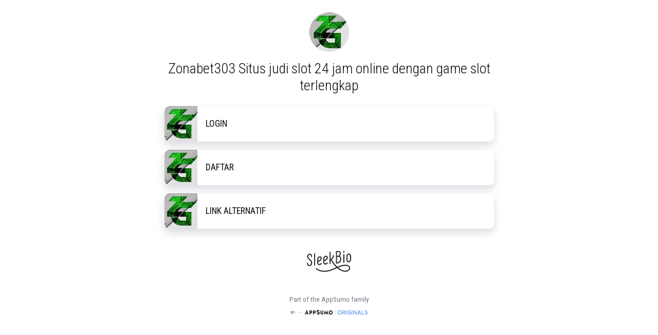

--- FILE ---
content_type: text/html; charset=UTF-8
request_url: https://sleek.bio/Zonabet303
body_size: 1259
content:
<!DOCTYPE html>
<html lang="en">
    <head>
                                <meta charset="utf-8">
<meta name="viewport" content="width=device-width, initial-scale=1, shrink-to-fit=no">
<meta name="csrf-token" content="55nrATdEgahFle133mzn2trMvUYu8wb8k0NBUDvx">
<title>Zonabet303 Situs judi slot 24 jam online dengan game slot terlengkap | SleekBio</title>
<meta name="description" content="Check out my best content and links on my SleekBio page.">
<meta name="keywords" content="bio link, social media link, social media bio, twitter, instagram">
<link rel="canonical" href="https://sleek.bio/Zonabet303" />
        <meta property="og:locale" content="en_US" />
<meta property="og:type" content="article" />
<meta property="og:title" content="Zonabet303 Situs judi slot 24 jam online dengan game slot terlengkap | SleekBio" />
<meta property="og:description" content="Check out my best content and links on my SleekBio page." />
<meta property="og:url" content="https://sleek.bio/Zonabet303" />
<meta property="og:site_name" content="SleekBio" />
<meta property="og:image" content="https://public-sleekbio.b-cdn.net/media/7fNCdm6p1d0g8Z2WgCq2eW3Y3ESjag8lSzNbF1YP.png" />

        <script async src="https://www.googletagmanager.com/gtag/js?id=G-3WJS9QCCMJ"></script>
<script>
	window.dataLayer = window.dataLayer || [];
  	function gtag(){dataLayer.push(arguments);}
  	gtag('js', new Date());
  	gtag('config', 'G-3WJS9QCCMJ');
  			gtag('set', {'user_id': '15423'});

		  	
  	
	</script>
        

                    <link rel="apple-touch-icon" sizes="180x180" href="/apple-touch-icon.png">
            <link rel="icon" type="image/png" sizes="32x32" href="/favicon-32x32.png">
            <link rel="icon" type="image/png" sizes="16x16" href="/favicon-16x16.png">
                <link rel="manifest" href="/img/biopagefavicon/site.webmanifest">
        <meta name="msapplication-TileColor" content="#da532c">
        <meta name="theme-color" content="#ffffff">

        <link rel="stylesheet" type="text/css" href="https://asset-sleekbio.b-cdn.net/css/biopage.css?id=720467b50e2ccba2caac">
        <style type="text/css">
            body {
                background-color: #ffffff;
                background-size: cover;
                background-position: center center;
                background-repeat: no-repeat;
                background-attachment: fixed;

                            }
        </style>
    </head>
    <body>
        
        <div id="bio-page"></div>
    </body>
    <script>
        window['SBGLOBALS'] = window['SBGLOBALS'] || {};
        window['SBGLOBALS']['ASSET_URL'] = "https:\/\/public-sleekbio.b-cdn.net";
        window['SBGLOBALS']['BIO_PAGE'] = {"bioPage":{"title":"Zonabet303 Situs judi slot 24 jam online dengan game slot terlengkap","image_path":"media\/7fNCdm6p1d0g8Z2WgCq2eW3Y3ESjag8lSzNbF1YP.png","properties":{"pageBackgroundColor":"#ffffff","pageTitleColor":"#0f0f0f","blockBackgroundColor":"#ffffff","blockTextColor":"#0f0f0f","socialIconsColor":"#0f0f0f"},"deleted_at":null,"vanity_path":"Zonabet303","public_stats":0,"meta_pixel_id":null,"image_url":"https:\/\/public-sleekbio.b-cdn.net\/media\/7fNCdm6p1d0g8Z2WgCq2eW3Y3ESjag8lSzNbF1YP.png","url":"https:\/\/sleek.bio\/Zonabet303"},"user":{"name":"zonabet303"},"blocks":[{"block_type_id":"1c0ec88e-a6ee-4d6a-ae61-fa060bc07d6f","properties":{"url":"https:\/\/sites.google.com\/view\/daftar-judi-online-24-jam\/","imagePath":"media\/awLdy879Q9yDzbPPg1dzOZXIyO4ndAraDX112qrU.png","largeImage":false,"description":"LOGIN","loading":true},"display_order":0,"slug":"3owko91","child_blocks":[]},{"block_type_id":"1c0ec88e-a6ee-4d6a-ae61-fa060bc07d6f","properties":{"url":"https:\/\/sites.google.com\/view\/daftar-judi-online-24-jam\/","imagePath":"media\/1IG5VXsghEFp7pqKitPvoZOJvYrQL0kcQXv97sP4.png","largeImage":false,"description":"DAFTAR","loading":true},"display_order":1,"slug":"1rk6dzm","child_blocks":[]},{"block_type_id":"1c0ec88e-a6ee-4d6a-ae61-fa060bc07d6f","properties":{"url":"https:\/\/sites.google.com\/view\/daftar-judi-online-24-jam\/","imagePath":"media\/P5eiKYpN9BCPGcLzQmWfVD3PyAYHrOpMkoJlYnmK.png","largeImage":false,"description":"LINK ALTERNATIF","loading":true},"display_order":2,"slug":"1g76n01","child_blocks":[]}],"authenticated":false,"isPro":false,"csrf_token":"55nrATdEgahFle133mzn2trMvUYu8wb8k0NBUDvx"};
    </script>

    <script async src="https://www.instagram.com/embed.js"></script>
    <script src="https://tidycal.com/js/embed.js"></script>
    <script src="https://asset-sleekbio.b-cdn.net/js/app.js?id=d05b29d334a90de66181"></script>
</html>


--- FILE ---
content_type: image/svg+xml
request_url: https://asset-sleekbio.b-cdn.net/img/sleekbio-logo-border.svg
body_size: 2595
content:
<svg xmlns="http://www.w3.org/2000/svg" viewBox="0 0 739.41 374.13"><defs><style>.a{fill:#fff;}.b{fill:#2c2c2c;}</style></defs><path class="a" d="M718.94,54.65A55.71,55.71,0,0,0,680.79,40.1c-1.95,0-3.94.09-5.92.28h-.14l-.87.08c-17.71,1.67-32.93,10.31-43,24.34-.19-.34-.39-.68-.6-1a33.32,33.32,0,0,0,5.05-17.67V34.21a33.5,33.5,0,0,0-66.05-7.89A58.65,58.65,0,0,0,520.23,0c-2,0-3.93.1-5.87.29l-31.9,3.22a33.38,33.38,0,0,0-30.14,33.33V67.3a33.43,33.43,0,0,0-32.8,1.32V45.84a33.5,33.5,0,0,0-67,0v37a54.29,54.29,0,0,0-29.69-8.69c-1.84,0-3.72.09-5.58.27l-.79.07-.23,0-.94.09c-18.38,1.75-34.14,11.91-45.12,27.48a49.74,49.74,0,0,0-5-5.21,53.7,53.7,0,0,0-36.3-13.78h0c-1.85,0-3.72.09-5.58.26l-.76.08-.27,0-1,.09c-17.06,1.63-31.87,10.52-42.69,24.25v-39a33.5,33.5,0,0,0-66.26-7c-1.13-1.22-2.29-2.4-3.52-3.51A58.88,58.88,0,0,0,69.15,43c-2,0-4,.09-6,.28l-1,.09A64.07,64.07,0,0,0,17.09,68.13C8.17,79.67,3.05,94.2,3.05,108v3.09c0,16.41,5.34,31.93,15.86,46.12,7.92,10.69,17.48,19,26,26.43A33.51,33.51,0,0,0,0,215.15v7.38a62.72,62.72,0,0,0,62.75,62.72c2,0,4-.09,6-.28a66.12,66.12,0,0,0,46.39-25.91l.2-.28a33.47,33.47,0,0,0,35,17.91,36.27,36.27,0,0,0-2.62,2.77,33.52,33.52,0,0,0,4,47.21A183.66,183.66,0,0,0,198,355c29.68,12.68,64.85,19.12,104.53,19.12,67.75,0,125.54-25.82,181.43-50.79l8.83-3.94c19.69,15.7,39.53,28.15,59.15,37.12,24.83,11.35,49.28,17.11,72.66,17.11,25.69,0,49.78-7.27,67.84-20.45a81.9,81.9,0,0,0,24.28-27.51,74.28,74.28,0,0,0,8.87-35.44c0-23.29-11-43.82-31-57.78a88.48,88.48,0,0,0-10.11-6.08,58.59,58.59,0,0,0,42.05-25.11c8.52-12.4,12.84-28.37,12.84-47.46v-48C739.41,84.52,732.33,66.84,718.94,54.65ZM302.57,307.13c-30.58,0-56.88-4.62-78.19-13.73a116.61,116.61,0,0,1-29.47-17.94,32.63,32.63,0,0,0-3.37-2.5,4.3,4.3,0,0,1-1-6.23h0a4.34,4.34,0,0,1,5.22-1.27,55.73,55.73,0,0,0,23,4.84c1.87,0,3.79-.09,5.68-.27l.82-.07.24,0,1-.09c17-1.62,33.39-10.89,45.79-25.63.86.89,1.75,1.76,2.66,2.59a55.22,55.22,0,0,0,37.77,14.56c1.88,0,3.79-.09,5.69-.27l.81-.07.24,0,.92-.09c14.33-1.36,28.27-8.18,39.73-19.14a33.47,33.47,0,0,0,54.48-3.48c8.24,10.71,16.92,21.16,25.86,31.13C396,289,350.19,307.13,302.57,307.13Zm322.07-.5c-17.11,0-36.11-5.71-56.16-16.75,18.62-5.4,38.33-9.13,58.45-9.13,10.67,0,20.85,2,27.23,5.4a12.17,12.17,0,0,1,4.25,3.19c.16.23.22.31.22.89C658.63,298.12,645.64,306.63,624.64,306.63Z"/><path class="b" d="M62.75,260.25A37.72,37.72,0,0,1,25,222.53v-7.38a8.5,8.5,0,0,1,17,0v7.38a20.73,20.73,0,0,0,22.71,20.63c14.85-1.43,24.82-15.6,24.82-35.26v-1.7c0-16.91-12.86-28.07-27.74-41C46,151.49,28.05,135.93,28.05,111.09V108c0-15,11.34-37.3,36.54-39.7l1-.09a34,34,0,0,1,26.48,8.55C100,84,104.53,95,104.53,106.89v4.86a8.5,8.5,0,0,1-17,0v-4.86c0-7.16-2.51-13.56-6.9-17.55a17.05,17.05,0,0,0-13.44-4.21l-1,.1C51.77,86.6,45.05,99.63,45.05,108v3.09c0,17.09,12.92,28.3,27.88,41.28,15.75,13.67,33.6,29.16,33.6,53.83v1.7c0,28.44-16.52,49.9-40.19,52.18C65.14,260.2,63.94,260.25,62.75,260.25Z"/><path class="b" d="M547.73,110.54a41.74,41.74,0,0,0-9.93-6.69l.54-.51c.44-.42.86-.86,1.28-1.3.21-.21.42-.42.62-.64q.93-1,1.8-2a51.85,51.85,0,0,0,12.07-33.24V58.86a33.85,33.85,0,0,0-37.25-33.69L485,28.38h0a8.51,8.51,0,0,0-7.65,8.46v74.28h0V211.67a8.5,8.5,0,0,0,8.5,8.5,7,7,0,0,0,.8,0h.08l17.59-1.68a63.14,63.14,0,0,0,57.16-62.85v-14A42,42,0,0,0,547.73,110.54ZM518.56,42.08a16.86,16.86,0,0,1,18.55,16.78v7.26a34.83,34.83,0,0,1-31.52,34.66l-11.27,1.07V44.52ZM544.45,155.6a46.14,46.14,0,0,1-41.77,45.93l-8.36.79v-83.4l12.88-1.22.28,0,9.68-.93a24.93,24.93,0,0,1,27.29,24.81Z"/><path class="b" d="M702.11,73.13c-6.65-6-15.26-8.77-24.9-7.86h0l-1,.09c-10.8,1-19.6,6.06-25.47,14.59-5.6,8.15-8.44,19.35-8.44,33.29v48c0,14,4.25,25.31,12.3,32.64a31,31,0,0,0,21.32,8c1.18,0,2.38-.06,3.59-.18h0l1-.09c10.79-1,19.6-6.06,25.46-14.59,5.6-8.15,8.44-19.35,8.44-33.29v-48C714.41,91.75,710.16,80.46,702.11,73.13Zm-4.7,80.67c0,19.38-6.22,29.8-18.52,31l-1,.09c-4.82.46-8.81-.73-11.87-3.51-4.35-4-6.74-11.09-6.74-20.07v-48c0-19.38,6.22-29.8,18.51-30.95l1-.1h0c4.82-.45,8.81.73,11.87,3.52,4.35,4,6.74,11.08,6.74,20.07Z"/><path class="b" d="M253.63,213.29a8.5,8.5,0,0,0-11.88,1.78c-5.46,7.39-12.87,12.35-19.36,13l-.95.1h0l-1,.09a14,14,0,0,1-11.23-3.54c-4.69-4.27-7.38-12.12-7.38-21.54v-9.52c25.29-8.65,55.23-24.24,55.23-58.57a26.68,26.68,0,0,0-8.68-19.71c-6-5.42-14-7.94-22.69-7.12l-1,.09h0l-1,.1c-22.55,2.12-38.91,26.69-38.91,58.41v36.32c0,14.4,4.59,26.52,12.94,34.11a30.46,30.46,0,0,0,20.93,8.05c1.09,0,2.21-.05,3.33-.16l1-.09h0L224,245c11.31-1.07,23.05-8.46,31.42-19.79A8.49,8.49,0,0,0,253.63,213.29Zm-28.25-88,1-.09h0l1-.09a12.29,12.29,0,0,1,9.65,2.77,9.52,9.52,0,0,1,3.12,7.13c0,17.93-11.58,30.37-38.23,40.49v-8.72C201.85,141.31,214,126.41,225.38,125.33Z"/><path class="b" d="M347.55,204.35a8.49,8.49,0,0,0-11.88,1.78c-5.46,7.39-12.87,12.36-19.36,13l-1,.09h0l-.93.09a14,14,0,0,1-11.24-3.54c-4.69-4.27-7.38-12.12-7.38-21.54v-9.52C321.06,176,351,160.44,351,126.11a26.67,26.67,0,0,0-8.69-19.7,29.07,29.07,0,0,0-22.68-7.13l-1,.09h0l-1,.09c-22.55,2.12-38.92,26.69-38.92,58.42V194.2c0,14.4,4.6,26.52,12.94,34.12a30.53,30.53,0,0,0,20.94,8c1.1,0,2.21-.05,3.34-.16l1-.09h0l1-.09c11.31-1.06,23.05-8.46,31.42-19.79A8.49,8.49,0,0,0,347.55,204.35Zm-28.26-88,1-.09h0l1-.09a12.37,12.37,0,0,1,9.65,2.77,9.53,9.53,0,0,1,3.12,7.13c0,17.93-11.58,30.37-38.24,40.5v-8.72C295.76,132.37,307.88,117.47,319.29,116.39Z"/><path class="b" d="M601.82,208.63a8.5,8.5,0,0,1-8.5-8.5V81.46a8.5,8.5,0,0,1,17,0V200.13A8.49,8.49,0,0,1,601.82,208.63Z"/><path class="b" d="M601.82,54.63a8.51,8.51,0,0,1-8.5-8.5V34.21a8.5,8.5,0,0,1,17,0V46.13A8.5,8.5,0,0,1,601.82,54.63Z"/><path class="b" d="M626.93,238.75c-44.3,0-86.16,14.41-126.68,31.58-36.73-33.85-67.87-75.69-87-109.23,20.59-17,32.31-39.67,32.31-64a8.5,8.5,0,0,0-17,0c0,21.92-12.51,42.41-34.08,56.73v-108a8.5,8.5,0,0,0-17,0V220.67a8.5,8.5,0,0,0,17,0v-47c1.63-.88,3.24-1.78,4.8-2.71,21.46,37.42,52.09,76.44,83.85,106.8q-8.19,3.61-16.3,7.25c-51.87,23.17-105.5,47.14-164.3,47.14-34,0-63.59-5.3-88-15.74a141.58,141.58,0,0,1-35.76-21.82,8.5,8.5,0,1,0-11,13,158.73,158.73,0,0,0,40,24.46c26.55,11.35,58.42,17.11,94.7,17.11,62.43,0,117.74-24.72,171.24-48.62q11.63-5.2,23.1-10.24c44,38.22,88,58.36,127.73,58.36,20.43,0,39.29-5.56,53.1-15.64,14.76-10.78,22.89-26,22.89-42.76C700.63,259.44,671,238.75,626.93,238.75Zm-2.29,92.88c-37.43,0-75.75-20.31-110.16-48.85,37.06-15.32,73.6-27,112.45-27,28.22,0,56.7,10.66,56.7,34.48C683.63,314.22,658.82,331.63,624.64,331.63Z"/><path class="b" d="M145.16,252.09a8.51,8.51,0,0,1-8.5-8.5V68.76a8.5,8.5,0,1,1,17,0V243.59A8.5,8.5,0,0,1,145.16,252.09Z"/></svg>

--- FILE ---
content_type: application/javascript
request_url: https://asset-sleekbio.b-cdn.net/js/app.js?id=d05b29d334a90de66181
body_size: 172964
content:
/*! For license information please see app.js.LICENSE.txt */
(()=>{var e={7757:(e,t,n)=>{e.exports=n(5666)},8594:(e,t,n)=>{"use strict";n.d(t,{Z:()=>o});var r=/^((children|dangerouslySetInnerHTML|key|ref|autoFocus|defaultValue|defaultChecked|innerHTML|suppressContentEditableWarning|suppressHydrationWarning|valueLink|accept|acceptCharset|accessKey|action|allow|allowUserMedia|allowPaymentRequest|allowFullScreen|allowTransparency|alt|async|autoComplete|autoPlay|capture|cellPadding|cellSpacing|challenge|charSet|checked|cite|classID|className|cols|colSpan|content|contentEditable|contextMenu|controls|controlsList|coords|crossOrigin|data|dateTime|decoding|default|defer|dir|disabled|disablePictureInPicture|download|draggable|encType|form|formAction|formEncType|formMethod|formNoValidate|formTarget|frameBorder|headers|height|hidden|high|href|hrefLang|htmlFor|httpEquiv|id|inputMode|integrity|is|keyParams|keyType|kind|label|lang|list|loading|loop|low|marginHeight|marginWidth|max|maxLength|media|mediaGroup|method|min|minLength|multiple|muted|name|nonce|noValidate|open|optimum|pattern|placeholder|playsInline|poster|preload|profile|radioGroup|readOnly|referrerPolicy|rel|required|reversed|role|rows|rowSpan|sandbox|scope|scoped|scrolling|seamless|selected|shape|size|sizes|slot|span|spellCheck|src|srcDoc|srcLang|srcSet|start|step|style|summary|tabIndex|target|title|type|useMap|value|width|wmode|wrap|about|datatype|inlist|prefix|property|resource|typeof|vocab|autoCapitalize|autoCorrect|autoSave|color|inert|itemProp|itemScope|itemType|itemID|itemRef|on|results|security|unselectable|accentHeight|accumulate|additive|alignmentBaseline|allowReorder|alphabetic|amplitude|arabicForm|ascent|attributeName|attributeType|autoReverse|azimuth|baseFrequency|baselineShift|baseProfile|bbox|begin|bias|by|calcMode|capHeight|clip|clipPathUnits|clipPath|clipRule|colorInterpolation|colorInterpolationFilters|colorProfile|colorRendering|contentScriptType|contentStyleType|cursor|cx|cy|d|decelerate|descent|diffuseConstant|direction|display|divisor|dominantBaseline|dur|dx|dy|edgeMode|elevation|enableBackground|end|exponent|externalResourcesRequired|fill|fillOpacity|fillRule|filter|filterRes|filterUnits|floodColor|floodOpacity|focusable|fontFamily|fontSize|fontSizeAdjust|fontStretch|fontStyle|fontVariant|fontWeight|format|from|fr|fx|fy|g1|g2|glyphName|glyphOrientationHorizontal|glyphOrientationVertical|glyphRef|gradientTransform|gradientUnits|hanging|horizAdvX|horizOriginX|ideographic|imageRendering|in|in2|intercept|k|k1|k2|k3|k4|kernelMatrix|kernelUnitLength|kerning|keyPoints|keySplines|keyTimes|lengthAdjust|letterSpacing|lightingColor|limitingConeAngle|local|markerEnd|markerMid|markerStart|markerHeight|markerUnits|markerWidth|mask|maskContentUnits|maskUnits|mathematical|mode|numOctaves|offset|opacity|operator|order|orient|orientation|origin|overflow|overlinePosition|overlineThickness|panose1|paintOrder|pathLength|patternContentUnits|patternTransform|patternUnits|pointerEvents|points|pointsAtX|pointsAtY|pointsAtZ|preserveAlpha|preserveAspectRatio|primitiveUnits|r|radius|refX|refY|renderingIntent|repeatCount|repeatDur|requiredExtensions|requiredFeatures|restart|result|rotate|rx|ry|scale|seed|shapeRendering|slope|spacing|specularConstant|specularExponent|speed|spreadMethod|startOffset|stdDeviation|stemh|stemv|stitchTiles|stopColor|stopOpacity|strikethroughPosition|strikethroughThickness|string|stroke|strokeDasharray|strokeDashoffset|strokeLinecap|strokeLinejoin|strokeMiterlimit|strokeOpacity|strokeWidth|surfaceScale|systemLanguage|tableValues|targetX|targetY|textAnchor|textDecoration|textRendering|textLength|to|transform|u1|u2|underlinePosition|underlineThickness|unicode|unicodeBidi|unicodeRange|unitsPerEm|vAlphabetic|vHanging|vIdeographic|vMathematical|values|vectorEffect|version|vertAdvY|vertOriginX|vertOriginY|viewBox|viewTarget|visibility|widths|wordSpacing|writingMode|x|xHeight|x1|x2|xChannelSelector|xlinkActuate|xlinkArcrole|xlinkHref|xlinkRole|xlinkShow|xlinkTitle|xlinkType|xmlBase|xmlns|xmlnsXlink|xmlLang|xmlSpace|y|y1|y2|yChannelSelector|z|zoomAndPan|for|class|autofocus)|(([Dd][Aa][Tt][Aa]|[Aa][Rr][Ii][Aa]|x)-.*))$/;const o=function(e){var t={};return function(n){return void 0===t[n]&&(t[n]=e(n)),t[n]}}((function(e){return r.test(e)||111===e.charCodeAt(0)&&110===e.charCodeAt(1)&&e.charCodeAt(2)<91}))},9669:(e,t,n)=>{e.exports=n(1609)},5448:(e,t,n)=>{"use strict";var r=n(4867),o=n(6026),i=n(4372),a=n(5327),l=n(4097),u=n(4109),s=n(7985),c=n(5061);e.exports=function(e){return new Promise((function(t,n){var f=e.data,d=e.headers;r.isFormData(f)&&delete d["Content-Type"];var p=new XMLHttpRequest;if(e.auth){var m=e.auth.username||"",h=e.auth.password?unescape(encodeURIComponent(e.auth.password)):"";d.Authorization="Basic "+btoa(m+":"+h)}var v=l(e.baseURL,e.url);if(p.open(e.method.toUpperCase(),a(v,e.params,e.paramsSerializer),!0),p.timeout=e.timeout,p.onreadystatechange=function(){if(p&&4===p.readyState&&(0!==p.status||p.responseURL&&0===p.responseURL.indexOf("file:"))){var r="getAllResponseHeaders"in p?u(p.getAllResponseHeaders()):null,i={data:e.responseType&&"text"!==e.responseType?p.response:p.responseText,status:p.status,statusText:p.statusText,headers:r,config:e,request:p};o(t,n,i),p=null}},p.onabort=function(){p&&(n(c("Request aborted",e,"ECONNABORTED",p)),p=null)},p.onerror=function(){n(c("Network Error",e,null,p)),p=null},p.ontimeout=function(){var t="timeout of "+e.timeout+"ms exceeded";e.timeoutErrorMessage&&(t=e.timeoutErrorMessage),n(c(t,e,"ECONNABORTED",p)),p=null},r.isStandardBrowserEnv()){var g=(e.withCredentials||s(v))&&e.xsrfCookieName?i.read(e.xsrfCookieName):void 0;g&&(d[e.xsrfHeaderName]=g)}if("setRequestHeader"in p&&r.forEach(d,(function(e,t){void 0===f&&"content-type"===t.toLowerCase()?delete d[t]:p.setRequestHeader(t,e)})),r.isUndefined(e.withCredentials)||(p.withCredentials=!!e.withCredentials),e.responseType)try{p.responseType=e.responseType}catch(t){if("json"!==e.responseType)throw t}"function"==typeof e.onDownloadProgress&&p.addEventListener("progress",e.onDownloadProgress),"function"==typeof e.onUploadProgress&&p.upload&&p.upload.addEventListener("progress",e.onUploadProgress),e.cancelToken&&e.cancelToken.promise.then((function(e){p&&(p.abort(),n(e),p=null)})),f||(f=null),p.send(f)}))}},1609:(e,t,n)=>{"use strict";var r=n(4867),o=n(1849),i=n(321),a=n(7185);function l(e){var t=new i(e),n=o(i.prototype.request,t);return r.extend(n,i.prototype,t),r.extend(n,t),n}var u=l(n(5655));u.Axios=i,u.create=function(e){return l(a(u.defaults,e))},u.Cancel=n(5263),u.CancelToken=n(4972),u.isCancel=n(6502),u.all=function(e){return Promise.all(e)},u.spread=n(8713),u.isAxiosError=n(6268),e.exports=u,e.exports.default=u},5263:e=>{"use strict";function t(e){this.message=e}t.prototype.toString=function(){return"Cancel"+(this.message?": "+this.message:"")},t.prototype.__CANCEL__=!0,e.exports=t},4972:(e,t,n)=>{"use strict";var r=n(5263);function o(e){if("function"!=typeof e)throw new TypeError("executor must be a function.");var t;this.promise=new Promise((function(e){t=e}));var n=this;e((function(e){n.reason||(n.reason=new r(e),t(n.reason))}))}o.prototype.throwIfRequested=function(){if(this.reason)throw this.reason},o.source=function(){var e;return{token:new o((function(t){e=t})),cancel:e}},e.exports=o},6502:e=>{"use strict";e.exports=function(e){return!(!e||!e.__CANCEL__)}},321:(e,t,n)=>{"use strict";var r=n(4867),o=n(5327),i=n(782),a=n(3572),l=n(7185);function u(e){this.defaults=e,this.interceptors={request:new i,response:new i}}u.prototype.request=function(e){"string"==typeof e?(e=arguments[1]||{}).url=arguments[0]:e=e||{},(e=l(this.defaults,e)).method?e.method=e.method.toLowerCase():this.defaults.method?e.method=this.defaults.method.toLowerCase():e.method="get";var t=[a,void 0],n=Promise.resolve(e);for(this.interceptors.request.forEach((function(e){t.unshift(e.fulfilled,e.rejected)})),this.interceptors.response.forEach((function(e){t.push(e.fulfilled,e.rejected)}));t.length;)n=n.then(t.shift(),t.shift());return n},u.prototype.getUri=function(e){return e=l(this.defaults,e),o(e.url,e.params,e.paramsSerializer).replace(/^\?/,"")},r.forEach(["delete","get","head","options"],(function(e){u.prototype[e]=function(t,n){return this.request(l(n||{},{method:e,url:t,data:(n||{}).data}))}})),r.forEach(["post","put","patch"],(function(e){u.prototype[e]=function(t,n,r){return this.request(l(r||{},{method:e,url:t,data:n}))}})),e.exports=u},782:(e,t,n)=>{"use strict";var r=n(4867);function o(){this.handlers=[]}o.prototype.use=function(e,t){return this.handlers.push({fulfilled:e,rejected:t}),this.handlers.length-1},o.prototype.eject=function(e){this.handlers[e]&&(this.handlers[e]=null)},o.prototype.forEach=function(e){r.forEach(this.handlers,(function(t){null!==t&&e(t)}))},e.exports=o},4097:(e,t,n)=>{"use strict";var r=n(1793),o=n(7303);e.exports=function(e,t){return e&&!r(t)?o(e,t):t}},5061:(e,t,n)=>{"use strict";var r=n(481);e.exports=function(e,t,n,o,i){var a=new Error(e);return r(a,t,n,o,i)}},3572:(e,t,n)=>{"use strict";var r=n(4867),o=n(8527),i=n(6502),a=n(5655);function l(e){e.cancelToken&&e.cancelToken.throwIfRequested()}e.exports=function(e){return l(e),e.headers=e.headers||{},e.data=o(e.data,e.headers,e.transformRequest),e.headers=r.merge(e.headers.common||{},e.headers[e.method]||{},e.headers),r.forEach(["delete","get","head","post","put","patch","common"],(function(t){delete e.headers[t]})),(e.adapter||a.adapter)(e).then((function(t){return l(e),t.data=o(t.data,t.headers,e.transformResponse),t}),(function(t){return i(t)||(l(e),t&&t.response&&(t.response.data=o(t.response.data,t.response.headers,e.transformResponse))),Promise.reject(t)}))}},481:e=>{"use strict";e.exports=function(e,t,n,r,o){return e.config=t,n&&(e.code=n),e.request=r,e.response=o,e.isAxiosError=!0,e.toJSON=function(){return{message:this.message,name:this.name,description:this.description,number:this.number,fileName:this.fileName,lineNumber:this.lineNumber,columnNumber:this.columnNumber,stack:this.stack,config:this.config,code:this.code}},e}},7185:(e,t,n)=>{"use strict";var r=n(4867);e.exports=function(e,t){t=t||{};var n={},o=["url","method","data"],i=["headers","auth","proxy","params"],a=["baseURL","transformRequest","transformResponse","paramsSerializer","timeout","timeoutMessage","withCredentials","adapter","responseType","xsrfCookieName","xsrfHeaderName","onUploadProgress","onDownloadProgress","decompress","maxContentLength","maxBodyLength","maxRedirects","transport","httpAgent","httpsAgent","cancelToken","socketPath","responseEncoding"],l=["validateStatus"];function u(e,t){return r.isPlainObject(e)&&r.isPlainObject(t)?r.merge(e,t):r.isPlainObject(t)?r.merge({},t):r.isArray(t)?t.slice():t}function s(o){r.isUndefined(t[o])?r.isUndefined(e[o])||(n[o]=u(void 0,e[o])):n[o]=u(e[o],t[o])}r.forEach(o,(function(e){r.isUndefined(t[e])||(n[e]=u(void 0,t[e]))})),r.forEach(i,s),r.forEach(a,(function(o){r.isUndefined(t[o])?r.isUndefined(e[o])||(n[o]=u(void 0,e[o])):n[o]=u(void 0,t[o])})),r.forEach(l,(function(r){r in t?n[r]=u(e[r],t[r]):r in e&&(n[r]=u(void 0,e[r]))}));var c=o.concat(i).concat(a).concat(l),f=Object.keys(e).concat(Object.keys(t)).filter((function(e){return-1===c.indexOf(e)}));return r.forEach(f,s),n}},6026:(e,t,n)=>{"use strict";var r=n(5061);e.exports=function(e,t,n){var o=n.config.validateStatus;n.status&&o&&!o(n.status)?t(r("Request failed with status code "+n.status,n.config,null,n.request,n)):e(n)}},8527:(e,t,n)=>{"use strict";var r=n(4867);e.exports=function(e,t,n){return r.forEach(n,(function(n){e=n(e,t)})),e}},5655:(e,t,n)=>{"use strict";var r=n(4155),o=n(4867),i=n(6016),a={"Content-Type":"application/x-www-form-urlencoded"};function l(e,t){!o.isUndefined(e)&&o.isUndefined(e["Content-Type"])&&(e["Content-Type"]=t)}var u,s={adapter:(("undefined"!=typeof XMLHttpRequest||void 0!==r&&"[object process]"===Object.prototype.toString.call(r))&&(u=n(5448)),u),transformRequest:[function(e,t){return i(t,"Accept"),i(t,"Content-Type"),o.isFormData(e)||o.isArrayBuffer(e)||o.isBuffer(e)||o.isStream(e)||o.isFile(e)||o.isBlob(e)?e:o.isArrayBufferView(e)?e.buffer:o.isURLSearchParams(e)?(l(t,"application/x-www-form-urlencoded;charset=utf-8"),e.toString()):o.isObject(e)?(l(t,"application/json;charset=utf-8"),JSON.stringify(e)):e}],transformResponse:[function(e){if("string"==typeof e)try{e=JSON.parse(e)}catch(e){}return e}],timeout:0,xsrfCookieName:"XSRF-TOKEN",xsrfHeaderName:"X-XSRF-TOKEN",maxContentLength:-1,maxBodyLength:-1,validateStatus:function(e){return e>=200&&e<300}};s.headers={common:{Accept:"application/json, text/plain, */*"}},o.forEach(["delete","get","head"],(function(e){s.headers[e]={}})),o.forEach(["post","put","patch"],(function(e){s.headers[e]=o.merge(a)})),e.exports=s},1849:e=>{"use strict";e.exports=function(e,t){return function(){for(var n=new Array(arguments.length),r=0;r<n.length;r++)n[r]=arguments[r];return e.apply(t,n)}}},5327:(e,t,n)=>{"use strict";var r=n(4867);function o(e){return encodeURIComponent(e).replace(/%3A/gi,":").replace(/%24/g,"$").replace(/%2C/gi,",").replace(/%20/g,"+").replace(/%5B/gi,"[").replace(/%5D/gi,"]")}e.exports=function(e,t,n){if(!t)return e;var i;if(n)i=n(t);else if(r.isURLSearchParams(t))i=t.toString();else{var a=[];r.forEach(t,(function(e,t){null!=e&&(r.isArray(e)?t+="[]":e=[e],r.forEach(e,(function(e){r.isDate(e)?e=e.toISOString():r.isObject(e)&&(e=JSON.stringify(e)),a.push(o(t)+"="+o(e))})))})),i=a.join("&")}if(i){var l=e.indexOf("#");-1!==l&&(e=e.slice(0,l)),e+=(-1===e.indexOf("?")?"?":"&")+i}return e}},7303:e=>{"use strict";e.exports=function(e,t){return t?e.replace(/\/+$/,"")+"/"+t.replace(/^\/+/,""):e}},4372:(e,t,n)=>{"use strict";var r=n(4867);e.exports=r.isStandardBrowserEnv()?{write:function(e,t,n,o,i,a){var l=[];l.push(e+"="+encodeURIComponent(t)),r.isNumber(n)&&l.push("expires="+new Date(n).toGMTString()),r.isString(o)&&l.push("path="+o),r.isString(i)&&l.push("domain="+i),!0===a&&l.push("secure"),document.cookie=l.join("; ")},read:function(e){var t=document.cookie.match(new RegExp("(^|;\\s*)("+e+")=([^;]*)"));return t?decodeURIComponent(t[3]):null},remove:function(e){this.write(e,"",Date.now()-864e5)}}:{write:function(){},read:function(){return null},remove:function(){}}},1793:e=>{"use strict";e.exports=function(e){return/^([a-z][a-z\d\+\-\.]*:)?\/\//i.test(e)}},6268:e=>{"use strict";e.exports=function(e){return"object"==typeof e&&!0===e.isAxiosError}},7985:(e,t,n)=>{"use strict";var r=n(4867);e.exports=r.isStandardBrowserEnv()?function(){var e,t=/(msie|trident)/i.test(navigator.userAgent),n=document.createElement("a");function o(e){var r=e;return t&&(n.setAttribute("href",r),r=n.href),n.setAttribute("href",r),{href:n.href,protocol:n.protocol?n.protocol.replace(/:$/,""):"",host:n.host,search:n.search?n.search.replace(/^\?/,""):"",hash:n.hash?n.hash.replace(/^#/,""):"",hostname:n.hostname,port:n.port,pathname:"/"===n.pathname.charAt(0)?n.pathname:"/"+n.pathname}}return e=o(window.location.href),function(t){var n=r.isString(t)?o(t):t;return n.protocol===e.protocol&&n.host===e.host}}():function(){return!0}},6016:(e,t,n)=>{"use strict";var r=n(4867);e.exports=function(e,t){r.forEach(e,(function(n,r){r!==t&&r.toUpperCase()===t.toUpperCase()&&(e[t]=n,delete e[r])}))}},4109:(e,t,n)=>{"use strict";var r=n(4867),o=["age","authorization","content-length","content-type","etag","expires","from","host","if-modified-since","if-unmodified-since","last-modified","location","max-forwards","proxy-authorization","referer","retry-after","user-agent"];e.exports=function(e){var t,n,i,a={};return e?(r.forEach(e.split("\n"),(function(e){if(i=e.indexOf(":"),t=r.trim(e.substr(0,i)).toLowerCase(),n=r.trim(e.substr(i+1)),t){if(a[t]&&o.indexOf(t)>=0)return;a[t]="set-cookie"===t?(a[t]?a[t]:[]).concat([n]):a[t]?a[t]+", "+n:n}})),a):a}},8713:e=>{"use strict";e.exports=function(e){return function(t){return e.apply(null,t)}}},4867:(e,t,n)=>{"use strict";var r=n(1849),o=Object.prototype.toString;function i(e){return"[object Array]"===o.call(e)}function a(e){return void 0===e}function l(e){return null!==e&&"object"==typeof e}function u(e){if("[object Object]"!==o.call(e))return!1;var t=Object.getPrototypeOf(e);return null===t||t===Object.prototype}function s(e){return"[object Function]"===o.call(e)}function c(e,t){if(null!=e)if("object"!=typeof e&&(e=[e]),i(e))for(var n=0,r=e.length;n<r;n++)t.call(null,e[n],n,e);else for(var o in e)Object.prototype.hasOwnProperty.call(e,o)&&t.call(null,e[o],o,e)}e.exports={isArray:i,isArrayBuffer:function(e){return"[object ArrayBuffer]"===o.call(e)},isBuffer:function(e){return null!==e&&!a(e)&&null!==e.constructor&&!a(e.constructor)&&"function"==typeof e.constructor.isBuffer&&e.constructor.isBuffer(e)},isFormData:function(e){return"undefined"!=typeof FormData&&e instanceof FormData},isArrayBufferView:function(e){return"undefined"!=typeof ArrayBuffer&&ArrayBuffer.isView?ArrayBuffer.isView(e):e&&e.buffer&&e.buffer instanceof ArrayBuffer},isString:function(e){return"string"==typeof e},isNumber:function(e){return"number"==typeof e},isObject:l,isPlainObject:u,isUndefined:a,isDate:function(e){return"[object Date]"===o.call(e)},isFile:function(e){return"[object File]"===o.call(e)},isBlob:function(e){return"[object Blob]"===o.call(e)},isFunction:s,isStream:function(e){return l(e)&&s(e.pipe)},isURLSearchParams:function(e){return"undefined"!=typeof URLSearchParams&&e instanceof URLSearchParams},isStandardBrowserEnv:function(){return("undefined"==typeof navigator||"ReactNative"!==navigator.product&&"NativeScript"!==navigator.product&&"NS"!==navigator.product)&&("undefined"!=typeof window&&"undefined"!=typeof document)},forEach:c,merge:function e(){var t={};function n(n,r){u(t[r])&&u(n)?t[r]=e(t[r],n):u(n)?t[r]=e({},n):i(n)?t[r]=n.slice():t[r]=n}for(var r=0,o=arguments.length;r<o;r++)c(arguments[r],n);return t},extend:function(e,t,n){return c(t,(function(t,o){e[o]=n&&"function"==typeof t?r(t,n):t})),e},trim:function(e){return e.replace(/^\s*/,"").replace(/\s*$/,"")},stripBOM:function(e){return 65279===e.charCodeAt(0)&&(e=e.slice(1)),e}}},2078:(e,t,n)=>{"use strict";var r={};n.r(r),n.d(r,{afterMain:()=>S,afterRead:()=>k,afterWrite:()=>O,applyStyles:()=>I,arrow:()=>$,auto:()=>c,basePlacements:()=>f,beforeMain:()=>x,beforeRead:()=>w,beforeWrite:()=>C,bottom:()=>l,clippingParents:()=>m,computeStyles:()=>Z,createPopper:()=>Ne,createPopperBase:()=>Te,createPopperLite:()=>De,detectOverflow:()=>ve,end:()=>p,eventListeners:()=>ee,flip:()=>ge,hide:()=>we,left:()=>s,main:()=>_,modifierPhases:()=>T,offset:()=>Ee,placements:()=>b,popper:()=>v,popperGenerator:()=>Oe,popperOffsets:()=>ke,preventOverflow:()=>xe,read:()=>E,reference:()=>g,right:()=>u,start:()=>d,top:()=>a,variationPlacements:()=>y,viewport:()=>h,write:()=>P});var o=n(7294),i=n(3935),a="top",l="bottom",u="right",s="left",c="auto",f=[a,l,u,s],d="start",p="end",m="clippingParents",h="viewport",v="popper",g="reference",y=f.reduce((function(e,t){return e.concat([t+"-"+d,t+"-"+p])}),[]),b=[].concat(f,[c]).reduce((function(e,t){return e.concat([t,t+"-"+d,t+"-"+p])}),[]),w="beforeRead",E="read",k="afterRead",x="beforeMain",_="main",S="afterMain",C="beforeWrite",P="write",O="afterWrite",T=[w,E,k,x,_,S,C,P,O];function N(e){return e?(e.nodeName||"").toLowerCase():null}function D(e){if("[object Window]"!==e.toString()){var t=e.ownerDocument;return t&&t.defaultView||window}return e}function A(e){return e instanceof D(e).Element||e instanceof Element}function R(e){return e instanceof D(e).HTMLElement||e instanceof HTMLElement}const I={name:"applyStyles",enabled:!0,phase:"write",fn:function(e){var t=e.state;Object.keys(t.elements).forEach((function(e){var n=t.styles[e]||{},r=t.attributes[e]||{},o=t.elements[e];R(o)&&N(o)&&(Object.assign(o.style,n),Object.keys(r).forEach((function(e){var t=r[e];!1===t?o.removeAttribute(e):o.setAttribute(e,!0===t?"":t)})))}))},effect:function(e){var t=e.state,n={popper:{position:t.options.strategy,left:"0",top:"0",margin:"0"},arrow:{position:"absolute"},reference:{}};return Object.assign(t.elements.popper.style,n.popper),t.elements.arrow&&Object.assign(t.elements.arrow.style,n.arrow),function(){Object.keys(t.elements).forEach((function(e){var r=t.elements[e],o=t.attributes[e]||{},i=Object.keys(t.styles.hasOwnProperty(e)?t.styles[e]:n[e]).reduce((function(e,t){return e[t]="",e}),{});R(r)&&N(r)&&(Object.assign(r.style,i),Object.keys(o).forEach((function(e){r.removeAttribute(e)})))}))}},requires:["computeStyles"]};function L(e){return e.split("-")[0]}function j(e){return{x:e.offsetLeft,y:e.offsetTop,width:e.offsetWidth,height:e.offsetHeight}}function B(e,t){var n,r=t.getRootNode&&t.getRootNode();if(e.contains(t))return!0;if(r&&((n=r)instanceof D(n).ShadowRoot||n instanceof ShadowRoot)){var o=t;do{if(o&&e.isSameNode(o))return!0;o=o.parentNode||o.host}while(o)}return!1}function M(e){return D(e).getComputedStyle(e)}function F(e){return["table","td","th"].indexOf(N(e))>=0}function U(e){return((A(e)?e.ownerDocument:e.document)||window.document).documentElement}function V(e){return"html"===N(e)?e:e.assignedSlot||e.parentNode||e.host||U(e)}function z(e){if(!R(e)||"fixed"===M(e).position)return null;var t=e.offsetParent;if(t){var n=U(t);if("body"===N(t)&&"static"===M(t).position&&"static"!==M(n).position)return n}return t}function H(e){for(var t=D(e),n=z(e);n&&F(n)&&"static"===M(n).position;)n=z(n);return n&&"body"===N(n)&&"static"===M(n).position?t:n||function(e){for(var t=V(e);R(t)&&["html","body"].indexOf(N(t))<0;){var n=M(t);if("none"!==n.transform||"none"!==n.perspective||n.willChange&&"auto"!==n.willChange)return t;t=t.parentNode}return null}(e)||t}function q(e){return["top","bottom"].indexOf(e)>=0?"x":"y"}function W(e,t,n){return Math.max(e,Math.min(t,n))}function G(e){return Object.assign(Object.assign({},{top:0,right:0,bottom:0,left:0}),e)}function Y(e,t){return t.reduce((function(t,n){return t[n]=e,t}),{})}const $={name:"arrow",enabled:!0,phase:"main",fn:function(e){var t,n=e.state,r=e.name,o=n.elements.arrow,i=n.modifiersData.popperOffsets,c=L(n.placement),f=q(c),d=[s,u].indexOf(c)>=0?"height":"width";if(o&&i){var p=n.modifiersData[r+"#persistent"].padding,m=j(o),h="y"===f?a:s,v="y"===f?l:u,g=n.rects.reference[d]+n.rects.reference[f]-i[f]-n.rects.popper[d],y=i[f]-n.rects.reference[f],b=H(o),w=b?"y"===f?b.clientHeight||0:b.clientWidth||0:0,E=g/2-y/2,k=p[h],x=w-m[d]-p[v],_=w/2-m[d]/2+E,S=W(k,_,x),C=f;n.modifiersData[r]=((t={})[C]=S,t.centerOffset=S-_,t)}},effect:function(e){var t=e.state,n=e.options,r=e.name,o=n.element,i=void 0===o?"[data-popper-arrow]":o,a=n.padding,l=void 0===a?0:a;null!=i&&("string"!=typeof i||(i=t.elements.popper.querySelector(i)))&&B(t.elements.popper,i)&&(t.elements.arrow=i,t.modifiersData[r+"#persistent"]={padding:G("number"!=typeof l?l:Y(l,f))})},requires:["popperOffsets"],requiresIfExists:["preventOverflow"]};var X=Math.round,Q={top:"auto",right:"auto",bottom:"auto",left:"auto"};function K(e){var t,n=e.popper,r=e.popperRect,o=e.placement,i=e.offsets,c=e.position,f=e.gpuAcceleration,d=e.adaptive,p=e.roundOffsets,m=!0===p?function(e){var t=e.x,n=e.y,r=window.devicePixelRatio||1;return{x:X(X(t*r)/r)||0,y:X(X(n*r)/r)||0}}(i):"function"==typeof p?p(i):i,h=m.x,v=void 0===h?0:h,g=m.y,y=void 0===g?0:g,b=i.hasOwnProperty("x"),w=i.hasOwnProperty("y"),E=s,k=a,x=window;if(d){var _=H(n);_===D(n)&&(_=U(n)),o===a&&(k=l,y-=_.clientHeight-r.height,y*=f?1:-1),o===s&&(E=u,v-=_.clientWidth-r.width,v*=f?1:-1)}var S,C=Object.assign({position:c},d&&Q);return f?Object.assign(Object.assign({},C),{},((S={})[k]=w?"0":"",S[E]=b?"0":"",S.transform=(x.devicePixelRatio||1)<2?"translate("+v+"px, "+y+"px)":"translate3d("+v+"px, "+y+"px, 0)",S)):Object.assign(Object.assign({},C),{},((t={})[k]=w?y+"px":"",t[E]=b?v+"px":"",t.transform="",t))}const Z={name:"computeStyles",enabled:!0,phase:"beforeWrite",fn:function(e){var t=e.state,n=e.options,r=n.gpuAcceleration,o=void 0===r||r,i=n.adaptive,a=void 0===i||i,l=n.roundOffsets,u=void 0===l||l,s={placement:L(t.placement),popper:t.elements.popper,popperRect:t.rects.popper,gpuAcceleration:o};null!=t.modifiersData.popperOffsets&&(t.styles.popper=Object.assign(Object.assign({},t.styles.popper),K(Object.assign(Object.assign({},s),{},{offsets:t.modifiersData.popperOffsets,position:t.options.strategy,adaptive:a,roundOffsets:u})))),null!=t.modifiersData.arrow&&(t.styles.arrow=Object.assign(Object.assign({},t.styles.arrow),K(Object.assign(Object.assign({},s),{},{offsets:t.modifiersData.arrow,position:"absolute",adaptive:!1,roundOffsets:u})))),t.attributes.popper=Object.assign(Object.assign({},t.attributes.popper),{},{"data-popper-placement":t.placement})},data:{}};var J={passive:!0};const ee={name:"eventListeners",enabled:!0,phase:"write",fn:function(){},effect:function(e){var t=e.state,n=e.instance,r=e.options,o=r.scroll,i=void 0===o||o,a=r.resize,l=void 0===a||a,u=D(t.elements.popper),s=[].concat(t.scrollParents.reference,t.scrollParents.popper);return i&&s.forEach((function(e){e.addEventListener("scroll",n.update,J)})),l&&u.addEventListener("resize",n.update,J),function(){i&&s.forEach((function(e){e.removeEventListener("scroll",n.update,J)})),l&&u.removeEventListener("resize",n.update,J)}},data:{}};var te={left:"right",right:"left",bottom:"top",top:"bottom"};function ne(e){return e.replace(/left|right|bottom|top/g,(function(e){return te[e]}))}var re={start:"end",end:"start"};function oe(e){return e.replace(/start|end/g,(function(e){return re[e]}))}function ie(e){var t=e.getBoundingClientRect();return{width:t.width,height:t.height,top:t.top,right:t.right,bottom:t.bottom,left:t.left,x:t.left,y:t.top}}function ae(e){var t=D(e);return{scrollLeft:t.pageXOffset,scrollTop:t.pageYOffset}}function le(e){return ie(U(e)).left+ae(e).scrollLeft}function ue(e){var t=M(e),n=t.overflow,r=t.overflowX,o=t.overflowY;return/auto|scroll|overlay|hidden/.test(n+o+r)}function se(e){return["html","body","#document"].indexOf(N(e))>=0?e.ownerDocument.body:R(e)&&ue(e)?e:se(V(e))}function ce(e,t){void 0===t&&(t=[]);var n=se(e),r=n===e.ownerDocument.body,o=D(n),i=r?[o].concat(o.visualViewport||[],ue(n)?n:[]):n,a=t.concat(i);return r?a:a.concat(ce(V(i)))}function fe(e){return Object.assign(Object.assign({},e),{},{left:e.x,top:e.y,right:e.x+e.width,bottom:e.y+e.height})}function de(e,t){return t===h?fe(function(e){var t=D(e),n=U(e),r=t.visualViewport,o=n.clientWidth,i=n.clientHeight,a=0,l=0;return r&&(o=r.width,i=r.height,/^((?!chrome|android).)*safari/i.test(navigator.userAgent)||(a=r.offsetLeft,l=r.offsetTop)),{width:o,height:i,x:a+le(e),y:l}}(e)):R(t)?function(e){var t=ie(e);return t.top=t.top+e.clientTop,t.left=t.left+e.clientLeft,t.bottom=t.top+e.clientHeight,t.right=t.left+e.clientWidth,t.width=e.clientWidth,t.height=e.clientHeight,t.x=t.left,t.y=t.top,t}(t):fe(function(e){var t=U(e),n=ae(e),r=e.ownerDocument.body,o=Math.max(t.scrollWidth,t.clientWidth,r?r.scrollWidth:0,r?r.clientWidth:0),i=Math.max(t.scrollHeight,t.clientHeight,r?r.scrollHeight:0,r?r.clientHeight:0),a=-n.scrollLeft+le(e),l=-n.scrollTop;return"rtl"===M(r||t).direction&&(a+=Math.max(t.clientWidth,r?r.clientWidth:0)-o),{width:o,height:i,x:a,y:l}}(U(e)))}function pe(e,t,n){var r="clippingParents"===t?function(e){var t=ce(V(e)),n=["absolute","fixed"].indexOf(M(e).position)>=0&&R(e)?H(e):e;return A(n)?t.filter((function(e){return A(e)&&B(e,n)&&"body"!==N(e)})):[]}(e):[].concat(t),o=[].concat(r,[n]),i=o[0],a=o.reduce((function(t,n){var r=de(e,n);return t.top=Math.max(r.top,t.top),t.right=Math.min(r.right,t.right),t.bottom=Math.min(r.bottom,t.bottom),t.left=Math.max(r.left,t.left),t}),de(e,i));return a.width=a.right-a.left,a.height=a.bottom-a.top,a.x=a.left,a.y=a.top,a}function me(e){return e.split("-")[1]}function he(e){var t,n=e.reference,r=e.element,o=e.placement,i=o?L(o):null,c=o?me(o):null,f=n.x+n.width/2-r.width/2,m=n.y+n.height/2-r.height/2;switch(i){case a:t={x:f,y:n.y-r.height};break;case l:t={x:f,y:n.y+n.height};break;case u:t={x:n.x+n.width,y:m};break;case s:t={x:n.x-r.width,y:m};break;default:t={x:n.x,y:n.y}}var h=i?q(i):null;if(null!=h){var v="y"===h?"height":"width";switch(c){case d:t[h]=t[h]-(n[v]/2-r[v]/2);break;case p:t[h]=t[h]+(n[v]/2-r[v]/2)}}return t}function ve(e,t){void 0===t&&(t={});var n=t,r=n.placement,o=void 0===r?e.placement:r,i=n.boundary,s=void 0===i?m:i,c=n.rootBoundary,d=void 0===c?h:c,p=n.elementContext,y=void 0===p?v:p,b=n.altBoundary,w=void 0!==b&&b,E=n.padding,k=void 0===E?0:E,x=G("number"!=typeof k?k:Y(k,f)),_=y===v?g:v,S=e.elements.reference,C=e.rects.popper,P=e.elements[w?_:y],O=pe(A(P)?P:P.contextElement||U(e.elements.popper),s,d),T=ie(S),N=he({reference:T,element:C,strategy:"absolute",placement:o}),D=fe(Object.assign(Object.assign({},C),N)),R=y===v?D:T,I={top:O.top-R.top+x.top,bottom:R.bottom-O.bottom+x.bottom,left:O.left-R.left+x.left,right:R.right-O.right+x.right},L=e.modifiersData.offset;if(y===v&&L){var j=L[o];Object.keys(I).forEach((function(e){var t=[u,l].indexOf(e)>=0?1:-1,n=[a,l].indexOf(e)>=0?"y":"x";I[e]+=j[n]*t}))}return I}const ge={name:"flip",enabled:!0,phase:"main",fn:function(e){var t=e.state,n=e.options,r=e.name;if(!t.modifiersData[r]._skip){for(var o=n.mainAxis,i=void 0===o||o,p=n.altAxis,m=void 0===p||p,h=n.fallbackPlacements,v=n.padding,g=n.boundary,w=n.rootBoundary,E=n.altBoundary,k=n.flipVariations,x=void 0===k||k,_=n.allowedAutoPlacements,S=t.options.placement,C=L(S),P=h||(C===S||!x?[ne(S)]:function(e){if(L(e)===c)return[];var t=ne(e);return[oe(e),t,oe(t)]}(S)),O=[S].concat(P).reduce((function(e,n){return e.concat(L(n)===c?function(e,t){void 0===t&&(t={});var n=t,r=n.placement,o=n.boundary,i=n.rootBoundary,a=n.padding,l=n.flipVariations,u=n.allowedAutoPlacements,s=void 0===u?b:u,c=me(r),d=c?l?y:y.filter((function(e){return me(e)===c})):f,p=d.filter((function(e){return s.indexOf(e)>=0}));0===p.length&&(p=d);var m=p.reduce((function(t,n){return t[n]=ve(e,{placement:n,boundary:o,rootBoundary:i,padding:a})[L(n)],t}),{});return Object.keys(m).sort((function(e,t){return m[e]-m[t]}))}(t,{placement:n,boundary:g,rootBoundary:w,padding:v,flipVariations:x,allowedAutoPlacements:_}):n)}),[]),T=t.rects.reference,N=t.rects.popper,D=new Map,A=!0,R=O[0],I=0;I<O.length;I++){var j=O[I],B=L(j),M=me(j)===d,F=[a,l].indexOf(B)>=0,U=F?"width":"height",V=ve(t,{placement:j,boundary:g,rootBoundary:w,altBoundary:E,padding:v}),z=F?M?u:s:M?l:a;T[U]>N[U]&&(z=ne(z));var H=ne(z),q=[];if(i&&q.push(V[B]<=0),m&&q.push(V[z]<=0,V[H]<=0),q.every((function(e){return e}))){R=j,A=!1;break}D.set(j,q)}if(A)for(var W=function(e){var t=O.find((function(t){var n=D.get(t);if(n)return n.slice(0,e).every((function(e){return e}))}));if(t)return R=t,"break"},G=x?3:1;G>0;G--){if("break"===W(G))break}t.placement!==R&&(t.modifiersData[r]._skip=!0,t.placement=R,t.reset=!0)}},requiresIfExists:["offset"],data:{_skip:!1}};function ye(e,t,n){return void 0===n&&(n={x:0,y:0}),{top:e.top-t.height-n.y,right:e.right-t.width+n.x,bottom:e.bottom-t.height+n.y,left:e.left-t.width-n.x}}function be(e){return[a,u,l,s].some((function(t){return e[t]>=0}))}const we={name:"hide",enabled:!0,phase:"main",requiresIfExists:["preventOverflow"],fn:function(e){var t=e.state,n=e.name,r=t.rects.reference,o=t.rects.popper,i=t.modifiersData.preventOverflow,a=ve(t,{elementContext:"reference"}),l=ve(t,{altBoundary:!0}),u=ye(a,r),s=ye(l,o,i),c=be(u),f=be(s);t.modifiersData[n]={referenceClippingOffsets:u,popperEscapeOffsets:s,isReferenceHidden:c,hasPopperEscaped:f},t.attributes.popper=Object.assign(Object.assign({},t.attributes.popper),{},{"data-popper-reference-hidden":c,"data-popper-escaped":f})}};const Ee={name:"offset",enabled:!0,phase:"main",requires:["popperOffsets"],fn:function(e){var t=e.state,n=e.options,r=e.name,o=n.offset,i=void 0===o?[0,0]:o,l=b.reduce((function(e,n){return e[n]=function(e,t,n){var r=L(e),o=[s,a].indexOf(r)>=0?-1:1,i="function"==typeof n?n(Object.assign(Object.assign({},t),{},{placement:e})):n,l=i[0],c=i[1];return l=l||0,c=(c||0)*o,[s,u].indexOf(r)>=0?{x:c,y:l}:{x:l,y:c}}(n,t.rects,i),e}),{}),c=l[t.placement],f=c.x,d=c.y;null!=t.modifiersData.popperOffsets&&(t.modifiersData.popperOffsets.x+=f,t.modifiersData.popperOffsets.y+=d),t.modifiersData[r]=l}};const ke={name:"popperOffsets",enabled:!0,phase:"read",fn:function(e){var t=e.state,n=e.name;t.modifiersData[n]=he({reference:t.rects.reference,element:t.rects.popper,strategy:"absolute",placement:t.placement})},data:{}};const xe={name:"preventOverflow",enabled:!0,phase:"main",fn:function(e){var t=e.state,n=e.options,r=e.name,o=n.mainAxis,i=void 0===o||o,c=n.altAxis,f=void 0!==c&&c,p=n.boundary,m=n.rootBoundary,h=n.altBoundary,v=n.padding,g=n.tether,y=void 0===g||g,b=n.tetherOffset,w=void 0===b?0:b,E=ve(t,{boundary:p,rootBoundary:m,padding:v,altBoundary:h}),k=L(t.placement),x=me(t.placement),_=!x,S=q(k),C="x"===S?"y":"x",P=t.modifiersData.popperOffsets,O=t.rects.reference,T=t.rects.popper,N="function"==typeof w?w(Object.assign(Object.assign({},t.rects),{},{placement:t.placement})):w,D={x:0,y:0};if(P){if(i){var A="y"===S?a:s,R="y"===S?l:u,I="y"===S?"height":"width",B=P[S],M=P[S]+E[A],F=P[S]-E[R],U=y?-T[I]/2:0,V=x===d?O[I]:T[I],z=x===d?-T[I]:-O[I],G=t.elements.arrow,Y=y&&G?j(G):{width:0,height:0},$=t.modifiersData["arrow#persistent"]?t.modifiersData["arrow#persistent"].padding:{top:0,right:0,bottom:0,left:0},X=$[A],Q=$[R],K=W(0,O[I],Y[I]),Z=_?O[I]/2-U-K-X-N:V-K-X-N,J=_?-O[I]/2+U+K+Q+N:z+K+Q+N,ee=t.elements.arrow&&H(t.elements.arrow),te=ee?"y"===S?ee.clientTop||0:ee.clientLeft||0:0,ne=t.modifiersData.offset?t.modifiersData.offset[t.placement][S]:0,re=P[S]+Z-ne-te,oe=P[S]+J-ne,ie=W(y?Math.min(M,re):M,B,y?Math.max(F,oe):F);P[S]=ie,D[S]=ie-B}if(f){var ae="x"===S?a:s,le="x"===S?l:u,ue=P[C],se=W(ue+E[ae],ue,ue-E[le]);P[C]=se,D[C]=se-ue}t.modifiersData[r]=D}},requiresIfExists:["offset"]};function _e(e,t,n){void 0===n&&(n=!1);var r,o,i=U(t),a=ie(e),l=R(t),u={scrollLeft:0,scrollTop:0},s={x:0,y:0};return(l||!l&&!n)&&(("body"!==N(t)||ue(i))&&(u=(r=t)!==D(r)&&R(r)?{scrollLeft:(o=r).scrollLeft,scrollTop:o.scrollTop}:ae(r)),R(t)?((s=ie(t)).x+=t.clientLeft,s.y+=t.clientTop):i&&(s.x=le(i))),{x:a.left+u.scrollLeft-s.x,y:a.top+u.scrollTop-s.y,width:a.width,height:a.height}}function Se(e){var t=new Map,n=new Set,r=[];function o(e){n.add(e.name),[].concat(e.requires||[],e.requiresIfExists||[]).forEach((function(e){if(!n.has(e)){var r=t.get(e);r&&o(r)}})),r.push(e)}return e.forEach((function(e){t.set(e.name,e)})),e.forEach((function(e){n.has(e.name)||o(e)})),r}var Ce={placement:"bottom",modifiers:[],strategy:"absolute"};function Pe(){for(var e=arguments.length,t=new Array(e),n=0;n<e;n++)t[n]=arguments[n];return!t.some((function(e){return!(e&&"function"==typeof e.getBoundingClientRect)}))}function Oe(e){void 0===e&&(e={});var t=e,n=t.defaultModifiers,r=void 0===n?[]:n,o=t.defaultOptions,i=void 0===o?Ce:o;return function(e,t,n){void 0===n&&(n=i);var o,a,l={placement:"bottom",orderedModifiers:[],options:Object.assign(Object.assign({},Ce),i),modifiersData:{},elements:{reference:e,popper:t},attributes:{},styles:{}},u=[],s=!1,c={state:l,setOptions:function(n){f(),l.options=Object.assign(Object.assign(Object.assign({},i),l.options),n),l.scrollParents={reference:A(e)?ce(e):e.contextElement?ce(e.contextElement):[],popper:ce(t)};var o=function(e){var t=Se(e);return T.reduce((function(e,n){return e.concat(t.filter((function(e){return e.phase===n})))}),[])}(function(e){var t=e.reduce((function(e,t){var n=e[t.name];return e[t.name]=n?Object.assign(Object.assign(Object.assign({},n),t),{},{options:Object.assign(Object.assign({},n.options),t.options),data:Object.assign(Object.assign({},n.data),t.data)}):t,e}),{});return Object.keys(t).map((function(e){return t[e]}))}([].concat(r,l.options.modifiers)));return l.orderedModifiers=o.filter((function(e){return e.enabled})),l.orderedModifiers.forEach((function(e){var t=e.name,n=e.options,r=void 0===n?{}:n,o=e.effect;if("function"==typeof o){var i=o({state:l,name:t,instance:c,options:r}),a=function(){};u.push(i||a)}})),c.update()},forceUpdate:function(){if(!s){var e=l.elements,t=e.reference,n=e.popper;if(Pe(t,n)){l.rects={reference:_e(t,H(n),"fixed"===l.options.strategy),popper:j(n)},l.reset=!1,l.placement=l.options.placement,l.orderedModifiers.forEach((function(e){return l.modifiersData[e.name]=Object.assign({},e.data)}));for(var r=0;r<l.orderedModifiers.length;r++)if(!0!==l.reset){var o=l.orderedModifiers[r],i=o.fn,a=o.options,u=void 0===a?{}:a,f=o.name;"function"==typeof i&&(l=i({state:l,options:u,name:f,instance:c})||l)}else l.reset=!1,r=-1}}},update:(o=function(){return new Promise((function(e){c.forceUpdate(),e(l)}))},function(){return a||(a=new Promise((function(e){Promise.resolve().then((function(){a=void 0,e(o())}))}))),a}),destroy:function(){f(),s=!0}};if(!Pe(e,t))return c;function f(){u.forEach((function(e){return e()})),u=[]}return c.setOptions(n).then((function(e){!s&&n.onFirstUpdate&&n.onFirstUpdate(e)})),c}}var Te=Oe(),Ne=Oe({defaultModifiers:[ee,ke,Z,I,Ee,ge,xe,$,we]}),De=Oe({defaultModifiers:[ee,ke,Z,I]});function Ae(e,t){for(var n=0;n<t.length;n++){var r=t[n];r.enumerable=r.enumerable||!1,r.configurable=!0,"value"in r&&(r.writable=!0),Object.defineProperty(e,r.key,r)}}function Re(e,t,n){return t&&Ae(e.prototype,t),n&&Ae(e,n),e}function Ie(){return(Ie=Object.assign||function(e){for(var t=1;t<arguments.length;t++){var n=arguments[t];for(var r in n)Object.prototype.hasOwnProperty.call(n,r)&&(e[r]=n[r])}return e}).apply(this,arguments)}function Le(e,t){e.prototype=Object.create(t.prototype),e.prototype.constructor=e,je(e,t)}function je(e,t){return(je=Object.setPrototypeOf||function(e,t){return e.__proto__=t,e})(e,t)}var Be="transitionend",Me=function(e){do{e+=Math.floor(1e6*Math.random())}while(document.getElementById(e));return e},Fe=function(e){var t=e.getAttribute("data-bs-target");if(!t||"#"===t){var n=e.getAttribute("href");if(!n||!n.includes("#")&&!n.startsWith("."))return null;n.includes("#")&&!n.startsWith("#")&&(n="#"+n.split("#")[1]),t=n&&"#"!==n?n.trim():null}return t},Ue=function(e){var t=Fe(e);return t&&document.querySelector(t)?t:null},Ve=function(e){var t=Fe(e);return t?document.querySelector(t):null},ze=function(e){if(!e)return 0;var t=window.getComputedStyle(e),n=t.transitionDuration,r=t.transitionDelay,o=Number.parseFloat(n),i=Number.parseFloat(r);return o||i?(n=n.split(",")[0],r=r.split(",")[0],1e3*(Number.parseFloat(n)+Number.parseFloat(r))):0},He=function(e){e.dispatchEvent(new Event(Be))},qe=function(e){return(e[0]||e).nodeType},We=function(e,t){var n=!1,r=t+5;e.addEventListener(Be,(function t(){n=!0,e.removeEventListener(Be,t)})),setTimeout((function(){n||He(e)}),r)},Ge=function(e,t,n){Object.keys(n).forEach((function(r){var o,i=n[r],a=t[r],l=a&&qe(a)?"element":null==(o=a)?""+o:{}.toString.call(o).match(/\s([a-z]+)/i)[1].toLowerCase();if(!new RegExp(i).test(l))throw new TypeError(e.toUpperCase()+': Option "'+r+'" provided type "'+l+'" but expected type "'+i+'".')}))},Ye=function(e){if(!e)return!1;if(e.style&&e.parentNode&&e.parentNode.style){var t=getComputedStyle(e),n=getComputedStyle(e.parentNode);return"none"!==t.display&&"none"!==n.display&&"hidden"!==t.visibility}return!1},$e=function e(t){if(!document.documentElement.attachShadow)return null;if("function"==typeof t.getRootNode){var n=t.getRootNode();return n instanceof ShadowRoot?n:null}return t instanceof ShadowRoot?t:t.parentNode?e(t.parentNode):null},Xe=function(){return function(){}},Qe=function(e){return e.offsetHeight},Ke=function(){var e=window.jQuery;return e&&!document.body.hasAttribute("data-bs-no-jquery")?e:null},Ze="rtl"===document.documentElement.dir,Je=function(e,t){var n;n=function(){var n=Ke();if(n){var r=n.fn[e];n.fn[e]=t.jQueryInterface,n.fn[e].Constructor=t,n.fn[e].noConflict=function(){return n.fn[e]=r,t.jQueryInterface}}},"loading"===document.readyState?document.addEventListener("DOMContentLoaded",n):n()},et=function(){var e={},t=1;return{set:function(n,r,o){void 0===n.bsKey&&(n.bsKey={key:r,id:t},t++),e[n.bsKey.id]=o},get:function(t,n){if(!t||void 0===t.bsKey)return null;var r=t.bsKey;return r.key===n?e[r.id]:null},delete:function(t,n){if(void 0!==t.bsKey){var r=t.bsKey;r.key===n&&(delete e[r.id],delete t.bsKey)}}}}(),tt=function(e,t,n){et.set(e,t,n)},nt=function(e,t){return et.get(e,t)},rt=function(e,t){et.delete(e,t)},ot=/[^.]*(?=\..*)\.|.*/,it=/\..*/,at=/::\d+$/,lt={},ut=1,st={mouseenter:"mouseover",mouseleave:"mouseout"},ct=new Set(["click","dblclick","mouseup","mousedown","contextmenu","mousewheel","DOMMouseScroll","mouseover","mouseout","mousemove","selectstart","selectend","keydown","keypress","keyup","orientationchange","touchstart","touchmove","touchend","touchcancel","pointerdown","pointermove","pointerup","pointerleave","pointercancel","gesturestart","gesturechange","gestureend","focus","blur","change","reset","select","submit","focusin","focusout","load","unload","beforeunload","resize","move","DOMContentLoaded","readystatechange","error","abort","scroll"]);function ft(e,t){return t&&t+"::"+ut++||e.uidEvent||ut++}function dt(e){var t=ft(e);return e.uidEvent=t,lt[t]=lt[t]||{},lt[t]}function pt(e,t,n){void 0===n&&(n=null);for(var r=Object.keys(e),o=0,i=r.length;o<i;o++){var a=e[r[o]];if(a.originalHandler===t&&a.delegationSelector===n)return a}return null}function mt(e,t,n){var r="string"==typeof t,o=r?n:t,i=e.replace(it,""),a=st[i];return a&&(i=a),ct.has(i)||(i=e),[r,o,i]}function ht(e,t,n,r,o){if("string"==typeof t&&e){n||(n=r,r=null);var i=mt(t,n,r),a=i[0],l=i[1],u=i[2],s=dt(e),c=s[u]||(s[u]={}),f=pt(c,l,a?n:null);if(f)f.oneOff=f.oneOff&&o;else{var d=ft(l,t.replace(ot,"")),p=a?function(e,t,n){return function r(o){for(var i=e.querySelectorAll(t),a=o.target;a&&a!==this;a=a.parentNode)for(var l=i.length;l--;)if(i[l]===a)return o.delegateTarget=a,r.oneOff&&gt.off(e,o.type,n),n.apply(a,[o]);return null}}(e,n,r):function(e,t){return function n(r){return r.delegateTarget=e,n.oneOff&&gt.off(e,r.type,t),t.apply(e,[r])}}(e,n);p.delegationSelector=a?n:null,p.originalHandler=l,p.oneOff=o,p.uidEvent=d,c[d]=p,e.addEventListener(u,p,a)}}}function vt(e,t,n,r,o){var i=pt(t[n],r,o);i&&(e.removeEventListener(n,i,Boolean(o)),delete t[n][i.uidEvent])}var gt={on:function(e,t,n,r){ht(e,t,n,r,!1)},one:function(e,t,n,r){ht(e,t,n,r,!0)},off:function(e,t,n,r){if("string"==typeof t&&e){var o=mt(t,n,r),i=o[0],a=o[1],l=o[2],u=l!==t,s=dt(e),c=t.startsWith(".");if(void 0===a){c&&Object.keys(s).forEach((function(n){!function(e,t,n,r){var o=t[n]||{};Object.keys(o).forEach((function(i){if(i.includes(r)){var a=o[i];vt(e,t,n,a.originalHandler,a.delegationSelector)}}))}(e,s,n,t.slice(1))}));var f=s[l]||{};Object.keys(f).forEach((function(n){var r=n.replace(at,"");if(!u||t.includes(r)){var o=f[n];vt(e,s,l,o.originalHandler,o.delegationSelector)}}))}else{if(!s||!s[l])return;vt(e,s,l,a,i?n:null)}}},trigger:function(e,t,n){if("string"!=typeof t||!e)return null;var r,o=Ke(),i=t.replace(it,""),a=t!==i,l=ct.has(i),u=!0,s=!0,c=!1,f=null;return a&&o&&(r=o.Event(t,n),o(e).trigger(r),u=!r.isPropagationStopped(),s=!r.isImmediatePropagationStopped(),c=r.isDefaultPrevented()),l?(f=document.createEvent("HTMLEvents")).initEvent(i,u,!0):f=new CustomEvent(t,{bubbles:u,cancelable:!0}),void 0!==n&&Object.keys(n).forEach((function(e){Object.defineProperty(f,e,{get:function(){return n[e]}})})),c&&f.preventDefault(),s&&e.dispatchEvent(f),f.defaultPrevented&&void 0!==r&&r.preventDefault(),f}},yt=function(){function e(e){e&&(this._element=e,tt(e,this.constructor.DATA_KEY,this))}return e.prototype.dispose=function(){rt(this._element,this.constructor.DATA_KEY),this._element=null},e.getInstance=function(e){return nt(e,this.DATA_KEY)},Re(e,null,[{key:"VERSION",get:function(){return"5.0.0-beta2"}}]),e}(),bt="bs.alert",wt=function(e){function t(){return e.apply(this,arguments)||this}Le(t,e);var n=t.prototype;return n.close=function(e){var t=e?this._getRootElement(e):this._element,n=this._triggerCloseEvent(t);null===n||n.defaultPrevented||this._removeElement(t)},n._getRootElement=function(e){return Ve(e)||e.closest(".alert")},n._triggerCloseEvent=function(e){return gt.trigger(e,"close.bs.alert")},n._removeElement=function(e){var t=this;if(e.classList.remove("show"),e.classList.contains("fade")){var n=ze(e);gt.one(e,"transitionend",(function(){return t._destroyElement(e)})),We(e,n)}else this._destroyElement(e)},n._destroyElement=function(e){e.parentNode&&e.parentNode.removeChild(e),gt.trigger(e,"closed.bs.alert")},t.jQueryInterface=function(e){return this.each((function(){var n=nt(this,bt);n||(n=new t(this)),"close"===e&&n[e](this)}))},t.handleDismiss=function(e){return function(t){t&&t.preventDefault(),e.close(this)}},Re(t,null,[{key:"DATA_KEY",get:function(){return bt}}]),t}(yt);gt.on(document,"click.bs.alert.data-api",'[data-bs-dismiss="alert"]',wt.handleDismiss(new wt)),Je("alert",wt);var Et="bs.button",kt='[data-bs-toggle="button"]',xt=function(e){function t(){return e.apply(this,arguments)||this}return Le(t,e),t.prototype.toggle=function(){this._element.setAttribute("aria-pressed",this._element.classList.toggle("active"))},t.jQueryInterface=function(e){return this.each((function(){var n=nt(this,Et);n||(n=new t(this)),"toggle"===e&&n[e]()}))},Re(t,null,[{key:"DATA_KEY",get:function(){return Et}}]),t}(yt);function _t(e){return"true"===e||"false"!==e&&(e===Number(e).toString()?Number(e):""===e||"null"===e?null:e)}function St(e){return e.replace(/[A-Z]/g,(function(e){return"-"+e.toLowerCase()}))}gt.on(document,"click.bs.button.data-api",kt,(function(e){e.preventDefault();var t=e.target.closest(kt),n=nt(t,Et);n||(n=new xt(t)),n.toggle()})),Je("button",xt);var Ct={setDataAttribute:function(e,t,n){e.setAttribute("data-bs-"+St(t),n)},removeDataAttribute:function(e,t){e.removeAttribute("data-bs-"+St(t))},getDataAttributes:function(e){if(!e)return{};var t={};return Object.keys(e.dataset).filter((function(e){return e.startsWith("bs")})).forEach((function(n){var r=n.replace(/^bs/,"");r=r.charAt(0).toLowerCase()+r.slice(1,r.length),t[r]=_t(e.dataset[n])})),t},getDataAttribute:function(e,t){return _t(e.getAttribute("data-bs-"+St(t)))},offset:function(e){var t=e.getBoundingClientRect();return{top:t.top+document.body.scrollTop,left:t.left+document.body.scrollLeft}},position:function(e){return{top:e.offsetTop,left:e.offsetLeft}}},Pt=function(e,t){var n;return void 0===t&&(t=document.documentElement),(n=[]).concat.apply(n,Element.prototype.querySelectorAll.call(t,e))},Ot=function(e,t){return void 0===t&&(t=document.documentElement),Element.prototype.querySelector.call(t,e)},Tt=function(e,t){var n;return(n=[]).concat.apply(n,e.children).filter((function(e){return e.matches(t)}))},Nt=function(e,t){for(var n=[],r=e.parentNode;r&&r.nodeType===Node.ELEMENT_NODE&&3!==r.nodeType;)r.matches(t)&&n.push(r),r=r.parentNode;return n},Dt=function(e,t){for(var n=e.previousElementSibling;n;){if(n.matches(t))return[n];n=n.previousElementSibling}return[]},At=function(e,t){for(var n=e.nextElementSibling;n;){if(n.matches(t))return[n];n=n.nextElementSibling}return[]},Rt="carousel",It="bs.carousel",Lt=".bs.carousel",jt={interval:5e3,keyboard:!0,slide:!1,pause:"hover",wrap:!0,touch:!0},Bt={interval:"(number|boolean)",keyboard:"boolean",slide:"(boolean|string)",pause:"(string|boolean)",wrap:"boolean",touch:"boolean"},Mt="next",Ft="prev",Ut="slid.bs.carousel",Vt="active",zt=".active.carousel-item",Ht="touch",qt=function(e){function t(t,n){var r;return(r=e.call(this,t)||this)._items=null,r._interval=null,r._activeElement=null,r._isPaused=!1,r._isSliding=!1,r.touchTimeout=null,r.touchStartX=0,r.touchDeltaX=0,r._config=r._getConfig(n),r._indicatorsElement=Ot(".carousel-indicators",r._element),r._touchSupported="ontouchstart"in document.documentElement||navigator.maxTouchPoints>0,r._pointerEvent=Boolean(window.PointerEvent),r._addEventListeners(),r}Le(t,e);var n=t.prototype;return n.next=function(){this._isSliding||this._slide(Mt)},n.nextWhenVisible=function(){!document.hidden&&Ye(this._element)&&this.next()},n.prev=function(){this._isSliding||this._slide(Ft)},n.pause=function(e){e||(this._isPaused=!0),Ot(".carousel-item-next, .carousel-item-prev",this._element)&&(He(this._element),this.cycle(!0)),clearInterval(this._interval),this._interval=null},n.cycle=function(e){e||(this._isPaused=!1),this._interval&&(clearInterval(this._interval),this._interval=null),this._config&&this._config.interval&&!this._isPaused&&(this._updateInterval(),this._interval=setInterval((document.visibilityState?this.nextWhenVisible:this.next).bind(this),this._config.interval))},n.to=function(e){var t=this;this._activeElement=Ot(zt,this._element);var n=this._getItemIndex(this._activeElement);if(!(e>this._items.length-1||e<0))if(this._isSliding)gt.one(this._element,Ut,(function(){return t.to(e)}));else{if(n===e)return this.pause(),void this.cycle();var r=e>n?Mt:Ft;this._slide(r,this._items[e])}},n.dispose=function(){e.prototype.dispose.call(this),gt.off(this._element,Lt),this._items=null,this._config=null,this._interval=null,this._isPaused=null,this._isSliding=null,this._activeElement=null,this._indicatorsElement=null},n._getConfig=function(e){return e=Ie({},jt,e),Ge(Rt,e,Bt),e},n._handleSwipe=function(){var e=Math.abs(this.touchDeltaX);if(!(e<=40)){var t=e/this.touchDeltaX;this.touchDeltaX=0,t>0&&(Ze?this.next():this.prev()),t<0&&(Ze?this.prev():this.next())}},n._addEventListeners=function(){var e=this;this._config.keyboard&&gt.on(this._element,"keydown.bs.carousel",(function(t){return e._keydown(t)})),"hover"===this._config.pause&&(gt.on(this._element,"mouseenter.bs.carousel",(function(t){return e.pause(t)})),gt.on(this._element,"mouseleave.bs.carousel",(function(t){return e.cycle(t)}))),this._config.touch&&this._touchSupported&&this._addTouchEventListeners()},n._addTouchEventListeners=function(){var e=this,t=function(t){!e._pointerEvent||"pen"!==t.pointerType&&t.pointerType!==Ht?e._pointerEvent||(e.touchStartX=t.touches[0].clientX):e.touchStartX=t.clientX},n=function(t){!e._pointerEvent||"pen"!==t.pointerType&&t.pointerType!==Ht||(e.touchDeltaX=t.clientX-e.touchStartX),e._handleSwipe(),"hover"===e._config.pause&&(e.pause(),e.touchTimeout&&clearTimeout(e.touchTimeout),e.touchTimeout=setTimeout((function(t){return e.cycle(t)}),500+e._config.interval))};Pt(".carousel-item img",this._element).forEach((function(e){gt.on(e,"dragstart.bs.carousel",(function(e){return e.preventDefault()}))})),this._pointerEvent?(gt.on(this._element,"pointerdown.bs.carousel",(function(e){return t(e)})),gt.on(this._element,"pointerup.bs.carousel",(function(e){return n(e)})),this._element.classList.add("pointer-event")):(gt.on(this._element,"touchstart.bs.carousel",(function(e){return t(e)})),gt.on(this._element,"touchmove.bs.carousel",(function(t){return function(t){t.touches&&t.touches.length>1?e.touchDeltaX=0:e.touchDeltaX=t.touches[0].clientX-e.touchStartX}(t)})),gt.on(this._element,"touchend.bs.carousel",(function(e){return n(e)})))},n._keydown=function(e){/input|textarea/i.test(e.target.tagName)||("ArrowLeft"===e.key?(e.preventDefault(),Ze?this.next():this.prev()):"ArrowRight"===e.key&&(e.preventDefault(),Ze?this.prev():this.next()))},n._getItemIndex=function(e){return this._items=e&&e.parentNode?Pt(".carousel-item",e.parentNode):[],this._items.indexOf(e)},n._getItemByDirection=function(e,t){var n=e===Mt,r=e===Ft,o=this._getItemIndex(t),i=this._items.length-1;if((r&&0===o||n&&o===i)&&!this._config.wrap)return t;var a=(o+(e===Ft?-1:1))%this._items.length;return-1===a?this._items[this._items.length-1]:this._items[a]},n._triggerSlideEvent=function(e,t){var n=this._getItemIndex(e),r=this._getItemIndex(Ot(zt,this._element));return gt.trigger(this._element,"slide.bs.carousel",{relatedTarget:e,direction:t,from:r,to:n})},n._setActiveIndicatorElement=function(e){if(this._indicatorsElement){var t=Ot(".active",this._indicatorsElement);t.classList.remove(Vt),t.removeAttribute("aria-current");for(var n=Pt("[data-bs-target]",this._indicatorsElement),r=0;r<n.length;r++)if(Number.parseInt(n[r].getAttribute("data-bs-slide-to"),10)===this._getItemIndex(e)){n[r].classList.add(Vt),n[r].setAttribute("aria-current","true");break}}},n._updateInterval=function(){var e=this._activeElement||Ot(zt,this._element);if(e){var t=Number.parseInt(e.getAttribute("data-bs-interval"),10);t?(this._config.defaultInterval=this._config.defaultInterval||this._config.interval,this._config.interval=t):this._config.interval=this._config.defaultInterval||this._config.interval}},n._slide=function(e,t){var n=this,r=Ot(zt,this._element),o=this._getItemIndex(r),i=t||r&&this._getItemByDirection(e,r),a=this._getItemIndex(i),l=Boolean(this._interval),u=e===Mt?"carousel-item-start":"carousel-item-end",s=e===Mt?"carousel-item-next":"carousel-item-prev",c=e===Mt?"left":"right";if(i&&i.classList.contains(Vt))this._isSliding=!1;else if(!this._triggerSlideEvent(i,c).defaultPrevented&&r&&i){if(this._isSliding=!0,l&&this.pause(),this._setActiveIndicatorElement(i),this._activeElement=i,this._element.classList.contains("slide")){i.classList.add(s),Qe(i),r.classList.add(u),i.classList.add(u);var f=ze(r);gt.one(r,"transitionend",(function(){i.classList.remove(u,s),i.classList.add(Vt),r.classList.remove(Vt,s,u),n._isSliding=!1,setTimeout((function(){gt.trigger(n._element,Ut,{relatedTarget:i,direction:c,from:o,to:a})}),0)})),We(r,f)}else r.classList.remove(Vt),i.classList.add(Vt),this._isSliding=!1,gt.trigger(this._element,Ut,{relatedTarget:i,direction:c,from:o,to:a});l&&this.cycle()}},t.carouselInterface=function(e,n){var r=nt(e,It),o=Ie({},jt,Ct.getDataAttributes(e));"object"==typeof n&&(o=Ie({},o,n));var i="string"==typeof n?n:o.slide;if(r||(r=new t(e,o)),"number"==typeof n)r.to(n);else if("string"==typeof i){if(void 0===r[i])throw new TypeError('No method named "'+i+'"');r[i]()}else o.interval&&o.ride&&(r.pause(),r.cycle())},t.jQueryInterface=function(e){return this.each((function(){t.carouselInterface(this,e)}))},t.dataApiClickHandler=function(e){var n=Ve(this);if(n&&n.classList.contains("carousel")){var r=Ie({},Ct.getDataAttributes(n),Ct.getDataAttributes(this)),o=this.getAttribute("data-bs-slide-to");o&&(r.interval=!1),t.carouselInterface(n,r),o&&nt(n,It).to(o),e.preventDefault()}},Re(t,null,[{key:"Default",get:function(){return jt}},{key:"DATA_KEY",get:function(){return It}}]),t}(yt);gt.on(document,"click.bs.carousel.data-api","[data-bs-slide], [data-bs-slide-to]",qt.dataApiClickHandler),gt.on(window,"load.bs.carousel.data-api",(function(){for(var e=Pt('[data-bs-ride="carousel"]'),t=0,n=e.length;t<n;t++)qt.carouselInterface(e[t],nt(e[t],It))})),Je(Rt,qt);var Wt="collapse",Gt="bs.collapse",Yt={toggle:!0,parent:""},$t={toggle:"boolean",parent:"(string|element)"},Xt="show",Qt="collapse",Kt="collapsing",Zt="collapsed",Jt="width",en='[data-bs-toggle="collapse"]',tn=function(e){function t(t,n){var r;(r=e.call(this,t)||this)._isTransitioning=!1,r._config=r._getConfig(n),r._triggerArray=Pt(en+'[href="#'+t.id+'"],'+en+'[data-bs-target="#'+t.id+'"]');for(var o=Pt(en),i=0,a=o.length;i<a;i++){var l=o[i],u=Ue(l),s=Pt(u).filter((function(e){return e===t}));null!==u&&s.length&&(r._selector=u,r._triggerArray.push(l))}return r._parent=r._config.parent?r._getParent():null,r._config.parent||r._addAriaAndCollapsedClass(r._element,r._triggerArray),r._config.toggle&&r.toggle(),r}Le(t,e);var n=t.prototype;return n.toggle=function(){this._element.classList.contains(Xt)?this.hide():this.show()},n.show=function(){var e=this;if(!this._isTransitioning&&!this._element.classList.contains(Xt)){var n,r;this._parent&&0===(n=Pt(".show, .collapsing",this._parent).filter((function(t){return"string"==typeof e._config.parent?t.getAttribute("data-bs-parent")===e._config.parent:t.classList.contains(Qt)}))).length&&(n=null);var o=Ot(this._selector);if(n){var i=n.find((function(e){return o!==e}));if((r=i?nt(i,Gt):null)&&r._isTransitioning)return}if(!gt.trigger(this._element,"show.bs.collapse").defaultPrevented){n&&n.forEach((function(e){o!==e&&t.collapseInterface(e,"hide"),r||tt(e,Gt,null)}));var a=this._getDimension();this._element.classList.remove(Qt),this._element.classList.add(Kt),this._element.style[a]=0,this._triggerArray.length&&this._triggerArray.forEach((function(e){e.classList.remove(Zt),e.setAttribute("aria-expanded",!0)})),this.setTransitioning(!0);var l="scroll"+(a[0].toUpperCase()+a.slice(1)),u=ze(this._element);gt.one(this._element,"transitionend",(function(){e._element.classList.remove(Kt),e._element.classList.add(Qt,Xt),e._element.style[a]="",e.setTransitioning(!1),gt.trigger(e._element,"shown.bs.collapse")})),We(this._element,u),this._element.style[a]=this._element[l]+"px"}}},n.hide=function(){var e=this;if(!this._isTransitioning&&this._element.classList.contains(Xt)&&!gt.trigger(this._element,"hide.bs.collapse").defaultPrevented){var t=this._getDimension();this._element.style[t]=this._element.getBoundingClientRect()[t]+"px",Qe(this._element),this._element.classList.add(Kt),this._element.classList.remove(Qt,Xt);var n=this._triggerArray.length;if(n>0)for(var r=0;r<n;r++){var o=this._triggerArray[r],i=Ve(o);i&&!i.classList.contains(Xt)&&(o.classList.add(Zt),o.setAttribute("aria-expanded",!1))}this.setTransitioning(!0);this._element.style[t]="";var a=ze(this._element);gt.one(this._element,"transitionend",(function(){e.setTransitioning(!1),e._element.classList.remove(Kt),e._element.classList.add(Qt),gt.trigger(e._element,"hidden.bs.collapse")})),We(this._element,a)}},n.setTransitioning=function(e){this._isTransitioning=e},n.dispose=function(){e.prototype.dispose.call(this),this._config=null,this._parent=null,this._triggerArray=null,this._isTransitioning=null},n._getConfig=function(e){return(e=Ie({},Yt,e)).toggle=Boolean(e.toggle),Ge(Wt,e,$t),e},n._getDimension=function(){return this._element.classList.contains(Jt)?Jt:"height"},n._getParent=function(){var e=this,t=this._config.parent;return qe(t)?void 0===t.jquery&&void 0===t[0]||(t=t[0]):t=Ot(t),Pt(en+'[data-bs-parent="'+t+'"]',t).forEach((function(t){var n=Ve(t);e._addAriaAndCollapsedClass(n,[t])})),t},n._addAriaAndCollapsedClass=function(e,t){if(e&&t.length){var n=e.classList.contains(Xt);t.forEach((function(e){n?e.classList.remove(Zt):e.classList.add(Zt),e.setAttribute("aria-expanded",n)}))}},t.collapseInterface=function(e,n){var r=nt(e,Gt),o=Ie({},Yt,Ct.getDataAttributes(e),"object"==typeof n&&n?n:{});if(!r&&o.toggle&&"string"==typeof n&&/show|hide/.test(n)&&(o.toggle=!1),r||(r=new t(e,o)),"string"==typeof n){if(void 0===r[n])throw new TypeError('No method named "'+n+'"');r[n]()}},t.jQueryInterface=function(e){return this.each((function(){t.collapseInterface(this,e)}))},Re(t,null,[{key:"Default",get:function(){return Yt}},{key:"DATA_KEY",get:function(){return Gt}}]),t}(yt);gt.on(document,"click.bs.collapse.data-api",en,(function(e){("A"===e.target.tagName||e.delegateTarget&&"A"===e.delegateTarget.tagName)&&e.preventDefault();var t=Ct.getDataAttributes(this),n=Ue(this);Pt(n).forEach((function(e){var n,r=nt(e,Gt);r?(null===r._parent&&"string"==typeof t.parent&&(r._config.parent=t.parent,r._parent=r._getParent()),n="toggle"):n=t,tn.collapseInterface(e,n)}))})),Je(Wt,tn);var nn="dropdown",rn="bs.dropdown",on=".bs.dropdown",an="Escape",ln="Space",un="ArrowUp",sn="ArrowDown",cn=new RegExp("ArrowUp|ArrowDown|Escape"),fn="hide.bs.dropdown",dn="hidden.bs.dropdown",pn="click.bs.dropdown.data-api",mn="keydown.bs.dropdown.data-api",hn="disabled",vn="show",gn='[data-bs-toggle="dropdown"]',yn=".dropdown-menu",bn=Ze?"top-end":"top-start",wn=Ze?"top-start":"top-end",En=Ze?"bottom-end":"bottom-start",kn=Ze?"bottom-start":"bottom-end",xn=Ze?"left-start":"right-start",_n=Ze?"right-start":"left-start",Sn={offset:[0,2],flip:!0,boundary:"clippingParents",reference:"toggle",display:"dynamic",popperConfig:null},Cn={offset:"(array|string|function)",flip:"boolean",boundary:"(string|element)",reference:"(string|element|object)",display:"string",popperConfig:"(null|object|function)"},Pn=function(e){function t(t,n){var r;return(r=e.call(this,t)||this)._popper=null,r._config=r._getConfig(n),r._menu=r._getMenuElement(),r._inNavbar=r._detectNavbar(),r._addEventListeners(),r}Le(t,e);var n=t.prototype;return n.toggle=function(){if(!this._element.disabled&&!this._element.classList.contains(hn)){var e=this._element.classList.contains(vn);t.clearMenus(),e||this.show()}},n.show=function(){if(!(this._element.disabled||this._element.classList.contains(hn)||this._menu.classList.contains(vn))){var e=t.getParentFromElement(this._element),n={relatedTarget:this._element};if(!gt.trigger(this._element,"show.bs.dropdown",n).defaultPrevented){if(this._inNavbar)Ct.setDataAttribute(this._menu,"popper","none");else{if(void 0===r)throw new TypeError("Bootstrap's dropdowns require Popper (https://popper.js.org)");var o=this._element;"parent"===this._config.reference?o=e:qe(this._config.reference)?(o=this._config.reference,void 0!==this._config.reference.jquery&&(o=this._config.reference[0])):"object"==typeof this._config.reference&&(o=this._config.reference);var i=this._getPopperConfig(),a=i.modifiers.find((function(e){return"applyStyles"===e.name&&!1===e.enabled}));this._popper=Ne(o,this._menu,i),a&&Ct.setDataAttribute(this._menu,"popper","static")}var l;if("ontouchstart"in document.documentElement&&!e.closest(".navbar-nav"))(l=[]).concat.apply(l,document.body.children).forEach((function(e){return gt.on(e,"mouseover",null,(function(){}))}));this._element.focus(),this._element.setAttribute("aria-expanded",!0),this._menu.classList.toggle(vn),this._element.classList.toggle(vn),gt.trigger(this._element,"shown.bs.dropdown",n)}}},n.hide=function(){if(!this._element.disabled&&!this._element.classList.contains(hn)&&this._menu.classList.contains(vn)){var e={relatedTarget:this._element};gt.trigger(this._element,fn,e).defaultPrevented||(this._popper&&this._popper.destroy(),this._menu.classList.toggle(vn),this._element.classList.toggle(vn),Ct.removeDataAttribute(this._menu,"popper"),gt.trigger(this._element,dn,e))}},n.dispose=function(){e.prototype.dispose.call(this),gt.off(this._element,on),this._menu=null,this._popper&&(this._popper.destroy(),this._popper=null)},n.update=function(){this._inNavbar=this._detectNavbar(),this._popper&&this._popper.update()},n._addEventListeners=function(){var e=this;gt.on(this._element,"click.bs.dropdown",(function(t){t.preventDefault(),t.stopPropagation(),e.toggle()}))},n._getConfig=function(e){if(e=Ie({},this.constructor.Default,Ct.getDataAttributes(this._element),e),Ge(nn,e,this.constructor.DefaultType),"object"==typeof e.reference&&!qe(e.reference)&&"function"!=typeof e.reference.getBoundingClientRect)throw new TypeError(nn.toUpperCase()+': Option "reference" provided type "object" without a required "getBoundingClientRect" method.');return e},n._getMenuElement=function(){return At(this._element,yn)[0]},n._getPlacement=function(){var e=this._element.parentNode;if(e.classList.contains("dropend"))return xn;if(e.classList.contains("dropstart"))return _n;var t="end"===getComputedStyle(this._menu).getPropertyValue("--bs-position").trim();return e.classList.contains("dropup")?t?wn:bn:t?kn:En},n._detectNavbar=function(){return null!==this._element.closest(".navbar")},n._getOffset=function(){var e=this,t=this._config.offset;return"string"==typeof t?t.split(",").map((function(e){return Number.parseInt(e,10)})):"function"==typeof t?function(n){return t(n,e._element)}:t},n._getPopperConfig=function(){var e={placement:this._getPlacement(),modifiers:[{name:"preventOverflow",options:{altBoundary:this._config.flip,boundary:this._config.boundary}},{name:"offset",options:{offset:this._getOffset()}}]};return"static"===this._config.display&&(e.modifiers=[{name:"applyStyles",enabled:!1}]),Ie({},e,"function"==typeof this._config.popperConfig?this._config.popperConfig(e):this._config.popperConfig)},t.dropdownInterface=function(e,n){var r=nt(e,rn);if(r||(r=new t(e,"object"==typeof n?n:null)),"string"==typeof n){if(void 0===r[n])throw new TypeError('No method named "'+n+'"');r[n]()}},t.jQueryInterface=function(e){return this.each((function(){t.dropdownInterface(this,e)}))},t.clearMenus=function(e){if(!e||2!==e.button&&("keyup"!==e.type||"Tab"===e.key))for(var t=Pt(gn),n=0,r=t.length;n<r;n++){var o=nt(t[n],rn),i={relatedTarget:t[n]};if(e&&"click"===e.type&&(i.clickEvent=e),o){var a=o._menu;if(t[n].classList.contains(vn))if(!(e&&("click"===e.type&&/input|textarea/i.test(e.target.tagName)||"keyup"===e.type&&"Tab"===e.key)&&a.contains(e.target)))if(!gt.trigger(t[n],fn,i).defaultPrevented){var l;if("ontouchstart"in document.documentElement)(l=[]).concat.apply(l,document.body.children).forEach((function(e){return gt.off(e,"mouseover",null,(function(){}))}));t[n].setAttribute("aria-expanded","false"),o._popper&&o._popper.destroy(),a.classList.remove(vn),t[n].classList.remove(vn),Ct.removeDataAttribute(a,"popper"),gt.trigger(t[n],dn,i)}}}},t.getParentFromElement=function(e){return Ve(e)||e.parentNode},t.dataApiKeydownHandler=function(e){if(!(/input|textarea/i.test(e.target.tagName)?e.key===ln||e.key!==an&&(e.key!==sn&&e.key!==un||e.target.closest(yn)):!cn.test(e.key))&&(e.preventDefault(),e.stopPropagation(),!this.disabled&&!this.classList.contains(hn))){var n=t.getParentFromElement(this),r=this.classList.contains(vn);if(e.key===an)return(this.matches(gn)?this:Dt(this,gn)[0]).focus(),void t.clearMenus();if(r||e.key!==un&&e.key!==sn)if(r&&e.key!==ln){var o=Pt(".dropdown-menu .dropdown-item:not(.disabled):not(:disabled)",n).filter(Ye);if(o.length){var i=o.indexOf(e.target);e.key===un&&i>0&&i--,e.key===sn&&i<o.length-1&&i++,o[i=-1===i?0:i].focus()}}else t.clearMenus();else(this.matches(gn)?this:Dt(this,gn)[0]).click()}},Re(t,null,[{key:"Default",get:function(){return Sn}},{key:"DefaultType",get:function(){return Cn}},{key:"DATA_KEY",get:function(){return rn}}]),t}(yt);gt.on(document,mn,gn,Pn.dataApiKeydownHandler),gt.on(document,mn,yn,Pn.dataApiKeydownHandler),gt.on(document,pn,Pn.clearMenus),gt.on(document,"keyup.bs.dropdown.data-api",Pn.clearMenus),gt.on(document,pn,gn,(function(e){e.preventDefault(),e.stopPropagation(),Pn.dropdownInterface(this,"toggle")})),gt.on(document,pn,".dropdown form",(function(e){return e.stopPropagation()})),Je(nn,Pn);var On="modal",Tn="bs.modal",Nn=".bs.modal",Dn="Escape",An={backdrop:!0,keyboard:!0,focus:!0},Rn={backdrop:"(boolean|string)",keyboard:"boolean",focus:"boolean"},In="hidden.bs.modal",Ln="show.bs.modal",jn="focusin.bs.modal",Bn="resize.bs.modal",Mn="click.dismiss.bs.modal",Fn="keydown.dismiss.bs.modal",Un="mousedown.dismiss.bs.modal",Vn="modal-open",zn="fade",Hn="show",qn="modal-static",Wn=".fixed-top, .fixed-bottom, .is-fixed, .sticky-top",Gn=".sticky-top",Yn=function(e){function t(t,n){var r;return(r=e.call(this,t)||this)._config=r._getConfig(n),r._dialog=Ot(".modal-dialog",t),r._backdrop=null,r._isShown=!1,r._isBodyOverflowing=!1,r._ignoreBackdropClick=!1,r._isTransitioning=!1,r._scrollbarWidth=0,r}Le(t,e);var n=t.prototype;return n.toggle=function(e){return this._isShown?this.hide():this.show(e)},n.show=function(e){var t=this;if(!this._isShown&&!this._isTransitioning){this._element.classList.contains(zn)&&(this._isTransitioning=!0);var n=gt.trigger(this._element,Ln,{relatedTarget:e});this._isShown||n.defaultPrevented||(this._isShown=!0,this._checkScrollbar(),this._setScrollbar(),this._adjustDialog(),this._setEscapeEvent(),this._setResizeEvent(),gt.on(this._element,Mn,'[data-bs-dismiss="modal"]',(function(e){return t.hide(e)})),gt.on(this._dialog,Un,(function(){gt.one(t._element,"mouseup.dismiss.bs.modal",(function(e){e.target===t._element&&(t._ignoreBackdropClick=!0)}))})),this._showBackdrop((function(){return t._showElement(e)})))}},n.hide=function(e){var t=this;if((e&&e.preventDefault(),this._isShown&&!this._isTransitioning)&&!gt.trigger(this._element,"hide.bs.modal").defaultPrevented){this._isShown=!1;var n=this._element.classList.contains(zn);if(n&&(this._isTransitioning=!0),this._setEscapeEvent(),this._setResizeEvent(),gt.off(document,jn),this._element.classList.remove(Hn),gt.off(this._element,Mn),gt.off(this._dialog,Un),n){var r=ze(this._element);gt.one(this._element,"transitionend",(function(e){return t._hideModal(e)})),We(this._element,r)}else this._hideModal()}},n.dispose=function(){[window,this._element,this._dialog].forEach((function(e){return gt.off(e,Nn)})),e.prototype.dispose.call(this),gt.off(document,jn),this._config=null,this._dialog=null,this._backdrop=null,this._isShown=null,this._isBodyOverflowing=null,this._ignoreBackdropClick=null,this._isTransitioning=null,this._scrollbarWidth=null},n.handleUpdate=function(){this._adjustDialog()},n._getConfig=function(e){return e=Ie({},An,e),Ge(On,e,Rn),e},n._showElement=function(e){var t=this,n=this._element.classList.contains(zn),r=Ot(".modal-body",this._dialog);this._element.parentNode&&this._element.parentNode.nodeType===Node.ELEMENT_NODE||document.body.appendChild(this._element),this._element.style.display="block",this._element.removeAttribute("aria-hidden"),this._element.setAttribute("aria-modal",!0),this._element.setAttribute("role","dialog"),this._element.scrollTop=0,r&&(r.scrollTop=0),n&&Qe(this._element),this._element.classList.add(Hn),this._config.focus&&this._enforceFocus();var o=function(){t._config.focus&&t._element.focus(),t._isTransitioning=!1,gt.trigger(t._element,"shown.bs.modal",{relatedTarget:e})};if(n){var i=ze(this._dialog);gt.one(this._dialog,"transitionend",o),We(this._dialog,i)}else o()},n._enforceFocus=function(){var e=this;gt.off(document,jn),gt.on(document,jn,(function(t){document===t.target||e._element===t.target||e._element.contains(t.target)||e._element.focus()}))},n._setEscapeEvent=function(){var e=this;this._isShown?gt.on(this._element,Fn,(function(t){e._config.keyboard&&t.key===Dn?(t.preventDefault(),e.hide()):e._config.keyboard||t.key!==Dn||e._triggerBackdropTransition()})):gt.off(this._element,Fn)},n._setResizeEvent=function(){var e=this;this._isShown?gt.on(window,Bn,(function(){return e._adjustDialog()})):gt.off(window,Bn)},n._hideModal=function(){var e=this;this._element.style.display="none",this._element.setAttribute("aria-hidden",!0),this._element.removeAttribute("aria-modal"),this._element.removeAttribute("role"),this._isTransitioning=!1,this._showBackdrop((function(){document.body.classList.remove(Vn),e._resetAdjustments(),e._resetScrollbar(),gt.trigger(e._element,In)}))},n._removeBackdrop=function(){this._backdrop.parentNode.removeChild(this._backdrop),this._backdrop=null},n._showBackdrop=function(e){var t=this,n=this._element.classList.contains(zn)?zn:"";if(this._isShown&&this._config.backdrop){if(this._backdrop=document.createElement("div"),this._backdrop.className="modal-backdrop",n&&this._backdrop.classList.add(n),document.body.appendChild(this._backdrop),gt.on(this._element,Mn,(function(e){t._ignoreBackdropClick?t._ignoreBackdropClick=!1:e.target===e.currentTarget&&("static"===t._config.backdrop?t._triggerBackdropTransition():t.hide())})),n&&Qe(this._backdrop),this._backdrop.classList.add(Hn),!n)return void e();var r=ze(this._backdrop);gt.one(this._backdrop,"transitionend",e),We(this._backdrop,r)}else if(!this._isShown&&this._backdrop){this._backdrop.classList.remove(Hn);var o=function(){t._removeBackdrop(),e()};if(this._element.classList.contains(zn)){var i=ze(this._backdrop);gt.one(this._backdrop,"transitionend",o),We(this._backdrop,i)}else o()}else e()},n._triggerBackdropTransition=function(){var e=this;if(!gt.trigger(this._element,"hidePrevented.bs.modal").defaultPrevented){var t=this._element.scrollHeight>document.documentElement.clientHeight;t||(this._element.style.overflowY="hidden"),this._element.classList.add(qn);var n=ze(this._dialog);gt.off(this._element,"transitionend"),gt.one(this._element,"transitionend",(function(){e._element.classList.remove(qn),t||(gt.one(e._element,"transitionend",(function(){e._element.style.overflowY=""})),We(e._element,n))})),We(this._element,n),this._element.focus()}},n._adjustDialog=function(){var e=this._element.scrollHeight>document.documentElement.clientHeight;(!this._isBodyOverflowing&&e&&!Ze||this._isBodyOverflowing&&!e&&Ze)&&(this._element.style.paddingLeft=this._scrollbarWidth+"px"),(this._isBodyOverflowing&&!e&&!Ze||!this._isBodyOverflowing&&e&&Ze)&&(this._element.style.paddingRight=this._scrollbarWidth+"px")},n._resetAdjustments=function(){this._element.style.paddingLeft="",this._element.style.paddingRight=""},n._checkScrollbar=function(){var e=document.body.getBoundingClientRect();this._isBodyOverflowing=Math.round(e.left+e.right)<window.innerWidth,this._scrollbarWidth=this._getScrollbarWidth()},n._setScrollbar=function(){var e=this;this._isBodyOverflowing&&(this._setElementAttributes(Wn,"paddingRight",(function(t){return t+e._scrollbarWidth})),this._setElementAttributes(Gn,"marginRight",(function(t){return t-e._scrollbarWidth})),this._setElementAttributes("body","paddingRight",(function(t){return t+e._scrollbarWidth}))),document.body.classList.add(Vn)},n._setElementAttributes=function(e,t,n){Pt(e).forEach((function(e){var r=e.style[t],o=window.getComputedStyle(e)[t];Ct.setDataAttribute(e,t,r),e.style[t]=n(Number.parseFloat(o))+"px"}))},n._resetScrollbar=function(){this._resetElementAttributes(Wn,"paddingRight"),this._resetElementAttributes(Gn,"marginRight"),this._resetElementAttributes("body","paddingRight")},n._resetElementAttributes=function(e,t){Pt(e).forEach((function(e){var n=Ct.getDataAttribute(e,t);void 0===n&&e===document.body?e.style[t]="":(Ct.removeDataAttribute(e,t),e.style[t]=n)}))},n._getScrollbarWidth=function(){var e=document.createElement("div");e.className="modal-scrollbar-measure",document.body.appendChild(e);var t=e.getBoundingClientRect().width-e.clientWidth;return document.body.removeChild(e),t},t.jQueryInterface=function(e,n){return this.each((function(){var r=nt(this,Tn),o=Ie({},An,Ct.getDataAttributes(this),"object"==typeof e&&e?e:{});if(r||(r=new t(this,o)),"string"==typeof e){if(void 0===r[e])throw new TypeError('No method named "'+e+'"');r[e](n)}}))},Re(t,null,[{key:"Default",get:function(){return An}},{key:"DATA_KEY",get:function(){return Tn}}]),t}(yt);gt.on(document,"click.bs.modal.data-api",'[data-bs-toggle="modal"]',(function(e){var t=this,n=Ve(this);"A"!==this.tagName&&"AREA"!==this.tagName||e.preventDefault(),gt.one(n,Ln,(function(e){e.defaultPrevented||gt.one(n,In,(function(){Ye(t)&&t.focus()}))}));var r=nt(n,Tn);if(!r){var o=Ie({},Ct.getDataAttributes(n),Ct.getDataAttributes(this));r=new Yn(n,o)}r.toggle(this)})),Je(On,Yn);var $n=new Set(["background","cite","href","itemtype","longdesc","poster","src","xlink:href"]),Xn=/^(?:(?:https?|mailto|ftp|tel|file):|[^#&/:?]*(?:[#/?]|$))/gi,Qn=/^data:(?:image\/(?:bmp|gif|jpeg|jpg|png|tiff|webp)|video\/(?:mpeg|mp4|ogg|webm)|audio\/(?:mp3|oga|ogg|opus));base64,[\d+/a-z]+=*$/i,Kn={"*":["class","dir","id","lang","role",/^aria-[\w-]*$/i],a:["target","href","title","rel"],area:[],b:[],br:[],col:[],code:[],div:[],em:[],hr:[],h1:[],h2:[],h3:[],h4:[],h5:[],h6:[],i:[],img:["src","srcset","alt","title","width","height"],li:[],ol:[],p:[],pre:[],s:[],small:[],span:[],sub:[],sup:[],strong:[],u:[],ul:[]};function Zn(e,t,n){var r;if(!e.length)return e;if(n&&"function"==typeof n)return n(e);for(var o=(new window.DOMParser).parseFromString(e,"text/html"),i=Object.keys(t),a=(r=[]).concat.apply(r,o.body.querySelectorAll("*")),l=function(e,n){var r,o=a[e],l=o.nodeName.toLowerCase();if(!i.includes(l))return o.parentNode.removeChild(o),"continue";var u=(r=[]).concat.apply(r,o.attributes),s=[].concat(t["*"]||[],t[l]||[]);u.forEach((function(e){(function(e,t){var n=e.nodeName.toLowerCase();if(t.includes(n))return!$n.has(n)||Boolean(Xn.test(e.nodeValue)||Qn.test(e.nodeValue));for(var r=t.filter((function(e){return e instanceof RegExp})),o=0,i=r.length;o<i;o++)if(r[o].test(n))return!0;return!1})(e,s)||o.removeAttribute(e.nodeName)}))},u=0,s=a.length;u<s;u++)l(u);return o.body.innerHTML}var Jn="tooltip",er="bs.tooltip",tr=".bs.tooltip",nr=new RegExp("(^|\\s)bs-tooltip\\S+","g"),rr=new Set(["sanitize","allowList","sanitizeFn"]),or={animation:"boolean",template:"string",title:"(string|element|function)",trigger:"string",delay:"(number|object)",html:"boolean",selector:"(string|boolean)",placement:"(string|function)",offset:"(array|string|function)",container:"(string|element|boolean)",fallbackPlacements:"array",boundary:"(string|element)",customClass:"(string|function)",sanitize:"boolean",sanitizeFn:"(null|function)",allowList:"object",popperConfig:"(null|object|function)"},ir={AUTO:"auto",TOP:"top",RIGHT:Ze?"left":"right",BOTTOM:"bottom",LEFT:Ze?"right":"left"},ar={animation:!0,template:'<div class="tooltip" role="tooltip"><div class="tooltip-arrow"></div><div class="tooltip-inner"></div></div>',trigger:"hover focus",title:"",delay:0,html:!1,selector:!1,placement:"top",offset:[0,0],container:!1,fallbackPlacements:["top","right","bottom","left"],boundary:"clippingParents",customClass:"",sanitize:!0,sanitizeFn:null,allowList:Kn,popperConfig:null},lr={HIDE:"hide.bs.tooltip",HIDDEN:"hidden.bs.tooltip",SHOW:"show.bs.tooltip",SHOWN:"shown.bs.tooltip",INSERTED:"inserted.bs.tooltip",CLICK:"click.bs.tooltip",FOCUSIN:"focusin.bs.tooltip",FOCUSOUT:"focusout.bs.tooltip",MOUSEENTER:"mouseenter.bs.tooltip",MOUSELEAVE:"mouseleave.bs.tooltip"},ur="fade",sr="show",cr="show",fr="out",dr="hover",pr="focus",mr=function(e){function t(t,n){var o;if(void 0===r)throw new TypeError("Bootstrap's tooltips require Popper (https://popper.js.org)");return(o=e.call(this,t)||this)._isEnabled=!0,o._timeout=0,o._hoverState="",o._activeTrigger={},o._popper=null,o.config=o._getConfig(n),o.tip=null,o._setListeners(),o}Le(t,e);var n=t.prototype;return n.enable=function(){this._isEnabled=!0},n.disable=function(){this._isEnabled=!1},n.toggleEnabled=function(){this._isEnabled=!this._isEnabled},n.toggle=function(e){if(this._isEnabled)if(e){var t=this._initializeOnDelegatedTarget(e);t._activeTrigger.click=!t._activeTrigger.click,t._isWithActiveTrigger()?t._enter(null,t):t._leave(null,t)}else{if(this.getTipElement().classList.contains(sr))return void this._leave(null,this);this._enter(null,this)}},n.dispose=function(){clearTimeout(this._timeout),gt.off(this._element,this.constructor.EVENT_KEY),gt.off(this._element.closest(".modal"),"hide.bs.modal",this._hideModalHandler),this.tip&&this.tip.parentNode&&this.tip.parentNode.removeChild(this.tip),this._isEnabled=null,this._timeout=null,this._hoverState=null,this._activeTrigger=null,this._popper&&this._popper.destroy(),this._popper=null,this.config=null,this.tip=null,e.prototype.dispose.call(this)},n.show=function(){var e=this;if("none"===this._element.style.display)throw new Error("Please use show on visible elements");if(this.isWithContent()&&this._isEnabled){var t=gt.trigger(this._element,this.constructor.Event.SHOW),n=$e(this._element),r=null===n?this._element.ownerDocument.documentElement.contains(this._element):n.contains(this._element);if(!t.defaultPrevented&&r){var o=this.getTipElement(),i=Me(this.constructor.NAME);o.setAttribute("id",i),this._element.setAttribute("aria-describedby",i),this.setContent(),this.config.animation&&o.classList.add(ur);var a="function"==typeof this.config.placement?this.config.placement.call(this,o,this._element):this.config.placement,l=this._getAttachment(a);this._addAttachmentClass(l);var u=this._getContainer();tt(o,this.constructor.DATA_KEY,this),this._element.ownerDocument.documentElement.contains(this.tip)||u.appendChild(o),gt.trigger(this._element,this.constructor.Event.INSERTED),this._popper=Ne(this._element,o,this._getPopperConfig(l)),o.classList.add(sr);var s,c,f="function"==typeof this.config.customClass?this.config.customClass():this.config.customClass;if(f)(s=o.classList).add.apply(s,f.split(" "));if("ontouchstart"in document.documentElement)(c=[]).concat.apply(c,document.body.children).forEach((function(e){gt.on(e,"mouseover",(function(){}))}));var d=function(){var t=e._hoverState;e._hoverState=null,gt.trigger(e._element,e.constructor.Event.SHOWN),t===fr&&e._leave(null,e)};if(this.tip.classList.contains(ur)){var p=ze(this.tip);gt.one(this.tip,"transitionend",d),We(this.tip,p)}else d()}}},n.hide=function(){var e=this;if(this._popper){var t=this.getTipElement(),n=function(){e._hoverState!==cr&&t.parentNode&&t.parentNode.removeChild(t),e._cleanTipClass(),e._element.removeAttribute("aria-describedby"),gt.trigger(e._element,e.constructor.Event.HIDDEN),e._popper&&(e._popper.destroy(),e._popper=null)};if(!gt.trigger(this._element,this.constructor.Event.HIDE).defaultPrevented){var r;if(t.classList.remove(sr),"ontouchstart"in document.documentElement)(r=[]).concat.apply(r,document.body.children).forEach((function(e){return gt.off(e,"mouseover",Xe)}));if(this._activeTrigger.click=!1,this._activeTrigger.focus=!1,this._activeTrigger.hover=!1,this.tip.classList.contains(ur)){var o=ze(t);gt.one(t,"transitionend",n),We(t,o)}else n();this._hoverState=""}}},n.update=function(){null!==this._popper&&this._popper.update()},n.isWithContent=function(){return Boolean(this.getTitle())},n.getTipElement=function(){if(this.tip)return this.tip;var e=document.createElement("div");return e.innerHTML=this.config.template,this.tip=e.children[0],this.tip},n.setContent=function(){var e=this.getTipElement();this.setElementContent(Ot(".tooltip-inner",e),this.getTitle()),e.classList.remove(ur,sr)},n.setElementContent=function(e,t){if(null!==e)return"object"==typeof t&&qe(t)?(t.jquery&&(t=t[0]),void(this.config.html?t.parentNode!==e&&(e.innerHTML="",e.appendChild(t)):e.textContent=t.textContent)):void(this.config.html?(this.config.sanitize&&(t=Zn(t,this.config.allowList,this.config.sanitizeFn)),e.innerHTML=t):e.textContent=t)},n.getTitle=function(){var e=this._element.getAttribute("data-bs-original-title");return e||(e="function"==typeof this.config.title?this.config.title.call(this._element):this.config.title),e},n.updateAttachment=function(e){return"right"===e?"end":"left"===e?"start":e},n._initializeOnDelegatedTarget=function(e,t){var n=this.constructor.DATA_KEY;return(t=t||nt(e.delegateTarget,n))||(t=new this.constructor(e.delegateTarget,this._getDelegateConfig()),tt(e.delegateTarget,n,t)),t},n._getOffset=function(){var e=this,t=this.config.offset;return"string"==typeof t?t.split(",").map((function(e){return Number.parseInt(e,10)})):"function"==typeof t?function(n){return t(n,e._element)}:t},n._getPopperConfig=function(e){var t=this,n={placement:e,modifiers:[{name:"flip",options:{altBoundary:!0,fallbackPlacements:this.config.fallbackPlacements}},{name:"offset",options:{offset:this._getOffset()}},{name:"preventOverflow",options:{boundary:this.config.boundary}},{name:"arrow",options:{element:"."+this.constructor.NAME+"-arrow"}},{name:"onChange",enabled:!0,phase:"afterWrite",fn:function(e){return t._handlePopperPlacementChange(e)}}],onFirstUpdate:function(e){e.options.placement!==e.placement&&t._handlePopperPlacementChange(e)}};return Ie({},n,"function"==typeof this.config.popperConfig?this.config.popperConfig(n):this.config.popperConfig)},n._addAttachmentClass=function(e){this.getTipElement().classList.add("bs-tooltip-"+this.updateAttachment(e))},n._getContainer=function(){return!1===this.config.container?document.body:qe(this.config.container)?this.config.container:Ot(this.config.container)},n._getAttachment=function(e){return ir[e.toUpperCase()]},n._setListeners=function(){var e=this;this.config.trigger.split(" ").forEach((function(t){if("click"===t)gt.on(e._element,e.constructor.Event.CLICK,e.config.selector,(function(t){return e.toggle(t)}));else if("manual"!==t){var n=t===dr?e.constructor.Event.MOUSEENTER:e.constructor.Event.FOCUSIN,r=t===dr?e.constructor.Event.MOUSELEAVE:e.constructor.Event.FOCUSOUT;gt.on(e._element,n,e.config.selector,(function(t){return e._enter(t)})),gt.on(e._element,r,e.config.selector,(function(t){return e._leave(t)}))}})),this._hideModalHandler=function(){e._element&&e.hide()},gt.on(this._element.closest(".modal"),"hide.bs.modal",this._hideModalHandler),this.config.selector?this.config=Ie({},this.config,{trigger:"manual",selector:""}):this._fixTitle()},n._fixTitle=function(){var e=this._element.getAttribute("title"),t=typeof this._element.getAttribute("data-bs-original-title");(e||"string"!==t)&&(this._element.setAttribute("data-bs-original-title",e||""),!e||this._element.getAttribute("aria-label")||this._element.textContent||this._element.setAttribute("aria-label",e),this._element.setAttribute("title",""))},n._enter=function(e,t){t=this._initializeOnDelegatedTarget(e,t),e&&(t._activeTrigger["focusin"===e.type?pr:dr]=!0),t.getTipElement().classList.contains(sr)||t._hoverState===cr?t._hoverState=cr:(clearTimeout(t._timeout),t._hoverState=cr,t.config.delay&&t.config.delay.show?t._timeout=setTimeout((function(){t._hoverState===cr&&t.show()}),t.config.delay.show):t.show())},n._leave=function(e,t){t=this._initializeOnDelegatedTarget(e,t),e&&(t._activeTrigger["focusout"===e.type?pr:dr]=!1),t._isWithActiveTrigger()||(clearTimeout(t._timeout),t._hoverState=fr,t.config.delay&&t.config.delay.hide?t._timeout=setTimeout((function(){t._hoverState===fr&&t.hide()}),t.config.delay.hide):t.hide())},n._isWithActiveTrigger=function(){for(var e in this._activeTrigger)if(this._activeTrigger[e])return!0;return!1},n._getConfig=function(e){var t=Ct.getDataAttributes(this._element);return Object.keys(t).forEach((function(e){rr.has(e)&&delete t[e]})),e&&"object"==typeof e.container&&e.container.jquery&&(e.container=e.container[0]),"number"==typeof(e=Ie({},this.constructor.Default,t,"object"==typeof e&&e?e:{})).delay&&(e.delay={show:e.delay,hide:e.delay}),"number"==typeof e.title&&(e.title=e.title.toString()),"number"==typeof e.content&&(e.content=e.content.toString()),Ge(Jn,e,this.constructor.DefaultType),e.sanitize&&(e.template=Zn(e.template,e.allowList,e.sanitizeFn)),e},n._getDelegateConfig=function(){var e={};if(this.config)for(var t in this.config)this.constructor.Default[t]!==this.config[t]&&(e[t]=this.config[t]);return e},n._cleanTipClass=function(){var e=this.getTipElement(),t=e.getAttribute("class").match(nr);null!==t&&t.length>0&&t.map((function(e){return e.trim()})).forEach((function(t){return e.classList.remove(t)}))},n._handlePopperPlacementChange=function(e){var t=e.state;t&&(this.tip=t.elements.popper,this._cleanTipClass(),this._addAttachmentClass(this._getAttachment(t.placement)))},t.jQueryInterface=function(e){return this.each((function(){var n=nt(this,er),r="object"==typeof e&&e;if((n||!/dispose|hide/.test(e))&&(n||(n=new t(this,r)),"string"==typeof e)){if(void 0===n[e])throw new TypeError('No method named "'+e+'"');n[e]()}}))},Re(t,null,[{key:"Default",get:function(){return ar}},{key:"NAME",get:function(){return Jn}},{key:"DATA_KEY",get:function(){return er}},{key:"Event",get:function(){return lr}},{key:"EVENT_KEY",get:function(){return tr}},{key:"DefaultType",get:function(){return or}}]),t}(yt);Je(Jn,mr);var hr="popover",vr="bs.popover",gr=".bs.popover",yr=new RegExp("(^|\\s)bs-popover\\S+","g"),br=Ie({},mr.Default,{placement:"right",offset:[0,8],trigger:"click",content:"",template:'<div class="popover" role="tooltip"><div class="popover-arrow"></div><h3 class="popover-header"></h3><div class="popover-body"></div></div>'}),wr=Ie({},mr.DefaultType,{content:"(string|element|function)"}),Er={HIDE:"hide.bs.popover",HIDDEN:"hidden.bs.popover",SHOW:"show.bs.popover",SHOWN:"shown.bs.popover",INSERTED:"inserted.bs.popover",CLICK:"click.bs.popover",FOCUSIN:"focusin.bs.popover",FOCUSOUT:"focusout.bs.popover",MOUSEENTER:"mouseenter.bs.popover",MOUSELEAVE:"mouseleave.bs.popover"};Je(hr,function(e){function t(){return e.apply(this,arguments)||this}Le(t,e);var n=t.prototype;return n.isWithContent=function(){return this.getTitle()||this._getContent()},n.setContent=function(){var e=this.getTipElement();this.setElementContent(Ot(".popover-header",e),this.getTitle());var t=this._getContent();"function"==typeof t&&(t=t.call(this._element)),this.setElementContent(Ot(".popover-body",e),t),e.classList.remove("fade","show")},n._addAttachmentClass=function(e){this.getTipElement().classList.add("bs-popover-"+this.updateAttachment(e))},n._getContent=function(){return this._element.getAttribute("data-bs-content")||this.config.content},n._cleanTipClass=function(){var e=this.getTipElement(),t=e.getAttribute("class").match(yr);null!==t&&t.length>0&&t.map((function(e){return e.trim()})).forEach((function(t){return e.classList.remove(t)}))},t.jQueryInterface=function(e){return this.each((function(){var n=nt(this,vr),r="object"==typeof e?e:null;if((n||!/dispose|hide/.test(e))&&(n||(n=new t(this,r),tt(this,vr,n)),"string"==typeof e)){if(void 0===n[e])throw new TypeError('No method named "'+e+'"');n[e]()}}))},Re(t,null,[{key:"Default",get:function(){return br}},{key:"NAME",get:function(){return hr}},{key:"DATA_KEY",get:function(){return vr}},{key:"Event",get:function(){return Er}},{key:"EVENT_KEY",get:function(){return gr}},{key:"DefaultType",get:function(){return wr}}]),t}(mr));var kr="scrollspy",xr="bs.scrollspy",_r="."+xr,Sr={offset:10,method:"auto",target:""},Cr={offset:"number",method:"string",target:"(string|element)"},Pr="dropdown-item",Or="active",Tr=".nav-link",Nr="position",Dr=function(e){function t(t,n){var r;return(r=e.call(this,t)||this)._scrollElement="BODY"===t.tagName?window:t,r._config=r._getConfig(n),r._selector=r._config.target+" "+".nav-link, "+r._config.target+" "+".list-group-item, "+r._config.target+" ."+Pr,r._offsets=[],r._targets=[],r._activeTarget=null,r._scrollHeight=0,gt.on(r._scrollElement,"scroll.bs.scrollspy",(function(){return r._process()})),r.refresh(),r._process(),r}Le(t,e);var n=t.prototype;return n.refresh=function(){var e=this,t=this._scrollElement===this._scrollElement.window?"offset":Nr,n="auto"===this._config.method?t:this._config.method,r=n===Nr?this._getScrollTop():0;this._offsets=[],this._targets=[],this._scrollHeight=this._getScrollHeight(),Pt(this._selector).map((function(e){var t=Ue(e),o=t?Ot(t):null;if(o){var i=o.getBoundingClientRect();if(i.width||i.height)return[Ct[n](o).top+r,t]}return null})).filter((function(e){return e})).sort((function(e,t){return e[0]-t[0]})).forEach((function(t){e._offsets.push(t[0]),e._targets.push(t[1])}))},n.dispose=function(){e.prototype.dispose.call(this),gt.off(this._scrollElement,_r),this._scrollElement=null,this._config=null,this._selector=null,this._offsets=null,this._targets=null,this._activeTarget=null,this._scrollHeight=null},n._getConfig=function(e){if("string"!=typeof(e=Ie({},Sr,"object"==typeof e&&e?e:{})).target&&qe(e.target)){var t=e.target.id;t||(t=Me(kr),e.target.id=t),e.target="#"+t}return Ge(kr,e,Cr),e},n._getScrollTop=function(){return this._scrollElement===window?this._scrollElement.pageYOffset:this._scrollElement.scrollTop},n._getScrollHeight=function(){return this._scrollElement.scrollHeight||Math.max(document.body.scrollHeight,document.documentElement.scrollHeight)},n._getOffsetHeight=function(){return this._scrollElement===window?window.innerHeight:this._scrollElement.getBoundingClientRect().height},n._process=function(){var e=this._getScrollTop()+this._config.offset,t=this._getScrollHeight(),n=this._config.offset+t-this._getOffsetHeight();if(this._scrollHeight!==t&&this.refresh(),e>=n){var r=this._targets[this._targets.length-1];this._activeTarget!==r&&this._activate(r)}else{if(this._activeTarget&&e<this._offsets[0]&&this._offsets[0]>0)return this._activeTarget=null,void this._clear();for(var o=this._offsets.length;o--;){this._activeTarget!==this._targets[o]&&e>=this._offsets[o]&&(void 0===this._offsets[o+1]||e<this._offsets[o+1])&&this._activate(this._targets[o])}}},n._activate=function(e){this._activeTarget=e,this._clear();var t=this._selector.split(",").map((function(t){return t+'[data-bs-target="'+e+'"],'+t+'[href="'+e+'"]'})),n=Ot(t.join(","));n.classList.contains(Pr)?(Ot(".dropdown-toggle",n.closest(".dropdown")).classList.add(Or),n.classList.add(Or)):(n.classList.add(Or),Nt(n,".nav, .list-group").forEach((function(e){Dt(e,".nav-link, .list-group-item").forEach((function(e){return e.classList.add(Or)})),Dt(e,".nav-item").forEach((function(e){Tt(e,Tr).forEach((function(e){return e.classList.add(Or)}))}))}))),gt.trigger(this._scrollElement,"activate.bs.scrollspy",{relatedTarget:e})},n._clear=function(){Pt(this._selector).filter((function(e){return e.classList.contains(Or)})).forEach((function(e){return e.classList.remove(Or)}))},t.jQueryInterface=function(e){return this.each((function(){var n=nt(this,xr);if(n||(n=new t(this,"object"==typeof e&&e)),"string"==typeof e){if(void 0===n[e])throw new TypeError('No method named "'+e+'"');n[e]()}}))},Re(t,null,[{key:"Default",get:function(){return Sr}},{key:"DATA_KEY",get:function(){return xr}}]),t}(yt);gt.on(window,"load.bs.scrollspy.data-api",(function(){Pt('[data-bs-spy="scroll"]').forEach((function(e){return new Dr(e,Ct.getDataAttributes(e))}))})),Je(kr,Dr);var Ar="bs.tab",Rr="active",Ir="fade",Lr="show",jr=".active",Br=":scope > li > .active",Mr=function(e){function t(){return e.apply(this,arguments)||this}Le(t,e);var n=t.prototype;return n.show=function(){var e=this;if(!(this._element.parentNode&&this._element.parentNode.nodeType===Node.ELEMENT_NODE&&this._element.classList.contains(Rr)||this._element.classList.contains("disabled"))){var t,n=Ve(this._element),r=this._element.closest(".nav, .list-group");if(r){var o="UL"===r.nodeName||"OL"===r.nodeName?Br:jr;t=(t=Pt(o,r))[t.length-1]}var i=t?gt.trigger(t,"hide.bs.tab",{relatedTarget:this._element}):null;if(!(gt.trigger(this._element,"show.bs.tab",{relatedTarget:t}).defaultPrevented||null!==i&&i.defaultPrevented)){this._activate(this._element,r);var a=function(){gt.trigger(t,"hidden.bs.tab",{relatedTarget:e._element}),gt.trigger(e._element,"shown.bs.tab",{relatedTarget:t})};n?this._activate(n,n.parentNode,a):a()}}},n._activate=function(e,t,n){var r=this,o=(!t||"UL"!==t.nodeName&&"OL"!==t.nodeName?Tt(t,jr):Pt(Br,t))[0],i=n&&o&&o.classList.contains(Ir),a=function(){return r._transitionComplete(e,o,n)};if(o&&i){var l=ze(o);o.classList.remove(Lr),gt.one(o,"transitionend",a),We(o,l)}else a()},n._transitionComplete=function(e,t,n){if(t){t.classList.remove(Rr);var r=Ot(":scope > .dropdown-menu .active",t.parentNode);r&&r.classList.remove(Rr),"tab"===t.getAttribute("role")&&t.setAttribute("aria-selected",!1)}(e.classList.add(Rr),"tab"===e.getAttribute("role")&&e.setAttribute("aria-selected",!0),Qe(e),e.classList.contains(Ir)&&e.classList.add(Lr),e.parentNode&&e.parentNode.classList.contains("dropdown-menu"))&&(e.closest(".dropdown")&&Pt(".dropdown-toggle").forEach((function(e){return e.classList.add(Rr)})),e.setAttribute("aria-expanded",!0));n&&n()},t.jQueryInterface=function(e){return this.each((function(){var n=nt(this,Ar)||new t(this);if("string"==typeof e){if(void 0===n[e])throw new TypeError('No method named "'+e+'"');n[e]()}}))},Re(t,null,[{key:"DATA_KEY",get:function(){return Ar}}]),t}(yt);gt.on(document,"click.bs.tab.data-api",'[data-bs-toggle="tab"], [data-bs-toggle="pill"], [data-bs-toggle="list"]',(function(e){e.preventDefault(),(nt(this,Ar)||new Mr(this)).show()})),Je("tab",Mr);var Fr="toast",Ur="bs.toast",Vr="click.dismiss.bs.toast",zr="hide",Hr="show",qr="showing",Wr={animation:"boolean",autohide:"boolean",delay:"number"},Gr={animation:!0,autohide:!0,delay:5e3};function Yr(e,t){return(Yr=Object.setPrototypeOf||function(e,t){return e.__proto__=t,e})(e,t)}function $r(e,t){e.prototype=Object.create(t.prototype),e.prototype.constructor=e,Yr(e,t)}function Xr(){return(Xr=Object.assign||function(e){for(var t=1;t<arguments.length;t++){var n=arguments[t];for(var r in n)Object.prototype.hasOwnProperty.call(n,r)&&(e[r]=n[r])}return e}).apply(this,arguments)}Je(Fr,function(e){function t(t,n){var r;return(r=e.call(this,t)||this)._config=r._getConfig(n),r._timeout=null,r._setListeners(),r}Le(t,e);var n=t.prototype;return n.show=function(){var e=this;if(!gt.trigger(this._element,"show.bs.toast").defaultPrevented){this._clearTimeout(),this._config.animation&&this._element.classList.add("fade");var t=function(){e._element.classList.remove(qr),e._element.classList.add(Hr),gt.trigger(e._element,"shown.bs.toast"),e._config.autohide&&(e._timeout=setTimeout((function(){e.hide()}),e._config.delay))};if(this._element.classList.remove(zr),Qe(this._element),this._element.classList.add(qr),this._config.animation){var n=ze(this._element);gt.one(this._element,"transitionend",t),We(this._element,n)}else t()}},n.hide=function(){var e=this;if(this._element.classList.contains(Hr)&&!gt.trigger(this._element,"hide.bs.toast").defaultPrevented){var t=function(){e._element.classList.add(zr),gt.trigger(e._element,"hidden.bs.toast")};if(this._element.classList.remove(Hr),this._config.animation){var n=ze(this._element);gt.one(this._element,"transitionend",t),We(this._element,n)}else t()}},n.dispose=function(){this._clearTimeout(),this._element.classList.contains(Hr)&&this._element.classList.remove(Hr),gt.off(this._element,Vr),e.prototype.dispose.call(this),this._config=null},n._getConfig=function(e){return e=Ie({},Gr,Ct.getDataAttributes(this._element),"object"==typeof e&&e?e:{}),Ge(Fr,e,this.constructor.DefaultType),e},n._setListeners=function(){var e=this;gt.on(this._element,Vr,'[data-bs-dismiss="toast"]',(function(){return e.hide()}))},n._clearTimeout=function(){clearTimeout(this._timeout),this._timeout=null},t.jQueryInterface=function(e){return this.each((function(){var n=nt(this,Ur);if(n||(n=new t(this,"object"==typeof e&&e)),"string"==typeof e){if(void 0===n[e])throw new TypeError('No method named "'+e+'"');n[e](this)}}))},Re(t,null,[{key:"DefaultType",get:function(){return Wr}},{key:"Default",get:function(){return Gr}},{key:"DATA_KEY",get:function(){return Ur}}]),t}(yt));var Qr=n(7121),Kr=function(){return Math.random().toString(36).substring(7).split("").join(".")},Zr={INIT:"@@redux/INIT"+Kr(),REPLACE:"@@redux/REPLACE"+Kr(),PROBE_UNKNOWN_ACTION:function(){return"@@redux/PROBE_UNKNOWN_ACTION"+Kr()}};function Jr(e){if("object"!=typeof e||null===e)return!1;for(var t=e;null!==Object.getPrototypeOf(t);)t=Object.getPrototypeOf(t);return Object.getPrototypeOf(e)===t}function eo(e,t,n){var r;if("function"==typeof t&&"function"==typeof n||"function"==typeof n&&"function"==typeof arguments[3])throw new Error("It looks like you are passing several store enhancers to createStore(). This is not supported. Instead, compose them together to a single function.");if("function"==typeof t&&void 0===n&&(n=t,t=void 0),void 0!==n){if("function"!=typeof n)throw new Error("Expected the enhancer to be a function.");return n(eo)(e,t)}if("function"!=typeof e)throw new Error("Expected the reducer to be a function.");var o=e,i=t,a=[],l=a,u=!1;function s(){l===a&&(l=a.slice())}function c(){if(u)throw new Error("You may not call store.getState() while the reducer is executing. The reducer has already received the state as an argument. Pass it down from the top reducer instead of reading it from the store.");return i}function f(e){if("function"!=typeof e)throw new Error("Expected the listener to be a function.");if(u)throw new Error("You may not call store.subscribe() while the reducer is executing. If you would like to be notified after the store has been updated, subscribe from a component and invoke store.getState() in the callback to access the latest state. See https://redux.js.org/api-reference/store#subscribelistener for more details.");var t=!0;return s(),l.push(e),function(){if(t){if(u)throw new Error("You may not unsubscribe from a store listener while the reducer is executing. See https://redux.js.org/api-reference/store#subscribelistener for more details.");t=!1,s();var n=l.indexOf(e);l.splice(n,1),a=null}}}function d(e){if(!Jr(e))throw new Error("Actions must be plain objects. Use custom middleware for async actions.");if(void 0===e.type)throw new Error('Actions may not have an undefined "type" property. Have you misspelled a constant?');if(u)throw new Error("Reducers may not dispatch actions.");try{u=!0,i=o(i,e)}finally{u=!1}for(var t=a=l,n=0;n<t.length;n++){(0,t[n])()}return e}function p(e){if("function"!=typeof e)throw new Error("Expected the nextReducer to be a function.");o=e,d({type:Zr.REPLACE})}function m(){var e,t=f;return(e={subscribe:function(e){if("object"!=typeof e||null===e)throw new TypeError("Expected the observer to be an object.");function n(){e.next&&e.next(c())}return n(),{unsubscribe:t(n)}}})[Qr.Z]=function(){return this},e}return d({type:Zr.INIT}),(r={dispatch:d,subscribe:f,getState:c,replaceReducer:p})[Qr.Z]=m,r}function to(e,t){return function(){return t(e.apply(this,arguments))}}function no(e,t){if("function"==typeof e)return to(e,t);if("object"!=typeof e||null===e)throw new Error("bindActionCreators expected an object or a function, instead received "+(null===e?"null":typeof e)+'. Did you write "import ActionCreators from" instead of "import * as ActionCreators from"?');var n={};for(var r in e){var o=e[r];"function"==typeof o&&(n[r]=to(o,t))}return n}function ro(e,t,n){return t in e?Object.defineProperty(e,t,{value:n,enumerable:!0,configurable:!0,writable:!0}):e[t]=n,e}function oo(e,t){var n=Object.keys(e);return Object.getOwnPropertySymbols&&n.push.apply(n,Object.getOwnPropertySymbols(e)),t&&(n=n.filter((function(t){return Object.getOwnPropertyDescriptor(e,t).enumerable}))),n}function io(e){for(var t=1;t<arguments.length;t++){var n=null!=arguments[t]?arguments[t]:{};t%2?oo(n,!0).forEach((function(t){ro(e,t,n[t])})):Object.getOwnPropertyDescriptors?Object.defineProperties(e,Object.getOwnPropertyDescriptors(n)):oo(n).forEach((function(t){Object.defineProperty(e,t,Object.getOwnPropertyDescriptor(n,t))}))}return e}function ao(){for(var e=arguments.length,t=new Array(e),n=0;n<e;n++)t[n]=arguments[n];return 0===t.length?function(e){return e}:1===t.length?t[0]:t.reduce((function(e,t){return function(){return e(t.apply(void 0,arguments))}}))}var lo=n(5697),uo=n.n(lo),so=o.createContext(null);var co=function(e){e()},fo=function(){return co},po={notify:function(){}};var mo=function(){function e(e,t){this.store=e,this.parentSub=t,this.unsubscribe=null,this.listeners=po,this.handleChangeWrapper=this.handleChangeWrapper.bind(this)}var t=e.prototype;return t.addNestedSub=function(e){return this.trySubscribe(),this.listeners.subscribe(e)},t.notifyNestedSubs=function(){this.listeners.notify()},t.handleChangeWrapper=function(){this.onStateChange&&this.onStateChange()},t.isSubscribed=function(){return Boolean(this.unsubscribe)},t.trySubscribe=function(){this.unsubscribe||(this.unsubscribe=this.parentSub?this.parentSub.addNestedSub(this.handleChangeWrapper):this.store.subscribe(this.handleChangeWrapper),this.listeners=function(){var e=fo(),t=null,n=null;return{clear:function(){t=null,n=null},notify:function(){e((function(){for(var e=t;e;)e.callback(),e=e.next}))},get:function(){for(var e=[],n=t;n;)e.push(n),n=n.next;return e},subscribe:function(e){var r=!0,o=n={callback:e,next:null,prev:n};return o.prev?o.prev.next=o:t=o,function(){r&&null!==t&&(r=!1,o.next?o.next.prev=o.prev:n=o.prev,o.prev?o.prev.next=o.next:t=o.next)}}}}())},t.tryUnsubscribe=function(){this.unsubscribe&&(this.unsubscribe(),this.unsubscribe=null,this.listeners.clear(),this.listeners=po)},e}();const ho=function(e){var t=e.store,n=e.context,r=e.children,i=(0,o.useMemo)((function(){var e=new mo(t);return e.onStateChange=e.notifyNestedSubs,{store:t,subscription:e}}),[t]),a=(0,o.useMemo)((function(){return t.getState()}),[t]);(0,o.useEffect)((function(){var e=i.subscription;return e.trySubscribe(),a!==t.getState()&&e.notifyNestedSubs(),function(){e.tryUnsubscribe(),e.onStateChange=null}}),[i,a]);var l=n||so;return o.createElement(l.Provider,{value:i},r)};function vo(e,t){if(null==e)return{};var n,r,o={},i=Object.keys(e);for(r=0;r<i.length;r++)n=i[r],t.indexOf(n)>=0||(o[n]=e[n]);return o}var go=n(8679),yo=n.n(go),bo=n(9864),wo="undefined"!=typeof window&&void 0!==window.document&&void 0!==window.document.createElement?o.useLayoutEffect:o.useEffect,Eo=[],ko=[null,null];function xo(e,t){var n=e[1];return[t.payload,n+1]}function _o(e,t,n){wo((function(){return e.apply(void 0,t)}),n)}function So(e,t,n,r,o,i,a){e.current=r,t.current=o,n.current=!1,i.current&&(i.current=null,a())}function Co(e,t,n,r,o,i,a,l,u,s){if(e){var c=!1,f=null,d=function(){if(!c){var e,n,d=t.getState();try{e=r(d,o.current)}catch(e){n=e,f=e}n||(f=null),e===i.current?a.current||u():(i.current=e,l.current=e,a.current=!0,s({type:"STORE_UPDATED",payload:{error:n}}))}};n.onStateChange=d,n.trySubscribe(),d();return function(){if(c=!0,n.tryUnsubscribe(),n.onStateChange=null,f)throw f}}}var Po=function(){return[null,0]};function Oo(e,t){void 0===t&&(t={});var n=t,r=n.getDisplayName,i=void 0===r?function(e){return"ConnectAdvanced("+e+")"}:r,a=n.methodName,l=void 0===a?"connectAdvanced":a,u=n.renderCountProp,s=void 0===u?void 0:u,c=n.shouldHandleStateChanges,f=void 0===c||c,d=n.storeKey,p=void 0===d?"store":d,m=(n.withRef,n.forwardRef),h=void 0!==m&&m,v=n.context,g=void 0===v?so:v,y=vo(n,["getDisplayName","methodName","renderCountProp","shouldHandleStateChanges","storeKey","withRef","forwardRef","context"]),b=g;return function(t){var n=t.displayName||t.name||"Component",r=i(n),a=Xr({},y,{getDisplayName:i,methodName:l,renderCountProp:s,shouldHandleStateChanges:f,storeKey:p,displayName:r,wrappedComponentName:n,WrappedComponent:t}),u=y.pure;var c=u?o.useMemo:function(e){return e()};function d(n){var r=(0,o.useMemo)((function(){var e=n.reactReduxForwardedRef,t=vo(n,["reactReduxForwardedRef"]);return[n.context,e,t]}),[n]),i=r[0],l=r[1],u=r[2],s=(0,o.useMemo)((function(){return i&&i.Consumer&&(0,bo.isContextConsumer)(o.createElement(i.Consumer,null))?i:b}),[i,b]),d=(0,o.useContext)(s),p=Boolean(n.store)&&Boolean(n.store.getState)&&Boolean(n.store.dispatch);Boolean(d)&&Boolean(d.store);var m=p?n.store:d.store,h=(0,o.useMemo)((function(){return function(t){return e(t.dispatch,a)}(m)}),[m]),v=(0,o.useMemo)((function(){if(!f)return ko;var e=new mo(m,p?null:d.subscription),t=e.notifyNestedSubs.bind(e);return[e,t]}),[m,p,d]),g=v[0],y=v[1],w=(0,o.useMemo)((function(){return p?d:Xr({},d,{subscription:g})}),[p,d,g]),E=(0,o.useReducer)(xo,Eo,Po),k=E[0][0],x=E[1];if(k&&k.error)throw k.error;var _=(0,o.useRef)(),S=(0,o.useRef)(u),C=(0,o.useRef)(),P=(0,o.useRef)(!1),O=c((function(){return C.current&&u===S.current?C.current:h(m.getState(),u)}),[m,k,u]);_o(So,[S,_,P,u,O,C,y]),_o(Co,[f,m,g,h,S,_,P,C,y,x],[m,g,h]);var T=(0,o.useMemo)((function(){return o.createElement(t,Xr({},O,{ref:l}))}),[l,t,O]);return(0,o.useMemo)((function(){return f?o.createElement(s.Provider,{value:w},T):T}),[s,T,w])}var m=u?o.memo(d):d;if(m.WrappedComponent=t,m.displayName=r,h){var v=o.forwardRef((function(e,t){return o.createElement(m,Xr({},e,{reactReduxForwardedRef:t}))}));return v.displayName=r,v.WrappedComponent=t,yo()(v,t)}return yo()(m,t)}}function To(e,t){return e===t?0!==e||0!==t||1/e==1/t:e!=e&&t!=t}function No(e,t){if(To(e,t))return!0;if("object"!=typeof e||null===e||"object"!=typeof t||null===t)return!1;var n=Object.keys(e),r=Object.keys(t);if(n.length!==r.length)return!1;for(var o=0;o<n.length;o++)if(!Object.prototype.hasOwnProperty.call(t,n[o])||!To(e[n[o]],t[n[o]]))return!1;return!0}function Do(e){return function(t,n){var r=e(t,n);function o(){return r}return o.dependsOnOwnProps=!1,o}}function Ao(e){return null!==e.dependsOnOwnProps&&void 0!==e.dependsOnOwnProps?Boolean(e.dependsOnOwnProps):1!==e.length}function Ro(e,t){return function(t,n){n.displayName;var r=function(e,t){return r.dependsOnOwnProps?r.mapToProps(e,t):r.mapToProps(e)};return r.dependsOnOwnProps=!0,r.mapToProps=function(t,n){r.mapToProps=e,r.dependsOnOwnProps=Ao(e);var o=r(t,n);return"function"==typeof o&&(r.mapToProps=o,r.dependsOnOwnProps=Ao(o),o=r(t,n)),o},r}}const Io=[function(e){return"function"==typeof e?Ro(e):void 0},function(e){return e?void 0:Do((function(e){return{dispatch:e}}))},function(e){return e&&"object"==typeof e?Do((function(t){return no(e,t)})):void 0}];const Lo=[function(e){return"function"==typeof e?Ro(e):void 0},function(e){return e?void 0:Do((function(){return{}}))}];function jo(e,t,n){return Xr({},n,e,t)}const Bo=[function(e){return"function"==typeof e?function(e){return function(t,n){n.displayName;var r,o=n.pure,i=n.areMergedPropsEqual,a=!1;return function(t,n,l){var u=e(t,n,l);return a?o&&i(u,r)||(r=u):(a=!0,r=u),r}}}(e):void 0},function(e){return e?void 0:function(){return jo}}];function Mo(e,t,n,r){return function(o,i){return n(e(o,i),t(r,i),i)}}function Fo(e,t,n,r,o){var i,a,l,u,s,c=o.areStatesEqual,f=o.areOwnPropsEqual,d=o.areStatePropsEqual,p=!1;function m(o,p){var m,h,v=!f(p,a),g=!c(o,i);return i=o,a=p,v&&g?(l=e(i,a),t.dependsOnOwnProps&&(u=t(r,a)),s=n(l,u,a)):v?(e.dependsOnOwnProps&&(l=e(i,a)),t.dependsOnOwnProps&&(u=t(r,a)),s=n(l,u,a)):g?(m=e(i,a),h=!d(m,l),l=m,h&&(s=n(l,u,a)),s):s}return function(o,c){return p?m(o,c):(l=e(i=o,a=c),u=t(r,a),s=n(l,u,a),p=!0,s)}}function Uo(e,t){var n=t.initMapStateToProps,r=t.initMapDispatchToProps,o=t.initMergeProps,i=vo(t,["initMapStateToProps","initMapDispatchToProps","initMergeProps"]),a=n(e,i),l=r(e,i),u=o(e,i);return(i.pure?Fo:Mo)(a,l,u,e,i)}function Vo(e,t,n){for(var r=t.length-1;r>=0;r--){var o=t[r](e);if(o)return o}return function(t,r){throw new Error("Invalid value of type "+typeof e+" for "+n+" argument when connecting component "+r.wrappedComponentName+".")}}function zo(e,t){return e===t}function Ho(e){var t=void 0===e?{}:e,n=t.connectHOC,r=void 0===n?Oo:n,o=t.mapStateToPropsFactories,i=void 0===o?Lo:o,a=t.mapDispatchToPropsFactories,l=void 0===a?Io:a,u=t.mergePropsFactories,s=void 0===u?Bo:u,c=t.selectorFactory,f=void 0===c?Uo:c;return function(e,t,n,o){void 0===o&&(o={});var a=o,u=a.pure,c=void 0===u||u,d=a.areStatesEqual,p=void 0===d?zo:d,m=a.areOwnPropsEqual,h=void 0===m?No:m,v=a.areStatePropsEqual,g=void 0===v?No:v,y=a.areMergedPropsEqual,b=void 0===y?No:y,w=vo(a,["pure","areStatesEqual","areOwnPropsEqual","areStatePropsEqual","areMergedPropsEqual"]),E=Vo(e,i,"mapStateToProps"),k=Vo(t,l,"mapDispatchToProps"),x=Vo(n,s,"mergeProps");return r(f,Xr({methodName:"connect",getDisplayName:function(e){return"Connect("+e+")"},shouldHandleStateChanges:Boolean(e),initMapStateToProps:E,initMapDispatchToProps:k,initMergeProps:x,pure:c,areStatesEqual:p,areOwnPropsEqual:h,areStatePropsEqual:g,areMergedPropsEqual:b},w))}}const qo=Ho();var Wo;function Go(e,t){var n=(0,o.useState)((function(){return{inputs:t,result:e()}}))[0],r=(0,o.useRef)(!0),i=(0,o.useRef)(n),a=r.current||Boolean(t&&i.current.inputs&&function(e,t){if(e.length!==t.length)return!1;for(var n=0;n<e.length;n++)if(e[n]!==t[n])return!1;return!0}(t,i.current.inputs))?i.current:{inputs:t,result:e()};return(0,o.useEffect)((function(){r.current=!1,i.current=a}),[a]),a.result}Wo=i.unstable_batchedUpdates,co=Wo;var Yo=Go,$o=function(e,t){return Go((function(){return e}),t)},Xo="Invariant failed";const Qo=function(e,t){if(!e)throw new Error(Xo)};var Ko=function(e){var t=e.top,n=e.right,r=e.bottom,o=e.left;return{top:t,right:n,bottom:r,left:o,width:n-o,height:r-t,x:o,y:t,center:{x:(n+o)/2,y:(r+t)/2}}},Zo=function(e,t){return{top:e.top-t.top,left:e.left-t.left,bottom:e.bottom+t.bottom,right:e.right+t.right}},Jo=function(e,t){return{top:e.top+t.top,left:e.left+t.left,bottom:e.bottom-t.bottom,right:e.right-t.right}},ei={top:0,right:0,bottom:0,left:0},ti=function(e){var t=e.borderBox,n=e.margin,r=void 0===n?ei:n,o=e.border,i=void 0===o?ei:o,a=e.padding,l=void 0===a?ei:a,u=Ko(Zo(t,r)),s=Ko(Jo(t,i)),c=Ko(Jo(s,l));return{marginBox:u,borderBox:Ko(t),paddingBox:s,contentBox:c,margin:r,border:i,padding:l}},ni=function(e){var t=e.slice(0,-2);if("px"!==e.slice(-2))return 0;var n=Number(t);return isNaN(n)&&Qo(!1),n},ri=function(e,t){var n,r,o=e.borderBox,i=e.border,a=e.margin,l=e.padding,u=(r=t,{top:(n=o).top+r.y,left:n.left+r.x,bottom:n.bottom+r.y,right:n.right+r.x});return ti({borderBox:u,border:i,margin:a,padding:l})},oi=function(e,t){return void 0===t&&(t={x:window.pageXOffset,y:window.pageYOffset}),ri(e,t)},ii=function(e,t){var n={top:ni(t.marginTop),right:ni(t.marginRight),bottom:ni(t.marginBottom),left:ni(t.marginLeft)},r={top:ni(t.paddingTop),right:ni(t.paddingRight),bottom:ni(t.paddingBottom),left:ni(t.paddingLeft)},o={top:ni(t.borderTopWidth),right:ni(t.borderRightWidth),bottom:ni(t.borderBottomWidth),left:ni(t.borderLeftWidth)};return ti({borderBox:e,margin:n,padding:r,border:o})},ai=function(e){var t=e.getBoundingClientRect(),n=window.getComputedStyle(e);return ii(t,n)};function li(e,t){if(e.length!==t.length)return!1;for(var n=0;n<e.length;n++)if(e[n]!==t[n])return!1;return!0}const ui=function(e,t){var n;void 0===t&&(t=li);var r,o=[],i=!1;return function(){for(var a=[],l=0;l<arguments.length;l++)a[l]=arguments[l];return i&&n===this&&t(a,o)||(r=e.apply(this,a),i=!0,n=this,o=a),r}};const si=function(e){var t=[],n=null,r=function(){for(var r=arguments.length,o=new Array(r),i=0;i<r;i++)o[i]=arguments[i];t=o,n||(n=requestAnimationFrame((function(){n=null,e.apply(void 0,t)})))};return r.cancel=function(){n&&(cancelAnimationFrame(n),n=null)},r};function ci(e,t){}ci.bind(null,"warn"),ci.bind(null,"error");function fi(){}function di(e,t,n){var r=t.map((function(t){var r=function(e,t){return Xr({},e,{},t)}(n,t.options);return e.addEventListener(t.eventName,t.fn,r),function(){e.removeEventListener(t.eventName,t.fn,r)}}));return function(){r.forEach((function(e){e()}))}}var pi="Invariant failed";function mi(e){this.message=e}function hi(e,t){if(!e)throw new mi(pi)}mi.prototype.toString=function(){return this.message};var vi=function(e){function t(){for(var t,n=arguments.length,r=new Array(n),o=0;o<n;o++)r[o]=arguments[o];return(t=e.call.apply(e,[this].concat(r))||this).callbacks=null,t.unbind=fi,t.onWindowError=function(e){var n=t.getCallbacks();n.isDragging()&&n.tryAbort(),e.error instanceof mi&&e.preventDefault()},t.getCallbacks=function(){if(!t.callbacks)throw new Error("Unable to find AppCallbacks in <ErrorBoundary/>");return t.callbacks},t.setCallbacks=function(e){t.callbacks=e},t}$r(t,e);var n=t.prototype;return n.componentDidMount=function(){this.unbind=di(window,[{eventName:"error",fn:this.onWindowError}])},n.componentWillUnmount=function(){this.unbind()},n.componentDidCatch=function(e){if(!(e instanceof mi))throw e;this.setState({})},n.render=function(){return this.props.children(this.setCallbacks)},t}(o.Component),gi=function(e){return e+1},yi=function(e,t){var n=e.droppableId===t.droppableId,r=gi(e.index),o=gi(t.index);return n?"\n      You have moved the item from position "+r+"\n      to position "+o+"\n    ":"\n    You have moved the item from position "+r+"\n    in list "+e.droppableId+"\n    to list "+t.droppableId+"\n    in position "+o+"\n  "},bi=function(e,t,n){return t.droppableId===n.droppableId?"\n      The item "+e+"\n      has been combined with "+n.draggableId:"\n      The item "+e+"\n      in list "+t.droppableId+"\n      has been combined with "+n.draggableId+"\n      in list "+n.droppableId+"\n    "},wi=function(e){return"\n  The item has returned to its starting position\n  of "+gi(e.index)+"\n"},Ei="\n  Press space bar to start a drag.\n  When dragging you can use the arrow keys to move the item around and escape to cancel.\n  Some screen readers may require you to be in focus mode or to use your pass through key\n",ki=function(e){return"\n  You have lifted an item in position "+gi(e.source.index)+"\n"},xi=function(e){var t=e.destination;if(t)return yi(e.source,t);var n=e.combine;return n?bi(e.draggableId,e.source,n):"You are over an area that cannot be dropped on"},_i=function(e){if("CANCEL"===e.reason)return"\n      Movement cancelled.\n      "+wi(e.source)+"\n    ";var t=e.destination,n=e.combine;return t?"\n      You have dropped the item.\n      "+yi(e.source,t)+"\n    ":n?"\n      You have dropped the item.\n      "+bi(e.draggableId,e.source,n)+"\n    ":"\n    The item has been dropped while not over a drop area.\n    "+wi(e.source)+"\n  "},Si={x:0,y:0},Ci=function(e,t){return{x:e.x+t.x,y:e.y+t.y}},Pi=function(e,t){return{x:e.x-t.x,y:e.y-t.y}},Oi=function(e,t){return e.x===t.x&&e.y===t.y},Ti=function(e){return{x:0!==e.x?-e.x:0,y:0!==e.y?-e.y:0}},Ni=function(e,t,n){var r;return void 0===n&&(n=0),(r={})[e]=t,r["x"===e?"y":"x"]=n,r},Di=function(e,t){return Math.sqrt(Math.pow(t.x-e.x,2)+Math.pow(t.y-e.y,2))},Ai=function(e,t){return Math.min.apply(Math,t.map((function(t){return Di(e,t)})))},Ri=function(e){return function(t){return{x:e(t.x),y:e(t.y)}}},Ii=function(e,t){return{top:e.top+t.y,left:e.left+t.x,bottom:e.bottom+t.y,right:e.right+t.x}},Li=function(e){return[{x:e.left,y:e.top},{x:e.right,y:e.top},{x:e.left,y:e.bottom},{x:e.right,y:e.bottom}]},ji=function(e,t){return t&&t.shouldClipSubject?function(e,t){var n=Ko({top:Math.max(t.top,e.top),right:Math.min(t.right,e.right),bottom:Math.min(t.bottom,e.bottom),left:Math.max(t.left,e.left)});return n.width<=0||n.height<=0?null:n}(t.pageMarginBox,e):Ko(e)},Bi=function(e){var t=e.page,n=e.withPlaceholder,r=e.axis,o=e.frame,i=function(e,t,n){var r;return n&&n.increasedBy?Xr({},e,((r={})[t.end]=e[t.end]+n.increasedBy[t.line],r)):e}(function(e,t){return t?Ii(e,t.scroll.diff.displacement):e}(t.marginBox,o),r,n);return{page:t,withPlaceholder:n,active:ji(i,o)}},Mi=function(e,t){e.frame||hi(!1);var n=e.frame,r=Pi(t,n.scroll.initial),o=Ti(r),i=Xr({},n,{scroll:{initial:n.scroll.initial,current:t,diff:{value:r,displacement:o},max:n.scroll.max}});return Xr({},e,{frame:i,subject:Bi({page:e.subject.page,withPlaceholder:e.subject.withPlaceholder,axis:e.axis,frame:i})})};function Fi(e){return Object.values?Object.values(e):Object.keys(e).map((function(t){return e[t]}))}function Ui(e,t){if(e.findIndex)return e.findIndex(t);for(var n=0;n<e.length;n++)if(t(e[n]))return n;return-1}function Vi(e,t){if(e.find)return e.find(t);var n=Ui(e,t);return-1!==n?e[n]:void 0}function zi(e){return Array.prototype.slice.call(e)}var Hi=ui((function(e){return e.reduce((function(e,t){return e[t.descriptor.id]=t,e}),{})})),qi=ui((function(e){return e.reduce((function(e,t){return e[t.descriptor.id]=t,e}),{})})),Wi=ui((function(e){return Fi(e)})),Gi=ui((function(e){return Fi(e)})),Yi=ui((function(e,t){return Gi(t).filter((function(t){return e===t.descriptor.droppableId})).sort((function(e,t){return e.descriptor.index-t.descriptor.index}))}));function $i(e){return e.at&&"REORDER"===e.at.type?e.at.destination:null}function Xi(e){return e.at&&"COMBINE"===e.at.type?e.at.combine:null}var Qi=ui((function(e,t){return t.filter((function(t){return t.descriptor.id!==e.descriptor.id}))})),Ki=function(e,t){return e.descriptor.droppableId===t.descriptor.id},Zi={point:Si,value:0},Ji={invisible:{},visible:{},all:[]},ea={displaced:Ji,displacedBy:Zi,at:null},ta=function(e,t){return function(n){return e<=n&&n<=t}},na=function(e){var t=ta(e.top,e.bottom),n=ta(e.left,e.right);return function(r){if(t(r.top)&&t(r.bottom)&&n(r.left)&&n(r.right))return!0;var o=t(r.top)||t(r.bottom),i=n(r.left)||n(r.right);if(o&&i)return!0;var a=r.top<e.top&&r.bottom>e.bottom,l=r.left<e.left&&r.right>e.right;return!(!a||!l)||(a&&i||l&&o)}},ra=function(e){var t=ta(e.top,e.bottom),n=ta(e.left,e.right);return function(e){return t(e.top)&&t(e.bottom)&&n(e.left)&&n(e.right)}},oa={direction:"vertical",line:"y",crossAxisLine:"x",start:"top",end:"bottom",size:"height",crossAxisStart:"left",crossAxisEnd:"right",crossAxisSize:"width"},ia={direction:"horizontal",line:"x",crossAxisLine:"y",start:"left",end:"right",size:"width",crossAxisStart:"top",crossAxisEnd:"bottom",crossAxisSize:"height"},aa=function(e){var t=e.target,n=e.destination,r=e.viewport,o=e.withDroppableDisplacement,i=e.isVisibleThroughFrameFn,a=o?function(e,t){var n=t.frame?t.frame.scroll.diff.displacement:Si;return Ii(e,n)}(t,n):t;return function(e,t,n){return!!t.subject.active&&n(t.subject.active)(e)}(a,n,i)&&function(e,t,n){return n(t)(e)}(a,r,i)},la=function(e){return aa(Xr({},e,{isVisibleThroughFrameFn:ra}))};function ua(e){var t=e.afterDragging,n=e.destination,r=e.displacedBy,o=e.viewport,i=e.forceShouldAnimate,a=e.last;return t.reduce((function(e,t){var l=function(e,t){var n=e.page.marginBox,r={top:t.point.y,right:0,bottom:0,left:t.point.x};return Ko(Zo(n,r))}(t,r),u=t.descriptor.id;if(e.all.push(u),!aa(Xr({},{target:l,destination:n,viewport:o,withDroppableDisplacement:!0},{isVisibleThroughFrameFn:na})))return e.invisible[t.descriptor.id]=!0,e;var s={draggableId:u,shouldAnimate:function(e,t,n){if("boolean"==typeof n)return n;if(!t)return!0;var r=t.invisible,o=t.visible;if(r[e])return!1;var i=o[e];return!i||i.shouldAnimate}(u,a,i)};return e.visible[u]=s,e}),{all:[],visible:{},invisible:{}})}function sa(e){var t=e.insideDestination,n=e.inHomeList,r=e.displacedBy,o=e.destination,i=function(e,t){if(!e.length)return 0;var n=e[e.length-1].descriptor.index;return t.inHomeList?n:n+1}(t,{inHomeList:n});return{displaced:Ji,displacedBy:r,at:{type:"REORDER",destination:{droppableId:o.descriptor.id,index:i}}}}function ca(e){var t=e.draggable,n=e.insideDestination,r=e.destination,o=e.viewport,i=e.displacedBy,a=e.last,l=e.index,u=e.forceShouldAnimate,s=Ki(t,r);if(null==l)return sa({insideDestination:n,inHomeList:s,displacedBy:i,destination:r});var c=Vi(n,(function(e){return e.descriptor.index===l}));if(!c)return sa({insideDestination:n,inHomeList:s,displacedBy:i,destination:r});var f=Qi(t,n),d=n.indexOf(c);return{displaced:ua({afterDragging:f.slice(d),destination:r,displacedBy:i,last:a,viewport:o.frame,forceShouldAnimate:u}),displacedBy:i,at:{type:"REORDER",destination:{droppableId:r.descriptor.id,index:l}}}}function fa(e,t){return Boolean(t.effected[e])}var da=function(e){var t=e.isMovingForward,n=e.isInHomeList,r=e.draggable,o=e.draggables,i=e.destination,a=e.insideDestination,l=e.previousImpact,u=e.viewport,s=e.afterCritical,c=l.at;if(c||hi(!1),"REORDER"===c.type){var f=function(e){var t=e.isMovingForward,n=e.isInHomeList,r=e.insideDestination,o=e.location;if(!r.length)return null;var i=o.index,a=t?i+1:i-1,l=r[0].descriptor.index,u=r[r.length-1].descriptor.index;return a<l||a>(n?u:u+1)?null:a}({isMovingForward:t,isInHomeList:n,location:c.destination,insideDestination:a});return null==f?null:ca({draggable:r,insideDestination:a,destination:i,viewport:u,last:l.displaced,displacedBy:l.displacedBy,index:f})}var d=function(e){var t=e.isMovingForward,n=e.destination,r=e.draggables,o=e.combine,i=e.afterCritical;if(!n.isCombineEnabled)return null;var a=o.draggableId,l=r[a].descriptor.index;return fa(a,i)?t?l:l-1:t?l+1:l}({isMovingForward:t,destination:i,displaced:l.displaced,draggables:o,combine:c.combine,afterCritical:s});return null==d?null:ca({draggable:r,insideDestination:a,destination:i,viewport:u,last:l.displaced,displacedBy:l.displacedBy,index:d})},pa=function(e){var t=e.afterCritical,n=e.impact,r=e.draggables,o=Xi(n);o||hi(!1);var i=o.draggableId,a=r[i].page.borderBox.center,l=function(e){var t=e.displaced,n=e.afterCritical,r=e.combineWith,o=e.displacedBy,i=Boolean(t.visible[r]||t.invisible[r]);return fa(r,n)?i?Si:Ti(o.point):i?o.point:Si}({displaced:n.displaced,afterCritical:t,combineWith:i,displacedBy:n.displacedBy});return Ci(a,l)},ma=function(e,t){return t.margin[e.start]+t.borderBox[e.size]/2},ha=function(e,t,n){return t[e.crossAxisStart]+n.margin[e.crossAxisStart]+n.borderBox[e.crossAxisSize]/2},va=function(e){var t=e.axis,n=e.moveRelativeTo,r=e.isMoving;return Ni(t.line,n.marginBox[t.end]+ma(t,r),ha(t,n.marginBox,r))},ga=function(e){var t=e.axis,n=e.moveRelativeTo,r=e.isMoving;return Ni(t.line,n.marginBox[t.start]-function(e,t){return t.margin[e.end]+t.borderBox[e.size]/2}(t,r),ha(t,n.marginBox,r))},ya=function(e){var t=e.impact,n=e.draggable,r=e.draggables,o=e.droppable,i=e.afterCritical,a=Yi(o.descriptor.id,r),l=n.page,u=o.axis;if(!a.length)return function(e){var t=e.axis,n=e.moveInto,r=e.isMoving;return Ni(t.line,n.contentBox[t.start]+ma(t,r),ha(t,n.contentBox,r))}({axis:u,moveInto:o.page,isMoving:l});var s=t.displaced,c=t.displacedBy,f=s.all[0];if(f){var d=r[f];if(fa(f,i))return ga({axis:u,moveRelativeTo:d.page,isMoving:l});var p=ri(d.page,c.point);return ga({axis:u,moveRelativeTo:p,isMoving:l})}var m=a[a.length-1];if(m.descriptor.id===n.descriptor.id)return l.borderBox.center;if(fa(m.descriptor.id,i)){var h=ri(m.page,Ti(i.displacedBy.point));return va({axis:u,moveRelativeTo:h,isMoving:l})}return va({axis:u,moveRelativeTo:m.page,isMoving:l})},ba=function(e,t){var n=e.frame;return n?Ci(t,n.scroll.diff.displacement):t},wa=function(e){var t=function(e){var t=e.impact,n=e.draggable,r=e.droppable,o=e.draggables,i=e.afterCritical,a=n.page.borderBox.center,l=t.at;return r&&l?"REORDER"===l.type?ya({impact:t,draggable:n,draggables:o,droppable:r,afterCritical:i}):pa({impact:t,draggables:o,afterCritical:i}):a}(e),n=e.droppable;return n?ba(n,t):t},Ea=function(e,t){var n=Pi(t,e.scroll.initial),r=Ti(n);return{frame:Ko({top:t.y,bottom:t.y+e.frame.height,left:t.x,right:t.x+e.frame.width}),scroll:{initial:e.scroll.initial,max:e.scroll.max,current:t,diff:{value:n,displacement:r}}}};function ka(e,t){return e.map((function(e){return t[e]}))}var xa=function(e){var t=e.pageBorderBoxCenter,n=e.draggable,r=function(e,t){return Ci(e.scroll.diff.displacement,t)}(e.viewport,t),o=Pi(r,n.page.borderBox.center);return Ci(n.client.borderBox.center,o)},_a=function(e){var t=e.draggable,n=e.destination,r=e.newPageBorderBoxCenter,o=e.viewport,i=e.withDroppableDisplacement,a=e.onlyOnMainAxis,l=void 0!==a&&a,u=Pi(r,t.page.borderBox.center),s={target:Ii(t.page.borderBox,u),destination:n,withDroppableDisplacement:i,viewport:o};return l?function(e){return aa(Xr({},e,{isVisibleThroughFrameFn:(t=e.destination.axis,function(e){var n=ta(e.top,e.bottom),r=ta(e.left,e.right);return function(e){return t===oa?n(e.top)&&n(e.bottom):r(e.left)&&r(e.right)}})}));var t}(s):la(s)},Sa=function(e){var t=e.isMovingForward,n=e.draggable,r=e.destination,o=e.draggables,i=e.previousImpact,a=e.viewport,l=e.previousPageBorderBoxCenter,u=e.previousClientSelection,s=e.afterCritical;if(!r.isEnabled)return null;var c=Yi(r.descriptor.id,o),f=Ki(n,r),d=function(e){var t=e.isMovingForward,n=e.draggable,r=e.destination,o=e.insideDestination,i=e.previousImpact;if(!r.isCombineEnabled)return null;if(!$i(i))return null;function a(e){var t={type:"COMBINE",combine:{draggableId:e,droppableId:r.descriptor.id}};return Xr({},i,{at:t})}var l=i.displaced.all,u=l.length?l[0]:null;if(t)return u?a(u):null;var s=Qi(n,o);if(!u)return s.length?a(s[s.length-1].descriptor.id):null;var c=Ui(s,(function(e){return e.descriptor.id===u}));-1===c&&hi(!1);var f=c-1;return f<0?null:a(s[f].descriptor.id)}({isMovingForward:t,draggable:n,destination:r,insideDestination:c,previousImpact:i})||da({isMovingForward:t,isInHomeList:f,draggable:n,draggables:o,destination:r,insideDestination:c,previousImpact:i,viewport:a,afterCritical:s});if(!d)return null;var p=wa({impact:d,draggable:n,droppable:r,draggables:o,afterCritical:s});if(_a({draggable:n,destination:r,newPageBorderBoxCenter:p,viewport:a.frame,withDroppableDisplacement:!1,onlyOnMainAxis:!0}))return{clientSelection:xa({pageBorderBoxCenter:p,draggable:n,viewport:a}),impact:d,scrollJumpRequest:null};var m=Pi(p,l);return{clientSelection:u,impact:function(e){var t=e.impact,n=e.viewport,r=e.destination,o=e.draggables,i=e.maxScrollChange,a=Ea(n,Ci(n.scroll.current,i)),l=r.frame?Mi(r,Ci(r.frame.scroll.current,i)):r,u=t.displaced,s=ua({afterDragging:ka(u.all,o),destination:r,displacedBy:t.displacedBy,viewport:a.frame,last:u,forceShouldAnimate:!1}),c=ua({afterDragging:ka(u.all,o),destination:l,displacedBy:t.displacedBy,viewport:n.frame,last:u,forceShouldAnimate:!1}),f={},d={},p=[u,s,c];return u.all.forEach((function(e){var t=function(e,t){for(var n=0;n<t.length;n++){var r=t[n].visible[e];if(r)return r}return null}(e,p);t?d[e]=t:f[e]=!0})),Xr({},t,{displaced:{all:u.all,invisible:f,visible:d}})}({impact:d,viewport:a,destination:r,draggables:o,maxScrollChange:m}),scrollJumpRequest:m}},Ca=function(e){var t=e.subject.active;return t||hi(!1),t},Pa=function(e,t){var n=e.page.borderBox.center;return fa(e.descriptor.id,t)?Pi(n,t.displacedBy.point):n},Oa=function(e,t){var n=e.page.borderBox;return fa(e.descriptor.id,t)?Ii(n,Ti(t.displacedBy.point)):n},Ta=ui((function(e,t){var n=t[e.line];return{value:n,point:Ni(e.line,n)}})),Na=function(e,t){return Xr({},e,{scroll:Xr({},e.scroll,{max:t})})},Da=function(e,t,n){var r=e.frame;Ki(t,e)&&hi(!1),e.subject.withPlaceholder&&hi(!1);var o=Ta(e.axis,t.displaceBy).point,i=function(e,t,n){var r=e.axis;if("virtual"===e.descriptor.mode)return Ni(r.line,t[r.line]);var o=e.subject.page.contentBox[r.size],i=Yi(e.descriptor.id,n).reduce((function(e,t){return e+t.client.marginBox[r.size]}),0)+t[r.line]-o;return i<=0?null:Ni(r.line,i)}(e,o,n),a={placeholderSize:o,increasedBy:i,oldFrameMaxScroll:e.frame?e.frame.scroll.max:null};if(!r)return Xr({},e,{subject:Bi({page:e.subject.page,withPlaceholder:a,axis:e.axis,frame:e.frame})});var l=i?Ci(r.scroll.max,i):r.scroll.max,u=Na(r,l);return Xr({},e,{subject:Bi({page:e.subject.page,withPlaceholder:a,axis:e.axis,frame:u}),frame:u})},Aa=function(e){var t=e.isMovingForward,n=e.previousPageBorderBoxCenter,r=e.draggable,o=e.isOver,i=e.draggables,a=e.droppables,l=e.viewport,u=e.afterCritical,s=function(e){var t=e.isMovingForward,n=e.pageBorderBoxCenter,r=e.source,o=e.droppables,i=e.viewport,a=r.subject.active;if(!a)return null;var l=r.axis,u=ta(a[l.start],a[l.end]),s=Wi(o).filter((function(e){return e!==r})).filter((function(e){return e.isEnabled})).filter((function(e){return Boolean(e.subject.active)})).filter((function(e){return na(i.frame)(Ca(e))})).filter((function(e){var n=Ca(e);return t?a[l.crossAxisEnd]<n[l.crossAxisEnd]:n[l.crossAxisStart]<a[l.crossAxisStart]})).filter((function(e){var t=Ca(e),n=ta(t[l.start],t[l.end]);return u(t[l.start])||u(t[l.end])||n(a[l.start])||n(a[l.end])})).sort((function(e,n){var r=Ca(e)[l.crossAxisStart],o=Ca(n)[l.crossAxisStart];return t?r-o:o-r})).filter((function(e,t,n){return Ca(e)[l.crossAxisStart]===Ca(n[0])[l.crossAxisStart]}));if(!s.length)return null;if(1===s.length)return s[0];var c=s.filter((function(e){return ta(Ca(e)[l.start],Ca(e)[l.end])(n[l.line])}));return 1===c.length?c[0]:c.length>1?c.sort((function(e,t){return Ca(e)[l.start]-Ca(t)[l.start]}))[0]:s.sort((function(e,t){var r=Ai(n,Li(Ca(e))),o=Ai(n,Li(Ca(t)));return r!==o?r-o:Ca(e)[l.start]-Ca(t)[l.start]}))[0]}({isMovingForward:t,pageBorderBoxCenter:n,source:o,droppables:a,viewport:l});if(!s)return null;var c=Yi(s.descriptor.id,i),f=function(e){var t=e.previousPageBorderBoxCenter,n=e.moveRelativeTo,r=e.insideDestination,o=e.draggable,i=e.draggables,a=e.destination,l=e.viewport,u=e.afterCritical;if(!n){if(r.length)return null;var s={displaced:Ji,displacedBy:Zi,at:{type:"REORDER",destination:{droppableId:a.descriptor.id,index:0}}},c=wa({impact:s,draggable:o,droppable:a,draggables:i,afterCritical:u}),f=Ki(o,a)?a:Da(a,o,i);return _a({draggable:o,destination:f,newPageBorderBoxCenter:c,viewport:l.frame,withDroppableDisplacement:!1,onlyOnMainAxis:!0})?s:null}var d,p=Boolean(t[a.axis.line]<=n.page.borderBox.center[a.axis.line]),m=(d=n.descriptor.index,n.descriptor.id===o.descriptor.id||p?d:d+1),h=Ta(a.axis,o.displaceBy);return ca({draggable:o,insideDestination:r,destination:a,viewport:l,displacedBy:h,last:Ji,index:m})}({previousPageBorderBoxCenter:n,destination:s,draggable:r,draggables:i,moveRelativeTo:function(e){var t=e.pageBorderBoxCenter,n=e.viewport,r=e.destination,o=e.insideDestination,i=e.afterCritical;return o.filter((function(e){return la({target:Oa(e,i),destination:r,viewport:n.frame,withDroppableDisplacement:!0})})).sort((function(e,n){var o=Di(t,ba(r,Pa(e,i))),a=Di(t,ba(r,Pa(n,i)));return o<a?-1:a<o?1:e.descriptor.index-n.descriptor.index}))[0]||null}({pageBorderBoxCenter:n,viewport:l,destination:s,insideDestination:c,afterCritical:u}),insideDestination:c,viewport:l,afterCritical:u});if(!f)return null;var d=wa({impact:f,draggable:r,droppable:s,draggables:i,afterCritical:u});return{clientSelection:xa({pageBorderBoxCenter:d,draggable:r,viewport:l}),impact:f,scrollJumpRequest:null}},Ra=function(e){var t=e.at;return t?"REORDER"===t.type?t.destination.droppableId:t.combine.droppableId:null},Ia=function(e){var t=e.state,n=e.type,r=function(e,t){var n=Ra(e);return n?t[n]:null}(t.impact,t.dimensions.droppables),o=Boolean(r),i=t.dimensions.droppables[t.critical.droppable.id],a=r||i,l=a.axis.direction,u="vertical"===l&&("MOVE_UP"===n||"MOVE_DOWN"===n)||"horizontal"===l&&("MOVE_LEFT"===n||"MOVE_RIGHT"===n);if(u&&!o)return null;var s="MOVE_DOWN"===n||"MOVE_RIGHT"===n,c=t.dimensions.draggables[t.critical.draggable.id],f=t.current.page.borderBoxCenter,d=t.dimensions,p=d.draggables,m=d.droppables;return u?Sa({isMovingForward:s,previousPageBorderBoxCenter:f,draggable:c,destination:a,draggables:p,viewport:t.viewport,previousClientSelection:t.current.client.selection,previousImpact:t.impact,afterCritical:t.afterCritical}):Aa({isMovingForward:s,previousPageBorderBoxCenter:f,draggable:c,isOver:a,draggables:p,droppables:m,viewport:t.viewport,afterCritical:t.afterCritical})};function La(e){return"DRAGGING"===e.phase||"COLLECTING"===e.phase}function ja(e){var t=ta(e.top,e.bottom),n=ta(e.left,e.right);return function(e){return t(e.y)&&n(e.x)}}function Ba(e){var t=e.pageBorderBox,n=e.draggable,r=e.droppables,o=Wi(r).filter((function(e){if(!e.isEnabled)return!1;var n,r,o=e.subject.active;if(!o)return!1;if(r=o,!((n=t).left<r.right&&n.right>r.left&&n.top<r.bottom&&n.bottom>r.top))return!1;if(ja(o)(t.center))return!0;var i=e.axis,a=o.center[i.crossAxisLine],l=t[i.crossAxisStart],u=t[i.crossAxisEnd],s=ta(o[i.crossAxisStart],o[i.crossAxisEnd]),c=s(l),f=s(u);return!c&&!f||(c?l<a:u>a)}));return o.length?1===o.length?o[0].descriptor.id:function(e){var t=e.pageBorderBox,n=e.draggable,r=e.candidates,o=n.page.borderBox.center,i=r.map((function(e){var n=e.axis,r=Ni(e.axis.line,t.center[n.line],e.page.borderBox.center[n.crossAxisLine]);return{id:e.descriptor.id,distance:Di(o,r)}})).sort((function(e,t){return t.distance-e.distance}));return i[0]?i[0].id:null}({pageBorderBox:t,draggable:n,candidates:o}):null}var Ma=function(e,t){return Ko(Ii(e,t))};function Fa(e){var t=e.displaced,n=e.id;return Boolean(t.visible[n]||t.invisible[n])}var Ua=function(e){var t=e.pageOffset,n=e.draggable,r=e.draggables,o=e.droppables,i=e.previousImpact,a=e.viewport,l=e.afterCritical,u=Ma(n.page.borderBox,t),s=Ba({pageBorderBox:u,draggable:n,droppables:o});if(!s)return ea;var c=o[s],f=Yi(c.descriptor.id,r),d=function(e,t){var n=e.frame;return n?Ma(t,n.scroll.diff.value):t}(c,u);return function(e){var t=e.draggable,n=e.pageBorderBoxWithDroppableScroll,r=e.previousImpact,o=e.destination,i=e.insideDestination,a=e.afterCritical;if(!o.isCombineEnabled)return null;var l=o.axis,u=Ta(o.axis,t.displaceBy),s=u.value,c=n[l.start],f=n[l.end],d=Vi(Qi(t,i),(function(e){var t=e.descriptor.id,n=e.page.borderBox,o=n[l.size]/4,i=fa(t,a),u=Fa({displaced:r.displaced,id:t});return i?u?f>n[l.start]+o&&f<n[l.end]-o:c>n[l.start]-s+o&&c<n[l.end]-s-o:u?f>n[l.start]+s+o&&f<n[l.end]+s-o:c>n[l.start]+o&&c<n[l.end]-o}));return d?{displacedBy:u,displaced:r.displaced,at:{type:"COMBINE",combine:{draggableId:d.descriptor.id,droppableId:o.descriptor.id}}}:null}({pageBorderBoxWithDroppableScroll:d,draggable:n,previousImpact:i,destination:c,insideDestination:f,afterCritical:l})||function(e){var t=e.pageBorderBoxWithDroppableScroll,n=e.draggable,r=e.destination,o=e.insideDestination,i=e.last,a=e.viewport,l=e.afterCritical,u=r.axis,s=Ta(r.axis,n.displaceBy),c=s.value,f=t[u.start],d=t[u.end],p=function(e){var t=e.draggable,n=e.closest,r=e.inHomeList;return n?r&&n.descriptor.index>t.descriptor.index?n.descriptor.index-1:n.descriptor.index:null}({draggable:n,closest:Vi(Qi(n,o),(function(e){var t=e.descriptor.id,n=e.page.borderBox.center[u.line],r=fa(t,l),o=Fa({displaced:i,id:t});return r?o?d<=n:f<n-c:o?d<=n+c:f<n})),inHomeList:Ki(n,r)});return ca({draggable:n,insideDestination:o,destination:r,viewport:a,last:i,displacedBy:s,index:p})}({pageBorderBoxWithDroppableScroll:d,draggable:n,destination:c,insideDestination:f,last:i.displaced,viewport:a,afterCritical:l})},Va=function(e,t){var n;return Xr({},e,((n={})[t.descriptor.id]=t,n))},za=function(e){var t=e.previousImpact,n=e.impact,r=e.droppables,o=Ra(t),i=Ra(n);if(!o)return r;if(o===i)return r;var a=r[o];if(!a.subject.withPlaceholder)return r;var l=function(e){var t=e.subject.withPlaceholder;t||hi(!1);var n=e.frame;if(!n)return Xr({},e,{subject:Bi({page:e.subject.page,axis:e.axis,frame:null,withPlaceholder:null})});var r=t.oldFrameMaxScroll;r||hi(!1);var o=Na(n,r);return Xr({},e,{subject:Bi({page:e.subject.page,axis:e.axis,frame:o,withPlaceholder:null}),frame:o})}(a);return Va(r,l)},Ha=function(e){var t=e.state,n=e.clientSelection,r=e.dimensions,o=e.viewport,i=e.impact,a=e.scrollJumpRequest,l=o||t.viewport,u=r||t.dimensions,s=n||t.current.client.selection,c=Pi(s,t.initial.client.selection),f={offset:c,selection:s,borderBoxCenter:Ci(t.initial.client.borderBoxCenter,c)},d={selection:Ci(f.selection,l.scroll.current),borderBoxCenter:Ci(f.borderBoxCenter,l.scroll.current),offset:Ci(f.offset,l.scroll.diff.value)},p={client:f,page:d};if("COLLECTING"===t.phase)return Xr({phase:"COLLECTING"},t,{dimensions:u,viewport:l,current:p});var m=u.draggables[t.critical.draggable.id],h=i||Ua({pageOffset:d.offset,draggable:m,draggables:u.draggables,droppables:u.droppables,previousImpact:t.impact,viewport:l,afterCritical:t.afterCritical}),v=function(e){var t=e.draggable,n=e.draggables,r=e.droppables,o=e.previousImpact,i=e.impact,a=za({previousImpact:o,impact:i,droppables:r}),l=Ra(i);if(!l)return a;var u=r[l];if(Ki(t,u))return a;if(u.subject.withPlaceholder)return a;var s=Da(u,t,n);return Va(a,s)}({draggable:m,impact:h,previousImpact:t.impact,draggables:u.draggables,droppables:u.droppables});return Xr({},t,{current:p,dimensions:{draggables:u.draggables,droppables:v},impact:h,viewport:l,scrollJumpRequest:a||null,forceShouldAnimate:!a&&null})};var qa=function(e){var t=e.impact,n=e.viewport,r=e.draggables,o=e.destination,i=e.forceShouldAnimate,a=t.displaced;return Xr({},t,{displaced:ua({afterDragging:function(e,t){return e.map((function(e){return t[e]}))}(a.all,r),destination:o,displacedBy:t.displacedBy,viewport:n.frame,forceShouldAnimate:i,last:a})})},Wa=function(e){var t=e.impact,n=e.draggable,r=e.droppable,o=e.draggables,i=e.viewport,a=e.afterCritical,l=wa({impact:t,draggable:n,draggables:o,droppable:r,afterCritical:a});return xa({pageBorderBoxCenter:l,draggable:n,viewport:i})},Ga=function(e){var t=e.state,n=e.dimensions,r=e.viewport;"SNAP"!==t.movementMode&&hi(!1);var o=t.impact,i=r||t.viewport,a=n||t.dimensions,l=a.draggables,u=a.droppables,s=l[t.critical.draggable.id],c=Ra(o);c||hi(!1);var f=u[c],d=qa({impact:o,viewport:i,destination:f,draggables:l}),p=Wa({impact:d,draggable:s,droppable:f,draggables:l,viewport:i,afterCritical:t.afterCritical});return Ha({impact:d,clientSelection:p,state:t,dimensions:a,viewport:i})},Ya=function(e){var t=e.draggable,n=e.home,r=e.draggables,o=e.viewport,i=Ta(n.axis,t.displaceBy),a=Yi(n.descriptor.id,r),l=a.indexOf(t);-1===l&&hi(!1);var u,s=a.slice(l+1),c=s.reduce((function(e,t){return e[t.descriptor.id]=!0,e}),{}),f={inVirtualList:"virtual"===n.descriptor.mode,displacedBy:i,effected:c};return{impact:{displaced:ua({afterDragging:s,destination:n,displacedBy:i,last:null,viewport:o.frame,forceShouldAnimate:!1}),displacedBy:i,at:{type:"REORDER",destination:(u=t.descriptor,{index:u.index,droppableId:u.droppableId})}},afterCritical:f}},$a=function(e){0},Xa=function(e){0},Qa=function(e){var t=e.additions,n=e.updatedDroppables,r=e.viewport,o=r.scroll.diff.value;return t.map((function(e){var t=e.descriptor.droppableId,i=function(e){var t=e.frame;return t||hi(!1),t}(n[t]).scroll.diff.value;return function(e){var t=e.draggable,n=e.offset,r=e.initialWindowScroll,o=ri(t.client,n),i=oi(o,r);return Xr({},t,{placeholder:Xr({},t.placeholder,{client:o}),client:o,page:i})}({draggable:e,offset:Ci(o,i),initialWindowScroll:r.scroll.initial})}))},Ka=function(e){return"SNAP"===e.movementMode},Za=function(e,t,n){var r=function(e,t){return{draggables:e.draggables,droppables:Va(e.droppables,t)}}(e.dimensions,t);return!Ka(e)||n?Ha({state:e,dimensions:r}):Ga({state:e,dimensions:r})};function Ja(e){return e.isDragging&&"SNAP"===e.movementMode?Xr({phase:"DRAGGING"},e,{scrollJumpRequest:null}):e}var el={phase:"IDLE",completed:null,shouldFlush:!1},tl=function(e,t){if(void 0===e&&(e=el),"FLUSH"===t.type)return Xr({},el,{shouldFlush:!0});if("INITIAL_PUBLISH"===t.type){"IDLE"!==e.phase&&hi(!1);var n=t.payload,r=n.critical,o=n.clientSelection,i=n.viewport,a=n.dimensions,l=n.movementMode,u=a.draggables[r.draggable.id],s=a.droppables[r.droppable.id],c={selection:o,borderBoxCenter:u.client.borderBox.center,offset:Si},f={client:c,page:{selection:Ci(c.selection,i.scroll.initial),borderBoxCenter:Ci(c.selection,i.scroll.initial),offset:Ci(c.selection,i.scroll.diff.value)}},d=Wi(a.droppables).every((function(e){return!e.isFixedOnPage})),p=Ya({draggable:u,home:s,draggables:a.draggables,viewport:i}),m=p.impact;return{phase:"DRAGGING",isDragging:!0,critical:r,movementMode:l,dimensions:a,initial:f,current:f,isWindowScrollAllowed:d,impact:m,afterCritical:p.afterCritical,onLiftImpact:m,viewport:i,scrollJumpRequest:null,forceShouldAnimate:null}}if("COLLECTION_STARTING"===t.type)return"COLLECTING"===e.phase||"DROP_PENDING"===e.phase?e:("DRAGGING"!==e.phase&&hi(!1),Xr({phase:"COLLECTING"},e,{phase:"COLLECTING"}));if("PUBLISH_WHILE_DRAGGING"===t.type)return"COLLECTING"!==e.phase&&"DROP_PENDING"!==e.phase&&hi(!1),function(e){var t=e.state,n=e.published;$a();var r=n.modified.map((function(e){var n=t.dimensions.droppables[e.droppableId];return Mi(n,e.scroll)})),o=Xr({},t.dimensions.droppables,{},Hi(r)),i=qi(Qa({additions:n.additions,updatedDroppables:o,viewport:t.viewport})),a=Xr({},t.dimensions.draggables,{},i);n.removals.forEach((function(e){delete a[e]}));var l={droppables:o,draggables:a},u=Ra(t.impact),s=u?l.droppables[u]:null,c=l.draggables[t.critical.draggable.id],f=l.droppables[t.critical.droppable.id],d=Ya({draggable:c,home:f,draggables:a,viewport:t.viewport}),p=d.impact,m=d.afterCritical,h=s&&s.isCombineEnabled?t.impact:p,v=Ua({pageOffset:t.current.page.offset,draggable:l.draggables[t.critical.draggable.id],draggables:l.draggables,droppables:l.droppables,previousImpact:h,viewport:t.viewport,afterCritical:m});Xa();var g=Xr({phase:"DRAGGING"},t,{phase:"DRAGGING",impact:v,onLiftImpact:p,dimensions:l,afterCritical:m,forceShouldAnimate:!1});return"COLLECTING"===t.phase?g:Xr({phase:"DROP_PENDING"},g,{phase:"DROP_PENDING",reason:t.reason,isWaiting:!1})}({state:e,published:t.payload});if("MOVE"===t.type){if("DROP_PENDING"===e.phase)return e;La(e)||hi(!1);var h=t.payload.client;return Oi(h,e.current.client.selection)?e:Ha({state:e,clientSelection:h,impact:Ka(e)?e.impact:null})}if("UPDATE_DROPPABLE_SCROLL"===t.type){if("DROP_PENDING"===e.phase)return Ja(e);if("COLLECTING"===e.phase)return Ja(e);La(e)||hi(!1);var v=t.payload,g=v.id,y=v.newScroll,b=e.dimensions.droppables[g];if(!b)return e;var w=Mi(b,y);return Za(e,w,!1)}if("UPDATE_DROPPABLE_IS_ENABLED"===t.type){if("DROP_PENDING"===e.phase)return e;La(e)||hi(!1);var E=t.payload,k=E.id,x=E.isEnabled,_=e.dimensions.droppables[k];_||hi(!1),_.isEnabled===x&&hi(!1);var S=Xr({},_,{isEnabled:x});return Za(e,S,!0)}if("UPDATE_DROPPABLE_IS_COMBINE_ENABLED"===t.type){if("DROP_PENDING"===e.phase)return e;La(e)||hi(!1);var C=t.payload,P=C.id,O=C.isCombineEnabled,T=e.dimensions.droppables[P];T||hi(!1),T.isCombineEnabled===O&&hi(!1);var N=Xr({},T,{isCombineEnabled:O});return Za(e,N,!0)}if("MOVE_BY_WINDOW_SCROLL"===t.type){if("DROP_PENDING"===e.phase||"DROP_ANIMATING"===e.phase)return e;La(e)||hi(!1),e.isWindowScrollAllowed||hi(!1);var D=t.payload.newScroll;if(Oi(e.viewport.scroll.current,D))return Ja(e);var A=Ea(e.viewport,D);return Ka(e)?Ga({state:e,viewport:A}):Ha({state:e,viewport:A})}if("UPDATE_VIEWPORT_MAX_SCROLL"===t.type){if(!La(e))return e;var R=t.payload.maxScroll;if(Oi(R,e.viewport.scroll.max))return e;var I=Xr({},e.viewport,{scroll:Xr({},e.viewport.scroll,{max:R})});return Xr({phase:"DRAGGING"},e,{viewport:I})}if("MOVE_UP"===t.type||"MOVE_DOWN"===t.type||"MOVE_LEFT"===t.type||"MOVE_RIGHT"===t.type){if("COLLECTING"===e.phase||"DROP_PENDING"===e.phase)return e;"DRAGGING"!==e.phase&&hi(!1);var L=Ia({state:e,type:t.type});return L?Ha({state:e,impact:L.impact,clientSelection:L.clientSelection,scrollJumpRequest:L.scrollJumpRequest}):e}if("DROP_PENDING"===t.type){var j=t.payload.reason;return"COLLECTING"!==e.phase&&hi(!1),Xr({phase:"DROP_PENDING"},e,{phase:"DROP_PENDING",isWaiting:!0,reason:j})}if("DROP_ANIMATE"===t.type){var B=t.payload,M=B.completed,F=B.dropDuration,U=B.newHomeClientOffset;return"DRAGGING"!==e.phase&&"DROP_PENDING"!==e.phase&&hi(!1),{phase:"DROP_ANIMATING",completed:M,dropDuration:F,newHomeClientOffset:U,dimensions:e.dimensions}}return"DROP_COMPLETE"===t.type?{phase:"IDLE",completed:t.payload.completed,shouldFlush:!1}:e},nl=function(e){return{type:"PUBLISH_WHILE_DRAGGING",payload:e}},rl=function(){return{type:"COLLECTION_STARTING",payload:null}},ol=function(e){return{type:"UPDATE_DROPPABLE_SCROLL",payload:e}},il=function(e){return{type:"UPDATE_DROPPABLE_IS_ENABLED",payload:e}},al=function(e){return{type:"UPDATE_DROPPABLE_IS_COMBINE_ENABLED",payload:e}},ll=function(e){return{type:"MOVE",payload:e}},ul=function(){return{type:"MOVE_UP",payload:null}},sl=function(){return{type:"MOVE_DOWN",payload:null}},cl=function(){return{type:"MOVE_RIGHT",payload:null}},fl=function(){return{type:"MOVE_LEFT",payload:null}},dl=function(e){return{type:"DROP_COMPLETE",payload:e}},pl=function(e){return{type:"DROP",payload:e}},ml=function(){return{type:"DROP_ANIMATION_FINISHED",payload:null}};var hl="cubic-bezier(.2,1,.1,1)",vl={drop:0,combining:.7},gl={drop:.75},yl=.2+"s "+"cubic-bezier(0.2, 0, 0, 1)",bl={fluid:"opacity "+yl,snap:"transform "+yl+", opacity "+yl,drop:function(e){var t=e+"s "+hl;return"transform "+t+", opacity "+t},outOfTheWay:"transform "+yl,placeholder:"height "+yl+", width "+yl+", margin "+yl},wl=function(e){return Oi(e,Si)?null:"translate("+e.x+"px, "+e.y+"px)"},El=wl,kl=function(e,t){var n=wl(e);return n?t?n+" scale("+gl.drop+")":n:null},xl=.33,_l=.55,Sl=_l-xl,Cl=function(e){var t=e.getState,n=e.dispatch;return function(e){return function(r){if("DROP"===r.type){var o=t(),i=r.payload.reason;if("COLLECTING"!==o.phase){if("IDLE"!==o.phase){"DROP_PENDING"===o.phase&&o.isWaiting&&hi(!1),"DRAGGING"!==o.phase&&"DROP_PENDING"!==o.phase&&hi(!1);var a=o.critical,l=o.dimensions,u=l.draggables[o.critical.draggable.id],s=function(e){var t=e.draggables,n=e.reason,r=e.lastImpact,o=e.home,i=e.viewport,a=e.onLiftImpact;return r.at&&"DROP"===n?"REORDER"===r.at.type?{impact:r,didDropInsideDroppable:!0}:{impact:Xr({},r,{displaced:Ji}),didDropInsideDroppable:!0}:{impact:qa({draggables:t,impact:a,destination:o,viewport:i,forceShouldAnimate:!0}),didDropInsideDroppable:!1}}({reason:i,lastImpact:o.impact,afterCritical:o.afterCritical,onLiftImpact:o.onLiftImpact,home:o.dimensions.droppables[o.critical.droppable.id],viewport:o.viewport,draggables:o.dimensions.draggables}),c=s.impact,f=s.didDropInsideDroppable,d=f?$i(c):null,p=f?Xi(c):null,m={index:a.draggable.index,droppableId:a.droppable.id},h={draggableId:u.descriptor.id,type:u.descriptor.type,source:m,reason:i,mode:o.movementMode,destination:d,combine:p},v=function(e){var t=e.impact,n=e.draggable,r=e.dimensions,o=e.viewport,i=e.afterCritical,a=r.draggables,l=r.droppables,u=Ra(t),s=u?l[u]:null,c=l[n.descriptor.droppableId],f=Wa({impact:t,draggable:n,draggables:a,afterCritical:i,droppable:s||c,viewport:o});return Pi(f,n.client.borderBox.center)}({impact:c,draggable:u,dimensions:l,viewport:o.viewport,afterCritical:o.afterCritical}),g={critical:o.critical,afterCritical:o.afterCritical,result:h,impact:c};if(!Oi(o.current.client.offset,v)||Boolean(h.combine)){var y=function(e){var t=e.current,n=e.destination,r=e.reason,o=Di(t,n);if(o<=0)return xl;if(o>=1500)return _l;var i=xl+Sl*(o/1500);return Number(("CANCEL"===r?.6*i:i).toFixed(2))}({current:o.current.client.offset,destination:v,reason:i});n(function(e){return{type:"DROP_ANIMATE",payload:e}}({newHomeClientOffset:v,dropDuration:y,completed:g}))}else n(dl({completed:g}))}}else n(function(e){return{type:"DROP_PENDING",payload:e}}({reason:i}))}else e(r)}}},Pl=function(){return{x:window.pageXOffset,y:window.pageYOffset}};function Ol(e){var t=e.onWindowScroll;var n=si((function(){t(Pl())})),r=function(e){return{eventName:"scroll",options:{passive:!0,capture:!1},fn:function(t){t.target!==window&&t.target!==window.document||e()}}}(n),o=fi;function i(){return o!==fi}return{start:function(){i()&&hi(!1),o=di(window,[r])},stop:function(){i()||hi(!1),n.cancel(),o(),o=fi},isActive:i}}var Tl=function(e){var t=Ol({onWindowScroll:function(t){e.dispatch({type:"MOVE_BY_WINDOW_SCROLL",payload:{newScroll:t}})}});return function(e){return function(n){t.isActive()||"INITIAL_PUBLISH"!==n.type||t.start(),t.isActive()&&function(e){return"DROP_COMPLETE"===e.type||"DROP_ANIMATE"===e.type||"FLUSH"===e.type}(n)&&t.stop(),e(n)}}},Nl=function(){var e=[];return{add:function(t){var n=setTimeout((function(){return function(t){var n=Ui(e,(function(e){return e.timerId===t}));-1===n&&hi(!1),e.splice(n,1)[0].callback()}(n)})),r={timerId:n,callback:t};e.push(r)},flush:function(){if(e.length){var t=[].concat(e);e.length=0,t.forEach((function(e){clearTimeout(e.timerId),e.callback()}))}}}},Dl=function(e,t){$a(),t(),Xa()},Al=function(e,t){return{draggableId:e.draggable.id,type:e.droppable.type,source:{droppableId:e.droppable.id,index:e.draggable.index},mode:t}},Rl=function(e,t,n,r){if(e){var o=function(e){var t=!1,n=!1,r=setTimeout((function(){n=!0})),o=function(o){t||n||(t=!0,e(o),clearTimeout(r))};return o.wasCalled=function(){return t},o}(n);e(t,{announce:o}),o.wasCalled()||n(r(t))}else n(r(t))},Il=function(e,t){var n=function(e,t){var n=Nl(),r=null,o=function(n){r||hi(!1),r=null,Dl(0,(function(){return Rl(e().onDragEnd,n,t,_i)}))};return{beforeCapture:function(t,n){r&&hi(!1),Dl(0,(function(){var r=e().onBeforeCapture;r&&r({draggableId:t,mode:n})}))},beforeStart:function(t,n){r&&hi(!1),Dl(0,(function(){var r=e().onBeforeDragStart;r&&r(Al(t,n))}))},start:function(o,i){r&&hi(!1);var a=Al(o,i);r={mode:i,lastCritical:o,lastLocation:a.source,lastCombine:null},n.add((function(){Dl(0,(function(){return Rl(e().onDragStart,a,t,ki)}))}))},update:function(o,i){var a=$i(i),l=Xi(i);r||hi(!1);var u=!function(e,t){if(e===t)return!0;var n=e.draggable.id===t.draggable.id&&e.draggable.droppableId===t.draggable.droppableId&&e.draggable.type===t.draggable.type&&e.draggable.index===t.draggable.index,r=e.droppable.id===t.droppable.id&&e.droppable.type===t.droppable.type;return n&&r}(o,r.lastCritical);u&&(r.lastCritical=o);var s,c,f=(c=a,!(null==(s=r.lastLocation)&&null==c||null!=s&&null!=c&&s.droppableId===c.droppableId&&s.index===c.index));f&&(r.lastLocation=a);var d=!function(e,t){return null==e&&null==t||null!=e&&null!=t&&e.draggableId===t.draggableId&&e.droppableId===t.droppableId}(r.lastCombine,l);if(d&&(r.lastCombine=l),u||f||d){var p=Xr({},Al(o,r.mode),{combine:l,destination:a});n.add((function(){Dl(0,(function(){return Rl(e().onDragUpdate,p,t,xi)}))}))}},flush:function(){r||hi(!1),n.flush()},drop:o,abort:function(){if(r){var e=Xr({},Al(r.lastCritical,r.mode),{combine:null,destination:null,reason:"CANCEL"});o(e)}}}}(e,t);return function(e){return function(t){return function(r){if("BEFORE_INITIAL_CAPTURE"!==r.type){if("INITIAL_PUBLISH"===r.type){var o=r.payload.critical;return n.beforeStart(o,r.payload.movementMode),t(r),void n.start(o,r.payload.movementMode)}if("DROP_COMPLETE"===r.type){var i=r.payload.completed.result;return n.flush(),t(r),void n.drop(i)}if(t(r),"FLUSH"!==r.type){var a=e.getState();"DRAGGING"===a.phase&&n.update(a.critical,a.impact)}else n.abort()}else n.beforeCapture(r.payload.draggableId,r.payload.movementMode)}}}},Ll=function(e){return function(t){return function(n){if("DROP_ANIMATION_FINISHED"===n.type){var r=e.getState();"DROP_ANIMATING"!==r.phase&&hi(!1),e.dispatch(dl({completed:r.completed}))}else t(n)}}},jl=function(e){var t=null,n=null;return function(r){return function(o){if("FLUSH"!==o.type&&"DROP_COMPLETE"!==o.type&&"DROP_ANIMATION_FINISHED"!==o.type||(n&&(cancelAnimationFrame(n),n=null),t&&(t(),t=null)),r(o),"DROP_ANIMATE"===o.type){var i={eventName:"scroll",options:{capture:!0,passive:!1,once:!0},fn:function(){"DROP_ANIMATING"===e.getState().phase&&e.dispatch({type:"DROP_ANIMATION_FINISHED",payload:null})}};n=requestAnimationFrame((function(){n=null,t=di(window,[i])}))}}}},Bl=function(e){return function(t){return function(n){if(t(n),"PUBLISH_WHILE_DRAGGING"===n.type){var r=e.getState();"DROP_PENDING"===r.phase&&(r.isWaiting||e.dispatch(pl({reason:r.reason})))}}}},Ml=ao,Fl=function(e){var t,n=e.dimensionMarshal,r=e.focusMarshal,o=e.styleMarshal,i=e.getResponders,a=e.announce,l=e.autoScroller;return eo(tl,Ml(function(){for(var e=arguments.length,t=new Array(e),n=0;n<e;n++)t[n]=arguments[n];return function(e){return function(){var n=e.apply(void 0,arguments),r=function(){throw new Error("Dispatching while constructing your middleware is not allowed. Other middleware would not be applied to this dispatch.")},o={getState:n.getState,dispatch:function(){return r.apply(void 0,arguments)}},i=t.map((function(e){return e(o)}));return io({},n,{dispatch:r=ao.apply(void 0,i)(n.dispatch)})}}}((t=o,function(){return function(e){return function(n){"INITIAL_PUBLISH"===n.type&&t.dragging(),"DROP_ANIMATE"===n.type&&t.dropping(n.payload.completed.result.reason),"FLUSH"!==n.type&&"DROP_COMPLETE"!==n.type||t.resting(),e(n)}}}),function(e){return function(){return function(t){return function(n){"DROP_COMPLETE"!==n.type&&"FLUSH"!==n.type&&"DROP_ANIMATE"!==n.type||e.stopPublishing(),t(n)}}}}(n),function(e){return function(t){var n=t.getState,r=t.dispatch;return function(t){return function(o){if("LIFT"===o.type){var i=o.payload,a=i.id,l=i.clientSelection,u=i.movementMode,s=n();"DROP_ANIMATING"===s.phase&&r(dl({completed:s.completed})),"IDLE"!==n().phase&&hi(!1),r({type:"FLUSH",payload:null}),r({type:"BEFORE_INITIAL_CAPTURE",payload:{draggableId:a,movementMode:u}});var c={draggableId:a,scrollOptions:{shouldPublishImmediately:"SNAP"===u}},f=e.startPublishing(c),d=f.critical,p=f.dimensions,m=f.viewport;r({type:"INITIAL_PUBLISH",payload:{critical:d,dimensions:p,clientSelection:l,movementMode:u,viewport:m}})}else t(o)}}}}(n),Cl,Ll,jl,Bl,function(e){return function(t){return function(n){return function(r){if(function(e){return"DROP_COMPLETE"===e.type||"DROP_ANIMATE"===e.type||"FLUSH"===e.type}(r))return e.stop(),void n(r);if("INITIAL_PUBLISH"===r.type){n(r);var o=t.getState();return"DRAGGING"!==o.phase&&hi(!1),void e.start(o)}n(r),e.scroll(t.getState())}}}}(l),Tl,function(e){var t=!1;return function(){return function(n){return function(r){if("INITIAL_PUBLISH"===r.type)return t=!0,e.tryRecordFocus(r.payload.critical.draggable.id),n(r),void e.tryRestoreFocusRecorded();if(n(r),t){if("FLUSH"===r.type)return t=!1,void e.tryRestoreFocusRecorded();if("DROP_COMPLETE"===r.type){t=!1;var o=r.payload.completed.result;o.combine&&e.tryShiftRecord(o.draggableId,o.combine.draggableId),e.tryRestoreFocusRecorded()}}}}}}(r),Il(i,a))))};var Ul=function(e){var t=e.scrollHeight,n=e.scrollWidth,r=e.height,o=e.width,i=Pi({x:n,y:t},{x:o,y:r});return{x:Math.max(0,i.x),y:Math.max(0,i.y)}},Vl=function(){var e=document.documentElement;return e||hi(!1),e},zl=function(){var e=Vl();return Ul({scrollHeight:e.scrollHeight,scrollWidth:e.scrollWidth,width:e.clientWidth,height:e.clientHeight})},Hl=function(e){var t=e.critical,n=e.scrollOptions,r=e.registry;$a();var o=function(){var e=Pl(),t=zl(),n=e.y,r=e.x,o=Vl(),i=o.clientWidth,a=o.clientHeight;return{frame:Ko({top:n,left:r,right:r+i,bottom:n+a}),scroll:{initial:e,current:e,max:t,diff:{value:Si,displacement:Si}}}}(),i=o.scroll.current,a=t.droppable,l=r.droppable.getAllByType(a.type).map((function(e){return e.callbacks.getDimensionAndWatchScroll(i,n)})),u=r.draggable.getAllByType(t.draggable.type).map((function(e){return e.getDimension(i)})),s={draggables:qi(u),droppables:Hi(l)};return Xa(),{dimensions:s,critical:t,viewport:o}};function ql(e,t,n){return n.descriptor.id!==t.id&&(n.descriptor.type===t.type&&"virtual"===e.droppable.getById(n.descriptor.droppableId).descriptor.mode)}var Wl,Gl,Yl=function(e,t){var n=null,r=function(e){var t=e.registry,n=e.callbacks,r={additions:{},removals:{},modified:{}},o=null,i=function(){o||(n.collectionStarting(),o=requestAnimationFrame((function(){o=null,$a();var e=r,i=e.additions,a=e.removals,l=e.modified,u=Object.keys(i).map((function(e){return t.draggable.getById(e).getDimension(Si)})).sort((function(e,t){return e.descriptor.index-t.descriptor.index})),s=Object.keys(l).map((function(e){return{droppableId:e,scroll:t.droppable.getById(e).callbacks.getScrollWhileDragging()}})),c={additions:u,removals:Object.keys(a),modified:s};r={additions:{},removals:{},modified:{}},Xa(),n.publish(c)})))};return{add:function(e){var t=e.descriptor.id;r.additions[t]=e,r.modified[e.descriptor.droppableId]=!0,r.removals[t]&&delete r.removals[t],i()},remove:function(e){var t=e.descriptor;r.removals[t.id]=!0,r.modified[t.droppableId]=!0,r.additions[t.id]&&delete r.additions[t.id],i()},stop:function(){o&&(cancelAnimationFrame(o),o=null,r={additions:{},removals:{},modified:{}})}}}({callbacks:{publish:t.publishWhileDragging,collectionStarting:t.collectionStarting},registry:e}),o=function(t){n||hi(!1);var o=n.critical.draggable;"ADDITION"===t.type&&ql(e,o,t.value)&&r.add(t.value),"REMOVAL"===t.type&&ql(e,o,t.value)&&r.remove(t.value)};return{updateDroppableIsEnabled:function(r,o){e.droppable.exists(r)||hi(!1),n&&t.updateDroppableIsEnabled({id:r,isEnabled:o})},updateDroppableIsCombineEnabled:function(r,o){n&&(e.droppable.exists(r)||hi(!1),t.updateDroppableIsCombineEnabled({id:r,isCombineEnabled:o}))},scrollDroppable:function(t,r){n&&e.droppable.getById(t).callbacks.scroll(r)},updateDroppableScroll:function(r,o){n&&(e.droppable.exists(r)||hi(!1),t.updateDroppableScroll({id:r,newScroll:o}))},startPublishing:function(t){n&&hi(!1);var r=e.draggable.getById(t.draggableId),i=e.droppable.getById(r.descriptor.droppableId),a={draggable:r.descriptor,droppable:i.descriptor},l=e.subscribe(o);return n={critical:a,unsubscribe:l},Hl({critical:a,registry:e,scrollOptions:t.scrollOptions})},stopPublishing:function(){if(n){r.stop();var t=n.critical.droppable;e.droppable.getAllByType(t.type).forEach((function(e){return e.callbacks.dragStopped()})),n.unsubscribe(),n=null}}}},$l=function(e,t){return"IDLE"===e.phase||"DROP_ANIMATING"===e.phase&&(e.completed.result.draggableId!==t&&"DROP"===e.completed.result.reason)},Xl=function(e){window.scrollBy(e.x,e.y)},Ql=ui((function(e){return Wi(e).filter((function(e){return!!e.isEnabled&&!!e.frame}))})),Kl=function(e){var t=e.center,n=e.destination,r=e.droppables;if(n){var o=r[n];return o.frame?o:null}return function(e,t){return Vi(Ql(t),(function(t){return t.frame||hi(!1),ja(t.frame.pageMarginBox)(e)}))}(t,r)},Zl=.25,Jl=.05,eu=28,tu=function(e){return Math.pow(e,2)},nu={stopDampeningAt:1200,accelerateAt:360},ru=function(e){var t=e.startOfRange,n=e.endOfRange,r=e.current,o=n-t;return 0===o?0:(r-t)/o},ou=nu.accelerateAt,iu=nu.stopDampeningAt,au=function(e){var t=e.distanceToEdge,n=e.thresholds,r=e.dragStartTime,o=e.shouldUseTimeDampening,i=function(e,t){if(e>t.startScrollingFrom)return 0;if(e<=t.maxScrollValueAt)return eu;if(e===t.startScrollingFrom)return 1;var n=ru({startOfRange:t.maxScrollValueAt,endOfRange:t.startScrollingFrom,current:e}),r=eu*tu(1-n);return Math.ceil(r)}(t,n);return 0===i?0:o?Math.max(function(e,t){var n=t,r=iu,o=Date.now()-n;if(o>=iu)return e;if(o<ou)return 1;var i=ru({startOfRange:ou,endOfRange:r,current:o}),a=e*tu(i);return Math.ceil(a)}(i,r),1):i},lu=function(e){var t=e.container,n=e.distanceToEdges,r=e.dragStartTime,o=e.axis,i=e.shouldUseTimeDampening,a=function(e,t){return{startScrollingFrom:e[t.size]*Zl,maxScrollValueAt:e[t.size]*Jl}}(t,o);return n[o.end]<n[o.start]?au({distanceToEdge:n[o.end],thresholds:a,dragStartTime:r,shouldUseTimeDampening:i}):-1*au({distanceToEdge:n[o.start],thresholds:a,dragStartTime:r,shouldUseTimeDampening:i})},uu=Ri((function(e){return 0===e?0:e})),su=function(e){var t=e.dragStartTime,n=e.container,r=e.subject,o=e.center,i=e.shouldUseTimeDampening,a={top:o.y-n.top,right:n.right-o.x,bottom:n.bottom-o.y,left:o.x-n.left},l=lu({container:n,distanceToEdges:a,dragStartTime:t,axis:oa,shouldUseTimeDampening:i}),u=lu({container:n,distanceToEdges:a,dragStartTime:t,axis:ia,shouldUseTimeDampening:i}),s=uu({x:u,y:l});if(Oi(s,Si))return null;var c=function(e){var t=e.container,n=e.subject,r=e.proposedScroll,o=n.height>t.height,i=n.width>t.width;return i||o?i&&o?null:{x:i?0:r.x,y:o?0:r.y}:r}({container:n,subject:r,proposedScroll:s});return c?Oi(c,Si)?null:c:null},cu=Ri((function(e){return 0===e?0:e>0?1:-1})),fu=(Wl=function(e,t){return e<0?e:e>t?e-t:0},function(e){var t=e.current,n=e.max,r=e.change,o=Ci(t,r),i={x:Wl(o.x,n.x),y:Wl(o.y,n.y)};return Oi(i,Si)?null:i}),du=function(e){var t=e.max,n=e.current,r=e.change,o={x:Math.max(n.x,t.x),y:Math.max(n.y,t.y)},i=cu(r),a=fu({max:o,current:n,change:i});return!a||(0!==i.x&&0===a.x||0!==i.y&&0===a.y)},pu=function(e,t){return du({current:e.scroll.current,max:e.scroll.max,change:t})},mu=function(e,t){var n=e.frame;return!!n&&du({current:n.scroll.current,max:n.scroll.max,change:t})},hu=function(e){var t=e.state,n=e.dragStartTime,r=e.shouldUseTimeDampening,o=e.scrollWindow,i=e.scrollDroppable,a=t.current.page.borderBoxCenter,l=t.dimensions.draggables[t.critical.draggable.id].page.marginBox;if(t.isWindowScrollAllowed){var u=function(e){var t=e.viewport,n=e.subject,r=e.center,o=e.dragStartTime,i=e.shouldUseTimeDampening,a=su({dragStartTime:o,container:t.frame,subject:n,center:r,shouldUseTimeDampening:i});return a&&pu(t,a)?a:null}({dragStartTime:n,viewport:t.viewport,subject:l,center:a,shouldUseTimeDampening:r});if(u)return void o(u)}var s=Kl({center:a,destination:Ra(t.impact),droppables:t.dimensions.droppables});if(s){var c=function(e){var t=e.droppable,n=e.subject,r=e.center,o=e.dragStartTime,i=e.shouldUseTimeDampening,a=t.frame;if(!a)return null;var l=su({dragStartTime:o,container:a.pageMarginBox,subject:n,center:r,shouldUseTimeDampening:i});return l&&mu(t,l)?l:null}({dragStartTime:n,droppable:s,subject:l,center:a,shouldUseTimeDampening:r});c&&i(s.descriptor.id,c)}},vu=function(e){var t=e.move,n=e.scrollDroppable,r=e.scrollWindow,o=function(e,t){if(!mu(e,t))return t;var r=function(e,t){var n=e.frame;return n&&mu(e,t)?fu({current:n.scroll.current,max:n.scroll.max,change:t}):null}(e,t);if(!r)return n(e.descriptor.id,t),null;var o=Pi(t,r);return n(e.descriptor.id,o),Pi(t,o)},i=function(e,t,n){if(!e)return n;if(!pu(t,n))return n;var o=function(e,t){if(!pu(e,t))return null;var n=e.scroll.max,r=e.scroll.current;return fu({current:r,max:n,change:t})}(t,n);if(!o)return r(n),null;var i=Pi(n,o);return r(i),Pi(n,i)};return function(e){var n=e.scrollJumpRequest;if(n){var r=Ra(e.impact);r||hi(!1);var a=o(e.dimensions.droppables[r],n);if(a){var l=e.viewport,u=i(e.isWindowScrollAllowed,l,a);u&&function(e,n){var r=Ci(e.current.client.selection,n);t({client:r})}(e,u)}}}},gu=function(e){var t=e.scrollDroppable,n=e.scrollWindow,r=e.move,o=function(e){var t=e.scrollWindow,n=e.scrollDroppable,r=si(t),o=si(n),i=null,a=function(e){i||hi(!1);var t=i,n=t.shouldUseTimeDampening,a=t.dragStartTime;hu({state:e,scrollWindow:r,scrollDroppable:o,dragStartTime:a,shouldUseTimeDampening:n})};return{start:function(e){$a(),i&&hi(!1);var t=Date.now(),n=!1,r=function(){n=!0};hu({state:e,dragStartTime:0,shouldUseTimeDampening:!1,scrollWindow:r,scrollDroppable:r}),i={dragStartTime:t,shouldUseTimeDampening:n},Xa(),n&&a(e)},stop:function(){i&&(r.cancel(),o.cancel(),i=null)},scroll:a}}({scrollWindow:n,scrollDroppable:t}),i=vu({move:r,scrollWindow:n,scrollDroppable:t});return{scroll:function(e){"DRAGGING"===e.phase&&("FLUID"!==e.movementMode?e.scrollJumpRequest&&i(e):o.scroll(e))},start:o.start,stop:o.stop}},yu={base:Gl="data-rbd-drag-handle",draggableId:Gl+"-draggable-id",contextId:Gl+"-context-id"},bu=function(){var e="data-rbd-draggable";return{base:e,contextId:e+"-context-id",id:e+"-id"}}(),wu=function(){var e="data-rbd-droppable";return{base:e,contextId:e+"-context-id",id:e+"-id"}}(),Eu={contextId:"data-rbd-scroll-container-context-id"},ku=function(e,t){return e.map((function(e){var n=e.styles[t];return n?e.selector+" { "+n+" }":""})).join(" ")},xu="undefined"!=typeof window&&void 0!==window.document&&void 0!==window.document.createElement?o.useLayoutEffect:o.useEffect,_u=function(){var e=document.querySelector("head");return e||hi(!1),e},Su=function(e){var t=document.createElement("style");return e&&t.setAttribute("nonce",e),t.type="text/css",t};function Cu(e,t){var n=Yo((function(){return function(e){var t,n,r,o=(t=e,function(e){return"["+e+'="'+t+'"]'}),i=(n="\n      cursor: -webkit-grab;\n      cursor: grab;\n    ",{selector:o(yu.contextId),styles:{always:"\n          -webkit-touch-callout: none;\n          -webkit-tap-highlight-color: rgba(0,0,0,0);\n          touch-action: manipulation;\n        ",resting:n,dragging:"pointer-events: none;",dropAnimating:n}}),a=[(r="\n      transition: "+bl.outOfTheWay+";\n    ",{selector:o(bu.contextId),styles:{dragging:r,dropAnimating:r,userCancel:r}}),i,{selector:o(wu.contextId),styles:{always:"overflow-anchor: none;"}},{selector:"body",styles:{dragging:"\n        cursor: grabbing;\n        cursor: -webkit-grabbing;\n        user-select: none;\n        -webkit-user-select: none;\n        -moz-user-select: none;\n        -ms-user-select: none;\n        overflow-anchor: none;\n      "}}];return{always:ku(a,"always"),resting:ku(a,"resting"),dragging:ku(a,"dragging"),dropAnimating:ku(a,"dropAnimating"),userCancel:ku(a,"userCancel")}}(e)}),[e]),r=(0,o.useRef)(null),i=(0,o.useRef)(null),a=$o(ui((function(e){var t=i.current;t||hi(!1),t.textContent=e})),[]),l=$o((function(e){var t=r.current;t||hi(!1),t.textContent=e}),[]);xu((function(){(r.current||i.current)&&hi(!1);var o=Su(t),u=Su(t);return r.current=o,i.current=u,o.setAttribute("data-rbd-always",e),u.setAttribute("data-rbd-dynamic",e),_u().appendChild(o),_u().appendChild(u),l(n.always),a(n.resting),function(){var e=function(e){var t=e.current;t||hi(!1),_u().removeChild(t),e.current=null};e(r),e(i)}}),[t,l,a,n.always,n.resting,e]);var u=$o((function(){return a(n.dragging)}),[a,n.dragging]),s=$o((function(e){a("DROP"!==e?n.userCancel:n.dropAnimating)}),[a,n.dropAnimating,n.userCancel]),c=$o((function(){i.current&&a(n.resting)}),[a,n.resting]);return Yo((function(){return{dragging:u,dropping:s,resting:c}}),[u,s,c])}var Pu=function(e){return e&&e.ownerDocument?e.ownerDocument.defaultView:window};function Ou(e){return e instanceof Pu(e).HTMLElement}function Tu(e,t){var n="["+yu.contextId+'="'+e+'"]',r=zi(document.querySelectorAll(n));if(!r.length)return null;var o=Vi(r,(function(e){return e.getAttribute(yu.draggableId)===t}));return o&&Ou(o)?o:null}function Nu(){var e={draggables:{},droppables:{}},t=[];function n(e){t.length&&t.forEach((function(t){return t(e)}))}function r(t){return e.draggables[t]||null}function o(t){return e.droppables[t]||null}return{draggable:{register:function(t){e.draggables[t.descriptor.id]=t,n({type:"ADDITION",value:t})},update:function(t,n){var r=e.draggables[n.descriptor.id];r&&r.uniqueId===t.uniqueId&&(delete e.draggables[n.descriptor.id],e.draggables[t.descriptor.id]=t)},unregister:function(t){var o=t.descriptor.id,i=r(o);i&&t.uniqueId===i.uniqueId&&(delete e.draggables[o],n({type:"REMOVAL",value:t}))},getById:function(e){var t=r(e);return t||hi(!1),t},findById:r,exists:function(e){return Boolean(r(e))},getAllByType:function(t){return Fi(e.draggables).filter((function(e){return e.descriptor.type===t}))}},droppable:{register:function(t){e.droppables[t.descriptor.id]=t},unregister:function(t){var n=o(t.descriptor.id);n&&t.uniqueId===n.uniqueId&&delete e.droppables[t.descriptor.id]},getById:function(e){var t=o(e);return t||hi(!1),t},findById:o,exists:function(e){return Boolean(o(e))},getAllByType:function(t){return Fi(e.droppables).filter((function(e){return e.descriptor.type===t}))}},subscribe:function(e){return t.push(e),function(){var n=t.indexOf(e);-1!==n&&t.splice(n,1)}},clean:function(){e.draggables={},e.droppables={},t.length=0}}}var Du=o.createContext(null),Au=function(){var e=document.body;return e||hi(!1),e},Ru={position:"absolute",width:"1px",height:"1px",margin:"-1px",border:"0",padding:"0",overflow:"hidden",clip:"rect(0 0 0 0)","clip-path":"inset(100%)"};var Iu=0,Lu={separator:"::"};function ju(e,t){return void 0===t&&(t=Lu),Yo((function(){return""+e+t.separator+Iu++}),[t.separator,e])}var Bu=o.createContext(null);function Mu(e){0}function Fu(e,t){Mu()}function Uu(){Fu()}function Vu(e){var t=(0,o.useRef)(e);return(0,o.useEffect)((function(){t.current=e})),t}var zu,Hu=((zu={})[13]=!0,zu[9]=!0,zu),qu=function(e){Hu[e.keyCode]&&e.preventDefault()},Wu=function(){var e="visibilitychange";return"undefined"==typeof document?e:Vi([e,"ms"+e,"webkit"+e,"moz"+e,"o"+e],(function(e){return"on"+e in document}))||e}();var Gu,Yu={type:"IDLE"};function $u(e){var t=e.cancel,n=e.completed,r=e.getPhase,o=e.setPhase;return[{eventName:"mousemove",fn:function(e){var t=e.button,n=e.clientX,i=e.clientY;if(0===t){var a={x:n,y:i},l=r();if("DRAGGING"===l.type)return e.preventDefault(),void l.actions.move(a);"PENDING"!==l.type&&hi(!1);var u=l.point;if(s=u,c=a,Math.abs(c.x-s.x)>=5||Math.abs(c.y-s.y)>=5){var s,c;e.preventDefault();var f=l.actions.fluidLift(a);o({type:"DRAGGING",actions:f})}}}},{eventName:"mouseup",fn:function(e){var o=r();"DRAGGING"===o.type?(e.preventDefault(),o.actions.drop({shouldBlockNextClick:!0}),n()):t()}},{eventName:"mousedown",fn:function(e){"DRAGGING"===r().type&&e.preventDefault(),t()}},{eventName:"keydown",fn:function(e){if("PENDING"!==r().type)return 27===e.keyCode?(e.preventDefault(),void t()):void qu(e);t()}},{eventName:"resize",fn:t},{eventName:"scroll",options:{passive:!0,capture:!1},fn:function(){"PENDING"===r().type&&t()}},{eventName:"webkitmouseforcedown",fn:function(e){var n=r();"IDLE"===n.type&&hi(!1),n.actions.shouldRespectForcePress()?t():e.preventDefault()}},{eventName:Wu,fn:t}]}function Xu(){}var Qu=((Gu={})[34]=!0,Gu[33]=!0,Gu[36]=!0,Gu[35]=!0,Gu);function Ku(e,t){function n(){t(),e.cancel()}return[{eventName:"keydown",fn:function(r){return 27===r.keyCode?(r.preventDefault(),void n()):32===r.keyCode?(r.preventDefault(),t(),void e.drop()):40===r.keyCode?(r.preventDefault(),void e.moveDown()):38===r.keyCode?(r.preventDefault(),void e.moveUp()):39===r.keyCode?(r.preventDefault(),void e.moveRight()):37===r.keyCode?(r.preventDefault(),void e.moveLeft()):void(Qu[r.keyCode]?r.preventDefault():qu(r))}},{eventName:"mousedown",fn:n},{eventName:"mouseup",fn:n},{eventName:"click",fn:n},{eventName:"touchstart",fn:n},{eventName:"resize",fn:n},{eventName:"wheel",fn:n,options:{passive:!0}},{eventName:Wu,fn:n}]}var Zu={type:"IDLE"};var Ju={input:!0,button:!0,textarea:!0,select:!0,option:!0,optgroup:!0,video:!0,audio:!0};function es(e,t){if(null==t)return!1;if(Boolean(Ju[t.tagName.toLowerCase()]))return!0;var n=t.getAttribute("contenteditable");return"true"===n||""===n||t!==e&&es(e,t.parentElement)}function ts(e,t){var n=t.target;return!!Ou(n)&&es(e,n)}var ns=function(e){return Ko(e.getBoundingClientRect()).center};var rs=function(){var e="matches";return"undefined"==typeof document?e:Vi([e,"msMatchesSelector","webkitMatchesSelector"],(function(e){return e in Element.prototype}))||e}();function os(e,t){return null==e?null:e[rs](t)?e:os(e.parentElement,t)}function is(e,t){return e.closest?e.closest(t):os(e,t)}function as(e,t){var n,r=t.target;if(!((n=r)instanceof Pu(n).Element))return null;var o=is(r,function(e){return"["+yu.contextId+'="'+e+'"]'}(e));return o&&Ou(o)?o:null}function ls(e){e.preventDefault()}function us(e){var t=e.expected,n=e.phase,r=e.isLockActive;e.shouldWarn;return!!r()&&t===n}function ss(e){var t=e.lockAPI,n=e.store,r=e.registry,o=e.draggableId;if(t.isClaimed())return!1;var i=r.draggable.findById(o);return!!i&&(!!i.options.isEnabled&&!!$l(n.getState(),o))}function cs(e){var t=e.lockAPI,n=e.contextId,r=e.store,o=e.registry,i=e.draggableId,a=e.forceSensorStop,l=e.sourceEvent;if(!ss({lockAPI:t,store:r,registry:o,draggableId:i}))return null;var u=o.draggable.getById(i),s=function(e,t){var n="["+bu.contextId+'="'+e+'"]',r=Vi(zi(document.querySelectorAll(n)),(function(e){return e.getAttribute(bu.id)===t}));return r&&Ou(r)?r:null}(n,u.descriptor.id);if(!s)return null;if(l&&!u.options.canDragInteractiveElements&&ts(s,l))return null;var c=t.claim(a||fi),f="PRE_DRAG";function d(){return u.options.shouldRespectForcePress}function p(){return t.isActive(c)}var m=function(e,t){us({expected:e,phase:f,isLockActive:p,shouldWarn:!0})&&r.dispatch(t())}.bind(null,"DRAGGING");function h(e){function n(){t.release(),f="COMPLETED"}function o(t,o){if(void 0===o&&(o={shouldBlockNextClick:!1}),e.cleanup(),o.shouldBlockNextClick){var i=di(window,[{eventName:"click",fn:ls,options:{once:!0,passive:!1,capture:!0}}]);setTimeout(i)}n(),r.dispatch(pl({reason:t}))}return"PRE_DRAG"!==f&&(n(),"PRE_DRAG"!==f&&hi(!1)),r.dispatch(function(e){return{type:"LIFT",payload:e}}(e.liftActionArgs)),f="DRAGGING",Xr({isActive:function(){return us({expected:"DRAGGING",phase:f,isLockActive:p,shouldWarn:!1})},shouldRespectForcePress:d,drop:function(e){return o("DROP",e)},cancel:function(e){return o("CANCEL",e)}},e.actions)}return{isActive:function(){return us({expected:"PRE_DRAG",phase:f,isLockActive:p,shouldWarn:!1})},shouldRespectForcePress:d,fluidLift:function(e){var t=si((function(e){m((function(){return ll({client:e})}))}));return Xr({},h({liftActionArgs:{id:i,clientSelection:e,movementMode:"FLUID"},cleanup:function(){return t.cancel()},actions:{move:t}}),{move:t})},snapLift:function(){var e={moveUp:function(){return m(ul)},moveRight:function(){return m(cl)},moveDown:function(){return m(sl)},moveLeft:function(){return m(fl)}};return h({liftActionArgs:{id:i,clientSelection:ns(s),movementMode:"SNAP"},cleanup:fi,actions:e})},abort:function(){us({expected:"PRE_DRAG",phase:f,isLockActive:p,shouldWarn:!0})&&t.release()}}}var fs=[function(e){var t=(0,o.useRef)(Yu),n=(0,o.useRef)(fi),r=Yo((function(){return{eventName:"mousedown",fn:function(t){if(!t.defaultPrevented&&0===t.button&&!(t.ctrlKey||t.metaKey||t.shiftKey||t.altKey)){var r=e.findClosestDraggableId(t);if(r){var o=e.tryGetLock(r,l,{sourceEvent:t});if(o){t.preventDefault();var i={x:t.clientX,y:t.clientY};n.current(),c(o,i)}}}}}}),[e]),i=Yo((function(){return{eventName:"webkitmouseforcewillbegin",fn:function(t){if(!t.defaultPrevented){var n=e.findClosestDraggableId(t);if(n){var r=e.findOptionsForDraggable(n);r&&(r.shouldRespectForcePress||e.canGetLock(n)&&t.preventDefault())}}}}}),[e]),a=$o((function(){n.current=di(window,[i,r],{passive:!1,capture:!0})}),[i,r]),l=$o((function(){"IDLE"!==t.current.type&&(t.current=Yu,n.current(),a())}),[a]),u=$o((function(){var e=t.current;l(),"DRAGGING"===e.type&&e.actions.cancel({shouldBlockNextClick:!0}),"PENDING"===e.type&&e.actions.abort()}),[l]),s=$o((function(){var e=$u({cancel:u,completed:l,getPhase:function(){return t.current},setPhase:function(e){t.current=e}});n.current=di(window,e,{capture:!0,passive:!1})}),[u,l]),c=$o((function(e,n){"IDLE"!==t.current.type&&hi(!1),t.current={type:"PENDING",point:n,actions:e},s()}),[s]);xu((function(){return a(),function(){n.current()}}),[a])},function(e){var t=(0,o.useRef)(Xu),n=Yo((function(){return{eventName:"keydown",fn:function(n){if(!n.defaultPrevented&&32===n.keyCode){var o=e.findClosestDraggableId(n);if(o){var i=e.tryGetLock(o,u,{sourceEvent:n});if(i){n.preventDefault();var a=!0,l=i.snapLift();t.current(),t.current=di(window,Ku(l,u),{capture:!0,passive:!1})}}}function u(){a||hi(!1),a=!1,t.current(),r()}}}}),[e]),r=$o((function(){t.current=di(window,[n],{passive:!1,capture:!0})}),[n]);xu((function(){return r(),function(){t.current()}}),[r])},function(e){var t=(0,o.useRef)(Zu),n=(0,o.useRef)(fi),r=$o((function(){return t.current}),[]),i=$o((function(e){t.current=e}),[]),a=Yo((function(){return{eventName:"touchstart",fn:function(t){if(!t.defaultPrevented){var r=e.findClosestDraggableId(t);if(r){var o=e.tryGetLock(r,u,{sourceEvent:t});if(o){var i=t.touches[0],a={x:i.clientX,y:i.clientY};n.current(),d(o,a)}}}}}}),[e]),l=$o((function(){n.current=di(window,[a],{capture:!0,passive:!1})}),[a]),u=$o((function(){var e=t.current;"IDLE"!==e.type&&("PENDING"===e.type&&clearTimeout(e.longPressTimerId),i(Zu),n.current(),l())}),[l,i]),s=$o((function(){var e=t.current;u(),"DRAGGING"===e.type&&e.actions.cancel({shouldBlockNextClick:!0}),"PENDING"===e.type&&e.actions.abort()}),[u]),c=$o((function(){var e={capture:!0,passive:!1},t={cancel:s,completed:u,getPhase:r},o=di(window,function(e){var t=e.cancel,n=e.completed,r=e.getPhase;return[{eventName:"touchmove",options:{capture:!1},fn:function(e){var n=r();if("DRAGGING"===n.type){n.hasMoved=!0;var o=e.touches[0],i={x:o.clientX,y:o.clientY};e.preventDefault(),n.actions.move(i)}else t()}},{eventName:"touchend",fn:function(e){var o=r();"DRAGGING"===o.type?(e.preventDefault(),o.actions.drop({shouldBlockNextClick:!0}),n()):t()}},{eventName:"touchcancel",fn:function(e){"DRAGGING"===r().type?(e.preventDefault(),t()):t()}},{eventName:"touchforcechange",fn:function(e){var n=r();"IDLE"===n.type&&hi(!1);var o=e.touches[0];if(o&&o.force>=.15){var i=n.actions.shouldRespectForcePress();if("PENDING"!==n.type)return i?n.hasMoved?void e.preventDefault():void t():void e.preventDefault();i&&t()}}},{eventName:Wu,fn:t}]}(t),e),i=di(window,function(e){var t=e.cancel,n=e.getPhase;return[{eventName:"orientationchange",fn:t},{eventName:"resize",fn:t},{eventName:"contextmenu",fn:function(e){e.preventDefault()}},{eventName:"keydown",fn:function(e){"DRAGGING"===n().type?(27===e.keyCode&&e.preventDefault(),t()):t()}},{eventName:Wu,fn:t}]}(t),e);n.current=function(){o(),i()}}),[s,r,u]),f=$o((function(){var e=r();"PENDING"!==e.type&&hi(!1);var t=e.actions.fluidLift(e.point);i({type:"DRAGGING",actions:t,hasMoved:!1})}),[r,i]),d=$o((function(e,t){"IDLE"!==r().type&&hi(!1);var n=setTimeout(f,120);i({type:"PENDING",point:t,actions:e,longPressTimerId:n}),c()}),[c,r,i,f]);xu((function(){return l(),function(){n.current();var e=r();"PENDING"===e.type&&(clearTimeout(e.longPressTimerId),i(Zu))}}),[r,l,i]),xu((function(){return di(window,[{eventName:"touchmove",fn:function(){},options:{capture:!1,passive:!1}}])}),[])}];function ds(e){var t=e.contextId,n=e.store,r=e.registry,i=e.customSensors,a=e.enableDefaultSensors,l=[].concat(a?fs:[],i||[]),u=(0,o.useState)((function(){return function(){var e=null;function t(){e||hi(!1),e=null}return{isClaimed:function(){return Boolean(e)},isActive:function(t){return t===e},claim:function(t){e&&hi(!1);var n={abandon:t};return e=n,n},release:t,tryAbandon:function(){e&&(e.abandon(),t())}}}()}))[0],s=$o((function(e,t){e.isDragging&&!t.isDragging&&u.tryAbandon()}),[u]);xu((function(){var e=n.getState();return n.subscribe((function(){var t=n.getState();s(e,t),e=t}))}),[u,n,s]),xu((function(){return u.tryAbandon}),[u.tryAbandon]);var c=$o((function(e){return ss({lockAPI:u,registry:r,store:n,draggableId:e})}),[u,r,n]),f=$o((function(e,o,i){return cs({lockAPI:u,registry:r,contextId:t,store:n,draggableId:e,forceSensorStop:o,sourceEvent:i&&i.sourceEvent?i.sourceEvent:null})}),[t,u,r,n]),d=$o((function(e){return function(e,t){var n=as(e,t);return n?n.getAttribute(yu.draggableId):null}(t,e)}),[t]),p=$o((function(e){var t=r.draggable.findById(e);return t?t.options:null}),[r.draggable]),m=$o((function(){u.isClaimed()&&(u.tryAbandon(),"IDLE"!==n.getState().phase&&n.dispatch({type:"FLUSH",payload:null}))}),[u,n]),h=$o(u.isClaimed,[u]),v=Yo((function(){return{canGetLock:c,tryGetLock:f,findClosestDraggableId:d,findOptionsForDraggable:p,tryReleaseLock:m,isLockClaimed:h}}),[c,f,d,p,m,h]);Mu();for(var g=0;g<l.length;g++)l[g](v)}function ps(e){return e.current||hi(!1),e.current}function ms(e){var t=e.contextId,n=e.setCallbacks,r=e.sensors,i=e.nonce,a=e.dragHandleUsageInstructions,l=(0,o.useRef)(null);Uu();var u=Vu(e),s=$o((function(){return function(e){return{onBeforeCapture:e.onBeforeCapture,onBeforeDragStart:e.onBeforeDragStart,onDragStart:e.onDragStart,onDragEnd:e.onDragEnd,onDragUpdate:e.onDragUpdate}}(u.current)}),[u]),c=function(e){var t=Yo((function(){return function(e){return"rbd-announcement-"+e}(e)}),[e]),n=(0,o.useRef)(null);return(0,o.useEffect)((function(){var e=document.createElement("div");return n.current=e,e.id=t,e.setAttribute("aria-live","assertive"),e.setAttribute("aria-atomic","true"),Xr(e.style,Ru),Au().appendChild(e),function(){setTimeout((function(){var t=Au();t.contains(e)&&t.removeChild(e),e===n.current&&(n.current=null)}))}}),[t]),$o((function(e){var t=n.current;t&&(t.textContent=e)}),[])}(t),f=function(e){var t=e.contextId,n=e.text,r=ju("hidden-text",{separator:"-"}),i=Yo((function(){return"rbd-hidden-text-"+(e={contextId:t,uniqueId:r}).contextId+"-"+e.uniqueId;var e}),[r,t]);return(0,o.useEffect)((function(){var e=document.createElement("div");return e.id=i,e.textContent=n,e.style.display="none",Au().appendChild(e),function(){var t=Au();t.contains(e)&&t.removeChild(e)}}),[i,n]),i}({contextId:t,text:a}),d=Cu(t,i),p=$o((function(e){ps(l).dispatch(e)}),[]),m=Yo((function(){return no({publishWhileDragging:nl,updateDroppableScroll:ol,updateDroppableIsEnabled:il,updateDroppableIsCombineEnabled:al,collectionStarting:rl},p)}),[p]),h=function(){var e=Yo(Nu,[]);return(0,o.useEffect)((function(){return function(){requestAnimationFrame(e.clean)}}),[e]),e}(),v=Yo((function(){return Yl(h,m)}),[h,m]),g=Yo((function(){return gu(Xr({scrollWindow:Xl,scrollDroppable:v.scrollDroppable},no({move:ll},p)))}),[v.scrollDroppable,p]),y=function(e){var t=(0,o.useRef)({}),n=(0,o.useRef)(null),r=(0,o.useRef)(null),i=(0,o.useRef)(!1),a=$o((function(e,n){var r={id:e,focus:n};return t.current[e]=r,function(){var n=t.current;n[e]!==r&&delete n[e]}}),[]),l=$o((function(t){var n=Tu(e,t);n&&n!==document.activeElement&&n.focus()}),[e]),u=$o((function(e,t){n.current===e&&(n.current=t)}),[]),s=$o((function(){r.current||i.current&&(r.current=requestAnimationFrame((function(){r.current=null;var e=n.current;e&&l(e)})))}),[l]),c=$o((function(e){n.current=null;var t=document.activeElement;t&&t.getAttribute(yu.draggableId)===e&&(n.current=e)}),[]);return xu((function(){return i.current=!0,function(){i.current=!1;var e=r.current;e&&cancelAnimationFrame(e)}}),[]),Yo((function(){return{register:a,tryRecordFocus:c,tryRestoreFocusRecorded:s,tryShiftRecord:u}}),[a,c,s,u])}(t),b=Yo((function(){return Fl({announce:c,autoScroller:g,dimensionMarshal:v,focusMarshal:y,getResponders:s,styleMarshal:d})}),[c,g,v,y,s,d]);l.current=b;var w=$o((function(){var e=ps(l);"IDLE"!==e.getState().phase&&e.dispatch({type:"FLUSH",payload:null})}),[]),E=$o((function(){var e=ps(l).getState();return e.isDragging||"DROP_ANIMATING"===e.phase}),[]);n(Yo((function(){return{isDragging:E,tryAbort:w}}),[E,w]));var k=$o((function(e){return $l(ps(l).getState(),e)}),[]),x=$o((function(){return La(ps(l).getState())}),[]),_=Yo((function(){return{marshal:v,focus:y,contextId:t,canLift:k,isMovementAllowed:x,dragHandleUsageInstructionsId:f,registry:h}}),[t,v,f,y,k,x,h]);return ds({contextId:t,store:b,registry:h,customSensors:r,enableDefaultSensors:!1!==e.enableDefaultSensors}),(0,o.useEffect)((function(){return w}),[w]),o.createElement(Bu.Provider,{value:_},o.createElement(ho,{context:Du,store:b},e.children))}var hs=0;function vs(e){var t=Yo((function(){return""+hs++}),[]),n=e.dragHandleUsageInstructions||Ei;return o.createElement(vi,null,(function(r){return o.createElement(ms,{nonce:e.nonce,contextId:t,setCallbacks:r,dragHandleUsageInstructions:n,enableDefaultSensors:e.enableDefaultSensors,sensors:e.sensors,onBeforeCapture:e.onBeforeCapture,onBeforeDragStart:e.onBeforeDragStart,onDragStart:e.onDragStart,onDragUpdate:e.onDragUpdate,onDragEnd:e.onDragEnd},e.children)}))}var gs=function(e){return function(t){return e===t}},ys=gs("scroll"),bs=gs("auto"),ws=(gs("visible"),function(e,t){return t(e.overflowX)||t(e.overflowY)}),Es=function(e){var t=window.getComputedStyle(e),n={overflowX:t.overflowX,overflowY:t.overflowY};return ws(n,ys)||ws(n,bs)},ks=function e(t){return null==t||t===document.body||t===document.documentElement?null:Es(t)?t:e(t.parentElement)},xs=function(e){return{x:e.scrollLeft,y:e.scrollTop}},_s=function e(t){return!!t&&("fixed"===window.getComputedStyle(t).position||e(t.parentElement))},Ss=function(e){return{closestScrollable:ks(e),isFixedOnPage:_s(e)}},Cs=function(e){var t=e.ref,n=e.descriptor,r=e.env,o=e.windowScroll,i=e.direction,a=e.isDropDisabled,l=e.isCombineEnabled,u=e.shouldClipSubject,s=r.closestScrollable,c=function(e,t){var n=ai(e);if(!t)return n;if(e!==t)return n;var r=n.paddingBox.top-t.scrollTop,o=n.paddingBox.left-t.scrollLeft,i=r+t.scrollHeight,a=o+t.scrollWidth,l=Zo({top:r,right:a,bottom:i,left:o},n.border);return ti({borderBox:l,margin:n.margin,border:n.border,padding:n.padding})}(t,s),f=oi(c,o),d=function(){if(!s)return null;var e=ai(s),t={scrollHeight:s.scrollHeight,scrollWidth:s.scrollWidth};return{client:e,page:oi(e,o),scroll:xs(s),scrollSize:t,shouldClipSubject:u}}();return function(e){var t=e.descriptor,n=e.isEnabled,r=e.isCombineEnabled,o=e.isFixedOnPage,i=e.direction,a=e.client,l=e.page,u=e.closest,s=function(){if(!u)return null;var e=u.scrollSize,t=u.client,n=Ul({scrollHeight:e.scrollHeight,scrollWidth:e.scrollWidth,height:t.paddingBox.height,width:t.paddingBox.width});return{pageMarginBox:u.page.marginBox,frameClient:t,scrollSize:e,shouldClipSubject:u.shouldClipSubject,scroll:{initial:u.scroll,current:u.scroll,max:n,diff:{value:Si,displacement:Si}}}}(),c="vertical"===i?oa:ia;return{descriptor:t,isCombineEnabled:r,isFixedOnPage:o,axis:c,isEnabled:n,client:a,page:l,frame:s,subject:Bi({page:l,withPlaceholder:null,axis:c,frame:s})}}({descriptor:n,isEnabled:!a,isCombineEnabled:l,isFixedOnPage:r.isFixedOnPage,direction:i,client:c,page:f,closest:d})},Ps={passive:!1},Os={passive:!0},Ts=function(e){return e.shouldPublishImmediately?Ps:Os};function Ns(e){var t=(0,o.useContext)(e);return t||hi(!1),t}var Ds=function(e){return e&&e.env.closestScrollable||null};function As(){}var Rs={width:0,height:0,margin:{top:0,right:0,bottom:0,left:0}},Is=function(e){var t=e.isAnimatingOpenOnMount,n=e.placeholder,r=e.animate,o=function(e){var t=e.isAnimatingOpenOnMount,n=e.placeholder,r=e.animate;return t||"close"===r?Rs:{height:n.client.borderBox.height,width:n.client.borderBox.width,margin:n.client.margin}}({isAnimatingOpenOnMount:t,placeholder:n,animate:r});return{display:n.display,boxSizing:"border-box",width:o.width,height:o.height,marginTop:o.margin.top,marginRight:o.margin.right,marginBottom:o.margin.bottom,marginLeft:o.margin.left,flexShrink:"0",flexGrow:"0",pointerEvents:"none",transition:"none"!==r?bl.placeholder:null}};var Ls=o.memo((function(e){var t=(0,o.useRef)(null),n=$o((function(){t.current&&(clearTimeout(t.current),t.current=null)}),[]),r=e.animate,i=e.onTransitionEnd,a=e.onClose,l=e.contextId,u=(0,o.useState)("open"===e.animate),s=u[0],c=u[1];(0,o.useEffect)((function(){return s?"open"!==r?(n(),c(!1),As):t.current?As:(t.current=setTimeout((function(){t.current=null,c(!1)})),n):As}),[r,s,n]);var f=$o((function(e){"height"===e.propertyName&&(i(),"close"===r&&a())}),[r,a,i]),d=Is({isAnimatingOpenOnMount:s,animate:e.animate,placeholder:e.placeholder});return o.createElement(e.placeholder.tagName,{style:d,"data-rbd-placeholder-context-id":l,onTransitionEnd:f,ref:e.innerRef})})),js=o.createContext(null);var Bs=function(e){function t(){for(var t,n=arguments.length,r=new Array(n),o=0;o<n;o++)r[o]=arguments[o];return(t=e.call.apply(e,[this].concat(r))||this).state={isVisible:Boolean(t.props.on),data:t.props.on,animate:t.props.shouldAnimate&&t.props.on?"open":"none"},t.onClose=function(){"close"===t.state.animate&&t.setState({isVisible:!1})},t}return $r(t,e),t.getDerivedStateFromProps=function(e,t){return e.shouldAnimate?e.on?{isVisible:!0,data:e.on,animate:"open"}:t.isVisible?{isVisible:!0,data:t.data,animate:"close"}:{isVisible:!1,animate:"close",data:null}:{isVisible:Boolean(e.on),data:e.on,animate:"none"}},t.prototype.render=function(){if(!this.state.isVisible)return null;var e={onClose:this.onClose,data:this.state.data,animate:this.state.animate};return this.props.children(e)},t}(o.PureComponent),Ms=5e3,Fs=4500,Us=function(e,t){return t?bl.drop(t.duration):e?bl.snap:bl.fluid},Vs=function(e,t){return e?t?vl.drop:vl.combining:null};function zs(e){return"DRAGGING"===e.type?function(e){var t=e.dimension.client,n=e.offset,r=e.combineWith,o=e.dropping,i=Boolean(r),a=function(e){return null!=e.forceShouldAnimate?e.forceShouldAnimate:"SNAP"===e.mode}(e),l=Boolean(o),u=l?kl(n,i):El(n);return{position:"fixed",top:t.marginBox.top,left:t.marginBox.left,boxSizing:"border-box",width:t.borderBox.width,height:t.borderBox.height,transition:Us(a,o),transform:u,opacity:Vs(i,l),zIndex:l?Fs:Ms,pointerEvents:"none"}}(e):{transform:El((t=e).offset),transition:t.shouldAnimateDisplacement?null:"none"};var t}function Hs(e){var t=ju("draggable"),n=e.descriptor,r=e.registry,i=e.getDraggableRef,a=e.canDragInteractiveElements,l=e.shouldRespectForcePress,u=e.isEnabled,s=Yo((function(){return{canDragInteractiveElements:a,shouldRespectForcePress:l,isEnabled:u}}),[a,u,l]),c=$o((function(e){var t=i();return t||hi(!1),function(e,t,n){void 0===n&&(n=Si);var r=window.getComputedStyle(t),o=t.getBoundingClientRect(),i=ii(o,r),a=oi(i,n);return{descriptor:e,placeholder:{client:i,tagName:t.tagName.toLowerCase(),display:r.display},displaceBy:{x:i.marginBox.width,y:i.marginBox.height},client:i,page:a}}(n,t,e)}),[n,i]),f=Yo((function(){return{uniqueId:t,descriptor:n,options:s,getDimension:c}}),[n,c,s,t]),d=(0,o.useRef)(f),p=(0,o.useRef)(!0);xu((function(){return r.draggable.register(d.current),function(){return r.draggable.unregister(d.current)}}),[r.draggable]),xu((function(){if(p.current)p.current=!1;else{var e=d.current;d.current=f,r.draggable.update(f,e)}}),[f,r.draggable])}function qs(e,t,n){Fu()}function Ws(e){e.preventDefault()}var Gs=function(e,t){return e===t},Ys=function(e){var t=e.combine,n=e.destination;return n?n.droppableId:t?t.droppableId:null};function $s(e){return{isDragging:!1,isDropAnimating:!1,isClone:!1,dropAnimation:null,mode:null,draggingOver:null,combineTargetFor:e,combineWith:null}}var Xs={mapped:{type:"SECONDARY",offset:Si,combineTargetFor:null,shouldAnimateDisplacement:!0,snapshot:$s(null)}};var Qs=qo((function(){var e,t,n,r=(e=ui((function(e,t){return{x:e,y:t}})),t=ui((function(e,t,n,r,o){return{isDragging:!0,isClone:t,isDropAnimating:Boolean(o),dropAnimation:o,mode:e,draggingOver:n,combineWith:r,combineTargetFor:null}})),n=ui((function(e,n,r,o,i,a,l){return{mapped:{type:"DRAGGING",dropping:null,draggingOver:i,combineWith:a,mode:n,offset:e,dimension:r,forceShouldAnimate:l,snapshot:t(n,o,i,a,null)}}})),function(r,o){if(r.isDragging){if(r.critical.draggable.id!==o.draggableId)return null;var i=r.current.client.offset,a=r.dimensions.draggables[o.draggableId],l=Ra(r.impact),u=(c=r.impact).at&&"COMBINE"===c.at.type?c.at.combine.draggableId:null,s=r.forceShouldAnimate;return n(e(i.x,i.y),r.movementMode,a,o.isClone,l,u,s)}var c;if("DROP_ANIMATING"===r.phase){var f=r.completed;if(f.result.draggableId!==o.draggableId)return null;var d=o.isClone,p=r.dimensions.draggables[o.draggableId],m=f.result,h=m.mode,v=Ys(m),g=function(e){return e.combine?e.combine.draggableId:null}(m),y={duration:r.dropDuration,curve:hl,moveTo:r.newHomeClientOffset,opacity:g?vl.drop:null,scale:g?gl.drop:null};return{mapped:{type:"DRAGGING",offset:r.newHomeClientOffset,dimension:p,dropping:y,draggingOver:v,combineWith:g,mode:h,forceShouldAnimate:null,snapshot:t(h,d,v,g,y)}}}return null}),o=function(){var e=ui((function(e,t){return{x:e,y:t}})),t=ui($s),n=ui((function(e,n,r){return void 0===n&&(n=null),{mapped:{type:"SECONDARY",offset:e,combineTargetFor:n,shouldAnimateDisplacement:r,snapshot:t(n)}}})),r=function(e){return e?n(Si,e,!0):null},o=function(t,o,i,a){var l=i.displaced.visible[t],u=Boolean(a.inVirtualList&&a.effected[t]),s=Xi(i),c=s&&s.draggableId===t?o:null;if(!l){if(!u)return r(c);if(i.displaced.invisible[t])return null;var f=Ti(a.displacedBy.point),d=e(f.x,f.y);return n(d,c,!0)}if(u)return r(c);var p=i.displacedBy.point,m=e(p.x,p.y);return n(m,c,l.shouldAnimate)};return function(e,t){if(e.isDragging)return e.critical.draggable.id===t.draggableId?null:o(t.draggableId,e.critical.draggable.id,e.impact,e.afterCritical);if("DROP_ANIMATING"===e.phase){var n=e.completed;return n.result.draggableId===t.draggableId?null:o(t.draggableId,n.result.draggableId,n.impact,n.afterCritical)}return null}}();return function(e,t){return r(e,t)||o(e,t)||Xs}}),{dropAnimationFinished:ml},null,{context:Du,pure:!0,areStatePropsEqual:Gs})((function(e){var t=(0,o.useRef)(null),n=$o((function(e){t.current=e}),[]),r=$o((function(){return t.current}),[]),i=Ns(Bu),a=i.contextId,l=i.dragHandleUsageInstructionsId,u=i.registry,s=Ns(js),c=s.type,f=s.droppableId,d=Yo((function(){return{id:e.draggableId,index:e.index,type:c,droppableId:f}}),[e.draggableId,e.index,c,f]),p=e.children,m=e.draggableId,h=e.isEnabled,v=e.shouldRespectForcePress,g=e.canDragInteractiveElements,y=e.isClone,b=e.mapped,w=e.dropAnimationFinished;qs(),Mu(),y||Hs(Yo((function(){return{descriptor:d,registry:u,getDraggableRef:r,canDragInteractiveElements:g,shouldRespectForcePress:v,isEnabled:h}}),[d,u,r,g,v,h]));var E=Yo((function(){return h?{tabIndex:0,role:"button","aria-describedby":l,"data-rbd-drag-handle-draggable-id":m,"data-rbd-drag-handle-context-id":a,draggable:!1,onDragStart:Ws}:null}),[a,l,m,h]),k=$o((function(e){"DRAGGING"===b.type&&b.dropping&&"transform"===e.propertyName&&w()}),[w,b]),x=Yo((function(){var e=zs(b),t="DRAGGING"===b.type&&b.dropping?k:null;return{innerRef:n,draggableProps:{"data-rbd-draggable-context-id":a,"data-rbd-draggable-id":m,style:e,onTransitionEnd:t},dragHandleProps:E}}),[a,E,m,b,k,n]),_=Yo((function(){return{draggableId:d.id,type:d.type,source:{index:d.index,droppableId:d.droppableId}}}),[d.droppableId,d.id,d.index,d.type]);return p(x,b.snapshot,_)}));function Ks(e){return Ns(js).isUsingCloneFor!==e.draggableId||e.isClone?o.createElement(Qs,e):null}function Zs(e){var t="boolean"!=typeof e.isDragDisabled||!e.isDragDisabled,n=Boolean(e.disableInteractiveElementBlocking),r=Boolean(e.shouldRespectForcePress);return o.createElement(Ks,Xr({},e,{isClone:!1,isEnabled:t,canDragInteractiveElements:n,shouldRespectForcePress:r}))}var Js=function(e,t){return e===t.droppable.type},ec=function(e,t){return t.draggables[e.draggable.id]};var tc={mode:"standard",type:"DEFAULT",direction:"vertical",isDropDisabled:!1,isCombineEnabled:!1,ignoreContainerClipping:!1,renderClone:null,getContainerForClone:function(){return document.body||hi(!1),document.body}},nc=qo((function(){var e={placeholder:null,shouldAnimatePlaceholder:!0,snapshot:{isDraggingOver:!1,draggingOverWith:null,draggingFromThisWith:null,isUsingPlaceholder:!1},useClone:null},t=Xr({},e,{shouldAnimatePlaceholder:!1}),n=ui((function(e){return{draggableId:e.id,type:e.type,source:{index:e.index,droppableId:e.droppableId}}})),r=ui((function(r,o,i,a,l,u){var s=l.descriptor.id;if(l.descriptor.droppableId===r){var c=u?{render:u,dragging:n(l.descriptor)}:null,f={isDraggingOver:i,draggingOverWith:i?s:null,draggingFromThisWith:s,isUsingPlaceholder:!0};return{placeholder:l.placeholder,shouldAnimatePlaceholder:!1,snapshot:f,useClone:c}}if(!o)return t;if(!a)return e;var d={isDraggingOver:i,draggingOverWith:s,draggingFromThisWith:null,isUsingPlaceholder:!0};return{placeholder:l.placeholder,shouldAnimatePlaceholder:!0,snapshot:d,useClone:null}}));return function(n,o){var i=o.droppableId,a=o.type,l=!o.isDropDisabled,u=o.renderClone;if(n.isDragging){var s=n.critical;if(!Js(a,s))return t;var c=ec(s,n.dimensions),f=Ra(n.impact)===i;return r(i,l,f,f,c,u)}if("DROP_ANIMATING"===n.phase){var d=n.completed;if(!Js(a,d.critical))return t;var p=ec(d.critical,n.dimensions);return r(i,l,Ys(d.result)===i,Ra(d.impact)===i,p,u)}if("IDLE"===n.phase&&n.completed&&!n.shouldFlush){var m=n.completed;if(!Js(a,m.critical))return t;var h=Ra(m.impact)===i,v=Boolean(m.impact.at&&"COMBINE"===m.impact.at.type),g=m.critical.droppable.id===i;return h?v?e:t:g?e:t}return t}}),{updateViewportMaxScroll:function(e){return{type:"UPDATE_VIEWPORT_MAX_SCROLL",payload:e}}},null,{context:Du,pure:!0,areStatePropsEqual:Gs})((function(e){var t=(0,o.useContext)(Bu);t||hi(!1);var n=t.contextId,r=t.isMovementAllowed,a=(0,o.useRef)(null),l=(0,o.useRef)(null),u=e.children,s=e.droppableId,c=e.type,f=e.mode,d=e.direction,p=e.ignoreContainerClipping,m=e.isDropDisabled,h=e.isCombineEnabled,v=e.snapshot,g=e.useClone,y=e.updateViewportMaxScroll,b=e.getContainerForClone,w=$o((function(){return a.current}),[]),E=$o((function(e){a.current=e}),[]),k=($o((function(){return l.current}),[]),$o((function(e){l.current=e}),[]));Fu();var x=$o((function(){r()&&y({maxScroll:zl()})}),[r,y]);!function(e){var t=(0,o.useRef)(null),n=Ns(Bu),r=ju("droppable"),i=n.registry,a=n.marshal,l=Vu(e),u=Yo((function(){return{id:e.droppableId,type:e.type,mode:e.mode}}),[e.droppableId,e.mode,e.type]),s=(0,o.useRef)(u),c=Yo((function(){return ui((function(e,n){t.current||hi(!1);var r={x:e,y:n};a.updateDroppableScroll(u.id,r)}))}),[u.id,a]),f=$o((function(){var e=t.current;return e&&e.env.closestScrollable?xs(e.env.closestScrollable):Si}),[]),d=$o((function(){var e=f();c(e.x,e.y)}),[f,c]),p=Yo((function(){return si(d)}),[d]),m=$o((function(){var e=t.current,n=Ds(e);e&&n||hi(!1),e.scrollOptions.shouldPublishImmediately?d():p()}),[p,d]),h=$o((function(e,r){t.current&&hi(!1);var o=l.current,i=o.getDroppableRef();i||hi(!1);var a=Ss(i),s={ref:i,descriptor:u,env:a,scrollOptions:r};t.current=s;var c=Cs({ref:i,descriptor:u,env:a,windowScroll:e,direction:o.direction,isDropDisabled:o.isDropDisabled,isCombineEnabled:o.isCombineEnabled,shouldClipSubject:!o.ignoreContainerClipping}),f=a.closestScrollable;return f&&(f.setAttribute(Eu.contextId,n.contextId),f.addEventListener("scroll",m,Ts(s.scrollOptions))),c}),[n.contextId,u,m,l]),v=$o((function(){var e=t.current,n=Ds(e);return e&&n||hi(!1),xs(n)}),[]),g=$o((function(){var e=t.current;e||hi(!1);var n=Ds(e);t.current=null,n&&(p.cancel(),n.removeAttribute(Eu.contextId),n.removeEventListener("scroll",m,Ts(e.scrollOptions)))}),[m,p]),y=$o((function(e){var n=t.current;n||hi(!1);var r=Ds(n);r||hi(!1),r.scrollTop+=e.y,r.scrollLeft+=e.x}),[]),b=Yo((function(){return{getDimensionAndWatchScroll:h,getScrollWhileDragging:v,dragStopped:g,scroll:y}}),[g,h,v,y]),w=Yo((function(){return{uniqueId:r,descriptor:u,callbacks:b}}),[b,u,r]);xu((function(){return s.current=w.descriptor,i.droppable.register(w),function(){t.current&&g(),i.droppable.unregister(w)}}),[b,u,g,w,a,i.droppable]),xu((function(){t.current&&a.updateDroppableIsEnabled(s.current.id,!e.isDropDisabled)}),[e.isDropDisabled,a]),xu((function(){t.current&&a.updateDroppableIsCombineEnabled(s.current.id,e.isCombineEnabled)}),[e.isCombineEnabled,a])}({droppableId:s,type:c,mode:f,direction:d,isDropDisabled:m,isCombineEnabled:h,ignoreContainerClipping:p,getDroppableRef:w});var _=o.createElement(Bs,{on:e.placeholder,shouldAnimate:e.shouldAnimatePlaceholder},(function(e){var t=e.onClose,r=e.data,i=e.animate;return o.createElement(Ls,{placeholder:r,onClose:t,innerRef:k,animate:i,contextId:n,onTransitionEnd:x})})),S=Yo((function(){return{innerRef:E,placeholder:_,droppableProps:{"data-rbd-droppable-id":s,"data-rbd-droppable-context-id":n}}}),[n,s,_,E]),C=g?g.dragging.draggableId:null,P=Yo((function(){return{droppableId:s,type:c,isUsingCloneFor:C}}),[s,C,c]);return o.createElement(js.Provider,{value:P},u(S,v),function(){if(!g)return null;var e=g.dragging,t=g.render,n=o.createElement(Ks,{draggableId:e.draggableId,index:e.source.index,isClone:!0,isEnabled:!0,shouldRespectForcePress:!1,canDragInteractiveElements:!0},(function(n,r){return t(n,r,e)}));return i.createPortal(n,b())}())}));nc.defaultProps=tc;var rc=function(e,t){return(rc=Object.setPrototypeOf||{__proto__:[]}instanceof Array&&function(e,t){e.__proto__=t}||function(e,t){for(var n in t)t.hasOwnProperty(n)&&(e[n]=t[n])})(e,t)};function oc(e,t){function n(){this.constructor=e}rc(e,t),e.prototype=null===t?Object.create(t):(n.prototype=t.prototype,new n)}var ic=function(){return(ic=Object.assign||function(e){for(var t,n=1,r=arguments.length;n<r;n++)for(var o in t=arguments[n])Object.prototype.hasOwnProperty.call(t,o)&&(e[o]=t[o]);return e}).apply(this,arguments)};function ac(e,t){var n={};for(var r in e)Object.prototype.hasOwnProperty.call(e,r)&&t.indexOf(r)<0&&(n[r]=e[r]);if(null!=e&&"function"==typeof Object.getOwnPropertySymbols){var o=0;for(r=Object.getOwnPropertySymbols(e);o<r.length;o++)t.indexOf(r[o])<0&&Object.prototype.propertyIsEnumerable.call(e,r[o])&&(n[r[o]]=e[r[o]])}return n}function lc(e,t){var n="function"==typeof Symbol&&e[Symbol.iterator];if(!n)return e;var r,o,i=n.call(e),a=[];try{for(;(void 0===t||t-- >0)&&!(r=i.next()).done;)a.push(r.value)}catch(e){o={error:e}}finally{try{r&&!r.done&&(n=i.return)&&n.call(i)}finally{if(o)throw o.error}}return a}function uc(){for(var e=[],t=0;t<arguments.length;t++)e=e.concat(lc(arguments[t]));return e}var sc=1/60*1e3,cc="undefined"!=typeof performance?function(){return performance.now()}:function(){return Date.now()},fc="undefined"!=typeof window?function(e){return window.requestAnimationFrame(e)}:function(e){return setTimeout((function(){return e(cc())}),sc)};var dc=!0,pc=!1,mc=!1,hc={delta:0,timestamp:0},vc=["read","update","preRender","render","postRender"],gc=vc.reduce((function(e,t){return e[t]=function(e){var t=[],n=[],r=0,o=!1,i=new WeakSet,a={schedule:function(e,a,l){void 0===a&&(a=!1),void 0===l&&(l=!1);var u=l&&o,s=u?t:n;return a&&i.add(e),-1===s.indexOf(e)&&(s.push(e),u&&o&&(r=t.length)),e},cancel:function(e){var t=n.indexOf(e);-1!==t&&n.splice(t,1),i.delete(e)},process:function(l){var u;if(o=!0,t=(u=[n,t])[0],(n=u[1]).length=0,r=t.length)for(var s=0;s<r;s++){var c=t[s];c(l),i.has(c)&&(a.schedule(c),e())}o=!1}};return a}((function(){return pc=!0})),e}),{}),yc=vc.reduce((function(e,t){var n=gc[t];return e[t]=function(e,t,r){return void 0===t&&(t=!1),void 0===r&&(r=!1),pc||kc(),n.schedule(e,t,r)},e}),{}),bc=vc.reduce((function(e,t){return e[t]=gc[t].cancel,e}),{}),wc=function(e){return gc[e].process(hc)},Ec=function(e){pc=!1,hc.delta=dc?sc:Math.max(Math.min(e-hc.timestamp,40),1),hc.timestamp=e,mc=!0,vc.forEach(wc),mc=!1,pc&&(dc=!1,fc(Ec))},kc=function(){pc=!0,dc=!0,mc||fc(Ec)},xc=function(){return hc};const _c=yc;var Sc=function(){return(Sc=Object.assign||function(e){for(var t,n=1,r=arguments.length;n<r;n++)for(var o in t=arguments[n])Object.prototype.hasOwnProperty.call(t,o)&&(e[o]=t[o]);return e}).apply(this,arguments)};function Cc(e,t){var n={};for(var r in e)Object.prototype.hasOwnProperty.call(e,r)&&t.indexOf(r)<0&&(n[r]=e[r]);if(null!=e&&"function"==typeof Object.getOwnPropertySymbols){var o=0;for(r=Object.getOwnPropertySymbols(e);o<r.length;o++)t.indexOf(r[o])<0&&Object.prototype.propertyIsEnumerable.call(e,r[o])&&(n[r[o]]=e[r[o]])}return n}var Pc=function(){return(Pc=Object.assign||function(e){for(var t,n=1,r=arguments.length;n<r;n++)for(var o in t=arguments[n])Object.prototype.hasOwnProperty.call(t,o)&&(e[o]=t[o]);return e}).apply(this,arguments)};var Oc=function(e,t){return function(n){return Math.max(Math.min(n,t),e)}},Tc=function(e){return e%1?Number(e.toFixed(5)):e},Nc=/(-)?([\d]*\.?[\d])+/g,Dc=/(#[0-9a-f]{6}|#[0-9a-f]{3}|#(?:[0-9a-f]{2}){2,4}|(rgb|hsl)a?\((-?[\d\.]+%?[,\s]+){2,3}\s*\/*\s*[\d\.]+%?\))/gi,Ac=/^(#[0-9a-f]{3}|#(?:[0-9a-f]{2}){2,4}|(rgb|hsl)a?\((-?[\d\.]+%?[,\s]+){2,3}\s*\/*\s*[\d\.]+%?\))$/i;function Rc(e){return"string"==typeof e}var Ic={test:function(e){return"number"==typeof e},parse:parseFloat,transform:function(e){return e}},Lc=Pc(Pc({},Ic),{transform:Oc(0,1)}),jc=Pc(Pc({},Ic),{default:1}),Bc=function(e){return{test:function(t){return Rc(t)&&t.endsWith(e)&&1===t.split(" ").length},parse:parseFloat,transform:function(t){return""+t+e}}},Mc=Bc("deg"),Fc=Bc("%"),Uc=Bc("px"),Vc=Bc("vh"),zc=Bc("vw"),Hc=Pc(Pc({},Fc),{parse:function(e){return Fc.parse(e)/100},transform:function(e){return Fc.transform(100*e)}}),qc=function(e,t){return function(n){return Rc(n)&&Ac.test(n)&&n.startsWith(e)||t&&Object.prototype.hasOwnProperty.call(n,t)}},Wc=function(e,t,n){return function(r){var o;if(!Rc(r))return r;var i=r.match(Nc),a=i[0],l=i[1],u=i[2],s=i[3];return(o={})[e]=parseFloat(a),o[t]=parseFloat(l),o[n]=parseFloat(u),o.alpha=void 0!==s?parseFloat(s):1,o}},Gc={test:qc("hsl","hue"),parse:Wc("hue","saturation","lightness"),transform:function(e){var t=e.hue,n=e.saturation,r=e.lightness,o=e.alpha,i=void 0===o?1:o;return"hsla("+Math.round(t)+", "+Fc.transform(Tc(n))+", "+Fc.transform(Tc(r))+", "+Tc(Lc.transform(i))+")"}},Yc=Oc(0,255),$c=Pc(Pc({},Ic),{transform:function(e){return Math.round(Yc(e))}}),Xc={test:qc("rgb","red"),parse:Wc("red","green","blue"),transform:function(e){var t=e.red,n=e.green,r=e.blue,o=e.alpha,i=void 0===o?1:o;return"rgba("+$c.transform(t)+", "+$c.transform(n)+", "+$c.transform(r)+", "+Tc(Lc.transform(i))+")"}};var Qc={test:qc("#"),parse:function(e){var t="",n="",r="",o="";return e.length>5?(t=e.substr(1,2),n=e.substr(3,2),r=e.substr(5,2),o=e.substr(7,2)):(t=e.substr(1,1),n=e.substr(2,1),r=e.substr(3,1),o=e.substr(4,1),t+=t,n+=n,r+=r,o+=o),{red:parseInt(t,16),green:parseInt(n,16),blue:parseInt(r,16),alpha:o?parseInt(o,16)/255:1}},transform:Xc.transform},Kc={test:function(e){return Xc.test(e)||Qc.test(e)||Gc.test(e)},parse:function(e){return Xc.test(e)?Xc.parse(e):Gc.test(e)?Gc.parse(e):Qc.parse(e)},transform:function(e){return Rc(e)?e:e.hasOwnProperty("red")?Xc.transform(e):Gc.transform(e)}},Zc="${c}",Jc="${n}";function ef(e){var t=[],n=0,r=e.match(Dc);r&&(n=r.length,e=e.replace(Dc,Zc),t.push.apply(t,r.map(Kc.parse)));var o=e.match(Nc);return o&&(e=e.replace(Nc,Jc),t.push.apply(t,o.map(Ic.parse))),{values:t,numColors:n,tokenised:e}}function tf(e){return ef(e).values}function nf(e){var t=ef(e),n=t.values,r=t.numColors,o=t.tokenised,i=n.length;return function(e){for(var t=o,n=0;n<i;n++)t=t.replace(n<r?Zc:Jc,n<r?Kc.transform(e[n]):Tc(e[n]));return t}}var rf=function(e){return"number"==typeof e?0:e};var of={test:function(e){var t,n,r,o;return isNaN(e)&&Rc(e)&&(null!==(n=null===(t=e.match(Nc))||void 0===t?void 0:t.length)&&void 0!==n?n:0)+(null!==(o=null===(r=e.match(Dc))||void 0===r?void 0:r.length)&&void 0!==o?o:0)>0},parse:tf,createTransformer:nf,getAnimatableNone:function(e){var t=tf(e);return nf(e)(t.map(rf))}},af=new Set(["brightness","contrast","saturate","opacity"]);function lf(e){var t=e.slice(0,-1).split("("),n=t[0],r=t[1];if("drop-shadow"===n)return e;var o=(r.match(Nc)||[])[0];if(!o)return e;var i=r.replace(o,""),a=af.has(n)?1:0;return o!==r&&(a*=100),n+"("+a+i+")"}var uf=/([a-z-]*)\(.*?\)/g,sf=Pc(Pc({},of),{getAnimatableNone:function(e){var t=e.match(uf);return t?t.map(lf).join(" "):e}}),cf=function(e,t,n){return Math.min(Math.max(n,e),t)},ff=.001;function df(e){var t,n,r=e.duration,o=void 0===r?800:r,i=e.bounce,a=void 0===i?.25:i,l=e.velocity,u=void 0===l?0:l,s=e.mass,c=void 0===s?1:s,f=1-a;f=cf(.05,1,f),o=cf(.01,10,o/1e3),f<1?(t=function(e){var t=e*f,n=t*o,r=t-u,i=pf(e,f),a=Math.exp(-n);return ff-r/i*a},n=function(e){var n=e*f*o,r=n*u+u,i=Math.pow(f,2)*Math.pow(e,2)*o,a=Math.exp(-n),l=pf(Math.pow(e,2),f);return(-t(e)+ff>0?-1:1)*((r-i)*a)/l}):(t=function(e){return Math.exp(-e*o)*((e-u)*o+1)-.001},n=function(e){return Math.exp(-e*o)*(o*o*(u-e))});var d=function(e,t,n){for(var r=n,o=1;o<12;o++)r-=e(r)/t(r);return r}(t,n,5/o);if(isNaN(d))return{stiffness:100,damping:10};var p=Math.pow(d,2)*c;return{stiffness:p,damping:2*f*Math.sqrt(c*p)}}function pf(e,t){return e*Math.sqrt(1-t*t)}var mf=["duration","bounce"],hf=["stiffness","damping","mass"];function vf(e,t){return t.some((function(t){return void 0!==e[t]}))}function gf(e){var t=e.from,n=void 0===t?0:t,r=e.to,o=void 0===r?1:r,i=e.restSpeed,a=void 0===i?2:i,l=e.restDelta,u=Cc(e,["from","to","restSpeed","restDelta"]),s={done:!1,value:n},c=function(e){var t=Sc({velocity:0,stiffness:100,damping:10,mass:1,isResolvedFromDuration:!1},e);if(!vf(e,hf)&&vf(e,mf)){var n=df(e);(t=Sc(Sc(Sc({},t),n),{velocity:0,mass:1})).isResolvedFromDuration=!0}return t}(u),f=c.stiffness,d=c.damping,p=c.mass,m=c.velocity,h=c.isResolvedFromDuration,v=yf,g=yf;function y(){var e=m?-m/1e3:0,t=o-n,r=d/(2*Math.sqrt(f*p)),i=Math.sqrt(f/p)/1e3;if(null!=l||(l=Math.abs(o-n)<=1?.01:.4),r<1){var a=pf(i,r);v=function(n){var l=Math.exp(-r*i*n);return o-l*((e+r*i*t)/a*Math.sin(a*n)+t*Math.cos(a*n))},g=function(n){var o=Math.exp(-r*i*n);return r*i*o*(Math.sin(a*n)*(e+r*i*t)/a+t*Math.cos(a*n))-o*(Math.cos(a*n)*(e+r*i*t)-a*t*Math.sin(a*n))}}else if(1===r)v=function(n){return o-Math.exp(-i*n)*(t+(e+i*t)*n)};else{var u=i*Math.sqrt(r*r-1);v=function(n){var a=Math.exp(-r*i*n),l=Math.min(u*n,300);return o-a*((e+r*i*t)*Math.sinh(l)+u*t*Math.cosh(l))/u}}}return y(),{next:function(e){var t=v(e);if(h)s.done=e>=u.duration;else{var n=1e3*g(e),r=Math.abs(n)<=a,i=Math.abs(o-t)<=l;s.done=r&&i}return s.value=s.done?o:t,s},flipTarget:function(){var e;m=-m,n=(e=[o,n])[0],o=e[1],y()}}}gf.needsInterpolation=function(e,t){return"string"==typeof e||"string"==typeof t};var yf=function(e){return 0},bf=function(e,t,n){var r=t-e;return 0===r?1:(n-e)/r},wf=function(e,t,n){return-n*e+n*t+e},Ef=function(e,t,n){var r=e*e,o=t*t;return Math.sqrt(Math.max(0,n*(o-r)+r))},kf=[Qc,Xc,Gc],xf=function(e){return kf.find((function(t){return t.test(e)}))},_f=function(e){return"'"+e+"' is not an animatable color. Use the equivalent color code instead."},Sf=function(e,t){var n=xf(e),r=xf(t);_f(e),_f(t),n.transform,r.transform;var o=n.parse(e),i=r.parse(t),a=Sc({},o),l=n===Gc?wf:Ef;return function(e){for(var t in a)"alpha"!==t&&(a[t]=l(o[t],i[t],e));return a.alpha=wf(o.alpha,i.alpha,e),n.transform(a)}},Cf=function(e){return"number"==typeof e},Pf=function(e,t){return function(n){return t(e(n))}},Of=function(){for(var e=[],t=0;t<arguments.length;t++)e[t]=arguments[t];return e.reduce(Pf)};function Tf(e,t){return Cf(e)?function(n){return wf(e,t,n)}:Kc.test(e)?Sf(e,t):Rf(e,t)}var Nf=function(e,t){var n=function(){for(var e=0,t=0,n=arguments.length;t<n;t++)e+=arguments[t].length;var r=Array(e),o=0;for(t=0;t<n;t++)for(var i=arguments[t],a=0,l=i.length;a<l;a++,o++)r[o]=i[a];return r}(e),r=n.length,o=e.map((function(e,n){return Tf(e,t[n])}));return function(e){for(var t=0;t<r;t++)n[t]=o[t](e);return n}},Df=function(e,t){var n=Sc(Sc({},e),t),r={};for(var o in n)void 0!==e[o]&&void 0!==t[o]&&(r[o]=Tf(e[o],t[o]));return function(e){for(var t in r)n[t]=r[t](e);return n}};function Af(e){for(var t=of.parse(e),n=t.length,r=0,o=0,i=0,a=0;a<n;a++)r||"number"==typeof t[a]?r++:void 0!==t[a].hue?i++:o++;return{parsed:t,numNumbers:r,numRGB:o,numHSL:i}}var Rf=function(e,t){var n=of.createTransformer(t),r=Af(e),o=Af(t);return r.numHSL===o.numHSL&&r.numRGB===o.numRGB&&(r.numNumbers,o.numNumbers),Of(Nf(r.parsed,o.parsed),n)},If=function(e,t){return function(n){return wf(e,t,n)}};function Lf(e,t,n){for(var r,o=[],i=n||("number"==typeof(r=e[0])?If:"string"==typeof r?Kc.test(r)?Sf:Rf:Array.isArray(r)?Nf:"object"==typeof r?Df:void 0),a=e.length-1,l=0;l<a;l++){var u=i(e[l],e[l+1]);if(t){var s=Array.isArray(t)?t[l]:t;u=Of(s,u)}o.push(u)}return o}function jf(e,t,n){var r=void 0===n?{}:n,o=r.clamp,i=void 0===o||o,a=r.ease,l=r.mixer,u=e.length;t.length,!a||!Array.isArray(a)||a.length,e[0]>e[u-1]&&(e=[].concat(e),t=[].concat(t),e.reverse(),t.reverse());var s=Lf(t,a,l),c=2===u?function(e,t){var n=e[0],r=e[1],o=t[0];return function(e){return o(bf(n,r,e))}}(e,s):function(e,t){var n=e.length,r=n-1;return function(o){var i=0,a=!1;if(o<=e[0]?a=!0:o>=e[r]&&(i=r-1,a=!0),!a){for(var l=1;l<n&&!(e[l]>o||l===r);l++);i=l-1}var u=bf(e[i],e[i+1],o);return t[i](u)}}(e,s);return i?function(t){return c(cf(e[0],e[u-1],t))}:c}var Bf=function(e){return function(t){return 1-e(1-t)}},Mf=function(e){return function(t){return t<=.5?e(2*t)/2:(2-e(2*(1-t)))/2}},Ff=function(e){return function(t){return t*t*((e+1)*t-e)}},Uf=function(e){var t=Ff(e);return function(e){return(e*=2)<1?.5*t(e):.5*(2-Math.pow(2,-10*(e-1)))}},Vf=function(e){return e},zf=function(e){return function(t){return Math.pow(t,e)}}(2),Hf=Bf(zf),qf=Mf(zf),Wf=function(e){return 1-Math.sin(Math.acos(e))},Gf=Bf(Wf),Yf=Mf(Gf),$f=Ff(1.525),Xf=Bf($f),Qf=Mf($f),Kf=Uf(1.525),Zf=function(e){if(1===e||0===e)return e;var t=e*e;return e<.36363636363636365?7.5625*t:e<.7272727272727273?9.075*t-9.9*e+3.4:e<.9?12.066481994459833*t-19.63545706371191*e+8.898060941828255:10.8*e*e-20.52*e+10.72},Jf=Bf(Zf);function ed(e,t){return e.map((function(){return t||qf})).splice(0,e.length-1)}function td(e){var t=e.from,n=void 0===t?0:t,r=e.to,o=void 0===r?1:r,i=e.ease,a=e.offset,l=e.duration,u=void 0===l?300:l,s={done:!1,value:n},c=Array.isArray(o)?o:[n,o],f=function(e,t){return e.map((function(e){return e*t}))}(a&&a.length===c.length?a:function(e){var t=e.length;return e.map((function(e,n){return 0!==n?n/(t-1):0}))}(c),u);function d(){return jf(f,c,{ease:Array.isArray(i)?i:ed(c,i)})}var p=d();return{next:function(e){return s.value=p(e),s.done=e>=u,s},flipTarget:function(){c.reverse(),p=d()}}}var nd={keyframes:td,spring:gf,decay:function(e){var t=e.velocity,n=void 0===t?0:t,r=e.from,o=void 0===r?0:r,i=e.power,a=void 0===i?.8:i,l=e.timeConstant,u=void 0===l?350:l,s=e.restDelta,c=void 0===s?.5:s,f=e.modifyTarget,d={done:!1,value:o},p=a*n,m=o+p,h=void 0===f?m:f(m);return h!==m&&(p=h-o),{next:function(e){var t=-p*Math.exp(-e/u);return d.done=!(t>c||t<-c),d.value=d.done?h:h+t,d},flipTarget:function(){}}}};function rd(e,t,n){return void 0===n&&(n=0),e-t-n}var od=function(e){var t=function(t){var n=t.delta;return e(n)};return{start:function(){return _c.update(t,!0,!0)},stop:function(){return bc.update(t)}}};function id(e){var t,n,r,o,i,a=e.from,l=e.autoplay,u=void 0===l||l,s=e.driver,c=void 0===s?od:s,f=e.elapsed,d=void 0===f?0:f,p=e.repeat,m=void 0===p?0:p,h=e.repeatType,v=void 0===h?"loop":h,g=e.repeatDelay,y=void 0===g?0:g,b=e.onPlay,w=e.onStop,E=e.onComplete,k=e.onRepeat,x=e.onUpdate,_=Cc(e,["from","autoplay","driver","elapsed","repeat","repeatType","repeatDelay","onPlay","onStop","onComplete","onRepeat","onUpdate"]),S=_.to,C=0,P=_.duration,O=!1,T=!0,N=function(e){if(Array.isArray(e.to))return td;if(nd[e.type])return nd[e.type];var t=new Set(Object.keys(e));return t.has("ease")||t.has("duration")&&!t.has("dampingRatio")?td:t.has("dampingRatio")||t.has("stiffness")||t.has("mass")||t.has("damping")||t.has("restSpeed")||t.has("restDelta")?gf:td}(_);(null===(n=(t=N).needsInterpolation)||void 0===n?void 0:n.call(t,a,S))&&(i=jf([0,100],[a,S],{clamp:!1}),a=0,S=100);var D=N(Sc(Sc({},_),{from:a,to:S}));function A(){C++,"reverse"===v?d=function(e,t,n,r){return void 0===n&&(n=0),void 0===r&&(r=!0),r?rd(t+-e,t,n):t-(e-t)+n}(d,P,y,T=C%2==0):(d=rd(d,P,y),"mirror"===v&&D.flipTarget()),O=!1,k&&k()}function R(e){if(T||(e=-e),d+=e,!O){var t=D.next(Math.max(0,d));o=t.value,i&&(o=i(o)),O=T?t.done:d<=0}null==x||x(o),O&&(0===C&&(null!=P||(P=d)),C<m?function(e,t,n,r){return r?e>=t+n:e<=-n}(d,P,y,T)&&A():(r.stop(),E&&E()))}return u&&(null==b||b(),(r=c(R)).start()),{stop:function(){null==w||w(),r.stop()}}}function ad(e,t){return t?e*(1e3/t):0}var ld=function(e){return e},ud=function(e){return void 0===e&&(e=ld),function(t,n,r){var o=n-r,i=-(0-t+1)*(0-e(Math.abs(o)));return o<=0?n+i:n-i}},sd=(Math.sqrt,function(e){return e.hasOwnProperty("x")&&e.hasOwnProperty("y")}),cd=function(e){return sd(e)&&e.hasOwnProperty("z")},fd=function(e,t){return Math.abs(e-t)};function dd(e,t){if(Cf(e)&&Cf(t))return fd(e,t);if(sd(e)&&sd(t)){var n=fd(e.x,t.x),r=fd(e.y,t.y),o=cd(e)&&cd(t)?fd(e.z,t.z):0;return Math.sqrt(Math.pow(n,2)+Math.pow(r,2)+Math.pow(o,2))}}var pd=function(e,t){return 1-3*t+3*e},md=function(e,t){return 3*t-6*e},hd=function(e){return 3*e},vd=function(e,t,n){return((pd(t,n)*e+md(t,n))*e+hd(t))*e},gd=function(e,t,n){return 3*pd(t,n)*e*e+2*md(t,n)*e+hd(t)};var yd=.1;function bd(e,t,n,r){if(e===t&&n===r)return Vf;for(var o=new Float32Array(11),i=0;i<11;++i)o[i]=vd(i*yd,e,n);function a(t){for(var r=0,i=1;10!==i&&o[i]<=t;++i)r+=yd;--i;var a=r+(t-o[i])/(o[i+1]-o[i])*yd,l=gd(a,e,n);return l>=.001?function(e,t,n,r){for(var o=0;o<8;++o){var i=gd(t,n,r);if(0===i)return t;t-=(vd(t,n,r)-e)/i}return t}(t,a,e,n):0===l?a:function(e,t,n,r,o){var i,a,l=0;do{(i=vd(a=t+(n-t)/2,r,o)-e)>0?n=a:t=a}while(Math.abs(i)>1e-7&&++l<10);return a}(t,r,r+yd,e,n)}return function(e){return 0===e||1===e?e:vd(a(e),t,r)}}var wd,Ed;function kd(e){return[e("x"),e("y")]}function xd(e){return e}function _d(e){var t=e.top;return{x:{min:e.left,max:e.right},y:{min:t,max:e.bottom}}}function Sd(){return{x:{min:0,max:1},y:{min:0,max:1}}}!function(e){e[e.Entering=0]="Entering",e[e.Present=1]="Present",e[e.Exiting=2]="Exiting"}(wd||(wd={})),function(e){e[e.Hide=0]="Hide",e[e.Show=1]="Show"}(Ed||(Ed={}));var Cd={translate:0,scale:1,origin:0,originPoint:0};function Pd(){return{x:ic({},Cd),y:ic({},Cd)}}function Od(e,t){e.min=t.min,e.max=t.max}function Td(e,t,n){return n+t*(e-n)}function Nd(e,t,n,r,o){return void 0!==o&&(e=Td(e,o,r)),Td(e,n,r)+t}function Dd(e,t,n,r,o){void 0===t&&(t=0),void 0===n&&(n=1),e.min=Nd(e.min,t,n,r,o),e.max=Nd(e.max,t,n,r,o)}function Ad(e,t){var n=t.x,r=t.y;Dd(e.x,n.translate,n.scale,n.originPoint),Dd(e.y,r.translate,r.scale,r.originPoint)}function Rd(e,t,n,r){var o=lc(r,3),i=o[0],a=o[1],l=o[2];e.min=t.min,e.max=t.max;var u=void 0!==n[l]?n[l]:.5,s=wf(t.min,t.max,u);Dd(e,n[i],n[a],s,n.scale)}var Id=["x","scaleX","originX"],Ld=["y","scaleY","originY"];function jd(e,t,n,r,o){return e=Td(e-=t,1/n,r),void 0!==o&&(e=Td(e,1/o,r)),e}function Bd(e,t,n){var r=lc(n,3),o=r[0],i=r[1],a=r[2];!function(e,t,n,r,o){void 0===t&&(t=0),void 0===n&&(n=1),void 0===r&&(r=.5);var i=wf(e.min,e.max,r)-t;e.min=jd(e.min,t,n,i,o),e.max=jd(e.max,t,n,i,o)}(e,t[o],t[i],t[a],t.scale)}function Md(e,t,n){return void 0===t&&(t=0),void 0===n&&(n=.01),dd(e,t)<n}function Fd(e){return e.max-e.min}function Ud(e,t){var n=.5,r=Fd(e),o=Fd(t);return o>r?n=bf(t.min,t.max-r,e.min):r>o&&(n=bf(e.min,e.max-o,t.min)),cf(0,1,n)}function Vd(e,t,n,r){void 0===r&&(r=.5),e.origin=r,e.originPoint=wf(t.min,t.max,e.origin),e.scale=Fd(n)/Fd(t),Md(e.scale,1,1e-4)&&(e.scale=1),e.translate=wf(n.min,n.max,e.origin)-e.originPoint,Md(e.translate)&&(e.translate=0)}function zd(e,t,n,r){Vd(e.x,t.x,n.x,Hd(r.originX)),Vd(e.y,t.y,n.y,Hd(r.originY))}function Hd(e){return"number"==typeof e?e:.5}function qd(e){return"object"==typeof e&&Object.prototype.hasOwnProperty.call(e,"current")}function Wd(){var e=[];return{add:function(t){var n,r;return r=t,-1===(n=e).indexOf(r)&&n.push(r),function(){return function(e,t){var n=e.indexOf(t);n>-1&&e.splice(n,1)}(e,t)}},notify:function(t,n,r){var o=e.length;if(o)if(1===o)e[0](t,n,r);else for(var i=0;i<o;i++){var a=e[i];a&&a(t,n,r)}},getSize:function(){return e.length},clear:function(){e.length=0}}}var Gd=function(){function e(e){var t,n=this;this.timeDelta=0,this.lastUpdated=0,this.updateSubscribers=Wd(),this.renderSubscribers=Wd(),this.canTrackVelocity=!1,this.updateAndNotify=function(e,t){void 0===t&&(t=!0),n.prev=n.current,n.current=e,n.prev!==n.current&&n.updateSubscribers.notify(n.current),t&&n.renderSubscribers.notify(n.current);var r=xc(),o=r.delta,i=r.timestamp;n.lastUpdated!==i&&(n.timeDelta=o,n.lastUpdated=i,_c.postRender(n.scheduleVelocityCheck))},this.scheduleVelocityCheck=function(){return _c.postRender(n.velocityCheck)},this.velocityCheck=function(e){e.timestamp!==n.lastUpdated&&(n.prev=n.current)},this.hasAnimated=!1,this.current=e,this.canTrackVelocity=(t=this.current,!isNaN(parseFloat(t)))}return e.prototype.onChange=function(e){return this.updateSubscribers.add(e)},e.prototype.clearListeners=function(){this.updateSubscribers.clear()},e.prototype.onRenderRequest=function(e){return e(this.get()),this.renderSubscribers.add(e)},e.prototype.attach=function(e){this.passiveEffect=e},e.prototype.set=function(e,t){void 0===t&&(t=!0),t&&this.passiveEffect?this.passiveEffect(e,this.updateAndNotify):this.updateAndNotify(e,t)},e.prototype.get=function(){return this.current},e.prototype.getPrevious=function(){return this.prev},e.prototype.getVelocity=function(){return this.canTrackVelocity?ad(parseFloat(this.current)-parseFloat(this.prev),this.timeDelta):0},e.prototype.start=function(e){var t=this;return this.stop(),new Promise((function(n){t.hasAnimated=!0,t.stopAnimation=e(n)})).then((function(){return t.clearAnimation()}))},e.prototype.stop=function(){this.stopAnimation&&this.stopAnimation(),this.clearAnimation()},e.prototype.isAnimating=function(){return!!this.stopAnimation},e.prototype.clearAnimation=function(){this.stopAnimation=null},e.prototype.destroy=function(){this.updateSubscribers.clear(),this.renderSubscribers.clear(),this.stop()},e}();function Yd(e){return new Gd(e)}var $d=function(e){return e instanceof Gd},Xd=["","X","Y","Z"],Qd=["transformPerspective","x","y","z"];function Kd(e,t){return Qd.indexOf(e)-Qd.indexOf(t)}["perspective","translate","scale","rotate","skew"].forEach((function(e){Xd.forEach((function(t){var n=e+t;Qd.push(n)}))}));var Zd=new Set(Qd);function Jd(e){return Zd.has(e)}var ep=new Set(["originX","originY","originZ"]);function tp(e){return ep.has(e)}var np=function(e){return 1e3*e},rp={linear:Vf,easeIn:zf,easeInOut:qf,easeOut:Hf,circIn:Wf,circInOut:Yf,circOut:Gf,backIn:$f,backInOut:Qf,backOut:Xf,anticipate:Kf,bounceIn:Jf,bounceInOut:function(e){return e<.5?.5*(1-Zf(1-2*e)):.5*Zf(2*e-1)+.5},bounceOut:Zf},op=function(e){if(Array.isArray(e)){e.length;var t=lc(e,4);return bd(t[0],t[1],t[2],t[3])}return"string"==typeof e?rp[e]:e},ip=function(e,t){return"zIndex"!==e&&(!("number"!=typeof t&&!Array.isArray(t))||!("string"!=typeof t||!of.test(t)||t.startsWith("url(")))},ap=function(e){return Array.isArray(e)},lp=function(){return{type:"spring",stiffness:500,damping:25,restDelta:.5,restSpeed:10}},up=function(e){return{type:"spring",stiffness:550,damping:0===e?2*Math.sqrt(550):30,restDelta:.01,restSpeed:10}},sp=function(){return{type:"keyframes",ease:"linear",duration:.3}},cp=function(e){return{type:"keyframes",duration:.8,values:e}},fp={x:lp,y:lp,z:lp,rotate:lp,rotateX:lp,rotateY:lp,rotateZ:lp,scaleX:up,scaleY:up,scale:up,opacity:sp,backgroundColor:sp,color:sp,default:up},dp=ic(ic({},Ic),{transform:Math.round}),pp={color:Kc,backgroundColor:Kc,outlineColor:Kc,fill:Kc,stroke:Kc,borderColor:Kc,borderTopColor:Kc,borderRightColor:Kc,borderBottomColor:Kc,borderLeftColor:Kc,borderWidth:Uc,borderTopWidth:Uc,borderRightWidth:Uc,borderBottomWidth:Uc,borderLeftWidth:Uc,borderRadius:Uc,radius:Uc,borderTopLeftRadius:Uc,borderTopRightRadius:Uc,borderBottomRightRadius:Uc,borderBottomLeftRadius:Uc,width:Uc,maxWidth:Uc,height:Uc,maxHeight:Uc,size:Uc,top:Uc,right:Uc,bottom:Uc,left:Uc,padding:Uc,paddingTop:Uc,paddingRight:Uc,paddingBottom:Uc,paddingLeft:Uc,margin:Uc,marginTop:Uc,marginRight:Uc,marginBottom:Uc,marginLeft:Uc,rotate:Mc,rotateX:Mc,rotateY:Mc,rotateZ:Mc,scale:jc,scaleX:jc,scaleY:jc,scaleZ:jc,skew:Mc,skewX:Mc,skewY:Mc,distance:Uc,translateX:Uc,translateY:Uc,translateZ:Uc,x:Uc,y:Uc,z:Uc,perspective:Uc,transformPerspective:Uc,opacity:Lc,originX:Hc,originY:Hc,originZ:Uc,zIndex:dp,filter:sf,WebkitFilter:sf,fillOpacity:Lc,strokeOpacity:Lc,numOctaves:dp},mp=[Ic,Uc,Fc,Mc,zc,Vc,{test:function(e){return"auto"===e},parse:function(e){return e}}],hp=function(e){return function(t){return t.test(e)}},vp=function(e){return mp.find(hp(e))},gp=uc(mp,[Kc,of]),yp=function(e){return gp.find(hp(e))},bp=function(e){return pp[e]},wp=function(e,t){return t&&"number"==typeof e?t.transform(e):e};function Ep(e,t){var n,r=bp(e);return r!==sf&&(r=of),null===(n=r.getAnimatableNone)||void 0===n?void 0:n.call(r,t)}function kp(e){var t=e.ease,n=e.times,r=e.yoyo,o=e.flip,i=e.loop,a=ac(e,["ease","times","yoyo","flip","loop"]),l=ic({},a);return n&&(l.offset=n),a.duration&&(l.duration=np(a.duration)),a.repeatDelay&&(l.repeatDelay=np(a.repeatDelay)),t&&(l.ease=function(e){return Array.isArray(e)&&"number"!=typeof e[0]}(t)?t.map(op):op(t)),"tween"===a.type&&(l.type="keyframes"),(r||i||o)&&(!0,r?l.repeatType="reverse":i?l.repeatType="loop":o&&(l.repeatType="mirror"),l.repeat=i||r||o||a.repeat),"spring"!==a.type&&(l.type="keyframes"),l}function xp(e,t,n){var r,o,i,a;return Array.isArray(t.to)&&(null!==(r=e.duration)&&void 0!==r||(e.duration=.8)),function(e){Array.isArray(e.to)&&null===e.to[0]&&(e.to=uc(e.to),e.to[0]=e.from)}(t),function(e){e.when,e.delay,e.delayChildren,e.staggerChildren,e.staggerDirection,e.repeat,e.repeatType,e.repeatDelay,e.from;var t=ac(e,["when","delay","delayChildren","staggerChildren","staggerDirection","repeat","repeatType","repeatDelay","from"]);return!!Object.keys(t).length}(e)||(e=ic(ic({},e),(o=n,i=t.to,a=ap(i)?cp:fp[o]||fp.default,ic({to:i},a(i))))),ic(ic({},t),kp(e))}function _p(e,t,n,r,o){var i,a=function(e,t){return e[t]||e.default||e}(r,e),l=null!==(i=a.from)&&void 0!==i?i:t.get(),u=ip(e,n);"none"===l&&u&&"string"==typeof n&&(l=Ep(e,n));var s=ip(e,l);return s&&u&&!1!==a.type?function(){var r={from:l,to:n,velocity:t.getVelocity(),onComplete:o,onUpdate:function(e){return t.set(e)}};return"inertia"===a.type||"decay"===a.type?function(e){var t,n=e.from,r=void 0===n?0:n,o=e.velocity,i=void 0===o?0:o,a=e.min,l=e.max,u=e.power,s=void 0===u?.8:u,c=e.timeConstant,f=void 0===c?750:c,d=e.bounceStiffness,p=void 0===d?500:d,m=e.bounceDamping,h=void 0===m?10:m,v=e.restDelta,g=void 0===v?1:v,y=e.modifyTarget,b=e.driver,w=e.onUpdate,E=e.onComplete;function k(e){return void 0!==a&&e<a||void 0!==l&&e>l}function x(e){return void 0===a?l:void 0===l||Math.abs(a-e)<Math.abs(l-e)?a:l}function _(e){null==t||t.stop(),t=id(Sc(Sc({},e),{driver:b,onUpdate:function(t){var n;null==w||w(t),null===(n=e.onUpdate)||void 0===n||n.call(e,t)},onComplete:E}))}function S(e){_(Sc({type:"spring",stiffness:p,damping:h,restDelta:g},e))}if(k(r))S({from:r,velocity:i,to:x(r)});else{var C=s*i+r;void 0!==y&&(C=y(C));var P,O,T=x(C),N=T===a?-1:1;_({type:"decay",from:r,velocity:i,timeConstant:f,power:s,restDelta:g,modifyTarget:y,onUpdate:k(C)?function(e){P=O,O=e,i=ad(e-P,xc().delta),(1===N&&e>T||-1===N&&e<T)&&S({from:e,to:T,velocity:i})}:void 0})}return{stop:function(){return null==t?void 0:t.stop()}}}(ic(ic({},r),a)):id(ic(ic({},xp(a,r,e)),{onUpdate:function(e){var t;r.onUpdate(e),null===(t=a.onUpdate)||void 0===t||t.call(a,e)},onComplete:function(){var e;r.onComplete(),null===(e=a.onComplete)||void 0===e||e.call(a)}}))}:function(){var e;return t.set(n),o(),null===(e=null==a?void 0:a.onComplete)||void 0===e||e.call(a),{stop:function(){}}}}function Sp(e,t,n,r){return void 0===r&&(r={}),t.start((function(o){var i,a,l=_p(e,t,n,r,o),u=function(e,t){var n,r,o,i,a;return null!==(a=null!==(i=null!==(r=null===(n=e[t])||void 0===n?void 0:n.delay)&&void 0!==r?r:null===(o=e.default)||void 0===o?void 0:o.delay)&&void 0!==i?i:e.delay)&&void 0!==a?a:0}(r,e),s=function(){return a=l()};return u?i=setTimeout(s,np(u)):s(),function(){clearTimeout(i),null==a||a.stop()}}))}function Cp(e){return Array.isArray(e)}function Pp(e){return"string"==typeof e||Cp(e)}function Op(e,t,n,r,o){var i;return void 0===r&&(r={}),void 0===o&&(o={}),"string"==typeof t&&(t=null===(i=e.variants)||void 0===i?void 0:i[t]),"function"==typeof t?t(null!=n?n:e.custom,r,o):t}function Tp(e,t,n){var r=e.getProps();return Op(r,t,null!=n?n:r.custom,function(e){var t={};return e.forEachValue((function(e,n){return t[n]=e.get()})),t}(e),function(e){var t={};return e.forEachValue((function(e,n){return t[n]=e.getVelocity()})),t}(e))}function Np(e){var t;return"function"==typeof(null===(t=e.animate)||void 0===t?void 0:t.start)||Pp(e.animate)||Pp(e.whileHover)||Pp(e.whileDrag)||Pp(e.whileTap)||Pp(e.whileFocus)||Pp(e.exit)}function Dp(e,t,n){e.hasValue(t)?e.getValue(t).set(n):e.addValue(t,Yd(n))}function Ap(e,t){var n,r=Tp(e,t),o=r?e.makeTargetAnimatable(r,!1):{},i=o.transitionEnd,a=void 0===i?{}:i,l=(o.transition,ac(o,["transitionEnd","transition"]));for(var u in l=ic(ic({},l),a)){Dp(e,u,(n=l[u],ap(n)?n[n.length-1]||0:n))}}function Rp(e,t,n){var r,o,i,a,l=Object.keys(t).filter((function(t){return!e.hasValue(t)})),u=l.length;if(u)for(var s=0;s<u;s++){var c=l[s],f=t[c],d=null;Array.isArray(f)&&(d=f[0]),null===d&&(d=null!==(o=null!==(r=n[c])&&void 0!==r?r:e.readValue(c))&&void 0!==o?o:t[c]),null!=d&&("string"==typeof d&&/^\-?\d*\.?\d+$/.test(d)?d=parseFloat(d):!yp(d)&&of.test(f)&&(d=Ep(c,f)),e.addValue(c,Yd(d)),null!==(i=(a=n)[c])&&void 0!==i||(a[c]=d),e.setBaseTarget(c,d))}}function Ip(e,t){if(t)return(t[e]||t.default||t).from}function Lp(e,t,n){var r,o,i={};for(var a in e)i[a]=null!==(r=Ip(a,t))&&void 0!==r?r:null===(o=n.getValue(a))||void 0===o?void 0:o.get();return i}function jp(e,t,n){var r;if(e.notifyAnimationStart(),Array.isArray(t)){var o=t.map((function(t){return Bp(e,t,n)}));r=Promise.all(o)}else r="string"==typeof t?Bp(e,t,n):Mp(e,t,n);return r.then((function(){return e.notifyAnimationComplete(t)}))}function Bp(e,t,n){var r;void 0===n&&(n={});var o=Tp(e,t,n.custom),i=(o||{}).transition,a=void 0===i?e.getDefaultTransition()||{}:i;n.transitionOverride&&(a=n.transitionOverride);var l=o?function(){return Mp(e,o,n)}:function(){return Promise.resolve()},u=(null===(r=e.variantChildren)||void 0===r?void 0:r.size)?function(r){void 0===r&&(r=0);var o=a.delayChildren,i=void 0===o?0:o,l=a.staggerChildren,u=a.staggerDirection;return function(e,t,n,r,o,i){void 0===n&&(n=0);void 0===r&&(r=0);void 0===o&&(o=1);var a=[],l=(e.variantChildren.size-1)*r,u=1===o?function(e){return void 0===e&&(e=0),e*r}:function(e){return void 0===e&&(e=0),l-e*r};return Array.from(e.variantChildren).sort(Fp).forEach((function(e,r){a.push(Bp(e,t,ic(ic({},i),{delay:n+u(r)})).then((function(){return e.notifyAnimationComplete(t)})))})),Promise.all(a)}(e,t,i+r,l,u,n)}:function(){return Promise.resolve()},s=a.when;if(s){var c=lc("beforeChildren"===s?[l,u]:[u,l],2),f=c[0],d=c[1];return f().then(d)}return Promise.all([l(),u(n.delay)])}function Mp(e,t,n){var r,o=void 0===n?{}:n,i=o.delay,a=void 0===i?0:i,l=o.transitionOverride,u=o.type,s=e.makeTargetAnimatable(t),c=s.transition,f=void 0===c?e.getDefaultTransition():c,d=s.transitionEnd,p=ac(s,["transition","transitionEnd"]);l&&(f=l);var m=[],h=u&&(null===(r=e.animationState)||void 0===r?void 0:r.getState()[u]);for(var v in p){var g=e.getValue(v),y=p[v];if(!(!g||void 0===y||h&&Up(h,v))){var b=Sp(v,g,y,ic({delay:a},f));m.push(b)}}return Promise.all(m).then((function(){d&&Ap(e,d)}))}function Fp(e,t){return e.sortNodePosition(t)}function Up(e,t){var n=e.protectedKeys,r=e.needsAnimating,o=n.hasOwnProperty(t)&&!0!==r[t];return r[t]=!1,o}function Vp(e){return"object"==typeof e&&"function"==typeof e.start}function zp(e){return"string"==typeof e&&e.startsWith("var(--")}var Hp=/var\((--[a-zA-Z0-9-_]+),? ?([a-zA-Z0-9 ()%#.,-]+)?\)/;function qp(e,t,n){void 0===n&&(n=1);var r=lc(function(e){var t=Hp.exec(e);if(!t)return[,];var n=lc(t,3);return[n[1],n[2]]}(e),2),o=r[0],i=r[1];if(o){var a=window.getComputedStyle(t).getPropertyValue(o);return a?a.trim():zp(i)?qp(i,t,n+1):i}}function Wp(e,t){return e/(t.max-t.min)*100}var Gp="_$css";var Yp={process:function(e,t,n){var r=n.target;if("string"==typeof e){if(!Uc.test(e))return e;e=parseFloat(e)}return Wp(e,r.x)+"% "+Wp(e,r.y)+"%"}},$p={borderRadius:ic(ic({},Yp),{applyTo:["borderTopLeftRadius","borderTopRightRadius","borderBottomLeftRadius","borderBottomRightRadius"]}),borderTopLeftRadius:Yp,borderTopRightRadius:Yp,borderBottomLeftRadius:Yp,borderBottomRightRadius:Yp,boxShadow:{process:function(e,t){var n=t.delta,r=t.treeScale,o=e,i=e.includes("var("),a=[];i&&(e=e.replace(Hp,(function(e){return a.push(e),Gp})));var l=of.parse(e);if(l.length>5)return o;var u=of.createTransformer(e),s="number"!=typeof l[0]?1:0,c=n.x.scale*r.x,f=n.y.scale*r.y;l[0+s]/=c,l[1+s]/=f;var d=wf(c,f,.5);"number"==typeof l[2+s]&&(l[2+s]/=d),"number"==typeof l[3+s]&&(l[3+s]/=d);var p=u(l);if(i){var m=0;p=p.replace(Gp,(function(){var e=a[m];return m++,e}))}return p}}};function Xp(e,t){var n=t.layout,r=t.layoutId;return Jd(e)||tp(e)||(n||void 0!==r)&&!!$p[e]}function Qp(e,t,n){var r=e.style,o={};for(var i in r)$d(r[i])?o[i]=r[i].get():Xp(i,e)&&(o[i]=r[i]);var a=e.initial,l=e.animate,u=Np(e);if((u||e.variants)&&!u&&!1!==e.inherit){var s=null==t?void 0:t.getVariantContext();s&&(null!=a||(a=s.initial),null!=l||(l=s.animate))}var c=n||!1===a?l:a;c&&"boolean"!=typeof c&&!Vp(c)&&(Array.isArray(c)?c:[c]).forEach((function(t){var n=Op(e,t);if(n){var r=n.transitionEnd,i=(n.transition,ac(n,["transitionEnd","transition"]));for(var a in i)o[a]=i[a];for(var a in r)o[a]=r[a]}}));return o}function Kp(){return{isHydrated:!1,layout:{x:{min:0,max:1},y:{min:0,max:1}},layoutCorrected:{x:{min:0,max:1},y:{min:0,max:1}},treeScale:{x:1,y:1},delta:Pd(),deltaFinal:Pd(),deltaTransform:""}}var Zp=Kp(),Jp={x:"translateX",y:"translateY",z:"translateZ",transformPerspective:"perspective"};function em(e,t,n){var r=e.x,o=e.y,i="translate3d("+r.translate/t.x+"px, "+o.translate/t.y+"px, 0) ";if(n){var a=n.rotate,l=n.rotateX,u=n.rotateY;a&&(i+="rotate("+a+") "),l&&(i+="rotateX("+l+") "),u&&(i+="rotateY("+u+") ")}return i+="scale("+r.scale+", "+o.scale+")",n||i!==nm?i:""}var tm,nm=em(Zp.delta,Zp.treeScale,{x:1,y:1});function rm(e,t){if(!Array.isArray(t))return!1;var n=t.length;if(n!==e.length)return!1;for(var r=0;r<n;r++)if(t[r]!==e[r])return!1;return!0}!function(e){e.Animate="animate",e.Hover="whileHover",e.Tap="whileTap",e.Drag="whileDrag",e.Focus="whileFocus",e.Exit="exit"}(tm||(tm={}));var om=[tm.Animate,tm.Hover,tm.Tap,tm.Drag,tm.Focus,tm.Exit],im=uc(om).reverse(),am=om.length;function lm(e){var t,n=function(e){return function(t){return Promise.all(t.map((function(t){var n=t.animation,r=t.options;return jp(e,n,r)})))}}(e),r=((t={})[tm.Animate]=um(!0),t[tm.Hover]=um(),t[tm.Tap]=um(),t[tm.Drag]=um(),t[tm.Focus]=um(),t[tm.Exit]=um(),t),o={},i=!0,a=function(t,n){var r=Tp(e,n);if(r){r.transition;var o=r.transitionEnd,i=ac(r,["transition","transitionEnd"]);t=ic(ic(ic({},t),i),o)}return t};function l(t,l){for(var u=e.getProps(),s=e.getVariantContext(!0)||{},c=[],f=new Set,d={},p=1/0,m=function(n){var o=im[n],m=r[o],h=null!==(k=u[o])&&void 0!==k?k:s[o],v=Pp(h),g=o===l?m.isActive:null;!1===g&&(p=n);var y=h===s[o]&&h!==u[o]&&v;if(y&&i&&e.manuallyAnimateOnMount&&(y=!1),m.protectedKeys=ic({},d),!m.isActive&&null===g||!h&&!m.prevProp||Vp(h)||"boolean"==typeof h)return"continue";var b=function(e,t){if("string"==typeof t)return t!==e;if(Cp(t))return!rm(t,e);return!1}(m.prevProp,h)||o===l&&m.isActive&&!y&&v||n>p&&v,w=Array.isArray(h)?h:[h],E=w.reduce(a,{});!1===g&&(E={});var k=m.prevResolvedValues,x=void 0===k?{}:k,_=ic(ic({},x),E),S=function(e){b=!0,f.delete(e),m.needsAnimating[e]=!0};for(var C in _){var P=E[C],O=x[C];d.hasOwnProperty(C)||(P!==O?ap(P)&&ap(O)?rm(P,O)?m.protectedKeys[C]=!0:S(C):void 0!==P?S(C):f.add(C):void 0!==P&&f.has(C)?S(C):m.protectedKeys[C]=!0)}m.prevProp=h,m.prevResolvedValues=E,m.isActive&&(d=ic(ic({},d),E)),i&&e.blockInitialAnimation&&(b=!1),b&&!y&&c.push.apply(c,uc(w.map((function(e){return{animation:e,options:ic({type:o},t)}}))))},h=0;h<am;h++)m(h);if(o=ic({},d),f.size){var v={};f.forEach((function(t){var n=e.getBaseTarget(t);void 0!==n&&(v[t]=n)})),c.push({animation:v})}var g=Boolean(c.length);return i&&!1===u.initial&&!e.manuallyAnimateOnMount&&(g=!1),i=!1,g?n(c):Promise.resolve()}return{isAnimated:function(e){return void 0!==o[e]},animateChanges:l,setActive:function(t,n,o){var i;return r[t].isActive===n?Promise.resolve():(null===(i=e.variantChildren)||void 0===i||i.forEach((function(e){var r;return null===(r=e.animationState)||void 0===r?void 0:r.setActive(t,n)})),r[t].isActive=n,l(o,t))},setAnimateFunction:function(t){n=t(e)},getState:function(){return r}}}function um(e){return void 0===e&&(e=!1),{isActive:e,protectedKeys:{},needsAnimating:{},prevResolvedValues:{}}}var sm=["LayoutMeasure","BeforeLayoutMeasure","LayoutUpdate","ViewportBoxUpdate","Update","Render","AnimationComplete","LayoutAnimationComplete","AnimationStart","SetAxisTarget"];function cm(e,t,n,r){var o,i,a=e.delta,l=e.layout,u=e.layoutCorrected,s=e.treeScale,c=t.target;i=l,Od((o=u).x,i.x),Od(o.y,i.y),function(e,t,n){var r=n.length;if(r){t.x=t.y=1;for(var o=0;o<r;o++){var i=n[o].getLayoutState().delta;t.x*=i.x.scale,t.y*=i.y.scale,Ad(e,i)}}}(u,s,n),zd(a,u,c,r)}var fm=function(e){var t=e.treeType,n=void 0===t?"":t,r=e.createRenderState,o=e.build,i=e.getBaseTarget,a=e.makeTargetAnimatable,l=e.measureViewportBox,u=e.onMount,s=e.render,c=e.readValueFromInstance,f=e.resetTransform,d=e.restoreTransform,p=e.removeValueFromMutableState,m=e.sortNodePosition,h=e.scrapeMotionValuesFromProps;return function(e,t){var v,g=e.parent,y=e.ref,b=e.props,w=e.isStatic,E=e.presenceId,k=e.blockInitialAnimation;void 0===t&&(t={});var x,_,S,C,P,O=new Set,T=function(){var e=sm.map(Wd),t={},n={clearAllListeners:function(){return e.forEach((function(e){return e.clear()}))},updatePropListeners:function(e){return sm.forEach((function(r){var o;null===(o=t[r])||void 0===o||o.call(t);var i="on"+r,a=e[i];a&&(t[r]=n[i](a))}))}};return e.forEach((function(e,t){n["on"+sm[t]]=e.add,n["notify"+sm[t]]=e.notify})),n}(),N={isEnabled:!1,isTargetLocked:!1,target:{x:{min:0,max:1},y:{min:0,max:1}},targetFinal:{x:{min:0,max:1},y:{min:0,max:1}}},D=Qp(b,g,k),A=N,R=D,I=Kp(),L=r(),j=!1,B=new Map,M=new Map,F={},U=ic({},D);function V(){return N.isEnabled&&I.isHydrated}function z(){v&&(V()&&(!function(e,t,n){Rd(e.x,t.x,n,Id),Rd(e.y,t.y,n,Ld)}(A.targetFinal,A.target,R),zd(I.deltaFinal,I.layoutCorrected,A.targetFinal,D)),H(),s(v,L))}function H(){var e=D;_&&_.isActive()&&(e=_.getCrossfadeState(K)),o(K,L,e,A,I,t,b)}function q(){T.notifyUpdate(D)}var W=h(b);for(var G in W){var Y=W[G];void 0!==D[G]&&$d(Y)&&Y.set(D[G],!1)}var $=Np(b),X=Pp(b.initial),Q=Boolean(X||$||b.variants),K=ic(ic({treeType:n,current:null,depth:g?g.depth+1:0,path:g?uc(g.path,[g]):[],presenceId:E,projection:N,variantChildren:Q?new Set:void 0,isVisible:void 0,manuallyAnimateOnMount:Boolean(null==g?void 0:g.isMounted()),blockInitialAnimation:k,isStatic:w,isHoverEventsEnabled:!0,isMounted:function(){return Boolean(v)},addChild:function(e){return O.add(e),function(){return O.delete(e)}},addVariantChild:function(e){var t,n=K.getClosestVariantNode();if(n)return null===(t=n.variantChildren)||void 0===t||t.add(e),function(){return n.variantChildren.delete(e)}},sortNodePosition:function(e){return m&&n===e.treeType?m(K.getInstance(),e.getInstance()):0},getClosestVariantNode:function(){return Q?K:null==g?void 0:g.getClosestVariantNode()},scheduleUpdateLayoutProjection:g?g.scheduleUpdateLayoutProjection:function(){return _c.preRender(K.updateLayoutProjection,!1,!0)},getLayoutId:function(){return b.layoutId},getInstance:function(){return v},getStaticValue:function(e){return D[e]},setStaticValue:function(e,t){return D[e]=t},getLatestValues:function(){return D},clearState:function(e){B.clear(),R=D=Qp(b=e,g,k),L=r()},setVisibility:function(e){K.isVisible!==e&&(K.isVisible=e,K.scheduleRender())},makeTargetAnimatable:function(e,t){return void 0===t&&(t=!0),a(K,e,b,t)},suspendHoverEvents:function(){K.isHoverEventsEnabled=!1,_c.postRender((function(){return setTimeout((function(){return K.isHoverEventsEnabled=!0}),10)}))},addValue:function(e,t){K.hasValue(e)&&K.removeValue(e),B.set(e,t),D[e]=t.get(),function(e,t){var n=t.onChange((function(t){D[e]=t,b.onUpdate&&_c.update(q,!1,!0)})),r=t.onRenderRequest(K.scheduleRender);M.set(e,(function(){n(),r()}))}(e,t)},removeValue:function(e){var t;B.delete(e),null===(t=M.get(e))||void 0===t||t(),M.delete(e),delete D[e],p(e,L)},hasValue:function(e){return B.has(e)},getValue:function(e,t){var n=B.get(e);return void 0===n&&void 0!==t&&(n=Yd(t),K.addValue(e,n)),n},forEachValue:function(e){return B.forEach(e)},readValue:function(e){var n;return null!==(n=D[e])&&void 0!==n?n:c(v,e,t)},setBaseTarget:function(e,t){U[e]=t},getBaseTarget:function(e){if(i){var t=i(b,e);if(void 0!==t&&!$d(t))return t}return U[e]}},T),{ref:function(e){v=K.current=e,e?(K.pointTo(K),C=null==g?void 0:g.addChild(K),Q&&g&&!$&&(P=null==g?void 0:g.addVariantChild(K)),null==u||u(K,v,L)):(bc.update(q),bc.render(z),bc.preRender(K.updateLayoutProjection),M.forEach((function(e){return e()})),K.stopLayoutAnimation(),null==C||C(),null==P||P(),null==x||x(),T.clearAllListeners()),y&&("function"==typeof y?y(e):qd(y)&&(y.current=e))},build:function(){return H(),L},scheduleRender:function(){_c.render(z,!1,!0)},syncRender:z,setProps:function(e){b=e,T.updatePropListeners(e),F=function(e,t,n){var r;for(var o in t){var i=t[o],a=n[o];if($d(i))e.addValue(o,i);else if($d(a))e.addValue(o,Yd(i));else if(a!==i)if(e.hasValue(o)){var l=e.getValue(o);!l.hasAnimated&&l.set(i)}else e.addValue(o,Yd(null!==(r=e.getStaticValue(o))&&void 0!==r?r:i))}for(var o in n)void 0===t[o]&&e.removeValue(o);return t}(K,h(b),F)},getProps:function(){return b},getVariant:function(e){var t;return null===(t=b.variants)||void 0===t?void 0:t[e]},getDefaultTransition:function(){return b.transition},getVariantContext:function(e){if(void 0===e&&(e=!1),e)return null==g?void 0:g.getVariantContext();if(!$){var t=(null==g?void 0:g.getVariantContext())||{};return void 0!==b.initial&&(t.initial=b.initial),t}for(var n={},r=0;r<mm;r++){var o=pm[r],i=b[o];(Pp(i)||!1===i)&&(n[o]=i)}return n},enableLayoutProjection:function(){N.isEnabled=!0},lockProjectionTarget:function(){N.isTargetLocked=!0},unlockProjectionTarget:function(){K.stopLayoutAnimation(),N.isTargetLocked=!1},snapshotViewportBox:function(){K.prevViewportBox=K.measureViewportBox(!1),K.rebaseProjectionTarget(!1,K.prevViewportBox)},getLayoutState:function(){return I},setCrossfader:function(e){_=e},startLayoutAnimation:function(e,t){var n=K.getProjectionAnimationProgress()[e],r=N.target[e],o=r.min,i=r.max-o;return n.clearListeners(),n.set(o),n.set(o),n.onChange((function(t){return K.setProjectionTargetAxis(e,t,t+i)})),K.animateMotionValue(e,n,0,t)},stopLayoutAnimation:function(){kd((function(e){return K.getProjectionAnimationProgress()[e].stop()}))},measureViewportBox:function(e){void 0===e&&(e=!0);var n=l(v,t);return e||function(e,t){Bd(e.x,t,Id),Bd(e.y,t,Ld)}(n,D),n},updateLayoutMeasurement:function(){var e;K.notifyBeforeLayoutMeasure(I.layout),I.isHydrated=!0,I.layout=K.measureViewportBox(),I.layoutCorrected=(e=I.layout,{x:ic({},e.x),y:ic({},e.y)}),K.notifyLayoutMeasure(I.layout,K.prevViewportBox||I.layout),_c.update((function(){return K.rebaseProjectionTarget()}))},getProjectionAnimationProgress:function(){return S||(S={x:Yd(0),y:Yd(0)}),S},setProjectionTargetAxis:function(e,t,n){var r=N.target[e];r.min=t,r.max=n,j=!0,T.notifySetAxisTarget()},rebaseProjectionTarget:function(e,t){void 0===t&&(t=I.layout);var n=K.getProjectionAnimationProgress(),r=n.x,o=n.y,i=!N.isTargetLocked&&!r.isAnimating()&&!o.isAnimating();(e||i)&&kd((function(e){var n=t[e],r=n.min,o=n.max;K.setProjectionTargetAxis(e,r,o)}))},notifyLayoutReady:function(e){K.notifyLayoutUpdate(I.layout,K.prevViewportBox||I.layout,e)},resetTransform:function(){return f(K,v,b)},withoutTransform:function(e){var t=N.isEnabled;t&&K.resetTransform(),g?g.withoutTransform(e):e(),t&&d(v,L)},updateLayoutProjection:function(){V()&&function(){var e=I.delta,t=I.treeScale,n=t.x,r=t.x,o=I.deltaTransform;cm(I,A,K.path,D),j&&K.notifyViewportBoxUpdate(A.target,e),j=!1;var i=em(e,t);i===o&&n===t.x&&r===t.y||K.scheduleRender(),I.deltaTransform=i}(),O.forEach(dm)},pointTo:function(e){A=e.projection,R=e.getLatestValues(),null==x||x(),x=Of(e.onSetAxisTarget(K.scheduleUpdateLayoutProjection),e.onLayoutAnimationComplete((function(){var e;K.isPresent?K.presence=wd.Present:null===(e=K.layoutSafeToRemove)||void 0===e||e.call(K)})))},isPresent:!0,presence:wd.Entering});return K}};function dm(e){e.updateLayoutProjection()}var pm=uc(["initial"],om),mm=pm.length;function hm(e,t){return _d(function(e,t){var n=e.top,r=e.left,o=e.bottom,i=e.right;void 0===t&&(t=xd);var a=t({x:r,y:n}),l=t({x:i,y:o});return{top:a.y,left:a.x,bottom:l.y,right:l.x}}(e.getBoundingClientRect(),t))}function vm(e){return e.startsWith("--")}function gm(e,t,n,r,o,i){var a,l=e.style,u=e.vars,s=e.transform,c=e.transformKeys,f=e.transformOrigin;c.length=0;var d=!1,p=!1,m=!0;for(var h in t){var v=t[h];if(vm(h))u[h]=v;else{var g=bp(h),y=wp(v,g);if(Jd(h)){if(d=!0,s[h]=y,c.push(h),!m)continue;v!==(null!==(a=g.default)&&void 0!==a?a:0)&&(m=!1)}else if(tp(h))f[h]=y,p=!0;else if(r.isHydrated&&$p[h]){var b=$p[h].process(v,r,n),w=$p[h].applyTo;if(w)for(var E=w.length,k=0;k<E;k++)l[w[k]]=b;else l[h]=b}else l[h]=y}}n.isEnabled&&r.isHydrated?(l.transform=em(r.deltaFinal,r.treeScale,d?s:void 0),i&&(l.transform=i(s,l.transform)),l.transformOrigin=function(e){var t=e.deltaFinal;return 100*t.x.origin+"% "+100*t.y.origin+"% 0"}(r)):(d&&(l.transform=function(e,t,n,r){var o=e.transform,i=e.transformKeys,a=t.enableHardwareAcceleration,l=void 0===a||a,u=t.allowTransformNone,s=void 0===u||u,c="";i.sort(Kd);for(var f=!1,d=i.length,p=0;p<d;p++){var m=i[p];c+=(Jp[m]||m)+"("+o[m]+") ","z"===m&&(f=!0)}return!f&&l?c+="translateZ(0)":c=c.trim(),r?c=r(o,n?"":c):s&&n&&(c="none"),c}(e,o,m,i)),p&&(l.transformOrigin=function(e){var t=e.originX,n=void 0===t?"50%":t,r=e.originY,o=void 0===r?"50%":r,i=e.originZ;return n+" "+o+" "+(void 0===i?0:i)}(f)))}var ym,bm=new Set(["width","height","top","left","right","bottom","x","y"]),wm=function(e){return bm.has(e)},Em=function(e,t){e.set(t,!1),e.set(t)},km=function(e){return e===Ic||e===Uc};!function(e){e.width="width",e.height="height",e.left="left",e.right="right",e.top="top",e.bottom="bottom"}(ym||(ym={}));var xm=function(e,t){return parseFloat(e.split(", ")[t])},_m=function(e,t){return function(n,r){var o=r.transform;if("none"===o||!o)return 0;var i=o.match(/^matrix3d\((.+)\)$/);if(i)return xm(i[1],t);var a=o.match(/^matrix\((.+)\)$/);return a?xm(a[1],e):0}},Sm=new Set(["x","y","z"]),Cm=Qd.filter((function(e){return!Sm.has(e)}));var Pm={width:function(e){var t=e.x;return t.max-t.min},height:function(e){var t=e.y;return t.max-t.min},top:function(e,t){var n=t.top;return parseFloat(n)},left:function(e,t){var n=t.left;return parseFloat(n)},bottom:function(e,t){var n=e.y,r=t.top;return parseFloat(r)+(n.max-n.min)},right:function(e,t){var n=e.x,r=t.left;return parseFloat(r)+(n.max-n.min)},x:_m(4,13),y:_m(5,14)},Om=function(e,t,n,r){void 0===n&&(n={}),void 0===r&&(r={}),t=ic({},t),r=ic({},r);var o=Object.keys(t).filter(wm),i=[],a=!1,l=[];if(o.forEach((function(o){var u=e.getValue(o);if(e.hasValue(o)){var s,c=n[o],f=t[o],d=vp(c);if(ap(f))for(var p=f.length,m=null===f[0]?1:0;m<p;m++)s?vp(f[m]):(s=vp(f[m]))===d||km(d)&&km(s);else s=vp(f);if(d!==s)if(km(d)&&km(s)){var h=u.get();"string"==typeof h&&u.set(parseFloat(h)),"string"==typeof f?t[o]=parseFloat(f):Array.isArray(f)&&s===Uc&&(t[o]=f.map(parseFloat))}else(null==d?void 0:d.transform)&&(null==s?void 0:s.transform)&&(0===c||0===f)?0===c?u.set(s.transform(c)):t[o]=d.transform(f):(a||(i=function(e){var t=[];return Cm.forEach((function(n){var r=e.getValue(n);void 0!==r&&(t.push([n,r.get()]),r.set(n.startsWith("scale")?1:0))})),t.length&&e.syncRender(),t}(e),a=!0),l.push(o),r[o]=void 0!==r[o]?r[o]:t[o],Em(u,f))}})),l.length){var u=function(e,t,n){var r=t.measureViewportBox(),o=t.getInstance(),i=getComputedStyle(o),a=i.display,l={top:i.top,left:i.left,bottom:i.bottom,right:i.right,transform:i.transform};"none"===a&&t.setStaticValue("display",e.display||"block"),t.syncRender();var u=t.measureViewportBox();return n.forEach((function(n){var o=t.getValue(n);Em(o,Pm[n](r,l)),e[n]=Pm[n](u,i)})),e}(t,e,l);return i.length&&i.forEach((function(t){var n=lc(t,2),r=n[0],o=n[1];e.getValue(r).set(o)})),e.syncRender(),{target:u,transitionEnd:r}}return{target:t,transitionEnd:r}};function Tm(e,t,n,r){return function(e){return Object.keys(e).some(wm)}(t)?Om(e,t,n,r):{target:t,transitionEnd:r}}var Nm=function(e,t,n,r){var o=function(e,t,n){var r,o=ac(t,[]),i=e.getInstance();if(!(i instanceof HTMLElement))return{target:o,transitionEnd:n};for(var a in n&&(n=ic({},n)),e.forEachValue((function(e){var t=e.get();if(zp(t)){var n=qp(t,i);n&&e.set(n)}})),o){var l=o[a];if(zp(l)){var u=qp(l,i);u&&(o[a]=u,n&&(null!==(r=n[a])&&void 0!==r||(n[a]=l)))}}return{target:o,transitionEnd:n}}(e,t,r);return Tm(e,t=o.target,n,r=o.transitionEnd)};var Dm={treeType:"dom",readValueFromInstance:function(e,t){if(Jd(t)){var n=bp(t);return n&&n.default||0}var r,o=(r=e,window.getComputedStyle(r));return(vm(t)?o.getPropertyValue(t):o[t])||0},createRenderState:function(){return{style:{},transform:{},transformKeys:[],transformOrigin:{},vars:{}}},sortNodePosition:function(e,t){return 2&e.compareDocumentPosition(t)?1:-1},getBaseTarget:function(e,t){var n;return null===(n=e.style)||void 0===n?void 0:n[t]},measureViewportBox:function(e,t){return hm(e,t.transformPagePoint)},resetTransform:function(e,t,n){e.suspendHoverEvents();var r=n.transformTemplate;t.style.transform=r?r({},""):"none",e.scheduleRender()},restoreTransform:function(e,t){e.style.transform=t.style.transform},removeValueFromMutableState:function(e,t){var n=t.vars,r=t.style;delete n[e],delete r[e]},makeTargetAnimatable:function(e,t,n,r){var o=n.transformValues;void 0===r&&(r=!0);var i=t.transition,a=t.transitionEnd,l=ac(t,["transition","transitionEnd"]),u=Lp(l,i||{},e);if(o&&(a&&(a=o(a)),l&&(l=o(l)),u&&(u=o(u))),r){Rp(e,l,u);var s=Nm(e,l,u,a);a=s.transitionEnd,l=s.target}return ic({transition:i,transitionEnd:a},l)},scrapeMotionValuesFromProps:function(e){var t=e.style,n={};for(var r in t)($d(t[r])||Xp(r,e))&&(n[r]=t[r]);return n},build:function(e,t,n,r,o,i,a){void 0!==e.isVisible&&(t.style.visibility=e.isVisible?"visible":"hidden"),gm(t,n,r,o,i,a.transformTemplate)},render:function(e,t){var n=t.style,r=t.vars;for(var o in Object.assign(e.style,n),r)e.style.setProperty(o,r[o])}},Am=fm(Dm);function Rm(e,t,n){return"string"==typeof e?e:Uc.transform(t+n*e)}var Im=function(e,t){return Uc.transform(e*t)},Lm={offset:"stroke-dashoffset",array:"stroke-dasharray"},jm={offset:"strokeDashoffset",array:"strokeDasharray"};function Bm(e,t,n,r,o,i){var a=t.attrX,l=t.attrY,u=t.originX,s=t.originY,c=t.pathLength,f=t.pathSpacing,d=void 0===f?1:f,p=t.pathOffset,m=void 0===p?0:p;gm(e,ac(t,["attrX","attrY","originX","originY","pathLength","pathSpacing","pathOffset"]),n,r,o,i),e.attrs=e.style,e.style={};var h=e.attrs,v=e.style,g=e.dimensions,y=e.totalPathLength;h.transform&&(v.transform=h.transform,delete h.transform),(void 0!==u||void 0!==s||v.transform)&&(v.transformOrigin=function(e,t,n){return Rm(t,e.x,e.width)+" "+Rm(n,e.y,e.height)}(g,void 0!==u?u:.5,void 0!==s?s:.5)),void 0!==a&&(h.x=a),void 0!==l&&(h.y=l),void 0!==y&&void 0!==c&&function(e,t,n,r,o,i){void 0===r&&(r=1),void 0===o&&(o=0),void 0===i&&(i=!0);var a=i?Lm:jm;e[a.offset]=Im(-o,t);var l=Im(n,t),u=Im(r,t);e[a.array]=l+" "+u}(h,y,c,d,m,!1)}var Mm=/([a-z])([A-Z])/g,Fm=function(e){return e.replace(Mm,"$1-$2").toLowerCase()},Um=new Set(["baseFrequency","diffuseConstant","kernelMatrix","kernelUnitLength","keySplines","keyTimes","limitingConeAngle","markerHeight","markerWidth","numOctaves","targetX","targetY","surfaceScale","specularConstant","specularExponent","stdDeviation","tableValues","viewBox"]),Vm={x:0,y:0,width:0,height:0},zm=fm(ic(ic({},Dm),{createRenderState:function(){return ic(ic({},Dm.createRenderState()),{attrs:{},dimensions:Vm})},onMount:function(e,t,n){try{n.dimensions="function"==typeof t.getBBox?t.getBBox():t.getBoundingClientRect()}catch(e){n.dimensions=Vm}(function(e){return"path"===e.tagName})(t)&&(n.totalPathLength=t.getTotalLength()),e.scheduleRender()},getBaseTarget:function(e,t){return e[t]},readValueFromInstance:function(e,t){var n;return Jd(t)?(null===(n=bp(t))||void 0===n?void 0:n.default)||0:(t=Um.has(t)?t:Fm(t),e.getAttribute(t))},scrapeMotionValuesFromProps:function(e){var t=Dm.scrapeMotionValuesFromProps(e);for(var n in e)$d(e[n])&&("x"!==n&&"y"!==n||(n="attr"+n.toUpperCase()),t[n]=e[n]);return t},build:function(e,t,n,r,o,i,a){Bm(t,n,r,o,i,a.transformTemplate)},render:function(e,t){for(var n in Dm.render(e,t),t.attrs)e.setAttribute(Um.has(n)?n:Fm(n),t.attrs[n])}}));var Hm=["animate","circle","defs","desc","ellipse","g","image","line","filter","marker","mask","metadata","path","pattern","polygon","polyline","rect","stop","svg","switch","symbol","text","tspan","use","view"];function qm(e){return"string"==typeof e&&(!e.includes("-")&&(Hm.indexOf(e)>-1||(!!/[A-Z]/.test(e)||void 0)))}function Wm(e){return function(t,n){var r=qm(e);return(r?zm:Am)(n,{enableHardwareAcceleration:!t&&!r})}}function Gm(e){var t=(0,o.useRef)(null);return null===t.current&&(t.current=e()),t.current}function Ym(e,t){var n=t.style||{},r={};for(var o in n)$d(n[o])||Xp(o,t)||(r[o]=n[o]);return r=ic(ic({},r),function(e){var t=function(){var t=e.build(),n=t.vars,r=t.style;return ic(ic({},n),r)};return e.isStatic?t():Gm(t)}(e)),t.transformValues&&(r=t.transformValues(r)),r}function $m(e,t){var n={},r=Ym(e,t);return Boolean(t.drag)&&(n.draggable=!1,r.userSelect=r.WebkitUserSelect=r.WebkitTouchCallout="none",r.touchAction=!0===t.drag?"none":"pan-"+("x"===t.drag?"y":"x")),n.style=r,n}var Xm=(0,o.createContext)({transformPagePoint:function(e){return e},features:[],isStatic:!1});function Qm(e){return(0,o.useEffect)((function(){return function(){return e()}}),[])}function Km(e,t,n,r){return e.addEventListener(t,n,r),function(){return e.removeEventListener(t,n,r)}}function Zm(e,t,n,r){(0,o.useEffect)((function(){var o=e.current;if(n&&o)return Km(o,t,n,r)}),[e,t,n,r])}function Jm(e){return"undefined"!=typeof PointerEvent&&e instanceof PointerEvent?!("mouse"!==e.pointerType):e instanceof MouseEvent}function eh(e){return!!e.touches}var th={pageX:0,pageY:0};function nh(e,t){void 0===t&&(t="page");var n=e.touches[0]||e.changedTouches[0]||th;return{x:n[t+"X"],y:n[t+"Y"]}}function rh(e,t){return void 0===t&&(t="page"),{x:e[t+"X"],y:e[t+"Y"]}}function oh(e,t){return void 0===t&&(t="page"),{point:eh(e)?nh(e,t):rh(e,t)}}function ih(e){return oh(e,"client")}var ah=function(e,t){void 0===t&&(t=!1);var n,r=function(t){return e(t,oh(t))};return t?(n=r,function(e){var t=e instanceof MouseEvent;(!t||t&&0===e.button)&&n(e)}):r},lh="undefined"!=typeof window,uh={pointerdown:"mousedown",pointermove:"mousemove",pointerup:"mouseup",pointercancel:"mousecancel",pointerover:"mouseover",pointerout:"mouseout",pointerenter:"mouseenter",pointerleave:"mouseleave"},sh={pointerdown:"touchstart",pointermove:"touchmove",pointerup:"touchend",pointercancel:"touchcancel"};function ch(e){return lh&&null===window.onpointerdown?e:lh&&null===window.ontouchstart?sh[e]:lh&&null===window.onmousedown?uh[e]:e}function fh(e,t,n,r){return Km(e,ch(t),ah(n,"pointerdown"===t),r)}function dh(e,t,n,r){return Zm(e,ch(t),n&&ah(n,"pointerdown"===t),r)}var ph=function(){function e(e,t,n){var r=this,o=(void 0===n?{}:n).transformPagePoint;if(this.startEvent=null,this.lastMoveEvent=null,this.lastMoveEventInfo=null,this.handlers={},this.updatePoint=function(){if(r.lastMoveEvent&&r.lastMoveEventInfo){var e=vh(r.lastMoveEventInfo,r.history),t=null!==r.startEvent,n=dd(e.offset,{x:0,y:0})>=3;if(t||n){var o=e.point,i=xc().timestamp;r.history.push(ic(ic({},o),{timestamp:i}));var a=r.handlers,l=a.onStart,u=a.onMove;t||(l&&l(r.lastMoveEvent,e),r.startEvent=r.lastMoveEvent),u&&u(r.lastMoveEvent,e)}}},this.handlePointerMove=function(e,t){r.lastMoveEvent=e,r.lastMoveEventInfo=mh(t,r.transformPagePoint),Jm(e)&&0===e.buttons?r.handlePointerUp(e,t):_c.update(r.updatePoint,!0)},this.handlePointerUp=function(e,t){r.end();var n=r.handlers.onEnd;if(n&&r.startEvent){var o=vh(mh(t,r.transformPagePoint),r.history);n&&n(e,o)}},!(eh(e)&&e.touches.length>1)){this.handlers=t,this.transformPagePoint=o;var i=mh(oh(e),this.transformPagePoint),a=i.point,l=xc().timestamp;this.history=[ic(ic({},a),{timestamp:l})];var u=t.onSessionStart;u&&u(e,vh(i,this.history)),this.removeListeners=Of(fh(window,"pointermove",this.handlePointerMove),fh(window,"pointerup",this.handlePointerUp),fh(window,"pointercancel",this.handlePointerUp))}}return e.prototype.updateHandlers=function(e){this.handlers=e},e.prototype.end=function(){this.removeListeners&&this.removeListeners(),bc.update(this.updatePoint)},e}();function mh(e,t){return t?{point:t(e.point)}:e}function hh(e,t){return{x:e.x-t.x,y:e.y-t.y}}function vh(e,t){var n=e.point;return{point:n,delta:hh(n,yh(t)),offset:hh(n,gh(t)),velocity:bh(t,.1)}}function gh(e){return e[0]}function yh(e){return e[e.length-1]}function bh(e,t){if(e.length<2)return{x:0,y:0};for(var n=e.length-1,r=null,o=yh(e);n>=0&&(r=e[n],!(o.timestamp-r.timestamp>np(t)));)n--;if(!r)return{x:0,y:0};var i=(o.timestamp-r.timestamp)/1e3;if(0===i)return{x:0,y:0};var a={x:(o.x-r.x)/i,y:(o.y-r.y)/i};return a.x===1/0&&(a.x=0),a.y===1/0&&(a.y=0),a}var wh=function(e,t){return!!t&&(e===t||wh(e,t.parentElement))};function Eh(e){var t=null;return function(){return null===t&&(t=e,function(){t=null})}}var kh=Eh("dragHorizontal"),xh=Eh("dragVertical");function _h(e){var t=!1;if("y"===e)t=xh();else if("x"===e)t=kh();else{var n=kh(),r=xh();n&&r?t=function(){n(),r()}:(n&&n(),r&&r())}return t}function Sh(e,t){var n=e.onTap,r=e.onTapStart,i=e.onTapCancel,a=e.whileTap,l=n||r||i||a,u=(0,o.useRef)(!1),s=(0,o.useRef)(null);function c(){var e;null===(e=s.current)||void 0===e||e.call(s),s.current=null}function f(){var e,n;return c(),u.current=!1,null===(e=t.animationState)||void 0===e||e.setActive(tm.Tap,!1),!(!(n=_h(!0))||(n(),0))}function d(e,r){f()&&(wh(t.getInstance(),e.target)?null==n||n(e,r):null==i||i(e,r))}function p(e,t){f()&&(null==i||i(e,t))}dh(t,"pointerdown",l?function(e,n){var o;c(),u.current||(u.current=!0,s.current=Of(fh(window,"pointerup",d),fh(window,"pointercancel",p)),null==r||r(e,n),null===(o=t.animationState)||void 0===o||o.setActive(tm.Tap,!0))}:void 0),Qm(c)}function Ch(e,t,n){return function(r,o){var i;Jm(r)&&e.isHoverEventsEnabled&&(null==n||n(r,o),null===(i=e.animationState)||void 0===i||i.setActive(tm.Hover,t))}}function Ph(e,t){var n,r,i,a,l,u,s,c,f,d;r=t,i=(n=e).onPan,a=n.onPanStart,l=n.onPanEnd,u=n.onPanSessionStart,s=i||a||l||u,c=(0,o.useRef)(null),f=(0,o.useContext)(Xm).transformPagePoint,d={onSessionStart:u,onStart:a,onMove:i,onEnd:function(e,t){c.current=null,l&&l(e,t)}},(0,o.useEffect)((function(){null!==c.current&&c.current.updateHandlers(d)})),dh(r,"pointerdown",s&&function(e){c.current=new ph(e,d,{transformPagePoint:f})}),Qm((function(){return c.current&&c.current.end()})),Sh(e,t),function(e,t){var n=e.onHoverStart,r=e.onHoverEnd,o=e.whileHover;dh(t,"pointerenter",n||o?Ch(t,!0,n):void 0),dh(t,"pointerleave",r||o?Ch(t,!1,r):void 0)}(e,t),function(e,t){var n=e.whileFocus;Zm(t,"focus",n?function(){var e;null===(e=t.animationState)||void 0===e||e.setActive(tm.Focus,!0)}:void 0),Zm(t,"blur",n?function(){var e;null===(e=t.animationState)||void 0===e||e.setActive(tm.Focus,!1)}:void 0)}(e,t)}var Oh=function(e){return function(t){return e(t),null}},Th=["onPan","onPanStart","onPanEnd","onPanSessionStart","onTap","onTapStart","onTapCancel","onHoverStart","onHoverEnd","whileFocus","whileTap","whileHover"],Nh=Oh((function(e){var t=e.visualElement;Ph(ac(e,["visualElement"]),t)})),Dh={key:"gestures",shouldRender:function(e){return Th.some((function(t){return e.hasOwnProperty(t)}))},getComponent:function(){return Nh}},Ah=new Set(uc(["initial","animate","exit","style","variants","transition","transformTemplate","transformValues","custom","inherit","layout","layoutId","onLayoutAnimationComplete","onViewportBoxUpdate","onLayoutMeasure","onBeforeLayoutMeasure","onAnimationStart","onAnimationComplete","onUpdate","onDragStart","onDrag","onDragEnd","onMeasureDragConstraints","onDirectionLock","onDragTransitionEnd","drag","dragControls","dragListener","dragConstraints","dragDirectionLock","_dragX","_dragY","dragElastic","dragMomentum","dragPropagation","dragTransition","whileDrag"],Th));function Rh(e){return Ah.has(e)}var Ih=function(e){return!Rh(e)};try{var Lh=n(8594).Z;Ih=function(e){return e.startsWith("on")?!Rh(e):Lh(e)}}catch(e){}function jh(e,t){var n=function(e,t){var n=function(){var n=e.build().attrs,r={};for(var o in t)$d(t[o])&&(r[o]=t[o].get());return ic(ic({},n),r)};return e.isStatic?n():Gm(n)}(e,t),r=Ym(e,t);return delete r.transform,delete r.transformOrigin,n.style=r,n}function Bh(e,t){void 0===t&&(t=!1);return function(n,r){var i=(qm(e)?jh:$m)(r,n);return(0,o.createElement)(e,ic(ic(ic({},function(e,t,n){var r={};for(var o in e)(Ih(o)||!0===n&&Rh(o)||!t&&!Rh(o))&&(r[o]=e[o]);return r}(n,"string"==typeof e,t)),{ref:r.ref}),i))}}var Mh=(0,o.createContext)(void 0);function Fh(){return(0,o.useContext)(Mh)}var Uh=(0,o.createContext)(null);function Vh(){var e=(0,o.useContext)(Uh);if(null===e)return[!0,null];var t=e.isPresent,n=e.onExitComplete,r=e.register,i=Wh();(0,o.useEffect)((function(){return r(i)}),[]);return!t&&n?[!1,function(){return null==n?void 0:n(i)}]:[!0]}function zh(e){return null===e||e.isPresent}var Hh=0,qh=function(){return Hh++},Wh=function(){return Gm(qh)},Gh=(0,o.createContext)(null),Yh={measureLayout:function(e){return e.updateLayoutMeasurement()},layoutReady:function(e){return e.notifyLayoutReady()}};function $h(){var e=new Set;return{add:function(t){return e.add(t)},flush:function(t){var n=void 0===t?Yh:t,r=n.measureLayout,o=n.layoutReady,i=n.parent,a=Array.from(e).sort((function(e,t){return e.depth-t.depth})),l=function(){a.forEach((function(e){return e.resetTransform()})),a.forEach(r)};i?i.withoutTransform(l):l(),a.forEach(o),a.forEach((function(e){e.isPresent&&(e.presence=wd.Present)})),e.clear()}}}function Xh(e){return!!e.forceUpdate}var Qh=(0,o.createContext)($h()),Kh=(0,o.createContext)($h()),Zh="undefined"!=typeof window?o.useLayoutEffect:o.useEffect;function Jh(e,t,n,r){var i=(0,o.useContext)(Xm),a=Fh(),l=(0,o.useContext)(Uh),u=function(e){var t=e.layoutId,n=(0,o.useContext)(Gh);return n&&void 0!==t?n+"-"+t:t}(t),s=(0,o.useRef)(null);n&&s.current?s.current.clearState(t):s.current||(s.current=e(n,{parent:a,ref:r,isStatic:n,props:ic(ic({},t),{layoutId:u}),presenceId:null==l?void 0:l.id,blockInitialAnimation:!1===(null==l?void 0:l.initial)}));var c=s.current;return Zh((function(){c.setProps(ic(ic(ic({},i),t),{layoutId:u})),c.isPresent=zh(l),c.isPresenceRoot=!a||a.presenceId!==(null==l?void 0:l.id),c.isStatic||c.syncRender()})),n||((0,o.useEffect)((function(){var e;null===(e=c.animationState)||void 0===e||e.animateChanges()})),function(e){var t=(0,o.useContext)(Qh),n=(0,o.useContext)(Kh);Zh((function(){return function(){Xh(t)&&t.remove(e),Xh(n)&&n.remove(e)}}),[])}(c)),c}function ev(e){var t=e.defaultFeatures,n=e.createVisualElement,r=e.useRender;return(0,o.forwardRef)((function(e,i){var a=(0,o.useContext)(Xm).isStatic,l=Jh(n,e,a,i),u=function(e,t,n,r){var i=(0,o.useContext)(Xm);if(t||"undefined"==typeof window)return null;for(var a=uc(e,i.features),l=a.length,u=[],s=0;s<l;s++){var c=a[s],f=c.shouldRender,d=c.key,p=c.getComponent;if(f(r)){var m=p(r);m&&u.push((0,o.createElement)(m,ic({key:d},r,{visualElement:n})))}}return u}(t,a,l,e),s=r(e,l);return(0,o.createElement)(o.Fragment,null,(0,o.createElement)(Mh.Provider,{value:l},s),u)}))}function tv(e,t,n){var r=t.min,o=t.max;return void 0!==r&&e<r?e=n?wf(r,e,n):Math.max(e,r):void 0!==o&&e>o&&(e=n?wf(o,e,n):Math.min(e,o)),e}function nv(e,t,n){return{min:void 0!==t?e.min+t:void 0,max:void 0!==n?e.max+n-(e.max-e.min):void 0}}function rv(e,t){var n,r=t.min-e.min,o=t.max-e.max;return t.max-t.min<e.max-e.min&&(r=(n=lc([o,r],2))[0],o=n[1]),{min:e.min+r,max:e.min+o}}var ov,iv=new WeakMap,av=function(){function e(e){var t=e.visualElement;this.isDragging=!1,this.currentDirection=null,this.constraints=!1,this.props={},this.hasMutatedConstraints=!1,this.cursorProgress={x:.5,y:.5},this.originPoint={},this.openGlobalLock=null,this.panSession=null,this.visualElement=t,this.visualElement.enableLayoutProjection(),iv.set(t,this)}return e.prototype.start=function(e,t){var n=this,r=void 0===t?{}:t,o=r.snapToCursor,i=void 0!==o&&o,a=r.cursorProgress;i&&this.snapToCursor(e);var l=this.props.transformPagePoint;this.panSession=new ph(e,{onSessionStart:function(){n.stopMotion()},onStart:function(e,t){var r,o,i,l=n.props,u=l.drag,s=l.dragPropagation;if(!u||s||(n.openGlobalLock&&n.openGlobalLock(),n.openGlobalLock=_h(u),n.openGlobalLock)){n.prepareBoundingBox(),n.visualElement.lockProjectionTarget(),n.resolveDragConstraints();var c=ih(e).point;kd((function(e){var t=n.visualElement.projection.target[e],r=t.min,o=t.max;n.cursorProgress[e]=a?a[e]:bf(r,o,c[e]);var i=n.getAxisMotionValue(e);i&&(n.originPoint[e]=i.get())})),n.isDragging=!0,n.currentDirection=null,null===(o=(r=n.props).onDragStart)||void 0===o||o.call(r,e,t),null===(i=n.visualElement.animationState)||void 0===i||i.setActive(tm.Drag,!0)}},onMove:function(e,t){var r,o,i,a,l=n.props,u=l.dragPropagation,s=l.dragDirectionLock;if(u||n.openGlobalLock){var c=t.offset;if(s&&null===n.currentDirection)return n.currentDirection=function(e,t){void 0===t&&(t=10);var n=null;Math.abs(e.y)>t?n="y":Math.abs(e.x)>t&&(n="x");return n}(c),void(null!==n.currentDirection&&(null===(o=(r=n.props).onDirectionLock)||void 0===o||o.call(r,n.currentDirection)));n.updateAxis("x",e,c),n.updateAxis("y",e,c),null===(a=(i=n.props).onDrag)||void 0===a||a.call(i,e,t),ov=e}},onEnd:function(e,t){return n.stop(e,t)}},{transformPagePoint:l})},e.prototype.prepareBoundingBox=function(){var e=this.visualElement;e.withoutTransform((function(){e.updateLayoutMeasurement()})),e.rebaseProjectionTarget(!0,e.measureViewportBox(!1))},e.prototype.resolveDragConstraints=function(){var e=this,t=this.props.dragConstraints;this.constraints=!!t&&(qd(t)?this.resolveRefConstraints(this.visualElement.getLayoutState().layout,t):function(e,t){var n=t.top,r=t.left,o=t.bottom,i=t.right;return{x:nv(e.x,r,i),y:nv(e.y,n,o)}}(this.visualElement.getLayoutState().layout,t)),this.constraints&&!this.hasMutatedConstraints&&kd((function(t){var n,r,o;e.getAxisMotionValue(t)&&(e.constraints[t]=(n=e.visualElement.getLayoutState().layout[t],r=e.constraints[t],o={},void 0!==r.min&&(o.min=r.min-n.min),void 0!==r.max&&(o.max=r.max-n.min),o))}))},e.prototype.resolveRefConstraints=function(e,t){var n=this.props,r=n.onMeasureDragConstraints,o=n.transformPagePoint,i=t.current;this.constraintsBox=hm(i,o);var a=function(e,t){return{x:rv(e.x,t.x),y:rv(e.y,t.y)}}(e,this.constraintsBox);if(r){var l=r(function(e){var t=e.x,n=e.y;return{top:n.min,bottom:n.max,left:t.min,right:t.max}}(a));this.hasMutatedConstraints=!!l,l&&(a=_d(l))}return a},e.prototype.cancelDrag=function(){var e;this.isDragging=!1,this.panSession&&this.panSession.end(),this.panSession=null,!this.props.dragPropagation&&this.openGlobalLock&&(this.openGlobalLock(),this.openGlobalLock=null),null===(e=this.visualElement.animationState)||void 0===e||e.setActive(tm.Drag,!1)},e.prototype.stop=function(e,t){var n;this.visualElement.unlockProjectionTarget(),null===(n=this.panSession)||void 0===n||n.end(),this.panSession=null;var r=this.isDragging;if(this.cancelDrag(),r){var o=this.props,i=o.dragMomentum,a=o.dragElastic,l=o.onDragEnd;if(i||a){var u=t.velocity;this.animateDragEnd(u)}null==l||l(e,t)}},e.prototype.snapToCursor=function(e){var t=this;this.prepareBoundingBox(),kd((function(n){if(lv(n,t.props.drag,t.currentDirection)){var r=t.getAxisMotionValue(n);if(r){var o=ih(e).point,i=t.visualElement.getLayoutState().layout,a=i[n].max-i[n].min,l=i[n].min+a/2,u=o[n]-l;t.originPoint[n]=o[n],r.set(u)}else t.cursorProgress[n]=.5,t.updateVisualElementAxis(n,e)}}))},e.prototype.updateAxis=function(e,t,n){if(lv(e,this.props.drag,this.currentDirection))return this.getAxisMotionValue(e)?this.updateAxisMotionValue(e,n):this.updateVisualElementAxis(e,t)},e.prototype.updateAxisMotionValue=function(e,t){var n=this.getAxisMotionValue(e);if(t&&n){var r=this.props.dragElastic,o=this.originPoint[e]+t[e],i=this.constraints?tv(o,this.constraints[e],r):o;n.set(i)}},e.prototype.updateVisualElementAxis=function(e,t){var n,r=this.props.dragElastic,o=this.visualElement.getLayoutState().layout[e],i=o.max-o.min,a=this.cursorProgress[e],l=function(e,t,n,r,o){var i=e-t*n;return r?tv(i,r,o):i}(ih(t).point[e],i,a,null===(n=this.constraints)||void 0===n?void 0:n[e],r);this.visualElement.setProjectionTargetAxis(e,l,l+i)},e.prototype.setProps=function(e){var t=e.drag,n=void 0!==t&&t,r=e.dragDirectionLock,o=void 0!==r&&r,i=e.dragPropagation,a=void 0!==i&&i,l=e.dragConstraints,u=void 0!==l&&l,s=e.dragElastic,c=void 0===s?.35:s,f=e.dragMomentum,d=void 0===f||f,p=ac(e,["drag","dragDirectionLock","dragPropagation","dragConstraints","dragElastic","dragMomentum"]);this.props=ic({drag:n,dragDirectionLock:o,dragPropagation:a,dragConstraints:u,dragElastic:c,dragMomentum:d},p)},e.prototype.getAxisMotionValue=function(e){var t=this.props,n=t.layout,r=t.layoutId,o="_drag"+e.toUpperCase();return this.props[o]?this.props[o]:n||void 0!==r?void 0:this.visualElement.getValue(e,0)},e.prototype.animateDragEnd=function(e){var t=this,n=this.props,r=n.drag,o=n.dragMomentum,i=n.dragElastic,a=n.dragTransition,l=kd((function(n){if(lv(n,r,t.currentDirection)){var l=t.constraints?t.constraints[n]:{},u=i?200:1e6,s=i?40:1e7,c=ic(ic({type:"inertia",velocity:o?e[n]:0,bounceStiffness:u,bounceDamping:s,timeConstant:750,restDelta:1,restSpeed:10},a),l);return t.getAxisMotionValue(n)?t.startAxisValueAnimation(n,c):t.visualElement.startLayoutAnimation(n,c)}}));return Promise.all(l).then((function(){var e,n;null===(n=(e=t.props).onDragTransitionEnd)||void 0===n||n.call(e)}))},e.prototype.stopMotion=function(){var e=this;kd((function(t){var n=e.getAxisMotionValue(t);n?n.stop():e.visualElement.stopLayoutAnimation()}))},e.prototype.startAxisValueAnimation=function(e,t){var n=this.getAxisMotionValue(e);if(n){var r=n.get();return n.set(r),n.set(r),Sp(e,n,0,t)}},e.prototype.scalePoint=function(){var e=this,t=this.props,n=t.drag;if(qd(t.dragConstraints)&&this.constraintsBox){this.stopMotion();var r={x:0,y:0};kd((function(t){r[t]=Ud(e.visualElement.projection.target[t],e.constraintsBox[t])})),this.prepareBoundingBox(),this.resolveDragConstraints(),kd((function(t){if(lv(t,n,null)){var o=function(e,t,n){var r=e.max-e.min,o=wf(t.min,t.max-r,n);return{min:o,max:o+r}}(e.visualElement.projection.target[t],e.constraintsBox[t],r[t]),i=o.min,a=o.max;e.visualElement.setProjectionTargetAxis(t,i,a)}}))}},e.prototype.mount=function(e){var t=this,n=fh(e.getInstance(),"pointerdown",(function(e){var n=t.props,r=n.drag,o=n.dragListener;r&&(void 0===o||o)&&t.start(e)})),r=Km(window,"resize",(function(){t.scalePoint()})),o=e.onLayoutUpdate((function(){t.isDragging&&t.resolveDragConstraints()})),i=e.prevDragCursor;return i&&this.start(ov,{cursorProgress:i}),function(){null==n||n(),null==r||r(),null==o||o(),t.cancelDrag()}},e}();function lv(e,t,n){return!(!0!==t&&t!==e||null!==n&&n!==e)}var uv=Oh((function(e){var t=e.visualElement;return function(e,t){var n=e.dragControls,r=(0,o.useContext)(Xm).transformPagePoint,i=Gm((function(){return new av({visualElement:t})}));i.setProps(ic(ic({},e),{transformPagePoint:r})),(0,o.useEffect)((function(){return n&&n.subscribe(i)}),[i]),(0,o.useEffect)((function(){return i.mount(t)}),[])}(ac(e,["visualElement"]),t)})),sv={key:"drag",shouldRender:function(e){return!!e.drag||!!e.dragControls},getComponent:function(){return uv}};var cv=Oh((function(e){var t=e.custom,n=e.visualElement,r=lc(Vh(),2),i=r[0],a=r[1],l=(0,o.useContext)(Uh);(0,o.useEffect)((function(){var e,r,o=null===(e=n.animationState)||void 0===e?void 0:e.setActive(tm.Exit,!i,{custom:null!==(r=null==l?void 0:l.custom)&&void 0!==r?r:t});!i&&(null==o||o.then(a))}),[i])})),fv={key:"exit",shouldRender:function(e){return!!e.exit&&!function(e){var t=e.animate,n=e.variants,r=e.inherit;return null!=r?r:!!n&&!t}(e)},getComponent:function(){return cv}},dv=Oh((function(e){var t=e.visualElement,n=e.animate;t.animationState||(t.animationState=lm(t)),Vp(n)&&(0,o.useEffect)((function(){return n.subscribe(t)}),[n])})),pv={key:"animation",shouldRender:function(){return!0},getComponent:function(e){var t=e.animate,n=e.whileHover,r=e.whileFocus,o=e.whileTap,i=e.whileDrag,a=e.exit,l=e.variants;return t||n||r||o||i||a||l?dv:void 0}};var mv=function(e){function t(){var t=null!==e&&e.apply(this,arguments)||this;return t.frameTarget={x:{min:0,max:0},y:{min:0,max:0}},t.stopAxisAnimation={x:void 0,y:void 0},t.isAnimatingTree=!1,t.animate=function(e,n,r){void 0===r&&(r={});var o=r.originBox,i=r.targetBox,a=r.visibilityAction,l=r.shouldStackAnimate,u=r.onComplete,s=ac(r,["originBox","targetBox","visibilityAction","shouldStackAnimate","onComplete"]),c=t.props,f=c.visualElement,d=c.layout;if(!1===l)return t.isAnimatingTree=!1,t.safeToRemove();if(!t.isAnimatingTree||!0===l){l&&(t.isAnimatingTree=!0);var p=vv(n=o||n,e=i||e),m=kd((function(r){if("position"===d){var o=e[r].max-e[r].min;n[r].max=n[r].min+o}if(!f.projection.isTargetLocked)return void 0===a?p?t.animateAxis(r,e[r],n[r],s):f.setProjectionTargetAxis(r,e[r].min,e[r].max):void f.setVisibility(a===Ed.Show)}));return f.syncRender(),Promise.all(m).then((function(){t.isAnimatingTree=!1,u&&u(),f.notifyLayoutAnimationComplete()}))}},t}return oc(t,e),t.prototype.componentDidMount=function(){var e=this,t=this.props.visualElement;t.animateMotionValue=Sp,t.enableLayoutProjection(),this.unsubLayoutReady=t.onLayoutUpdate(this.animate),t.layoutSafeToRemove=function(){return e.safeToRemove()}},t.prototype.componentWillUnmount=function(){var e=this;this.unsubLayoutReady(),kd((function(t){var n,r;return null===(r=(n=e.stopAxisAnimation)[t])||void 0===r?void 0:r.call(n)}))},t.prototype.animateAxis=function(e,t,n,r){var o,i,a=(void 0===r?{}:r).transition;null===(i=(o=this.stopAxisAnimation)[e])||void 0===i||i.call(o);var l=this.props.visualElement,u=this.frameTarget[e],s=l.getProjectionAnimationProgress()[e];s.clearListeners(),s.set(0),s.set(0);var c=function(){var r=s.get()/1e3;!function(e,t,n,r){e.min=wf(t.min,n.min,r),e.max=wf(t.max,n.max,r)}(u,n,t,r),l.setProjectionTargetAxis(e,u.min,u.max)};c(),l.updateLayoutProjection();var f=s.onChange(c),d=Sp("x"===e?"layoutX":"layoutY",s,1e3,a||this.props.transition||wv).then(f);return this.stopAxisAnimation[e]=function(){s.stop(),f()},d},t.prototype.safeToRemove=function(){var e,t;null===(t=(e=this.props).safeToRemove)||void 0===t||t.call(e)},t.prototype.render=function(){return null},t}(o.Component);function hv(e){var t=lc(Vh(),2)[1];return(0,o.createElement)(mv,ic({},e,{safeToRemove:t}))}function vv(e,t){return!(yv(e)||yv(t)||bv(e.x,t.x)&&bv(e.y,t.y))}var gv={min:0,max:0};function yv(e){return bv(e.x,gv)&&bv(e.y,gv)}function bv(e,t){return e.min===t.min&&e.max===t.max}var wv={duration:.45,ease:[.4,0,.1,1]},Ev={key:"animate-layout",shouldRender:function(e){return!!e.layout||void 0!==e.layoutId},getComponent:function(){return hv}},kv=function(e){function t(){return null!==e&&e.apply(this,arguments)||this}return oc(t,e),t.prototype.componentDidMount=function(){var e=this.props,t=e.syncLayout,n=e.framerSyncLayout,r=e.visualElement;Xh(t)&&t.register(r),Xh(n)&&n.register(r)},t.prototype.getSnapshotBeforeUpdate=function(){var e=this.props,t=e.syncLayout,n=e.visualElement;return Xh(t)?t.syncUpdate():(n.snapshotViewportBox(),t.add(n)),null},t.prototype.componentDidUpdate=function(){var e=this.props,t=e.syncLayout,n=e.visualElement;Xh(t)||t.flush(),n.rebaseProjectionTarget()},t.prototype.render=function(){return null},t}(o.Component);function xv(e){var t=(0,o.useContext)(Qh),n=(0,o.useContext)(Kh);return o.createElement(kv,ic({},e,{syncLayout:t,framerSyncLayout:n}))}var _v={key:"measure-layout",shouldRender:function(e){return!!e.drag||!!e.layout||void 0!==e.layoutId},getComponent:function(){return xv}},Sv=[_v,pv,sv,Dh,fv,Ev];function Cv(e){function t(t,n){var r=(void 0===n?{}:n).forwardMotionProps,o=void 0!==r&&r;return ev({defaultFeatures:e,createVisualElement:Wm(t),useRender:Bh(t,o)})}function n(e){return t(e,{forwardMotionProps:!0})}var r=new Map;return new Proxy(t,{get:function(e,o){return"custom"===o?n:(r.has(o)||r.set(o,t(o)),r.get(o))}})}var Pv=Cv(Sv);var Ov=0;function Tv(){var e=Ov;return Ov++,e}var Nv=function(e){var t=e.children,n=e.initial,r=e.isPresent,i=e.onExitComplete,a=e.custom,l=e.presenceAffectsLayout,u=Gm(Dv),s=Gm(Tv),c=(0,o.useMemo)((function(){return{id:s,initial:n,isPresent:r,custom:a,onExitComplete:function(e){u.set(e,!0);var t=!0;u.forEach((function(e){e||(t=!1)})),t&&(null==i||i())},register:function(e){return u.set(e,!1),function(){return u.delete(e)}}}}),l?void 0:[r]);return(0,o.useMemo)((function(){u.forEach((function(e,t){return u.set(t,!1)}))}),[r]),(0,o.useEffect)((function(){!r&&!u.size&&(null==i||i())}),[r]),(0,o.createElement)(Uh.Provider,{value:c},t)};function Dv(){return new Map}function Av(e){return e.key||""}var Rv=function(e){var t=e.children,n=e.custom,r=e.initial,i=void 0===r||r,a=e.onExitComplete,l=e.exitBeforeEnter,u=e.presenceAffectsLayout,s=void 0===u||u,c=function(){var e=(0,o.useRef)(!1),t=lc((0,o.useState)(0),2),n=t[0],r=t[1];return Qm((function(){return e.current=!0})),(0,o.useCallback)((function(){!e.current&&r(n+1)}),[n])}(),f=(0,o.useContext)(Qh);Xh(f)&&(c=f.forceUpdate);var d=(0,o.useRef)(!0),p=function(e){var t=[];return o.Children.forEach(e,(function(e){(0,o.isValidElement)(e)&&t.push(e)})),t}(t),m=(0,o.useRef)(p),h=(0,o.useRef)(new Map).current,v=(0,o.useRef)(new Set).current;if(function(e,t){e.forEach((function(e){var n=Av(e);t.set(n,e)}))}(p,h),d.current)return d.current=!1,(0,o.createElement)(o.Fragment,null,p.map((function(e){return(0,o.createElement)(Nv,{key:Av(e),isPresent:!0,initial:!!i&&void 0,presenceAffectsLayout:s},e)})));for(var g=uc(p),y=m.current.map(Av),b=p.map(Av),w=y.length,E=0;E<w;E++){var k=y[E];-1===b.indexOf(k)?v.add(k):v.delete(k)}return l&&v.size&&(g=[]),v.forEach((function(e){if(-1===b.indexOf(e)){var t=h.get(e);if(t){var r=y.indexOf(e);g.splice(r,0,(0,o.createElement)(Nv,{key:Av(t),isPresent:!1,onExitComplete:function(){h.delete(e),v.delete(e);var t=m.current.findIndex((function(t){return t.key===e}));m.current.splice(t,1),v.size||(m.current=p,c(),a&&a())},custom:n,presenceAffectsLayout:s},t))}}})),g=g.map((function(e){var t=e.key;return v.has(t)?e:(0,o.createElement)(Nv,{key:Av(e),isPresent:!0,presenceAffectsLayout:s},e)})),m.current=g,(0,o.createElement)(o.Fragment,null,v.size?g:g.map((function(e){return(0,o.cloneElement)(e)})))};function Iv(){var e=Yd(1),t={lead:void 0,follow:void 0,crossfadeOpacity:!1,preserveFollowOpacity:!1},n={},r={},o=!1,i=null,a=0;function l(n,r){var a=t.lead,l=t.follow;return o=!0,i=null,function(e,t,n){void 0===n&&(n={});var r=$d(e)?e:Yd(e);return Sp("",r,t,n),{stop:function(){return r.stop()}}}(e,n,ic(ic({},r),{onUpdate:function(){a&&a.scheduleRender(),l&&l.scheduleRender()},onComplete:function(){o=!1,i=xc().timestamp}}))}function u(){var o,i,l=xc().timestamp,u=t.lead,s=t.follow;if(l!==a&&u){a=l;var c=u.getLatestValues();Object.assign(n,c);var f=s?s.getLatestValues():t.prevValues;Object.assign(r,f);var d=e.get(),p=null!==(o=c.opacity)&&void 0!==o?o:1,m=null!==(i=null==f?void 0:f.opacity)&&void 0!==i?i:1;t.crossfadeOpacity&&s?(n.opacity=wf(0,p,Lv(d)),r.opacity=t.preserveFollowOpacity?m:wf(m,0,jv(d))):s||(n.opacity=wf(m,p,d)),function(e,t,n,r,o,i){for(var a=0;a<Fv;a++){var l="border"+Mv[a]+"Radius",u=Uv(r,l),s=Uv(n,l);if((void 0!==u||void 0!==s)&&(u||(u=0),s||(s=0),"number"==typeof u&&"number"==typeof s)){var c=wf(u,s,i);e[l]=t[l]=c}}if(r.rotate||n.rotate){var f=wf(r.rotate||0,n.rotate||0,i);e.rotate=t.rotate=f}!o&&n.backgroundColor&&r.backgroundColor&&(e.backgroundColor=t.backgroundColor=Sf(r.backgroundColor,n.backgroundColor)(i))}(n,r,c,f||{},Boolean(s),d)}}return{isActive:function(){return n&&(o||xc().timestamp===i)},fromLead:function(e){return l(0,e)},toLead:function(n){return e.set(t.follow?1-e.get():0),l(1,n)},reset:function(){return e.set(1)},stop:function(){return e.stop()},getCrossfadeState:function(e){return u(),e===t.lead?n:r},setOptions:function(e){t=e,n={},r={}},getLatestValues:function(){return n}}}var Lv=Bv(0,.5,Gf),jv=Bv(.5,.95,Vf);function Bv(e,t,n){return function(r){return r<e?0:r>t?1:n(bf(e,t,r))}}var Mv=["TopLeft","TopRight","BottomLeft","BottomRight"],Fv=Mv.length;function Uv(e,t){var n;return null!==(n=e[t])&&void 0!==n?n:e.borderRadius}function Vv(){var e,t,n,r=new Set,o={leadIsExiting:!1},i=ic({},o),a=Iv(),l=!1;return{add:function(e){e.setCrossfader(a),r.add(e),n&&(e.prevDragCursor=n),o.lead||(o.lead=e)},remove:function(e){r.delete(e)},getLead:function(){return o.lead},updateSnapshot:function(){if(o.lead){e=a.isActive()?a.getLatestValues():o.lead.getLatestValues(),t=o.lead.prevViewportBox;var r=iv.get(o.lead);r&&r.isDragging&&(n=r.cursorProgress)}},clearSnapshot:function(){n=t=void 0},updateLeadAndFollow:function(){var t,n,u;i=ic({},o);for(var s=Array.from(r),c=s.length;c--;c>=0){var f=s[c];if(n&&(null!=u||(u=f)),null!=n||(n=f),n&&u)break}o.lead=n,o.follow=u,o.leadIsExiting=(null===(t=o.lead)||void 0===t?void 0:t.presence)===wd.Exiting,a.setOptions({lead:n,follow:u,prevValues:e,crossfadeOpacity:(null==u?void 0:u.isPresenceRoot)||(null==n?void 0:n.isPresenceRoot)}),i.lead===o.lead&&i.leadIsExiting===o.leadIsExiting||(l=!0)},animate:function(e,n){if(void 0===n&&(n=!1),e===o.lead){n?e.pointTo(o.lead):e.setVisibility(!0);var r={};if(e.presence===wd.Entering?r.originBox=o.follow?o.follow.prevViewportBox:t:e.presence===wd.Exiting&&(r.targetBox=null===(u=o.follow)||void 0===u?void 0:u.getLayoutState().layout),l){l=!1;var i=e.getDefaultTransition();e.presence===wd.Entering?a.toLead(i):a.fromLead(i)}e.notifyLayoutReady(r)}else n?o.lead&&e.pointTo(o.lead):e.setVisibility(!1);var u}}}!function(e){function t(){var t=null!==e&&e.apply(this,arguments)||this;return t.children=new Set,t.stacks=new Map,t.hasMounted=!1,t.updateScheduled=!1,t.renderScheduled=!1,t.syncContext=ic(ic({},$h()),{syncUpdate:function(e){return t.scheduleUpdate(e)},forceUpdate:function(){t.syncContext=ic({},t.syncContext),t.scheduleUpdate(!0)},register:function(e){return t.addChild(e)},remove:function(e){return t.removeChild(e)}}),t}oc(t,e),t.prototype.componentDidMount=function(){this.hasMounted=!0},t.prototype.componentDidUpdate=function(){this.startLayoutAnimation()},t.prototype.shouldComponentUpdate=function(){return this.renderScheduled=!0,!0},t.prototype.startLayoutAnimation=function(){var e=this;this.renderScheduled=this.updateScheduled=!1;var t=this.props.type;this.children.forEach((function(e){e.isPresent?e.presence!==wd.Entering&&(e.presence=e.presence===wd.Exiting?wd.Entering:wd.Present):e.presence=wd.Exiting})),this.updateStacks();var n={measureLayout:function(e){return e.updateLayoutMeasurement()},layoutReady:function(n){void 0!==n.getLayoutId()?e.getStack(n).animate(n,"crossfade"===t):n.notifyLayoutReady()},parent:this.context};this.children.forEach((function(t){return e.syncContext.add(t)})),this.syncContext.flush(n),this.stacks.forEach((function(e){return e.clearSnapshot()}))},t.prototype.updateStacks=function(){this.stacks.forEach((function(e){return e.updateLeadAndFollow()}))},t.prototype.scheduleUpdate=function(e){void 0===e&&(e=!1),!e&&this.updateScheduled||(this.updateScheduled=!0,this.children.forEach((function(e){return function(e){for(var t=!1,n={},r=0;r<Xd.length;r++){var o="rotate"+Xd[r];e.hasValue(o)&&0!==e.getStaticValue(o)&&(t=!0,n[o]=e.getStaticValue(o),e.setStaticValue(o,0))}if(t){for(var o in e.syncRender(),n)e.setStaticValue(o,n[o]);e.scheduleRender()}}(e)})),this.children.forEach((function(e){return e.snapshotViewportBox()})),this.stacks.forEach((function(e){return e.updateSnapshot()})),!e&&this.renderScheduled||(this.renderScheduled=!0,this.forceUpdate()))},t.prototype.addChild=function(e){this.children.add(e),this.addToStack(e),e.presence=this.hasMounted?wd.Entering:wd.Present},t.prototype.removeChild=function(e){this.scheduleUpdate(),this.children.delete(e),this.removeFromStack(e)},t.prototype.addToStack=function(e){var t=this.getStack(e);null==t||t.add(e)},t.prototype.removeFromStack=function(e){var t=this.getStack(e);null==t||t.remove(e)},t.prototype.getStack=function(e){var t=e.getLayoutId();if(void 0!==t)return!this.stacks.has(t)&&this.stacks.set(t,Vv()),this.stacks.get(t)},t.prototype.render=function(){return(0,o.createElement)(Qh.Provider,{value:this.syncContext},this.props.children)},t.contextType=Mh}(o.Component);!function(){function e(){this.componentControls=new Set}e.prototype.subscribe=function(e){var t=this;return this.componentControls.add(e),function(){return t.componentControls.delete(e)}},e.prototype.start=function(e,t){this.componentControls.forEach((function(n){n.start(e.nativeEvent||e,t)}))},e.prototype.updateConstraints=function(){this.componentControls.forEach((function(e){e.prepareBoundingBox(),e.resolveDragConstraints()}))}}();fm({createRenderState:function(){return{}},build:function(){},measureViewportBox:Sd,resetTransform:function(){},restoreTransform:function(){},removeValueFromMutableState:function(){},render:function(){},scrapeMotionValuesFromProps:function(){return{}},readValueFromInstance:function(e,t,n){return n.initialState[t]||0},makeTargetAnimatable:function(e,t){var n=t.transition,r=t.transitionEnd,o=ac(t,["transition","transitionEnd"]);return Rp(e,o,Lp(o,n||{},e)),ic({transition:n,transitionEnd:r},o)}});function zv(e){return(zv="function"==typeof Symbol&&"symbol"==typeof Symbol.iterator?function(e){return typeof e}:function(e){return e&&"function"==typeof Symbol&&e.constructor===Symbol&&e!==Symbol.prototype?"symbol":typeof e})(e)}function Hv(e,t){for(var n=0;n<t.length;n++){var r=t[n];r.enumerable=r.enumerable||!1,r.configurable=!0,"value"in r&&(r.writable=!0),Object.defineProperty(e,r.key,r)}}function qv(e,t){return(qv=Object.setPrototypeOf||function(e,t){return e.__proto__=t,e})(e,t)}function Wv(e){var t=function(){if("undefined"==typeof Reflect||!Reflect.construct)return!1;if(Reflect.construct.sham)return!1;if("function"==typeof Proxy)return!0;try{return Date.prototype.toString.call(Reflect.construct(Date,[],(function(){}))),!0}catch(e){return!1}}();return function(){var n,r=Yv(e);if(t){var o=Yv(this).constructor;n=Reflect.construct(r,arguments,o)}else n=r.apply(this,arguments);return Gv(this,n)}}function Gv(e,t){return!t||"object"!==zv(t)&&"function"!=typeof t?function(e){if(void 0===e)throw new ReferenceError("this hasn't been initialised - super() hasn't been called");return e}(e):t}function Yv(e){return(Yv=Object.setPrototypeOf?Object.getPrototypeOf:function(e){return e.__proto__||Object.getPrototypeOf(e)})(e)}var $v=function(e){!function(e,t){if("function"!=typeof t&&null!==t)throw new TypeError("Super expression must either be null or a function");e.prototype=Object.create(t&&t.prototype,{constructor:{value:e,writable:!0,configurable:!0}}),t&&qv(e,t)}(a,e);var t,n,r,i=Wv(a);function a(e){return function(e,t){if(!(e instanceof t))throw new TypeError("Cannot call a class as a function")}(this,a),i.call(this,e)}return t=a,(n=[{key:"render",value:function(){var e=this.props,t=e.editorOn,n=e.initial;return o.createElement(Rv,{initial:n},t&&o.createElement(Pv.div,{key:"one",transition:{duration:.4},initial:{scale:0,opacity:0,height:0},animate:{scale:1,opacity:1,height:null},exit:{scale:0,opacity:0,height:0}},this.props.children))}}])&&Hv(t.prototype,n),r&&Hv(t,r),a}(o.PureComponent);$v.propTypes={initial:uo().bool,editorOn:uo().bool.isRequired};const Xv=$v;function Qv(e){return(Qv="function"==typeof Symbol&&"symbol"==typeof Symbol.iterator?function(e){return typeof e}:function(e){return e&&"function"==typeof Symbol&&e.constructor===Symbol&&e!==Symbol.prototype?"symbol":typeof e})(e)}function Kv(e,t){for(var n=0;n<t.length;n++){var r=t[n];r.enumerable=r.enumerable||!1,r.configurable=!0,"value"in r&&(r.writable=!0),Object.defineProperty(e,r.key,r)}}function Zv(e,t){return(Zv=Object.setPrototypeOf||function(e,t){return e.__proto__=t,e})(e,t)}function Jv(e){var t=function(){if("undefined"==typeof Reflect||!Reflect.construct)return!1;if(Reflect.construct.sham)return!1;if("function"==typeof Proxy)return!0;try{return Date.prototype.toString.call(Reflect.construct(Date,[],(function(){}))),!0}catch(e){return!1}}();return function(){var n,r=tg(e);if(t){var o=tg(this).constructor;n=Reflect.construct(r,arguments,o)}else n=r.apply(this,arguments);return eg(this,n)}}function eg(e,t){return!t||"object"!==Qv(t)&&"function"!=typeof t?function(e){if(void 0===e)throw new ReferenceError("this hasn't been initialised - super() hasn't been called");return e}(e):t}function tg(e){return(tg=Object.setPrototypeOf?Object.getPrototypeOf:function(e){return e.__proto__||Object.getPrototypeOf(e)})(e)}var ng=function(e){!function(e,t){if("function"!=typeof t&&null!==t)throw new TypeError("Super expression must either be null or a function");e.prototype=Object.create(t&&t.prototype,{constructor:{value:e,writable:!0,configurable:!0}}),t&&Zv(e,t)}(a,e);var t,n,r,i=Jv(a);function a(e){return function(e,t){if(!(e instanceof t))throw new TypeError("Cannot call a class as a function")}(this,a),i.call(this,e)}return t=a,(n=[{key:"render",value:function(){var e=this.props,t=e.editorOn,n=e.editorOnOff,r=e.toggleModalStyles,i=e.toggleModalShare;return o.createElement("div",{className:"top-fixed-menu fixed-top"},o.createElement("div",{className:"top-fixed-menu-container"},o.createElement(Rv,null,t&&o.createElement("div",{className:"position-fixed top-0 start-0"},o.createElement("div",{className:"d-flex"},o.createElement(Pv.button,{transition:{duration:.4,type:"spring",stiffness:40},initial:{y:-30,opacity:0},animate:{y:0,opacity:1},exit:{y:-30,opacity:0},className:"btn btn-styles",onClick:r},o.createElement("span",{className:"d-none d-sm-block"},"Styles")),o.createElement(Pv.button,{transition:{delay:.1,duration:.4,type:"spring",stiffness:40},initial:{y:-30,opacity:0},animate:{y:0,opacity:1},exit:{y:-30,opacity:0},className:"btn btn-share",onClick:i}),o.createElement(Pv.a,{transition:{delay:.2,duration:.4,type:"spring",stiffness:40},initial:{y:-30,opacity:0},animate:{y:0,opacity:1},exit:{y:-30,opacity:0},href:"/dashboard",className:"btn btn-dashboard"})))),o.createElement("div",{className:"position-fixed top-0 end-0"},o.createElement("div",{className:"form-check form-switch editor-switch"},o.createElement("label",{className:"form-check-label",htmlFor:"flexSwitchCheckDefault"},"Editor"),o.createElement("input",{className:"form-check-input",checked:t,onChange:n,type:"checkbox",id:"flexSwitchCheckDefault"})))))}}])&&Kv(t.prototype,n),r&&Kv(t,r),a}(o.PureComponent);ng.propTypes={editorOnOff:uo().func.isRequired,editorOn:uo().bool.isRequired,toggleModalStyles:uo().func.isRequired,toggleModalShare:uo().func.isRequired};const rg=ng;var og={dribbble:"M14,.66A11.84,11.84,0,1,0,25.84,12.5h0A11.85,11.85,0,0,0,14,.66Zm7.83,5.46a10.06,10.06,0,0,1,2.28,6.3,23.75,23.75,0,0,0-7-.33c-.27-.67-.53-1.26-.89-2a13.47,13.47,0,0,0,5.65-4ZM20.71,5a11.39,11.39,0,0,1-5.3,3.65,53.93,53.93,0,0,0-3.78-5.92A10.08,10.08,0,0,1,20.7,5Zm-11-1.59a66,66,0,0,1,3.75,5.85,37.91,37.91,0,0,1-9.35,1.23A10.15,10.15,0,0,1,9.7,3.36ZM3.89,12.52v-.31a37.68,37.68,0,0,0,10.4-1.44c.29.56.56,1.14.82,1.71a15.67,15.67,0,0,0-8.62,6.8A10.08,10.08,0,0,1,3.89,12.52Zm3.9,8c1.06-2.16,3.93-4.94,8-6.33A41.63,41.63,0,0,1,18,21.83,10.11,10.11,0,0,1,7.79,20.49Zm11.86.41a43.65,43.65,0,0,0-2-7.21,14.92,14.92,0,0,1,6.3.43A10.16,10.16,0,0,1,19.65,20.9Z",behance:"M11.33,11.6a3.66,3.66,0,0,0,2.31-3.54c0-3.37-2.51-4.19-5.41-4.19h-8V20.79h8.2c3.07,0,6-1.47,6-4.91a4.07,4.07,0,0,0-3.09-4.28ZM4,6.76H7.46C8.8,6.76,10,7.14,10,8.69s-.94,2-2.27,2H4ZM8,17.92H4V13.26H8c1.64,0,2.68.68,2.68,2.41S9.46,17.92,8,17.92ZM25.06,6.42H18.2V4.76h6.86Zm2.69,8.42c0-3.62-2.12-6.64-6-6.64a6.16,6.16,0,0,0-6.28,6c0,.15,0,.3,0,.45,0,3.82,2.4,6.43,6.27,6.43A5.46,5.46,0,0,0,27.52,17h-3a2.78,2.78,0,0,1-2.66,1.6c-2,0-3-1.15-3-3.12h8.84Q27.75,15.17,27.75,14.84Zm-8.86-1.49a2.63,2.63,0,0,1,2.64-2.62h.15a2.51,2.51,0,0,1,2.68,2.32,1.4,1.4,0,0,1,0,.29Z",email:"M24.7,9.67a.27.27,0,0,1,.37,0,.3.3,0,0,1,.05.16v8.89A2.08,2.08,0,0,1,23,20.84H5a2.08,2.08,0,0,1-2.08-2.08V9.88a.25.25,0,0,1,.26-.26.25.25,0,0,1,.16.06c1,.75,2.26,1.71,6.7,4.93.91.67,2.46,2.08,4,2.07s3.13-1.42,4-2.07C22.44,11.39,23.73,10.42,24.7,9.67ZM14,15.28c1,0,2.46-1.27,3.19-1.8C23,9.3,23.4,8.93,24.73,7.89a1.05,1.05,0,0,0,.4-.82V6.24A2.09,2.09,0,0,0,23,4.16H5A2.08,2.08,0,0,0,2.88,6.24v.83a1,1,0,0,0,.4.82c1.33,1,1.76,1.41,7.53,5.59C11.54,14,13,15.3,14,15.28Z",facebook:"M19.69,14l.67-4.43H16.12V6.73a2.22,2.22,0,0,1,2-2.4,2.69,2.69,0,0,1,.49,0h1.93V.58a22,22,0,0,0-3.43-.3c-3.5,0-5.78,2.12-5.78,6V9.6H7.45V14h3.89V24.72h4.78V14Z",linkedin:"M8.1,23.19H3.67V8.91H8.1ZM5.88,7a2.58,2.58,0,1,1,2.57-2.6A2.59,2.59,0,0,1,5.88,7ZM24.7,23.19H20.27v-7c0-1.65,0-3.78-2.3-3.78s-2.66,1.8-2.66,3.66v7.07H10.88V8.91h4.25v1.95h.07a4.64,4.64,0,0,1,4.2-2.3c4.48,0,5.31,2.95,5.31,6.79v7.84Z",instagram:"M14,7a5.49,5.49,0,1,0,5.49,5.49h0A5.49,5.49,0,0,0,14,7Zm0,9.06a3.57,3.57,0,1,1,3.57-3.57A3.56,3.56,0,0,1,14,16.07Zm7-9.28a1.28,1.28,0,1,1-1.28-1.28h0A1.27,1.27,0,0,1,21,6.78Zm3.64,1.3A6.37,6.37,0,0,0,22.9,3.61a6.37,6.37,0,0,0-4.49-1.73c-1.76-.1-7.06-.1-8.82,0A6.34,6.34,0,0,0,5.1,3.6,6.37,6.37,0,0,0,3.37,8.08c-.1,1.77-.1,7.07,0,8.83A6.37,6.37,0,0,0,5.1,21.4a6.41,6.41,0,0,0,4.49,1.72c1.76.1,7.06.1,8.82,0A6.32,6.32,0,0,0,22.9,21.4a6.44,6.44,0,0,0,1.72-4.49c.11-1.76.11-7.06,0-8.82ZM22.34,18.81a3.59,3.59,0,0,1-2,2c-1.41.56-4.75.43-6.31.43s-4.9.13-6.3-.43a3.61,3.61,0,0,1-2-2c-.56-1.41-.43-4.75-.43-6.31s-.12-4.9.43-6.31a3.61,3.61,0,0,1,2-2c1.4-.56,4.75-.43,6.3-.43s4.9-.12,6.31.43a3.59,3.59,0,0,1,2,2c.56,1.41.43,4.76.43,6.31S22.9,17.4,22.34,18.81Z",pinterest:"M14.57.58c-4.9,0-9.74,3.27-9.74,8.56,0,3.36,1.89,5.27,3,5.27.47,0,.75-1.32.75-1.69S7.48,11.33,7.48,9.48a6.45,6.45,0,0,1,6.34-6.56h.36c3.25,0,5.66,1.85,5.66,5.24,0,2.54-1,7.29-4.31,7.29a2.11,2.11,0,0,1-2.2-2v-.06c0-1.8,1.26-3.55,1.26-5.41,0-3.16-4.48-2.59-4.48,1.23a5.58,5.58,0,0,0,.46,2.42c-.66,2.84-2,7.06-2,10,0,.9.13,1.79.21,2.7.16.18.08.16.33.07,2.41-3.29,2.32-3.94,3.41-8.25a3.88,3.88,0,0,0,3.31,1.72c5.07,0,7.35-4.94,7.35-9.4C23.17,3.68,19.07.58,14.57.58Z",skype:"M23.59,14.6a10.53,10.53,0,0,0,.23-2.09A9.8,9.8,0,0,0,14,2.71a9.69,9.69,0,0,0-2.09.22,5.34,5.34,0,0,0-7.5,7.49,10.53,10.53,0,0,0-.23,2.09,9.8,9.8,0,0,0,9.8,9.8,9.7,9.7,0,0,0,2.09-.23,5.34,5.34,0,0,0,8.6-4.23A5.23,5.23,0,0,0,23.59,14.6ZM14.3,19c-3.13,0-5.75-1.4-5.75-3.1a1.34,1.34,0,0,1,1.21-1.46H10c1.49,0,1.63,2.15,4.2,2.15,1.23,0,2-.55,2-1.26,0-.89-.76-1-2-1.34-3-.73-5.63-1-5.63-4.16,0-2.83,2.8-3.87,5.21-3.87,2.63,0,5.29,1,5.29,2.64a1.43,1.43,0,0,1-1.35,1.52h-.09c-1.35,0-1.4-1.6-3.58-1.6-1.23,0-2,.33-2,1.08,0,.94,1,1,3.3,1.57,2,.45,4.33,1.28,4.33,3.71,0,2.82-2.73,4.13-5.35,4.13Z",snapchat:"M26.16,19c-.24.58-1.3,1-3.21,1.3a9.15,9.15,0,0,0-.31,1.14.56.56,0,0,1-.58.43h0c-.44,0-.91-.21-1.85-.21a3.81,3.81,0,0,0-2.69,1A5.31,5.31,0,0,1,14,24a5.47,5.47,0,0,1-3.48-1.3,3.8,3.8,0,0,0-2.68-1c-.63,0-1.25.12-1.86.23a.56.56,0,0,1-.59-.43,9,9,0,0,0-.31-1.16c-1-.15-3.22-.53-3.27-1.53a.5.5,0,0,1,.42-.53c3.32-.54,4.82-3.95,4.88-4.1v0a1.1,1.1,0,0,0,.12-.9c-.24-.57-1.28-.77-1.72-.94-1.13-.45-1.29-1-1.23-1.32a1.24,1.24,0,0,1,1.58-.74h0a2.6,2.6,0,0,0,1.12.3.89.89,0,0,0,.48-.1c-.1-1.71-.34-4.16.27-5.53a6.49,6.49,0,0,1,6-3.9h.48a6.44,6.44,0,0,1,6.05,3.9c.61,1.37.37,3.81.28,5.54a1.08,1.08,0,0,0,.41.1,3,3,0,0,0,1.05-.3,1.28,1.28,0,0,1,1,0h0a1,1,0,0,1,.74.85c0,.46-.4.87-1.23,1.19l-.36.12c-.47.15-1.17.38-1.36.83a1.06,1.06,0,0,0,.11.9v0c.07.15,1.56,3.56,4.89,4.1a.54.54,0,0,1,.42.61A.47.47,0,0,1,26.16,19Z",telegram:"M25.85,4.33l-3.6,17c-.27,1.2-1,1.49-2,.93l-5.48-4-2.64,2.54a1.39,1.39,0,0,1-1.1.54l.39-5.58L21.59,6.5c.44-.39-.1-.61-.69-.22L8.35,14.18,3,12.5c-1.18-.37-1.2-1.18.24-1.74L24.33,2.61C25.31,2.25,26.17,2.83,25.85,4.33Z",tiktok:"M24.69,10.3a10,10,0,0,1-5.86-1.87V17A7.76,7.76,0,1,1,11.07,9.2a7.45,7.45,0,0,1,1.06.07v4.29A3.56,3.56,0,1,0,14.46,18,3.47,3.47,0,0,0,14.62,17V.28h4.2a6.32,6.32,0,0,0,.09,1.06h0a5.85,5.85,0,0,0,2.58,3.83,5.78,5.78,0,0,0,3.2,1Z",tumblr:"M21.15,23.2a6.81,6.81,0,0,1-4.65,1.52c-5.77,0-7-4.24-7-6.71V11.13H7.22a.47.47,0,0,1-.48-.48V7.41a.81.81,0,0,1,.54-.77,6.06,6.06,0,0,0,4-5.59c0-.52.31-.78.77-.78h3.39a.48.48,0,0,1,.48.48h0v5.5h4a.48.48,0,0,1,.48.47h0v3.9a.48.48,0,0,1-.48.48h-4v6.36c0,1.63,1.13,2.56,3.24,1.71a1,1,0,0,1,.61-.11.52.52,0,0,1,.35.38l1.05,3.07C21.26,22.75,21.33,23,21.15,23.2Z",twitch:"M20.45,5.22H18.61v5.23h1.84Zm-5.07,0H13.54v5.24h1.84ZM7.54.28,2.94,4.64V20.36H8.47v4.36l4.61-4.36h3.68l8.3-7.86V.28ZM23.22,11.63l-3.69,3.49H15.84l-3.23,3.06V15.12H8.47V2H23.22Z",twitter:"M23.71,7.52c0,.22,0,.43,0,.65a14.16,14.16,0,0,1-14,14.26h-.2a14.23,14.23,0,0,1-7.69-2.25A12.1,12.1,0,0,0,3,20.24,10.1,10.1,0,0,0,9.21,18.1a5,5,0,0,1-4.69-3.48,6,6,0,0,0,1,.08,5.37,5.37,0,0,0,1.32-.17,5,5,0,0,1-4-4.92V9.55A5,5,0,0,0,5,10.19a5,5,0,0,1-1.55-6.7A14.24,14.24,0,0,0,13.81,8.73a5.47,5.47,0,0,1-.12-1.15,5,5,0,0,1,8.67-3.42A10.06,10.06,0,0,0,25.54,3a5,5,0,0,1-2.2,2.76,10.25,10.25,0,0,0,2.88-.78,10.47,10.47,0,0,1-2.51,2.59Z",whatsapp:"M21.49,4.92A10.6,10.6,0,0,0,4.8,17.71L3.3,23.2l5.62-1.47A10.57,10.57,0,0,0,14,23h0a10.53,10.53,0,0,0,7.5-18.1ZM14,21.23A8.76,8.76,0,0,1,9.5,20l-.32-.19-3.33.88.89-3.25-.21-.34A8.82,8.82,0,1,1,22.9,12.41,8.91,8.91,0,0,1,14,21.23Zm4.83-6.6c-.26-.13-1.57-.77-1.81-.86s-.42-.13-.6.14-.68.86-.84,1-.31.2-.57.06a7.24,7.24,0,0,1-3.6-3.15c-.27-.46.27-.43.78-1.44a.52.52,0,0,0,0-.47c-.07-.13-.6-1.43-.82-2s-.43-.45-.6-.46h-.51a1,1,0,0,0-.7.33,3,3,0,0,0-.93,2.21A5.26,5.26,0,0,0,9.68,12.8a11.72,11.72,0,0,0,4.53,4,5.19,5.19,0,0,0,3.18.67,2.71,2.71,0,0,0,1.78-1.26A2.17,2.17,0,0,0,19.33,15c-.07-.12-.24-.19-.51-.32Z",youtube:"M25.78,6.56A3.11,3.11,0,0,0,23.6,4.37c-1.92-.51-9.6-.51-9.6-.51s-7.69,0-9.6.52A3.11,3.11,0,0,0,2.22,6.56a35,35,0,0,0,0,11.91A3,3,0,0,0,4.4,20.62c1.91.52,9.6.52,9.6.52s7.68,0,9.6-.52a3,3,0,0,0,2.18-2.15A35,35,0,0,0,25.78,6.56Zm-14.3,9.61V8.86l6.43,3.66Z",spotify:"M14,.74A11.76,11.76,0,1,0,25.76,12.5,11.77,11.77,0,0,0,14,.74ZM18.77,18a.86.86,0,0,1-.5-.17c-3-1.78-6.4-1.86-9.8-1.16a2.92,2.92,0,0,1-.57.12.74.74,0,0,1-.75-.75.75.75,0,0,1,.65-.79c3.88-.86,7.85-.78,11.23,1.24a.79.79,0,0,1,.46.78.71.71,0,0,1-.72.73Zm1.28-3.11a1.15,1.15,0,0,1-.58-.2A15.39,15.39,0,0,0,8.15,13.34a1.94,1.94,0,0,1-.56.12.92.92,0,0,1-.92-.92.94.94,0,0,1,.74-1A15.88,15.88,0,0,1,12,10.92a16.61,16.61,0,0,1,8.39,2.15A1,1,0,0,1,21,14,.92.92,0,0,1,20.05,14.93Zm1.47-3.61a1,1,0,0,1-.61-.19c-3.38-2-9.41-2.49-13.32-1.4A2.53,2.53,0,0,1,7,9.85,1.1,1.1,0,0,1,5.87,8.73,1.12,1.12,0,0,1,6.7,7.6a19.83,19.83,0,0,1,5.57-.72A20.09,20.09,0,0,1,22,9.14a1.13,1.13,0,0,1,.61,1.08,1.1,1.1,0,0,1-1.1,1.1Z",vimeo:"M26.31,6.77q-.16,3.6-5,9.85-5,6.52-8.5,6.53c-1.44,0-2.65-1.33-3.65-4C7.2,12.07,6.37,7.91,4.77,7.91A7.72,7.72,0,0,0,2.84,9.07L1.68,7.57C4.52,5.08,7.23,2.31,8.93,2.16q2.88-.29,3.54,3.93c1.58,10,2.28,11.48,5.15,7a9.67,9.67,0,0,0,1.66-3.71c.26-2.53-2-2.36-3.48-1.71q1.82-5.94,6.94-5.78c2.51.07,3.71,1.71,3.57,4.92Z",clubhouse:"M16.61,23.58c-3,0-10.86-8-11.43-8.63-1.12-1.23-.08-3,1.76-1.67.82.6,2.9,2.54,3.59,3.19a.21.21,0,0,0,.35-.07h0a.22.22,0,0,0,0-.24C10.06,15.35,5,10.1,4.69,9.67,3.6,8.32,5,6,6.7,7.84c1.5,1.6,4.49,4.64,5.23,5.39a.24.24,0,0,0,.33,0h0a.22.22,0,0,0,0-.32L6.16,6A1.86,1.86,0,0,1,5.72,5l0-.13a1.21,1.21,0,0,1,.39-1.1h0a1.23,1.23,0,0,1,.85-.3H7a1.85,1.85,0,0,1,1.3.6C9,4.94,10.4,6.45,10.85,7s2.26,2.74,2.83,3.42a.27.27,0,0,0,.39,0h0a.28.28,0,0,0,0-.38L10,4.6a2,2,0,0,1-.37-1,1.08,1.08,0,0,1,.72-1.22c.43-.19,1.15-.13,1.88.71s1.71,2.13,2.44,3.14c1,1.44,2.92,4.41,4.26,4.43,1.67,0,1.33-1.18,1.28-1.82A2.67,2.67,0,0,1,21.7,6.06C23,5.48,24,5.8,24.36,6.38s-.27.77-.71,2.2a8,8,0,0,0-.44,4.26c.3,1.85,1.32,5.39-.93,7.71S18.1,23.58,16.61,23.58Zm.44-16.47a.24.24,0,0,0,.18-.31,5.9,5.9,0,0,0-2.88-4.06.25.25,0,0,0-.34.11.25.25,0,0,0,.11.33,5.38,5.38,0,0,1,2.63,3.75.26.26,0,0,0,.24.19Zm1.71-.52a.27.27,0,0,0,.18-.31,7.06,7.06,0,0,0-3.42-4.85.25.25,0,0,0-.34.11.24.24,0,0,0,.11.33,6.64,6.64,0,0,1,3.17,4.54.24.24,0,0,0,.24.18ZM7.46,18.88a.25.25,0,0,0-.17-.31A5.4,5.4,0,0,1,4,15.44a.24.24,0,0,0-.33-.12.25.25,0,0,0-.12.34,6,6,0,0,0,3.66,3.39h.06A.25.25,0,0,0,7.46,18.88ZM6.59,20.4a.24.24,0,0,0-.17-.31,6.53,6.53,0,0,1-4-3.79.25.25,0,0,0-.34-.12.26.26,0,0,0-.11.34,7.09,7.09,0,0,0,4.34,4.05h.07A.25.25,0,0,0,6.59,20.4Z"};const ig=function(e){return o.createElement("svg",{className:"block-social-icons-icon",width:"28",height:"25",viewBox:"0 0 28 25"},o.createElement("title",null,e.icon.charAt(0).toUpperCase()+e.icon.slice(1)),o.createElement("path",{fill:"#2c2c2c",d:og[e.icon]}))};function ag(e){return(ag="function"==typeof Symbol&&"symbol"==typeof Symbol.iterator?function(e){return typeof e}:function(e){return e&&"function"==typeof Symbol&&e.constructor===Symbol&&e!==Symbol.prototype?"symbol":typeof e})(e)}function lg(e,t){for(var n=0;n<t.length;n++){var r=t[n];r.enumerable=r.enumerable||!1,r.configurable=!0,"value"in r&&(r.writable=!0),Object.defineProperty(e,r.key,r)}}function ug(e,t){return(ug=Object.setPrototypeOf||function(e,t){return e.__proto__=t,e})(e,t)}function sg(e){var t=function(){if("undefined"==typeof Reflect||!Reflect.construct)return!1;if(Reflect.construct.sham)return!1;if("function"==typeof Proxy)return!0;try{return Date.prototype.toString.call(Reflect.construct(Date,[],(function(){}))),!0}catch(e){return!1}}();return function(){var n,r=fg(e);if(t){var o=fg(this).constructor;n=Reflect.construct(r,arguments,o)}else n=r.apply(this,arguments);return cg(this,n)}}function cg(e,t){return!t||"object"!==ag(t)&&"function"!=typeof t?function(e){if(void 0===e)throw new ReferenceError("this hasn't been initialised - super() hasn't been called");return e}(e):t}function fg(e){return(fg=Object.setPrototypeOf?Object.getPrototypeOf:function(e){return e.__proto__||Object.getPrototypeOf(e)})(e)}var dg=function(e){!function(e,t){if("function"!=typeof t&&null!==t)throw new TypeError("Super expression must either be null or a function");e.prototype=Object.create(t&&t.prototype,{constructor:{value:e,writable:!0,configurable:!0}}),t&&ug(e,t)}(a,e);var t,n,r,i=sg(a);function a(e){var t;return function(e,t){if(!(e instanceof t))throw new TypeError("Cannot call a class as a function")}(this,a),(t=i.call(this,e)).onClick=function(){if(t.state.clicked)return t.confirm();t.setState({clicked:!0})},t.confirm=function(){t.props.onConfirm()},t.state={clicked:!1},t}return t=a,(n=[{key:"render",value:function(){var e=this.state.clicked,t=this.props.children;return o.createElement("div",{className:"btn-confirm"},o.createElement("div",{className:e?"btn-confirm-icon btn-icon-x":"btn-confirm-icon btn-icon-trash",onClick:this.onClick}),o.createElement(Rv,null,e&&o.createElement(Pv.div,{className:"btn-confirm-message",key:"one",initial:{x:-100,opacity:0,width:0},animate:{x:0,opacity:1,width:null},exit:{x:0,opacity:0,width:0},onClick:this.confirm},o.createElement("div",{className:e?"ps-1 pe-3":""},t))))}}])&&lg(t.prototype,n),r&&lg(t,r),a}(o.Component);dg.propTypes={onConfirm:uo().func.isRequired};const pg=dg;function mg(e){return(mg="function"==typeof Symbol&&"symbol"==typeof Symbol.iterator?function(e){return typeof e}:function(e){return e&&"function"==typeof Symbol&&e.constructor===Symbol&&e!==Symbol.prototype?"symbol":typeof e})(e)}function hg(e){return function(e){if(Array.isArray(e))return yg(e)}(e)||function(e){if("undefined"!=typeof Symbol&&Symbol.iterator in Object(e))return Array.from(e)}(e)||gg(e)||function(){throw new TypeError("Invalid attempt to spread non-iterable instance.\nIn order to be iterable, non-array objects must have a [Symbol.iterator]() method.")}()}function vg(e,t){return function(e){if(Array.isArray(e))return e}(e)||function(e,t){if("undefined"==typeof Symbol||!(Symbol.iterator in Object(e)))return;var n=[],r=!0,o=!1,i=void 0;try{for(var a,l=e[Symbol.iterator]();!(r=(a=l.next()).done)&&(n.push(a.value),!t||n.length!==t);r=!0);}catch(e){o=!0,i=e}finally{try{r||null==l.return||l.return()}finally{if(o)throw i}}return n}(e,t)||gg(e,t)||function(){throw new TypeError("Invalid attempt to destructure non-iterable instance.\nIn order to be iterable, non-array objects must have a [Symbol.iterator]() method.")}()}function gg(e,t){if(e){if("string"==typeof e)return yg(e,t);var n=Object.prototype.toString.call(e).slice(8,-1);return"Object"===n&&e.constructor&&(n=e.constructor.name),"Map"===n||"Set"===n?Array.from(e):"Arguments"===n||/^(?:Ui|I)nt(?:8|16|32)(?:Clamped)?Array$/.test(n)?yg(e,t):void 0}}function yg(e,t){(null==t||t>e.length)&&(t=e.length);for(var n=0,r=new Array(t);n<t;n++)r[n]=e[n];return r}function bg(e,t){if(!(e instanceof t))throw new TypeError("Cannot call a class as a function")}function wg(e,t){for(var n=0;n<t.length;n++){var r=t[n];r.enumerable=r.enumerable||!1,r.configurable=!0,"value"in r&&(r.writable=!0),Object.defineProperty(e,r.key,r)}}function Eg(e,t,n){return t&&wg(e.prototype,t),n&&wg(e,n),e}function kg(e,t){if("function"!=typeof t&&null!==t)throw new TypeError("Super expression must either be null or a function");e.prototype=Object.create(t&&t.prototype,{constructor:{value:e,writable:!0,configurable:!0}}),t&&xg(e,t)}function xg(e,t){return(xg=Object.setPrototypeOf||function(e,t){return e.__proto__=t,e})(e,t)}function _g(e){var t=function(){if("undefined"==typeof Reflect||!Reflect.construct)return!1;if(Reflect.construct.sham)return!1;if("function"==typeof Proxy)return!0;try{return Date.prototype.toString.call(Reflect.construct(Date,[],(function(){}))),!0}catch(e){return!1}}();return function(){var n,r=Pg(e);if(t){var o=Pg(this).constructor;n=Reflect.construct(r,arguments,o)}else n=r.apply(this,arguments);return Sg(this,n)}}function Sg(e,t){return!t||"object"!==mg(t)&&"function"!=typeof t?Cg(e):t}function Cg(e){if(void 0===e)throw new ReferenceError("this hasn't been initialised - super() hasn't been called");return e}function Pg(e){return(Pg=Object.setPrototypeOf?Object.getPrototypeOf:function(e){return e.__proto__||Object.getPrototypeOf(e)})(e)}var Og=function(e){kg(n,e);var t=_g(n);function n(e){var r;bg(this,n),r=t.call(this,e),Tg.call(Cg(r)),r.block_type_id="64758afc-7430-41d3-8ca2-3182a8218ef7";return r.state={socialLinks:[{icon:"email",url:""},{icon:"facebook",url:""},{icon:"instagram",url:"",username:!0},{icon:"youtube",url:""},{icon:"whatsapp",url:""},{icon:"twitter",url:"",username:!0},{icon:"tiktok",url:"",username:!0},{icon:"linkedin",url:""},{icon:"pinterest",url:""},{icon:"telegram",url:"",username:!0},{icon:"snapchat",url:"",username:!0},{icon:"tumblr",url:""},{icon:"skype",url:"",username:!0},{icon:"twitch",url:""}],loading:!1},r}return Eg(n,[{key:"render",value:function(){var e=this,t=this.state,n=t.socialLinks,r=t.loading;return o.createElement("div",{className:"pb-3"},o.createElement("div",{className:"block-editor-container editor-social-links px-3 px-sm-4 py-4"},o.createElement("div",{className:"d-flex justify-content-end"},o.createElement("button",{type:"button",onClick:this.props.onClose,className:"btn-close","aria-label":"Close"})),o.createElement("div",{className:"fw-bold text-center mb-4"},"Social media buttons editor"),o.createElement("form",{onSubmit:this.save},o.createElement("fieldset",{disabled:r},o.createElement("div",{className:"mb-3"},"Add your social links below:"),n.map((function(t,n){return o.createElement(Ng,{socialLink:t,onChange:e.onChangeUrl,onBlur:e.onBlurUrl,key:n})})),o.createElement("div",{className:"d-flex align-items-center justify-content-between p-3"},o.createElement(pg,{onConfirm:this.delete},"Discard Block?"),o.createElement("button",{className:r?"btn btn-save btn-loading":"btn btn-save",type:"submit",disabled:r}))))))}}]),n}(o.Component),Tg=function(){var e=this;this.componentDidMount=function(){var t=e.props.block;if(t){var n=t.properties.socialLinks,r=e.state.socialLinks.map((function(e){var t=vg(n.filter((function(t){return t.icon===e.icon})),1)[0];return t||e}));e.setState({socialLinks:r})}},this.getUsername=function(e){var t=e.target.value;if(t.indexOf("/")<0)return t;var n=t.split("/");return(t=n[n.length-1])||(t=n[n.length-2]),t},this.onBlurUrl=function(t){t.target.classList.contains("username-only")&&(t.target.value=e.getUsername(t),e.onChangeUrl(t))},this.onChangeUrl=function(t){var n=hg(e.state.socialLinks),r=vg(n.filter((function(e){return e.icon===t.target.name})),1)[0];r?r.url=t.target.value:n.push({icon:t.target.name,url:t.target.value}),e.setState({socialLinks:n})},this.save=function(t){t.preventDefault();var n=e.props.saveBlock;e.setState({loading:!0},(function(){n(e).then((function(){e.setState({loading:!1})}))}))},this.delete=function(t){var n=e.props,r=n.block,o=n.onClose,i=n.deleteBlock;r?i(r):o()}},Ng=function(e){kg(n,e);var t=_g(n);function n(e){var r;return bg(this,n),(r=t.call(this,e)).getTitle=function(){switch(r.props.socialLink.icon){case"email":return"Your email address";case"facebook":return"Your Facebook URL";case"instagram":return"Your Instagram username";case"youtube":return"Your YouTube URL";case"whatsapp":return"Your WhatsApp URL";case"twitter":return"Your Twitter username";case"tiktok":return"Your TikTok username";case"linkedin":return"Your LinkedIn URL";case"pinterest":return"Your Pinterest URL";case"telegram":return"Your Telegram username";case"snapchat":return"Your Snapchat username";case"tumblr":return"Your Tumblr URL";case"skype":return"Your Skype username";case"twitch":return"Your Twitch URL"}},r}return Eg(n,[{key:"render",value:function(){var e=this.props,t=e.socialLink,n=e.onChange,r=e.onBlur;return o.createElement("div",null,o.createElement("label",{className:"small mb-2",htmlFor:t.icon},this.getTitle(),":"),o.createElement("div",{className:"input-group mb-3"},o.createElement("span",{className:"input-group-text"},o.createElement(ig,{icon:t.icon})),o.createElement("input",{className:"form-control ".concat(t.username?"username-only":""),type:"text",id:t.icon,name:t.icon,value:t.url||"",onChange:n,onBlur:r})))}}]),n}(o.Component);Ng.propTypes={socialLink:uo().object.isRequired,onChange:uo().func.isRequired,onBlur:uo().func.isRequired},Og.propTypes={block:uo().object,deleteBlock:uo().func.isRequired,onClose:uo().func.isRequired,saveBlock:uo().func.isRequired,displayOrder:uo().number};const Dg=Og;const Ag=function(e){return axios("".concat("https://sleekbio.com".replace(/\/$/,""),"/site-info"),{method:"get",withCredentials:!0,params:{url:e},headers:{"content-type":"application/json"}})};const Rg=function(e){var t=new FormData;return e instanceof File?t.append("file",e):t.append("url",e),axios("".concat("https://sleekbio.com".replace(/\/$/,""),"/user-media"),{method:"post",withCredentials:!0,headers:{"content-type":"multipart/form-data"},data:t})};function Ig(e){return(Ig="function"==typeof Symbol&&"symbol"==typeof Symbol.iterator?function(e){return typeof e}:function(e){return e&&"function"==typeof Symbol&&e.constructor===Symbol&&e!==Symbol.prototype?"symbol":typeof e})(e)}function Lg(e,t){if(null==e)return{};var n,r,o=function(e,t){if(null==e)return{};var n,r,o={},i=Object.keys(e);for(r=0;r<i.length;r++)n=i[r],t.indexOf(n)>=0||(o[n]=e[n]);return o}(e,t);if(Object.getOwnPropertySymbols){var i=Object.getOwnPropertySymbols(e);for(r=0;r<i.length;r++)n=i[r],t.indexOf(n)>=0||Object.prototype.propertyIsEnumerable.call(e,n)&&(o[n]=e[n])}return o}function jg(e,t){for(var n=0;n<t.length;n++){var r=t[n];r.enumerable=r.enumerable||!1,r.configurable=!0,"value"in r&&(r.writable=!0),Object.defineProperty(e,r.key,r)}}function Bg(e,t){return(Bg=Object.setPrototypeOf||function(e,t){return e.__proto__=t,e})(e,t)}function Mg(e){var t=function(){if("undefined"==typeof Reflect||!Reflect.construct)return!1;if(Reflect.construct.sham)return!1;if("function"==typeof Proxy)return!0;try{return Date.prototype.toString.call(Reflect.construct(Date,[],(function(){}))),!0}catch(e){return!1}}();return function(){var n,r=Vg(e);if(t){var o=Vg(this).constructor;n=Reflect.construct(r,arguments,o)}else n=r.apply(this,arguments);return Fg(this,n)}}function Fg(e,t){return!t||"object"!==Ig(t)&&"function"!=typeof t?Ug(e):t}function Ug(e){if(void 0===e)throw new ReferenceError("this hasn't been initialised - super() hasn't been called");return e}function Vg(e){return(Vg=Object.setPrototypeOf?Object.getPrototypeOf:function(e){return e.__proto__||Object.getPrototypeOf(e)})(e)}var zg=function(e){!function(e,t){if("function"!=typeof t&&null!==t)throw new TypeError("Super expression must either be null or a function");e.prototype=Object.create(t&&t.prototype,{constructor:{value:e,writable:!0,configurable:!0}}),t&&Bg(e,t)}(a,e);var t,n,r,i=Mg(a);function a(e){var t;return function(e,t){if(!(e instanceof t))throw new TypeError("Cannot call a class as a function")}(this,a),(t=i.call(this,e)).componentDidMount=function(){var e=t.props.block;if(e){var n=e.properties,r=(n.loading,Lg(n,["loading"]));t.setState(r)}},t.onChangeUrl=function(e){t.setState({url:e.target.value})},t.onBlurUrl=function(e){var n=t.state,r=n.description,o=n.url;o.trim()&&("http"!==o.substr(0,4)&&(o="http://".concat(o)),t.setState({url:o},(function(){r||(t.setState({loading:!0}),Ag(t.state.url).then((function(e){var n=e.data,r=(n.description,n.imageUrl),o=n.title;t.setState({loading:!1,description:o},(function(){r&&(t.setState({loading:!0}),Rg(r).then((function(e){var n=e.data.path;t.setState({imagePath:n,loading:!1})})).catch((function(e){console.error(e),t.setState({loading:!1})})))}))})).catch((function(e){console.error(e),t.setState({loading:!1})})))})))},t.onChangeDescription=function(e){t.setState({description:e.target.value})},t.onChangeLargeImage=function(e){t.setState({largeImage:e.target.checked})},t.onChangeImage=function(e){var n=e.target.files[0];t.setState({loading:!0}),Rg(n).then((function(e){var n=e.data.path;t.setState({loading:!1,imagePath:n})}))},t.removeImage=function(){t.setState({imagePath:null})},t.save=function(e){e.preventDefault();var n=t.props.saveBlock;t.setState({loading:!0},(function(){n(Ug(t)).then((function(){t.setState({loading:!1})}))}))},t.delete=function(e){var n=t.props,r=n.block,o=n.onClose,i=n.deleteBlock;r?i(r):o()},t.block_type_id="1c0ec88e-a6ee-4d6a-ae61-fa060bc07d6f",t.state={url:"",imagePath:null,largeImage:!1,description:"",loading:!1},t}return t=a,(n=[{key:"render",value:function(){var e=this.state,t=e.description,n=e.imagePath,r=e.largeImage,i=e.loading,a=e.url,l=this.props,u=(l.block,l.onClose);return o.createElement("div",{className:"pb-3"},o.createElement("div",{className:"block-editor-container editor-link px-3 px-sm-4 py-4"},o.createElement("div",{className:"d-flex justify-content-end"},o.createElement("button",{type:"button",onClick:u,className:"btn-close","aria-label":"Close"})),o.createElement("div",{className:"fw-bold text-center mb-4"},"Link block editor"),o.createElement("form",{onSubmit:this.save},o.createElement("div",{className:"mb-3"},o.createElement("label",{className:"small mb-2",htmlFor:"link-url"},"Link URL:"),o.createElement("input",{type:"text",name:"link-url",id:"link-url",className:"form-control",onChange:this.onChangeUrl,onBlur:this.onBlurUrl,value:a,disabled:i,required:!0,autoFocus:!0})),o.createElement("div",{className:"mb-2"},o.createElement("label",{className:"small mb-2",htmlFor:"imageInput"},"Link image:"),o.createElement("div",null,n&&o.createElement(o.Fragment,null,o.createElement("label",{className:"input-image-label",htmlFor:"imageInput",style:{backgroundImage:"url(".concat(SBGLOBALS.ASSET_URL,"/").concat(n,")"),backgroundSize:"cover"}}),o.createElement("input",{type:"file",id:"imageInput",accept:"image/*",className:"input-image",onChange:this.onChangeImage}),o.createElement("div",{className:"btn-delete-image"},o.createElement("button",{className:"btn btn-trash",onClick:this.removeImage}))),!n&&o.createElement(o.Fragment,null,o.createElement("label",{className:"input-image-label",htmlFor:"imageInput"}),o.createElement("input",{type:"file",id:"imageInput",className:"input-image",onChange:this.onChangeImage})))),o.createElement("div",{className:"form-check form-switch mb-3"},o.createElement("input",{className:"form-check-input",type:"checkbox",onChange:this.onChangeLargeImage,id:"image-size",checked:r}),o.createElement("label",{className:"form-check-label",htmlFor:"image-size"},"Display large image")),o.createElement("div",{className:"mb-3"},o.createElement("label",{className:"small mb-2",htmlFor:"link-description"},"Description:"),o.createElement("textarea",{className:"form-control",rows:"3",id:"link-description",onChange:this.onChangeDescription,value:t,disabled:i})),o.createElement("div",{className:"d-flex align-items-center justify-content-between p-3"},o.createElement(pg,{onConfirm:this.delete},"Discard Block?"),o.createElement("button",{className:i?"btn btn-save btn-loading":"btn btn-save",type:"submit",disabled:i})))))}}])&&jg(t.prototype,n),r&&jg(t,r),a}(o.Component);zg.propTypes={block:uo().object,deleteBlock:uo().func.isRequired,onClose:uo().func.isRequired,saveBlock:uo().func.isRequired,displayOrder:uo().number};const Hg=zg;var qg=n(4063),Wg=n.n(qg),Gg=n(1062),Yg=n.n(Gg);function $g(e){return($g="function"==typeof Symbol&&"symbol"==typeof Symbol.iterator?function(e){return typeof e}:function(e){return e&&"function"==typeof Symbol&&e.constructor===Symbol&&e!==Symbol.prototype?"symbol":typeof e})(e)}function Xg(e,t){for(var n=0;n<t.length;n++){var r=t[n];r.enumerable=r.enumerable||!1,r.configurable=!0,"value"in r&&(r.writable=!0),Object.defineProperty(e,r.key,r)}}function Qg(e,t){return(Qg=Object.setPrototypeOf||function(e,t){return e.__proto__=t,e})(e,t)}function Kg(e){var t=function(){if("undefined"==typeof Reflect||!Reflect.construct)return!1;if(Reflect.construct.sham)return!1;if("function"==typeof Proxy)return!0;try{return Date.prototype.toString.call(Reflect.construct(Date,[],(function(){}))),!0}catch(e){return!1}}();return function(){var n,r=ey(e);if(t){var o=ey(this).constructor;n=Reflect.construct(r,arguments,o)}else n=r.apply(this,arguments);return Zg(this,n)}}function Zg(e,t){return!t||"object"!==$g(t)&&"function"!=typeof t?Jg(e):t}function Jg(e){if(void 0===e)throw new ReferenceError("this hasn't been initialised - super() hasn't been called");return e}function ey(e){return(ey=Object.setPrototypeOf?Object.getPrototypeOf:function(e){return e.__proto__||Object.getPrototypeOf(e)})(e)}function ty(e,t){var n=Object.keys(e);if(Object.getOwnPropertySymbols){var r=Object.getOwnPropertySymbols(e);t&&(r=r.filter((function(t){return Object.getOwnPropertyDescriptor(e,t).enumerable}))),n.push.apply(n,r)}return n}function ny(e){for(var t=1;t<arguments.length;t++){var n=null!=arguments[t]?arguments[t]:{};t%2?ty(Object(n),!0).forEach((function(t){ry(e,t,n[t])})):Object.getOwnPropertyDescriptors?Object.defineProperties(e,Object.getOwnPropertyDescriptors(n)):ty(Object(n)).forEach((function(t){Object.defineProperty(e,t,Object.getOwnPropertyDescriptor(n,t))}))}return e}function ry(e,t,n){return t in e?Object.defineProperty(e,t,{value:n,enumerable:!0,configurable:!0,writable:!0}):e[t]=n,e}function oy(e){return ny(ny({},e),{},{playerVars:ny({autoplay:0,start:0,end:0},e.playerVars)})}var iy=function(e){!function(e,t){if("function"!=typeof t&&null!==t)throw new TypeError("Super expression must either be null or a function");e.prototype=Object.create(t&&t.prototype,{constructor:{value:e,writable:!0,configurable:!0}}),t&&Qg(e,t)}(a,e);var t,n,r,i=Kg(a);function a(e){var t;return function(e,t){if(!(e instanceof t))throw new TypeError("Cannot call a class as a function")}(this,a),ry(Jg(t=i.call(this,e)),"onPlayerReady",(function(e){return t.props.onReady(e)})),ry(Jg(t),"onPlayerError",(function(e){return t.props.onError(e)})),ry(Jg(t),"onPlayerStateChange",(function(e){switch(t.props.onStateChange(e),e.data){case a.PlayerState.ENDED:t.props.onEnd(e);break;case a.PlayerState.PLAYING:t.props.onPlay(e);break;case a.PlayerState.PAUSED:t.props.onPause(e)}})),ry(Jg(t),"onPlayerPlaybackRateChange",(function(e){return t.props.onPlaybackRateChange(e)})),ry(Jg(t),"onPlayerPlaybackQualityChange",(function(e){return t.props.onPlaybackQualityChange(e)})),ry(Jg(t),"createPlayer",(function(){if("undefined"!=typeof document){var e=ny(ny({},t.props.opts),{},{videoId:t.props.videoId});t.internalPlayer=Yg()(t.container,e),t.internalPlayer.on("ready",t.onPlayerReady),t.internalPlayer.on("error",t.onPlayerError),t.internalPlayer.on("stateChange",t.onPlayerStateChange),t.internalPlayer.on("playbackRateChange",t.onPlayerPlaybackRateChange),t.internalPlayer.on("playbackQualityChange",t.onPlayerPlaybackQualityChange)}})),ry(Jg(t),"resetPlayer",(function(){return t.internalPlayer.destroy().then(t.createPlayer)})),ry(Jg(t),"updatePlayer",(function(){t.internalPlayer.getIframe().then((function(e){t.props.id?e.setAttribute("id",t.props.id):e.removeAttribute("id"),t.props.className?e.setAttribute("class",t.props.className):e.removeAttribute("class")}))})),ry(Jg(t),"getInternalPlayer",(function(){return t.internalPlayer})),ry(Jg(t),"updateVideo",(function(){if(void 0!==t.props.videoId&&null!==t.props.videoId){var e=!1,n={videoId:t.props.videoId};"playerVars"in t.props.opts&&(e=1===t.props.opts.playerVars.autoplay,"start"in t.props.opts.playerVars&&(n.startSeconds=t.props.opts.playerVars.start),"end"in t.props.opts.playerVars&&(n.endSeconds=t.props.opts.playerVars.end)),e?t.internalPlayer.loadVideoById(n):t.internalPlayer.cueVideoById(n)}else t.internalPlayer.stopVideo()})),ry(Jg(t),"refContainer",(function(e){t.container=e})),t.container=null,t.internalPlayer=null,t}return t=a,(n=[{key:"componentDidMount",value:function(){this.createPlayer()}},{key:"componentDidUpdate",value:function(e){(function(e,t){return e.id!==t.id||e.className!==t.className})(e,this.props)&&this.updatePlayer(),function(e,t){return!Wg()(oy(e.opts),oy(t.opts))}(e,this.props)&&this.resetPlayer(),function(e,t){if(e.videoId!==t.videoId)return!0;var n=e.opts.playerVars||{},r=t.opts.playerVars||{};return n.start!==r.start||n.end!==r.end}(e,this.props)&&this.updateVideo()}},{key:"componentWillUnmount",value:function(){this.internalPlayer.destroy()}},{key:"render",value:function(){return o.createElement("div",{className:this.props.containerClassName},o.createElement("div",{id:this.props.id,className:this.props.className,ref:this.refContainer}))}}])&&Xg(t.prototype,n),r&&Xg(t,r),a}(o.Component);ry(iy,"PlayerState",{UNSTARTED:-1,ENDED:0,PLAYING:1,PAUSED:2,BUFFERING:3,CUED:5}),iy.propTypes={videoId:uo().string,id:uo().string,className:uo().string,containerClassName:uo().string,opts:uo().objectOf(uo().any),onReady:uo().func,onError:uo().func,onPlay:uo().func,onPause:uo().func,onEnd:uo().func,onStateChange:uo().func,onPlaybackRateChange:uo().func,onPlaybackQualityChange:uo().func},iy.defaultProps={videoId:null,id:null,className:null,opts:{},containerClassName:"",onReady:function(){},onError:function(){},onPlay:function(){},onPause:function(){},onEnd:function(){},onStateChange:function(){},onPlaybackRateChange:function(){},onPlaybackQualityChange:function(){}};const ay=iy;var ly=n(5075),uy=n.n(ly);function sy(e,t){if(!(e instanceof t))throw new TypeError("Cannot call a class as a function")}function cy(e,t){for(var n=0;n<t.length;n++){var r=t[n];r.enumerable=r.enumerable||!1,r.configurable=!0,"value"in r&&(r.writable=!0),Object.defineProperty(e,r.key,r)}}var fy=void 0!==n.g&&"[object global]"==={}.toString.call(n.g);function dy(e,t){return 0===e.indexOf(t.toLowerCase())?e:"".concat(t.toLowerCase()).concat(e.substr(0,1).toUpperCase()).concat(e.substr(1))}function py(e){return Boolean(e&&1===e.nodeType&&"nodeName"in e&&e.ownerDocument&&e.ownerDocument.defaultView)}function my(e){return!isNaN(parseFloat(e))&&isFinite(e)&&Math.floor(e)==e}function hy(e){return/^(https?:)?\/\/((player|www)\.)?vimeo\.com(?=$|\/)/.test(e)}function vy(){var e=arguments.length>0&&void 0!==arguments[0]?arguments[0]:{},t=e.id,n=e.url,r=t||n;if(!r)throw new Error("An id or url must be passed, either in an options object or as a data-vimeo-id or data-vimeo-url attribute.");if(my(r))return"https://vimeo.com/".concat(r);if(hy(r))return r.replace("http:","https:");if(t)throw new TypeError("“".concat(t,"” is not a valid video id."));throw new TypeError("“".concat(r,"” is not a vimeo.com url."))}var gy=void 0!==Array.prototype.indexOf,yy="undefined"!=typeof window&&void 0!==window.postMessage;if(!(fy||gy&&yy))throw new Error("Sorry, the Vimeo Player API is not available in this browser.");var by="undefined"!=typeof globalThis?globalThis:"undefined"!=typeof window?window:void 0!==n.g?n.g:"undefined"!=typeof self?self:{};!function(e){if(!e.WeakMap){var t=Object.prototype.hasOwnProperty,n=function(e,t,n){Object.defineProperty?Object.defineProperty(e,t,{configurable:!0,writable:!0,value:n}):e[t]=n};e.WeakMap=function(){function e(){if(void 0===this)throw new TypeError("Constructor WeakMap requires 'new'");if(n(this,"_id",i("_WeakMap")),arguments.length>0)throw new TypeError("WeakMap iterable is not supported")}function o(e,n){if(!r(e)||!t.call(e,"_id"))throw new TypeError(n+" method called on incompatible receiver "+typeof e)}function i(e){return e+"_"+a()+"."+a()}function a(){return Math.random().toString().substring(2)}return n(e.prototype,"delete",(function(e){if(o(this,"delete"),!r(e))return!1;var t=e[this._id];return!(!t||t[0]!==e)&&(delete e[this._id],!0)})),n(e.prototype,"get",(function(e){if(o(this,"get"),r(e)){var t=e[this._id];return t&&t[0]===e?t[1]:void 0}})),n(e.prototype,"has",(function(e){if(o(this,"has"),!r(e))return!1;var t=e[this._id];return!(!t||t[0]!==e)})),n(e.prototype,"set",(function(e,t){if(o(this,"set"),!r(e))throw new TypeError("Invalid value used as weak map key");var i=e[this._id];return i&&i[0]===e?(i[1]=t,this):(n(e,this._id,[e,t]),this)})),n(e,"_polyfill",!0),e}()}function r(e){return Object(e)===e}}("undefined"!=typeof self?self:"undefined"!=typeof window?window:by);var wy,Ey=(function(e){var t,n,r;r=function(){var e,t,n,r=Object.prototype.toString,o="undefined"!=typeof setImmediate?function(e){return setImmediate(e)}:setTimeout;try{Object.defineProperty({},"x",{}),e=function(e,t,n,r){return Object.defineProperty(e,t,{value:n,writable:!0,configurable:!1!==r})}}catch(t){e=function(e,t,n){return e[t]=n,e}}function i(e,r){n.add(e,r),t||(t=o(n.drain))}function a(e){var t,n=typeof e;return null==e||"object"!=n&&"function"!=n||(t=e.then),"function"==typeof t&&t}function l(){for(var e=0;e<this.chain.length;e++)u(this,1===this.state?this.chain[e].success:this.chain[e].failure,this.chain[e]);this.chain.length=0}function u(e,t,n){var r,o;try{!1===t?n.reject(e.msg):(r=!0===t?e.msg:t.call(void 0,e.msg))===n.promise?n.reject(TypeError("Promise-chain cycle")):(o=a(r))?o.call(r,n.resolve,n.reject):n.resolve(r)}catch(e){n.reject(e)}}function s(e){var t,n=this;if(!n.triggered){n.triggered=!0,n.def&&(n=n.def);try{(t=a(e))?i((function(){var r=new d(n);try{t.call(e,(function(){s.apply(r,arguments)}),(function(){c.apply(r,arguments)}))}catch(e){c.call(r,e)}})):(n.msg=e,n.state=1,n.chain.length>0&&i(l,n))}catch(e){c.call(new d(n),e)}}}function c(e){var t=this;t.triggered||(t.triggered=!0,t.def&&(t=t.def),t.msg=e,t.state=2,t.chain.length>0&&i(l,t))}function f(e,t,n,r){for(var o=0;o<t.length;o++)!function(o){e.resolve(t[o]).then((function(e){n(o,e)}),r)}(o)}function d(e){this.def=e,this.triggered=!1}function p(e){this.promise=e,this.state=0,this.triggered=!1,this.chain=[],this.msg=void 0}function m(e){if("function"!=typeof e)throw TypeError("Not a function");if(0!==this.__NPO__)throw TypeError("Not a promise");this.__NPO__=1;var t=new p(this);this.then=function(e,n){var r={success:"function"!=typeof e||e,failure:"function"==typeof n&&n};return r.promise=new this.constructor((function(e,t){if("function"!=typeof e||"function"!=typeof t)throw TypeError("Not a function");r.resolve=e,r.reject=t})),t.chain.push(r),0!==t.state&&i(l,t),r.promise},this.catch=function(e){return this.then(void 0,e)};try{e.call(void 0,(function(e){s.call(t,e)}),(function(e){c.call(t,e)}))}catch(e){c.call(t,e)}}n=function(){var e,n,r;function o(e,t){this.fn=e,this.self=t,this.next=void 0}return{add:function(t,i){r=new o(t,i),n?n.next=r:e=r,n=r,r=void 0},drain:function(){var r=e;for(e=n=t=void 0;r;)r.fn.call(r.self),r=r.next}}}();var h=e({},"constructor",m,!1);return m.prototype=h,e(h,"__NPO__",0,!1),e(m,"resolve",(function(e){return e&&"object"==typeof e&&1===e.__NPO__?e:new this((function(t,n){if("function"!=typeof t||"function"!=typeof n)throw TypeError("Not a function");t(e)}))})),e(m,"reject",(function(e){return new this((function(t,n){if("function"!=typeof t||"function"!=typeof n)throw TypeError("Not a function");n(e)}))})),e(m,"all",(function(e){var t=this;return"[object Array]"!=r.call(e)?t.reject(TypeError("Not an array")):0===e.length?t.resolve([]):new t((function(n,r){if("function"!=typeof n||"function"!=typeof r)throw TypeError("Not a function");var o=e.length,i=Array(o),a=0;f(t,e,(function(e,t){i[e]=t,++a===o&&n(i)}),r)}))})),e(m,"race",(function(e){var t=this;return"[object Array]"!=r.call(e)?t.reject(TypeError("Not an array")):new t((function(n,r){if("function"!=typeof n||"function"!=typeof r)throw TypeError("Not a function");f(t,e,(function(e,t){n(t)}),r)}))})),m},(n=by)[t="Promise"]=n[t]||r(),e.exports&&(e.exports=n[t])}(wy={exports:{}},wy.exports),wy.exports),ky=new WeakMap;function xy(e,t,n){var r=ky.get(e.element)||{};t in r||(r[t]=[]),r[t].push(n),ky.set(e.element,r)}function _y(e,t){return(ky.get(e.element)||{})[t]||[]}function Sy(e,t,n){var r=ky.get(e.element)||{};if(!r[t])return!0;if(!n)return r[t]=[],ky.set(e.element,r),!0;var o=r[t].indexOf(n);return-1!==o&&r[t].splice(o,1),ky.set(e.element,r),r[t]&&0===r[t].length}function Cy(e,t){var n=ky.get(e);ky.set(t,n),ky.delete(e)}var Py=["autopause","autoplay","background","byline","color","controls","dnt","height","id","loop","maxheight","maxwidth","muted","playsinline","portrait","responsive","speed","texttrack","title","transparent","url","width"];function Oy(e){var t=arguments.length>1&&void 0!==arguments[1]?arguments[1]:{};return Py.reduce((function(t,n){var r=e.getAttribute("data-vimeo-".concat(n));return(r||""===r)&&(t[n]=""===r?1:r),t}),t)}function Ty(e,t){var n=e.html;if(!t)throw new TypeError("An element must be provided");if(null!==t.getAttribute("data-vimeo-initialized"))return t.querySelector("iframe");var r=document.createElement("div");return r.innerHTML=n,t.appendChild(r.firstChild),t.setAttribute("data-vimeo-initialized","true"),t.querySelector("iframe")}function Ny(e){var t=arguments.length>1&&void 0!==arguments[1]?arguments[1]:{},n=arguments.length>2?arguments[2]:void 0;return new Promise((function(r,o){if(!hy(e))throw new TypeError("“".concat(e,"” is not a vimeo.com url."));var i="https://vimeo.com/api/oembed.json?url=".concat(encodeURIComponent(e));for(var a in t)t.hasOwnProperty(a)&&(i+="&".concat(a,"=").concat(encodeURIComponent(t[a])));var l="XDomainRequest"in window?new XDomainRequest:new XMLHttpRequest;l.open("GET",i,!0),l.onload=function(){if(404!==l.status)if(403!==l.status)try{var t=JSON.parse(l.responseText);if(403===t.domain_status_code)return Ty(t,n),void o(new Error("“".concat(e,"” is not embeddable.")));r(t)}catch(e){o(e)}else o(new Error("“".concat(e,"” is not embeddable.")));else o(new Error("“".concat(e,"” was not found.")))},l.onerror=function(){var e=l.status?" (".concat(l.status,")"):"";o(new Error("There was an error fetching the embed code from Vimeo".concat(e,".")))},l.send()}))}function Dy(e){if("string"==typeof e)try{e=JSON.parse(e)}catch(e){return console.warn(e),{}}return e}function Ay(e,t,n){if(e.element.contentWindow&&e.element.contentWindow.postMessage){var r={method:t};void 0!==n&&(r.value=n);var o=parseFloat(navigator.userAgent.toLowerCase().replace(/^.*msie (\d+).*$/,"$1"));o>=8&&o<10&&(r=JSON.stringify(r)),e.element.contentWindow.postMessage(r,e.origin)}}function Ry(e,t){var n,r=[];if((t=Dy(t)).event){if("error"===t.event)_y(e,t.data.method).forEach((function(n){var r=new Error(t.data.message);r.name=t.data.name,n.reject(r),Sy(e,t.data.method,n)}));r=_y(e,"event:".concat(t.event)),n=t.data}else if(t.method){var o=function(e,t){var n=_y(e,t);if(n.length<1)return!1;var r=n.shift();return Sy(e,t,r),r}(e,t.method);o&&(r.push(o),n=t.value)}r.forEach((function(t){try{if("function"==typeof t)return void t.call(e,n);t.resolve(n)}catch(e){}}))}var Iy=new WeakMap,Ly=new WeakMap,jy={},By=function(){function e(t){var n=this,r=arguments.length>1&&void 0!==arguments[1]?arguments[1]:{};if(sy(this,e),window.jQuery&&t instanceof jQuery&&(t.length>1&&window.console&&console.warn&&console.warn("A jQuery object with multiple elements was passed, using the first element."),t=t[0]),"undefined"!=typeof document&&"string"==typeof t&&(t=document.getElementById(t)),!py(t))throw new TypeError("You must pass either a valid element or a valid id.");if("IFRAME"!==t.nodeName){var o=t.querySelector("iframe");o&&(t=o)}if("IFRAME"===t.nodeName&&!hy(t.getAttribute("src")||""))throw new Error("The player element passed isn’t a Vimeo embed.");if(Iy.has(t))return Iy.get(t);this._window=t.ownerDocument.defaultView,this.element=t,this.origin="*";var i=new Ey((function(e,o){if(n._onMessage=function(t){if(hy(t.origin)&&n.element.contentWindow===t.source){"*"===n.origin&&(n.origin=t.origin);var r=Dy(t.data);if(r&&"error"===r.event&&r.data&&"ready"===r.data.method){var i=new Error(r.data.message);return i.name=r.data.name,void o(i)}var a=r&&"ready"===r.event,l=r&&"ping"===r.method;if(a||l)return n.element.setAttribute("data-ready","true"),void e();Ry(n,r)}},n._window.addEventListener("message",n._onMessage),"IFRAME"!==n.element.nodeName){var i=Oy(t,r);Ny(vy(i),i,t).then((function(e){var r=Ty(e,t);return n.element=r,n._originalElement=t,Cy(t,r),Iy.set(n.element,n),e})).catch(o)}}));if(Ly.set(this,i),Iy.set(this.element,this),"IFRAME"===this.element.nodeName&&Ay(this,"ping"),jy.isEnabled){var a=function(){return jy.exit()};jy.on("fullscreenchange",(function(){jy.isFullscreen?xy(n,"event:exitFullscreen",a):Sy(n,"event:exitFullscreen",a),n.ready().then((function(){Ay(n,"fullscreenchange",jy.isFullscreen)}))}))}return this}var t,n,r;return t=e,(n=[{key:"callMethod",value:function(e){var t=this,n=arguments.length>1&&void 0!==arguments[1]?arguments[1]:{};return new Ey((function(r,o){return t.ready().then((function(){xy(t,e,{resolve:r,reject:o}),Ay(t,e,n)})).catch(o)}))}},{key:"get",value:function(e){var t=this;return new Ey((function(n,r){return e=dy(e,"get"),t.ready().then((function(){xy(t,e,{resolve:n,reject:r}),Ay(t,e)})).catch(r)}))}},{key:"set",value:function(e,t){var n=this;return new Ey((function(r,o){if(e=dy(e,"set"),null==t)throw new TypeError("There must be a value to set.");return n.ready().then((function(){xy(n,e,{resolve:r,reject:o}),Ay(n,e,t)})).catch(o)}))}},{key:"on",value:function(e,t){if(!e)throw new TypeError("You must pass an event name.");if(!t)throw new TypeError("You must pass a callback function.");if("function"!=typeof t)throw new TypeError("The callback must be a function.");0===_y(this,"event:".concat(e)).length&&this.callMethod("addEventListener",e).catch((function(){})),xy(this,"event:".concat(e),t)}},{key:"off",value:function(e,t){if(!e)throw new TypeError("You must pass an event name.");if(t&&"function"!=typeof t)throw new TypeError("The callback must be a function.");Sy(this,"event:".concat(e),t)&&this.callMethod("removeEventListener",e).catch((function(e){}))}},{key:"loadVideo",value:function(e){return this.callMethod("loadVideo",e)}},{key:"ready",value:function(){var e=Ly.get(this)||new Ey((function(e,t){t(new Error("Unknown player. Probably unloaded."))}));return Ey.resolve(e)}},{key:"addCuePoint",value:function(e){var t=arguments.length>1&&void 0!==arguments[1]?arguments[1]:{};return this.callMethod("addCuePoint",{time:e,data:t})}},{key:"removeCuePoint",value:function(e){return this.callMethod("removeCuePoint",e)}},{key:"enableTextTrack",value:function(e,t){if(!e)throw new TypeError("You must pass a language.");return this.callMethod("enableTextTrack",{language:e,kind:t})}},{key:"disableTextTrack",value:function(){return this.callMethod("disableTextTrack")}},{key:"pause",value:function(){return this.callMethod("pause")}},{key:"play",value:function(){return this.callMethod("play")}},{key:"requestFullscreen",value:function(){return jy.isEnabled?jy.request(this.element):this.callMethod("requestFullscreen")}},{key:"exitFullscreen",value:function(){return jy.isEnabled?jy.exit():this.callMethod("exitFullscreen")}},{key:"getFullscreen",value:function(){return jy.isEnabled?Ey.resolve(jy.isFullscreen):this.get("fullscreen")}},{key:"requestPictureInPicture",value:function(){return this.callMethod("requestPictureInPicture")}},{key:"exitPictureInPicture",value:function(){return this.callMethod("exitPictureInPicture")}},{key:"getPictureInPicture",value:function(){return this.get("pictureInPicture")}},{key:"unload",value:function(){return this.callMethod("unload")}},{key:"destroy",value:function(){var e=this;return new Ey((function(t){if(Ly.delete(e),Iy.delete(e.element),e._originalElement&&(Iy.delete(e._originalElement),e._originalElement.removeAttribute("data-vimeo-initialized")),e.element&&"IFRAME"===e.element.nodeName&&e.element.parentNode&&e.element.parentNode.removeChild(e.element),e.element&&"DIV"===e.element.nodeName&&e.element.parentNode){e.element.removeAttribute("data-vimeo-initialized");var n=e.element.querySelector("iframe");n&&n.parentNode&&n.parentNode.removeChild(n)}e._window.removeEventListener("message",e._onMessage),t()}))}},{key:"getAutopause",value:function(){return this.get("autopause")}},{key:"setAutopause",value:function(e){return this.set("autopause",e)}},{key:"getBuffered",value:function(){return this.get("buffered")}},{key:"getCameraProps",value:function(){return this.get("cameraProps")}},{key:"setCameraProps",value:function(e){return this.set("cameraProps",e)}},{key:"getChapters",value:function(){return this.get("chapters")}},{key:"getCurrentChapter",value:function(){return this.get("currentChapter")}},{key:"getColor",value:function(){return this.get("color")}},{key:"setColor",value:function(e){return this.set("color",e)}},{key:"getCuePoints",value:function(){return this.get("cuePoints")}},{key:"getCurrentTime",value:function(){return this.get("currentTime")}},{key:"setCurrentTime",value:function(e){return this.set("currentTime",e)}},{key:"getDuration",value:function(){return this.get("duration")}},{key:"getEnded",value:function(){return this.get("ended")}},{key:"getLoop",value:function(){return this.get("loop")}},{key:"setLoop",value:function(e){return this.set("loop",e)}},{key:"setMuted",value:function(e){return this.set("muted",e)}},{key:"getMuted",value:function(){return this.get("muted")}},{key:"getPaused",value:function(){return this.get("paused")}},{key:"getPlaybackRate",value:function(){return this.get("playbackRate")}},{key:"setPlaybackRate",value:function(e){return this.set("playbackRate",e)}},{key:"getPlayed",value:function(){return this.get("played")}},{key:"getQualities",value:function(){return this.get("qualities")}},{key:"getQuality",value:function(){return this.get("quality")}},{key:"setQuality",value:function(e){return this.set("quality",e)}},{key:"getSeekable",value:function(){return this.get("seekable")}},{key:"getSeeking",value:function(){return this.get("seeking")}},{key:"getTextTracks",value:function(){return this.get("textTracks")}},{key:"getVideoEmbedCode",value:function(){return this.get("videoEmbedCode")}},{key:"getVideoId",value:function(){return this.get("videoId")}},{key:"getVideoTitle",value:function(){return this.get("videoTitle")}},{key:"getVideoWidth",value:function(){return this.get("videoWidth")}},{key:"getVideoHeight",value:function(){return this.get("videoHeight")}},{key:"getVideoUrl",value:function(){return this.get("videoUrl")}},{key:"getVolume",value:function(){return this.get("volume")}},{key:"setVolume",value:function(e){return this.set("volume",e)}}])&&cy(t.prototype,n),r&&cy(t,r),e}();fy||(jy=function(){var e=function(){for(var e,t=[["requestFullscreen","exitFullscreen","fullscreenElement","fullscreenEnabled","fullscreenchange","fullscreenerror"],["webkitRequestFullscreen","webkitExitFullscreen","webkitFullscreenElement","webkitFullscreenEnabled","webkitfullscreenchange","webkitfullscreenerror"],["webkitRequestFullScreen","webkitCancelFullScreen","webkitCurrentFullScreenElement","webkitCancelFullScreen","webkitfullscreenchange","webkitfullscreenerror"],["mozRequestFullScreen","mozCancelFullScreen","mozFullScreenElement","mozFullScreenEnabled","mozfullscreenchange","mozfullscreenerror"],["msRequestFullscreen","msExitFullscreen","msFullscreenElement","msFullscreenEnabled","MSFullscreenChange","MSFullscreenError"]],n=0,r=t.length,o={};n<r;n++)if((e=t[n])&&e[1]in document){for(n=0;n<e.length;n++)o[t[0][n]]=e[n];return o}return!1}(),t={fullscreenchange:e.fullscreenchange,fullscreenerror:e.fullscreenerror},n={request:function(t){return new Promise((function(r,o){var i=function e(){n.off("fullscreenchange",e),r()};n.on("fullscreenchange",i);var a=(t=t||document.documentElement)[e.requestFullscreen]();a instanceof Promise&&a.then(i).catch(o)}))},exit:function(){return new Promise((function(t,r){if(n.isFullscreen){var o=function e(){n.off("fullscreenchange",e),t()};n.on("fullscreenchange",o);var i=document[e.exitFullscreen]();i instanceof Promise&&i.then(o).catch(r)}else t()}))},on:function(e,n){var r=t[e];r&&document.addEventListener(r,n)},off:function(e,n){var r=t[e];r&&document.removeEventListener(r,n)}};return Object.defineProperties(n,{isFullscreen:{get:function(){return Boolean(document[e.fullscreenElement])}},element:{enumerable:!0,get:function(){return document[e.fullscreenElement]}},isEnabled:{enumerable:!0,get:function(){return Boolean(document[e.fullscreenEnabled])}}}),n}(),function(){var e=arguments.length>0&&void 0!==arguments[0]?arguments[0]:document,t=[].slice.call(e.querySelectorAll("[data-vimeo-id], [data-vimeo-url]")),n=function(e){"console"in window&&console.error&&console.error("There was an error creating an embed: ".concat(e))};t.forEach((function(e){try{if(null!==e.getAttribute("data-vimeo-defer"))return;var t=Oy(e);Ny(vy(t),t,e).then((function(t){return Ty(t,e)})).catch(n)}catch(e){n(e)}}))}(),function(){var e=arguments.length>0&&void 0!==arguments[0]?arguments[0]:document;if(!window.VimeoPlayerResizeEmbeds_){window.VimeoPlayerResizeEmbeds_=!0;var t=function(t){if(hy(t.origin)&&t.data&&"spacechange"===t.data.event)for(var n=e.querySelectorAll("iframe"),r=0;r<n.length;r++)if(n[r].contentWindow===t.source){n[r].parentElement.style.paddingBottom="".concat(t.data.data[0].bottom,"px");break}};window.addEventListener("message",t)}}());const My=By;var Fy={play:"onPlay",pause:"onPause",ended:"onEnd",timeupdate:"onTimeUpdate",progress:"onProgress",seeked:"onSeeked",texttrackchange:"onTextTrackChange",cuechange:"onCueChange",cuepoint:"onCuePoint",volumechange:"onVolumeChange",playbackratechange:"onPlaybackRateChange",error:"onError",loaded:"onLoaded"},Uy=function(e){var t,n;function r(t){var n;return(n=e.call(this,t)||this).refContainer=n.refContainer.bind(function(e){if(void 0===e)throw new ReferenceError("this hasn't been initialised - super() hasn't been called");return e}(n)),n}n=e,(t=r).prototype=Object.create(n.prototype),t.prototype.constructor=t,t.__proto__=n;var i=r.prototype;return i.componentDidMount=function(){this.createPlayer()},i.componentDidUpdate=function(e){var t=this,n=Object.keys(this.props).filter((function(n){return t.props[n]!==e[n]}));this.updateProps(n)},i.componentWillUnmount=function(){this.player.destroy()},i.getInitialOptions=function(){return{id:this.props.video,width:this.props.width,height:this.props.height,autopause:this.props.autopause,autoplay:this.props.autoplay,byline:this.props.showByline,color:this.props.color,controls:this.props.controls,loop:this.props.loop,portrait:this.props.showPortrait,title:this.props.showTitle,muted:this.props.muted,background:this.props.background,responsive:this.props.responsive,dnt:this.props.dnt,speed:this.props.speed}},i.updateProps=function(e){var t=this,n=this.player;e.forEach((function(e){var r=t.props[e];switch(e){case"autopause":n.setAutopause(r);break;case"color":n.setColor(r);break;case"loop":n.setLoop(r);break;case"volume":n.setVolume(r);break;case"paused":n.getPaused().then((function(e){return r&&!e?n.pause():!r&&e?n.play():null}));break;case"width":case"height":n.element[e]=r;break;case"video":if(r){var o=t.props.start,i=n.loadVideo(r);"number"==typeof o&&i.then((function(){n.setCurrentTime(o)}))}else n.unload()}}))},i.createPlayer=function(){var e=this,t=this.props,n=t.start,r=t.volume;this.player=new My(this.container,this.getInitialOptions()),Object.keys(Fy).forEach((function(t){var n=Fy[t];e.player.on(t,(function(t){var r=e.props[n];r&&r(t)}))}));var o=this.props,i=o.onError,a=o.onReady;this.player.ready().then((function(){a&&a(e.player)}),(function(e){if(!i)throw e;i(e)})),"number"==typeof n&&this.player.setCurrentTime(n),"number"==typeof r&&this.updateProps(["volume"])},i.refContainer=function(e){this.container=e},i.render=function(){var e=this.props,t=e.id,n=e.className,r=e.style;return o.createElement("div",{id:t,className:n,style:r,ref:this.refContainer})},r}(o.Component);Uy.defaultProps={autopause:!0,autoplay:!1,showByline:!0,controls:!0,loop:!1,showPortrait:!0,showTitle:!0,muted:!1,background:!1,responsive:!1,dnt:!1,speed:!1};const Vy=Uy;function zy(e){return(zy="function"==typeof Symbol&&"symbol"==typeof Symbol.iterator?function(e){return typeof e}:function(e){return e&&"function"==typeof Symbol&&e.constructor===Symbol&&e!==Symbol.prototype?"symbol":typeof e})(e)}function Hy(e,t){for(var n=0;n<t.length;n++){var r=t[n];r.enumerable=r.enumerable||!1,r.configurable=!0,"value"in r&&(r.writable=!0),Object.defineProperty(e,r.key,r)}}function qy(e,t){return(qy=Object.setPrototypeOf||function(e,t){return e.__proto__=t,e})(e,t)}function Wy(e){var t=function(){if("undefined"==typeof Reflect||!Reflect.construct)return!1;if(Reflect.construct.sham)return!1;if("function"==typeof Proxy)return!0;try{return Date.prototype.toString.call(Reflect.construct(Date,[],(function(){}))),!0}catch(e){return!1}}();return function(){var n,r=Yy(e);if(t){var o=Yy(this).constructor;n=Reflect.construct(r,arguments,o)}else n=r.apply(this,arguments);return Gy(this,n)}}function Gy(e,t){return!t||"object"!==zy(t)&&"function"!=typeof t?function(e){if(void 0===e)throw new ReferenceError("this hasn't been initialised - super() hasn't been called");return e}(e):t}function Yy(e){return(Yy=Object.setPrototypeOf?Object.getPrototypeOf:function(e){return e.__proto__||Object.getPrototypeOf(e)})(e)}var $y=function(e){!function(e,t){if("function"!=typeof t&&null!==t)throw new TypeError("Super expression must either be null or a function");e.prototype=Object.create(t&&t.prototype,{constructor:{value:e,writable:!0,configurable:!0}}),t&&qy(e,t)}(a,e);var t,n,r,i=Wy(a);function a(e){return function(e,t){if(!(e instanceof t))throw new TypeError("Cannot call a class as a function")}(this,a),i.call(this,e)}return t=a,(n=[{key:"render",value:function(){var e=this.props.embedUrl;return o.createElement("div",null,o.createElement("blockquote",{className:"instagram-media","data-instgrm-captioned":!0,"data-instgrm-permalink":"".concat(e,"/?utm_source=ig_embed&utm_campaign=loading"),"data-instgrm-version":13,style:{background:"#FFF",border:0,borderRadius:3,boxShadow:"0 0 1px 0 rgba(0,0,0,0.5),0 1px 10px 0 rgba(0,0,0,0.15)",margin:"0px auto",maxWidth:540,minWidth:326,padding:0,width:"calc(100% - 2px)"}},o.createElement("div",{style:{padding:16}}," ",o.createElement("a",{href:"".concat(e,"/?utm_source=ig_embed&utm_campaign=loading"),style:{background:"#FFFFFF",lineHeight:0,padding:"0 0",textAlign:"center",textDecoration:"none",width:"100%"},target:"_blank"}," ",o.createElement("div",{style:{display:"flex",flexDirection:"row",alignItems:"center"}}," ",o.createElement("div",{style:{backgroundColor:"#F4F4F4",borderRadius:"50%",flexGrow:0,height:40,marginRight:14,width:40}})," ",o.createElement("div",{style:{display:"flex",flexDirection:"column",flexGrow:1,justifyContent:"center"}}," ",o.createElement("div",{style:{backgroundColor:"#F4F4F4",borderRadius:4,flexGrow:0,height:14,marginBottom:6,width:100}})," ",o.createElement("div",{style:{backgroundColor:"#F4F4F4",borderRadius:4,flexGrow:0,height:14,width:60}}))),o.createElement("div",{style:{padding:"19% 0"}})," ",o.createElement("div",{style:{display:"block",height:50,margin:"0 auto 12px",width:50}},o.createElement("svg",{width:"50px",height:"50px",viewBox:"0 0 60 60",version:"1.1",xmlns:"https://www.w3.org/2000/svg"},o.createElement("g",{stroke:"none",strokeWidth:1,fill:"none",fillRule:"evenodd"},o.createElement("g",{transform:"translate(-511.000000, -20.000000)",fill:"#000000"},o.createElement("g",null,o.createElement("path",{d:"M556.869,30.41 C554.814,30.41 553.148,32.076 553.148,34.131 C553.148,36.186 554.814,37.852 556.869,37.852 C558.924,37.852 560.59,36.186 560.59,34.131 C560.59,32.076 558.924,30.41 556.869,30.41 M541,60.657 C535.114,60.657 530.342,55.887 530.342,50 C530.342,44.114 535.114,39.342 541,39.342 C546.887,39.342 551.658,44.114 551.658,50 C551.658,55.887 546.887,60.657 541,60.657 M541,33.886 C532.1,33.886 524.886,41.1 524.886,50 C524.886,58.899 532.1,66.113 541,66.113 C549.9,66.113 557.115,58.899 557.115,50 C557.115,41.1 549.9,33.886 541,33.886 M565.378,62.101 C565.244,65.022 564.756,66.606 564.346,67.663 C563.803,69.06 563.154,70.057 562.106,71.106 C561.058,72.155 560.06,72.803 558.662,73.347 C557.607,73.757 556.021,74.244 553.102,74.378 C549.944,74.521 548.997,74.552 541,74.552 C533.003,74.552 532.056,74.521 528.898,74.378 C525.979,74.244 524.393,73.757 523.338,73.347 C521.94,72.803 520.942,72.155 519.894,71.106 C518.846,70.057 518.197,69.06 517.654,67.663 C517.244,66.606 516.755,65.022 516.623,62.101 C516.479,58.943 516.448,57.996 516.448,50 C516.448,42.003 516.479,41.056 516.623,37.899 C516.755,34.978 517.244,33.391 517.654,32.338 C518.197,30.938 518.846,29.942 519.894,28.894 C520.942,27.846 521.94,27.196 523.338,26.654 C524.393,26.244 525.979,25.756 528.898,25.623 C532.057,25.479 533.004,25.448 541,25.448 C548.997,25.448 549.943,25.479 553.102,25.623 C556.021,25.756 557.607,26.244 558.662,26.654 C560.06,27.196 561.058,27.846 562.106,28.894 C563.154,29.942 563.803,30.938 564.346,32.338 C564.756,33.391 565.244,34.978 565.378,37.899 C565.522,41.056 565.552,42.003 565.552,50 C565.552,57.996 565.522,58.943 565.378,62.101 M570.82,37.631 C570.674,34.438 570.167,32.258 569.425,30.349 C568.659,28.377 567.633,26.702 565.965,25.035 C564.297,23.368 562.623,22.342 560.652,21.575 C558.743,20.834 556.562,20.326 553.369,20.18 C550.169,20.033 549.148,20 541,20 C532.853,20 531.831,20.033 528.631,20.18 C525.438,20.326 523.257,20.834 521.349,21.575 C519.376,22.342 517.703,23.368 516.035,25.035 C514.368,26.702 513.342,28.377 512.574,30.349 C511.834,32.258 511.326,34.438 511.181,37.631 C511.035,40.831 511,41.851 511,50 C511,58.147 511.035,59.17 511.181,62.369 C511.326,65.562 511.834,67.743 512.574,69.651 C513.342,71.625 514.368,73.296 516.035,74.965 C517.703,76.634 519.376,77.658 521.349,78.425 C523.257,79.167 525.438,79.673 528.631,79.82 C531.831,79.965 532.853,80.001 541,80.001 C549.148,80.001 550.169,79.965 553.369,79.82 C556.562,79.673 558.743,79.167 560.652,78.425 C562.623,77.658 564.297,76.634 565.965,74.965 C567.633,73.296 568.659,71.625 569.425,69.651 C570.167,67.743 570.674,65.562 570.82,62.369 C570.966,59.17 571,58.147 571,50 C571,41.851 570.966,40.831 570.82,37.631"})))))),o.createElement("div",{style:{paddingTop:8}}," ",o.createElement("div",{style:{color:"#3897f0",fontFamily:"Arial,sans-serif",fontSize:14,fontStyle:"normal",fontWeight:550,lineHeight:18}}," View this post on Instagram")),o.createElement("div",{style:{padding:"12.5% 0"}})," ",o.createElement("div",{style:{display:"flex",flexDirection:"row",marginBottom:14,alignItems:"center"}},o.createElement("div",null," ",o.createElement("div",{style:{backgroundColor:"#F4F4F4",borderRadius:"50%",height:"12.5px",width:"12.5px",transform:"translateX(0px) translateY(7px)"}})," ",o.createElement("div",{style:{backgroundColor:"#F4F4F4",height:"12.5px",transform:"rotate(-45deg) translateX(3px) translateY(1px)",width:"12.5px",flexGrow:0,marginRight:14,marginLeft:2}})," ",o.createElement("div",{style:{backgroundColor:"#F4F4F4",borderRadius:"50%",height:"12.5px",width:"12.5px",transform:"translateX(9px) translateY(-18px)"}})),o.createElement("div",{style:{marginLeft:8}}," ",o.createElement("div",{style:{backgroundColor:"#F4F4F4",borderRadius:"50%",flexGrow:0,height:20,width:20}})," ",o.createElement("div",{style:{width:0,height:0,borderTop:"2px solid transparent",borderLeft:"6px solid #f4f4f4",borderBottom:"2px solid transparent",transform:"translateX(16px) translateY(-4px) rotate(30deg)"}})),o.createElement("div",{style:{marginLeft:"auto"}}," ",o.createElement("div",{style:{width:0,borderTop:"8px solid #F4F4F4",borderRight:"8px solid transparent",transform:"translateY(16px)"}})," ",o.createElement("div",{style:{backgroundColor:"#F4F4F4",flexGrow:0,height:12,width:16,transform:"translateY(-4px)"}})," ",o.createElement("div",{style:{width:0,height:0,borderTop:"8px solid #F4F4F4",borderLeft:"8px solid transparent",transform:"translateY(-4px) translateX(8px)"}})))," ",o.createElement("div",{style:{display:"flex",flexDirection:"column",flexGrow:1,justifyContent:"center",marginBottom:24}}," ",o.createElement("div",{style:{backgroundColor:"#F4F4F4",borderRadius:4,flexGrow:0,height:14,marginBottom:6,width:224}})," ",o.createElement("div",{style:{backgroundColor:"#F4F4F4",borderRadius:4,flexGrow:0,height:14,width:144}}))),o.createElement("p",{style:{color:"#c9c8cd",fontFamily:"Arial,sans-serif",fontSize:14,lineHeight:17,marginBottom:0,marginTop:8,overflow:"hidden",padding:"8px 0 7px",textAlign:"center",textOverflow:"ellipsis",whiteSpace:"nowrap"}}))))}}])&&Hy(t.prototype,n),r&&Hy(t,r),a}(o.PureComponent);$y.propTypes={embedUrl:uo().string.isRequired};const Xy=$y;function Qy(e){return(Qy="function"==typeof Symbol&&"symbol"==typeof Symbol.iterator?function(e){return typeof e}:function(e){return e&&"function"==typeof Symbol&&e.constructor===Symbol&&e!==Symbol.prototype?"symbol":typeof e})(e)}function Ky(e,t){for(var n=0;n<t.length;n++){var r=t[n];r.enumerable=r.enumerable||!1,r.configurable=!0,"value"in r&&(r.writable=!0),Object.defineProperty(e,r.key,r)}}function Zy(e,t){return(Zy=Object.setPrototypeOf||function(e,t){return e.__proto__=t,e})(e,t)}function Jy(e){var t=function(){if("undefined"==typeof Reflect||!Reflect.construct)return!1;if(Reflect.construct.sham)return!1;if("function"==typeof Proxy)return!0;try{return Date.prototype.toString.call(Reflect.construct(Date,[],(function(){}))),!0}catch(e){return!1}}();return function(){var n,r=tb(e);if(t){var o=tb(this).constructor;n=Reflect.construct(r,arguments,o)}else n=r.apply(this,arguments);return eb(this,n)}}function eb(e,t){return!t||"object"!==Qy(t)&&"function"!=typeof t?function(e){if(void 0===e)throw new ReferenceError("this hasn't been initialised - super() hasn't been called");return e}(e):t}function tb(e){return(tb=Object.setPrototypeOf?Object.getPrototypeOf:function(e){return e.__proto__||Object.getPrototypeOf(e)})(e)}var nb=function(e){!function(e,t){if("function"!=typeof t&&null!==t)throw new TypeError("Super expression must either be null or a function");e.prototype=Object.create(t&&t.prototype,{constructor:{value:e,writable:!0,configurable:!0}}),t&&Zy(e,t)}(a,e);var t,n,r,i=Jy(a);function a(e){return function(e,t){if(!(e instanceof t))throw new TypeError("Cannot call a class as a function")}(this,a),i.call(this,e)}return t=a,(n=[{key:"render",value:function(){var e=this.props,t=e.embedUrl,n=e.embedId;return o.createElement("div",null,o.createElement("div",{className:"pt-2"}),o.createElement("blockquote",{className:"tiktok-embed",cite:t,"data-video-id":n,style:{maxWidth:"605px",minWidth:"325px"}},o.createElement("section",null)),o.createElement("div",{className:"py-2 px-2"}))}}])&&Ky(t.prototype,n),r&&Ky(t,r),a}(o.PureComponent);nb.propTypes={embedUrl:uo().string.isRequired,embedId:uo().string.isRequired};const rb=nb;var ob=n(7757),ib=n.n(ob),ab=n(5671),lb=n.n(ab);function ub(){return(ub=Object.assign||function(e){for(var t=1;t<arguments.length;t++){var n=arguments[t];for(var r in n)Object.prototype.hasOwnProperty.call(n,r)&&(e[r]=n[r])}return e}).apply(this,arguments)}var sb="twttr",cb=sb,fb=!("undefined"==typeof window||!window.document||!window.document.createElement);function db(e,t){return e===t?0!==e||0!==t||1/e==1/t:e!=e&&t!=t}function pb(e){var t=(0,o.useRef)();return function(e,t){if(db(e,t))return!0;if("object"!=typeof e||null===e||"object"!=typeof t||null===t)return!1;var n=Object.keys(e),r=Object.keys(t);if(n.length!==r.length)return!1;for(var o=0;o<n.length;o++)if(!Object.prototype.hasOwnProperty.call(t,n[o])||!db(e[n[o]],t[n[o]]))return!1;return!0}(e,t.current)||(t.current=e),t.current}function mb(e){return"object"==typeof e?ub({},e):e}function hb(e,t,n,r,o,i,a){try{var l=e[i](a),u=l.value}catch(e){return void n(e)}l.done?t(u):Promise.resolve(u).then(r,o)}fb&&lb()("https://platform.twitter.com/widgets.js",cb);var vb="twdiv";function gb(e,t,n,r){var i=(0,o.useState)(null),a=i[0],l=i[1],u=(0,o.useRef)(null);if(!fb)return{ref:u,error:a};var s=[e,pb(t),pb(n)];return(0,o.useEffect)((function(){l(null);var o,i,a=!1;if(u.current){var s=function(){var o=function(e){return function(){var t=this,n=arguments;return new Promise((function(r,o){var i=e.apply(t,n);function a(e){hb(i,r,o,a,l,"next",e)}function l(e){hb(i,r,o,a,l,"throw",e)}a(void 0)}))}}(ib().mark((function o(){var i,s;return ib().wrap((function(o){for(;;)switch(o.prev=o.next){case 0:if(u&&u.current){o.next=2;break}return o.abrupt("return");case 2:return(i=document.createElement("div")).setAttribute(vb,"yes"),u.current.appendChild(i),o.prev=5,o.next=8,new Promise((function(e,t){var n=function(){return t(new Error("Could not load remote twitter widgets js"))};lb().ready(cb,{success:function(){var t=window.twttr;t&&t.widgets||n(),e(t.widgets)},error:n})}));case 8:return s=o.sent,o.next=11,s[e](mb(t),i,mb(n));case 11:if(o.sent||a){o.next=14;break}throw new Error("Twitter could not create widget. If it is a Timeline or Tweet, ensure the screenName/tweetId exists.");case 14:o.next=21;break;case 16:return o.prev=16,o.t0=o.catch(5),console.error(o.t0),l(o.t0),o.abrupt("return");case 21:if(u&&u.current){o.next=23;break}return o.abrupt("return");case 23:if(!a){o.next=26;break}return i&&i.remove(),o.abrupt("return");case 26:r&&r();case 27:case"end":return o.stop()}}),o,null,[[5,16]])})));return function(){return o.apply(this,arguments)}}();o=u.current,i=vb,o&&o.querySelectorAll("*").forEach((function(e){e.hasAttribute(i)&&e.remove()})),s()}return function(){a=!0}}),s),{ref:u,error:a}}var yb=function(e){var t=e.tweetId,n=e.options,r=e.onLoad,i=e.renderError,a=gb("createTweet",t,n,r),l=a.ref,u=a.error;return o.createElement("div",{ref:l},u&&i&&i(u))};const bb=function(e){var t=document.createElement("script"),n=document.querySelector('script[src*="'+e+'"]');(t.src=e,t.setAttribute("async",""),n)?(n.parentNode.insertBefore(t,n.nextSibling),n.parentNode.removeChild(n)):document.getElementsByTagName("head")[0].appendChild(t)};function wb(e){return(wb="function"==typeof Symbol&&"symbol"==typeof Symbol.iterator?function(e){return typeof e}:function(e){return e&&"function"==typeof Symbol&&e.constructor===Symbol&&e!==Symbol.prototype?"symbol":typeof e})(e)}function Eb(e,t){for(var n=0;n<t.length;n++){var r=t[n];r.enumerable=r.enumerable||!1,r.configurable=!0,"value"in r&&(r.writable=!0),Object.defineProperty(e,r.key,r)}}function kb(e,t){return(kb=Object.setPrototypeOf||function(e,t){return e.__proto__=t,e})(e,t)}function xb(e){var t=function(){if("undefined"==typeof Reflect||!Reflect.construct)return!1;if(Reflect.construct.sham)return!1;if("function"==typeof Proxy)return!0;try{return Date.prototype.toString.call(Reflect.construct(Date,[],(function(){}))),!0}catch(e){return!1}}();return function(){var n,r=Cb(e);if(t){var o=Cb(this).constructor;n=Reflect.construct(r,arguments,o)}else n=r.apply(this,arguments);return _b(this,n)}}function _b(e,t){return!t||"object"!==wb(t)&&"function"!=typeof t?Sb(e):t}function Sb(e){if(void 0===e)throw new ReferenceError("this hasn't been initialised - super() hasn't been called");return e}function Cb(e){return(Cb=Object.setPrototypeOf?Object.getPrototypeOf:function(e){return e.__proto__||Object.getPrototypeOf(e)})(e)}var Pb=function(e){!function(e,t){if("function"!=typeof t&&null!==t)throw new TypeError("Super expression must either be null or a function");e.prototype=Object.create(t&&t.prototype,{constructor:{value:e,writable:!0,configurable:!0}}),t&&kb(e,t)}(a,e);var t,n,r,i=xb(a);function a(e){var t;return function(e,t){if(!(e instanceof t))throw new TypeError("Cannot call a class as a function")}(this,a),(t=i.call(this,e)).componentDidMount=function(){var e=t.props.block;e&&t.setState(e.properties,(function(){t.updateSocialEmbeds()}))},t.updateInstagramBlock=function(){window.instgrm&&"instagram"===t.state.embedService&&window.instgrm.Embeds.process()},t.updateTiktokBlock=function(){bb&&"tiktok"===t.state.embedService&&bb("https://www.tiktok.com/embed.js")},t.updateSocialEmbeds=function(){t.updateInstagramBlock(),t.updateTiktokBlock()},t.onChangeUrl=function(e){t.setState({url:e.target.value})},t.onClickClose=function(){var e=t.props.onClose;t.updateSocialEmbeds(),e()},t.onBlurUrl=function(e){var n=t.state,r=(n.description,n.url);r&&("http"!==r.substr(0,4)&&(r="http://".concat(r)),t.setState({url:r},(function(){t.setState({loading:!0,error:null}),Ag(t.state.url).then((function(e){var n=e.data,r=(n.description,n.embed),o=n.imageUrl,i=n.title;t.setState({loading:!1,description:t.state.description||i,embedService:(null==r?void 0:r.service)||null,embedUrl:(null==r?void 0:r.url)||null,embedId:(null==r?void 0:r.id)||null,imageUrl:o||null,error:r?null:"Sorry, no embeddable content was found."},(function(){"instagram"===(null==r?void 0:r.service)?t.updateInstagramBlock():"tiktok"===(null==r?void 0:r.service)&&t.updateTiktokBlock()}))})).catch((function(e){console.error(e),t.setState({loading:!1,error:"Sorry, no embeddable content was found."})}))})))},t.onChangeDescription=function(e){t.setState({description:e.target.value})},t.save=function(e){e.preventDefault();var n=t.props.saveBlock;t.setState({loading:!0}),n(Sb(t)).then((function(){t.setState({loading:!1},(function(){t.updateSocialEmbeds()}))}))},t.delete=function(e){var n=t.props,r=n.block,o=n.onClose,i=n.deleteBlock;r?i(r):o()},t.block_type_id="f2755914-8af1-4ae0-8c17-c404cbba91b9",t.state={url:"",description:"",embedUrl:null,embedService:null,loading:!1,error:null},t}return t=a,(n=[{key:"render",value:function(){var e=this.state,t=e.description,n=e.error,r=e.embedService,i=e.embedUrl,a=e.embedId,l=e.loading,u=e.url;return this.props.onClose,o.createElement("div",{className:"pb-3"},o.createElement("div",{className:"block-editor-container editor-embedded px-3 px-sm-4 py-4"},o.createElement("div",{className:"d-flex justify-content-end"},o.createElement("button",{type:"button",onClick:this.onClickClose,className:"btn-close","aria-label":"Close"})),o.createElement("div",{className:"fw-bold text-center mb-4"},"Embedded content editor"),o.createElement("form",{onSubmit:this.save},o.createElement("fieldset",{disabled:l},o.createElement("div",{className:"mb-3"},o.createElement("label",{className:"small mb-2",htmlFor:"url"},"Content URL:"),o.createElement("input",{type:"url",name:"url",id:"url",className:"form-control",onChange:this.onChangeUrl,onBlur:this.onBlurUrl,value:u,autoFocus:!0,required:!0}),n&&o.createElement("div",{className:"text-danger mt-1"},n)),!r&&o.createElement("div",{className:"d-flex flex-wrap py-3 align-items-center justify-content-center mb-2 small text-center text-secondary"},o.createElement("span",{className:"mx-2"},"Currently suported content:"),o.createElement("div",{className:"supported-content"},o.createElement(ig,{icon:"youtube"}),o.createElement(ig,{icon:"spotify"}),o.createElement(ig,{icon:"twitter"}),o.createElement(ig,{icon:"instagram"}),o.createElement(ig,{icon:"twitch"}),o.createElement(ig,{icon:"tiktok"}),o.createElement(ig,{icon:"vimeo"}),o.createElement(ig,{icon:"pinterest"}))),"youtube"===r&&a&&o.createElement("div",{className:"w-100 mb-3"},o.createElement(ay,{className:"embedded-content-youtube",videoId:a})),"twitter"===r&&a&&o.createElement("div",{className:"w-100 mb-3 text-center"},o.createElement(yb,{tweetId:a})),"instagram"===r&&i&&o.createElement("div",{className:"w-100 mb-3 text-center"},o.createElement(Xy,{embedUrl:i})),"twitch"===r&&a&&o.createElement("div",{className:"w-100 mb-3 text-center"},o.createElement(uy(),{channel:a,autoplay:"true",layout:"video",width:"580",height:"435",targetId:"".concat(a,"twitchEditor")})),"tiktok"===r&&i&&a&&o.createElement("div",{className:"w-100 mb-3 text-center"},o.createElement(rb,{embedUrl:i,embedId:a})),"vimeo"===r&&a&&o.createElement("div",{className:"w-100 mb-3 text-center"},o.createElement(Vy,{video:a,responsive:!0})),"pinterest"===r&&a&&o.createElement("div",{className:"w-100 mb-3 text-center"},o.createElement("iframe",{src:"https://assets.pinterest.com/ext/embed.html?id=".concat(a),height:"532",width:"345",frameborder:"0",scrolling:"no"})),"spotify"===r&&i&&o.createElement("div",{className:"w-100 mb-3"},o.createElement("iframe",{src:i,width:"100%",style:{minHeight:"155px"},frameBorder:"0",allowtransparency:"true",allow:"encrypted-media"})),o.createElement("div",{className:"mb-3"},o.createElement("label",{className:"small mb-2",htmlFor:"description"},"Content description: ",o.createElement("span",{className:"text-secondary"},"(optional)")),o.createElement("textarea",{className:"form-control",id:"description",rows:"3",onChange:this.onChangeDescription,value:t})),o.createElement("div",{className:"d-flex align-items-center justify-content-between p-3"},o.createElement(pg,{onConfirm:this.delete},"Discard Block?"),o.createElement("button",{className:l?"btn btn-save btn-loading":"btn btn-save",type:"submit",disabled:l||n}))))))}}])&&Eb(t.prototype,n),r&&Eb(t,r),a}(o.Component);Pb.propTypes={block:uo().object,deleteBlock:uo().func.isRequired,onClose:uo().func.isRequired,saveBlock:uo().func.isRequired,displayOrder:uo().number};const Ob=Pb;const Tb=function(e){return axios("".concat("https://sleekbio.com".replace(/\/$/,""),"/sendfox/forms"),{method:"get",withCredentials:!0,headers:{"content-type":"application/json"}})};function Nb(e){return(Nb="function"==typeof Symbol&&"symbol"==typeof Symbol.iterator?function(e){return typeof e}:function(e){return e&&"function"==typeof Symbol&&e.constructor===Symbol&&e!==Symbol.prototype?"symbol":typeof e})(e)}function Db(e,t){for(var n=0;n<t.length;n++){var r=t[n];r.enumerable=r.enumerable||!1,r.configurable=!0,"value"in r&&(r.writable=!0),Object.defineProperty(e,r.key,r)}}function Ab(e,t){return(Ab=Object.setPrototypeOf||function(e,t){return e.__proto__=t,e})(e,t)}function Rb(e){var t=function(){if("undefined"==typeof Reflect||!Reflect.construct)return!1;if(Reflect.construct.sham)return!1;if("function"==typeof Proxy)return!0;try{return Date.prototype.toString.call(Reflect.construct(Date,[],(function(){}))),!0}catch(e){return!1}}();return function(){var n,r=jb(e);if(t){var o=jb(this).constructor;n=Reflect.construct(r,arguments,o)}else n=r.apply(this,arguments);return Ib(this,n)}}function Ib(e,t){return!t||"object"!==Nb(t)&&"function"!=typeof t?Lb(e):t}function Lb(e){if(void 0===e)throw new ReferenceError("this hasn't been initialised - super() hasn't been called");return e}function jb(e){return(jb=Object.setPrototypeOf?Object.getPrototypeOf:function(e){return e.__proto__||Object.getPrototypeOf(e)})(e)}var Bb=function(e){!function(e,t){if("function"!=typeof t&&null!==t)throw new TypeError("Super expression must either be null or a function");e.prototype=Object.create(t&&t.prototype,{constructor:{value:e,writable:!0,configurable:!0}}),t&&Ab(e,t)}(a,e);var t,n,r,i=Rb(a);function a(e){var t;return function(e,t){if(!(e instanceof t))throw new TypeError("Cannot call a class as a function")}(this,a),(t=i.call(this,e)).componentDidMount=function(){var e,n=t.props.block;window.addEventListener("message",(function(e){"authenticated"===e.data&&t.setState({connected:!0},(function(){t.getSendFoxForms()}))}),!1),t.setState({loading:!0,title:(null==n||null===(e=n.properties)||void 0===e?void 0:e.title)||""}),Tb().then((function(e){var r,o=e.data.data,i=null==n||null===(r=n.properties)||void 0===r?void 0:r.form;!i&&o.length&&(i=o[0]),t.setState({forms:o,form:i,connected:!0,loading:!1})})).catch((function(e){console.error(e),t.setState({loading:!1})}))},t.getSendFoxForms=function(){t.setState({loading:!0}),Tb().then((function(e){var n=e.data.data,r=t.state.form;!r&&n.length&&(r=n[0]),t.setState({forms:n,form:r,loading:!1})})).catch((function(e){console.log(e),t.setState({loading:!1})}))},t.onClickConnect=function(){window.open("/sendfox/authorize")},t.onChangeTitle=function(e){t.setState({title:e.target.value})},t.onChangeForm=function(e){var n=t.state.forms,r=parseInt(e.target.value),o=n.filter((function(e){return e.id===r}))[0];t.setState({form:o})},t.save=function(e){e.preventDefault();var n=t.props.saveBlock;t.setState({loading:!0},(function(){n(Lb(t)).then((function(){t.setState({loading:!1})}))}))},t.delete=function(e){var n=t.props,r=n.block,o=n.onClose,i=n.deleteBlock;r?i(r):o()},t.block_type_id="775a5b11-f484-4794-b418-6780727e2db6",t.state={forms:[],form:null,title:"",loading:!1,connected:!1},t}return t=a,(n=[{key:"render",value:function(){var e=this.props.onClose,t=this.state,n=t.forms,r=t.title,i=t.loading,a=t.connected,l=t.form;return o.createElement("div",{className:"pb-3"},o.createElement("div",{className:"block-editor-container editor-form px-3 px-sm-4 py-4"},o.createElement("div",{className:"d-flex justify-content-end"},o.createElement("button",{type:"button",onClick:e,className:"btn-close","aria-label":"Close"})),o.createElement("div",{className:"fw-bold text-center mb-4"},"SendFox subscription form"),o.createElement("form",{onSubmit:this.save},o.createElement("fieldset",{disabled:i},!i&&!a&&o.createElement("div",{className:"mb-3 text-center"},o.createElement("button",{className:"btn btn-outline-primary w-100 mb-2",onClick:this.onClickConnect,type:"button"},"Connect with SendFox"),o.createElement("small",null,"or ",o.createElement("a",{href:"https://sendfox.com?utm_source=sleekbio",target:"_blank"},"create your SendFox account"))),n.length>0&&o.createElement(o.Fragment,null,o.createElement("div",{className:"mb-3"},o.createElement("label",{className:"small mb-2",htmlFor:"title"},"Title:"),o.createElement("input",{type:"text",className:"form-control",value:r,id:"title",onChange:this.onChangeTitle,autoFocus:!0})),o.createElement("div",{className:"mt-4 mb-3"},o.createElement("label",{className:"small mb-2",htmlFor:"form"},"SendFox Form:"),o.createElement("select",{className:"form-control",value:l.id,onChange:this.onChangeForm,id:"form",required:!0},n.map((function(e){return o.createElement("option",{key:e.id,value:e.id},e.title)})))),o.createElement("div",{className:"d-flex align-items-center justify-content-between p-3"},o.createElement(pg,{onConfirm:this.delete},"Discard Block?"),o.createElement("button",{type:"submit",className:i?"btn btn-save btn-loading":"btn btn-save"}))),a&&0===n.length&&o.createElement("small",null,"It looks like you don't currently have any forms.  ",o.createElement("a",{href:"https://sendfox.com/dashboard/forms/create"},"Add one in your SendFox account")," then come back to add to your bio.")))))}}])&&Db(t.prototype,n),r&&Db(t,r),a}(o.Component);Bb.propTypes={block:uo().object,deleteBlock:uo().func.isRequired,onClose:uo().func.isRequired,saveBlock:uo().func.isRequired,displayOrder:uo().number};const Mb=Bb;function Fb(e){return(Fb="function"==typeof Symbol&&"symbol"==typeof Symbol.iterator?function(e){return typeof e}:function(e){return e&&"function"==typeof Symbol&&e.constructor===Symbol&&e!==Symbol.prototype?"symbol":typeof e})(e)}function Ub(e,t){if(null==e)return{};var n,r,o=function(e,t){if(null==e)return{};var n,r,o={},i=Object.keys(e);for(r=0;r<i.length;r++)n=i[r],t.indexOf(n)>=0||(o[n]=e[n]);return o}(e,t);if(Object.getOwnPropertySymbols){var i=Object.getOwnPropertySymbols(e);for(r=0;r<i.length;r++)n=i[r],t.indexOf(n)>=0||Object.prototype.propertyIsEnumerable.call(e,n)&&(o[n]=e[n])}return o}function Vb(e,t){for(var n=0;n<t.length;n++){var r=t[n];r.enumerable=r.enumerable||!1,r.configurable=!0,"value"in r&&(r.writable=!0),Object.defineProperty(e,r.key,r)}}function zb(e,t){return(zb=Object.setPrototypeOf||function(e,t){return e.__proto__=t,e})(e,t)}function Hb(e){var t=function(){if("undefined"==typeof Reflect||!Reflect.construct)return!1;if(Reflect.construct.sham)return!1;if("function"==typeof Proxy)return!0;try{return Date.prototype.toString.call(Reflect.construct(Date,[],(function(){}))),!0}catch(e){return!1}}();return function(){var n,r=Gb(e);if(t){var o=Gb(this).constructor;n=Reflect.construct(r,arguments,o)}else n=r.apply(this,arguments);return qb(this,n)}}function qb(e,t){return!t||"object"!==Fb(t)&&"function"!=typeof t?Wb(e):t}function Wb(e){if(void 0===e)throw new ReferenceError("this hasn't been initialised - super() hasn't been called");return e}function Gb(e){return(Gb=Object.setPrototypeOf?Object.getPrototypeOf:function(e){return e.__proto__||Object.getPrototypeOf(e)})(e)}var Yb=function(e){!function(e,t){if("function"!=typeof t&&null!==t)throw new TypeError("Super expression must either be null or a function");e.prototype=Object.create(t&&t.prototype,{constructor:{value:e,writable:!0,configurable:!0}}),t&&zb(e,t)}(a,e);var t,n,r,i=Hb(a);function a(e){var t;return function(e,t){if(!(e instanceof t))throw new TypeError("Cannot call a class as a function")}(this,a),(t=i.call(this,e)).componentDidMount=function(){var e=t.props.block;if(e){var n=e.properties,r=(n.loading,Ub(n,["loading"]));t.setState(r)}},t.onChangeUrl=function(e){t.setState({url:e.target.value})},t.onBlurUrl=function(e){},t.getPath=function(){var e=t.state.url,n=document.createElement("a");return n.href=e,n.pathname.replace(/^\//,"")},t.save=function(e){e.preventDefault();var n=t.props.saveBlock;t.setState({loading:!0},(function(){n(Wb(t)).then((function(){t.setState({loading:!1})}))}))},t.delete=function(){var e=t.props,n=e.block,r=e.onClose,o=e.deleteBlock;n?o(n):r()},t.block_type_id="f0528f64-f825-432f-8b3b-f6db38c7e234",t.ref=o.createRef(),t.state={url:"",loading:!1},t}return t=a,(n=[{key:"render",value:function(){var e=this.props.onClose,t=this.state,n=t.url,r=t.loading;return o.createElement("div",{className:"pb-3"},o.createElement("div",{className:"block-editor-container editor-calendar px-3 px-sm-4 py-4"},o.createElement("div",{className:"d-flex justify-content-end"},o.createElement("button",{type:"button",onClick:e,className:"btn-close","aria-label":"Close"})),o.createElement("div",{className:"fw-bold text-center mb-4"},"TidyCal booking editor"),o.createElement("form",{onSubmit:this.save},o.createElement("fieldset",{disabled:r},o.createElement("div",{className:"mb-3"},o.createElement("label",{className:"small mb-2",htmlFor:"url"},"TidyCal Booking Page URL:"),o.createElement("input",{type:"text",name:"url",id:"url",className:"form-control",placeholder:"https://tidycal.com/...",onChange:this.onChangeUrl,onBlur:this.onBlurUrl,value:n,required:!0,autoFocus:!0})),o.createElement("div",{className:"d-flex align-items-center justify-content-between p-3"},o.createElement(pg,{onConfirm:this.delete},"Discard Block?"),o.createElement("button",{className:r?"btn btn-save btn-loading":"btn btn-save",type:"submit"}))))))}}])&&Vb(t.prototype,n),r&&Vb(t,r),a}(o.Component);Yb.propTypes={block:uo().object,deleteBlock:uo().func.isRequired,onClose:uo().func.isRequired,saveBlock:uo().func.isRequired,displayOrder:uo().number};const $b=Yb;const Xb=function(e){return axios("".concat("https://sleekbio.com".replace(/\/$/,""),"/tidycal/booking-types"),{method:"get",withCredentials:!0,headers:{"content-type":"application/json"}})};function Qb(e){return(Qb="function"==typeof Symbol&&"symbol"==typeof Symbol.iterator?function(e){return typeof e}:function(e){return e&&"function"==typeof Symbol&&e.constructor===Symbol&&e!==Symbol.prototype?"symbol":typeof e})(e)}function Kb(e,t){for(var n=0;n<t.length;n++){var r=t[n];r.enumerable=r.enumerable||!1,r.configurable=!0,"value"in r&&(r.writable=!0),Object.defineProperty(e,r.key,r)}}function Zb(e,t){return(Zb=Object.setPrototypeOf||function(e,t){return e.__proto__=t,e})(e,t)}function Jb(e){var t=function(){if("undefined"==typeof Reflect||!Reflect.construct)return!1;if(Reflect.construct.sham)return!1;if("function"==typeof Proxy)return!0;try{return Date.prototype.toString.call(Reflect.construct(Date,[],(function(){}))),!0}catch(e){return!1}}();return function(){var n,r=nw(e);if(t){var o=nw(this).constructor;n=Reflect.construct(r,arguments,o)}else n=r.apply(this,arguments);return ew(this,n)}}function ew(e,t){return!t||"object"!==Qb(t)&&"function"!=typeof t?tw(e):t}function tw(e){if(void 0===e)throw new ReferenceError("this hasn't been initialised - super() hasn't been called");return e}function nw(e){return(nw=Object.setPrototypeOf?Object.getPrototypeOf:function(e){return e.__proto__||Object.getPrototypeOf(e)})(e)}var rw=function(e){!function(e,t){if("function"!=typeof t&&null!==t)throw new TypeError("Super expression must either be null or a function");e.prototype=Object.create(t&&t.prototype,{constructor:{value:e,writable:!0,configurable:!0}}),t&&Zb(e,t)}(a,e);var t,n,r,i=Jb(a);function a(e){var t;return function(e,t){if(!(e instanceof t))throw new TypeError("Cannot call a class as a function")}(this,a),(t=i.call(this,e)).componentDidMount=function(){var e,n=t.props.block;window.addEventListener("message",(function(e){"authenticated"===e.data&&t.setState({connectedTC:!0},(function(){t.getTidyCalBookingTypes()}))}),!1),t.setState({url:null==n||null===(e=n.properties)||void 0===e?void 0:e.url}),t.getTidyCalBookingTypes()},t.getTidyCalBookingTypes=function(){var e=t.props.block;t.setState({loading:!0}),Xb().then((function(n){var r,o=n.data.data,i=null==e||null===(r=e.properties)||void 0===r?void 0:r.url;!i&&o.length&&(i="https://tidycal.com/"+o[0].user.vanity_path),t.setState({bookingTypes:o,url:i,loading:!1,connectedTC:!0})})).catch((function(e){console.log(e),t.setState({loading:!1})}))},t.onClickConnect=function(){window.open("/tidycal/authorize")},t.onChangeBookingType=function(e){t.state.bookingTypes;t.setState({url:e.target.value})},t.save=function(e){t.state.url;e.preventDefault();var n=t.props.saveBlock;t.setState({loading:!0},(function(){n(tw(t)).then((function(){t.setState({loading:!1})}))}))},t.delete=function(e){var n=t.props,r=n.block,o=n.onClose,i=n.deleteBlock;r?i(r):o()},t.disconnect=function(e){var n=t.props,r=n.block,o=n.onClose,i=n.deleteBlock;axios("".concat("https://sleekbio.com".replace(/\/$/,""),"/tidycal/disconnect"),{method:"post",withCredentials:!0,headers:{"content-type":"application/json"}}).then((function(e){r?i(r):o()}))},t.block_type_id="e07d0406-7bda-4c3f-86d3-acff61ad1b03",t.state={bookingTypes:[],loading:!1,connectedTC:!1,url:""},t}return t=a,(n=[{key:"render",value:function(){var e=this.props.onClose,t=this.state,n=t.bookingTypes,r=t.loading,i=t.connectedTC,a=t.url;return o.createElement("div",{className:"pb-3"},o.createElement("div",{className:"block-editor-container editor-bookingType px-3 px-sm-4 py-4"},o.createElement("div",{className:"d-flex justify-content-end"},o.createElement("button",{type:"button",onClick:e,className:"btn-close","aria-label":"Close"})),o.createElement("div",{className:"fw-bold text-center mb-4"},"TidyCal booking types"),o.createElement("form",{onSubmit:this.save},o.createElement("fieldset",{disabled:r},!r&&!i&&o.createElement("div",{className:"mb-3 text-center"},o.createElement("button",{className:"btn btn-outline-primary w-100 mb-2",onClick:this.onClickConnect,type:"button"},"Connect with TidyCal"),o.createElement("small",null,"or ",o.createElement("a",{href:"https://tidycal.com?utm_source=sleekbio",target:"_blank"},"create your TidyCal account"))),n.length>0&&o.createElement(o.Fragment,null,o.createElement("div",{className:"mt-4 mb-3 text-center"},o.createElement("select",{value:a,type:"url",name:"url",className:"form-control",onChange:this.onChangeBookingType,id:"url",required:!0},o.createElement("option",{value:"https://tidycal.com/".concat(n[0].user.vanity_path),key:"https://tidycal.com/".concat(n[0].user.vanity_path)},"Main Booking Page"),o.createElement("optgroup",{label:"Booking Types"},n.map((function(e){return o.createElement("option",{disabled:!!e.disabled_at,key:e.booking_page_url,value:e.booking_page_url},e.title," ",e.disabled_at?"(disabled)":""," ")}))))),o.createElement("div",{className:"d-flex align-items-center justify-content-between p-3"},o.createElement(pg,{onConfirm:this.delete},"Discard Block?"),o.createElement("button",{type:"button",className:"btn p-0",onClick:this.disconnect},o.createElement("small",null,"Disconnect")),o.createElement("button",{type:"submit",className:r?"btn btn-save btn-loading":"btn btn-save"}))),i&&r&&0===n.length&&o.createElement("div",{className:"mt-4 mb-3 text-center"},"Loading.."),i&&!r&&0===n.length&&o.createElement("small",null,"It looks like you don't currently have any bookingTypes.  ",o.createElement("a",{href:"https://tidycal.com/dashboard/booking-types/create",target:"_blank"},"Add one in your TidyCal account")," then come back to add to your bio.")))))}}])&&Kb(t.prototype,n),r&&Kb(t,r),a}(o.Component);rw.propTypes={block:uo().object,deleteBlock:uo().func.isRequired,onClose:uo().func.isRequired,saveBlock:uo().func.isRequired,displayOrder:uo().number};const ow=rw;function iw(e){return(iw="function"==typeof Symbol&&"symbol"==typeof Symbol.iterator?function(e){return typeof e}:function(e){return e&&"function"==typeof Symbol&&e.constructor===Symbol&&e!==Symbol.prototype?"symbol":typeof e})(e)}function aw(e,t){var n=Object.keys(e);if(Object.getOwnPropertySymbols){var r=Object.getOwnPropertySymbols(e);t&&(r=r.filter((function(t){return Object.getOwnPropertyDescriptor(e,t).enumerable}))),n.push.apply(n,r)}return n}function lw(e){for(var t=1;t<arguments.length;t++){var n=null!=arguments[t]?arguments[t]:{};t%2?aw(Object(n),!0).forEach((function(t){uw(e,t,n[t])})):Object.getOwnPropertyDescriptors?Object.defineProperties(e,Object.getOwnPropertyDescriptors(n)):aw(Object(n)).forEach((function(t){Object.defineProperty(e,t,Object.getOwnPropertyDescriptor(n,t))}))}return e}function uw(e,t,n){return t in e?Object.defineProperty(e,t,{value:n,enumerable:!0,configurable:!0,writable:!0}):e[t]=n,e}function sw(e,t){for(var n=0;n<t.length;n++){var r=t[n];r.enumerable=r.enumerable||!1,r.configurable=!0,"value"in r&&(r.writable=!0),Object.defineProperty(e,r.key,r)}}function cw(e,t){return(cw=Object.setPrototypeOf||function(e,t){return e.__proto__=t,e})(e,t)}function fw(e){var t=function(){if("undefined"==typeof Reflect||!Reflect.construct)return!1;if(Reflect.construct.sham)return!1;if("function"==typeof Proxy)return!0;try{return Date.prototype.toString.call(Reflect.construct(Date,[],(function(){}))),!0}catch(e){return!1}}();return function(){var n,r=pw(e);if(t){var o=pw(this).constructor;n=Reflect.construct(r,arguments,o)}else n=r.apply(this,arguments);return dw(this,n)}}function dw(e,t){return!t||"object"!==iw(t)&&"function"!=typeof t?function(e){if(void 0===e)throw new ReferenceError("this hasn't been initialised - super() hasn't been called");return e}(e):t}function pw(e){return(pw=Object.setPrototypeOf?Object.getPrototypeOf:function(e){return e.__proto__||Object.getPrototypeOf(e)})(e)}var mw=function(e){!function(e,t){if("function"!=typeof t&&null!==t)throw new TypeError("Super expression must either be null or a function");e.prototype=Object.create(t&&t.prototype,{constructor:{value:e,writable:!0,configurable:!0}}),t&&cw(e,t)}(a,e);var t,n,r,i=fw(a);function a(e){var t;return function(e,t){if(!(e instanceof t))throw new TypeError("Cannot call a class as a function")}(this,a),(t=i.call(this,e)).componentDidUpdate=function(e){var n=t.props.active;e.active&&!n&&t.reset()},t.reset=function(){t.setState(t.baseState)},t.chooseBlockType=function(e){var n=t.props,r=n.index;(0,n.onClick)(r),t.setState(lw(lw({},t.baseState),{},{addNewBlock:!1,chooseBlockType:!0}),(function(){t.ref.current.scrollIntoView({block:"center"})}))},t.createLink=function(e){t.setState({chooseBlockType:!1,BlockEditorLink:!0})},t.createEmbeddedContent=function(e){t.setState({chooseBlockType:!1,blockEditorEmbeddedContent:!0})},t.createSocialLinks=function(e){t.setState({chooseBlockType:!1,blockEditorSocialLinks:!0})},t.createSignUpForm=function(e){t.setState({chooseBlockType:!1,blockEditorSignUpForm:!0})},t.createBookingCalendar=function(e){t.setState({chooseBlockType:!1,blockEditorBookingCalendar:!0})},t.save=function(e){return(0,t.props.saveBlock)(e).then(t.reset)},t.ref=o.createRef(),t.state={addNewBlock:!0,chooseBlockType:!1,BlockEditorLink:!1,blockEditorEmbeddedContent:!1,blockEditorSocialLinks:!1,blockEditorSignUpForm:!1,blockEditorBookingCalendar:!1},t.baseState=lw({},t.state),t}return t=a,(n=[{key:"render",value:function(){var e=this.props,t=e.active,n=e.deleteBlock,r=(e.saveBlock,e.index),i=e.isPro,a=e.blocks,l=i||a.length<5;return a.length>=50?null:o.createElement("div",{className:"editor-display",ref:this.ref},this.state.addNewBlock&&o.createElement("div",{className:"pb-3"},o.createElement("div",{className:"creator-add-new py-0 px-3",onClick:this.chooseBlockType},o.createElement("svg",{x:"0px",y:"0px",viewBox:"0 0 28 28"},o.createElement("path",{className:"st0",d:"M27,14c0,7.2-5.8,13-13,13S1,21.2,1,14S6.8,1,14,1S27,6.8,27,14z M14,7.1v13.9 M20.9,14H7.1"})))),o.createElement(Xv,{editorOn:t&&this.state.chooseBlockType},o.createElement("div",{className:"pb-3"},o.createElement("div",{className:"block-editor-container creator-new px-3 px-sm-4 py-4"},o.createElement("div",{className:"d-flex justify-content-end"},o.createElement("button",{type:"button",onClick:this.reset,className:"btn-close","aria-label":"Close"})),l&&o.createElement(o.Fragment,null,o.createElement("div",{className:"fw-bold text-center mb-4"},"Choose a block type to create:"),o.createElement("div",{className:"d-grid gap-3 mx-auto mt-4"},o.createElement("button",{onClick:this.createLink,className:"btn btn-outline-primary"},"Link"),o.createElement("button",{onClick:this.createEmbeddedContent,className:"btn btn-outline-primary"},"Embedded content"),o.createElement("button",{onClick:this.createSocialLinks,className:"btn btn-outline-primary"},"Social media buttons"),o.createElement("button",{onClick:this.createSignUpForm,className:"btn btn-outline-primary"},"SendFox subscription form"),o.createElement("button",{onClick:this.createBookingCalendar,className:"btn btn-outline-primary"},"Embedded TidyCal booking page")))))),o.createElement(Xv,{editorOn:this.state.BlockEditorLink},o.createElement(Hg,{onClose:this.chooseBlockType,saveBlock:this.save,deleteBlock:n,displayOrder:r})),o.createElement(Xv,{editorOn:this.state.blockEditorEmbeddedContent},o.createElement(Ob,{onClose:this.chooseBlockType,saveBlock:this.save,deleteBlock:n,displayOrder:r})),o.createElement(Xv,{editorOn:this.state.blockEditorSocialLinks},o.createElement(Dg,{onClose:this.chooseBlockType,saveBlock:this.save,deleteBlock:n,displayOrder:r})),o.createElement(Xv,{editorOn:this.state.blockEditorSignUpForm},o.createElement(Mb,{onClose:this.chooseBlockType,saveBlock:this.save,deleteBlock:n,displayOrder:r})),o.createElement(Xv,{editorOn:this.state.blockEditorBookingCalendar},o.createElement(ow,{onClose:this.chooseBlockType,saveBlock:this.save,deleteBlock:n,displayOrder:r})))}}])&&sw(t.prototype,n),r&&sw(t,r),a}(o.Component);mw.propTypes={active:uo().bool.isRequired,deleteBlock:uo().func.isRequired,index:uo().number.isRequired,saveBlock:uo().func.isRequired,onClick:uo().func.isRequired,isPro:uo().bool.isRequired,blocks:uo().array.isRequired};const hw=mw;function vw(e,t){var n=Object.keys(e);if(Object.getOwnPropertySymbols){var r=Object.getOwnPropertySymbols(e);t&&(r=r.filter((function(t){return Object.getOwnPropertyDescriptor(e,t).enumerable}))),n.push.apply(n,r)}return n}function gw(e){for(var t=1;t<arguments.length;t++){var n=null!=arguments[t]?arguments[t]:{};t%2?vw(Object(n),!0).forEach((function(t){yw(e,t,n[t])})):Object.getOwnPropertyDescriptors?Object.defineProperties(e,Object.getOwnPropertyDescriptors(n)):vw(Object(n)).forEach((function(t){Object.defineProperty(e,t,Object.getOwnPropertyDescriptor(n,t))}))}return e}function yw(e,t,n){return t in e?Object.defineProperty(e,t,{value:n,enumerable:!0,configurable:!0,writable:!0}):e[t]=n,e}const bw=function(e){return axios("".concat("https://sleekbio.com".replace(/\/$/,""),"/bio").concat(window.location.pathname),{method:"post",withCredentials:!0,headers:{"content-type":"application/json"},data:gw({_method:"PUT"},e)})};function ww(e){return(ww="function"==typeof Symbol&&"symbol"==typeof Symbol.iterator?function(e){return typeof e}:function(e){return e&&"function"==typeof Symbol&&e.constructor===Symbol&&e!==Symbol.prototype?"symbol":typeof e})(e)}function Ew(e,t){for(var n=0;n<t.length;n++){var r=t[n];r.enumerable=r.enumerable||!1,r.configurable=!0,"value"in r&&(r.writable=!0),Object.defineProperty(e,r.key,r)}}function kw(e,t){return(kw=Object.setPrototypeOf||function(e,t){return e.__proto__=t,e})(e,t)}function xw(e){var t=function(){if("undefined"==typeof Reflect||!Reflect.construct)return!1;if(Reflect.construct.sham)return!1;if("function"==typeof Proxy)return!0;try{return Date.prototype.toString.call(Reflect.construct(Date,[],(function(){}))),!0}catch(e){return!1}}();return function(){var n,r=Sw(e);if(t){var o=Sw(this).constructor;n=Reflect.construct(r,arguments,o)}else n=r.apply(this,arguments);return _w(this,n)}}function _w(e,t){return!t||"object"!==ww(t)&&"function"!=typeof t?function(e){if(void 0===e)throw new ReferenceError("this hasn't been initialised - super() hasn't been called");return e}(e):t}function Sw(e){return(Sw=Object.setPrototypeOf?Object.getPrototypeOf:function(e){return e.__proto__||Object.getPrototypeOf(e)})(e)}var Cw=function(e){!function(e,t){if("function"!=typeof t&&null!==t)throw new TypeError("Super expression must either be null or a function");e.prototype=Object.create(t&&t.prototype,{constructor:{value:e,writable:!0,configurable:!0}}),t&&kw(e,t)}(a,e);var t,n,r,i=xw(a);function a(e){var t;return function(e,t){if(!(e instanceof t))throw new TypeError("Cannot call a class as a function")}(this,a),(t=i.call(this,e)).componentDidMount=function(){var e=t.props.bioPage;t.setState(e.properties)},t.onChangeColor=function(e){var n,r,o;t.setState((n={},r=e.target.name,o=e.target.value,r in n?Object.defineProperty(n,r,{value:o,enumerable:!0,configurable:!0,writable:!0}):n[r]=o,n))},t.onChangeImage=function(e){var n=e.target.files[0];t.setState({loading:!0}),Rg(n).then((function(e){var n=e.data.path;t.setState({loading:!1,pageBackgroundImagePath:n})})).catch((function(e){console.error(e),t.setState({loading:!1})}))},t.removeBackgroundImage=function(){t.setState({pageBackgroundImagePath:null})},t.onSave=function(e){e.preventDefault(),t.setState({loading:!0}),bw({properties:t.state}).then((function(e){var n=t.props,r=n.fetchBioPage,o=n.onClose;r().then((function(){t.setState({loading:!1}),o()}))}))},t.state={pageBackgroundColor:"",pageTitleColor:"",pageBackgroundImagePath:null,blockBackgroundColor:"",blockTextColor:"",socialIconsColor:"",loading:!1},t}return t=a,(n=[{key:"render",value:function(){var e=this.state,t=e.blockBackgroundColor,n=e.blockTextColor,r=e.pageBackgroundColor,i=(e.socialIconsColor,e.pageTitleColor),a=e.pageBackgroundImagePath,l=e.loading,u=this.props.onClose;return o.createElement(Rv,null,this.props.toggle&&o.createElement(Pv.div,{className:"modal-bg modal-styles",initial:{opacity:0},animate:{opacity:1},exit:{opacity:0}},o.createElement("div",{className:"container"},o.createElement("div",{className:"row justify-content-center"},o.createElement("div",{className:"col-md-10 col-lg-7 col-xl-6 col-xxl-5"},o.createElement("div",{className:"modal-container p-3 mb-4"},o.createElement("section",null,o.createElement("div",{className:"d-flex justify-content-end"},o.createElement("button",{onClick:u,type:"button",className:"btn-close","aria-label":"Close"})),o.createElement("h1",{className:"h4 fw-bold mb-4"},"Edit page styles"),o.createElement("form",{onSubmit:this.onSave},o.createElement("fieldset",{disabled:l},o.createElement("div",{className:"row mb-3"},o.createElement("div",{className:"col-sm mb-3 mb-sm-0"},o.createElement("label",{className:"small mb-2"},"Page background color:"),o.createElement("input",{className:"form-control",type:"color",onChange:this.onChangeColor,value:r,name:"pageBackgroundColor"})),o.createElement("div",{className:"col-sm"},o.createElement("label",{className:"small mb-2"},"Page title and social icons color:"),o.createElement("input",{className:"form-control",type:"color",onChange:this.onChangeColor,value:i,name:"pageTitleColor"}))),o.createElement("div",{className:"mb-3"},o.createElement("label",{className:"small mb-2"},"Page background image:"),a&&o.createElement(o.Fragment,null,o.createElement("label",{className:"input-image-label",htmlFor:"imageInput",style:{backgroundImage:"url(".concat(SBGLOBALS.ASSET_URL,"/").concat(a,")"),backgroundSize:"cover"}}),o.createElement("input",{type:"file",id:"imageInput",accept:"image/*",className:"input-image",onChange:this.onChangeImage}),o.createElement("div",{className:"btn-delete-image"},o.createElement("button",{className:"btn btn-trash",type:"button",onClick:this.removeBackgroundImage}))),!a&&o.createElement(o.Fragment,null,o.createElement("label",{className:"input-image-label",htmlFor:"imageInput"}),o.createElement("input",{type:"file",id:"imageInput",accept:"image/*",className:"input-image",onChange:this.onChangeImage}))),o.createElement("div",{className:"row mb-3"},o.createElement("div",{className:"col-sm mb-3 mb-sm-0"},o.createElement("label",{className:"small mb-2"},"Block background color:"),o.createElement("input",{className:"form-control",type:"color",onChange:this.onChangeColor,name:"blockBackgroundColor",value:t})),o.createElement("div",{className:"col-sm"},o.createElement("label",{className:"small mb-2"},"Block text color:"),o.createElement("input",{className:"form-control",type:"color",onChange:this.onChangeColor,name:"blockTextColor",value:n}))),o.createElement("div",{className:"d-flex align-items-center justify-content-end p-3"},o.createElement("button",{type:"submit",className:l?"btn btn-save btn-loading":"btn btn-save",disabled:l})))))))))))}}])&&Ew(t.prototype,n),r&&Ew(t,r),a}(o.Component);Cw.propTypes={bioPage:uo().object.isRequired,fetchBioPage:uo().func.isRequired,onClose:uo().func.isRequired,toggle:uo().bool.isRequired};const Pw=Cw;function Ow(e){return(Ow="function"==typeof Symbol&&"symbol"==typeof Symbol.iterator?function(e){return typeof e}:function(e){return e&&"function"==typeof Symbol&&e.constructor===Symbol&&e!==Symbol.prototype?"symbol":typeof e})(e)}function Tw(e,t){for(var n=0;n<t.length;n++){var r=t[n];r.enumerable=r.enumerable||!1,r.configurable=!0,"value"in r&&(r.writable=!0),Object.defineProperty(e,r.key,r)}}function Nw(e,t){return(Nw=Object.setPrototypeOf||function(e,t){return e.__proto__=t,e})(e,t)}function Dw(e){var t=function(){if("undefined"==typeof Reflect||!Reflect.construct)return!1;if(Reflect.construct.sham)return!1;if("function"==typeof Proxy)return!0;try{return Date.prototype.toString.call(Reflect.construct(Date,[],(function(){}))),!0}catch(e){return!1}}();return function(){var n,r=Rw(e);if(t){var o=Rw(this).constructor;n=Reflect.construct(r,arguments,o)}else n=r.apply(this,arguments);return Aw(this,n)}}function Aw(e,t){return!t||"object"!==Ow(t)&&"function"!=typeof t?function(e){if(void 0===e)throw new ReferenceError("this hasn't been initialised - super() hasn't been called");return e}(e):t}function Rw(e){return(Rw=Object.setPrototypeOf?Object.getPrototypeOf:function(e){return e.__proto__||Object.getPrototypeOf(e)})(e)}var Iw=function(e){!function(e,t){if("function"!=typeof t&&null!==t)throw new TypeError("Super expression must either be null or a function");e.prototype=Object.create(t&&t.prototype,{constructor:{value:e,writable:!0,configurable:!0}}),t&&Nw(e,t)}(a,e);var t,n,r,i=Dw(a);function a(e){var t;return function(e,t){if(!(e instanceof t))throw new TypeError("Cannot call a class as a function")}(this,a),(t=i.call(this,e)).copyUrl=function(){t.urlInputRef.current.select(),document.execCommand("Copy")},t.urlInputRef=o.createRef(),t}return t=a,(n=[{key:"render",value:function(){var e=this.props.bioPage;return o.createElement(Rv,null,this.props.toggle&&o.createElement(Pv.div,{className:"modal-bg modal-share",initial:{opacity:0},animate:{opacity:1},exit:{opacity:0}},o.createElement("div",{className:"container"},o.createElement("div",{className:"row justify-content-center"},o.createElement("div",{className:"col-md-10 col-lg-7 col-xl-6 col-xxl-5"},o.createElement("div",{className:"modal-container p-3 mb-4"},o.createElement("section",null,o.createElement("div",{className:"d-flex justify-content-end"},o.createElement("button",{onClick:this.props.close,type:"button",className:"btn-close","aria-label":"Close"})),o.createElement("h1",{className:"h4 fw-bold mb-4"},"Page sharing checklist!"),o.createElement("div",{className:"input-group mb-3"},o.createElement("input",{type:"url",id:"bio-url",className:"form-control",value:e.url,ref:this.urlInputRef,readOnly:!0}),o.createElement("button",{className:"btn btn-outline-primary",onClick:this.copyUrl},"Copy page link!")),o.createElement("div",{className:"border-top w-100 pb-3"}),o.createElement("div",{className:"d-grid gap-3"},o.createElement("a",{href:"https://www.instagram.com/accounts/edit/",className:"btn btn-outline-primary",target:"_blank"},"Add to your Instagram"),o.createElement("a",{href:"https://twitter.com/settings/profile",className:"btn btn-outline-primary",target:"_blank"},"Add to your Twitter"),o.createElement("a",{href:"https://mail.google.com/mail/u/0/#settings/general",className:"btn btn-outline-primary",target:"_blank"},"Add to your Gmail signature"),o.createElement("a",{href:"https://www.tiktok.com/",className:"btn btn-outline-primary",target:"_blank"},"Add to your TikTok profile"),o.createElement("a",{href:"https://www.joinclubhouse.com/",className:"btn btn-outline-primary",target:"_blank"},"Add to your Clubhouse profile"),o.createElement("a",{href:"https://www.facebook.com/me/",className:"btn btn-outline-primary",target:"_blank"},"Add to your Facebook profile")))))))))}}])&&Tw(t.prototype,n),r&&Tw(t,r),a}(o.PureComponent);Iw.propTypes={bioPage:uo().object.isRequired};const Lw=Iw;function jw(e){return(jw="function"==typeof Symbol&&"symbol"==typeof Symbol.iterator?function(e){return typeof e}:function(e){return e&&"function"==typeof Symbol&&e.constructor===Symbol&&e!==Symbol.prototype?"symbol":typeof e})(e)}function Bw(e,t){for(var n=0;n<t.length;n++){var r=t[n];r.enumerable=r.enumerable||!1,r.configurable=!0,"value"in r&&(r.writable=!0),Object.defineProperty(e,r.key,r)}}function Mw(e,t){return(Mw=Object.setPrototypeOf||function(e,t){return e.__proto__=t,e})(e,t)}function Fw(e){var t=function(){if("undefined"==typeof Reflect||!Reflect.construct)return!1;if(Reflect.construct.sham)return!1;if("function"==typeof Proxy)return!0;try{return Date.prototype.toString.call(Reflect.construct(Date,[],(function(){}))),!0}catch(e){return!1}}();return function(){var n,r=Vw(e);if(t){var o=Vw(this).constructor;n=Reflect.construct(r,arguments,o)}else n=r.apply(this,arguments);return Uw(this,n)}}function Uw(e,t){return!t||"object"!==jw(t)&&"function"!=typeof t?function(e){if(void 0===e)throw new ReferenceError("this hasn't been initialised - super() hasn't been called");return e}(e):t}function Vw(e){return(Vw=Object.setPrototypeOf?Object.getPrototypeOf:function(e){return e.__proto__||Object.getPrototypeOf(e)})(e)}var zw=function(e){!function(e,t){if("function"!=typeof t&&null!==t)throw new TypeError("Super expression must either be null or a function");e.prototype=Object.create(t&&t.prototype,{constructor:{value:e,writable:!0,configurable:!0}}),t&&Mw(e,t)}(a,e);var t,n,r,i=Fw(a);function a(e){var t;return function(e,t){if(!(e instanceof t))throw new TypeError("Cannot call a class as a function")}(this,a),(t=i.call(this,e)).copyUrl=function(){t.urlInputRef.current.select(),document.execCommand("Copy")},t.onChangeDontShowCheckbox=function(e){t.setState({dontShowAgain:e.target.checked})},t.onClose=function(){var e=t.state.dontShowAgain;(0,t.props.close)(e)},t.state={dontShowAgain:!1},t.urlInputRef=o.createRef(),t}return t=a,(n=[{key:"render",value:function(){var e=this.state.dontShowAgain,t=this.props,n=t.bioPage,r=t.toggle;return o.createElement(Rv,null,r&&o.createElement(Pv.div,{transition:{duration:.5},initial:{y:50,opacity:0},animate:{y:0,opacity:1},exit:{y:50,opacity:0},className:"alert-float border border-3 border-primary bg-white rounded-3 shadow p-3"},o.createElement("div",{className:"d-flex justify-content-end sticky-top"},o.createElement("button",{onClick:this.onClose,type:"button",className:"btn-close mt-n2 me-n2","aria-label":"Close"})),o.createElement("p",{className:"fw-bold mb-4"},"Nice! Looks like you updated your SleekBio. Click the buttons below to add your SleekBio to your profiles:"),o.createElement("div",{className:"input-group mb-3"},o.createElement("input",{type:"url",id:"bio-url",className:"form-control",value:n.url,ref:this.urlInputRef,readOnly:!0}),o.createElement("button",{className:"btn btn-outline-primary",onClick:this.copyUrl},"Copy page link!")),o.createElement("div",{className:"border-top w-100 pb-3"}),o.createElement("div",{className:"row row-cols-2 row-cols-sm-3 g-2 g-sm-3"},o.createElement("div",{className:"col"},o.createElement("a",{href:"https://www.instagram.com/accounts/edit/",className:"btn btn-outline-primary w-100",target:"_blank"},o.createElement("div",{className:"scale-1-5 py-4"}," ",o.createElement(ig,{icon:"instagram"})," "),o.createElement("div",{className:"d-block small mt-n2 mb-3 text-truncate"},"Instagram"))),o.createElement("div",{className:"col"},o.createElement("a",{href:"https://twitter.com/settings/profile",className:"btn btn-outline-primary w-100",target:"_blank"},o.createElement("div",{className:"scale-1-5 py-4"}," ",o.createElement(ig,{icon:"twitter"})," "),o.createElement("div",{className:"d-block small mt-n2 mb-3 text-truncate"},"Twitter"))),o.createElement("div",{className:"col"},o.createElement("a",{href:"https://mail.google.com/mail/u/0/#settings/general",className:"btn btn-outline-primary w-100",target:"_blank"},o.createElement("div",{className:"scale-1-5 py-4"}," ",o.createElement(ig,{icon:"email"})," "),o.createElement("div",{className:"d-block small mt-n2 mb-3 text-truncate"},"Email"))),o.createElement("div",{className:"col"},o.createElement("a",{href:"https://www.tiktok.com/",className:"btn btn-outline-primary w-100",target:"_blank"},o.createElement("div",{className:"scale-1-5 py-4"}," ",o.createElement(ig,{icon:"tiktok"})," "),o.createElement("div",{className:"d-block small mt-n2 mb-3 text-truncate"},"TikTok"))),o.createElement("div",{className:"col"},o.createElement("a",{href:"https://www.joinclubhouse.com/",className:"btn btn-outline-primary w-100",target:"_blank"},o.createElement("div",{className:"scale-1-5 py-4"}," ",o.createElement(ig,{icon:"clubhouse"})," "),o.createElement("div",{className:"d-block small mt-n2 mb-3 text-truncate"},"Clubhouse"))),o.createElement("div",{className:"col"},o.createElement("a",{href:"https://www.facebook.com/me/",className:"btn btn-outline-primary w-100",target:"_blank"},o.createElement("div",{className:"scale-1-5 py-4"}," ",o.createElement(ig,{icon:"facebook"})," "),o.createElement("div",{className:"d-block small mt-n2 mb-3 text-truncate text-truncate"},"Facebook")))),o.createElement("div",{className:"d-block mt-4"},o.createElement("div",{className:"form-check"},o.createElement("input",{className:"form-check-input",type:"checkbox",id:"dontShowAgain",onChange:this.onChangeDontShowCheckbox,checked:e}),o.createElement("label",{className:"form-check-label small",htmlFor:"dontShowAgain"},"Don’t show this message again.")))))}}])&&Bw(t.prototype,n),r&&Bw(t,r),a}(o.Component);zw.propTypes={bioPage:uo().object.isRequired,close:uo().func.isRequired,toggle:uo().bool.isRequired};const Hw=zw;const qw=function(e){var t=arguments.length>1&&void 0!==arguments[1]?arguments[1]:"click",n=null;switch(t){case"click":n="c33d8a19-64d1-49c2-b14c-e077b236bc53";break;case"sendfox-subscription":n="7f0ce690-3c35-49e4-8a2a-50bbc5a0cc73"}return axios("".concat("https://sleekbio.com".replace(/\/$/,""),"/engagement-events"),{method:"post",withCredentials:!0,headers:{"content-type":"application/json"},data:{block_slug:e.slug,engagement_event_type_id:n}})};function Ww(e){return(Ww="function"==typeof Symbol&&"symbol"==typeof Symbol.iterator?function(e){return typeof e}:function(e){return e&&"function"==typeof Symbol&&e.constructor===Symbol&&e!==Symbol.prototype?"symbol":typeof e})(e)}function Gw(e,t){for(var n=0;n<t.length;n++){var r=t[n];r.enumerable=r.enumerable||!1,r.configurable=!0,"value"in r&&(r.writable=!0),Object.defineProperty(e,r.key,r)}}function Yw(e,t){return(Yw=Object.setPrototypeOf||function(e,t){return e.__proto__=t,e})(e,t)}function $w(e){var t=function(){if("undefined"==typeof Reflect||!Reflect.construct)return!1;if(Reflect.construct.sham)return!1;if("function"==typeof Proxy)return!0;try{return Date.prototype.toString.call(Reflect.construct(Date,[],(function(){}))),!0}catch(e){return!1}}();return function(){var n,r=Qw(e);if(t){var o=Qw(this).constructor;n=Reflect.construct(r,arguments,o)}else n=r.apply(this,arguments);return Xw(this,n)}}function Xw(e,t){return!t||"object"!==Ww(t)&&"function"!=typeof t?function(e){if(void 0===e)throw new ReferenceError("this hasn't been initialised - super() hasn't been called");return e}(e):t}function Qw(e){return(Qw=Object.setPrototypeOf?Object.getPrototypeOf:function(e){return e.__proto__||Object.getPrototypeOf(e)})(e)}var Kw=function(e){!function(e,t){if("function"!=typeof t&&null!==t)throw new TypeError("Super expression must either be null or a function");e.prototype=Object.create(t&&t.prototype,{constructor:{value:e,writable:!0,configurable:!0}}),t&&Yw(e,t)}(a,e);var t,n,r,i=$w(a);function a(e){var t;return function(e,t){if(!(e instanceof t))throw new TypeError("Cannot call a class as a function")}(this,a),(t=i.call(this,e)).onClick=function(e){var n=t.props,r=n.block;if(n.editorOn)e.preventDefault();else{var o,i;if("function"==typeof fbq)fbq("trackCustom","linkClick",{destination:null==r||null===(o=r.properties)||void 0===o?void 0:o.url,title:null==r||null===(i=r.properties)||void 0===i?void 0:i.description});qw(r)}},t}return t=a,(n=[{key:"render",value:function(){var e,t,n,r,i=this.props,a=i.block,l=i.editorOn;return o.createElement("a",{className:"pb-3 d-block",href:a.properties.url,onClick:this.onClick,target:l?"_self":"_blank"},o.createElement("div",{className:null!==(e=a.properties)&&void 0!==e&&e.largeImage?"block-container block-link d-flex align-items-center block-link-lg flex-column":"block-container block-link d-flex align-items-center"},o.createElement("div",{className:"block-overlay"}),(null===(t=a.properties)||void 0===t?void 0:t.imagePath)&&o.createElement("div",{className:"block-link-img",style:{backgroundImage:"url(".concat(SBGLOBALS.ASSET_URL,"/").concat(a.properties.imagePath,")")}}),o.createElement("div",{className:null!=a&&null!==(n=a.properties)&&void 0!==n&&n.imagePath?"py-4 px-3 col":"py-4 px-3 col text-center"},o.createElement("h3",{className:"h6 mb-0"},null==a||null===(r=a.properties)||void 0===r?void 0:r.description))))}}])&&Gw(t.prototype,n),r&&Gw(t,r),a}(o.PureComponent);Kw.propTypes={block:uo().object.isRequired,editorOn:uo().bool.isRequired};const Zw=Kw;function Jw(e){return(Jw="function"==typeof Symbol&&"symbol"==typeof Symbol.iterator?function(e){return typeof e}:function(e){return e&&"function"==typeof Symbol&&e.constructor===Symbol&&e!==Symbol.prototype?"symbol":typeof e})(e)}function eE(e,t){for(var n=0;n<t.length;n++){var r=t[n];r.enumerable=r.enumerable||!1,r.configurable=!0,"value"in r&&(r.writable=!0),Object.defineProperty(e,r.key,r)}}function tE(e,t){return(tE=Object.setPrototypeOf||function(e,t){return e.__proto__=t,e})(e,t)}function nE(e){var t=function(){if("undefined"==typeof Reflect||!Reflect.construct)return!1;if(Reflect.construct.sham)return!1;if("function"==typeof Proxy)return!0;try{return Date.prototype.toString.call(Reflect.construct(Date,[],(function(){}))),!0}catch(e){return!1}}();return function(){var n,r=oE(e);if(t){var o=oE(this).constructor;n=Reflect.construct(r,arguments,o)}else n=r.apply(this,arguments);return rE(this,n)}}function rE(e,t){return!t||"object"!==Jw(t)&&"function"!=typeof t?function(e){if(void 0===e)throw new ReferenceError("this hasn't been initialised - super() hasn't been called");return e}(e):t}function oE(e){return(oE=Object.setPrototypeOf?Object.getPrototypeOf:function(e){return e.__proto__||Object.getPrototypeOf(e)})(e)}const iE=function(e){!function(e,t){if("function"!=typeof t&&null!==t)throw new TypeError("Super expression must either be null or a function");e.prototype=Object.create(t&&t.prototype,{constructor:{value:e,writable:!0,configurable:!0}}),t&&tE(e,t)}(a,e);var t,n,r,i=nE(a);function a(e){var t;return function(e,t){if(!(e instanceof t))throw new TypeError("Cannot call a class as a function")}(this,a),(t=i.call(this,e)).state={},t}return t=a,(n=[{key:"render",value:function(){return o.createElement("div",{className:"pb-3"},o.createElement("div",{className:"block-container block-pinned text-center"},o.createElement("div",{className:"block-pinned-embed"},o.createElement("iframe",{className:"embedded-content-youtube",src:"https://www.youtube.com/embed/669cEx0eZJI",frameborder:"0",allow:"accelerometer; autoplay; clipboard-write; encrypted-media; gyroscope; picture-in-picture",allowfullscreen:!0})),o.createElement("div",{className:"block-pinned-title py-4 px-2"},o.createElement("h2",{className:"h4 fw-light"},"Lorem ipsum dolor sit amet, consectetur adipiscing"))))}}])&&eE(t.prototype,n),r&&eE(t,r),a}(o.Component);function aE(e){return(aE="function"==typeof Symbol&&"symbol"==typeof Symbol.iterator?function(e){return typeof e}:function(e){return e&&"function"==typeof Symbol&&e.constructor===Symbol&&e!==Symbol.prototype?"symbol":typeof e})(e)}function lE(e,t){for(var n=0;n<t.length;n++){var r=t[n];r.enumerable=r.enumerable||!1,r.configurable=!0,"value"in r&&(r.writable=!0),Object.defineProperty(e,r.key,r)}}function uE(e,t){return(uE=Object.setPrototypeOf||function(e,t){return e.__proto__=t,e})(e,t)}function sE(e){var t=function(){if("undefined"==typeof Reflect||!Reflect.construct)return!1;if(Reflect.construct.sham)return!1;if("function"==typeof Proxy)return!0;try{return Date.prototype.toString.call(Reflect.construct(Date,[],(function(){}))),!0}catch(e){return!1}}();return function(){var n,r=fE(e);if(t){var o=fE(this).constructor;n=Reflect.construct(r,arguments,o)}else n=r.apply(this,arguments);return cE(this,n)}}function cE(e,t){return!t||"object"!==aE(t)&&"function"!=typeof t?function(e){if(void 0===e)throw new ReferenceError("this hasn't been initialised - super() hasn't been called");return e}(e):t}function fE(e){return(fE=Object.setPrototypeOf?Object.getPrototypeOf:function(e){return e.__proto__||Object.getPrototypeOf(e)})(e)}var dE=function(e){!function(e,t){if("function"!=typeof t&&null!==t)throw new TypeError("Super expression must either be null or a function");e.prototype=Object.create(t&&t.prototype,{constructor:{value:e,writable:!0,configurable:!0}}),t&&uE(e,t)}(a,e);var t,n,r,i=sE(a);function a(e){var t;return function(e,t){if(!(e instanceof t))throw new TypeError("Cannot call a class as a function")}(this,a),(t=i.call(this,e)).onYouTubePlay=function(e){var n=t.props.block;qw(n,"click")},t}return t=a,(n=[{key:"componentDidMount",value:function(){window.instgrm&&window.instgrm.Embeds.process(),bb&&bb("https://www.tiktok.com/embed.js")}},{key:"render",value:function(){var e,t,n,r,i,a,l,u,s,c=this.props.block;return o.createElement("div",{className:"pb-3"},o.createElement("div",{className:"block-container block-content text-center"},o.createElement("div",{className:"block-overlay"}),"youtube"===(null===(e=c.properties)||void 0===e?void 0:e.embedService)&&c.properties.embedId&&o.createElement("div",{className:"w-100 block-content-embed mb-n2"},o.createElement(ay,{className:"embedded-content-youtube",videoId:c.properties.embedId,onPlay:this.onYouTubePlay})),"spotify"===(null===(t=c.properties)||void 0===t?void 0:t.embedService)&&c.properties.embedUrl&&o.createElement("div",{className:"w-100 block-content-embed mb-n2"},o.createElement("iframe",{src:c.properties.embedUrl,width:"100%",style:{minHeight:"155px"},frameBorder:"0",allowtransparency:"true",allow:"encrypted-media"})),"twitter"===(null===(n=c.properties)||void 0===n?void 0:n.embedService)&&(null===(r=c.properties)||void 0===r?void 0:r.embedId)&&o.createElement("div",{className:"w-100 block-content-embed text-center"},o.createElement(yb,{tweetId:c.properties.embedId,options:{align:"center"}})),"instagram"===(null===(i=c.properties)||void 0===i?void 0:i.embedService)&&c.properties.embedUrl&&o.createElement("div",{className:"w-100 block-content-embed text-center"},o.createElement(Xy,{embedUrl:c.properties.embedUrl})),"twitch"===(null===(a=c.properties)||void 0===a?void 0:a.embedService)&&c.properties.embedId&&o.createElement("div",{className:"w-100 block-content-embed mb-n2 text-center"},o.createElement(uy(),{channel:c.properties.embedId,autoplay:"false",layout:"video",width:"100%",height:"480",targetId:"".concat(c.properties.embedId,"twitchView")})),"vimeo"===(null===(l=c.properties)||void 0===l?void 0:l.embedService)&&c.properties.embedId&&o.createElement("div",{className:"w-100 block-content-embed mb-n2 text-center"},o.createElement(Vy,{video:c.properties.embedId,responsive:!0})),"pinterest"===(null===(u=c.properties)||void 0===u?void 0:u.embedService)&&c.properties.embedId&&o.createElement("div",{className:"w-100 block-content-embed mb-n2 text-center"},o.createElement("iframe",{src:"https://assets.pinterest.com/ext/embed.html?id=".concat(c.properties.embedId),height:"532",width:"345",frameborder:"0",scrolling:"no"})),"tiktok"===(null===(s=c.properties)||void 0===s?void 0:s.embedService)&&c.properties.embedUrl&&c.properties.embedId&&o.createElement("div",{className:"w-100 block-content-embed mb-n2 text-center"},o.createElement(rb,{embedUrl:c.properties.embedUrl,embedId:c.properties.embedId})),c.properties.description&&o.createElement("div",{className:"text-center py-4 px-2"},o.createElement("h3",{className:"h6 mb-0"},c.properties.description))))}}])&&lE(t.prototype,n),r&&lE(t,r),a}(o.PureComponent);dE.propTypes={block:uo().object.isRequired,editorOn:uo().bool.isRequired};const pE=dE;function mE(e){return(mE="function"==typeof Symbol&&"symbol"==typeof Symbol.iterator?function(e){return typeof e}:function(e){return e&&"function"==typeof Symbol&&e.constructor===Symbol&&e!==Symbol.prototype?"symbol":typeof e})(e)}function hE(e,t){if(!(e instanceof t))throw new TypeError("Cannot call a class as a function")}function vE(e,t){for(var n=0;n<t.length;n++){var r=t[n];r.enumerable=r.enumerable||!1,r.configurable=!0,"value"in r&&(r.writable=!0),Object.defineProperty(e,r.key,r)}}function gE(e,t,n){return t&&vE(e.prototype,t),n&&vE(e,n),e}function yE(e,t){if("function"!=typeof t&&null!==t)throw new TypeError("Super expression must either be null or a function");e.prototype=Object.create(t&&t.prototype,{constructor:{value:e,writable:!0,configurable:!0}}),t&&bE(e,t)}function bE(e,t){return(bE=Object.setPrototypeOf||function(e,t){return e.__proto__=t,e})(e,t)}function wE(e){var t=function(){if("undefined"==typeof Reflect||!Reflect.construct)return!1;if(Reflect.construct.sham)return!1;if("function"==typeof Proxy)return!0;try{return Date.prototype.toString.call(Reflect.construct(Date,[],(function(){}))),!0}catch(e){return!1}}();return function(){var n,r=kE(e);if(t){var o=kE(this).constructor;n=Reflect.construct(r,arguments,o)}else n=r.apply(this,arguments);return EE(this,n)}}function EE(e,t){return!t||"object"!==mE(t)&&"function"!=typeof t?function(e){if(void 0===e)throw new ReferenceError("this hasn't been initialised - super() hasn't been called");return e}(e):t}function kE(e){return(kE=Object.setPrototypeOf?Object.getPrototypeOf:function(e){return e.__proto__||Object.getPrototypeOf(e)})(e)}var xE=function(e){yE(n,e);var t=wE(n);function n(e){return hE(this,n),t.call(this,e)}return gE(n,[{key:"render",value:function(){var e=this.props,t=e.block,n=e.editorOn;return o.createElement("div",{className:"pb-3"},o.createElement("div",{className:"block-social-links d-flex flex-wrap align-items-center justify-content-center p-1"},o.createElement("div",{className:"block-overlay"}),t.child_blocks.map((function(e,t){if(e.properties.url)return o.createElement(_E,{key:t,block:e,editorOn:n})}))))}}]),n}(o.PureComponent),_E=function(e){yE(n,e);var t=wE(n);function n(e){var r;return hE(this,n),(r=t.call(this,e)).onClick=function(e){var t=r.props,n=t.block;t.editorOn?e.preventDefault():qw(n)},r.getUrl=function(){var e=r.props.block;if("email"===e.properties.icon)return"mailto:".concat(e.properties.url);if(!e.properties.url.startsWith("http")){if("snapchat"===e.properties.icon)return"https://www.snapchat.com/add/".concat(e.properties.url);if("telegram"===e.properties.icon)return"https://t.me/".concat(e.properties.url);if("skype"===e.properties.icon)return"skype:".concat(e.properties.url);if("instagram"===e.properties.icon)return"https://www.instagram.com/".concat(e.properties.url);if("twitter"===e.properties.icon)return"https://twitter.com/".concat(e.properties.url);if("tiktok"===e.properties.icon)return e.properties.url.startsWith("@")||(e.properties.url="@"+e.properties.url),"https://www.tiktok.com/".concat(e.properties.url)}return e.properties.url},r}return gE(n,[{key:"render",value:function(){var e=this.props.block;return o.createElement("a",{href:this.getUrl(),className:"social-icon",onClick:this.onClick,target:"_blank"},o.createElement(ig,{icon:e.properties.icon}))}}]),n}(o.PureComponent);xE.propTypes={block:uo().object.isRequired,editorOn:uo().bool.isRequired},_E.propTypes={block:uo().object.isRequired,editorOn:uo().bool.isRequired};const SE=xE;function CE(e){return(CE="function"==typeof Symbol&&"symbol"==typeof Symbol.iterator?function(e){return typeof e}:function(e){return e&&"function"==typeof Symbol&&e.constructor===Symbol&&e!==Symbol.prototype?"symbol":typeof e})(e)}function PE(e,t,n){return t in e?Object.defineProperty(e,t,{value:n,enumerable:!0,configurable:!0,writable:!0}):e[t]=n,e}function OE(e,t){for(var n=0;n<t.length;n++){var r=t[n];r.enumerable=r.enumerable||!1,r.configurable=!0,"value"in r&&(r.writable=!0),Object.defineProperty(e,r.key,r)}}function TE(e,t){return(TE=Object.setPrototypeOf||function(e,t){return e.__proto__=t,e})(e,t)}function NE(e){var t=function(){if("undefined"==typeof Reflect||!Reflect.construct)return!1;if(Reflect.construct.sham)return!1;if("function"==typeof Proxy)return!0;try{return Date.prototype.toString.call(Reflect.construct(Date,[],(function(){}))),!0}catch(e){return!1}}();return function(){var n,r=AE(e);if(t){var o=AE(this).constructor;n=Reflect.construct(r,arguments,o)}else n=r.apply(this,arguments);return DE(this,n)}}function DE(e,t){return!t||"object"!==CE(t)&&"function"!=typeof t?function(e){if(void 0===e)throw new ReferenceError("this hasn't been initialised - super() hasn't been called");return e}(e):t}function AE(e){return(AE=Object.setPrototypeOf?Object.getPrototypeOf:function(e){return e.__proto__||Object.getPrototypeOf(e)})(e)}var RE=function(e){!function(e,t){if("function"!=typeof t&&null!==t)throw new TypeError("Super expression must either be null or a function");e.prototype=Object.create(t&&t.prototype,{constructor:{value:e,writable:!0,configurable:!0}}),t&&TE(e,t)}(a,e);var t,n,r,i=NE(a);function a(e){var t;return function(e,t){if(!(e instanceof t))throw new TypeError("Cannot call a class as a function")}(this,a),(t=i.call(this,e)).componentDidMount=function(){if(t.props.block.properties.form.recaptcha_enabled_at&&!window.grecaptcha){var e=document.createElement("script");e.type="text/javascript",e.src="https://www.google.com/recaptcha/api.js?render=".concat(t.SENDFOX_RECAPTCHA_KEY);var n=document.getElementsByTagName("script")[0];n.parentNode.insertBefore(e,n)}},t.onChangeField=function(e){t.setState(PE({},e.target.name,e.target.value))},t.onChangeGdpr=function(e){t.setState({gdpr:e.target.checked})},t.formFields=function(){var e,n,r,i=t.state,a=i.firstName,l=i.lastName,u=i.email,s=i.gdpr,c=t.props.block.properties.form,f=JSON.parse(c.json_params),d=f.fields.filter((function(e){return"first_name"===e.name}))[0],p=f.fields.filter((function(e){return"last_name"===e.name}))[0];return o.createElement(o.Fragment,null,d&&o.createElement("div",{className:"mb-3"},o.createElement("input",(PE(e={type:"text",name:"first_name",className:"form-control"},"name","firstName"),PE(e,"value",a),PE(e,"onChange",t.onChangeField),PE(e,"placeholder","First Name"),PE(e,"required",!0),e))),p&&o.createElement("div",{className:"mb-3"},o.createElement("input",(PE(n={type:"text",name:"last_name",className:"form-control"},"name","lastName"),PE(n,"value",l),PE(n,"onChange",t.onChangeField),PE(n,"placeholder","Last Name"),PE(n,"required",!0),n))),o.createElement("div",{className:"mb-3"},o.createElement("input",(PE(r={type:"email",name:"email",className:"form-control"},"name","email"),PE(r,"value",u),PE(r,"onChange",t.onChangeField),PE(r,"placeholder","Email"),PE(r,"required",!0),r))),1==c.gdpr_required&&o.createElement("div",{className:"form-check mb-3"},o.createElement("input",{className:"form-check-input",type:"checkbox",name:"gdpr",onChange:t.onChangeGdpr,id:"gdpr",checked:s,required:!0}),o.createElement("label",{className:"form-check-label",htmlFor:"gdpr"},"I agree to receive email updates and promotions.")),o.createElement("button",{className:"btn w-100 btn-primary",type:"submit"},f.button.text))},t.onSubmit=function(e){e.preventDefault(),t.props.block.properties.form.recaptcha_enabled_at?window.grecaptcha.ready((function(){window.grecaptcha.execute(t.SENDFOX_RECAPTCHA_KEY,{action:"embedded_form"}).then((function(e){t.setState({recaptchaResponse:e},(function(){t.submitForm()}))})).catch((function(e){console.error("Recaptcha failed."),this.submitForm()}))})):t.submitForm()},t.submitForm=function(){var e=t.state,n=e.email,r=e.firstName,o=e.lastName,i=e.gdpr,a=e.recaptchaResponse,l=t.props.block,u=l.properties.form,s=new FormData;s.append("email",n),s.append("first_name",r||null),s.append("last_name",o||null),s.append("gdpr",i?"1":null),s.append("g-recaptcha-response",a),t.setState({loading:!0}),axios(u.url,{method:"post",transformRequest:function(e,t){return delete t.common["X-CSRF-TOKEN"],e},data:s}).then((function(e){qw(l,"sendfox-subscription"),e.data.redirect_url?window.location.href=e.data.redirect_url:t.setState({loading:!1,submitted:!0})})).catch((function(e){console.log(e),t.setState({loading:!1})}))},t.SENDFOX_RECAPTCHA_KEY="6Lemwu0UAAAAAJghn3RQZjwkYxnCTuYDCAcrJJ7S",t.state={loading:!1,submitted:!1,firstName:"",lastName:"",email:"",gdpr:!1,recaptchaResponse:null},t}return t=a,(n=[{key:"render",value:function(){var e=this.state,t=e.loading,n=e.submitted,r=this.props.block,i=r.properties.form;return o.createElement("div",{className:"pb-3"},o.createElement("div",{className:"block-container block-form"},o.createElement("div",{className:"block-overlay"}),o.createElement("div",{className:"p-4 p-sm-5"},!i&&o.createElement("div",{className:"text-center"},"No form selected."),i&&!n&&o.createElement(o.Fragment,null,o.createElement("h3",{className:"h6 text-center mb-4"},r.properties.title),o.createElement("form",{action:i.url,method:"post",onSubmit:this.onSubmit},o.createElement("fieldset",{disabled:t},this.formFields())),i.recaptcha_enabled_at&&o.createElement("div",{className:"mt-4 text-center text-secondary",style:{fontSize:".7rem"}},"This form is protected by reCAPTCHA and the Google ",o.createElement("a",{target:"_blank",href:"https://policies.google.com/privacy"},"Privacy Policy")," and ",o.createElement("a",{target:"_blank",href:"https://policies.google.com/terms"},"Terms of Service")," apply.")),n&&o.createElement("div",{className:"text-center"},"Thanks!"))))}}])&&OE(t.prototype,n),r&&OE(t,r),a}(o.PureComponent);RE.propTypes={block:uo().object.isRequired,editorOn:uo().bool.isRequired};const IE=RE;function LE(e){return(LE="function"==typeof Symbol&&"symbol"==typeof Symbol.iterator?function(e){return typeof e}:function(e){return e&&"function"==typeof Symbol&&e.constructor===Symbol&&e!==Symbol.prototype?"symbol":typeof e})(e)}function jE(e,t){for(var n=0;n<t.length;n++){var r=t[n];r.enumerable=r.enumerable||!1,r.configurable=!0,"value"in r&&(r.writable=!0),Object.defineProperty(e,r.key,r)}}function BE(e,t){return(BE=Object.setPrototypeOf||function(e,t){return e.__proto__=t,e})(e,t)}function ME(e){var t=function(){if("undefined"==typeof Reflect||!Reflect.construct)return!1;if(Reflect.construct.sham)return!1;if("function"==typeof Proxy)return!0;try{return Date.prototype.toString.call(Reflect.construct(Date,[],(function(){}))),!0}catch(e){return!1}}();return function(){var n,r=UE(e);if(t){var o=UE(this).constructor;n=Reflect.construct(r,arguments,o)}else n=r.apply(this,arguments);return FE(this,n)}}function FE(e,t){return!t||"object"!==LE(t)&&"function"!=typeof t?function(e){if(void 0===e)throw new ReferenceError("this hasn't been initialised - super() hasn't been called");return e}(e):t}function UE(e){return(UE=Object.setPrototypeOf?Object.getPrototypeOf:function(e){return e.__proto__||Object.getPrototypeOf(e)})(e)}var VE=function(e){!function(e,t){if("function"!=typeof t&&null!==t)throw new TypeError("Super expression must either be null or a function");e.prototype=Object.create(t&&t.prototype,{constructor:{value:e,writable:!0,configurable:!0}}),t&&BE(e,t)}(a,e);var t,n,r,i=ME(a);function a(e){var t;return function(e,t){if(!(e instanceof t))throw new TypeError("Cannot call a class as a function")}(this,a),(t=i.call(this,e)).componentDidMount=function(){window.TidyCal.init(t.ref.current)},t.getPath=function(){var e=t.props.block,n=document.createElement("a");return n.href=e.properties.url,n.pathname.replace(/^\//,"")},t.ref=o.createRef(),t}return t=a,(n=[{key:"render",value:function(){return o.createElement("div",{className:"pb-3"},o.createElement("div",{className:"block-container block-calendar"},o.createElement("div",{className:"block-overlay"}),o.createElement("div",{id:"tidycal-embed","data-path":this.getPath(),ref:this.ref,"data-show-avatar":"false"})))}}])&&jE(t.prototype,n),r&&jE(t,r),a}(o.PureComponent);VE.propTypes={block:uo().object.isRequired,editorOn:uo().bool.isRequired};const zE=VE;function HE(e){return(HE="function"==typeof Symbol&&"symbol"==typeof Symbol.iterator?function(e){return typeof e}:function(e){return e&&"function"==typeof Symbol&&e.constructor===Symbol&&e!==Symbol.prototype?"symbol":typeof e})(e)}function qE(e,t){for(var n=0;n<t.length;n++){var r=t[n];r.enumerable=r.enumerable||!1,r.configurable=!0,"value"in r&&(r.writable=!0),Object.defineProperty(e,r.key,r)}}function WE(e,t){return(WE=Object.setPrototypeOf||function(e,t){return e.__proto__=t,e})(e,t)}function GE(e){var t=function(){if("undefined"==typeof Reflect||!Reflect.construct)return!1;if(Reflect.construct.sham)return!1;if("function"==typeof Proxy)return!0;try{return Date.prototype.toString.call(Reflect.construct(Date,[],(function(){}))),!0}catch(e){return!1}}();return function(){var n,r=$E(e);if(t){var o=$E(this).constructor;n=Reflect.construct(r,arguments,o)}else n=r.apply(this,arguments);return YE(this,n)}}function YE(e,t){return!t||"object"!==HE(t)&&"function"!=typeof t?function(e){if(void 0===e)throw new ReferenceError("this hasn't been initialised - super() hasn't been called");return e}(e):t}function $E(e){return($E=Object.setPrototypeOf?Object.getPrototypeOf:function(e){return e.__proto__||Object.getPrototypeOf(e)})(e)}const XE=function(e){!function(e,t){if("function"!=typeof t&&null!==t)throw new TypeError("Super expression must either be null or a function");e.prototype=Object.create(t&&t.prototype,{constructor:{value:e,writable:!0,configurable:!0}}),t&&WE(e,t)}(a,e);var t,n,r,i=GE(a);function a(e){var t;return function(e,t){if(!(e instanceof t))throw new TypeError("Cannot call a class as a function")}(this,a),(t=i.call(this,e)).state={},t}return t=a,(n=[{key:"render",value:function(){return o.createElement("div",{className:"block-editor-container editor-pinned px-3 px-sm-4 py-4"},o.createElement("div",{className:"d-flex justify-content-end"},o.createElement("button",{type:"button",onClick:this.props.close,className:"btn-close","aria-label":"Close"})),o.createElement("div",{className:"fw-bold text-center mb-4"},"Pinned content editor"),o.createElement("div",{className:"mt-4 mb-3"},o.createElement("label",{className:"small mb-2"},"Content URL:"),o.createElement("input",{type:"url",name:"link-url",className:"form-control"})),o.createElement("div",{className:"mb-2 py-3 small text-center text-secondary"},"Currently suported content: (icons here)"),o.createElement("div",{className:"mb-2"},o.createElement("label",{className:"small mb-2"},"Content media:"),o.createElement("div",{className:"border"},"Link image goes here")),o.createElement("div",{className:"mb-3"},o.createElement("label",{className:"small mb-2"},"Content title: ",o.createElement("span",{className:"text-secondary"},"(optional)")),o.createElement("textarea",{className:"form-control",rows:"3"})),o.createElement("div",{className:"d-flex align-items-center justify-content-between p-3"},o.createElement(pg,{message:"Discard Block?"}),o.createElement("button",{className:loading?"btn btn-save btn-loading":"btn btn-save"})))}}])&&qE(t.prototype,n),r&&qE(t,r),a}(o.Component);function QE(e){return(QE="function"==typeof Symbol&&"symbol"==typeof Symbol.iterator?function(e){return typeof e}:function(e){return e&&"function"==typeof Symbol&&e.constructor===Symbol&&e!==Symbol.prototype?"symbol":typeof e})(e)}function KE(){return(KE=Object.assign||function(e){for(var t=1;t<arguments.length;t++){var n=arguments[t];for(var r in n)Object.prototype.hasOwnProperty.call(n,r)&&(e[r]=n[r])}return e}).apply(this,arguments)}function ZE(e,t){for(var n=0;n<t.length;n++){var r=t[n];r.enumerable=r.enumerable||!1,r.configurable=!0,"value"in r&&(r.writable=!0),Object.defineProperty(e,r.key,r)}}function JE(e,t){return(JE=Object.setPrototypeOf||function(e,t){return e.__proto__=t,e})(e,t)}function ek(e){var t=function(){if("undefined"==typeof Reflect||!Reflect.construct)return!1;if(Reflect.construct.sham)return!1;if("function"==typeof Proxy)return!0;try{return Date.prototype.toString.call(Reflect.construct(Date,[],(function(){}))),!0}catch(e){return!1}}();return function(){var n,r=nk(e);if(t){var o=nk(this).constructor;n=Reflect.construct(r,arguments,o)}else n=r.apply(this,arguments);return tk(this,n)}}function tk(e,t){return!t||"object"!==QE(t)&&"function"!=typeof t?function(e){if(void 0===e)throw new ReferenceError("this hasn't been initialised - super() hasn't been called");return e}(e):t}function nk(e){return(nk=Object.setPrototypeOf?Object.getPrototypeOf:function(e){return e.__proto__||Object.getPrototypeOf(e)})(e)}var rk=function(e){!function(e,t){if("function"!=typeof t&&null!==t)throw new TypeError("Super expression must either be null or a function");e.prototype=Object.create(t&&t.prototype,{constructor:{value:e,writable:!0,configurable:!0}}),t&&JE(e,t)}(a,e);var t,n,r,i=ek(a);function a(e){var t;return function(e,t){if(!(e instanceof t))throw new TypeError("Cannot call a class as a function")}(this,a),(t=i.call(this,e)).onClick=function(){var e=t.props,n=e.index;(0,e.onClick)(n)},t.onClose=function(){var e=t.props,n=e.index;(0,e.onClose)(n)},t.save=function(e){var n=t.props,r=n.index,o=n.onClose;return(0,n.saveBlock)(e).then((function(){o(r)}))},t.ref=o.createRef(),t}return t=a,(n=[{key:"render",value:function(){var e=this,t=this.props,n=t.block,r=t.deleteBlock,i=t.editingBlock,a=t.editorOn,l=t.index,u={pinnedContent:o.createElement(iE,{block:n,editorOn:a}),"1c0ec88e-a6ee-4d6a-ae61-fa060bc07d6f":o.createElement(Zw,{block:n,editorOn:a}),"f2755914-8af1-4ae0-8c17-c404cbba91b9":o.createElement(pE,{block:n,editorOn:a}),"64758afc-7430-41d3-8ca2-3182a8218ef7":o.createElement(SE,{block:n,editorOn:a}),"775a5b11-f484-4794-b418-6780727e2db6":o.createElement(IE,{block:n,editorOn:a}),"f0528f64-f825-432f-8b3b-f6db38c7e234":o.createElement(zE,{block:n,editorOn:a}),"e07d0406-7bda-4c3f-86d3-acff61ad1b03":o.createElement(zE,{block:n,editorOn:a})},s={pinnedContent:o.createElement(XE,{block:n,saveBlock:this.save,onClose:this.onClose}),"1c0ec88e-a6ee-4d6a-ae61-fa060bc07d6f":o.createElement(Hg,{block:n,saveBlock:this.save,deleteBlock:r,onClose:this.onClose}),"f2755914-8af1-4ae0-8c17-c404cbba91b9":o.createElement(Ob,{block:n,saveBlock:this.save,deleteBlock:r,onClose:this.onClose}),"64758afc-7430-41d3-8ca2-3182a8218ef7":o.createElement(Dg,{block:n,saveBlock:this.save,deleteBlock:r,onClose:this.onClose}),"775a5b11-f484-4794-b418-6780727e2db6":o.createElement(Mb,{block:n,saveBlock:this.save,deleteBlock:r,onClose:this.onClose}),"e07d0406-7bda-4c3f-86d3-acff61ad1b03":o.createElement(ow,{block:n,saveBlock:this.save,deleteBlock:r,onClose:this.onClose}),"f0528f64-f825-432f-8b3b-f6db38c7e234":o.createElement($b,{block:n,saveBlock:this.save,deleteBlock:r,onClose:this.onClose})};return o.createElement("div",{ref:this.ref},o.createElement(Zs,{draggableId:n.slug,index:l,isDragDisabled:!a},(function(t){return o.createElement("div",KE({},t.draggableProps,t.dragHandleProps,{ref:t.innerRef}),o.createElement(Xv,{initial:!1,editorOn:!a||a&&!i},o.createElement("div",{onClick:e.onClick},u[n.block_type_id])),o.createElement(Xv,{editorOn:a&&i},s[n.block_type_id]))})))}}])&&ZE(t.prototype,n),r&&ZE(t,r),a}(o.PureComponent);rk.propTypes={block:uo().object.isRequired,deleteBlock:uo().func.isRequired,editorOn:uo().bool.isRequired,editingBlock:uo().bool.isRequired,index:uo().number.isRequired,saveBlock:uo().func.isRequired,onClick:uo().func.isRequired,onClose:uo().func.isRequired};const ok=rk;function ik(e){return(ik="function"==typeof Symbol&&"symbol"==typeof Symbol.iterator?function(e){return typeof e}:function(e){return e&&"function"==typeof Symbol&&e.constructor===Symbol&&e!==Symbol.prototype?"symbol":typeof e})(e)}function ak(e,t){for(var n=0;n<t.length;n++){var r=t[n];r.enumerable=r.enumerable||!1,r.configurable=!0,"value"in r&&(r.writable=!0),Object.defineProperty(e,r.key,r)}}function lk(e,t){return(lk=Object.setPrototypeOf||function(e,t){return e.__proto__=t,e})(e,t)}function uk(e){var t=function(){if("undefined"==typeof Reflect||!Reflect.construct)return!1;if(Reflect.construct.sham)return!1;if("function"==typeof Proxy)return!0;try{return Date.prototype.toString.call(Reflect.construct(Date,[],(function(){}))),!0}catch(e){return!1}}();return function(){var n,r=ck(e);if(t){var o=ck(this).constructor;n=Reflect.construct(r,arguments,o)}else n=r.apply(this,arguments);return sk(this,n)}}function sk(e,t){return!t||"object"!==ik(t)&&"function"!=typeof t?function(e){if(void 0===e)throw new ReferenceError("this hasn't been initialised - super() hasn't been called");return e}(e):t}function ck(e){return(ck=Object.setPrototypeOf?Object.getPrototypeOf:function(e){return e.__proto__||Object.getPrototypeOf(e)})(e)}o.Component;function fk(e){return(fk="function"==typeof Symbol&&"symbol"==typeof Symbol.iterator?function(e){return typeof e}:function(e){return e&&"function"==typeof Symbol&&e.constructor===Symbol&&e!==Symbol.prototype?"symbol":typeof e})(e)}function dk(e,t){for(var n=0;n<t.length;n++){var r=t[n];r.enumerable=r.enumerable||!1,r.configurable=!0,"value"in r&&(r.writable=!0),Object.defineProperty(e,r.key,r)}}function pk(e,t){return(pk=Object.setPrototypeOf||function(e,t){return e.__proto__=t,e})(e,t)}function mk(e){var t=function(){if("undefined"==typeof Reflect||!Reflect.construct)return!1;if(Reflect.construct.sham)return!1;if("function"==typeof Proxy)return!0;try{return Date.prototype.toString.call(Reflect.construct(Date,[],(function(){}))),!0}catch(e){return!1}}();return function(){var n,r=vk(e);if(t){var o=vk(this).constructor;n=Reflect.construct(r,arguments,o)}else n=r.apply(this,arguments);return hk(this,n)}}function hk(e,t){return!t||"object"!==fk(t)&&"function"!=typeof t?function(e){if(void 0===e)throw new ReferenceError("this hasn't been initialised - super() hasn't been called");return e}(e):t}function vk(e){return(vk=Object.setPrototypeOf?Object.getPrototypeOf:function(e){return e.__proto__||Object.getPrototypeOf(e)})(e)}var gk=function(e){!function(e,t){if("function"!=typeof t&&null!==t)throw new TypeError("Super expression must either be null or a function");e.prototype=Object.create(t&&t.prototype,{constructor:{value:e,writable:!0,configurable:!0}}),t&&pk(e,t)}(a,e);var t,n,r,i=mk(a);function a(e){var t;return function(e,t){if(!(e instanceof t))throw new TypeError("Cannot call a class as a function")}(this,a),(t=i.call(this,e)).componentDidMount=function(){var e=t.props.bioPage;t.currentTitle.current.innerText=e.title},t.componentDidUpdate=function(){t.props.editorOn||t.state.titleSaved||(t.currentTitle.current.innerText=t.state.lastSavedTitle,t.state.titleChanged=!1)},t.onInputTitle=function(e){t.setState({title:t.currentTitle.current.innerText,titleChanged:!0,titleSaved:!1})},t.undoTitleChanges=function(){t.currentTitle.current.innerText=t.state.lastSavedTitle},t.onSave=function(e){e.preventDefault();var n=t.state.title;t.setState({loading:!0},(function(){bw({title:n}).then((function(){t.setState({loading:!1,titleSaved:!0,titleChanged:!1,currentTitle:t.currentTitle.current.innerText,lastSavedTitle:t.currentTitle.current.innerText})}))}))},t.state={title:"",loading:!1,titleChanged:!1,titleSaved:!1,lastSavedTitle:t.props.bioPage.title},t.currentTitle=(0,o.createRef)(),t}return t=a,(n=[{key:"render",value:function(){var e=this.state,t=e.title,n=e.loading,r=this.props.editorOn;return o.createElement("div",{className:"pb-4"},o.createElement("div",{className:"biopage-title-container d-flex flex-column justify-content-center text-center"},o.createElement("h1",{className:"biopage-title h3 mb-0 fw-light w-100",suppressContentEditableWarning:!0,ref:this.currentTitle,onInput:this.onInputTitle,contentEditable:r}),o.createElement(Rv,null,r&&this.state.titleChanged&&o.createElement(Pv.div,{transition:{},initial:{height:0,marginTop:0,opacity:0,y:-10},animate:{height:null,marginTop:0,opacity:1,y:0},exit:{height:0,marginTop:0,opacity:0,y:-10},className:"d-flex justify-content-between align-items-center"},o.createElement("button",{className:"btn btn-undo m-4 mt-2",onClick:this.undoTitleChanges}),o.createElement("form",{onSubmit:this.onSave},o.createElement("fieldset",{disabled:n},o.createElement("input",{className:"d-none",type:"text",value:t,readOnly:!0,required:!0}),o.createElement("button",{className:n?"btn btn-save m-4 mt-2 btn-loading":"btn btn-save m-4 mt-2",type:"submit",disabled:n})))))))}}])&&dk(t.prototype,n),r&&dk(t,r),a}(o.Component);gk.propTypes={bioPage:uo().object.isRequired,editorOn:uo().bool.isRequired};const yk=gk;function bk(e){return(bk="function"==typeof Symbol&&"symbol"==typeof Symbol.iterator?function(e){return typeof e}:function(e){return e&&"function"==typeof Symbol&&e.constructor===Symbol&&e!==Symbol.prototype?"symbol":typeof e})(e)}function wk(){return(wk=Object.assign||function(e){for(var t=1;t<arguments.length;t++){var n=arguments[t];for(var r in n)Object.prototype.hasOwnProperty.call(n,r)&&(e[r]=n[r])}return e}).apply(this,arguments)}function Ek(e,t){var n=Object.keys(e);if(Object.getOwnPropertySymbols){var r=Object.getOwnPropertySymbols(e);t&&(r=r.filter((function(t){return Object.getOwnPropertyDescriptor(e,t).enumerable}))),n.push.apply(n,r)}return n}function kk(e){for(var t=1;t<arguments.length;t++){var n=null!=arguments[t]?arguments[t]:{};t%2?Ek(Object(n),!0).forEach((function(t){xk(e,t,n[t])})):Object.getOwnPropertyDescriptors?Object.defineProperties(e,Object.getOwnPropertyDescriptors(n)):Ek(Object(n)).forEach((function(t){Object.defineProperty(e,t,Object.getOwnPropertyDescriptor(n,t))}))}return e}function xk(e,t,n){return t in e?Object.defineProperty(e,t,{value:n,enumerable:!0,configurable:!0,writable:!0}):e[t]=n,e}function _k(e){return function(e){if(Array.isArray(e))return Sk(e)}(e)||function(e){if("undefined"!=typeof Symbol&&Symbol.iterator in Object(e))return Array.from(e)}(e)||function(e,t){if(!e)return;if("string"==typeof e)return Sk(e,t);var n=Object.prototype.toString.call(e).slice(8,-1);"Object"===n&&e.constructor&&(n=e.constructor.name);if("Map"===n||"Set"===n)return Array.from(e);if("Arguments"===n||/^(?:Ui|I)nt(?:8|16|32)(?:Clamped)?Array$/.test(n))return Sk(e,t)}(e)||function(){throw new TypeError("Invalid attempt to spread non-iterable instance.\nIn order to be iterable, non-array objects must have a [Symbol.iterator]() method.")}()}function Sk(e,t){(null==t||t>e.length)&&(t=e.length);for(var n=0,r=new Array(t);n<t;n++)r[n]=e[n];return r}function Ck(e,t){for(var n=0;n<t.length;n++){var r=t[n];r.enumerable=r.enumerable||!1,r.configurable=!0,"value"in r&&(r.writable=!0),Object.defineProperty(e,r.key,r)}}function Pk(e,t){return(Pk=Object.setPrototypeOf||function(e,t){return e.__proto__=t,e})(e,t)}function Ok(e){var t=function(){if("undefined"==typeof Reflect||!Reflect.construct)return!1;if(Reflect.construct.sham)return!1;if("function"==typeof Proxy)return!0;try{return Date.prototype.toString.call(Reflect.construct(Date,[],(function(){}))),!0}catch(e){return!1}}();return function(){var n,r=Nk(e);if(t){var o=Nk(this).constructor;n=Reflect.construct(r,arguments,o)}else n=r.apply(this,arguments);return Tk(this,n)}}function Tk(e,t){return!t||"object"!==bk(t)&&"function"!=typeof t?function(e){if(void 0===e)throw new ReferenceError("this hasn't been initialised - super() hasn't been called");return e}(e):t}function Nk(e){return(Nk=Object.setPrototypeOf?Object.getPrototypeOf:function(e){return e.__proto__||Object.getPrototypeOf(e)})(e)}const Dk=function(e){!function(e,t){if("function"!=typeof t&&null!==t)throw new TypeError("Super expression must either be null or a function");e.prototype=Object.create(t&&t.prototype,{constructor:{value:e,writable:!0,configurable:!0}}),t&&Pk(e,t)}(a,e);var t,n,r,i=Ok(a);function a(e){var t;return function(e,t){if(!(e instanceof t))throw new TypeError("Cannot call a class as a function")}(this,a),(t=i.call(this,e)).componentDidMount=function(){var e=window.SBGLOBALS.BIO_PAGE,n=e.authenticated,r=e.blocks,o=e.csrf_token,i=e.bioPage,a=e.isPro,l=e.user;window.axios.defaults.headers.common["X-CSRF-TOKEN"]=o,t.setState({authenticated:n,isPro:a,blocks:r,bioPage:i,user:l,editorOn:n&&!t.inIframe(),loading:!1},(function(){t.defineLogoColor()}))},t.editorOnOff=function(){var e=t.state.bioPage;t.setState({activeBlockIndex:null,editorOn:!t.state.editorOn}),t.state.editorOn&&!e.properties.dontShowShareAlert?setTimeout((function(){t.setState({alertShare:!0})}),1e3):t.setState({alertShare:!1})},t.fetchBioPage=function(){return t.setState({loading:!0}),axios("".concat("https://sleekbio.com".replace(/\/$/,""),"/bio").concat(window.location.pathname),{method:"get",withCredentials:!0,headers:{"content-type":"application/json"}}).then((function(e){var n=e.data,r=n.authenticated,o=n.blocks,i=n.csrf_token,a=n.bioPage,l=n.isPro,u=n.user;window.axios.defaults.headers.common["X-CSRF-TOKEN"]=i,t.setState({authenticated:r,isPro:l,blocks:o,bioPage:a,user:u,editorOn:r,loading:!1}),t.defineLogoColor()}))},t.defineLogoColor=function(){var e=t.state.bioPage.properties.pageBackgroundColor,n=t.state.bioPage.properties.pageBackgroundImagePath,r=0,o=0,i=0;4==e.length?(r="0x"+e[1]+e[1],o="0x"+e[2]+e[2],i="0x"+e[3]+e[3]):7==e.length&&(r="0x"+e[1]+e[2],o="0x"+e[3]+e[4],i="0x"+e[5]+e[6]),r/=255,o/=255,i/=255;var a=Math.min(r,o,i),l=Math.max(r,o,i),u=l-a,s=0,c=0;s=0==u?0:l==r?(o-i)/u%6:l==o?(i-r)/u+2:(r-o)/u+4,(s=Math.round(60*s))<0&&(s+=360),c=(l+a)/2,(100*(0==u?0:u/(1-Math.abs(2*c-1)))).toFixed(1),(c=+(100*c).toFixed(1))<75?s<190&&s>40&&c>45?t.setState({bgIsBright:!0}):t.setState({bgIsBright:!1}):t.setState({bgIsBright:!0}),null===n?t.setState({bgIsImage:!1}):t.setState({bgIsImage:!0})},t.saveBlock=function(e){var n=e.props.block,r=t.state.bioPage;return null!=n&&n.slug?axios("".concat("https://sleekbio.com".replace(/\/$/,""),"/blocks/").concat(n.slug),{method:"post",withCredentials:!0,headers:{"content-type":"application/json"},data:{_method:"PUT",properties:e.state}}).then((function(e){return t.fetchBioPage()})):axios("".concat("https://sleekbio.com".replace(/\/$/,""),"/blocks"),{method:"post",withCredentials:!0,headers:{"content-type":"application/json"},data:{block_type_id:e.block_type_id,properties:e.state,display_order:e.props.displayOrder,vanity_path:r.vanity_path}}).then((function(e){return t.fetchBioPage()}))},t.deleteBlock=function(e){var n,r=_k(t.state.blocks);return r.forEach((function(t,r){e.slug===t.slug&&(n=r)})),r.splice(n,1),t.setState({blocks:r,activeBlockIndex:null}),axios("".concat("https://sleekbio.com".replace(/\/$/,""),"/blocks/").concat(e.slug),{method:"post",withCredentials:!0,headers:{"content-type":"application/json"},data:{_method:"DELETE",block_slug:e.slug}})},t.toggleModalStyles=function(){t.setState({modalStyles:!t.state.modalStyles})},t.toggleModalShare=function(){t.setState({modalShare:!t.state.modalShare})},t.closeAlertShare=function(){var e=arguments.length>0&&void 0!==arguments[0]&&arguments[0],n=kk({},t.state.bioPage);n.properties.dontShowShareAlert!==e&&bw({properties:{dontShowShareAlert:e}}),n.properties.dontShowShareAlert=e,t.setState({alertShare:!1,bioPage:n})},t.onChangeProfilePicture=function(e){t.setState({loading:!0});var n=e.target.files[0],r=new FormData;r.append("_method","PUT"),r.append("profile_image",n),axios("".concat("https://sleekbio.com".replace(/\/$/,""),"/bio").concat(window.location.pathname),{method:"post",withCredentials:!0,headers:{"content-type":"multipart/form-data"},data:r}).then((function(e){var n=e.data;t.setState({bioPage:n})}))},t.onRemoveProfileImage=function(e){t.setState({loading:!0}),bw({profile_image:null}).then((function(e){var n=e.data;t.setState({loading:!1,bioPage:n})}))},t.onClickBlock=function(e){t.setState({activeBlockIndex:e})},t.onClickBlockCreator=function(e){t.setState({activeBlockCreatorIndex:e})},t.onCloseBlockEditor=function(e){t.setState({activeBlockIndex:null})},t.onDragEnd=function(e){var n=e.destination,r=e.draggableId,o=e.source,i=t.state.blocks;if(n&&n.index!==o.index){var a=_k(i),l=a.splice(o.index,1)[0];a.splice(n.index,0,l),t.setState({blocks:a},(function(){return axios("".concat("https://sleekbio.com".replace(/\/$/,""),"/blocks/").concat(r),{method:"post",withCredentials:!0,headers:{"content-type":"application/json"},data:{_method:"PUT",display_order:n.index}}).then((function(e){}))}))}},t.inIframe=function(){try{return window.self!==window.top}catch(e){return!0}},t.state={bioPage:null,user:null,blocks:[],authenticated:!1,isPro:!1,editorOn:!1,modalStyles:!1,modalShare:!1,activeBlockIndex:null,activeBlockCreatorIndex:null,loading:!1,bgIsBright:!0,bgIsImage:!1,alertShare:!1},t.baseState=kk({},t.state),t}return t=a,(n=[{key:"render",value:function(){var e=this,t=this.state,n=t.activeBlockIndex,r=t.activeBlockCreatorIndex,i=t.authenticated,a=t.bioPage,l=t.blocks,u=t.editorOn,s=t.isPro,c=t.user,f=t.bgIsBright,d=t.bgIsImage;return o.createElement("div",{id:"biopageContainer",className:u?"editor-on":""},i&&!this.inIframe()&&o.createElement(rg,{toggleModalStyles:this.toggleModalStyles,toggleModalShare:this.toggleModalShare,editorOnOff:this.editorOnOff,editorOn:u,bioPage:a}),a&&o.createElement("style",null,"body ","{\n\t\t\t\t\t\t\tbackground-color: ".concat(a.properties.pageBackgroundColor,";\n\t\t\t\t\t\t\tbackground-image: ").concat(a.properties.pageBackgroundImagePath?"url(".concat(SBGLOBALS.ASSET_URL,"/").concat(a.properties.pageBackgroundImagePath,")"):"none",";\n\t\t\t\t\t\t}"),".biopage-title ","{color: ".concat(a.properties.pageTitleColor,";}"),".block-container ","{\n\t\t\t\t\t\t\tbackground-color: ".concat(a.properties.blockBackgroundColor,";\n\t\t\t\t\t\t\tcolor: ").concat(a.properties.blockTextColor,";\n\t\t\t\t\t\t}"),".editor-on .block-link-img ","{\n\t\t\t\t\t\t\tborder-color: ".concat(a.properties.blockBackgroundColor,";\n\t\t\t\t\t\t}"),".block-social-links svg.block-social-icons-icon path ","{\n\t\t\t\t\t\t\tfill: ".concat(a.properties.pageTitleColor,";\n\t\t\t\t\t\t}"),".editor-on .block-social-links ","{\n\t\t\t\t\t\t\tbackground-color: ".concat(a.properties.pageBackgroundColor,";\n\t\t\t\t\t\t}"),".editor-on .block-container .block-pinned-embed, .editor-on .block-container .block-content-embed ","{\n\t\t\t\t\t\t\tborder-color: ".concat(a.properties.blockBackgroundColor,";\n\t\t\t\t\t\t}")),o.createElement("div",{className:"biopage"},o.createElement("div",{className:"container"},o.createElement("div",{className:"row justify-content-center"},o.createElement("div",{className:"col-md-10 col-lg-8 col-xl-7 col-xxl-6"},a&&o.createElement("div",{className:"d-flex justify-content-center mb-3"},o.createElement("div",{className:"profile-image-container"},u&&o.createElement("div",{className:"profile-image-editor"},o.createElement("label",{className:"profile-image",htmlFor:"inputProfileImage",style:{backgroundImage:"url(".concat(a.image_url,")")}}),o.createElement("input",{type:"file",name:"inputProfileImage",id:"inputProfileImage",accept:"image/*",className:"input-profile-image d-none",onChange:this.onChangeProfilePicture}),a.image_url&&o.createElement("div",{className:"btn-delete-image"},o.createElement("button",{className:"btn btn-trash",type:"button",onClick:this.onRemoveProfileImage}))),!u&&a.image_url&&o.createElement("div",{className:"profile-image",style:{backgroundImage:"url(".concat(a.image_url,")")}}))),a&&o.createElement(yk,{bioPage:a,editorOn:u}),o.createElement(Xv,{editorOn:u},u&&c&&0===l.length?o.createElement("div",{className:"text-center d-block"},o.createElement("p",{className:"h3 fw-bold"},"Welcome, ",c.name,"!"),o.createElement("p",{className:"h3 fw-light lh-base mb-0 pb-3"},"Click the plus sign below to start adding links and content to your page:")):o.createElement("div",{className:"alert-edit-below"},o.createElement("div",{className:"d-flex align-items-center justify-content-center text-center"},o.createElement("div",{className:"small text-secondary py-1 px-2 rounded bg-white-transparent"},o.createElement("span",{className:"fst-italic"},"Click")," the blocks below to edit or ",o.createElement("span",{className:"fst-italic"},"click and hold")," to rearrange them:")),o.createElement("div",{className:"pb-4"}))),o.createElement(Xv,{editorOn:u},o.createElement(hw,{saveBlock:this.saveBlock,deleteBlock:this.deleteBlock,index:0,active:0===r,onClick:this.onClickBlockCreator,isPro:s,blocks:l})),o.createElement(vs,{onDragEnd:this.onDragEnd},o.createElement(nc,{droppableId:"blocks"},(function(t){return o.createElement("div",wk({ref:t.innerRef},t.droppableProps),l.map((function(t,i){return o.createElement(o.Fragment,{key:t.slug},o.createElement(ok,{saveBlock:e.saveBlock,deleteBlock:e.deleteBlock,editorOn:u,block:t,index:i,onClick:e.onClickBlock,onClose:e.onCloseBlockEditor,editingBlock:i===n}),o.createElement(Xv,{editorOn:u},o.createElement(hw,{saveBlock:e.saveBlock,deleteBlock:e.deleteBlock,index:i+1,active:r===i+1,onClick:e.onClickBlockCreator,isPro:s,blocks:l})))})),t.placeholder)}))),o.createElement("div",{className:"pb-3"},o.createElement("div",{className:"block-footer text-center"},o.createElement("div",{className:"py-4 px-2 w-100"},s?o.createElement("div",{className:"mx-auto d-inline-block"},o.createElement("a",{href:"https://sleekbio.com"},d?o.createElement("div",{className:"sleekbio-biopage-logo-seal-border"}):o.createElement("div",{className:"sleekbio-biopage-logo-seal".concat(f?"":"-white")}))):o.createElement(o.Fragment,null,o.createElement("div",{className:"mb-3 d-block"},o.createElement("div",{className:"mx-auto d-inline-block"},o.createElement("a",{href:"https://sleekbio.com"},d?o.createElement("div",{className:"sleekbio-biopage-logo-border"}):o.createElement("div",{className:"sleekbio-biopage-logo".concat(f?"-black":"-white")})))),o.createElement("div",{className:"w-100 pt-3 text-secondary text-center small"},o.createElement("small",null,"Part of the ",o.createElement("a",{className:"text-secondary",href:"https://appsumo.com/products/sleekbio/?utm_source=originals&utm_medium=website&utm_campaign=sleekbio"}," AppSumo ")," family")),o.createElement("div",{className:"d-block"},o.createElement("div",{className:"mx-auto d-inline-block ".concat(d?" bg-white p-2 rounded":"")},o.createElement("a",{href:"https://appsumo.com/products/sleekbio/?utm_source=originals&utm_medium=website&utm_campaign=sleekbio",target:"_blank"},d?o.createElement("div",{className:"sleekbio-biopage-logo-originals mx-auto"}):o.createElement("div",{className:"sleekbio-biopage-logo".concat(f?"-originals":"-originals-white")})))))))))))),a&&o.createElement(o.Fragment,null,o.createElement(Pw,{toggle:this.state.modalStyles,onClose:this.toggleModalStyles,bioPage:a,fetchBioPage:this.fetchBioPage}),o.createElement(Lw,{toggle:this.state.modalShare,close:this.toggleModalShare,bioPage:a}),o.createElement(Hw,{toggle:this.state.alertShare,close:this.closeAlertShare,bioPage:a})))}}])&&Ck(t.prototype,n),r&&Ck(t,r),a}(o.Component);[].slice.call(document.querySelectorAll('[data-bs-toggle="tooltip"]')).map((function(e){return new mr(e)})),window.axios=n(9669),window.axios.defaults.headers.common["X-Requested-With"]="XMLHttpRequest",window.trackAppSumoClick=function(e,t){gtag("event","appsumo_click",{event_category:t,event_label:e.href}),gtag("event","view_item",{currency:"USD",value:49,items:[{item_id:"LTD",item_name:"LTD"}]})};for(var Ak=window.document.querySelectorAll(".onsubmit-disable"),Rk=0;Rk<Ak.length;Rk++)Ak[Rk].addEventListener("submit",(function(){var e=this.querySelector('button[type="submit"]');e&&(e.disabled=!0)}));var Ik={"bio-page":o.createElement(Dk,null)};for(var Lk in Ik){var jk=document.getElementById(Lk);jk&&i.render(Ik[Lk],jk)}},1227:(e,t,n)=>{var r=n(4155);function o(){var e;try{e=t.storage.debug}catch(e){}return!e&&void 0!==r&&"env"in r&&(e=r.env.DEBUG),e}(t=e.exports=n(1658)).log=function(){return"object"==typeof console&&console.log&&Function.prototype.apply.call(console.log,console,arguments)},t.formatArgs=function(e){var n=this.useColors;if(e[0]=(n?"%c":"")+this.namespace+(n?" %c":" ")+e[0]+(n?"%c ":" ")+"+"+t.humanize(this.diff),!n)return;var r="color: "+this.color;e.splice(1,0,r,"color: inherit");var o=0,i=0;e[0].replace(/%[a-zA-Z%]/g,(function(e){"%%"!==e&&(o++,"%c"===e&&(i=o))})),e.splice(i,0,r)},t.save=function(e){try{null==e?t.storage.removeItem("debug"):t.storage.debug=e}catch(e){}},t.load=o,t.useColors=function(){if("undefined"!=typeof window&&window.process&&"renderer"===window.process.type)return!0;return"undefined"!=typeof document&&document.documentElement&&document.documentElement.style&&document.documentElement.style.WebkitAppearance||"undefined"!=typeof window&&window.console&&(window.console.firebug||window.console.exception&&window.console.table)||"undefined"!=typeof navigator&&navigator.userAgent&&navigator.userAgent.toLowerCase().match(/firefox\/(\d+)/)&&parseInt(RegExp.$1,10)>=31||"undefined"!=typeof navigator&&navigator.userAgent&&navigator.userAgent.toLowerCase().match(/applewebkit\/(\d+)/)},t.storage="undefined"!=typeof chrome&&void 0!==chrome.storage?chrome.storage.local:function(){try{return window.localStorage}catch(e){}}(),t.colors=["lightseagreen","forestgreen","goldenrod","dodgerblue","darkorchid","crimson"],t.formatters.j=function(e){try{return JSON.stringify(e)}catch(e){return"[UnexpectedJSONParseError]: "+e.message}},t.enable(o())},1658:(e,t,n)=>{var r;function o(e){function n(){if(n.enabled){var e=n,o=+new Date,i=o-(r||o);e.diff=i,e.prev=r,e.curr=o,r=o;for(var a=new Array(arguments.length),l=0;l<a.length;l++)a[l]=arguments[l];a[0]=t.coerce(a[0]),"string"!=typeof a[0]&&a.unshift("%O");var u=0;a[0]=a[0].replace(/%([a-zA-Z%])/g,(function(n,r){if("%%"===n)return n;u++;var o=t.formatters[r];if("function"==typeof o){var i=a[u];n=o.call(e,i),a.splice(u,1),u--}return n})),t.formatArgs.call(e,a);var s=n.log||t.log||console.log.bind(console);s.apply(e,a)}}return n.namespace=e,n.enabled=t.enabled(e),n.useColors=t.useColors(),n.color=function(e){var n,r=0;for(n in e)r=(r<<5)-r+e.charCodeAt(n),r|=0;return t.colors[Math.abs(r)%t.colors.length]}(e),"function"==typeof t.init&&t.init(n),n}(t=e.exports=o.debug=o.default=o).coerce=function(e){return e instanceof Error?e.stack||e.message:e},t.disable=function(){t.enable("")},t.enable=function(e){t.save(e),t.names=[],t.skips=[];for(var n=("string"==typeof e?e:"").split(/[\s,]+/),r=n.length,o=0;o<r;o++)n[o]&&("-"===(e=n[o].replace(/\*/g,".*?"))[0]?t.skips.push(new RegExp("^"+e.substr(1)+"$")):t.names.push(new RegExp("^"+e+"$")))},t.enabled=function(e){var n,r;for(n=0,r=t.skips.length;n<r;n++)if(t.skips[n].test(e))return!1;for(n=0,r=t.names.length;n<r;n++)if(t.names[n].test(e))return!0;return!1},t.humanize=n(7824),t.names=[],t.skips=[],t.formatters={}},4063:e=>{"use strict";e.exports=function e(t,n){if(t===n)return!0;if(t&&n&&"object"==typeof t&&"object"==typeof n){if(t.constructor!==n.constructor)return!1;var r,o,i;if(Array.isArray(t)){if((r=t.length)!=n.length)return!1;for(o=r;0!=o--;)if(!e(t[o],n[o]))return!1;return!0}if(t.constructor===RegExp)return t.source===n.source&&t.flags===n.flags;if(t.valueOf!==Object.prototype.valueOf)return t.valueOf()===n.valueOf();if(t.toString!==Object.prototype.toString)return t.toString()===n.toString();if((r=(i=Object.keys(t)).length)!==Object.keys(n).length)return!1;for(o=r;0!=o--;)if(!Object.prototype.hasOwnProperty.call(n,i[o]))return!1;for(o=r;0!=o--;){var a=i[o];if(!e(t[a],n[a]))return!1}return!0}return t!=t&&n!=n}},8679:(e,t,n)=>{"use strict";var r=n(9864),o={childContextTypes:!0,contextType:!0,contextTypes:!0,defaultProps:!0,displayName:!0,getDefaultProps:!0,getDerivedStateFromError:!0,getDerivedStateFromProps:!0,mixins:!0,propTypes:!0,type:!0},i={name:!0,length:!0,prototype:!0,caller:!0,callee:!0,arguments:!0,arity:!0},a={$$typeof:!0,compare:!0,defaultProps:!0,displayName:!0,propTypes:!0,type:!0},l={};function u(e){return r.isMemo(e)?a:l[e.$$typeof]||o}l[r.ForwardRef]={$$typeof:!0,render:!0,defaultProps:!0,displayName:!0,propTypes:!0},l[r.Memo]=a;var s=Object.defineProperty,c=Object.getOwnPropertyNames,f=Object.getOwnPropertySymbols,d=Object.getOwnPropertyDescriptor,p=Object.getPrototypeOf,m=Object.prototype;e.exports=function e(t,n,r){if("string"!=typeof n){if(m){var o=p(n);o&&o!==m&&e(t,o,r)}var a=c(n);f&&(a=a.concat(f(n)));for(var l=u(t),h=u(n),v=0;v<a.length;++v){var g=a[v];if(!(i[g]||r&&r[g]||h&&h[g]||l&&l[g])){var y=d(n,g);try{s(t,g,y)}catch(e){}}}}return t}},9090:e=>{function t(e,t){e.onload=function(){this.onerror=this.onload=null,t(null,e)},e.onerror=function(){this.onerror=this.onload=null,t(new Error("Failed to load "+this.src),e)}}function n(e,t){e.onreadystatechange=function(){"complete"!=this.readyState&&"loaded"!=this.readyState||(this.onreadystatechange=null,t(null,e))}}e.exports=function(e,r,o){var i=document.head||document.getElementsByTagName("head")[0],a=document.createElement("script");"function"==typeof r&&(o=r,r={}),r=r||{},o=o||function(){},a.type=r.type||"text/javascript",a.charset=r.charset||"utf8",a.async=!("async"in r)||!!r.async,a.src=e,r.attrs&&function(e,t){for(var n in t)e.setAttribute(n,t[n])}(a,r.attrs),r.text&&(a.text=""+r.text),("onload"in a?t:n)(a,o),a.onload||t(a,o),i.appendChild(a)}},5671:function(e,t){var n,r,o;r=[],void 0===(o="function"==typeof(n=function(){var e=function(){},t={},n={},r={};function o(e,t){e=e.push?e:[e];var o,i,a,l=[],u=e.length,s=u;for(o=function(e,n){n.length&&l.push(e),--s||t(l)};u--;)i=e[u],(a=n[i])?o(i,a):(r[i]=r[i]||[]).push(o)}function i(e,t){if(e){var o=r[e];if(n[e]=t,o)for(;o.length;)o[0](e,t),o.splice(0,1)}}function a(t,n){t.call&&(t={success:t}),n.length?(t.error||e)(n):(t.success||e)(t)}function l(t,n,r,o){var i,a,u=document,s=r.async,c=(r.numRetries||0)+1,f=r.before||e,d=t.replace(/[\?|#].*$/,""),p=t.replace(/^(css|img)!/,"");o=o||0,/(^css!|\.css$)/.test(d)?((a=u.createElement("link")).rel="stylesheet",a.href=p,(i="hideFocus"in a)&&a.relList&&(i=0,a.rel="preload",a.as="style")):/(^img!|\.(png|gif|jpg|svg|webp)$)/.test(d)?(a=u.createElement("img")).src=p:((a=u.createElement("script")).src=t,a.async=void 0===s||s),a.onload=a.onerror=a.onbeforeload=function(e){var u=e.type[0];if(i)try{a.sheet.cssText.length||(u="e")}catch(e){18!=e.code&&(u="e")}if("e"==u){if((o+=1)<c)return l(t,n,r,o)}else if("preload"==a.rel&&"style"==a.as)return a.rel="stylesheet";n(t,u,e.defaultPrevented)},!1!==f(t,a)&&u.head.appendChild(a)}function u(e,t,n){var r,o,i=(e=e.push?e:[e]).length,a=i,u=[];for(r=function(e,n,r){if("e"==n&&u.push(e),"b"==n){if(!r)return;u.push(e)}--i||t(u)},o=0;o<a;o++)l(e[o],r,n)}function s(e,n,r){var o,l;if(n&&n.trim&&(o=n),l=(o?r:n)||{},o){if(o in t)throw"LoadJS";t[o]=!0}function s(t,n){u(e,(function(e){a(l,e),t&&a({success:t,error:n},e),i(o,e)}),l)}if(l.returnPromise)return new Promise(s);s()}return s.ready=function(e,t){return o(e,(function(e){a(t,e)})),s},s.done=function(e){i(e,[])},s.reset=function(){t={},n={},r={}},s.isDefined=function(e){return e in t},s})?n.apply(t,r):n)||(e.exports=o)},7425:()=>{},6638:()=>{},7824:e=>{var t=1e3,n=60*t,r=60*n,o=24*r,i=365.25*o;function a(e,t,n){if(!(e<t))return e<1.5*t?Math.floor(e/t)+" "+n:Math.ceil(e/t)+" "+n+"s"}e.exports=function(e,l){l=l||{};var u,s=typeof e;if("string"===s&&e.length>0)return function(e){if((e=String(e)).length>100)return;var a=/^((?:\d+)?\.?\d+) *(milliseconds?|msecs?|ms|seconds?|secs?|s|minutes?|mins?|m|hours?|hrs?|h|days?|d|years?|yrs?|y)?$/i.exec(e);if(!a)return;var l=parseFloat(a[1]);switch((a[2]||"ms").toLowerCase()){case"years":case"year":case"yrs":case"yr":case"y":return l*i;case"days":case"day":case"d":return l*o;case"hours":case"hour":case"hrs":case"hr":case"h":return l*r;case"minutes":case"minute":case"mins":case"min":case"m":return l*n;case"seconds":case"second":case"secs":case"sec":case"s":return l*t;case"milliseconds":case"millisecond":case"msecs":case"msec":case"ms":return l;default:return}}(e);if("number"===s&&!1===isNaN(e))return l.long?a(u=e,o,"day")||a(u,r,"hour")||a(u,n,"minute")||a(u,t,"second")||u+" ms":function(e){if(e>=o)return Math.round(e/o)+"d";if(e>=r)return Math.round(e/r)+"h";if(e>=n)return Math.round(e/n)+"m";if(e>=t)return Math.round(e/t)+"s";return e+"ms"}(e);throw new Error("val is not a non-empty string or a valid number. val="+JSON.stringify(e))}},7418:e=>{"use strict";var t=Object.getOwnPropertySymbols,n=Object.prototype.hasOwnProperty,r=Object.prototype.propertyIsEnumerable;function o(e){if(null==e)throw new TypeError("Object.assign cannot be called with null or undefined");return Object(e)}e.exports=function(){try{if(!Object.assign)return!1;var e=new String("abc");if(e[5]="de","5"===Object.getOwnPropertyNames(e)[0])return!1;for(var t={},n=0;n<10;n++)t["_"+String.fromCharCode(n)]=n;if("0123456789"!==Object.getOwnPropertyNames(t).map((function(e){return t[e]})).join(""))return!1;var r={};return"abcdefghijklmnopqrst".split("").forEach((function(e){r[e]=e})),"abcdefghijklmnopqrst"===Object.keys(Object.assign({},r)).join("")}catch(e){return!1}}()?Object.assign:function(e,i){for(var a,l,u=o(e),s=1;s<arguments.length;s++){for(var c in a=Object(arguments[s]))n.call(a,c)&&(u[c]=a[c]);if(t){l=t(a);for(var f=0;f<l.length;f++)r.call(a,l[f])&&(u[l[f]]=a[l[f]])}}return u}},4155:e=>{var t,n,r=e.exports={};function o(){throw new Error("setTimeout has not been defined")}function i(){throw new Error("clearTimeout has not been defined")}function a(e){if(t===setTimeout)return setTimeout(e,0);if((t===o||!t)&&setTimeout)return t=setTimeout,setTimeout(e,0);try{return t(e,0)}catch(n){try{return t.call(null,e,0)}catch(n){return t.call(this,e,0)}}}!function(){try{t="function"==typeof setTimeout?setTimeout:o}catch(e){t=o}try{n="function"==typeof clearTimeout?clearTimeout:i}catch(e){n=i}}();var l,u=[],s=!1,c=-1;function f(){s&&l&&(s=!1,l.length?u=l.concat(u):c=-1,u.length&&d())}function d(){if(!s){var e=a(f);s=!0;for(var t=u.length;t;){for(l=u,u=[];++c<t;)l&&l[c].run();c=-1,t=u.length}l=null,s=!1,function(e){if(n===clearTimeout)return clearTimeout(e);if((n===i||!n)&&clearTimeout)return n=clearTimeout,clearTimeout(e);try{n(e)}catch(t){try{return n.call(null,e)}catch(t){return n.call(this,e)}}}(e)}}function p(e,t){this.fun=e,this.array=t}function m(){}r.nextTick=function(e){var t=new Array(arguments.length-1);if(arguments.length>1)for(var n=1;n<arguments.length;n++)t[n-1]=arguments[n];u.push(new p(e,t)),1!==u.length||s||a(d)},p.prototype.run=function(){this.fun.apply(null,this.array)},r.title="browser",r.browser=!0,r.env={},r.argv=[],r.version="",r.versions={},r.on=m,r.addListener=m,r.once=m,r.off=m,r.removeListener=m,r.removeAllListeners=m,r.emit=m,r.prependListener=m,r.prependOnceListener=m,r.listeners=function(e){return[]},r.binding=function(e){throw new Error("process.binding is not supported")},r.cwd=function(){return"/"},r.chdir=function(e){throw new Error("process.chdir is not supported")},r.umask=function(){return 0}},2703:(e,t,n)=>{"use strict";var r=n(414);function o(){}function i(){}i.resetWarningCache=o,e.exports=function(){function e(e,t,n,o,i,a){if(a!==r){var l=new Error("Calling PropTypes validators directly is not supported by the `prop-types` package. Use PropTypes.checkPropTypes() to call them. Read more at http://fb.me/use-check-prop-types");throw l.name="Invariant Violation",l}}function t(){return e}e.isRequired=e;var n={array:e,bool:e,func:e,number:e,object:e,string:e,symbol:e,any:e,arrayOf:t,element:e,elementType:e,instanceOf:t,node:e,objectOf:t,oneOf:t,oneOfType:t,shape:t,exact:t,checkPropTypes:i,resetWarningCache:o};return n.PropTypes=n,n}},5697:(e,t,n)=>{e.exports=n(2703)()},414:e=>{"use strict";e.exports="SECRET_DO_NOT_PASS_THIS_OR_YOU_WILL_BE_FIRED"},4448:(e,t,n)=>{"use strict";var r=n(7294),o=n(7418),i=n(3840);function a(e){for(var t="https://reactjs.org/docs/error-decoder.html?invariant="+e,n=1;n<arguments.length;n++)t+="&args[]="+encodeURIComponent(arguments[n]);return"Minified React error #"+e+"; visit "+t+" for the full message or use the non-minified dev environment for full errors and additional helpful warnings."}if(!r)throw Error(a(227));var l=new Set,u={};function s(e,t){c(e,t),c(e+"Capture",t)}function c(e,t){for(u[e]=t,e=0;e<t.length;e++)l.add(t[e])}var f=!("undefined"==typeof window||void 0===window.document||void 0===window.document.createElement),d=/^[:A-Z_a-z\u00C0-\u00D6\u00D8-\u00F6\u00F8-\u02FF\u0370-\u037D\u037F-\u1FFF\u200C-\u200D\u2070-\u218F\u2C00-\u2FEF\u3001-\uD7FF\uF900-\uFDCF\uFDF0-\uFFFD][:A-Z_a-z\u00C0-\u00D6\u00D8-\u00F6\u00F8-\u02FF\u0370-\u037D\u037F-\u1FFF\u200C-\u200D\u2070-\u218F\u2C00-\u2FEF\u3001-\uD7FF\uF900-\uFDCF\uFDF0-\uFFFD\-.0-9\u00B7\u0300-\u036F\u203F-\u2040]*$/,p=Object.prototype.hasOwnProperty,m={},h={};function v(e,t,n,r,o,i,a){this.acceptsBooleans=2===t||3===t||4===t,this.attributeName=r,this.attributeNamespace=o,this.mustUseProperty=n,this.propertyName=e,this.type=t,this.sanitizeURL=i,this.removeEmptyString=a}var g={};"children dangerouslySetInnerHTML defaultValue defaultChecked innerHTML suppressContentEditableWarning suppressHydrationWarning style".split(" ").forEach((function(e){g[e]=new v(e,0,!1,e,null,!1,!1)})),[["acceptCharset","accept-charset"],["className","class"],["htmlFor","for"],["httpEquiv","http-equiv"]].forEach((function(e){var t=e[0];g[t]=new v(t,1,!1,e[1],null,!1,!1)})),["contentEditable","draggable","spellCheck","value"].forEach((function(e){g[e]=new v(e,2,!1,e.toLowerCase(),null,!1,!1)})),["autoReverse","externalResourcesRequired","focusable","preserveAlpha"].forEach((function(e){g[e]=new v(e,2,!1,e,null,!1,!1)})),"allowFullScreen async autoFocus autoPlay controls default defer disabled disablePictureInPicture disableRemotePlayback formNoValidate hidden loop noModule noValidate open playsInline readOnly required reversed scoped seamless itemScope".split(" ").forEach((function(e){g[e]=new v(e,3,!1,e.toLowerCase(),null,!1,!1)})),["checked","multiple","muted","selected"].forEach((function(e){g[e]=new v(e,3,!0,e,null,!1,!1)})),["capture","download"].forEach((function(e){g[e]=new v(e,4,!1,e,null,!1,!1)})),["cols","rows","size","span"].forEach((function(e){g[e]=new v(e,6,!1,e,null,!1,!1)})),["rowSpan","start"].forEach((function(e){g[e]=new v(e,5,!1,e.toLowerCase(),null,!1,!1)}));var y=/[\-:]([a-z])/g;function b(e){return e[1].toUpperCase()}function w(e,t,n,r){var o=g.hasOwnProperty(t)?g[t]:null;(null!==o?0===o.type:!r&&(2<t.length&&("o"===t[0]||"O"===t[0])&&("n"===t[1]||"N"===t[1])))||(function(e,t,n,r){if(null==t||function(e,t,n,r){if(null!==n&&0===n.type)return!1;switch(typeof t){case"function":case"symbol":return!0;case"boolean":return!r&&(null!==n?!n.acceptsBooleans:"data-"!==(e=e.toLowerCase().slice(0,5))&&"aria-"!==e);default:return!1}}(e,t,n,r))return!0;if(r)return!1;if(null!==n)switch(n.type){case 3:return!t;case 4:return!1===t;case 5:return isNaN(t);case 6:return isNaN(t)||1>t}return!1}(t,n,o,r)&&(n=null),r||null===o?function(e){return!!p.call(h,e)||!p.call(m,e)&&(d.test(e)?h[e]=!0:(m[e]=!0,!1))}(t)&&(null===n?e.removeAttribute(t):e.setAttribute(t,""+n)):o.mustUseProperty?e[o.propertyName]=null===n?3!==o.type&&"":n:(t=o.attributeName,r=o.attributeNamespace,null===n?e.removeAttribute(t):(n=3===(o=o.type)||4===o&&!0===n?"":""+n,r?e.setAttributeNS(r,t,n):e.setAttribute(t,n))))}"accent-height alignment-baseline arabic-form baseline-shift cap-height clip-path clip-rule color-interpolation color-interpolation-filters color-profile color-rendering dominant-baseline enable-background fill-opacity fill-rule flood-color flood-opacity font-family font-size font-size-adjust font-stretch font-style font-variant font-weight glyph-name glyph-orientation-horizontal glyph-orientation-vertical horiz-adv-x horiz-origin-x image-rendering letter-spacing lighting-color marker-end marker-mid marker-start overline-position overline-thickness paint-order panose-1 pointer-events rendering-intent shape-rendering stop-color stop-opacity strikethrough-position strikethrough-thickness stroke-dasharray stroke-dashoffset stroke-linecap stroke-linejoin stroke-miterlimit stroke-opacity stroke-width text-anchor text-decoration text-rendering underline-position underline-thickness unicode-bidi unicode-range units-per-em v-alphabetic v-hanging v-ideographic v-mathematical vector-effect vert-adv-y vert-origin-x vert-origin-y word-spacing writing-mode xmlns:xlink x-height".split(" ").forEach((function(e){var t=e.replace(y,b);g[t]=new v(t,1,!1,e,null,!1,!1)})),"xlink:actuate xlink:arcrole xlink:role xlink:show xlink:title xlink:type".split(" ").forEach((function(e){var t=e.replace(y,b);g[t]=new v(t,1,!1,e,"http://www.w3.org/1999/xlink",!1,!1)})),["xml:base","xml:lang","xml:space"].forEach((function(e){var t=e.replace(y,b);g[t]=new v(t,1,!1,e,"http://www.w3.org/XML/1998/namespace",!1,!1)})),["tabIndex","crossOrigin"].forEach((function(e){g[e]=new v(e,1,!1,e.toLowerCase(),null,!1,!1)})),g.xlinkHref=new v("xlinkHref",1,!1,"xlink:href","http://www.w3.org/1999/xlink",!0,!1),["src","href","action","formAction"].forEach((function(e){g[e]=new v(e,1,!1,e.toLowerCase(),null,!0,!0)}));var E=r.__SECRET_INTERNALS_DO_NOT_USE_OR_YOU_WILL_BE_FIRED,k=60103,x=60106,_=60107,S=60108,C=60114,P=60109,O=60110,T=60112,N=60113,D=60120,A=60115,R=60116,I=60121,L=60128,j=60129,B=60130,M=60131;if("function"==typeof Symbol&&Symbol.for){var F=Symbol.for;k=F("react.element"),x=F("react.portal"),_=F("react.fragment"),S=F("react.strict_mode"),C=F("react.profiler"),P=F("react.provider"),O=F("react.context"),T=F("react.forward_ref"),N=F("react.suspense"),D=F("react.suspense_list"),A=F("react.memo"),R=F("react.lazy"),I=F("react.block"),F("react.scope"),L=F("react.opaque.id"),j=F("react.debug_trace_mode"),B=F("react.offscreen"),M=F("react.legacy_hidden")}var U,V="function"==typeof Symbol&&Symbol.iterator;function z(e){return null===e||"object"!=typeof e?null:"function"==typeof(e=V&&e[V]||e["@@iterator"])?e:null}function H(e){if(void 0===U)try{throw Error()}catch(e){var t=e.stack.trim().match(/\n( *(at )?)/);U=t&&t[1]||""}return"\n"+U+e}var q=!1;function W(e,t){if(!e||q)return"";q=!0;var n=Error.prepareStackTrace;Error.prepareStackTrace=void 0;try{if(t)if(t=function(){throw Error()},Object.defineProperty(t.prototype,"props",{set:function(){throw Error()}}),"object"==typeof Reflect&&Reflect.construct){try{Reflect.construct(t,[])}catch(e){var r=e}Reflect.construct(e,[],t)}else{try{t.call()}catch(e){r=e}e.call(t.prototype)}else{try{throw Error()}catch(e){r=e}e()}}catch(e){if(e&&r&&"string"==typeof e.stack){for(var o=e.stack.split("\n"),i=r.stack.split("\n"),a=o.length-1,l=i.length-1;1<=a&&0<=l&&o[a]!==i[l];)l--;for(;1<=a&&0<=l;a--,l--)if(o[a]!==i[l]){if(1!==a||1!==l)do{if(a--,0>--l||o[a]!==i[l])return"\n"+o[a].replace(" at new "," at ")}while(1<=a&&0<=l);break}}}finally{q=!1,Error.prepareStackTrace=n}return(e=e?e.displayName||e.name:"")?H(e):""}function G(e){switch(e.tag){case 5:return H(e.type);case 16:return H("Lazy");case 13:return H("Suspense");case 19:return H("SuspenseList");case 0:case 2:case 15:return e=W(e.type,!1);case 11:return e=W(e.type.render,!1);case 22:return e=W(e.type._render,!1);case 1:return e=W(e.type,!0);default:return""}}function Y(e){if(null==e)return null;if("function"==typeof e)return e.displayName||e.name||null;if("string"==typeof e)return e;switch(e){case _:return"Fragment";case x:return"Portal";case C:return"Profiler";case S:return"StrictMode";case N:return"Suspense";case D:return"SuspenseList"}if("object"==typeof e)switch(e.$$typeof){case O:return(e.displayName||"Context")+".Consumer";case P:return(e._context.displayName||"Context")+".Provider";case T:var t=e.render;return t=t.displayName||t.name||"",e.displayName||(""!==t?"ForwardRef("+t+")":"ForwardRef");case A:return Y(e.type);case I:return Y(e._render);case R:t=e._payload,e=e._init;try{return Y(e(t))}catch(e){}}return null}function $(e){switch(typeof e){case"boolean":case"number":case"object":case"string":case"undefined":return e;default:return""}}function X(e){var t=e.type;return(e=e.nodeName)&&"input"===e.toLowerCase()&&("checkbox"===t||"radio"===t)}function Q(e){e._valueTracker||(e._valueTracker=function(e){var t=X(e)?"checked":"value",n=Object.getOwnPropertyDescriptor(e.constructor.prototype,t),r=""+e[t];if(!e.hasOwnProperty(t)&&void 0!==n&&"function"==typeof n.get&&"function"==typeof n.set){var o=n.get,i=n.set;return Object.defineProperty(e,t,{configurable:!0,get:function(){return o.call(this)},set:function(e){r=""+e,i.call(this,e)}}),Object.defineProperty(e,t,{enumerable:n.enumerable}),{getValue:function(){return r},setValue:function(e){r=""+e},stopTracking:function(){e._valueTracker=null,delete e[t]}}}}(e))}function K(e){if(!e)return!1;var t=e._valueTracker;if(!t)return!0;var n=t.getValue(),r="";return e&&(r=X(e)?e.checked?"true":"false":e.value),(e=r)!==n&&(t.setValue(e),!0)}function Z(e){if(void 0===(e=e||("undefined"!=typeof document?document:void 0)))return null;try{return e.activeElement||e.body}catch(t){return e.body}}function J(e,t){var n=t.checked;return o({},t,{defaultChecked:void 0,defaultValue:void 0,value:void 0,checked:null!=n?n:e._wrapperState.initialChecked})}function ee(e,t){var n=null==t.defaultValue?"":t.defaultValue,r=null!=t.checked?t.checked:t.defaultChecked;n=$(null!=t.value?t.value:n),e._wrapperState={initialChecked:r,initialValue:n,controlled:"checkbox"===t.type||"radio"===t.type?null!=t.checked:null!=t.value}}function te(e,t){null!=(t=t.checked)&&w(e,"checked",t,!1)}function ne(e,t){te(e,t);var n=$(t.value),r=t.type;if(null!=n)"number"===r?(0===n&&""===e.value||e.value!=n)&&(e.value=""+n):e.value!==""+n&&(e.value=""+n);else if("submit"===r||"reset"===r)return void e.removeAttribute("value");t.hasOwnProperty("value")?oe(e,t.type,n):t.hasOwnProperty("defaultValue")&&oe(e,t.type,$(t.defaultValue)),null==t.checked&&null!=t.defaultChecked&&(e.defaultChecked=!!t.defaultChecked)}function re(e,t,n){if(t.hasOwnProperty("value")||t.hasOwnProperty("defaultValue")){var r=t.type;if(!("submit"!==r&&"reset"!==r||void 0!==t.value&&null!==t.value))return;t=""+e._wrapperState.initialValue,n||t===e.value||(e.value=t),e.defaultValue=t}""!==(n=e.name)&&(e.name=""),e.defaultChecked=!!e._wrapperState.initialChecked,""!==n&&(e.name=n)}function oe(e,t,n){"number"===t&&Z(e.ownerDocument)===e||(null==n?e.defaultValue=""+e._wrapperState.initialValue:e.defaultValue!==""+n&&(e.defaultValue=""+n))}function ie(e,t){return e=o({children:void 0},t),(t=function(e){var t="";return r.Children.forEach(e,(function(e){null!=e&&(t+=e)})),t}(t.children))&&(e.children=t),e}function ae(e,t,n,r){if(e=e.options,t){t={};for(var o=0;o<n.length;o++)t["$"+n[o]]=!0;for(n=0;n<e.length;n++)o=t.hasOwnProperty("$"+e[n].value),e[n].selected!==o&&(e[n].selected=o),o&&r&&(e[n].defaultSelected=!0)}else{for(n=""+$(n),t=null,o=0;o<e.length;o++){if(e[o].value===n)return e[o].selected=!0,void(r&&(e[o].defaultSelected=!0));null!==t||e[o].disabled||(t=e[o])}null!==t&&(t.selected=!0)}}function le(e,t){if(null!=t.dangerouslySetInnerHTML)throw Error(a(91));return o({},t,{value:void 0,defaultValue:void 0,children:""+e._wrapperState.initialValue})}function ue(e,t){var n=t.value;if(null==n){if(n=t.children,t=t.defaultValue,null!=n){if(null!=t)throw Error(a(92));if(Array.isArray(n)){if(!(1>=n.length))throw Error(a(93));n=n[0]}t=n}null==t&&(t=""),n=t}e._wrapperState={initialValue:$(n)}}function se(e,t){var n=$(t.value),r=$(t.defaultValue);null!=n&&((n=""+n)!==e.value&&(e.value=n),null==t.defaultValue&&e.defaultValue!==n&&(e.defaultValue=n)),null!=r&&(e.defaultValue=""+r)}function ce(e){var t=e.textContent;t===e._wrapperState.initialValue&&""!==t&&null!==t&&(e.value=t)}var fe="http://www.w3.org/1999/xhtml",de="http://www.w3.org/2000/svg";function pe(e){switch(e){case"svg":return"http://www.w3.org/2000/svg";case"math":return"http://www.w3.org/1998/Math/MathML";default:return"http://www.w3.org/1999/xhtml"}}function me(e,t){return null==e||"http://www.w3.org/1999/xhtml"===e?pe(t):"http://www.w3.org/2000/svg"===e&&"foreignObject"===t?"http://www.w3.org/1999/xhtml":e}var he,ve,ge=(ve=function(e,t){if(e.namespaceURI!==de||"innerHTML"in e)e.innerHTML=t;else{for((he=he||document.createElement("div")).innerHTML="<svg>"+t.valueOf().toString()+"</svg>",t=he.firstChild;e.firstChild;)e.removeChild(e.firstChild);for(;t.firstChild;)e.appendChild(t.firstChild)}},"undefined"!=typeof MSApp&&MSApp.execUnsafeLocalFunction?function(e,t,n,r){MSApp.execUnsafeLocalFunction((function(){return ve(e,t)}))}:ve);function ye(e,t){if(t){var n=e.firstChild;if(n&&n===e.lastChild&&3===n.nodeType)return void(n.nodeValue=t)}e.textContent=t}var be={animationIterationCount:!0,borderImageOutset:!0,borderImageSlice:!0,borderImageWidth:!0,boxFlex:!0,boxFlexGroup:!0,boxOrdinalGroup:!0,columnCount:!0,columns:!0,flex:!0,flexGrow:!0,flexPositive:!0,flexShrink:!0,flexNegative:!0,flexOrder:!0,gridArea:!0,gridRow:!0,gridRowEnd:!0,gridRowSpan:!0,gridRowStart:!0,gridColumn:!0,gridColumnEnd:!0,gridColumnSpan:!0,gridColumnStart:!0,fontWeight:!0,lineClamp:!0,lineHeight:!0,opacity:!0,order:!0,orphans:!0,tabSize:!0,widows:!0,zIndex:!0,zoom:!0,fillOpacity:!0,floodOpacity:!0,stopOpacity:!0,strokeDasharray:!0,strokeDashoffset:!0,strokeMiterlimit:!0,strokeOpacity:!0,strokeWidth:!0},we=["Webkit","ms","Moz","O"];function Ee(e,t,n){return null==t||"boolean"==typeof t||""===t?"":n||"number"!=typeof t||0===t||be.hasOwnProperty(e)&&be[e]?(""+t).trim():t+"px"}function ke(e,t){for(var n in e=e.style,t)if(t.hasOwnProperty(n)){var r=0===n.indexOf("--"),o=Ee(n,t[n],r);"float"===n&&(n="cssFloat"),r?e.setProperty(n,o):e[n]=o}}Object.keys(be).forEach((function(e){we.forEach((function(t){t=t+e.charAt(0).toUpperCase()+e.substring(1),be[t]=be[e]}))}));var xe=o({menuitem:!0},{area:!0,base:!0,br:!0,col:!0,embed:!0,hr:!0,img:!0,input:!0,keygen:!0,link:!0,meta:!0,param:!0,source:!0,track:!0,wbr:!0});function _e(e,t){if(t){if(xe[e]&&(null!=t.children||null!=t.dangerouslySetInnerHTML))throw Error(a(137,e));if(null!=t.dangerouslySetInnerHTML){if(null!=t.children)throw Error(a(60));if("object"!=typeof t.dangerouslySetInnerHTML||!("__html"in t.dangerouslySetInnerHTML))throw Error(a(61))}if(null!=t.style&&"object"!=typeof t.style)throw Error(a(62))}}function Se(e,t){if(-1===e.indexOf("-"))return"string"==typeof t.is;switch(e){case"annotation-xml":case"color-profile":case"font-face":case"font-face-src":case"font-face-uri":case"font-face-format":case"font-face-name":case"missing-glyph":return!1;default:return!0}}function Ce(e){return(e=e.target||e.srcElement||window).correspondingUseElement&&(e=e.correspondingUseElement),3===e.nodeType?e.parentNode:e}var Pe=null,Oe=null,Te=null;function Ne(e){if(e=eo(e)){if("function"!=typeof Pe)throw Error(a(280));var t=e.stateNode;t&&(t=no(t),Pe(e.stateNode,e.type,t))}}function De(e){Oe?Te?Te.push(e):Te=[e]:Oe=e}function Ae(){if(Oe){var e=Oe,t=Te;if(Te=Oe=null,Ne(e),t)for(e=0;e<t.length;e++)Ne(t[e])}}function Re(e,t){return e(t)}function Ie(e,t,n,r,o){return e(t,n,r,o)}function Le(){}var je=Re,Be=!1,Me=!1;function Fe(){null===Oe&&null===Te||(Le(),Ae())}function Ue(e,t){var n=e.stateNode;if(null===n)return null;var r=no(n);if(null===r)return null;n=r[t];e:switch(t){case"onClick":case"onClickCapture":case"onDoubleClick":case"onDoubleClickCapture":case"onMouseDown":case"onMouseDownCapture":case"onMouseMove":case"onMouseMoveCapture":case"onMouseUp":case"onMouseUpCapture":case"onMouseEnter":(r=!r.disabled)||(r=!("button"===(e=e.type)||"input"===e||"select"===e||"textarea"===e)),e=!r;break e;default:e=!1}if(e)return null;if(n&&"function"!=typeof n)throw Error(a(231,t,typeof n));return n}var Ve=!1;if(f)try{var ze={};Object.defineProperty(ze,"passive",{get:function(){Ve=!0}}),window.addEventListener("test",ze,ze),window.removeEventListener("test",ze,ze)}catch(ve){Ve=!1}function He(e,t,n,r,o,i,a,l,u){var s=Array.prototype.slice.call(arguments,3);try{t.apply(n,s)}catch(e){this.onError(e)}}var qe=!1,We=null,Ge=!1,Ye=null,$e={onError:function(e){qe=!0,We=e}};function Xe(e,t,n,r,o,i,a,l,u){qe=!1,We=null,He.apply($e,arguments)}function Qe(e){var t=e,n=e;if(e.alternate)for(;t.return;)t=t.return;else{e=t;do{0!=(1026&(t=e).flags)&&(n=t.return),e=t.return}while(e)}return 3===t.tag?n:null}function Ke(e){if(13===e.tag){var t=e.memoizedState;if(null===t&&(null!==(e=e.alternate)&&(t=e.memoizedState)),null!==t)return t.dehydrated}return null}function Ze(e){if(Qe(e)!==e)throw Error(a(188))}function Je(e){if(!(e=function(e){var t=e.alternate;if(!t){if(null===(t=Qe(e)))throw Error(a(188));return t!==e?null:e}for(var n=e,r=t;;){var o=n.return;if(null===o)break;var i=o.alternate;if(null===i){if(null!==(r=o.return)){n=r;continue}break}if(o.child===i.child){for(i=o.child;i;){if(i===n)return Ze(o),e;if(i===r)return Ze(o),t;i=i.sibling}throw Error(a(188))}if(n.return!==r.return)n=o,r=i;else{for(var l=!1,u=o.child;u;){if(u===n){l=!0,n=o,r=i;break}if(u===r){l=!0,r=o,n=i;break}u=u.sibling}if(!l){for(u=i.child;u;){if(u===n){l=!0,n=i,r=o;break}if(u===r){l=!0,r=i,n=o;break}u=u.sibling}if(!l)throw Error(a(189))}}if(n.alternate!==r)throw Error(a(190))}if(3!==n.tag)throw Error(a(188));return n.stateNode.current===n?e:t}(e)))return null;for(var t=e;;){if(5===t.tag||6===t.tag)return t;if(t.child)t.child.return=t,t=t.child;else{if(t===e)break;for(;!t.sibling;){if(!t.return||t.return===e)return null;t=t.return}t.sibling.return=t.return,t=t.sibling}}return null}function et(e,t){for(var n=e.alternate;null!==t;){if(t===e||t===n)return!0;t=t.return}return!1}var tt,nt,rt,ot,it=!1,at=[],lt=null,ut=null,st=null,ct=new Map,ft=new Map,dt=[],pt="mousedown mouseup touchcancel touchend touchstart auxclick dblclick pointercancel pointerdown pointerup dragend dragstart drop compositionend compositionstart keydown keypress keyup input textInput copy cut paste click change contextmenu reset submit".split(" ");function mt(e,t,n,r,o){return{blockedOn:e,domEventName:t,eventSystemFlags:16|n,nativeEvent:o,targetContainers:[r]}}function ht(e,t){switch(e){case"focusin":case"focusout":lt=null;break;case"dragenter":case"dragleave":ut=null;break;case"mouseover":case"mouseout":st=null;break;case"pointerover":case"pointerout":ct.delete(t.pointerId);break;case"gotpointercapture":case"lostpointercapture":ft.delete(t.pointerId)}}function vt(e,t,n,r,o,i){return null===e||e.nativeEvent!==i?(e=mt(t,n,r,o,i),null!==t&&(null!==(t=eo(t))&&nt(t)),e):(e.eventSystemFlags|=r,t=e.targetContainers,null!==o&&-1===t.indexOf(o)&&t.push(o),e)}function gt(e){var t=Jr(e.target);if(null!==t){var n=Qe(t);if(null!==n)if(13===(t=n.tag)){if(null!==(t=Ke(n)))return e.blockedOn=t,void ot(e.lanePriority,(function(){i.unstable_runWithPriority(e.priority,(function(){rt(n)}))}))}else if(3===t&&n.stateNode.hydrate)return void(e.blockedOn=3===n.tag?n.stateNode.containerInfo:null)}e.blockedOn=null}function yt(e){if(null!==e.blockedOn)return!1;for(var t=e.targetContainers;0<t.length;){var n=Jt(e.domEventName,e.eventSystemFlags,t[0],e.nativeEvent);if(null!==n)return null!==(t=eo(n))&&nt(t),e.blockedOn=n,!1;t.shift()}return!0}function bt(e,t,n){yt(e)&&n.delete(t)}function wt(){for(it=!1;0<at.length;){var e=at[0];if(null!==e.blockedOn){null!==(e=eo(e.blockedOn))&&tt(e);break}for(var t=e.targetContainers;0<t.length;){var n=Jt(e.domEventName,e.eventSystemFlags,t[0],e.nativeEvent);if(null!==n){e.blockedOn=n;break}t.shift()}null===e.blockedOn&&at.shift()}null!==lt&&yt(lt)&&(lt=null),null!==ut&&yt(ut)&&(ut=null),null!==st&&yt(st)&&(st=null),ct.forEach(bt),ft.forEach(bt)}function Et(e,t){e.blockedOn===t&&(e.blockedOn=null,it||(it=!0,i.unstable_scheduleCallback(i.unstable_NormalPriority,wt)))}function kt(e){function t(t){return Et(t,e)}if(0<at.length){Et(at[0],e);for(var n=1;n<at.length;n++){var r=at[n];r.blockedOn===e&&(r.blockedOn=null)}}for(null!==lt&&Et(lt,e),null!==ut&&Et(ut,e),null!==st&&Et(st,e),ct.forEach(t),ft.forEach(t),n=0;n<dt.length;n++)(r=dt[n]).blockedOn===e&&(r.blockedOn=null);for(;0<dt.length&&null===(n=dt[0]).blockedOn;)gt(n),null===n.blockedOn&&dt.shift()}function xt(e,t){var n={};return n[e.toLowerCase()]=t.toLowerCase(),n["Webkit"+e]="webkit"+t,n["Moz"+e]="moz"+t,n}var _t={animationend:xt("Animation","AnimationEnd"),animationiteration:xt("Animation","AnimationIteration"),animationstart:xt("Animation","AnimationStart"),transitionend:xt("Transition","TransitionEnd")},St={},Ct={};function Pt(e){if(St[e])return St[e];if(!_t[e])return e;var t,n=_t[e];for(t in n)if(n.hasOwnProperty(t)&&t in Ct)return St[e]=n[t];return e}f&&(Ct=document.createElement("div").style,"AnimationEvent"in window||(delete _t.animationend.animation,delete _t.animationiteration.animation,delete _t.animationstart.animation),"TransitionEvent"in window||delete _t.transitionend.transition);var Ot=Pt("animationend"),Tt=Pt("animationiteration"),Nt=Pt("animationstart"),Dt=Pt("transitionend"),At=new Map,Rt=new Map,It=["abort","abort",Ot,"animationEnd",Tt,"animationIteration",Nt,"animationStart","canplay","canPlay","canplaythrough","canPlayThrough","durationchange","durationChange","emptied","emptied","encrypted","encrypted","ended","ended","error","error","gotpointercapture","gotPointerCapture","load","load","loadeddata","loadedData","loadedmetadata","loadedMetadata","loadstart","loadStart","lostpointercapture","lostPointerCapture","playing","playing","progress","progress","seeking","seeking","stalled","stalled","suspend","suspend","timeupdate","timeUpdate",Dt,"transitionEnd","waiting","waiting"];function Lt(e,t){for(var n=0;n<e.length;n+=2){var r=e[n],o=e[n+1];o="on"+(o[0].toUpperCase()+o.slice(1)),Rt.set(r,t),At.set(r,o),s(o,[r])}}(0,i.unstable_now)();var jt=8;function Bt(e){if(0!=(1&e))return jt=15,1;if(0!=(2&e))return jt=14,2;if(0!=(4&e))return jt=13,4;var t=24&e;return 0!==t?(jt=12,t):0!=(32&e)?(jt=11,32):0!==(t=192&e)?(jt=10,t):0!=(256&e)?(jt=9,256):0!==(t=3584&e)?(jt=8,t):0!=(4096&e)?(jt=7,4096):0!==(t=4186112&e)?(jt=6,t):0!==(t=62914560&e)?(jt=5,t):67108864&e?(jt=4,67108864):0!=(134217728&e)?(jt=3,134217728):0!==(t=805306368&e)?(jt=2,t):0!=(1073741824&e)?(jt=1,1073741824):(jt=8,e)}function Mt(e,t){var n=e.pendingLanes;if(0===n)return jt=0;var r=0,o=0,i=e.expiredLanes,a=e.suspendedLanes,l=e.pingedLanes;if(0!==i)r=i,o=jt=15;else if(0!==(i=134217727&n)){var u=i&~a;0!==u?(r=Bt(u),o=jt):0!==(l&=i)&&(r=Bt(l),o=jt)}else 0!==(i=n&~a)?(r=Bt(i),o=jt):0!==l&&(r=Bt(l),o=jt);if(0===r)return 0;if(r=n&((0>(r=31-qt(r))?0:1<<r)<<1)-1,0!==t&&t!==r&&0==(t&a)){if(Bt(t),o<=jt)return t;jt=o}if(0!==(t=e.entangledLanes))for(e=e.entanglements,t&=r;0<t;)o=1<<(n=31-qt(t)),r|=e[n],t&=~o;return r}function Ft(e){return 0!==(e=-1073741825&e.pendingLanes)?e:1073741824&e?1073741824:0}function Ut(e,t){switch(e){case 15:return 1;case 14:return 2;case 12:return 0===(e=Vt(24&~t))?Ut(10,t):e;case 10:return 0===(e=Vt(192&~t))?Ut(8,t):e;case 8:return 0===(e=Vt(3584&~t))&&(0===(e=Vt(4186112&~t))&&(e=512)),e;case 2:return 0===(t=Vt(805306368&~t))&&(t=268435456),t}throw Error(a(358,e))}function Vt(e){return e&-e}function zt(e){for(var t=[],n=0;31>n;n++)t.push(e);return t}function Ht(e,t,n){e.pendingLanes|=t;var r=t-1;e.suspendedLanes&=r,e.pingedLanes&=r,(e=e.eventTimes)[t=31-qt(t)]=n}var qt=Math.clz32?Math.clz32:function(e){return 0===e?32:31-(Wt(e)/Gt|0)|0},Wt=Math.log,Gt=Math.LN2;var Yt=i.unstable_UserBlockingPriority,$t=i.unstable_runWithPriority,Xt=!0;function Qt(e,t,n,r){Be||Le();var o=Zt,i=Be;Be=!0;try{Ie(o,e,t,n,r)}finally{(Be=i)||Fe()}}function Kt(e,t,n,r){$t(Yt,Zt.bind(null,e,t,n,r))}function Zt(e,t,n,r){var o;if(Xt)if((o=0==(4&t))&&0<at.length&&-1<pt.indexOf(e))e=mt(null,e,t,n,r),at.push(e);else{var i=Jt(e,t,n,r);if(null===i)o&&ht(e,r);else{if(o){if(-1<pt.indexOf(e))return e=mt(i,e,t,n,r),void at.push(e);if(function(e,t,n,r,o){switch(t){case"focusin":return lt=vt(lt,e,t,n,r,o),!0;case"dragenter":return ut=vt(ut,e,t,n,r,o),!0;case"mouseover":return st=vt(st,e,t,n,r,o),!0;case"pointerover":var i=o.pointerId;return ct.set(i,vt(ct.get(i)||null,e,t,n,r,o)),!0;case"gotpointercapture":return i=o.pointerId,ft.set(i,vt(ft.get(i)||null,e,t,n,r,o)),!0}return!1}(i,e,t,n,r))return;ht(e,r)}Ar(e,t,r,null,n)}}}function Jt(e,t,n,r){var o=Ce(r);if(null!==(o=Jr(o))){var i=Qe(o);if(null===i)o=null;else{var a=i.tag;if(13===a){if(null!==(o=Ke(i)))return o;o=null}else if(3===a){if(i.stateNode.hydrate)return 3===i.tag?i.stateNode.containerInfo:null;o=null}else i!==o&&(o=null)}}return Ar(e,t,r,o,n),null}var en=null,tn=null,nn=null;function rn(){if(nn)return nn;var e,t,n=tn,r=n.length,o="value"in en?en.value:en.textContent,i=o.length;for(e=0;e<r&&n[e]===o[e];e++);var a=r-e;for(t=1;t<=a&&n[r-t]===o[i-t];t++);return nn=o.slice(e,1<t?1-t:void 0)}function on(e){var t=e.keyCode;return"charCode"in e?0===(e=e.charCode)&&13===t&&(e=13):e=t,10===e&&(e=13),32<=e||13===e?e:0}function an(){return!0}function ln(){return!1}function un(e){function t(t,n,r,o,i){for(var a in this._reactName=t,this._targetInst=r,this.type=n,this.nativeEvent=o,this.target=i,this.currentTarget=null,e)e.hasOwnProperty(a)&&(t=e[a],this[a]=t?t(o):o[a]);return this.isDefaultPrevented=(null!=o.defaultPrevented?o.defaultPrevented:!1===o.returnValue)?an:ln,this.isPropagationStopped=ln,this}return o(t.prototype,{preventDefault:function(){this.defaultPrevented=!0;var e=this.nativeEvent;e&&(e.preventDefault?e.preventDefault():"unknown"!=typeof e.returnValue&&(e.returnValue=!1),this.isDefaultPrevented=an)},stopPropagation:function(){var e=this.nativeEvent;e&&(e.stopPropagation?e.stopPropagation():"unknown"!=typeof e.cancelBubble&&(e.cancelBubble=!0),this.isPropagationStopped=an)},persist:function(){},isPersistent:an}),t}var sn,cn,fn,dn={eventPhase:0,bubbles:0,cancelable:0,timeStamp:function(e){return e.timeStamp||Date.now()},defaultPrevented:0,isTrusted:0},pn=un(dn),mn=o({},dn,{view:0,detail:0}),hn=un(mn),vn=o({},mn,{screenX:0,screenY:0,clientX:0,clientY:0,pageX:0,pageY:0,ctrlKey:0,shiftKey:0,altKey:0,metaKey:0,getModifierState:Pn,button:0,buttons:0,relatedTarget:function(e){return void 0===e.relatedTarget?e.fromElement===e.srcElement?e.toElement:e.fromElement:e.relatedTarget},movementX:function(e){return"movementX"in e?e.movementX:(e!==fn&&(fn&&"mousemove"===e.type?(sn=e.screenX-fn.screenX,cn=e.screenY-fn.screenY):cn=sn=0,fn=e),sn)},movementY:function(e){return"movementY"in e?e.movementY:cn}}),gn=un(vn),yn=un(o({},vn,{dataTransfer:0})),bn=un(o({},mn,{relatedTarget:0})),wn=un(o({},dn,{animationName:0,elapsedTime:0,pseudoElement:0})),En=un(o({},dn,{clipboardData:function(e){return"clipboardData"in e?e.clipboardData:window.clipboardData}})),kn=un(o({},dn,{data:0})),xn={Esc:"Escape",Spacebar:" ",Left:"ArrowLeft",Up:"ArrowUp",Right:"ArrowRight",Down:"ArrowDown",Del:"Delete",Win:"OS",Menu:"ContextMenu",Apps:"ContextMenu",Scroll:"ScrollLock",MozPrintableKey:"Unidentified"},_n={8:"Backspace",9:"Tab",12:"Clear",13:"Enter",16:"Shift",17:"Control",18:"Alt",19:"Pause",20:"CapsLock",27:"Escape",32:" ",33:"PageUp",34:"PageDown",35:"End",36:"Home",37:"ArrowLeft",38:"ArrowUp",39:"ArrowRight",40:"ArrowDown",45:"Insert",46:"Delete",112:"F1",113:"F2",114:"F3",115:"F4",116:"F5",117:"F6",118:"F7",119:"F8",120:"F9",121:"F10",122:"F11",123:"F12",144:"NumLock",145:"ScrollLock",224:"Meta"},Sn={Alt:"altKey",Control:"ctrlKey",Meta:"metaKey",Shift:"shiftKey"};function Cn(e){var t=this.nativeEvent;return t.getModifierState?t.getModifierState(e):!!(e=Sn[e])&&!!t[e]}function Pn(){return Cn}var On=un(o({},mn,{key:function(e){if(e.key){var t=xn[e.key]||e.key;if("Unidentified"!==t)return t}return"keypress"===e.type?13===(e=on(e))?"Enter":String.fromCharCode(e):"keydown"===e.type||"keyup"===e.type?_n[e.keyCode]||"Unidentified":""},code:0,location:0,ctrlKey:0,shiftKey:0,altKey:0,metaKey:0,repeat:0,locale:0,getModifierState:Pn,charCode:function(e){return"keypress"===e.type?on(e):0},keyCode:function(e){return"keydown"===e.type||"keyup"===e.type?e.keyCode:0},which:function(e){return"keypress"===e.type?on(e):"keydown"===e.type||"keyup"===e.type?e.keyCode:0}})),Tn=un(o({},vn,{pointerId:0,width:0,height:0,pressure:0,tangentialPressure:0,tiltX:0,tiltY:0,twist:0,pointerType:0,isPrimary:0})),Nn=un(o({},mn,{touches:0,targetTouches:0,changedTouches:0,altKey:0,metaKey:0,ctrlKey:0,shiftKey:0,getModifierState:Pn})),Dn=un(o({},dn,{propertyName:0,elapsedTime:0,pseudoElement:0})),An=un(o({},vn,{deltaX:function(e){return"deltaX"in e?e.deltaX:"wheelDeltaX"in e?-e.wheelDeltaX:0},deltaY:function(e){return"deltaY"in e?e.deltaY:"wheelDeltaY"in e?-e.wheelDeltaY:"wheelDelta"in e?-e.wheelDelta:0},deltaZ:0,deltaMode:0})),Rn=[9,13,27,32],In=f&&"CompositionEvent"in window,Ln=null;f&&"documentMode"in document&&(Ln=document.documentMode);var jn=f&&"TextEvent"in window&&!Ln,Bn=f&&(!In||Ln&&8<Ln&&11>=Ln),Mn=String.fromCharCode(32),Fn=!1;function Un(e,t){switch(e){case"keyup":return-1!==Rn.indexOf(t.keyCode);case"keydown":return 229!==t.keyCode;case"keypress":case"mousedown":case"focusout":return!0;default:return!1}}function Vn(e){return"object"==typeof(e=e.detail)&&"data"in e?e.data:null}var zn=!1;var Hn={color:!0,date:!0,datetime:!0,"datetime-local":!0,email:!0,month:!0,number:!0,password:!0,range:!0,search:!0,tel:!0,text:!0,time:!0,url:!0,week:!0};function qn(e){var t=e&&e.nodeName&&e.nodeName.toLowerCase();return"input"===t?!!Hn[e.type]:"textarea"===t}function Wn(e,t,n,r){De(r),0<(t=Ir(t,"onChange")).length&&(n=new pn("onChange","change",null,n,r),e.push({event:n,listeners:t}))}var Gn=null,Yn=null;function $n(e){Cr(e,0)}function Xn(e){if(K(to(e)))return e}function Qn(e,t){if("change"===e)return t}var Kn=!1;if(f){var Zn;if(f){var Jn="oninput"in document;if(!Jn){var er=document.createElement("div");er.setAttribute("oninput","return;"),Jn="function"==typeof er.oninput}Zn=Jn}else Zn=!1;Kn=Zn&&(!document.documentMode||9<document.documentMode)}function tr(){Gn&&(Gn.detachEvent("onpropertychange",nr),Yn=Gn=null)}function nr(e){if("value"===e.propertyName&&Xn(Yn)){var t=[];if(Wn(t,Yn,e,Ce(e)),e=$n,Be)e(t);else{Be=!0;try{Re(e,t)}finally{Be=!1,Fe()}}}}function rr(e,t,n){"focusin"===e?(tr(),Yn=n,(Gn=t).attachEvent("onpropertychange",nr)):"focusout"===e&&tr()}function or(e){if("selectionchange"===e||"keyup"===e||"keydown"===e)return Xn(Yn)}function ir(e,t){if("click"===e)return Xn(t)}function ar(e,t){if("input"===e||"change"===e)return Xn(t)}var lr="function"==typeof Object.is?Object.is:function(e,t){return e===t&&(0!==e||1/e==1/t)||e!=e&&t!=t},ur=Object.prototype.hasOwnProperty;function sr(e,t){if(lr(e,t))return!0;if("object"!=typeof e||null===e||"object"!=typeof t||null===t)return!1;var n=Object.keys(e),r=Object.keys(t);if(n.length!==r.length)return!1;for(r=0;r<n.length;r++)if(!ur.call(t,n[r])||!lr(e[n[r]],t[n[r]]))return!1;return!0}function cr(e){for(;e&&e.firstChild;)e=e.firstChild;return e}function fr(e,t){var n,r=cr(e);for(e=0;r;){if(3===r.nodeType){if(n=e+r.textContent.length,e<=t&&n>=t)return{node:r,offset:t-e};e=n}e:{for(;r;){if(r.nextSibling){r=r.nextSibling;break e}r=r.parentNode}r=void 0}r=cr(r)}}function dr(e,t){return!(!e||!t)&&(e===t||(!e||3!==e.nodeType)&&(t&&3===t.nodeType?dr(e,t.parentNode):"contains"in e?e.contains(t):!!e.compareDocumentPosition&&!!(16&e.compareDocumentPosition(t))))}function pr(){for(var e=window,t=Z();t instanceof e.HTMLIFrameElement;){try{var n="string"==typeof t.contentWindow.location.href}catch(e){n=!1}if(!n)break;t=Z((e=t.contentWindow).document)}return t}function mr(e){var t=e&&e.nodeName&&e.nodeName.toLowerCase();return t&&("input"===t&&("text"===e.type||"search"===e.type||"tel"===e.type||"url"===e.type||"password"===e.type)||"textarea"===t||"true"===e.contentEditable)}var hr=f&&"documentMode"in document&&11>=document.documentMode,vr=null,gr=null,yr=null,br=!1;function wr(e,t,n){var r=n.window===n?n.document:9===n.nodeType?n:n.ownerDocument;br||null==vr||vr!==Z(r)||("selectionStart"in(r=vr)&&mr(r)?r={start:r.selectionStart,end:r.selectionEnd}:r={anchorNode:(r=(r.ownerDocument&&r.ownerDocument.defaultView||window).getSelection()).anchorNode,anchorOffset:r.anchorOffset,focusNode:r.focusNode,focusOffset:r.focusOffset},yr&&sr(yr,r)||(yr=r,0<(r=Ir(gr,"onSelect")).length&&(t=new pn("onSelect","select",null,t,n),e.push({event:t,listeners:r}),t.target=vr)))}Lt("cancel cancel click click close close contextmenu contextMenu copy copy cut cut auxclick auxClick dblclick doubleClick dragend dragEnd dragstart dragStart drop drop focusin focus focusout blur input input invalid invalid keydown keyDown keypress keyPress keyup keyUp mousedown mouseDown mouseup mouseUp paste paste pause pause play play pointercancel pointerCancel pointerdown pointerDown pointerup pointerUp ratechange rateChange reset reset seeked seeked submit submit touchcancel touchCancel touchend touchEnd touchstart touchStart volumechange volumeChange".split(" "),0),Lt("drag drag dragenter dragEnter dragexit dragExit dragleave dragLeave dragover dragOver mousemove mouseMove mouseout mouseOut mouseover mouseOver pointermove pointerMove pointerout pointerOut pointerover pointerOver scroll scroll toggle toggle touchmove touchMove wheel wheel".split(" "),1),Lt(It,2);for(var Er="change selectionchange textInput compositionstart compositionend compositionupdate".split(" "),kr=0;kr<Er.length;kr++)Rt.set(Er[kr],0);c("onMouseEnter",["mouseout","mouseover"]),c("onMouseLeave",["mouseout","mouseover"]),c("onPointerEnter",["pointerout","pointerover"]),c("onPointerLeave",["pointerout","pointerover"]),s("onChange","change click focusin focusout input keydown keyup selectionchange".split(" ")),s("onSelect","focusout contextmenu dragend focusin keydown keyup mousedown mouseup selectionchange".split(" ")),s("onBeforeInput",["compositionend","keypress","textInput","paste"]),s("onCompositionEnd","compositionend focusout keydown keypress keyup mousedown".split(" ")),s("onCompositionStart","compositionstart focusout keydown keypress keyup mousedown".split(" ")),s("onCompositionUpdate","compositionupdate focusout keydown keypress keyup mousedown".split(" "));var xr="abort canplay canplaythrough durationchange emptied encrypted ended error loadeddata loadedmetadata loadstart pause play playing progress ratechange seeked seeking stalled suspend timeupdate volumechange waiting".split(" "),_r=new Set("cancel close invalid load scroll toggle".split(" ").concat(xr));function Sr(e,t,n){var r=e.type||"unknown-event";e.currentTarget=n,function(e,t,n,r,o,i,l,u,s){if(Xe.apply(this,arguments),qe){if(!qe)throw Error(a(198));var c=We;qe=!1,We=null,Ge||(Ge=!0,Ye=c)}}(r,t,void 0,e),e.currentTarget=null}function Cr(e,t){t=0!=(4&t);for(var n=0;n<e.length;n++){var r=e[n],o=r.event;r=r.listeners;e:{var i=void 0;if(t)for(var a=r.length-1;0<=a;a--){var l=r[a],u=l.instance,s=l.currentTarget;if(l=l.listener,u!==i&&o.isPropagationStopped())break e;Sr(o,l,s),i=u}else for(a=0;a<r.length;a++){if(u=(l=r[a]).instance,s=l.currentTarget,l=l.listener,u!==i&&o.isPropagationStopped())break e;Sr(o,l,s),i=u}}}if(Ge)throw e=Ye,Ge=!1,Ye=null,e}function Pr(e,t){var n=ro(t),r=e+"__bubble";n.has(r)||(Dr(t,e,2,!1),n.add(r))}var Or="_reactListening"+Math.random().toString(36).slice(2);function Tr(e){e[Or]||(e[Or]=!0,l.forEach((function(t){_r.has(t)||Nr(t,!1,e,null),Nr(t,!0,e,null)})))}function Nr(e,t,n,r){var o=4<arguments.length&&void 0!==arguments[4]?arguments[4]:0,i=n;if("selectionchange"===e&&9!==n.nodeType&&(i=n.ownerDocument),null!==r&&!t&&_r.has(e)){if("scroll"!==e)return;o|=2,i=r}var a=ro(i),l=e+"__"+(t?"capture":"bubble");a.has(l)||(t&&(o|=4),Dr(i,e,o,t),a.add(l))}function Dr(e,t,n,r){var o=Rt.get(t);switch(void 0===o?2:o){case 0:o=Qt;break;case 1:o=Kt;break;default:o=Zt}n=o.bind(null,t,n,e),o=void 0,!Ve||"touchstart"!==t&&"touchmove"!==t&&"wheel"!==t||(o=!0),r?void 0!==o?e.addEventListener(t,n,{capture:!0,passive:o}):e.addEventListener(t,n,!0):void 0!==o?e.addEventListener(t,n,{passive:o}):e.addEventListener(t,n,!1)}function Ar(e,t,n,r,o){var i=r;if(0==(1&t)&&0==(2&t)&&null!==r)e:for(;;){if(null===r)return;var a=r.tag;if(3===a||4===a){var l=r.stateNode.containerInfo;if(l===o||8===l.nodeType&&l.parentNode===o)break;if(4===a)for(a=r.return;null!==a;){var u=a.tag;if((3===u||4===u)&&((u=a.stateNode.containerInfo)===o||8===u.nodeType&&u.parentNode===o))return;a=a.return}for(;null!==l;){if(null===(a=Jr(l)))return;if(5===(u=a.tag)||6===u){r=i=a;continue e}l=l.parentNode}}r=r.return}!function(e,t,n){if(Me)return e(t,n);Me=!0;try{je(e,t,n)}finally{Me=!1,Fe()}}((function(){var r=i,o=Ce(n),a=[];e:{var l=At.get(e);if(void 0!==l){var u=pn,s=e;switch(e){case"keypress":if(0===on(n))break e;case"keydown":case"keyup":u=On;break;case"focusin":s="focus",u=bn;break;case"focusout":s="blur",u=bn;break;case"beforeblur":case"afterblur":u=bn;break;case"click":if(2===n.button)break e;case"auxclick":case"dblclick":case"mousedown":case"mousemove":case"mouseup":case"mouseout":case"mouseover":case"contextmenu":u=gn;break;case"drag":case"dragend":case"dragenter":case"dragexit":case"dragleave":case"dragover":case"dragstart":case"drop":u=yn;break;case"touchcancel":case"touchend":case"touchmove":case"touchstart":u=Nn;break;case Ot:case Tt:case Nt:u=wn;break;case Dt:u=Dn;break;case"scroll":u=hn;break;case"wheel":u=An;break;case"copy":case"cut":case"paste":u=En;break;case"gotpointercapture":case"lostpointercapture":case"pointercancel":case"pointerdown":case"pointermove":case"pointerout":case"pointerover":case"pointerup":u=Tn}var c=0!=(4&t),f=!c&&"scroll"===e,d=c?null!==l?l+"Capture":null:l;c=[];for(var p,m=r;null!==m;){var h=(p=m).stateNode;if(5===p.tag&&null!==h&&(p=h,null!==d&&(null!=(h=Ue(m,d))&&c.push(Rr(m,h,p)))),f)break;m=m.return}0<c.length&&(l=new u(l,s,null,n,o),a.push({event:l,listeners:c}))}}if(0==(7&t)){if(u="mouseout"===e||"pointerout"===e,(!(l="mouseover"===e||"pointerover"===e)||0!=(16&t)||!(s=n.relatedTarget||n.fromElement)||!Jr(s)&&!s[Kr])&&(u||l)&&(l=o.window===o?o:(l=o.ownerDocument)?l.defaultView||l.parentWindow:window,u?(u=r,null!==(s=(s=n.relatedTarget||n.toElement)?Jr(s):null)&&(s!==(f=Qe(s))||5!==s.tag&&6!==s.tag)&&(s=null)):(u=null,s=r),u!==s)){if(c=gn,h="onMouseLeave",d="onMouseEnter",m="mouse","pointerout"!==e&&"pointerover"!==e||(c=Tn,h="onPointerLeave",d="onPointerEnter",m="pointer"),f=null==u?l:to(u),p=null==s?l:to(s),(l=new c(h,m+"leave",u,n,o)).target=f,l.relatedTarget=p,h=null,Jr(o)===r&&((c=new c(d,m+"enter",s,n,o)).target=p,c.relatedTarget=f,h=c),f=h,u&&s)e:{for(d=s,m=0,p=c=u;p;p=Lr(p))m++;for(p=0,h=d;h;h=Lr(h))p++;for(;0<m-p;)c=Lr(c),m--;for(;0<p-m;)d=Lr(d),p--;for(;m--;){if(c===d||null!==d&&c===d.alternate)break e;c=Lr(c),d=Lr(d)}c=null}else c=null;null!==u&&jr(a,l,u,c,!1),null!==s&&null!==f&&jr(a,f,s,c,!0)}if("select"===(u=(l=r?to(r):window).nodeName&&l.nodeName.toLowerCase())||"input"===u&&"file"===l.type)var v=Qn;else if(qn(l))if(Kn)v=ar;else{v=or;var g=rr}else(u=l.nodeName)&&"input"===u.toLowerCase()&&("checkbox"===l.type||"radio"===l.type)&&(v=ir);switch(v&&(v=v(e,r))?Wn(a,v,n,o):(g&&g(e,l,r),"focusout"===e&&(g=l._wrapperState)&&g.controlled&&"number"===l.type&&oe(l,"number",l.value)),g=r?to(r):window,e){case"focusin":(qn(g)||"true"===g.contentEditable)&&(vr=g,gr=r,yr=null);break;case"focusout":yr=gr=vr=null;break;case"mousedown":br=!0;break;case"contextmenu":case"mouseup":case"dragend":br=!1,wr(a,n,o);break;case"selectionchange":if(hr)break;case"keydown":case"keyup":wr(a,n,o)}var y;if(In)e:{switch(e){case"compositionstart":var b="onCompositionStart";break e;case"compositionend":b="onCompositionEnd";break e;case"compositionupdate":b="onCompositionUpdate";break e}b=void 0}else zn?Un(e,n)&&(b="onCompositionEnd"):"keydown"===e&&229===n.keyCode&&(b="onCompositionStart");b&&(Bn&&"ko"!==n.locale&&(zn||"onCompositionStart"!==b?"onCompositionEnd"===b&&zn&&(y=rn()):(tn="value"in(en=o)?en.value:en.textContent,zn=!0)),0<(g=Ir(r,b)).length&&(b=new kn(b,e,null,n,o),a.push({event:b,listeners:g}),y?b.data=y:null!==(y=Vn(n))&&(b.data=y))),(y=jn?function(e,t){switch(e){case"compositionend":return Vn(t);case"keypress":return 32!==t.which?null:(Fn=!0,Mn);case"textInput":return(e=t.data)===Mn&&Fn?null:e;default:return null}}(e,n):function(e,t){if(zn)return"compositionend"===e||!In&&Un(e,t)?(e=rn(),nn=tn=en=null,zn=!1,e):null;switch(e){case"paste":return null;case"keypress":if(!(t.ctrlKey||t.altKey||t.metaKey)||t.ctrlKey&&t.altKey){if(t.char&&1<t.char.length)return t.char;if(t.which)return String.fromCharCode(t.which)}return null;case"compositionend":return Bn&&"ko"!==t.locale?null:t.data;default:return null}}(e,n))&&(0<(r=Ir(r,"onBeforeInput")).length&&(o=new kn("onBeforeInput","beforeinput",null,n,o),a.push({event:o,listeners:r}),o.data=y))}Cr(a,t)}))}function Rr(e,t,n){return{instance:e,listener:t,currentTarget:n}}function Ir(e,t){for(var n=t+"Capture",r=[];null!==e;){var o=e,i=o.stateNode;5===o.tag&&null!==i&&(o=i,null!=(i=Ue(e,n))&&r.unshift(Rr(e,i,o)),null!=(i=Ue(e,t))&&r.push(Rr(e,i,o))),e=e.return}return r}function Lr(e){if(null===e)return null;do{e=e.return}while(e&&5!==e.tag);return e||null}function jr(e,t,n,r,o){for(var i=t._reactName,a=[];null!==n&&n!==r;){var l=n,u=l.alternate,s=l.stateNode;if(null!==u&&u===r)break;5===l.tag&&null!==s&&(l=s,o?null!=(u=Ue(n,i))&&a.unshift(Rr(n,u,l)):o||null!=(u=Ue(n,i))&&a.push(Rr(n,u,l))),n=n.return}0!==a.length&&e.push({event:t,listeners:a})}function Br(){}var Mr=null,Fr=null;function Ur(e,t){switch(e){case"button":case"input":case"select":case"textarea":return!!t.autoFocus}return!1}function Vr(e,t){return"textarea"===e||"option"===e||"noscript"===e||"string"==typeof t.children||"number"==typeof t.children||"object"==typeof t.dangerouslySetInnerHTML&&null!==t.dangerouslySetInnerHTML&&null!=t.dangerouslySetInnerHTML.__html}var zr="function"==typeof setTimeout?setTimeout:void 0,Hr="function"==typeof clearTimeout?clearTimeout:void 0;function qr(e){1===e.nodeType?e.textContent="":9===e.nodeType&&(null!=(e=e.body)&&(e.textContent=""))}function Wr(e){for(;null!=e;e=e.nextSibling){var t=e.nodeType;if(1===t||3===t)break}return e}function Gr(e){e=e.previousSibling;for(var t=0;e;){if(8===e.nodeType){var n=e.data;if("$"===n||"$!"===n||"$?"===n){if(0===t)return e;t--}else"/$"===n&&t++}e=e.previousSibling}return null}var Yr=0;var $r=Math.random().toString(36).slice(2),Xr="__reactFiber$"+$r,Qr="__reactProps$"+$r,Kr="__reactContainer$"+$r,Zr="__reactEvents$"+$r;function Jr(e){var t=e[Xr];if(t)return t;for(var n=e.parentNode;n;){if(t=n[Kr]||n[Xr]){if(n=t.alternate,null!==t.child||null!==n&&null!==n.child)for(e=Gr(e);null!==e;){if(n=e[Xr])return n;e=Gr(e)}return t}n=(e=n).parentNode}return null}function eo(e){return!(e=e[Xr]||e[Kr])||5!==e.tag&&6!==e.tag&&13!==e.tag&&3!==e.tag?null:e}function to(e){if(5===e.tag||6===e.tag)return e.stateNode;throw Error(a(33))}function no(e){return e[Qr]||null}function ro(e){var t=e[Zr];return void 0===t&&(t=e[Zr]=new Set),t}var oo=[],io=-1;function ao(e){return{current:e}}function lo(e){0>io||(e.current=oo[io],oo[io]=null,io--)}function uo(e,t){io++,oo[io]=e.current,e.current=t}var so={},co=ao(so),fo=ao(!1),po=so;function mo(e,t){var n=e.type.contextTypes;if(!n)return so;var r=e.stateNode;if(r&&r.__reactInternalMemoizedUnmaskedChildContext===t)return r.__reactInternalMemoizedMaskedChildContext;var o,i={};for(o in n)i[o]=t[o];return r&&((e=e.stateNode).__reactInternalMemoizedUnmaskedChildContext=t,e.__reactInternalMemoizedMaskedChildContext=i),i}function ho(e){return null!=(e=e.childContextTypes)}function vo(){lo(fo),lo(co)}function go(e,t,n){if(co.current!==so)throw Error(a(168));uo(co,t),uo(fo,n)}function yo(e,t,n){var r=e.stateNode;if(e=t.childContextTypes,"function"!=typeof r.getChildContext)return n;for(var i in r=r.getChildContext())if(!(i in e))throw Error(a(108,Y(t)||"Unknown",i));return o({},n,r)}function bo(e){return e=(e=e.stateNode)&&e.__reactInternalMemoizedMergedChildContext||so,po=co.current,uo(co,e),uo(fo,fo.current),!0}function wo(e,t,n){var r=e.stateNode;if(!r)throw Error(a(169));n?(e=yo(e,t,po),r.__reactInternalMemoizedMergedChildContext=e,lo(fo),lo(co),uo(co,e)):lo(fo),uo(fo,n)}var Eo=null,ko=null,xo=i.unstable_runWithPriority,_o=i.unstable_scheduleCallback,So=i.unstable_cancelCallback,Co=i.unstable_shouldYield,Po=i.unstable_requestPaint,Oo=i.unstable_now,To=i.unstable_getCurrentPriorityLevel,No=i.unstable_ImmediatePriority,Do=i.unstable_UserBlockingPriority,Ao=i.unstable_NormalPriority,Ro=i.unstable_LowPriority,Io=i.unstable_IdlePriority,Lo={},jo=void 0!==Po?Po:function(){},Bo=null,Mo=null,Fo=!1,Uo=Oo(),Vo=1e4>Uo?Oo:function(){return Oo()-Uo};function zo(){switch(To()){case No:return 99;case Do:return 98;case Ao:return 97;case Ro:return 96;case Io:return 95;default:throw Error(a(332))}}function Ho(e){switch(e){case 99:return No;case 98:return Do;case 97:return Ao;case 96:return Ro;case 95:return Io;default:throw Error(a(332))}}function qo(e,t){return e=Ho(e),xo(e,t)}function Wo(e,t,n){return e=Ho(e),_o(e,t,n)}function Go(){if(null!==Mo){var e=Mo;Mo=null,So(e)}Yo()}function Yo(){if(!Fo&&null!==Bo){Fo=!0;var e=0;try{var t=Bo;qo(99,(function(){for(;e<t.length;e++){var n=t[e];do{n=n(!0)}while(null!==n)}})),Bo=null}catch(t){throw null!==Bo&&(Bo=Bo.slice(e+1)),_o(No,Go),t}finally{Fo=!1}}}var $o=E.ReactCurrentBatchConfig;function Xo(e,t){if(e&&e.defaultProps){for(var n in t=o({},t),e=e.defaultProps)void 0===t[n]&&(t[n]=e[n]);return t}return t}var Qo=ao(null),Ko=null,Zo=null,Jo=null;function ei(){Jo=Zo=Ko=null}function ti(e){var t=Qo.current;lo(Qo),e.type._context._currentValue=t}function ni(e,t){for(;null!==e;){var n=e.alternate;if((e.childLanes&t)===t){if(null===n||(n.childLanes&t)===t)break;n.childLanes|=t}else e.childLanes|=t,null!==n&&(n.childLanes|=t);e=e.return}}function ri(e,t){Ko=e,Jo=Zo=null,null!==(e=e.dependencies)&&null!==e.firstContext&&(0!=(e.lanes&t)&&(Ia=!0),e.firstContext=null)}function oi(e,t){if(Jo!==e&&!1!==t&&0!==t)if("number"==typeof t&&1073741823!==t||(Jo=e,t=1073741823),t={context:e,observedBits:t,next:null},null===Zo){if(null===Ko)throw Error(a(308));Zo=t,Ko.dependencies={lanes:0,firstContext:t,responders:null}}else Zo=Zo.next=t;return e._currentValue}var ii=!1;function ai(e){e.updateQueue={baseState:e.memoizedState,firstBaseUpdate:null,lastBaseUpdate:null,shared:{pending:null},effects:null}}function li(e,t){e=e.updateQueue,t.updateQueue===e&&(t.updateQueue={baseState:e.baseState,firstBaseUpdate:e.firstBaseUpdate,lastBaseUpdate:e.lastBaseUpdate,shared:e.shared,effects:e.effects})}function ui(e,t){return{eventTime:e,lane:t,tag:0,payload:null,callback:null,next:null}}function si(e,t){if(null!==(e=e.updateQueue)){var n=(e=e.shared).pending;null===n?t.next=t:(t.next=n.next,n.next=t),e.pending=t}}function ci(e,t){var n=e.updateQueue,r=e.alternate;if(null!==r&&n===(r=r.updateQueue)){var o=null,i=null;if(null!==(n=n.firstBaseUpdate)){do{var a={eventTime:n.eventTime,lane:n.lane,tag:n.tag,payload:n.payload,callback:n.callback,next:null};null===i?o=i=a:i=i.next=a,n=n.next}while(null!==n);null===i?o=i=t:i=i.next=t}else o=i=t;return n={baseState:r.baseState,firstBaseUpdate:o,lastBaseUpdate:i,shared:r.shared,effects:r.effects},void(e.updateQueue=n)}null===(e=n.lastBaseUpdate)?n.firstBaseUpdate=t:e.next=t,n.lastBaseUpdate=t}function fi(e,t,n,r){var i=e.updateQueue;ii=!1;var a=i.firstBaseUpdate,l=i.lastBaseUpdate,u=i.shared.pending;if(null!==u){i.shared.pending=null;var s=u,c=s.next;s.next=null,null===l?a=c:l.next=c,l=s;var f=e.alternate;if(null!==f){var d=(f=f.updateQueue).lastBaseUpdate;d!==l&&(null===d?f.firstBaseUpdate=c:d.next=c,f.lastBaseUpdate=s)}}if(null!==a){for(d=i.baseState,l=0,f=c=s=null;;){u=a.lane;var p=a.eventTime;if((r&u)===u){null!==f&&(f=f.next={eventTime:p,lane:0,tag:a.tag,payload:a.payload,callback:a.callback,next:null});e:{var m=e,h=a;switch(u=t,p=n,h.tag){case 1:if("function"==typeof(m=h.payload)){d=m.call(p,d,u);break e}d=m;break e;case 3:m.flags=-4097&m.flags|64;case 0:if(null==(u="function"==typeof(m=h.payload)?m.call(p,d,u):m))break e;d=o({},d,u);break e;case 2:ii=!0}}null!==a.callback&&(e.flags|=32,null===(u=i.effects)?i.effects=[a]:u.push(a))}else p={eventTime:p,lane:u,tag:a.tag,payload:a.payload,callback:a.callback,next:null},null===f?(c=f=p,s=d):f=f.next=p,l|=u;if(null===(a=a.next)){if(null===(u=i.shared.pending))break;a=u.next,u.next=null,i.lastBaseUpdate=u,i.shared.pending=null}}null===f&&(s=d),i.baseState=s,i.firstBaseUpdate=c,i.lastBaseUpdate=f,Ml|=l,e.lanes=l,e.memoizedState=d}}function di(e,t,n){if(e=t.effects,t.effects=null,null!==e)for(t=0;t<e.length;t++){var r=e[t],o=r.callback;if(null!==o){if(r.callback=null,r=n,"function"!=typeof o)throw Error(a(191,o));o.call(r)}}}var pi=(new r.Component).refs;function mi(e,t,n,r){n=null==(n=n(r,t=e.memoizedState))?t:o({},t,n),e.memoizedState=n,0===e.lanes&&(e.updateQueue.baseState=n)}var hi={isMounted:function(e){return!!(e=e._reactInternals)&&Qe(e)===e},enqueueSetState:function(e,t,n){e=e._reactInternals;var r=su(),o=cu(e),i=ui(r,o);i.payload=t,null!=n&&(i.callback=n),si(e,i),fu(e,o,r)},enqueueReplaceState:function(e,t,n){e=e._reactInternals;var r=su(),o=cu(e),i=ui(r,o);i.tag=1,i.payload=t,null!=n&&(i.callback=n),si(e,i),fu(e,o,r)},enqueueForceUpdate:function(e,t){e=e._reactInternals;var n=su(),r=cu(e),o=ui(n,r);o.tag=2,null!=t&&(o.callback=t),si(e,o),fu(e,r,n)}};function vi(e,t,n,r,o,i,a){return"function"==typeof(e=e.stateNode).shouldComponentUpdate?e.shouldComponentUpdate(r,i,a):!t.prototype||!t.prototype.isPureReactComponent||(!sr(n,r)||!sr(o,i))}function gi(e,t,n){var r=!1,o=so,i=t.contextType;return"object"==typeof i&&null!==i?i=oi(i):(o=ho(t)?po:co.current,i=(r=null!=(r=t.contextTypes))?mo(e,o):so),t=new t(n,i),e.memoizedState=null!==t.state&&void 0!==t.state?t.state:null,t.updater=hi,e.stateNode=t,t._reactInternals=e,r&&((e=e.stateNode).__reactInternalMemoizedUnmaskedChildContext=o,e.__reactInternalMemoizedMaskedChildContext=i),t}function yi(e,t,n,r){e=t.state,"function"==typeof t.componentWillReceiveProps&&t.componentWillReceiveProps(n,r),"function"==typeof t.UNSAFE_componentWillReceiveProps&&t.UNSAFE_componentWillReceiveProps(n,r),t.state!==e&&hi.enqueueReplaceState(t,t.state,null)}function bi(e,t,n,r){var o=e.stateNode;o.props=n,o.state=e.memoizedState,o.refs=pi,ai(e);var i=t.contextType;"object"==typeof i&&null!==i?o.context=oi(i):(i=ho(t)?po:co.current,o.context=mo(e,i)),fi(e,n,o,r),o.state=e.memoizedState,"function"==typeof(i=t.getDerivedStateFromProps)&&(mi(e,t,i,n),o.state=e.memoizedState),"function"==typeof t.getDerivedStateFromProps||"function"==typeof o.getSnapshotBeforeUpdate||"function"!=typeof o.UNSAFE_componentWillMount&&"function"!=typeof o.componentWillMount||(t=o.state,"function"==typeof o.componentWillMount&&o.componentWillMount(),"function"==typeof o.UNSAFE_componentWillMount&&o.UNSAFE_componentWillMount(),t!==o.state&&hi.enqueueReplaceState(o,o.state,null),fi(e,n,o,r),o.state=e.memoizedState),"function"==typeof o.componentDidMount&&(e.flags|=4)}var wi=Array.isArray;function Ei(e,t,n){if(null!==(e=n.ref)&&"function"!=typeof e&&"object"!=typeof e){if(n._owner){if(n=n._owner){if(1!==n.tag)throw Error(a(309));var r=n.stateNode}if(!r)throw Error(a(147,e));var o=""+e;return null!==t&&null!==t.ref&&"function"==typeof t.ref&&t.ref._stringRef===o?t.ref:((t=function(e){var t=r.refs;t===pi&&(t=r.refs={}),null===e?delete t[o]:t[o]=e})._stringRef=o,t)}if("string"!=typeof e)throw Error(a(284));if(!n._owner)throw Error(a(290,e))}return e}function ki(e,t){if("textarea"!==e.type)throw Error(a(31,"[object Object]"===Object.prototype.toString.call(t)?"object with keys {"+Object.keys(t).join(", ")+"}":t))}function xi(e){function t(t,n){if(e){var r=t.lastEffect;null!==r?(r.nextEffect=n,t.lastEffect=n):t.firstEffect=t.lastEffect=n,n.nextEffect=null,n.flags=8}}function n(n,r){if(!e)return null;for(;null!==r;)t(n,r),r=r.sibling;return null}function r(e,t){for(e=new Map;null!==t;)null!==t.key?e.set(t.key,t):e.set(t.index,t),t=t.sibling;return e}function o(e,t){return(e=Hu(e,t)).index=0,e.sibling=null,e}function i(t,n,r){return t.index=r,e?null!==(r=t.alternate)?(r=r.index)<n?(t.flags=2,n):r:(t.flags=2,n):n}function l(t){return e&&null===t.alternate&&(t.flags=2),t}function u(e,t,n,r){return null===t||6!==t.tag?((t=Yu(n,e.mode,r)).return=e,t):((t=o(t,n)).return=e,t)}function s(e,t,n,r){return null!==t&&t.elementType===n.type?((r=o(t,n.props)).ref=Ei(e,t,n),r.return=e,r):((r=qu(n.type,n.key,n.props,null,e.mode,r)).ref=Ei(e,t,n),r.return=e,r)}function c(e,t,n,r){return null===t||4!==t.tag||t.stateNode.containerInfo!==n.containerInfo||t.stateNode.implementation!==n.implementation?((t=$u(n,e.mode,r)).return=e,t):((t=o(t,n.children||[])).return=e,t)}function f(e,t,n,r,i){return null===t||7!==t.tag?((t=Wu(n,e.mode,r,i)).return=e,t):((t=o(t,n)).return=e,t)}function d(e,t,n){if("string"==typeof t||"number"==typeof t)return(t=Yu(""+t,e.mode,n)).return=e,t;if("object"==typeof t&&null!==t){switch(t.$$typeof){case k:return(n=qu(t.type,t.key,t.props,null,e.mode,n)).ref=Ei(e,null,t),n.return=e,n;case x:return(t=$u(t,e.mode,n)).return=e,t}if(wi(t)||z(t))return(t=Wu(t,e.mode,n,null)).return=e,t;ki(e,t)}return null}function p(e,t,n,r){var o=null!==t?t.key:null;if("string"==typeof n||"number"==typeof n)return null!==o?null:u(e,t,""+n,r);if("object"==typeof n&&null!==n){switch(n.$$typeof){case k:return n.key===o?n.type===_?f(e,t,n.props.children,r,o):s(e,t,n,r):null;case x:return n.key===o?c(e,t,n,r):null}if(wi(n)||z(n))return null!==o?null:f(e,t,n,r,null);ki(e,n)}return null}function m(e,t,n,r,o){if("string"==typeof r||"number"==typeof r)return u(t,e=e.get(n)||null,""+r,o);if("object"==typeof r&&null!==r){switch(r.$$typeof){case k:return e=e.get(null===r.key?n:r.key)||null,r.type===_?f(t,e,r.props.children,o,r.key):s(t,e,r,o);case x:return c(t,e=e.get(null===r.key?n:r.key)||null,r,o)}if(wi(r)||z(r))return f(t,e=e.get(n)||null,r,o,null);ki(t,r)}return null}function h(o,a,l,u){for(var s=null,c=null,f=a,h=a=0,v=null;null!==f&&h<l.length;h++){f.index>h?(v=f,f=null):v=f.sibling;var g=p(o,f,l[h],u);if(null===g){null===f&&(f=v);break}e&&f&&null===g.alternate&&t(o,f),a=i(g,a,h),null===c?s=g:c.sibling=g,c=g,f=v}if(h===l.length)return n(o,f),s;if(null===f){for(;h<l.length;h++)null!==(f=d(o,l[h],u))&&(a=i(f,a,h),null===c?s=f:c.sibling=f,c=f);return s}for(f=r(o,f);h<l.length;h++)null!==(v=m(f,o,h,l[h],u))&&(e&&null!==v.alternate&&f.delete(null===v.key?h:v.key),a=i(v,a,h),null===c?s=v:c.sibling=v,c=v);return e&&f.forEach((function(e){return t(o,e)})),s}function v(o,l,u,s){var c=z(u);if("function"!=typeof c)throw Error(a(150));if(null==(u=c.call(u)))throw Error(a(151));for(var f=c=null,h=l,v=l=0,g=null,y=u.next();null!==h&&!y.done;v++,y=u.next()){h.index>v?(g=h,h=null):g=h.sibling;var b=p(o,h,y.value,s);if(null===b){null===h&&(h=g);break}e&&h&&null===b.alternate&&t(o,h),l=i(b,l,v),null===f?c=b:f.sibling=b,f=b,h=g}if(y.done)return n(o,h),c;if(null===h){for(;!y.done;v++,y=u.next())null!==(y=d(o,y.value,s))&&(l=i(y,l,v),null===f?c=y:f.sibling=y,f=y);return c}for(h=r(o,h);!y.done;v++,y=u.next())null!==(y=m(h,o,v,y.value,s))&&(e&&null!==y.alternate&&h.delete(null===y.key?v:y.key),l=i(y,l,v),null===f?c=y:f.sibling=y,f=y);return e&&h.forEach((function(e){return t(o,e)})),c}return function(e,r,i,u){var s="object"==typeof i&&null!==i&&i.type===_&&null===i.key;s&&(i=i.props.children);var c="object"==typeof i&&null!==i;if(c)switch(i.$$typeof){case k:e:{for(c=i.key,s=r;null!==s;){if(s.key===c){switch(s.tag){case 7:if(i.type===_){n(e,s.sibling),(r=o(s,i.props.children)).return=e,e=r;break e}break;default:if(s.elementType===i.type){n(e,s.sibling),(r=o(s,i.props)).ref=Ei(e,s,i),r.return=e,e=r;break e}}n(e,s);break}t(e,s),s=s.sibling}i.type===_?((r=Wu(i.props.children,e.mode,u,i.key)).return=e,e=r):((u=qu(i.type,i.key,i.props,null,e.mode,u)).ref=Ei(e,r,i),u.return=e,e=u)}return l(e);case x:e:{for(s=i.key;null!==r;){if(r.key===s){if(4===r.tag&&r.stateNode.containerInfo===i.containerInfo&&r.stateNode.implementation===i.implementation){n(e,r.sibling),(r=o(r,i.children||[])).return=e,e=r;break e}n(e,r);break}t(e,r),r=r.sibling}(r=$u(i,e.mode,u)).return=e,e=r}return l(e)}if("string"==typeof i||"number"==typeof i)return i=""+i,null!==r&&6===r.tag?(n(e,r.sibling),(r=o(r,i)).return=e,e=r):(n(e,r),(r=Yu(i,e.mode,u)).return=e,e=r),l(e);if(wi(i))return h(e,r,i,u);if(z(i))return v(e,r,i,u);if(c&&ki(e,i),void 0===i&&!s)switch(e.tag){case 1:case 22:case 0:case 11:case 15:throw Error(a(152,Y(e.type)||"Component"))}return n(e,r)}}var _i=xi(!0),Si=xi(!1),Ci={},Pi=ao(Ci),Oi=ao(Ci),Ti=ao(Ci);function Ni(e){if(e===Ci)throw Error(a(174));return e}function Di(e,t){switch(uo(Ti,t),uo(Oi,e),uo(Pi,Ci),e=t.nodeType){case 9:case 11:t=(t=t.documentElement)?t.namespaceURI:me(null,"");break;default:t=me(t=(e=8===e?t.parentNode:t).namespaceURI||null,e=e.tagName)}lo(Pi),uo(Pi,t)}function Ai(){lo(Pi),lo(Oi),lo(Ti)}function Ri(e){Ni(Ti.current);var t=Ni(Pi.current),n=me(t,e.type);t!==n&&(uo(Oi,e),uo(Pi,n))}function Ii(e){Oi.current===e&&(lo(Pi),lo(Oi))}var Li=ao(0);function ji(e){for(var t=e;null!==t;){if(13===t.tag){var n=t.memoizedState;if(null!==n&&(null===(n=n.dehydrated)||"$?"===n.data||"$!"===n.data))return t}else if(19===t.tag&&void 0!==t.memoizedProps.revealOrder){if(0!=(64&t.flags))return t}else if(null!==t.child){t.child.return=t,t=t.child;continue}if(t===e)break;for(;null===t.sibling;){if(null===t.return||t.return===e)return null;t=t.return}t.sibling.return=t.return,t=t.sibling}return null}var Bi=null,Mi=null,Fi=!1;function Ui(e,t){var n=Vu(5,null,null,0);n.elementType="DELETED",n.type="DELETED",n.stateNode=t,n.return=e,n.flags=8,null!==e.lastEffect?(e.lastEffect.nextEffect=n,e.lastEffect=n):e.firstEffect=e.lastEffect=n}function Vi(e,t){switch(e.tag){case 5:var n=e.type;return null!==(t=1!==t.nodeType||n.toLowerCase()!==t.nodeName.toLowerCase()?null:t)&&(e.stateNode=t,!0);case 6:return null!==(t=""===e.pendingProps||3!==t.nodeType?null:t)&&(e.stateNode=t,!0);case 13:default:return!1}}function zi(e){if(Fi){var t=Mi;if(t){var n=t;if(!Vi(e,t)){if(!(t=Wr(n.nextSibling))||!Vi(e,t))return e.flags=-1025&e.flags|2,Fi=!1,void(Bi=e);Ui(Bi,n)}Bi=e,Mi=Wr(t.firstChild)}else e.flags=-1025&e.flags|2,Fi=!1,Bi=e}}function Hi(e){for(e=e.return;null!==e&&5!==e.tag&&3!==e.tag&&13!==e.tag;)e=e.return;Bi=e}function qi(e){if(e!==Bi)return!1;if(!Fi)return Hi(e),Fi=!0,!1;var t=e.type;if(5!==e.tag||"head"!==t&&"body"!==t&&!Vr(t,e.memoizedProps))for(t=Mi;t;)Ui(e,t),t=Wr(t.nextSibling);if(Hi(e),13===e.tag){if(!(e=null!==(e=e.memoizedState)?e.dehydrated:null))throw Error(a(317));e:{for(e=e.nextSibling,t=0;e;){if(8===e.nodeType){var n=e.data;if("/$"===n){if(0===t){Mi=Wr(e.nextSibling);break e}t--}else"$"!==n&&"$!"!==n&&"$?"!==n||t++}e=e.nextSibling}Mi=null}}else Mi=Bi?Wr(e.stateNode.nextSibling):null;return!0}function Wi(){Mi=Bi=null,Fi=!1}var Gi=[];function Yi(){for(var e=0;e<Gi.length;e++)Gi[e]._workInProgressVersionPrimary=null;Gi.length=0}var $i=E.ReactCurrentDispatcher,Xi=E.ReactCurrentBatchConfig,Qi=0,Ki=null,Zi=null,Ji=null,ea=!1,ta=!1;function na(){throw Error(a(321))}function ra(e,t){if(null===t)return!1;for(var n=0;n<t.length&&n<e.length;n++)if(!lr(e[n],t[n]))return!1;return!0}function oa(e,t,n,r,o,i){if(Qi=i,Ki=t,t.memoizedState=null,t.updateQueue=null,t.lanes=0,$i.current=null===e||null===e.memoizedState?Na:Da,e=n(r,o),ta){i=0;do{if(ta=!1,!(25>i))throw Error(a(301));i+=1,Ji=Zi=null,t.updateQueue=null,$i.current=Aa,e=n(r,o)}while(ta)}if($i.current=Ta,t=null!==Zi&&null!==Zi.next,Qi=0,Ji=Zi=Ki=null,ea=!1,t)throw Error(a(300));return e}function ia(){var e={memoizedState:null,baseState:null,baseQueue:null,queue:null,next:null};return null===Ji?Ki.memoizedState=Ji=e:Ji=Ji.next=e,Ji}function aa(){if(null===Zi){var e=Ki.alternate;e=null!==e?e.memoizedState:null}else e=Zi.next;var t=null===Ji?Ki.memoizedState:Ji.next;if(null!==t)Ji=t,Zi=e;else{if(null===e)throw Error(a(310));e={memoizedState:(Zi=e).memoizedState,baseState:Zi.baseState,baseQueue:Zi.baseQueue,queue:Zi.queue,next:null},null===Ji?Ki.memoizedState=Ji=e:Ji=Ji.next=e}return Ji}function la(e,t){return"function"==typeof t?t(e):t}function ua(e){var t=aa(),n=t.queue;if(null===n)throw Error(a(311));n.lastRenderedReducer=e;var r=Zi,o=r.baseQueue,i=n.pending;if(null!==i){if(null!==o){var l=o.next;o.next=i.next,i.next=l}r.baseQueue=o=i,n.pending=null}if(null!==o){o=o.next,r=r.baseState;var u=l=i=null,s=o;do{var c=s.lane;if((Qi&c)===c)null!==u&&(u=u.next={lane:0,action:s.action,eagerReducer:s.eagerReducer,eagerState:s.eagerState,next:null}),r=s.eagerReducer===e?s.eagerState:e(r,s.action);else{var f={lane:c,action:s.action,eagerReducer:s.eagerReducer,eagerState:s.eagerState,next:null};null===u?(l=u=f,i=r):u=u.next=f,Ki.lanes|=c,Ml|=c}s=s.next}while(null!==s&&s!==o);null===u?i=r:u.next=l,lr(r,t.memoizedState)||(Ia=!0),t.memoizedState=r,t.baseState=i,t.baseQueue=u,n.lastRenderedState=r}return[t.memoizedState,n.dispatch]}function sa(e){var t=aa(),n=t.queue;if(null===n)throw Error(a(311));n.lastRenderedReducer=e;var r=n.dispatch,o=n.pending,i=t.memoizedState;if(null!==o){n.pending=null;var l=o=o.next;do{i=e(i,l.action),l=l.next}while(l!==o);lr(i,t.memoizedState)||(Ia=!0),t.memoizedState=i,null===t.baseQueue&&(t.baseState=i),n.lastRenderedState=i}return[i,r]}function ca(e,t,n){var r=t._getVersion;r=r(t._source);var o=t._workInProgressVersionPrimary;if(null!==o?e=o===r:(e=e.mutableReadLanes,(e=(Qi&e)===e)&&(t._workInProgressVersionPrimary=r,Gi.push(t))),e)return n(t._source);throw Gi.push(t),Error(a(350))}function fa(e,t,n,r){var o=Nl;if(null===o)throw Error(a(349));var i=t._getVersion,l=i(t._source),u=$i.current,s=u.useState((function(){return ca(o,t,n)})),c=s[1],f=s[0];s=Ji;var d=e.memoizedState,p=d.refs,m=p.getSnapshot,h=d.source;d=d.subscribe;var v=Ki;return e.memoizedState={refs:p,source:t,subscribe:r},u.useEffect((function(){p.getSnapshot=n,p.setSnapshot=c;var e=i(t._source);if(!lr(l,e)){e=n(t._source),lr(f,e)||(c(e),e=cu(v),o.mutableReadLanes|=e&o.pendingLanes),e=o.mutableReadLanes,o.entangledLanes|=e;for(var r=o.entanglements,a=e;0<a;){var u=31-qt(a),s=1<<u;r[u]|=e,a&=~s}}}),[n,t,r]),u.useEffect((function(){return r(t._source,(function(){var e=p.getSnapshot,n=p.setSnapshot;try{n(e(t._source));var r=cu(v);o.mutableReadLanes|=r&o.pendingLanes}catch(e){n((function(){throw e}))}}))}),[t,r]),lr(m,n)&&lr(h,t)&&lr(d,r)||((e={pending:null,dispatch:null,lastRenderedReducer:la,lastRenderedState:f}).dispatch=c=Oa.bind(null,Ki,e),s.queue=e,s.baseQueue=null,f=ca(o,t,n),s.memoizedState=s.baseState=f),f}function da(e,t,n){return fa(aa(),e,t,n)}function pa(e){var t=ia();return"function"==typeof e&&(e=e()),t.memoizedState=t.baseState=e,e=(e=t.queue={pending:null,dispatch:null,lastRenderedReducer:la,lastRenderedState:e}).dispatch=Oa.bind(null,Ki,e),[t.memoizedState,e]}function ma(e,t,n,r){return e={tag:e,create:t,destroy:n,deps:r,next:null},null===(t=Ki.updateQueue)?(t={lastEffect:null},Ki.updateQueue=t,t.lastEffect=e.next=e):null===(n=t.lastEffect)?t.lastEffect=e.next=e:(r=n.next,n.next=e,e.next=r,t.lastEffect=e),e}function ha(e){return e={current:e},ia().memoizedState=e}function va(){return aa().memoizedState}function ga(e,t,n,r){var o=ia();Ki.flags|=e,o.memoizedState=ma(1|t,n,void 0,void 0===r?null:r)}function ya(e,t,n,r){var o=aa();r=void 0===r?null:r;var i=void 0;if(null!==Zi){var a=Zi.memoizedState;if(i=a.destroy,null!==r&&ra(r,a.deps))return void ma(t,n,i,r)}Ki.flags|=e,o.memoizedState=ma(1|t,n,i,r)}function ba(e,t){return ga(516,4,e,t)}function wa(e,t){return ya(516,4,e,t)}function Ea(e,t){return ya(4,2,e,t)}function ka(e,t){return"function"==typeof t?(e=e(),t(e),function(){t(null)}):null!=t?(e=e(),t.current=e,function(){t.current=null}):void 0}function xa(e,t,n){return n=null!=n?n.concat([e]):null,ya(4,2,ka.bind(null,t,e),n)}function _a(){}function Sa(e,t){var n=aa();t=void 0===t?null:t;var r=n.memoizedState;return null!==r&&null!==t&&ra(t,r[1])?r[0]:(n.memoizedState=[e,t],e)}function Ca(e,t){var n=aa();t=void 0===t?null:t;var r=n.memoizedState;return null!==r&&null!==t&&ra(t,r[1])?r[0]:(e=e(),n.memoizedState=[e,t],e)}function Pa(e,t){var n=zo();qo(98>n?98:n,(function(){e(!0)})),qo(97<n?97:n,(function(){var n=Xi.transition;Xi.transition=1;try{e(!1),t()}finally{Xi.transition=n}}))}function Oa(e,t,n){var r=su(),o=cu(e),i={lane:o,action:n,eagerReducer:null,eagerState:null,next:null},a=t.pending;if(null===a?i.next=i:(i.next=a.next,a.next=i),t.pending=i,a=e.alternate,e===Ki||null!==a&&a===Ki)ta=ea=!0;else{if(0===e.lanes&&(null===a||0===a.lanes)&&null!==(a=t.lastRenderedReducer))try{var l=t.lastRenderedState,u=a(l,n);if(i.eagerReducer=a,i.eagerState=u,lr(u,l))return}catch(e){}fu(e,o,r)}}var Ta={readContext:oi,useCallback:na,useContext:na,useEffect:na,useImperativeHandle:na,useLayoutEffect:na,useMemo:na,useReducer:na,useRef:na,useState:na,useDebugValue:na,useDeferredValue:na,useTransition:na,useMutableSource:na,useOpaqueIdentifier:na,unstable_isNewReconciler:!1},Na={readContext:oi,useCallback:function(e,t){return ia().memoizedState=[e,void 0===t?null:t],e},useContext:oi,useEffect:ba,useImperativeHandle:function(e,t,n){return n=null!=n?n.concat([e]):null,ga(4,2,ka.bind(null,t,e),n)},useLayoutEffect:function(e,t){return ga(4,2,e,t)},useMemo:function(e,t){var n=ia();return t=void 0===t?null:t,e=e(),n.memoizedState=[e,t],e},useReducer:function(e,t,n){var r=ia();return t=void 0!==n?n(t):t,r.memoizedState=r.baseState=t,e=(e=r.queue={pending:null,dispatch:null,lastRenderedReducer:e,lastRenderedState:t}).dispatch=Oa.bind(null,Ki,e),[r.memoizedState,e]},useRef:ha,useState:pa,useDebugValue:_a,useDeferredValue:function(e){var t=pa(e),n=t[0],r=t[1];return ba((function(){var t=Xi.transition;Xi.transition=1;try{r(e)}finally{Xi.transition=t}}),[e]),n},useTransition:function(){var e=pa(!1),t=e[0];return ha(e=Pa.bind(null,e[1])),[e,t]},useMutableSource:function(e,t,n){var r=ia();return r.memoizedState={refs:{getSnapshot:t,setSnapshot:null},source:e,subscribe:n},fa(r,e,t,n)},useOpaqueIdentifier:function(){if(Fi){var e=!1,t=function(e){return{$$typeof:L,toString:e,valueOf:e}}((function(){throw e||(e=!0,n("r:"+(Yr++).toString(36))),Error(a(355))})),n=pa(t)[1];return 0==(2&Ki.mode)&&(Ki.flags|=516,ma(5,(function(){n("r:"+(Yr++).toString(36))}),void 0,null)),t}return pa(t="r:"+(Yr++).toString(36)),t},unstable_isNewReconciler:!1},Da={readContext:oi,useCallback:Sa,useContext:oi,useEffect:wa,useImperativeHandle:xa,useLayoutEffect:Ea,useMemo:Ca,useReducer:ua,useRef:va,useState:function(){return ua(la)},useDebugValue:_a,useDeferredValue:function(e){var t=ua(la),n=t[0],r=t[1];return wa((function(){var t=Xi.transition;Xi.transition=1;try{r(e)}finally{Xi.transition=t}}),[e]),n},useTransition:function(){var e=ua(la)[0];return[va().current,e]},useMutableSource:da,useOpaqueIdentifier:function(){return ua(la)[0]},unstable_isNewReconciler:!1},Aa={readContext:oi,useCallback:Sa,useContext:oi,useEffect:wa,useImperativeHandle:xa,useLayoutEffect:Ea,useMemo:Ca,useReducer:sa,useRef:va,useState:function(){return sa(la)},useDebugValue:_a,useDeferredValue:function(e){var t=sa(la),n=t[0],r=t[1];return wa((function(){var t=Xi.transition;Xi.transition=1;try{r(e)}finally{Xi.transition=t}}),[e]),n},useTransition:function(){var e=sa(la)[0];return[va().current,e]},useMutableSource:da,useOpaqueIdentifier:function(){return sa(la)[0]},unstable_isNewReconciler:!1},Ra=E.ReactCurrentOwner,Ia=!1;function La(e,t,n,r){t.child=null===e?Si(t,null,n,r):_i(t,e.child,n,r)}function ja(e,t,n,r,o){n=n.render;var i=t.ref;return ri(t,o),r=oa(e,t,n,r,i,o),null===e||Ia?(t.flags|=1,La(e,t,r,o),t.child):(t.updateQueue=e.updateQueue,t.flags&=-517,e.lanes&=~o,nl(e,t,o))}function Ba(e,t,n,r,o,i){if(null===e){var a=n.type;return"function"!=typeof a||zu(a)||void 0!==a.defaultProps||null!==n.compare||void 0!==n.defaultProps?((e=qu(n.type,null,r,t,t.mode,i)).ref=t.ref,e.return=t,t.child=e):(t.tag=15,t.type=a,Ma(e,t,a,r,o,i))}return a=e.child,0==(o&i)&&(o=a.memoizedProps,(n=null!==(n=n.compare)?n:sr)(o,r)&&e.ref===t.ref)?nl(e,t,i):(t.flags|=1,(e=Hu(a,r)).ref=t.ref,e.return=t,t.child=e)}function Ma(e,t,n,r,o,i){if(null!==e&&sr(e.memoizedProps,r)&&e.ref===t.ref){if(Ia=!1,0==(i&o))return t.lanes=e.lanes,nl(e,t,i);0!=(16384&e.flags)&&(Ia=!0)}return Va(e,t,n,r,i)}function Fa(e,t,n){var r=t.pendingProps,o=r.children,i=null!==e?e.memoizedState:null;if("hidden"===r.mode||"unstable-defer-without-hiding"===r.mode)if(0==(4&t.mode))t.memoizedState={baseLanes:0},bu(t,n);else{if(0==(1073741824&n))return e=null!==i?i.baseLanes|n:n,t.lanes=t.childLanes=1073741824,t.memoizedState={baseLanes:e},bu(t,e),null;t.memoizedState={baseLanes:0},bu(t,null!==i?i.baseLanes:n)}else null!==i?(r=i.baseLanes|n,t.memoizedState=null):r=n,bu(t,r);return La(e,t,o,n),t.child}function Ua(e,t){var n=t.ref;(null===e&&null!==n||null!==e&&e.ref!==n)&&(t.flags|=128)}function Va(e,t,n,r,o){var i=ho(n)?po:co.current;return i=mo(t,i),ri(t,o),n=oa(e,t,n,r,i,o),null===e||Ia?(t.flags|=1,La(e,t,n,o),t.child):(t.updateQueue=e.updateQueue,t.flags&=-517,e.lanes&=~o,nl(e,t,o))}function za(e,t,n,r,o){if(ho(n)){var i=!0;bo(t)}else i=!1;if(ri(t,o),null===t.stateNode)null!==e&&(e.alternate=null,t.alternate=null,t.flags|=2),gi(t,n,r),bi(t,n,r,o),r=!0;else if(null===e){var a=t.stateNode,l=t.memoizedProps;a.props=l;var u=a.context,s=n.contextType;"object"==typeof s&&null!==s?s=oi(s):s=mo(t,s=ho(n)?po:co.current);var c=n.getDerivedStateFromProps,f="function"==typeof c||"function"==typeof a.getSnapshotBeforeUpdate;f||"function"!=typeof a.UNSAFE_componentWillReceiveProps&&"function"!=typeof a.componentWillReceiveProps||(l!==r||u!==s)&&yi(t,a,r,s),ii=!1;var d=t.memoizedState;a.state=d,fi(t,r,a,o),u=t.memoizedState,l!==r||d!==u||fo.current||ii?("function"==typeof c&&(mi(t,n,c,r),u=t.memoizedState),(l=ii||vi(t,n,l,r,d,u,s))?(f||"function"!=typeof a.UNSAFE_componentWillMount&&"function"!=typeof a.componentWillMount||("function"==typeof a.componentWillMount&&a.componentWillMount(),"function"==typeof a.UNSAFE_componentWillMount&&a.UNSAFE_componentWillMount()),"function"==typeof a.componentDidMount&&(t.flags|=4)):("function"==typeof a.componentDidMount&&(t.flags|=4),t.memoizedProps=r,t.memoizedState=u),a.props=r,a.state=u,a.context=s,r=l):("function"==typeof a.componentDidMount&&(t.flags|=4),r=!1)}else{a=t.stateNode,li(e,t),l=t.memoizedProps,s=t.type===t.elementType?l:Xo(t.type,l),a.props=s,f=t.pendingProps,d=a.context,"object"==typeof(u=n.contextType)&&null!==u?u=oi(u):u=mo(t,u=ho(n)?po:co.current);var p=n.getDerivedStateFromProps;(c="function"==typeof p||"function"==typeof a.getSnapshotBeforeUpdate)||"function"!=typeof a.UNSAFE_componentWillReceiveProps&&"function"!=typeof a.componentWillReceiveProps||(l!==f||d!==u)&&yi(t,a,r,u),ii=!1,d=t.memoizedState,a.state=d,fi(t,r,a,o);var m=t.memoizedState;l!==f||d!==m||fo.current||ii?("function"==typeof p&&(mi(t,n,p,r),m=t.memoizedState),(s=ii||vi(t,n,s,r,d,m,u))?(c||"function"!=typeof a.UNSAFE_componentWillUpdate&&"function"!=typeof a.componentWillUpdate||("function"==typeof a.componentWillUpdate&&a.componentWillUpdate(r,m,u),"function"==typeof a.UNSAFE_componentWillUpdate&&a.UNSAFE_componentWillUpdate(r,m,u)),"function"==typeof a.componentDidUpdate&&(t.flags|=4),"function"==typeof a.getSnapshotBeforeUpdate&&(t.flags|=256)):("function"!=typeof a.componentDidUpdate||l===e.memoizedProps&&d===e.memoizedState||(t.flags|=4),"function"!=typeof a.getSnapshotBeforeUpdate||l===e.memoizedProps&&d===e.memoizedState||(t.flags|=256),t.memoizedProps=r,t.memoizedState=m),a.props=r,a.state=m,a.context=u,r=s):("function"!=typeof a.componentDidUpdate||l===e.memoizedProps&&d===e.memoizedState||(t.flags|=4),"function"!=typeof a.getSnapshotBeforeUpdate||l===e.memoizedProps&&d===e.memoizedState||(t.flags|=256),r=!1)}return Ha(e,t,n,r,i,o)}function Ha(e,t,n,r,o,i){Ua(e,t);var a=0!=(64&t.flags);if(!r&&!a)return o&&wo(t,n,!1),nl(e,t,i);r=t.stateNode,Ra.current=t;var l=a&&"function"!=typeof n.getDerivedStateFromError?null:r.render();return t.flags|=1,null!==e&&a?(t.child=_i(t,e.child,null,i),t.child=_i(t,null,l,i)):La(e,t,l,i),t.memoizedState=r.state,o&&wo(t,n,!0),t.child}function qa(e){var t=e.stateNode;t.pendingContext?go(0,t.pendingContext,t.pendingContext!==t.context):t.context&&go(0,t.context,!1),Di(e,t.containerInfo)}var Wa,Ga,Ya,$a={dehydrated:null,retryLane:0};function Xa(e,t,n){var r,o=t.pendingProps,i=Li.current,a=!1;return(r=0!=(64&t.flags))||(r=(null===e||null!==e.memoizedState)&&0!=(2&i)),r?(a=!0,t.flags&=-65):null!==e&&null===e.memoizedState||void 0===o.fallback||!0===o.unstable_avoidThisFallback||(i|=1),uo(Li,1&i),null===e?(void 0!==o.fallback&&zi(t),e=o.children,i=o.fallback,a?(e=Qa(t,e,i,n),t.child.memoizedState={baseLanes:n},t.memoizedState=$a,e):"number"==typeof o.unstable_expectedLoadTime?(e=Qa(t,e,i,n),t.child.memoizedState={baseLanes:n},t.memoizedState=$a,t.lanes=33554432,e):((n=Gu({mode:"visible",children:e},t.mode,n,null)).return=t,t.child=n)):(e.memoizedState,a?(o=Za(e,t,o.children,o.fallback,n),a=t.child,i=e.child.memoizedState,a.memoizedState=null===i?{baseLanes:n}:{baseLanes:i.baseLanes|n},a.childLanes=e.childLanes&~n,t.memoizedState=$a,o):(n=Ka(e,t,o.children,n),t.memoizedState=null,n))}function Qa(e,t,n,r){var o=e.mode,i=e.child;return t={mode:"hidden",children:t},0==(2&o)&&null!==i?(i.childLanes=0,i.pendingProps=t):i=Gu(t,o,0,null),n=Wu(n,o,r,null),i.return=e,n.return=e,i.sibling=n,e.child=i,n}function Ka(e,t,n,r){var o=e.child;return e=o.sibling,n=Hu(o,{mode:"visible",children:n}),0==(2&t.mode)&&(n.lanes=r),n.return=t,n.sibling=null,null!==e&&(e.nextEffect=null,e.flags=8,t.firstEffect=t.lastEffect=e),t.child=n}function Za(e,t,n,r,o){var i=t.mode,a=e.child;e=a.sibling;var l={mode:"hidden",children:n};return 0==(2&i)&&t.child!==a?((n=t.child).childLanes=0,n.pendingProps=l,null!==(a=n.lastEffect)?(t.firstEffect=n.firstEffect,t.lastEffect=a,a.nextEffect=null):t.firstEffect=t.lastEffect=null):n=Hu(a,l),null!==e?r=Hu(e,r):(r=Wu(r,i,o,null)).flags|=2,r.return=t,n.return=t,n.sibling=r,t.child=n,r}function Ja(e,t){e.lanes|=t;var n=e.alternate;null!==n&&(n.lanes|=t),ni(e.return,t)}function el(e,t,n,r,o,i){var a=e.memoizedState;null===a?e.memoizedState={isBackwards:t,rendering:null,renderingStartTime:0,last:r,tail:n,tailMode:o,lastEffect:i}:(a.isBackwards=t,a.rendering=null,a.renderingStartTime=0,a.last=r,a.tail=n,a.tailMode=o,a.lastEffect=i)}function tl(e,t,n){var r=t.pendingProps,o=r.revealOrder,i=r.tail;if(La(e,t,r.children,n),0!=(2&(r=Li.current)))r=1&r|2,t.flags|=64;else{if(null!==e&&0!=(64&e.flags))e:for(e=t.child;null!==e;){if(13===e.tag)null!==e.memoizedState&&Ja(e,n);else if(19===e.tag)Ja(e,n);else if(null!==e.child){e.child.return=e,e=e.child;continue}if(e===t)break e;for(;null===e.sibling;){if(null===e.return||e.return===t)break e;e=e.return}e.sibling.return=e.return,e=e.sibling}r&=1}if(uo(Li,r),0==(2&t.mode))t.memoizedState=null;else switch(o){case"forwards":for(n=t.child,o=null;null!==n;)null!==(e=n.alternate)&&null===ji(e)&&(o=n),n=n.sibling;null===(n=o)?(o=t.child,t.child=null):(o=n.sibling,n.sibling=null),el(t,!1,o,n,i,t.lastEffect);break;case"backwards":for(n=null,o=t.child,t.child=null;null!==o;){if(null!==(e=o.alternate)&&null===ji(e)){t.child=o;break}e=o.sibling,o.sibling=n,n=o,o=e}el(t,!0,n,null,i,t.lastEffect);break;case"together":el(t,!1,null,null,void 0,t.lastEffect);break;default:t.memoizedState=null}return t.child}function nl(e,t,n){if(null!==e&&(t.dependencies=e.dependencies),Ml|=t.lanes,0!=(n&t.childLanes)){if(null!==e&&t.child!==e.child)throw Error(a(153));if(null!==t.child){for(n=Hu(e=t.child,e.pendingProps),t.child=n,n.return=t;null!==e.sibling;)e=e.sibling,(n=n.sibling=Hu(e,e.pendingProps)).return=t;n.sibling=null}return t.child}return null}function rl(e,t){if(!Fi)switch(e.tailMode){case"hidden":t=e.tail;for(var n=null;null!==t;)null!==t.alternate&&(n=t),t=t.sibling;null===n?e.tail=null:n.sibling=null;break;case"collapsed":n=e.tail;for(var r=null;null!==n;)null!==n.alternate&&(r=n),n=n.sibling;null===r?t||null===e.tail?e.tail=null:e.tail.sibling=null:r.sibling=null}}function ol(e,t,n){var r=t.pendingProps;switch(t.tag){case 2:case 16:case 15:case 0:case 11:case 7:case 8:case 12:case 9:case 14:return null;case 1:return ho(t.type)&&vo(),null;case 3:return Ai(),lo(fo),lo(co),Yi(),(r=t.stateNode).pendingContext&&(r.context=r.pendingContext,r.pendingContext=null),null!==e&&null!==e.child||(qi(t)?t.flags|=4:r.hydrate||(t.flags|=256)),null;case 5:Ii(t);var i=Ni(Ti.current);if(n=t.type,null!==e&&null!=t.stateNode)Ga(e,t,n,r),e.ref!==t.ref&&(t.flags|=128);else{if(!r){if(null===t.stateNode)throw Error(a(166));return null}if(e=Ni(Pi.current),qi(t)){r=t.stateNode,n=t.type;var l=t.memoizedProps;switch(r[Xr]=t,r[Qr]=l,n){case"dialog":Pr("cancel",r),Pr("close",r);break;case"iframe":case"object":case"embed":Pr("load",r);break;case"video":case"audio":for(e=0;e<xr.length;e++)Pr(xr[e],r);break;case"source":Pr("error",r);break;case"img":case"image":case"link":Pr("error",r),Pr("load",r);break;case"details":Pr("toggle",r);break;case"input":ee(r,l),Pr("invalid",r);break;case"select":r._wrapperState={wasMultiple:!!l.multiple},Pr("invalid",r);break;case"textarea":ue(r,l),Pr("invalid",r)}for(var s in _e(n,l),e=null,l)l.hasOwnProperty(s)&&(i=l[s],"children"===s?"string"==typeof i?r.textContent!==i&&(e=["children",i]):"number"==typeof i&&r.textContent!==""+i&&(e=["children",""+i]):u.hasOwnProperty(s)&&null!=i&&"onScroll"===s&&Pr("scroll",r));switch(n){case"input":Q(r),re(r,l,!0);break;case"textarea":Q(r),ce(r);break;case"select":case"option":break;default:"function"==typeof l.onClick&&(r.onclick=Br)}r=e,t.updateQueue=r,null!==r&&(t.flags|=4)}else{switch(s=9===i.nodeType?i:i.ownerDocument,e===fe&&(e=pe(n)),e===fe?"script"===n?((e=s.createElement("div")).innerHTML="<script><\/script>",e=e.removeChild(e.firstChild)):"string"==typeof r.is?e=s.createElement(n,{is:r.is}):(e=s.createElement(n),"select"===n&&(s=e,r.multiple?s.multiple=!0:r.size&&(s.size=r.size))):e=s.createElementNS(e,n),e[Xr]=t,e[Qr]=r,Wa(e,t),t.stateNode=e,s=Se(n,r),n){case"dialog":Pr("cancel",e),Pr("close",e),i=r;break;case"iframe":case"object":case"embed":Pr("load",e),i=r;break;case"video":case"audio":for(i=0;i<xr.length;i++)Pr(xr[i],e);i=r;break;case"source":Pr("error",e),i=r;break;case"img":case"image":case"link":Pr("error",e),Pr("load",e),i=r;break;case"details":Pr("toggle",e),i=r;break;case"input":ee(e,r),i=J(e,r),Pr("invalid",e);break;case"option":i=ie(e,r);break;case"select":e._wrapperState={wasMultiple:!!r.multiple},i=o({},r,{value:void 0}),Pr("invalid",e);break;case"textarea":ue(e,r),i=le(e,r),Pr("invalid",e);break;default:i=r}_e(n,i);var c=i;for(l in c)if(c.hasOwnProperty(l)){var f=c[l];"style"===l?ke(e,f):"dangerouslySetInnerHTML"===l?null!=(f=f?f.__html:void 0)&&ge(e,f):"children"===l?"string"==typeof f?("textarea"!==n||""!==f)&&ye(e,f):"number"==typeof f&&ye(e,""+f):"suppressContentEditableWarning"!==l&&"suppressHydrationWarning"!==l&&"autoFocus"!==l&&(u.hasOwnProperty(l)?null!=f&&"onScroll"===l&&Pr("scroll",e):null!=f&&w(e,l,f,s))}switch(n){case"input":Q(e),re(e,r,!1);break;case"textarea":Q(e),ce(e);break;case"option":null!=r.value&&e.setAttribute("value",""+$(r.value));break;case"select":e.multiple=!!r.multiple,null!=(l=r.value)?ae(e,!!r.multiple,l,!1):null!=r.defaultValue&&ae(e,!!r.multiple,r.defaultValue,!0);break;default:"function"==typeof i.onClick&&(e.onclick=Br)}Ur(n,r)&&(t.flags|=4)}null!==t.ref&&(t.flags|=128)}return null;case 6:if(e&&null!=t.stateNode)Ya(0,t,e.memoizedProps,r);else{if("string"!=typeof r&&null===t.stateNode)throw Error(a(166));n=Ni(Ti.current),Ni(Pi.current),qi(t)?(r=t.stateNode,n=t.memoizedProps,r[Xr]=t,r.nodeValue!==n&&(t.flags|=4)):((r=(9===n.nodeType?n:n.ownerDocument).createTextNode(r))[Xr]=t,t.stateNode=r)}return null;case 13:return lo(Li),r=t.memoizedState,0!=(64&t.flags)?(t.lanes=n,t):(r=null!==r,n=!1,null===e?void 0!==t.memoizedProps.fallback&&qi(t):n=null!==e.memoizedState,r&&!n&&0!=(2&t.mode)&&(null===e&&!0!==t.memoizedProps.unstable_avoidThisFallback||0!=(1&Li.current)?0===Ll&&(Ll=3):(0!==Ll&&3!==Ll||(Ll=4),null===Nl||0==(134217727&Ml)&&0==(134217727&Fl)||hu(Nl,Al))),(r||n)&&(t.flags|=4),null);case 4:return Ai(),null===e&&Tr(t.stateNode.containerInfo),null;case 10:return ti(t),null;case 17:return ho(t.type)&&vo(),null;case 19:if(lo(Li),null===(r=t.memoizedState))return null;if(l=0!=(64&t.flags),null===(s=r.rendering))if(l)rl(r,!1);else{if(0!==Ll||null!==e&&0!=(64&e.flags))for(e=t.child;null!==e;){if(null!==(s=ji(e))){for(t.flags|=64,rl(r,!1),null!==(l=s.updateQueue)&&(t.updateQueue=l,t.flags|=4),null===r.lastEffect&&(t.firstEffect=null),t.lastEffect=r.lastEffect,r=n,n=t.child;null!==n;)e=r,(l=n).flags&=2,l.nextEffect=null,l.firstEffect=null,l.lastEffect=null,null===(s=l.alternate)?(l.childLanes=0,l.lanes=e,l.child=null,l.memoizedProps=null,l.memoizedState=null,l.updateQueue=null,l.dependencies=null,l.stateNode=null):(l.childLanes=s.childLanes,l.lanes=s.lanes,l.child=s.child,l.memoizedProps=s.memoizedProps,l.memoizedState=s.memoizedState,l.updateQueue=s.updateQueue,l.type=s.type,e=s.dependencies,l.dependencies=null===e?null:{lanes:e.lanes,firstContext:e.firstContext}),n=n.sibling;return uo(Li,1&Li.current|2),t.child}e=e.sibling}null!==r.tail&&Vo()>Hl&&(t.flags|=64,l=!0,rl(r,!1),t.lanes=33554432)}else{if(!l)if(null!==(e=ji(s))){if(t.flags|=64,l=!0,null!==(n=e.updateQueue)&&(t.updateQueue=n,t.flags|=4),rl(r,!0),null===r.tail&&"hidden"===r.tailMode&&!s.alternate&&!Fi)return null!==(t=t.lastEffect=r.lastEffect)&&(t.nextEffect=null),null}else 2*Vo()-r.renderingStartTime>Hl&&1073741824!==n&&(t.flags|=64,l=!0,rl(r,!1),t.lanes=33554432);r.isBackwards?(s.sibling=t.child,t.child=s):(null!==(n=r.last)?n.sibling=s:t.child=s,r.last=s)}return null!==r.tail?(n=r.tail,r.rendering=n,r.tail=n.sibling,r.lastEffect=t.lastEffect,r.renderingStartTime=Vo(),n.sibling=null,t=Li.current,uo(Li,l?1&t|2:1&t),n):null;case 23:case 24:return wu(),null!==e&&null!==e.memoizedState!=(null!==t.memoizedState)&&"unstable-defer-without-hiding"!==r.mode&&(t.flags|=4),null}throw Error(a(156,t.tag))}function il(e){switch(e.tag){case 1:ho(e.type)&&vo();var t=e.flags;return 4096&t?(e.flags=-4097&t|64,e):null;case 3:if(Ai(),lo(fo),lo(co),Yi(),0!=(64&(t=e.flags)))throw Error(a(285));return e.flags=-4097&t|64,e;case 5:return Ii(e),null;case 13:return lo(Li),4096&(t=e.flags)?(e.flags=-4097&t|64,e):null;case 19:return lo(Li),null;case 4:return Ai(),null;case 10:return ti(e),null;case 23:case 24:return wu(),null;default:return null}}function al(e,t){try{var n="",r=t;do{n+=G(r),r=r.return}while(r);var o=n}catch(e){o="\nError generating stack: "+e.message+"\n"+e.stack}return{value:e,source:t,stack:o}}function ll(e,t){try{console.error(t.value)}catch(e){setTimeout((function(){throw e}))}}Wa=function(e,t){for(var n=t.child;null!==n;){if(5===n.tag||6===n.tag)e.appendChild(n.stateNode);else if(4!==n.tag&&null!==n.child){n.child.return=n,n=n.child;continue}if(n===t)break;for(;null===n.sibling;){if(null===n.return||n.return===t)return;n=n.return}n.sibling.return=n.return,n=n.sibling}},Ga=function(e,t,n,r){var i=e.memoizedProps;if(i!==r){e=t.stateNode,Ni(Pi.current);var a,l=null;switch(n){case"input":i=J(e,i),r=J(e,r),l=[];break;case"option":i=ie(e,i),r=ie(e,r),l=[];break;case"select":i=o({},i,{value:void 0}),r=o({},r,{value:void 0}),l=[];break;case"textarea":i=le(e,i),r=le(e,r),l=[];break;default:"function"!=typeof i.onClick&&"function"==typeof r.onClick&&(e.onclick=Br)}for(f in _e(n,r),n=null,i)if(!r.hasOwnProperty(f)&&i.hasOwnProperty(f)&&null!=i[f])if("style"===f){var s=i[f];for(a in s)s.hasOwnProperty(a)&&(n||(n={}),n[a]="")}else"dangerouslySetInnerHTML"!==f&&"children"!==f&&"suppressContentEditableWarning"!==f&&"suppressHydrationWarning"!==f&&"autoFocus"!==f&&(u.hasOwnProperty(f)?l||(l=[]):(l=l||[]).push(f,null));for(f in r){var c=r[f];if(s=null!=i?i[f]:void 0,r.hasOwnProperty(f)&&c!==s&&(null!=c||null!=s))if("style"===f)if(s){for(a in s)!s.hasOwnProperty(a)||c&&c.hasOwnProperty(a)||(n||(n={}),n[a]="");for(a in c)c.hasOwnProperty(a)&&s[a]!==c[a]&&(n||(n={}),n[a]=c[a])}else n||(l||(l=[]),l.push(f,n)),n=c;else"dangerouslySetInnerHTML"===f?(c=c?c.__html:void 0,s=s?s.__html:void 0,null!=c&&s!==c&&(l=l||[]).push(f,c)):"children"===f?"string"!=typeof c&&"number"!=typeof c||(l=l||[]).push(f,""+c):"suppressContentEditableWarning"!==f&&"suppressHydrationWarning"!==f&&(u.hasOwnProperty(f)?(null!=c&&"onScroll"===f&&Pr("scroll",e),l||s===c||(l=[])):"object"==typeof c&&null!==c&&c.$$typeof===L?c.toString():(l=l||[]).push(f,c))}n&&(l=l||[]).push("style",n);var f=l;(t.updateQueue=f)&&(t.flags|=4)}},Ya=function(e,t,n,r){n!==r&&(t.flags|=4)};var ul="function"==typeof WeakMap?WeakMap:Map;function sl(e,t,n){(n=ui(-1,n)).tag=3,n.payload={element:null};var r=t.value;return n.callback=function(){Yl||(Yl=!0,$l=r),ll(0,t)},n}function cl(e,t,n){(n=ui(-1,n)).tag=3;var r=e.type.getDerivedStateFromError;if("function"==typeof r){var o=t.value;n.payload=function(){return ll(0,t),r(o)}}var i=e.stateNode;return null!==i&&"function"==typeof i.componentDidCatch&&(n.callback=function(){"function"!=typeof r&&(null===Xl?Xl=new Set([this]):Xl.add(this),ll(0,t));var e=t.stack;this.componentDidCatch(t.value,{componentStack:null!==e?e:""})}),n}var fl="function"==typeof WeakSet?WeakSet:Set;function dl(e){var t=e.ref;if(null!==t)if("function"==typeof t)try{t(null)}catch(t){Bu(e,t)}else t.current=null}function pl(e,t){switch(t.tag){case 0:case 11:case 15:case 22:return;case 1:if(256&t.flags&&null!==e){var n=e.memoizedProps,r=e.memoizedState;t=(e=t.stateNode).getSnapshotBeforeUpdate(t.elementType===t.type?n:Xo(t.type,n),r),e.__reactInternalSnapshotBeforeUpdate=t}return;case 3:return void(256&t.flags&&qr(t.stateNode.containerInfo));case 5:case 6:case 4:case 17:return}throw Error(a(163))}function ml(e,t,n){switch(n.tag){case 0:case 11:case 15:case 22:if(null!==(t=null!==(t=n.updateQueue)?t.lastEffect:null)){e=t=t.next;do{if(3==(3&e.tag)){var r=e.create;e.destroy=r()}e=e.next}while(e!==t)}if(null!==(t=null!==(t=n.updateQueue)?t.lastEffect:null)){e=t=t.next;do{var o=e;r=o.next,0!=(4&(o=o.tag))&&0!=(1&o)&&(Iu(n,e),Ru(n,e)),e=r}while(e!==t)}return;case 1:return e=n.stateNode,4&n.flags&&(null===t?e.componentDidMount():(r=n.elementType===n.type?t.memoizedProps:Xo(n.type,t.memoizedProps),e.componentDidUpdate(r,t.memoizedState,e.__reactInternalSnapshotBeforeUpdate))),void(null!==(t=n.updateQueue)&&di(n,t,e));case 3:if(null!==(t=n.updateQueue)){if(e=null,null!==n.child)switch(n.child.tag){case 5:e=n.child.stateNode;break;case 1:e=n.child.stateNode}di(n,t,e)}return;case 5:return e=n.stateNode,void(null===t&&4&n.flags&&Ur(n.type,n.memoizedProps)&&e.focus());case 6:case 4:case 12:return;case 13:return void(null===n.memoizedState&&(n=n.alternate,null!==n&&(n=n.memoizedState,null!==n&&(n=n.dehydrated,null!==n&&kt(n)))));case 19:case 17:case 20:case 21:case 23:case 24:return}throw Error(a(163))}function hl(e,t){for(var n=e;;){if(5===n.tag){var r=n.stateNode;if(t)"function"==typeof(r=r.style).setProperty?r.setProperty("display","none","important"):r.display="none";else{r=n.stateNode;var o=n.memoizedProps.style;o=null!=o&&o.hasOwnProperty("display")?o.display:null,r.style.display=Ee("display",o)}}else if(6===n.tag)n.stateNode.nodeValue=t?"":n.memoizedProps;else if((23!==n.tag&&24!==n.tag||null===n.memoizedState||n===e)&&null!==n.child){n.child.return=n,n=n.child;continue}if(n===e)break;for(;null===n.sibling;){if(null===n.return||n.return===e)return;n=n.return}n.sibling.return=n.return,n=n.sibling}}function vl(e,t){if(ko&&"function"==typeof ko.onCommitFiberUnmount)try{ko.onCommitFiberUnmount(Eo,t)}catch(e){}switch(t.tag){case 0:case 11:case 14:case 15:case 22:if(null!==(e=t.updateQueue)&&null!==(e=e.lastEffect)){var n=e=e.next;do{var r=n,o=r.destroy;if(r=r.tag,void 0!==o)if(0!=(4&r))Iu(t,n);else{r=t;try{o()}catch(e){Bu(r,e)}}n=n.next}while(n!==e)}break;case 1:if(dl(t),"function"==typeof(e=t.stateNode).componentWillUnmount)try{e.props=t.memoizedProps,e.state=t.memoizedState,e.componentWillUnmount()}catch(e){Bu(t,e)}break;case 5:dl(t);break;case 4:kl(e,t)}}function gl(e){e.alternate=null,e.child=null,e.dependencies=null,e.firstEffect=null,e.lastEffect=null,e.memoizedProps=null,e.memoizedState=null,e.pendingProps=null,e.return=null,e.updateQueue=null}function yl(e){return 5===e.tag||3===e.tag||4===e.tag}function bl(e){e:{for(var t=e.return;null!==t;){if(yl(t))break e;t=t.return}throw Error(a(160))}var n=t;switch(t=n.stateNode,n.tag){case 5:var r=!1;break;case 3:case 4:t=t.containerInfo,r=!0;break;default:throw Error(a(161))}16&n.flags&&(ye(t,""),n.flags&=-17);e:t:for(n=e;;){for(;null===n.sibling;){if(null===n.return||yl(n.return)){n=null;break e}n=n.return}for(n.sibling.return=n.return,n=n.sibling;5!==n.tag&&6!==n.tag&&18!==n.tag;){if(2&n.flags)continue t;if(null===n.child||4===n.tag)continue t;n.child.return=n,n=n.child}if(!(2&n.flags)){n=n.stateNode;break e}}r?wl(e,n,t):El(e,n,t)}function wl(e,t,n){var r=e.tag,o=5===r||6===r;if(o)e=o?e.stateNode:e.stateNode.instance,t?8===n.nodeType?n.parentNode.insertBefore(e,t):n.insertBefore(e,t):(8===n.nodeType?(t=n.parentNode).insertBefore(e,n):(t=n).appendChild(e),null!=(n=n._reactRootContainer)||null!==t.onclick||(t.onclick=Br));else if(4!==r&&null!==(e=e.child))for(wl(e,t,n),e=e.sibling;null!==e;)wl(e,t,n),e=e.sibling}function El(e,t,n){var r=e.tag,o=5===r||6===r;if(o)e=o?e.stateNode:e.stateNode.instance,t?n.insertBefore(e,t):n.appendChild(e);else if(4!==r&&null!==(e=e.child))for(El(e,t,n),e=e.sibling;null!==e;)El(e,t,n),e=e.sibling}function kl(e,t){for(var n,r,o=t,i=!1;;){if(!i){i=o.return;e:for(;;){if(null===i)throw Error(a(160));switch(n=i.stateNode,i.tag){case 5:r=!1;break e;case 3:case 4:n=n.containerInfo,r=!0;break e}i=i.return}i=!0}if(5===o.tag||6===o.tag){e:for(var l=e,u=o,s=u;;)if(vl(l,s),null!==s.child&&4!==s.tag)s.child.return=s,s=s.child;else{if(s===u)break e;for(;null===s.sibling;){if(null===s.return||s.return===u)break e;s=s.return}s.sibling.return=s.return,s=s.sibling}r?(l=n,u=o.stateNode,8===l.nodeType?l.parentNode.removeChild(u):l.removeChild(u)):n.removeChild(o.stateNode)}else if(4===o.tag){if(null!==o.child){n=o.stateNode.containerInfo,r=!0,o.child.return=o,o=o.child;continue}}else if(vl(e,o),null!==o.child){o.child.return=o,o=o.child;continue}if(o===t)break;for(;null===o.sibling;){if(null===o.return||o.return===t)return;4===(o=o.return).tag&&(i=!1)}o.sibling.return=o.return,o=o.sibling}}function xl(e,t){switch(t.tag){case 0:case 11:case 14:case 15:case 22:var n=t.updateQueue;if(null!==(n=null!==n?n.lastEffect:null)){var r=n=n.next;do{3==(3&r.tag)&&(e=r.destroy,r.destroy=void 0,void 0!==e&&e()),r=r.next}while(r!==n)}return;case 1:return;case 5:if(null!=(n=t.stateNode)){r=t.memoizedProps;var o=null!==e?e.memoizedProps:r;e=t.type;var i=t.updateQueue;if(t.updateQueue=null,null!==i){for(n[Qr]=r,"input"===e&&"radio"===r.type&&null!=r.name&&te(n,r),Se(e,o),t=Se(e,r),o=0;o<i.length;o+=2){var l=i[o],u=i[o+1];"style"===l?ke(n,u):"dangerouslySetInnerHTML"===l?ge(n,u):"children"===l?ye(n,u):w(n,l,u,t)}switch(e){case"input":ne(n,r);break;case"textarea":se(n,r);break;case"select":e=n._wrapperState.wasMultiple,n._wrapperState.wasMultiple=!!r.multiple,null!=(i=r.value)?ae(n,!!r.multiple,i,!1):e!==!!r.multiple&&(null!=r.defaultValue?ae(n,!!r.multiple,r.defaultValue,!0):ae(n,!!r.multiple,r.multiple?[]:"",!1))}}}return;case 6:if(null===t.stateNode)throw Error(a(162));return void(t.stateNode.nodeValue=t.memoizedProps);case 3:return void((n=t.stateNode).hydrate&&(n.hydrate=!1,kt(n.containerInfo)));case 12:return;case 13:return null!==t.memoizedState&&(zl=Vo(),hl(t.child,!0)),void _l(t);case 19:return void _l(t);case 17:return;case 23:case 24:return void hl(t,null!==t.memoizedState)}throw Error(a(163))}function _l(e){var t=e.updateQueue;if(null!==t){e.updateQueue=null;var n=e.stateNode;null===n&&(n=e.stateNode=new fl),t.forEach((function(t){var r=Fu.bind(null,e,t);n.has(t)||(n.add(t),t.then(r,r))}))}}function Sl(e,t){return null!==e&&(null===(e=e.memoizedState)||null!==e.dehydrated)&&(null!==(t=t.memoizedState)&&null===t.dehydrated)}var Cl=Math.ceil,Pl=E.ReactCurrentDispatcher,Ol=E.ReactCurrentOwner,Tl=0,Nl=null,Dl=null,Al=0,Rl=0,Il=ao(0),Ll=0,jl=null,Bl=0,Ml=0,Fl=0,Ul=0,Vl=null,zl=0,Hl=1/0;function ql(){Hl=Vo()+500}var Wl,Gl=null,Yl=!1,$l=null,Xl=null,Ql=!1,Kl=null,Zl=90,Jl=[],eu=[],tu=null,nu=0,ru=null,ou=-1,iu=0,au=0,lu=null,uu=!1;function su(){return 0!=(48&Tl)?Vo():-1!==ou?ou:ou=Vo()}function cu(e){if(0==(2&(e=e.mode)))return 1;if(0==(4&e))return 99===zo()?1:2;if(0===iu&&(iu=Bl),0!==$o.transition){0!==au&&(au=null!==Vl?Vl.pendingLanes:0),e=iu;var t=4186112&~au;return 0===(t&=-t)&&(0===(t=(e=4186112&~e)&-e)&&(t=8192)),t}return e=zo(),0!=(4&Tl)&&98===e?e=Ut(12,iu):e=Ut(e=function(e){switch(e){case 99:return 15;case 98:return 10;case 97:case 96:return 8;case 95:return 2;default:return 0}}(e),iu),e}function fu(e,t,n){if(50<nu)throw nu=0,ru=null,Error(a(185));if(null===(e=du(e,t)))return null;Ht(e,t,n),e===Nl&&(Fl|=t,4===Ll&&hu(e,Al));var r=zo();1===t?0!=(8&Tl)&&0==(48&Tl)?vu(e):(pu(e,n),0===Tl&&(ql(),Go())):(0==(4&Tl)||98!==r&&99!==r||(null===tu?tu=new Set([e]):tu.add(e)),pu(e,n)),Vl=e}function du(e,t){e.lanes|=t;var n=e.alternate;for(null!==n&&(n.lanes|=t),n=e,e=e.return;null!==e;)e.childLanes|=t,null!==(n=e.alternate)&&(n.childLanes|=t),n=e,e=e.return;return 3===n.tag?n.stateNode:null}function pu(e,t){for(var n=e.callbackNode,r=e.suspendedLanes,o=e.pingedLanes,i=e.expirationTimes,l=e.pendingLanes;0<l;){var u=31-qt(l),s=1<<u,c=i[u];if(-1===c){if(0==(s&r)||0!=(s&o)){c=t,Bt(s);var f=jt;i[u]=10<=f?c+250:6<=f?c+5e3:-1}}else c<=t&&(e.expiredLanes|=s);l&=~s}if(r=Mt(e,e===Nl?Al:0),t=jt,0===r)null!==n&&(n!==Lo&&So(n),e.callbackNode=null,e.callbackPriority=0);else{if(null!==n){if(e.callbackPriority===t)return;n!==Lo&&So(n)}15===t?(n=vu.bind(null,e),null===Bo?(Bo=[n],Mo=_o(No,Yo)):Bo.push(n),n=Lo):14===t?n=Wo(99,vu.bind(null,e)):n=Wo(n=function(e){switch(e){case 15:case 14:return 99;case 13:case 12:case 11:case 10:return 98;case 9:case 8:case 7:case 6:case 4:case 5:return 97;case 3:case 2:case 1:return 95;case 0:return 90;default:throw Error(a(358,e))}}(t),mu.bind(null,e)),e.callbackPriority=t,e.callbackNode=n}}function mu(e){if(ou=-1,au=iu=0,0!=(48&Tl))throw Error(a(327));var t=e.callbackNode;if(Au()&&e.callbackNode!==t)return null;var n=Mt(e,e===Nl?Al:0);if(0===n)return null;var r=n,o=Tl;Tl|=16;var i=xu();for(Nl===e&&Al===r||(ql(),Eu(e,r));;)try{Cu();break}catch(t){ku(e,t)}if(ei(),Pl.current=i,Tl=o,null!==Dl?r=0:(Nl=null,Al=0,r=Ll),0!=(Bl&Fl))Eu(e,0);else if(0!==r){if(2===r&&(Tl|=64,e.hydrate&&(e.hydrate=!1,qr(e.containerInfo)),0!==(n=Ft(e))&&(r=_u(e,n))),1===r)throw t=jl,Eu(e,0),hu(e,n),pu(e,Vo()),t;switch(e.finishedWork=e.current.alternate,e.finishedLanes=n,r){case 0:case 1:throw Error(a(345));case 2:Tu(e);break;case 3:if(hu(e,n),(62914560&n)===n&&10<(r=zl+500-Vo())){if(0!==Mt(e,0))break;if(((o=e.suspendedLanes)&n)!==n){su(),e.pingedLanes|=e.suspendedLanes&o;break}e.timeoutHandle=zr(Tu.bind(null,e),r);break}Tu(e);break;case 4:if(hu(e,n),(4186112&n)===n)break;for(r=e.eventTimes,o=-1;0<n;){var l=31-qt(n);i=1<<l,(l=r[l])>o&&(o=l),n&=~i}if(n=o,10<(n=(120>(n=Vo()-n)?120:480>n?480:1080>n?1080:1920>n?1920:3e3>n?3e3:4320>n?4320:1960*Cl(n/1960))-n)){e.timeoutHandle=zr(Tu.bind(null,e),n);break}Tu(e);break;case 5:Tu(e);break;default:throw Error(a(329))}}return pu(e,Vo()),e.callbackNode===t?mu.bind(null,e):null}function hu(e,t){for(t&=~Ul,t&=~Fl,e.suspendedLanes|=t,e.pingedLanes&=~t,e=e.expirationTimes;0<t;){var n=31-qt(t),r=1<<n;e[n]=-1,t&=~r}}function vu(e){if(0!=(48&Tl))throw Error(a(327));if(Au(),e===Nl&&0!=(e.expiredLanes&Al)){var t=Al,n=_u(e,t);0!=(Bl&Fl)&&(n=_u(e,t=Mt(e,t)))}else n=_u(e,t=Mt(e,0));if(0!==e.tag&&2===n&&(Tl|=64,e.hydrate&&(e.hydrate=!1,qr(e.containerInfo)),0!==(t=Ft(e))&&(n=_u(e,t))),1===n)throw n=jl,Eu(e,0),hu(e,t),pu(e,Vo()),n;return e.finishedWork=e.current.alternate,e.finishedLanes=t,Tu(e),pu(e,Vo()),null}function gu(e,t){var n=Tl;Tl|=1;try{return e(t)}finally{0===(Tl=n)&&(ql(),Go())}}function yu(e,t){var n=Tl;Tl&=-2,Tl|=8;try{return e(t)}finally{0===(Tl=n)&&(ql(),Go())}}function bu(e,t){uo(Il,Rl),Rl|=t,Bl|=t}function wu(){Rl=Il.current,lo(Il)}function Eu(e,t){e.finishedWork=null,e.finishedLanes=0;var n=e.timeoutHandle;if(-1!==n&&(e.timeoutHandle=-1,Hr(n)),null!==Dl)for(n=Dl.return;null!==n;){var r=n;switch(r.tag){case 1:null!=(r=r.type.childContextTypes)&&vo();break;case 3:Ai(),lo(fo),lo(co),Yi();break;case 5:Ii(r);break;case 4:Ai();break;case 13:case 19:lo(Li);break;case 10:ti(r);break;case 23:case 24:wu()}n=n.return}Nl=e,Dl=Hu(e.current,null),Al=Rl=Bl=t,Ll=0,jl=null,Ul=Fl=Ml=0}function ku(e,t){for(;;){var n=Dl;try{if(ei(),$i.current=Ta,ea){for(var r=Ki.memoizedState;null!==r;){var o=r.queue;null!==o&&(o.pending=null),r=r.next}ea=!1}if(Qi=0,Ji=Zi=Ki=null,ta=!1,Ol.current=null,null===n||null===n.return){Ll=1,jl=t,Dl=null;break}e:{var i=e,a=n.return,l=n,u=t;if(t=Al,l.flags|=2048,l.firstEffect=l.lastEffect=null,null!==u&&"object"==typeof u&&"function"==typeof u.then){var s=u;if(0==(2&l.mode)){var c=l.alternate;c?(l.updateQueue=c.updateQueue,l.memoizedState=c.memoizedState,l.lanes=c.lanes):(l.updateQueue=null,l.memoizedState=null)}var f=0!=(1&Li.current),d=a;do{var p;if(p=13===d.tag){var m=d.memoizedState;if(null!==m)p=null!==m.dehydrated;else{var h=d.memoizedProps;p=void 0!==h.fallback&&(!0!==h.unstable_avoidThisFallback||!f)}}if(p){var v=d.updateQueue;if(null===v){var g=new Set;g.add(s),d.updateQueue=g}else v.add(s);if(0==(2&d.mode)){if(d.flags|=64,l.flags|=16384,l.flags&=-2981,1===l.tag)if(null===l.alternate)l.tag=17;else{var y=ui(-1,1);y.tag=2,si(l,y)}l.lanes|=1;break e}u=void 0,l=t;var b=i.pingCache;if(null===b?(b=i.pingCache=new ul,u=new Set,b.set(s,u)):void 0===(u=b.get(s))&&(u=new Set,b.set(s,u)),!u.has(l)){u.add(l);var w=Mu.bind(null,i,s,l);s.then(w,w)}d.flags|=4096,d.lanes=t;break e}d=d.return}while(null!==d);u=Error((Y(l.type)||"A React component")+" suspended while rendering, but no fallback UI was specified.\n\nAdd a <Suspense fallback=...> component higher in the tree to provide a loading indicator or placeholder to display.")}5!==Ll&&(Ll=2),u=al(u,l),d=a;do{switch(d.tag){case 3:i=u,d.flags|=4096,t&=-t,d.lanes|=t,ci(d,sl(0,i,t));break e;case 1:i=u;var E=d.type,k=d.stateNode;if(0==(64&d.flags)&&("function"==typeof E.getDerivedStateFromError||null!==k&&"function"==typeof k.componentDidCatch&&(null===Xl||!Xl.has(k)))){d.flags|=4096,t&=-t,d.lanes|=t,ci(d,cl(d,i,t));break e}}d=d.return}while(null!==d)}Ou(n)}catch(e){t=e,Dl===n&&null!==n&&(Dl=n=n.return);continue}break}}function xu(){var e=Pl.current;return Pl.current=Ta,null===e?Ta:e}function _u(e,t){var n=Tl;Tl|=16;var r=xu();for(Nl===e&&Al===t||Eu(e,t);;)try{Su();break}catch(t){ku(e,t)}if(ei(),Tl=n,Pl.current=r,null!==Dl)throw Error(a(261));return Nl=null,Al=0,Ll}function Su(){for(;null!==Dl;)Pu(Dl)}function Cu(){for(;null!==Dl&&!Co();)Pu(Dl)}function Pu(e){var t=Wl(e.alternate,e,Rl);e.memoizedProps=e.pendingProps,null===t?Ou(e):Dl=t,Ol.current=null}function Ou(e){var t=e;do{var n=t.alternate;if(e=t.return,0==(2048&t.flags)){if(null!==(n=ol(n,t,Rl)))return void(Dl=n);if(24!==(n=t).tag&&23!==n.tag||null===n.memoizedState||0!=(1073741824&Rl)||0==(4&n.mode)){for(var r=0,o=n.child;null!==o;)r|=o.lanes|o.childLanes,o=o.sibling;n.childLanes=r}null!==e&&0==(2048&e.flags)&&(null===e.firstEffect&&(e.firstEffect=t.firstEffect),null!==t.lastEffect&&(null!==e.lastEffect&&(e.lastEffect.nextEffect=t.firstEffect),e.lastEffect=t.lastEffect),1<t.flags&&(null!==e.lastEffect?e.lastEffect.nextEffect=t:e.firstEffect=t,e.lastEffect=t))}else{if(null!==(n=il(t)))return n.flags&=2047,void(Dl=n);null!==e&&(e.firstEffect=e.lastEffect=null,e.flags|=2048)}if(null!==(t=t.sibling))return void(Dl=t);Dl=t=e}while(null!==t);0===Ll&&(Ll=5)}function Tu(e){var t=zo();return qo(99,Nu.bind(null,e,t)),null}function Nu(e,t){do{Au()}while(null!==Kl);if(0!=(48&Tl))throw Error(a(327));var n=e.finishedWork;if(null===n)return null;if(e.finishedWork=null,e.finishedLanes=0,n===e.current)throw Error(a(177));e.callbackNode=null;var r=n.lanes|n.childLanes,o=r,i=e.pendingLanes&~o;e.pendingLanes=o,e.suspendedLanes=0,e.pingedLanes=0,e.expiredLanes&=o,e.mutableReadLanes&=o,e.entangledLanes&=o,o=e.entanglements;for(var l=e.eventTimes,u=e.expirationTimes;0<i;){var s=31-qt(i),c=1<<s;o[s]=0,l[s]=-1,u[s]=-1,i&=~c}if(null!==tu&&0==(24&r)&&tu.has(e)&&tu.delete(e),e===Nl&&(Dl=Nl=null,Al=0),1<n.flags?null!==n.lastEffect?(n.lastEffect.nextEffect=n,r=n.firstEffect):r=n:r=n.firstEffect,null!==r){if(o=Tl,Tl|=32,Ol.current=null,Mr=Xt,mr(l=pr())){if("selectionStart"in l)u={start:l.selectionStart,end:l.selectionEnd};else e:if(u=(u=l.ownerDocument)&&u.defaultView||window,(c=u.getSelection&&u.getSelection())&&0!==c.rangeCount){u=c.anchorNode,i=c.anchorOffset,s=c.focusNode,c=c.focusOffset;try{u.nodeType,s.nodeType}catch(e){u=null;break e}var f=0,d=-1,p=-1,m=0,h=0,v=l,g=null;t:for(;;){for(var y;v!==u||0!==i&&3!==v.nodeType||(d=f+i),v!==s||0!==c&&3!==v.nodeType||(p=f+c),3===v.nodeType&&(f+=v.nodeValue.length),null!==(y=v.firstChild);)g=v,v=y;for(;;){if(v===l)break t;if(g===u&&++m===i&&(d=f),g===s&&++h===c&&(p=f),null!==(y=v.nextSibling))break;g=(v=g).parentNode}v=y}u=-1===d||-1===p?null:{start:d,end:p}}else u=null;u=u||{start:0,end:0}}else u=null;Fr={focusedElem:l,selectionRange:u},Xt=!1,lu=null,uu=!1,Gl=r;do{try{Du()}catch(e){if(null===Gl)throw Error(a(330));Bu(Gl,e),Gl=Gl.nextEffect}}while(null!==Gl);lu=null,Gl=r;do{try{for(l=e;null!==Gl;){var b=Gl.flags;if(16&b&&ye(Gl.stateNode,""),128&b){var w=Gl.alternate;if(null!==w){var E=w.ref;null!==E&&("function"==typeof E?E(null):E.current=null)}}switch(1038&b){case 2:bl(Gl),Gl.flags&=-3;break;case 6:bl(Gl),Gl.flags&=-3,xl(Gl.alternate,Gl);break;case 1024:Gl.flags&=-1025;break;case 1028:Gl.flags&=-1025,xl(Gl.alternate,Gl);break;case 4:xl(Gl.alternate,Gl);break;case 8:kl(l,u=Gl);var k=u.alternate;gl(u),null!==k&&gl(k)}Gl=Gl.nextEffect}}catch(e){if(null===Gl)throw Error(a(330));Bu(Gl,e),Gl=Gl.nextEffect}}while(null!==Gl);if(E=Fr,w=pr(),b=E.focusedElem,l=E.selectionRange,w!==b&&b&&b.ownerDocument&&dr(b.ownerDocument.documentElement,b)){null!==l&&mr(b)&&(w=l.start,void 0===(E=l.end)&&(E=w),"selectionStart"in b?(b.selectionStart=w,b.selectionEnd=Math.min(E,b.value.length)):(E=(w=b.ownerDocument||document)&&w.defaultView||window).getSelection&&(E=E.getSelection(),u=b.textContent.length,k=Math.min(l.start,u),l=void 0===l.end?k:Math.min(l.end,u),!E.extend&&k>l&&(u=l,l=k,k=u),u=fr(b,k),i=fr(b,l),u&&i&&(1!==E.rangeCount||E.anchorNode!==u.node||E.anchorOffset!==u.offset||E.focusNode!==i.node||E.focusOffset!==i.offset)&&((w=w.createRange()).setStart(u.node,u.offset),E.removeAllRanges(),k>l?(E.addRange(w),E.extend(i.node,i.offset)):(w.setEnd(i.node,i.offset),E.addRange(w))))),w=[];for(E=b;E=E.parentNode;)1===E.nodeType&&w.push({element:E,left:E.scrollLeft,top:E.scrollTop});for("function"==typeof b.focus&&b.focus(),b=0;b<w.length;b++)(E=w[b]).element.scrollLeft=E.left,E.element.scrollTop=E.top}Xt=!!Mr,Fr=Mr=null,e.current=n,Gl=r;do{try{for(b=e;null!==Gl;){var x=Gl.flags;if(36&x&&ml(b,Gl.alternate,Gl),128&x){w=void 0;var _=Gl.ref;if(null!==_){var S=Gl.stateNode;switch(Gl.tag){case 5:w=S;break;default:w=S}"function"==typeof _?_(w):_.current=w}}Gl=Gl.nextEffect}}catch(e){if(null===Gl)throw Error(a(330));Bu(Gl,e),Gl=Gl.nextEffect}}while(null!==Gl);Gl=null,jo(),Tl=o}else e.current=n;if(Ql)Ql=!1,Kl=e,Zl=t;else for(Gl=r;null!==Gl;)t=Gl.nextEffect,Gl.nextEffect=null,8&Gl.flags&&((x=Gl).sibling=null,x.stateNode=null),Gl=t;if(0===(r=e.pendingLanes)&&(Xl=null),1===r?e===ru?nu++:(nu=0,ru=e):nu=0,n=n.stateNode,ko&&"function"==typeof ko.onCommitFiberRoot)try{ko.onCommitFiberRoot(Eo,n,void 0,64==(64&n.current.flags))}catch(e){}if(pu(e,Vo()),Yl)throw Yl=!1,e=$l,$l=null,e;return 0!=(8&Tl)||Go(),null}function Du(){for(;null!==Gl;){var e=Gl.alternate;uu||null===lu||(0!=(8&Gl.flags)?et(Gl,lu)&&(uu=!0):13===Gl.tag&&Sl(e,Gl)&&et(Gl,lu)&&(uu=!0));var t=Gl.flags;0!=(256&t)&&pl(e,Gl),0==(512&t)||Ql||(Ql=!0,Wo(97,(function(){return Au(),null}))),Gl=Gl.nextEffect}}function Au(){if(90!==Zl){var e=97<Zl?97:Zl;return Zl=90,qo(e,Lu)}return!1}function Ru(e,t){Jl.push(t,e),Ql||(Ql=!0,Wo(97,(function(){return Au(),null})))}function Iu(e,t){eu.push(t,e),Ql||(Ql=!0,Wo(97,(function(){return Au(),null})))}function Lu(){if(null===Kl)return!1;var e=Kl;if(Kl=null,0!=(48&Tl))throw Error(a(331));var t=Tl;Tl|=32;var n=eu;eu=[];for(var r=0;r<n.length;r+=2){var o=n[r],i=n[r+1],l=o.destroy;if(o.destroy=void 0,"function"==typeof l)try{l()}catch(e){if(null===i)throw Error(a(330));Bu(i,e)}}for(n=Jl,Jl=[],r=0;r<n.length;r+=2){o=n[r],i=n[r+1];try{var u=o.create;o.destroy=u()}catch(e){if(null===i)throw Error(a(330));Bu(i,e)}}for(u=e.current.firstEffect;null!==u;)e=u.nextEffect,u.nextEffect=null,8&u.flags&&(u.sibling=null,u.stateNode=null),u=e;return Tl=t,Go(),!0}function ju(e,t,n){si(e,t=sl(0,t=al(n,t),1)),t=su(),null!==(e=du(e,1))&&(Ht(e,1,t),pu(e,t))}function Bu(e,t){if(3===e.tag)ju(e,e,t);else for(var n=e.return;null!==n;){if(3===n.tag){ju(n,e,t);break}if(1===n.tag){var r=n.stateNode;if("function"==typeof n.type.getDerivedStateFromError||"function"==typeof r.componentDidCatch&&(null===Xl||!Xl.has(r))){var o=cl(n,e=al(t,e),1);if(si(n,o),o=su(),null!==(n=du(n,1)))Ht(n,1,o),pu(n,o);else if("function"==typeof r.componentDidCatch&&(null===Xl||!Xl.has(r)))try{r.componentDidCatch(t,e)}catch(e){}break}}n=n.return}}function Mu(e,t,n){var r=e.pingCache;null!==r&&r.delete(t),t=su(),e.pingedLanes|=e.suspendedLanes&n,Nl===e&&(Al&n)===n&&(4===Ll||3===Ll&&(62914560&Al)===Al&&500>Vo()-zl?Eu(e,0):Ul|=n),pu(e,t)}function Fu(e,t){var n=e.stateNode;null!==n&&n.delete(t),0===(t=0)&&(0==(2&(t=e.mode))?t=1:0==(4&t)?t=99===zo()?1:2:(0===iu&&(iu=Bl),0===(t=Vt(62914560&~iu))&&(t=4194304))),n=su(),null!==(e=du(e,t))&&(Ht(e,t,n),pu(e,n))}function Uu(e,t,n,r){this.tag=e,this.key=n,this.sibling=this.child=this.return=this.stateNode=this.type=this.elementType=null,this.index=0,this.ref=null,this.pendingProps=t,this.dependencies=this.memoizedState=this.updateQueue=this.memoizedProps=null,this.mode=r,this.flags=0,this.lastEffect=this.firstEffect=this.nextEffect=null,this.childLanes=this.lanes=0,this.alternate=null}function Vu(e,t,n,r){return new Uu(e,t,n,r)}function zu(e){return!(!(e=e.prototype)||!e.isReactComponent)}function Hu(e,t){var n=e.alternate;return null===n?((n=Vu(e.tag,t,e.key,e.mode)).elementType=e.elementType,n.type=e.type,n.stateNode=e.stateNode,n.alternate=e,e.alternate=n):(n.pendingProps=t,n.type=e.type,n.flags=0,n.nextEffect=null,n.firstEffect=null,n.lastEffect=null),n.childLanes=e.childLanes,n.lanes=e.lanes,n.child=e.child,n.memoizedProps=e.memoizedProps,n.memoizedState=e.memoizedState,n.updateQueue=e.updateQueue,t=e.dependencies,n.dependencies=null===t?null:{lanes:t.lanes,firstContext:t.firstContext},n.sibling=e.sibling,n.index=e.index,n.ref=e.ref,n}function qu(e,t,n,r,o,i){var l=2;if(r=e,"function"==typeof e)zu(e)&&(l=1);else if("string"==typeof e)l=5;else e:switch(e){case _:return Wu(n.children,o,i,t);case j:l=8,o|=16;break;case S:l=8,o|=1;break;case C:return(e=Vu(12,n,t,8|o)).elementType=C,e.type=C,e.lanes=i,e;case N:return(e=Vu(13,n,t,o)).type=N,e.elementType=N,e.lanes=i,e;case D:return(e=Vu(19,n,t,o)).elementType=D,e.lanes=i,e;case B:return Gu(n,o,i,t);case M:return(e=Vu(24,n,t,o)).elementType=M,e.lanes=i,e;default:if("object"==typeof e&&null!==e)switch(e.$$typeof){case P:l=10;break e;case O:l=9;break e;case T:l=11;break e;case A:l=14;break e;case R:l=16,r=null;break e;case I:l=22;break e}throw Error(a(130,null==e?e:typeof e,""))}return(t=Vu(l,n,t,o)).elementType=e,t.type=r,t.lanes=i,t}function Wu(e,t,n,r){return(e=Vu(7,e,r,t)).lanes=n,e}function Gu(e,t,n,r){return(e=Vu(23,e,r,t)).elementType=B,e.lanes=n,e}function Yu(e,t,n){return(e=Vu(6,e,null,t)).lanes=n,e}function $u(e,t,n){return(t=Vu(4,null!==e.children?e.children:[],e.key,t)).lanes=n,t.stateNode={containerInfo:e.containerInfo,pendingChildren:null,implementation:e.implementation},t}function Xu(e,t,n){this.tag=t,this.containerInfo=e,this.finishedWork=this.pingCache=this.current=this.pendingChildren=null,this.timeoutHandle=-1,this.pendingContext=this.context=null,this.hydrate=n,this.callbackNode=null,this.callbackPriority=0,this.eventTimes=zt(0),this.expirationTimes=zt(-1),this.entangledLanes=this.finishedLanes=this.mutableReadLanes=this.expiredLanes=this.pingedLanes=this.suspendedLanes=this.pendingLanes=0,this.entanglements=zt(0),this.mutableSourceEagerHydrationData=null}function Qu(e,t,n){var r=3<arguments.length&&void 0!==arguments[3]?arguments[3]:null;return{$$typeof:x,key:null==r?null:""+r,children:e,containerInfo:t,implementation:n}}function Ku(e,t,n,r){var o=t.current,i=su(),l=cu(o);e:if(n){t:{if(Qe(n=n._reactInternals)!==n||1!==n.tag)throw Error(a(170));var u=n;do{switch(u.tag){case 3:u=u.stateNode.context;break t;case 1:if(ho(u.type)){u=u.stateNode.__reactInternalMemoizedMergedChildContext;break t}}u=u.return}while(null!==u);throw Error(a(171))}if(1===n.tag){var s=n.type;if(ho(s)){n=yo(n,s,u);break e}}n=u}else n=so;return null===t.context?t.context=n:t.pendingContext=n,(t=ui(i,l)).payload={element:e},null!==(r=void 0===r?null:r)&&(t.callback=r),si(o,t),fu(o,l,i),l}function Zu(e){if(!(e=e.current).child)return null;switch(e.child.tag){case 5:default:return e.child.stateNode}}function Ju(e,t){if(null!==(e=e.memoizedState)&&null!==e.dehydrated){var n=e.retryLane;e.retryLane=0!==n&&n<t?n:t}}function es(e,t){Ju(e,t),(e=e.alternate)&&Ju(e,t)}function ts(e,t,n){var r=null!=n&&null!=n.hydrationOptions&&n.hydrationOptions.mutableSources||null;if(n=new Xu(e,t,null!=n&&!0===n.hydrate),t=Vu(3,null,null,2===t?7:1===t?3:0),n.current=t,t.stateNode=n,ai(t),e[Kr]=n.current,Tr(8===e.nodeType?e.parentNode:e),r)for(e=0;e<r.length;e++){var o=(t=r[e])._getVersion;o=o(t._source),null==n.mutableSourceEagerHydrationData?n.mutableSourceEagerHydrationData=[t,o]:n.mutableSourceEagerHydrationData.push(t,o)}this._internalRoot=n}function ns(e){return!(!e||1!==e.nodeType&&9!==e.nodeType&&11!==e.nodeType&&(8!==e.nodeType||" react-mount-point-unstable "!==e.nodeValue))}function rs(e,t,n,r,o){var i=n._reactRootContainer;if(i){var a=i._internalRoot;if("function"==typeof o){var l=o;o=function(){var e=Zu(a);l.call(e)}}Ku(t,a,e,o)}else{if(i=n._reactRootContainer=function(e,t){if(t||(t=!(!(t=e?9===e.nodeType?e.documentElement:e.firstChild:null)||1!==t.nodeType||!t.hasAttribute("data-reactroot"))),!t)for(var n;n=e.lastChild;)e.removeChild(n);return new ts(e,0,t?{hydrate:!0}:void 0)}(n,r),a=i._internalRoot,"function"==typeof o){var u=o;o=function(){var e=Zu(a);u.call(e)}}yu((function(){Ku(t,a,e,o)}))}return Zu(a)}function os(e,t){var n=2<arguments.length&&void 0!==arguments[2]?arguments[2]:null;if(!ns(t))throw Error(a(200));return Qu(e,t,null,n)}Wl=function(e,t,n){var r=t.lanes;if(null!==e)if(e.memoizedProps!==t.pendingProps||fo.current)Ia=!0;else{if(0==(n&r)){switch(Ia=!1,t.tag){case 3:qa(t),Wi();break;case 5:Ri(t);break;case 1:ho(t.type)&&bo(t);break;case 4:Di(t,t.stateNode.containerInfo);break;case 10:r=t.memoizedProps.value;var o=t.type._context;uo(Qo,o._currentValue),o._currentValue=r;break;case 13:if(null!==t.memoizedState)return 0!=(n&t.child.childLanes)?Xa(e,t,n):(uo(Li,1&Li.current),null!==(t=nl(e,t,n))?t.sibling:null);uo(Li,1&Li.current);break;case 19:if(r=0!=(n&t.childLanes),0!=(64&e.flags)){if(r)return tl(e,t,n);t.flags|=64}if(null!==(o=t.memoizedState)&&(o.rendering=null,o.tail=null,o.lastEffect=null),uo(Li,Li.current),r)break;return null;case 23:case 24:return t.lanes=0,Fa(e,t,n)}return nl(e,t,n)}Ia=0!=(16384&e.flags)}else Ia=!1;switch(t.lanes=0,t.tag){case 2:if(r=t.type,null!==e&&(e.alternate=null,t.alternate=null,t.flags|=2),e=t.pendingProps,o=mo(t,co.current),ri(t,n),o=oa(null,t,r,e,o,n),t.flags|=1,"object"==typeof o&&null!==o&&"function"==typeof o.render&&void 0===o.$$typeof){if(t.tag=1,t.memoizedState=null,t.updateQueue=null,ho(r)){var i=!0;bo(t)}else i=!1;t.memoizedState=null!==o.state&&void 0!==o.state?o.state:null,ai(t);var l=r.getDerivedStateFromProps;"function"==typeof l&&mi(t,r,l,e),o.updater=hi,t.stateNode=o,o._reactInternals=t,bi(t,r,e,n),t=Ha(null,t,r,!0,i,n)}else t.tag=0,La(null,t,o,n),t=t.child;return t;case 16:o=t.elementType;e:{switch(null!==e&&(e.alternate=null,t.alternate=null,t.flags|=2),e=t.pendingProps,o=(i=o._init)(o._payload),t.type=o,i=t.tag=function(e){if("function"==typeof e)return zu(e)?1:0;if(null!=e){if((e=e.$$typeof)===T)return 11;if(e===A)return 14}return 2}(o),e=Xo(o,e),i){case 0:t=Va(null,t,o,e,n);break e;case 1:t=za(null,t,o,e,n);break e;case 11:t=ja(null,t,o,e,n);break e;case 14:t=Ba(null,t,o,Xo(o.type,e),r,n);break e}throw Error(a(306,o,""))}return t;case 0:return r=t.type,o=t.pendingProps,Va(e,t,r,o=t.elementType===r?o:Xo(r,o),n);case 1:return r=t.type,o=t.pendingProps,za(e,t,r,o=t.elementType===r?o:Xo(r,o),n);case 3:if(qa(t),r=t.updateQueue,null===e||null===r)throw Error(a(282));if(r=t.pendingProps,o=null!==(o=t.memoizedState)?o.element:null,li(e,t),fi(t,r,null,n),(r=t.memoizedState.element)===o)Wi(),t=nl(e,t,n);else{if((i=(o=t.stateNode).hydrate)&&(Mi=Wr(t.stateNode.containerInfo.firstChild),Bi=t,i=Fi=!0),i){if(null!=(e=o.mutableSourceEagerHydrationData))for(o=0;o<e.length;o+=2)(i=e[o])._workInProgressVersionPrimary=e[o+1],Gi.push(i);for(n=Si(t,null,r,n),t.child=n;n;)n.flags=-3&n.flags|1024,n=n.sibling}else La(e,t,r,n),Wi();t=t.child}return t;case 5:return Ri(t),null===e&&zi(t),r=t.type,o=t.pendingProps,i=null!==e?e.memoizedProps:null,l=o.children,Vr(r,o)?l=null:null!==i&&Vr(r,i)&&(t.flags|=16),Ua(e,t),La(e,t,l,n),t.child;case 6:return null===e&&zi(t),null;case 13:return Xa(e,t,n);case 4:return Di(t,t.stateNode.containerInfo),r=t.pendingProps,null===e?t.child=_i(t,null,r,n):La(e,t,r,n),t.child;case 11:return r=t.type,o=t.pendingProps,ja(e,t,r,o=t.elementType===r?o:Xo(r,o),n);case 7:return La(e,t,t.pendingProps,n),t.child;case 8:case 12:return La(e,t,t.pendingProps.children,n),t.child;case 10:e:{r=t.type._context,o=t.pendingProps,l=t.memoizedProps,i=o.value;var u=t.type._context;if(uo(Qo,u._currentValue),u._currentValue=i,null!==l)if(u=l.value,0===(i=lr(u,i)?0:0|("function"==typeof r._calculateChangedBits?r._calculateChangedBits(u,i):1073741823))){if(l.children===o.children&&!fo.current){t=nl(e,t,n);break e}}else for(null!==(u=t.child)&&(u.return=t);null!==u;){var s=u.dependencies;if(null!==s){l=u.child;for(var c=s.firstContext;null!==c;){if(c.context===r&&0!=(c.observedBits&i)){1===u.tag&&((c=ui(-1,n&-n)).tag=2,si(u,c)),u.lanes|=n,null!==(c=u.alternate)&&(c.lanes|=n),ni(u.return,n),s.lanes|=n;break}c=c.next}}else l=10===u.tag&&u.type===t.type?null:u.child;if(null!==l)l.return=u;else for(l=u;null!==l;){if(l===t){l=null;break}if(null!==(u=l.sibling)){u.return=l.return,l=u;break}l=l.return}u=l}La(e,t,o.children,n),t=t.child}return t;case 9:return o=t.type,r=(i=t.pendingProps).children,ri(t,n),r=r(o=oi(o,i.unstable_observedBits)),t.flags|=1,La(e,t,r,n),t.child;case 14:return i=Xo(o=t.type,t.pendingProps),Ba(e,t,o,i=Xo(o.type,i),r,n);case 15:return Ma(e,t,t.type,t.pendingProps,r,n);case 17:return r=t.type,o=t.pendingProps,o=t.elementType===r?o:Xo(r,o),null!==e&&(e.alternate=null,t.alternate=null,t.flags|=2),t.tag=1,ho(r)?(e=!0,bo(t)):e=!1,ri(t,n),gi(t,r,o),bi(t,r,o,n),Ha(null,t,r,!0,e,n);case 19:return tl(e,t,n);case 23:case 24:return Fa(e,t,n)}throw Error(a(156,t.tag))},ts.prototype.render=function(e){Ku(e,this._internalRoot,null,null)},ts.prototype.unmount=function(){var e=this._internalRoot,t=e.containerInfo;Ku(null,e,null,(function(){t[Kr]=null}))},tt=function(e){13===e.tag&&(fu(e,4,su()),es(e,4))},nt=function(e){13===e.tag&&(fu(e,67108864,su()),es(e,67108864))},rt=function(e){if(13===e.tag){var t=su(),n=cu(e);fu(e,n,t),es(e,n)}},ot=function(e,t){return t()},Pe=function(e,t,n){switch(t){case"input":if(ne(e,n),t=n.name,"radio"===n.type&&null!=t){for(n=e;n.parentNode;)n=n.parentNode;for(n=n.querySelectorAll("input[name="+JSON.stringify(""+t)+'][type="radio"]'),t=0;t<n.length;t++){var r=n[t];if(r!==e&&r.form===e.form){var o=no(r);if(!o)throw Error(a(90));K(r),ne(r,o)}}}break;case"textarea":se(e,n);break;case"select":null!=(t=n.value)&&ae(e,!!n.multiple,t,!1)}},Re=gu,Ie=function(e,t,n,r,o){var i=Tl;Tl|=4;try{return qo(98,e.bind(null,t,n,r,o))}finally{0===(Tl=i)&&(ql(),Go())}},Le=function(){0==(49&Tl)&&(function(){if(null!==tu){var e=tu;tu=null,e.forEach((function(e){e.expiredLanes|=24&e.pendingLanes,pu(e,Vo())}))}Go()}(),Au())},je=function(e,t){var n=Tl;Tl|=2;try{return e(t)}finally{0===(Tl=n)&&(ql(),Go())}};var is={Events:[eo,to,no,De,Ae,Au,{current:!1}]},as={findFiberByHostInstance:Jr,bundleType:0,version:"17.0.1",rendererPackageName:"react-dom"},ls={bundleType:as.bundleType,version:as.version,rendererPackageName:as.rendererPackageName,rendererConfig:as.rendererConfig,overrideHookState:null,overrideHookStateDeletePath:null,overrideHookStateRenamePath:null,overrideProps:null,overridePropsDeletePath:null,overridePropsRenamePath:null,setSuspenseHandler:null,scheduleUpdate:null,currentDispatcherRef:E.ReactCurrentDispatcher,findHostInstanceByFiber:function(e){return null===(e=Je(e))?null:e.stateNode},findFiberByHostInstance:as.findFiberByHostInstance||function(){return null},findHostInstancesForRefresh:null,scheduleRefresh:null,scheduleRoot:null,setRefreshHandler:null,getCurrentFiber:null};if("undefined"!=typeof __REACT_DEVTOOLS_GLOBAL_HOOK__){var us=__REACT_DEVTOOLS_GLOBAL_HOOK__;if(!us.isDisabled&&us.supportsFiber)try{Eo=us.inject(ls),ko=us}catch(ve){}}t.__SECRET_INTERNALS_DO_NOT_USE_OR_YOU_WILL_BE_FIRED=is,t.createPortal=os,t.findDOMNode=function(e){if(null==e)return null;if(1===e.nodeType)return e;var t=e._reactInternals;if(void 0===t){if("function"==typeof e.render)throw Error(a(188));throw Error(a(268,Object.keys(e)))}return e=null===(e=Je(t))?null:e.stateNode},t.flushSync=function(e,t){var n=Tl;if(0!=(48&n))return e(t);Tl|=1;try{if(e)return qo(99,e.bind(null,t))}finally{Tl=n,Go()}},t.hydrate=function(e,t,n){if(!ns(t))throw Error(a(200));return rs(null,e,t,!0,n)},t.render=function(e,t,n){if(!ns(t))throw Error(a(200));return rs(null,e,t,!1,n)},t.unmountComponentAtNode=function(e){if(!ns(e))throw Error(a(40));return!!e._reactRootContainer&&(yu((function(){rs(null,null,e,!1,(function(){e._reactRootContainer=null,e[Kr]=null}))})),!0)},t.unstable_batchedUpdates=gu,t.unstable_createPortal=function(e,t){return os(e,t,2<arguments.length&&void 0!==arguments[2]?arguments[2]:null)},t.unstable_renderSubtreeIntoContainer=function(e,t,n,r){if(!ns(n))throw Error(a(200));if(null==e||void 0===e._reactInternals)throw Error(a(38));return rs(e,t,n,!1,r)},t.version="17.0.1"},3935:(e,t,n)=>{"use strict";!function e(){if("undefined"!=typeof __REACT_DEVTOOLS_GLOBAL_HOOK__&&"function"==typeof __REACT_DEVTOOLS_GLOBAL_HOOK__.checkDCE)try{__REACT_DEVTOOLS_GLOBAL_HOOK__.checkDCE(e)}catch(e){console.error(e)}}(),e.exports=n(4448)},9921:(e,t)=>{"use strict";var n="function"==typeof Symbol&&Symbol.for,r=n?Symbol.for("react.element"):60103,o=n?Symbol.for("react.portal"):60106,i=n?Symbol.for("react.fragment"):60107,a=n?Symbol.for("react.strict_mode"):60108,l=n?Symbol.for("react.profiler"):60114,u=n?Symbol.for("react.provider"):60109,s=n?Symbol.for("react.context"):60110,c=n?Symbol.for("react.async_mode"):60111,f=n?Symbol.for("react.concurrent_mode"):60111,d=n?Symbol.for("react.forward_ref"):60112,p=n?Symbol.for("react.suspense"):60113,m=n?Symbol.for("react.suspense_list"):60120,h=n?Symbol.for("react.memo"):60115,v=n?Symbol.for("react.lazy"):60116,g=n?Symbol.for("react.block"):60121,y=n?Symbol.for("react.fundamental"):60117,b=n?Symbol.for("react.responder"):60118,w=n?Symbol.for("react.scope"):60119;function E(e){if("object"==typeof e&&null!==e){var t=e.$$typeof;switch(t){case r:switch(e=e.type){case c:case f:case i:case l:case a:case p:return e;default:switch(e=e&&e.$$typeof){case s:case d:case v:case h:case u:return e;default:return t}}case o:return t}}}function k(e){return E(e)===f}t.AsyncMode=c,t.ConcurrentMode=f,t.ContextConsumer=s,t.ContextProvider=u,t.Element=r,t.ForwardRef=d,t.Fragment=i,t.Lazy=v,t.Memo=h,t.Portal=o,t.Profiler=l,t.StrictMode=a,t.Suspense=p,t.isAsyncMode=function(e){return k(e)||E(e)===c},t.isConcurrentMode=k,t.isContextConsumer=function(e){return E(e)===s},t.isContextProvider=function(e){return E(e)===u},t.isElement=function(e){return"object"==typeof e&&null!==e&&e.$$typeof===r},t.isForwardRef=function(e){return E(e)===d},t.isFragment=function(e){return E(e)===i},t.isLazy=function(e){return E(e)===v},t.isMemo=function(e){return E(e)===h},t.isPortal=function(e){return E(e)===o},t.isProfiler=function(e){return E(e)===l},t.isStrictMode=function(e){return E(e)===a},t.isSuspense=function(e){return E(e)===p},t.isValidElementType=function(e){return"string"==typeof e||"function"==typeof e||e===i||e===f||e===l||e===a||e===p||e===m||"object"==typeof e&&null!==e&&(e.$$typeof===v||e.$$typeof===h||e.$$typeof===u||e.$$typeof===s||e.$$typeof===d||e.$$typeof===y||e.$$typeof===b||e.$$typeof===w||e.$$typeof===g)},t.typeOf=E},9864:(e,t,n)=>{"use strict";e.exports=n(9921)},1739:(e,t,n)=>{var r;self,e.exports=(r=n(7294),(()=>{"use strict";var e={927:function(e,t,n){var r=this&&this.__createBinding||(Object.create?function(e,t,n,r){void 0===r&&(r=n),Object.defineProperty(e,r,{enumerable:!0,get:function(){return t[n]}})}:function(e,t,n,r){void 0===r&&(r=n),e[r]=t[n]}),o=this&&this.__setModuleDefault||(Object.create?function(e,t){Object.defineProperty(e,"default",{enumerable:!0,value:t})}:function(e,t){e.default=t}),i=this&&this.__importStar||function(e){if(e&&e.__esModule)return e;var t={};if(null!=e)for(var n in e)"default"!==n&&Object.prototype.hasOwnProperty.call(e,n)&&r(t,e,n);return o(t,e),t},a=this&&this.__importDefault||function(e){return e&&e.__esModule?e:{default:e}};Object.defineProperty(t,"__esModule",{value:!0});var l=i(n(297)),u=a(n(586)),s=n(409),c=n(540),f=n(236),d=n(832),p=n(273),m=n(502),h=function(){var e,t;return Boolean(null===(t=null===(e=u.default)||void 0===e?void 0:e.Twitch)||void 0===t?void 0:t.Embed)},v=function(e){var t=e.width,n=e.height,r=e.targetId,o=e.targetClass,i=l.useRef(null),a=c.useTwitchEmbed(e),m=a[0],v=a[1],g=f.useEventListener(m),y=p.usePlayerReady(m,e),b=d.usePlayerPlay(m,e);return l.useEffect((function(){if(h()){var e=u.default.Twitch.Embed,t=e.VIDEO_PLAY,n=e.VIDEO_READY,r=g(t,b),o=g(n,y);return function(){o(),r()}}}),[y,g,b]),l.useEffect((function(){i&&i.current&&(i.current.innerHTML=""),h()?v():s.loadEmbedApi(v)}),[v]),l.default.createElement("div",{ref:i,style:{width:t,height:n},className:o,id:r})};v.defaultProps={targetId:m.DEFAULT_TARGET_ID,width:m.DEFAULT_HEIGHT,height:m.DEFAULT_WIDTH,autoplay:!0,muted:!1},t.default=l.default.memo(v)},409:(e,t)=>{Object.defineProperty(t,"__esModule",{value:!0}),t.loadEmbedApi=t.EMBED_URL=void 0,t.EMBED_URL="https://embed.twitch.tv/embed/v1.js";var n=function(){};t.loadEmbedApi=function(e){void 0===e&&(e=n);var r=document.createElement("script");r.setAttribute("src",t.EMBED_URL),r.addEventListener("load",e),document.body.append(r)}},540:function(e,t,n){var r=this&&this.__assign||function(){return(r=Object.assign||function(e){for(var t,n=1,r=arguments.length;n<r;n++)for(var o in t=arguments[n])Object.prototype.hasOwnProperty.call(t,o)&&(e[o]=t[o]);return e}).apply(this,arguments)},o=this&&this.__importDefault||function(e){return e&&e.__esModule?e:{default:e}};Object.defineProperty(t,"__esModule",{value:!0}),t.useTwitchEmbed=void 0;var i=n(297),a=o(n(586)),l=n(502);t.useTwitchEmbed=function(e){var t=i.useState(),n=t[0],o=t[1],u=i.useCallback((function(){var t,n=new a.default.Twitch.Embed(null!==(t=e.targetId)&&void 0!==t?t:"",r({},e));o(n)}),[e]);return l.tuplify(n,u)}},236:(e,t,n)=>{Object.defineProperty(t,"__esModule",{value:!0}),t.useEventListener=void 0;var r=n(297),o=function(){};t.useEventListener=function(e){return r.useCallback((function(t,n){return e?(e.addEventListener(t,n),function(){return e.removeEventListener(t,n)}):o}),[e])}},832:(e,t,n)=>{Object.defineProperty(t,"__esModule",{value:!0}),t.usePlayerPlay=void 0;var r=n(297);t.usePlayerPlay=function(e,t){var n=t.autoplay,o=t.onPlay,i=r.useState(n),a=i[0],l=i[1];return r.useCallback((function(){return e?a?o&&o():(e.getPlayer().pause(),void l(!0)):null}),[o,e,l,a])}},273:(e,t,n)=>{Object.defineProperty(t,"__esModule",{value:!0}),t.usePlayerReady=void 0;var r=n(297);t.usePlayerReady=function(e,t){var n=t.autoplay,o=t.muted,i=t.onReady;return r.useCallback((function(){if(e){var t=e.getPlayer();!function(e,t){e.setVolume(t?0:1)}(t,o),function(e,t){!t&&e.pause()}(t,n),i&&i(t)}else console.warn("Player not provided")}),[e,o,n,i])}},984:(e,t)=>{Object.defineProperty(t,"__esModule",{value:!0}),t.DEFAULT_HEIGHT=t.DEFAULT_WIDTH=t.DEFAULT_TARGET_ID=void 0,t.DEFAULT_TARGET_ID="twitch-embed",t.DEFAULT_WIDTH="940",t.DEFAULT_HEIGHT="480"},502:function(e,t,n){var r=this&&this.__createBinding||(Object.create?function(e,t,n,r){void 0===r&&(r=n),Object.defineProperty(e,r,{enumerable:!0,get:function(){return t[n]}})}:function(e,t,n,r){void 0===r&&(r=n),e[r]=t[n]}),o=this&&this.__exportStar||function(e,t){for(var n in e)"default"===n||Object.prototype.hasOwnProperty.call(t,n)||r(t,e,n)};Object.defineProperty(t,"__esModule",{value:!0}),o(n(984),t),o(n(529),t)},529:(e,t)=>{Object.defineProperty(t,"__esModule",{value:!0}),t.tuplify=void 0,t.tuplify=function(){for(var e=[],t=0;t<arguments.length;t++)e[t]=arguments[t];return e}},586:function(e,t,n){e.exports="object"==typeof self&&self.self===self&&self||"object"==typeof n.g&&n.g.global===n.g&&n.g||this},297:e=>{e.exports=r}},t={};function n(r){if(t[r])return t[r].exports;var o=t[r]={exports:{}};return e[r].call(o.exports,o,o.exports,n),o.exports}return n.g=function(){if("object"==typeof globalThis)return globalThis;try{return this||new Function("return this")()}catch(e){if("object"==typeof window)return window}}(),n(927)})())},5075:(e,t,n)=>{e.exports=n(1739).default},2408:(e,t,n)=>{"use strict";var r=n(7418),o=60103,i=60106;t.Fragment=60107,t.StrictMode=60108,t.Profiler=60114;var a=60109,l=60110,u=60112;t.Suspense=60113;var s=60115,c=60116;if("function"==typeof Symbol&&Symbol.for){var f=Symbol.for;o=f("react.element"),i=f("react.portal"),t.Fragment=f("react.fragment"),t.StrictMode=f("react.strict_mode"),t.Profiler=f("react.profiler"),a=f("react.provider"),l=f("react.context"),u=f("react.forward_ref"),t.Suspense=f("react.suspense"),s=f("react.memo"),c=f("react.lazy")}var d="function"==typeof Symbol&&Symbol.iterator;function p(e){for(var t="https://reactjs.org/docs/error-decoder.html?invariant="+e,n=1;n<arguments.length;n++)t+="&args[]="+encodeURIComponent(arguments[n]);return"Minified React error #"+e+"; visit "+t+" for the full message or use the non-minified dev environment for full errors and additional helpful warnings."}var m={isMounted:function(){return!1},enqueueForceUpdate:function(){},enqueueReplaceState:function(){},enqueueSetState:function(){}},h={};function v(e,t,n){this.props=e,this.context=t,this.refs=h,this.updater=n||m}function g(){}function y(e,t,n){this.props=e,this.context=t,this.refs=h,this.updater=n||m}v.prototype.isReactComponent={},v.prototype.setState=function(e,t){if("object"!=typeof e&&"function"!=typeof e&&null!=e)throw Error(p(85));this.updater.enqueueSetState(this,e,t,"setState")},v.prototype.forceUpdate=function(e){this.updater.enqueueForceUpdate(this,e,"forceUpdate")},g.prototype=v.prototype;var b=y.prototype=new g;b.constructor=y,r(b,v.prototype),b.isPureReactComponent=!0;var w={current:null},E=Object.prototype.hasOwnProperty,k={key:!0,ref:!0,__self:!0,__source:!0};function x(e,t,n){var r,i={},a=null,l=null;if(null!=t)for(r in void 0!==t.ref&&(l=t.ref),void 0!==t.key&&(a=""+t.key),t)E.call(t,r)&&!k.hasOwnProperty(r)&&(i[r]=t[r]);var u=arguments.length-2;if(1===u)i.children=n;else if(1<u){for(var s=Array(u),c=0;c<u;c++)s[c]=arguments[c+2];i.children=s}if(e&&e.defaultProps)for(r in u=e.defaultProps)void 0===i[r]&&(i[r]=u[r]);return{$$typeof:o,type:e,key:a,ref:l,props:i,_owner:w.current}}function _(e){return"object"==typeof e&&null!==e&&e.$$typeof===o}var S=/\/+/g;function C(e,t){return"object"==typeof e&&null!==e&&null!=e.key?function(e){var t={"=":"=0",":":"=2"};return"$"+e.replace(/[=:]/g,(function(e){return t[e]}))}(""+e.key):t.toString(36)}function P(e,t,n,r,a){var l=typeof e;"undefined"!==l&&"boolean"!==l||(e=null);var u=!1;if(null===e)u=!0;else switch(l){case"string":case"number":u=!0;break;case"object":switch(e.$$typeof){case o:case i:u=!0}}if(u)return a=a(u=e),e=""===r?"."+C(u,0):r,Array.isArray(a)?(n="",null!=e&&(n=e.replace(S,"$&/")+"/"),P(a,t,n,"",(function(e){return e}))):null!=a&&(_(a)&&(a=function(e,t){return{$$typeof:o,type:e.type,key:t,ref:e.ref,props:e.props,_owner:e._owner}}(a,n+(!a.key||u&&u.key===a.key?"":(""+a.key).replace(S,"$&/")+"/")+e)),t.push(a)),1;if(u=0,r=""===r?".":r+":",Array.isArray(e))for(var s=0;s<e.length;s++){var c=r+C(l=e[s],s);u+=P(l,t,n,c,a)}else if("function"==typeof(c=function(e){return null===e||"object"!=typeof e?null:"function"==typeof(e=d&&e[d]||e["@@iterator"])?e:null}(e)))for(e=c.call(e),s=0;!(l=e.next()).done;)u+=P(l=l.value,t,n,c=r+C(l,s++),a);else if("object"===l)throw t=""+e,Error(p(31,"[object Object]"===t?"object with keys {"+Object.keys(e).join(", ")+"}":t));return u}function O(e,t,n){if(null==e)return e;var r=[],o=0;return P(e,r,"","",(function(e){return t.call(n,e,o++)})),r}function T(e){if(-1===e._status){var t=e._result;t=t(),e._status=0,e._result=t,t.then((function(t){0===e._status&&(t=t.default,e._status=1,e._result=t)}),(function(t){0===e._status&&(e._status=2,e._result=t)}))}if(1===e._status)return e._result;throw e._result}var N={current:null};function D(){var e=N.current;if(null===e)throw Error(p(321));return e}var A={ReactCurrentDispatcher:N,ReactCurrentBatchConfig:{transition:0},ReactCurrentOwner:w,IsSomeRendererActing:{current:!1},assign:r};t.Children={map:O,forEach:function(e,t,n){O(e,(function(){t.apply(this,arguments)}),n)},count:function(e){var t=0;return O(e,(function(){t++})),t},toArray:function(e){return O(e,(function(e){return e}))||[]},only:function(e){if(!_(e))throw Error(p(143));return e}},t.Component=v,t.PureComponent=y,t.__SECRET_INTERNALS_DO_NOT_USE_OR_YOU_WILL_BE_FIRED=A,t.cloneElement=function(e,t,n){if(null==e)throw Error(p(267,e));var i=r({},e.props),a=e.key,l=e.ref,u=e._owner;if(null!=t){if(void 0!==t.ref&&(l=t.ref,u=w.current),void 0!==t.key&&(a=""+t.key),e.type&&e.type.defaultProps)var s=e.type.defaultProps;for(c in t)E.call(t,c)&&!k.hasOwnProperty(c)&&(i[c]=void 0===t[c]&&void 0!==s?s[c]:t[c])}var c=arguments.length-2;if(1===c)i.children=n;else if(1<c){s=Array(c);for(var f=0;f<c;f++)s[f]=arguments[f+2];i.children=s}return{$$typeof:o,type:e.type,key:a,ref:l,props:i,_owner:u}},t.createContext=function(e,t){return void 0===t&&(t=null),(e={$$typeof:l,_calculateChangedBits:t,_currentValue:e,_currentValue2:e,_threadCount:0,Provider:null,Consumer:null}).Provider={$$typeof:a,_context:e},e.Consumer=e},t.createElement=x,t.createFactory=function(e){var t=x.bind(null,e);return t.type=e,t},t.createRef=function(){return{current:null}},t.forwardRef=function(e){return{$$typeof:u,render:e}},t.isValidElement=_,t.lazy=function(e){return{$$typeof:c,_payload:{_status:-1,_result:e},_init:T}},t.memo=function(e,t){return{$$typeof:s,type:e,compare:void 0===t?null:t}},t.useCallback=function(e,t){return D().useCallback(e,t)},t.useContext=function(e,t){return D().useContext(e,t)},t.useDebugValue=function(){},t.useEffect=function(e,t){return D().useEffect(e,t)},t.useImperativeHandle=function(e,t,n){return D().useImperativeHandle(e,t,n)},t.useLayoutEffect=function(e,t){return D().useLayoutEffect(e,t)},t.useMemo=function(e,t){return D().useMemo(e,t)},t.useReducer=function(e,t,n){return D().useReducer(e,t,n)},t.useRef=function(e){return D().useRef(e)},t.useState=function(e){return D().useState(e)},t.version="17.0.1"},7294:(e,t,n)=>{"use strict";e.exports=n(2408)},5666:e=>{var t=function(e){"use strict";var t,n=Object.prototype,r=n.hasOwnProperty,o="function"==typeof Symbol?Symbol:{},i=o.iterator||"@@iterator",a=o.asyncIterator||"@@asyncIterator",l=o.toStringTag||"@@toStringTag";function u(e,t,n){return Object.defineProperty(e,t,{value:n,enumerable:!0,configurable:!0,writable:!0}),e[t]}try{u({},"")}catch(e){u=function(e,t,n){return e[t]=n}}function s(e,t,n,r){var o=t&&t.prototype instanceof v?t:v,i=Object.create(o.prototype),a=new O(r||[]);return i._invoke=function(e,t,n){var r=f;return function(o,i){if(r===p)throw new Error("Generator is already running");if(r===m){if("throw"===o)throw i;return N()}for(n.method=o,n.arg=i;;){var a=n.delegate;if(a){var l=S(a,n);if(l){if(l===h)continue;return l}}if("next"===n.method)n.sent=n._sent=n.arg;else if("throw"===n.method){if(r===f)throw r=m,n.arg;n.dispatchException(n.arg)}else"return"===n.method&&n.abrupt("return",n.arg);r=p;var u=c(e,t,n);if("normal"===u.type){if(r=n.done?m:d,u.arg===h)continue;return{value:u.arg,done:n.done}}"throw"===u.type&&(r=m,n.method="throw",n.arg=u.arg)}}}(e,n,a),i}function c(e,t,n){try{return{type:"normal",arg:e.call(t,n)}}catch(e){return{type:"throw",arg:e}}}e.wrap=s;var f="suspendedStart",d="suspendedYield",p="executing",m="completed",h={};function v(){}function g(){}function y(){}var b={};b[i]=function(){return this};var w=Object.getPrototypeOf,E=w&&w(w(T([])));E&&E!==n&&r.call(E,i)&&(b=E);var k=y.prototype=v.prototype=Object.create(b);function x(e){["next","throw","return"].forEach((function(t){u(e,t,(function(e){return this._invoke(t,e)}))}))}function _(e,t){function n(o,i,a,l){var u=c(e[o],e,i);if("throw"!==u.type){var s=u.arg,f=s.value;return f&&"object"==typeof f&&r.call(f,"__await")?t.resolve(f.__await).then((function(e){n("next",e,a,l)}),(function(e){n("throw",e,a,l)})):t.resolve(f).then((function(e){s.value=e,a(s)}),(function(e){return n("throw",e,a,l)}))}l(u.arg)}var o;this._invoke=function(e,r){function i(){return new t((function(t,o){n(e,r,t,o)}))}return o=o?o.then(i,i):i()}}function S(e,n){var r=e.iterator[n.method];if(r===t){if(n.delegate=null,"throw"===n.method){if(e.iterator.return&&(n.method="return",n.arg=t,S(e,n),"throw"===n.method))return h;n.method="throw",n.arg=new TypeError("The iterator does not provide a 'throw' method")}return h}var o=c(r,e.iterator,n.arg);if("throw"===o.type)return n.method="throw",n.arg=o.arg,n.delegate=null,h;var i=o.arg;return i?i.done?(n[e.resultName]=i.value,n.next=e.nextLoc,"return"!==n.method&&(n.method="next",n.arg=t),n.delegate=null,h):i:(n.method="throw",n.arg=new TypeError("iterator result is not an object"),n.delegate=null,h)}function C(e){var t={tryLoc:e[0]};1 in e&&(t.catchLoc=e[1]),2 in e&&(t.finallyLoc=e[2],t.afterLoc=e[3]),this.tryEntries.push(t)}function P(e){var t=e.completion||{};t.type="normal",delete t.arg,e.completion=t}function O(e){this.tryEntries=[{tryLoc:"root"}],e.forEach(C,this),this.reset(!0)}function T(e){if(e){var n=e[i];if(n)return n.call(e);if("function"==typeof e.next)return e;if(!isNaN(e.length)){var o=-1,a=function n(){for(;++o<e.length;)if(r.call(e,o))return n.value=e[o],n.done=!1,n;return n.value=t,n.done=!0,n};return a.next=a}}return{next:N}}function N(){return{value:t,done:!0}}return g.prototype=k.constructor=y,y.constructor=g,g.displayName=u(y,l,"GeneratorFunction"),e.isGeneratorFunction=function(e){var t="function"==typeof e&&e.constructor;return!!t&&(t===g||"GeneratorFunction"===(t.displayName||t.name))},e.mark=function(e){return Object.setPrototypeOf?Object.setPrototypeOf(e,y):(e.__proto__=y,u(e,l,"GeneratorFunction")),e.prototype=Object.create(k),e},e.awrap=function(e){return{__await:e}},x(_.prototype),_.prototype[a]=function(){return this},e.AsyncIterator=_,e.async=function(t,n,r,o,i){void 0===i&&(i=Promise);var a=new _(s(t,n,r,o),i);return e.isGeneratorFunction(n)?a:a.next().then((function(e){return e.done?e.value:a.next()}))},x(k),u(k,l,"Generator"),k[i]=function(){return this},k.toString=function(){return"[object Generator]"},e.keys=function(e){var t=[];for(var n in e)t.push(n);return t.reverse(),function n(){for(;t.length;){var r=t.pop();if(r in e)return n.value=r,n.done=!1,n}return n.done=!0,n}},e.values=T,O.prototype={constructor:O,reset:function(e){if(this.prev=0,this.next=0,this.sent=this._sent=t,this.done=!1,this.delegate=null,this.method="next",this.arg=t,this.tryEntries.forEach(P),!e)for(var n in this)"t"===n.charAt(0)&&r.call(this,n)&&!isNaN(+n.slice(1))&&(this[n]=t)},stop:function(){this.done=!0;var e=this.tryEntries[0].completion;if("throw"===e.type)throw e.arg;return this.rval},dispatchException:function(e){if(this.done)throw e;var n=this;function o(r,o){return l.type="throw",l.arg=e,n.next=r,o&&(n.method="next",n.arg=t),!!o}for(var i=this.tryEntries.length-1;i>=0;--i){var a=this.tryEntries[i],l=a.completion;if("root"===a.tryLoc)return o("end");if(a.tryLoc<=this.prev){var u=r.call(a,"catchLoc"),s=r.call(a,"finallyLoc");if(u&&s){if(this.prev<a.catchLoc)return o(a.catchLoc,!0);if(this.prev<a.finallyLoc)return o(a.finallyLoc)}else if(u){if(this.prev<a.catchLoc)return o(a.catchLoc,!0)}else{if(!s)throw new Error("try statement without catch or finally");if(this.prev<a.finallyLoc)return o(a.finallyLoc)}}}},abrupt:function(e,t){for(var n=this.tryEntries.length-1;n>=0;--n){var o=this.tryEntries[n];if(o.tryLoc<=this.prev&&r.call(o,"finallyLoc")&&this.prev<o.finallyLoc){var i=o;break}}i&&("break"===e||"continue"===e)&&i.tryLoc<=t&&t<=i.finallyLoc&&(i=null);var a=i?i.completion:{};return a.type=e,a.arg=t,i?(this.method="next",this.next=i.finallyLoc,h):this.complete(a)},complete:function(e,t){if("throw"===e.type)throw e.arg;return"break"===e.type||"continue"===e.type?this.next=e.arg:"return"===e.type?(this.rval=this.arg=e.arg,this.method="return",this.next="end"):"normal"===e.type&&t&&(this.next=t),h},finish:function(e){for(var t=this.tryEntries.length-1;t>=0;--t){var n=this.tryEntries[t];if(n.finallyLoc===e)return this.complete(n.completion,n.afterLoc),P(n),h}},catch:function(e){for(var t=this.tryEntries.length-1;t>=0;--t){var n=this.tryEntries[t];if(n.tryLoc===e){var r=n.completion;if("throw"===r.type){var o=r.arg;P(n)}return o}}throw new Error("illegal catch attempt")},delegateYield:function(e,n,r){return this.delegate={iterator:T(e),resultName:n,nextLoc:r},"next"===this.method&&(this.arg=t),h}},e}(e.exports);try{regeneratorRuntime=t}catch(e){Function("r","regeneratorRuntime = r")(t)}},53:(e,t)=>{"use strict";var n,r,o,i;if("object"==typeof performance&&"function"==typeof performance.now){var a=performance;t.unstable_now=function(){return a.now()}}else{var l=Date,u=l.now();t.unstable_now=function(){return l.now()-u}}if("undefined"==typeof window||"function"!=typeof MessageChannel){var s=null,c=null,f=function(){if(null!==s)try{var e=t.unstable_now();s(!0,e),s=null}catch(e){throw setTimeout(f,0),e}};n=function(e){null!==s?setTimeout(n,0,e):(s=e,setTimeout(f,0))},r=function(e,t){c=setTimeout(e,t)},o=function(){clearTimeout(c)},t.unstable_shouldYield=function(){return!1},i=t.unstable_forceFrameRate=function(){}}else{var d=window.setTimeout,p=window.clearTimeout;if("undefined"!=typeof console){var m=window.cancelAnimationFrame;"function"!=typeof window.requestAnimationFrame&&console.error("This browser doesn't support requestAnimationFrame. Make sure that you load a polyfill in older browsers. https://reactjs.org/link/react-polyfills"),"function"!=typeof m&&console.error("This browser doesn't support cancelAnimationFrame. Make sure that you load a polyfill in older browsers. https://reactjs.org/link/react-polyfills")}var h=!1,v=null,g=-1,y=5,b=0;t.unstable_shouldYield=function(){return t.unstable_now()>=b},i=function(){},t.unstable_forceFrameRate=function(e){0>e||125<e?console.error("forceFrameRate takes a positive int between 0 and 125, forcing frame rates higher than 125 fps is not supported"):y=0<e?Math.floor(1e3/e):5};var w=new MessageChannel,E=w.port2;w.port1.onmessage=function(){if(null!==v){var e=t.unstable_now();b=e+y;try{v(!0,e)?E.postMessage(null):(h=!1,v=null)}catch(e){throw E.postMessage(null),e}}else h=!1},n=function(e){v=e,h||(h=!0,E.postMessage(null))},r=function(e,n){g=d((function(){e(t.unstable_now())}),n)},o=function(){p(g),g=-1}}function k(e,t){var n=e.length;e.push(t);e:for(;;){var r=n-1>>>1,o=e[r];if(!(void 0!==o&&0<S(o,t)))break e;e[r]=t,e[n]=o,n=r}}function x(e){return void 0===(e=e[0])?null:e}function _(e){var t=e[0];if(void 0!==t){var n=e.pop();if(n!==t){e[0]=n;e:for(var r=0,o=e.length;r<o;){var i=2*(r+1)-1,a=e[i],l=i+1,u=e[l];if(void 0!==a&&0>S(a,n))void 0!==u&&0>S(u,a)?(e[r]=u,e[l]=n,r=l):(e[r]=a,e[i]=n,r=i);else{if(!(void 0!==u&&0>S(u,n)))break e;e[r]=u,e[l]=n,r=l}}}return t}return null}function S(e,t){var n=e.sortIndex-t.sortIndex;return 0!==n?n:e.id-t.id}var C=[],P=[],O=1,T=null,N=3,D=!1,A=!1,R=!1;function I(e){for(var t=x(P);null!==t;){if(null===t.callback)_(P);else{if(!(t.startTime<=e))break;_(P),t.sortIndex=t.expirationTime,k(C,t)}t=x(P)}}function L(e){if(R=!1,I(e),!A)if(null!==x(C))A=!0,n(j);else{var t=x(P);null!==t&&r(L,t.startTime-e)}}function j(e,n){A=!1,R&&(R=!1,o()),D=!0;var i=N;try{for(I(n),T=x(C);null!==T&&(!(T.expirationTime>n)||e&&!t.unstable_shouldYield());){var a=T.callback;if("function"==typeof a){T.callback=null,N=T.priorityLevel;var l=a(T.expirationTime<=n);n=t.unstable_now(),"function"==typeof l?T.callback=l:T===x(C)&&_(C),I(n)}else _(C);T=x(C)}if(null!==T)var u=!0;else{var s=x(P);null!==s&&r(L,s.startTime-n),u=!1}return u}finally{T=null,N=i,D=!1}}var B=i;t.unstable_IdlePriority=5,t.unstable_ImmediatePriority=1,t.unstable_LowPriority=4,t.unstable_NormalPriority=3,t.unstable_Profiling=null,t.unstable_UserBlockingPriority=2,t.unstable_cancelCallback=function(e){e.callback=null},t.unstable_continueExecution=function(){A||D||(A=!0,n(j))},t.unstable_getCurrentPriorityLevel=function(){return N},t.unstable_getFirstCallbackNode=function(){return x(C)},t.unstable_next=function(e){switch(N){case 1:case 2:case 3:var t=3;break;default:t=N}var n=N;N=t;try{return e()}finally{N=n}},t.unstable_pauseExecution=function(){},t.unstable_requestPaint=B,t.unstable_runWithPriority=function(e,t){switch(e){case 1:case 2:case 3:case 4:case 5:break;default:e=3}var n=N;N=e;try{return t()}finally{N=n}},t.unstable_scheduleCallback=function(e,i,a){var l=t.unstable_now();switch("object"==typeof a&&null!==a?a="number"==typeof(a=a.delay)&&0<a?l+a:l:a=l,e){case 1:var u=-1;break;case 2:u=250;break;case 5:u=1073741823;break;case 4:u=1e4;break;default:u=5e3}return e={id:O++,callback:i,priorityLevel:e,startTime:a,expirationTime:u=a+u,sortIndex:-1},a>l?(e.sortIndex=a,k(P,e),null===x(C)&&e===x(P)&&(R?o():R=!0,r(L,a-l))):(e.sortIndex=u,k(C,e),A||D||(A=!0,n(j))),e},t.unstable_wrapCallback=function(e){var t=N;return function(){var n=N;N=t;try{return e.apply(this,arguments)}finally{N=n}}}},3840:(e,t,n)=>{"use strict";e.exports=n(53)},3988:e=>{"use strict";var t;t=function(){var e={},t={};return e.on=function(e,n){var r={name:e,handler:n};return t[e]=t[e]||[],t[e].unshift(r),r},e.off=function(e){var n=t[e.name].indexOf(e);-1!==n&&t[e.name].splice(n,1)},e.trigger=function(e,n){var r,o=t[e];if(o)for(r=o.length;r--;)o[r].handler(n)},e},e.exports=t},7121:(e,t,n)=>{"use strict";n.d(t,{Z:()=>r}),e=n.hmd(e);const r=function(e){var t,n=e.Symbol;return"function"==typeof n?n.observable?t=n.observable:(t=n("observable"),n.observable=t):t="@@observable",t}("undefined"!=typeof self?self:"undefined"!=typeof window?window:void 0!==n.g?n.g:e)},6006:(e,t,n)=>{"use strict";Object.defineProperty(t,"__esModule",{value:!0});var r,o=n(2275),i=(r=o)&&r.__esModule?r:{default:r};t.default={pauseVideo:{acceptableStates:[i.default.ENDED,i.default.PAUSED],stateChangeRequired:!1},playVideo:{acceptableStates:[i.default.ENDED,i.default.PLAYING],stateChangeRequired:!1},seekTo:{acceptableStates:[i.default.ENDED,i.default.PLAYING,i.default.PAUSED],stateChangeRequired:!0,timeout:3e3}},e.exports=t.default},9125:(e,t,n)=>{"use strict";Object.defineProperty(t,"__esModule",{value:!0});var r=l(n(1227)),o=l(n(8255)),i=l(n(5279)),a=l(n(6006));function l(e){return e&&e.__esModule?e:{default:e}}var u=(0,r.default)("youtube-player"),s={proxyEvents:function(e){var t={},n=function(n){var r="on"+n.slice(0,1).toUpperCase()+n.slice(1);t[r]=function(t){u('event "%s"',r,t),e.trigger(n,t)}},r=!0,o=!1,a=void 0;try{for(var l,s=i.default[Symbol.iterator]();!(r=(l=s.next()).done);r=!0){n(l.value)}}catch(e){o=!0,a=e}finally{try{!r&&s.return&&s.return()}finally{if(o)throw a}}return t},promisifyPlayer:function(e){var t=arguments.length>1&&void 0!==arguments[1]&&arguments[1],n={},r=function(r){t&&a.default[r]?n[r]=function(){for(var t=arguments.length,n=Array(t),o=0;o<t;o++)n[o]=arguments[o];return e.then((function(e){var t=a.default[r],o=e.getPlayerState(),i=e[r].apply(e,n);return t.stateChangeRequired||Array.isArray(t.acceptableStates)&&-1===t.acceptableStates.indexOf(o)?new Promise((function(n){e.addEventListener("onStateChange",(function r(){var o=e.getPlayerState(),i=void 0;"number"==typeof t.timeout&&(i=setTimeout((function(){e.removeEventListener("onStateChange",r),n()}),t.timeout)),Array.isArray(t.acceptableStates)&&-1!==t.acceptableStates.indexOf(o)&&(e.removeEventListener("onStateChange",r),clearTimeout(i),n())}))})).then((function(){return i})):i}))}:n[r]=function(){for(var t=arguments.length,n=Array(t),o=0;o<t;o++)n[o]=arguments[o];return e.then((function(e){return e[r].apply(e,n)}))}},i=!0,l=!1,u=void 0;try{for(var s,c=o.default[Symbol.iterator]();!(i=(s=c.next()).done);i=!0){var f=s.value;r(f)}}catch(e){l=!0,u=e}finally{try{!i&&c.return&&c.return()}finally{if(l)throw u}}return n}};t.default=s,e.exports=t.default},2275:(e,t)=>{"use strict";Object.defineProperty(t,"__esModule",{value:!0}),t.default={BUFFERING:3,ENDED:0,PAUSED:2,PLAYING:1,UNSTARTED:-1,VIDEO_CUED:5},e.exports=t.default},5279:(e,t)=>{"use strict";Object.defineProperty(t,"__esModule",{value:!0}),t.default=["ready","stateChange","playbackQualityChange","playbackRateChange","error","apiChange","volumeChange"],e.exports=t.default},8255:(e,t)=>{"use strict";Object.defineProperty(t,"__esModule",{value:!0}),t.default=["cueVideoById","loadVideoById","cueVideoByUrl","loadVideoByUrl","playVideo","pauseVideo","stopVideo","getVideoLoadedFraction","cuePlaylist","loadPlaylist","nextVideo","previousVideo","playVideoAt","setShuffle","setLoop","getPlaylist","getPlaylistIndex","setOption","mute","unMute","isMuted","setVolume","getVolume","seekTo","getPlayerState","getPlaybackRate","setPlaybackRate","getAvailablePlaybackRates","getPlaybackQuality","setPlaybackQuality","getAvailableQualityLevels","getCurrentTime","getDuration","removeEventListener","getVideoUrl","getVideoEmbedCode","getOptions","getOption","addEventListener","destroy","setSize","getIframe"],e.exports=t.default},1062:(e,t,n)=>{"use strict";Object.defineProperty(t,"__esModule",{value:!0});var r="function"==typeof Symbol&&"symbol"==typeof Symbol.iterator?function(e){return typeof e}:function(e){return e&&"function"==typeof Symbol&&e.constructor===Symbol&&e!==Symbol.prototype?"symbol":typeof e},o=l(n(3988)),i=l(n(5900)),a=l(n(9125));function l(e){return e&&e.__esModule?e:{default:e}}var u=void 0;t.default=function(e){var t=arguments.length>1&&void 0!==arguments[1]?arguments[1]:{},n=arguments.length>2&&void 0!==arguments[2]&&arguments[2],l=(0,o.default)();if(u||(u=(0,i.default)(l)),t.events)throw new Error("Event handlers cannot be overwritten.");if("string"==typeof e&&!document.getElementById(e))throw new Error('Element "'+e+'" does not exist.');t.events=a.default.proxyEvents(l);var s=new Promise((function(n){"object"===(void 0===e?"undefined":r(e))&&e.playVideo instanceof Function?n(e):u.then((function(r){var o=new r.Player(e,t);return l.on("ready",(function(){n(o)})),null}))})),c=a.default.promisifyPlayer(s,n);return c.on=l.on,c.off=l.off,c},e.exports=t.default},5900:(e,t,n)=>{"use strict";Object.defineProperty(t,"__esModule",{value:!0});var r,o=n(9090),i=(r=o)&&r.__esModule?r:{default:r};t.default=function(e){return new Promise((function(t){if(window.YT&&window.YT.Player&&window.YT.Player instanceof Function)t(window.YT);else{var n="http:"===window.location.protocol?"http:":"https:";(0,i.default)(n+"//www.youtube.com/iframe_api",(function(t){t&&e.trigger("error",t)}));var r=window.onYouTubeIframeAPIReady;window.onYouTubeIframeAPIReady=function(){r&&r(),t(window.YT)}}}))},e.exports=t.default}},t={};function n(r){if(t[r])return t[r].exports;var o=t[r]={id:r,loaded:!1,exports:{}};return e[r].call(o.exports,o,o.exports,n),o.loaded=!0,o.exports}n.m=e,n.x=e=>{},n.n=e=>{var t=e&&e.__esModule?()=>e.default:()=>e;return n.d(t,{a:t}),t},n.d=(e,t)=>{for(var r in t)n.o(t,r)&&!n.o(e,r)&&Object.defineProperty(e,r,{enumerable:!0,get:t[r]})},n.g=function(){if("object"==typeof globalThis)return globalThis;try{return this||new Function("return this")()}catch(e){if("object"==typeof window)return window}}(),n.hmd=e=>((e=Object.create(e)).children||(e.children=[]),Object.defineProperty(e,"exports",{enumerable:!0,set:()=>{throw new Error("ES Modules may not assign module.exports or exports.*, Use ESM export syntax, instead: "+e.id)}}),e),n.o=(e,t)=>Object.prototype.hasOwnProperty.call(e,t),n.r=e=>{"undefined"!=typeof Symbol&&Symbol.toStringTag&&Object.defineProperty(e,Symbol.toStringTag,{value:"Module"}),Object.defineProperty(e,"__esModule",{value:!0})},(()=>{var e={773:0},t=[[2078],[7425],[6638]],r=e=>{},o=(o,i)=>{for(var a,l,[u,s,c,f]=i,d=0,p=[];d<u.length;d++)l=u[d],n.o(e,l)&&e[l]&&p.push(e[l][0]),e[l]=0;for(a in s)n.o(s,a)&&(n.m[a]=s[a]);for(c&&c(n),o&&o(i);p.length;)p.shift()();return f&&t.push.apply(t,f),r()},i=self.webpackChunkSleekBio=self.webpackChunkSleekBio||[];function a(){for(var r,o=0;o<t.length;o++){for(var i=t[o],a=!0,l=1;l<i.length;l++){var u=i[l];0!==e[u]&&(a=!1)}a&&(t.splice(o--,1),r=n(n.s=i[0]))}return 0===t.length&&(n.x(),n.x=e=>{}),r}i.forEach(o.bind(null,0)),i.push=o.bind(null,i.push.bind(i));var l=n.x;n.x=()=>(n.x=l||(e=>{}),(r=a)())})();n.x()})();

--- FILE ---
content_type: image/svg+xml
request_url: https://asset-sleekbio.b-cdn.net/img/logo-originals-color.svg
body_size: 1412
content:
<svg xmlns="http://www.w3.org/2000/svg" viewBox="0 0 508.2 31"><defs><style>.a,.d{isolation:isolate;}.b{fill:#434d59;}.c{fill:#0e6ef4;}.d,.e{fill:#1b1b1b;}.d{opacity:0.25;}</style></defs><g class="a"><path class="b" d="M8.8,15.2a.1.1,0,0,0,.1.1A3.68,3.68,0,0,1,11.1,19a3.88,3.88,0,0,1-1.4,3.2A6.24,6.24,0,0,1,6,23.3H.4a.37.37,0,0,1-.4-.4V8a.37.37,0,0,1,.4-.4H5.8A6.13,6.13,0,0,1,9.6,8.7a3.82,3.82,0,0,1,1.3,3.2,3.47,3.47,0,0,1-2.1,3.3ZM2.6,10v4.1c0,.1,0,.1.1.1h3a2.88,2.88,0,0,0,1.9-.6A1.86,1.86,0,0,0,8.3,12a1.86,1.86,0,0,0-.7-1.6,2.88,2.88,0,0,0-1.9-.6h-3C2.7,9.9,2.6,9.9,2.6,10ZM7.8,20.5a2.06,2.06,0,0,0,.7-1.7,2.06,2.06,0,0,0-.7-1.7,2.88,2.88,0,0,0-1.9-.6H2.8c-.1,0-.1,0-.1.1V21c0,.1,0,.1.1.1H6A2.79,2.79,0,0,0,7.8,20.5Z"/><path class="b" d="M18,23V16.9L13.5,8.1c0-.1-.1-.1-.1-.2s.1-.2.3-.2h2c.2,0,.3.1.4.3l3.1,6.2.1.1a.1.1,0,0,0,.1-.1L22.5,8c.1-.2.2-.3.4-.3H25c.2,0,.3.1.3.2s0,.1-.1.2l-4.6,8.8V23a.37.37,0,0,1-.4.4H18.3C18.1,23.3,18,23.2,18,23Z"/></g><path class="c" d="M322.8,28.2a12.51,12.51,0,0,0,12.3-12.4,12.3,12.3,0,1,0-12.3,12.4Zm0-2.5a9.78,9.78,0,0,1-9.5-9.9c0-5.3,4.4-9.9,9.5-9.9a9.91,9.91,0,0,1,0,19.8Z"/><path class="c" d="M359.9,11.6c0-4.5-3.9-7.7-8.8-7.7h-9.7V27.8h2.7V19.2h6.4l6.1,8.6h3.1L353.5,19A7.67,7.67,0,0,0,359.9,11.6ZM344.1,6.5h6.5c3.9,0,6.6,1.9,6.6,5.1s-2.7,5.1-6.6,5.1h-6.5Z"/><path class="c" d="M365.8,27.8h2.7V3.9h-2.7Z"/><path class="c" d="M386.9,17.8h6.9v5.7a11.36,11.36,0,0,1-6.6,2.2,9.78,9.78,0,0,1-9.5-9.9c0-5.3,4.4-9.9,9.5-9.9a11.42,11.42,0,0,1,7.5,3L396.6,7a13.6,13.6,0,0,0-9.3-3.7A12.51,12.51,0,0,0,375,15.7a12.58,12.58,0,0,0,12.3,12.4,13.6,13.6,0,0,0,9.3-3.7V15H387v2.8Z"/><path class="c" d="M403.6,27.8h2.7V3.9h-2.7Z"/><path class="c" d="M414.1,27.8h2.7V8.4l14.9,19.5h2.7V3.9h-2.7V23.4L416.8,3.9h-2.7Z"/><path class="c" d="M461.7,27.8h3L454.1,3.9h-3L440.5,27.8h3l2.4-5.4h13.4Zm-14.7-8,5.6-12.6,5.6,12.6Z"/><path class="c" d="M472.6,25.3V3.9h-2.7V27.8h15.8V25.2H472.6Z"/><path class="c" d="M499.7,28.2c5.6,0,8.5-3.1,8.5-6.9,0-4.2-3.3-5.8-7.9-6.9-4.1-1-6.5-1.8-6.5-4.3,0-2.2,2.2-4.1,5.1-4.1a9.77,9.77,0,0,1,6.9,3.1L507.5,7a12.11,12.11,0,0,0-8.4-3.4c-4.6,0-8,3-8,6.8,0,4.1,3,5.6,7.9,6.8,4.2,1,6.5,2,6.5,4.5,0,2.2-1.9,4.2-5.6,4.2a10.92,10.92,0,0,1-7.9-3.4l-1.7,2.1A13.5,13.5,0,0,0,499.7,28.2Z"/><path class="d" d="M292.3,31h2.6V.6h-2.6Z"/><path class="e" d="M208.5,17.6c0,4.9-2.2,4.9-3.4,4.9-1,0-3.4,0-3.4-4.9V3.9H196V18.5c0,5.7,3.7,9.5,9.1,9.5s9.1-3.9,9.1-9.5V3.9h-5.7Z"/><path class="e" d="M264,3.3a12.6,12.6,0,1,0,0,25.2,12.45,12.45,0,0,0,12.7-12.6,11.17,11.17,0,0,0-1-4.8A13.9,13.9,0,0,0,273,7a13.08,13.08,0,0,0-9-3.7Zm0,19.3A6.8,6.8,0,1,1,264.1,9a7,7,0,0,1,4.9,2,6.73,6.73,0,0,1,2,4.8,7.51,7.51,0,0,1-.5,2.6,5.41,5.41,0,0,1-1.5,2.2,8.55,8.55,0,0,1-2.2,1.5A7.22,7.22,0,0,1,264,22.6Z"/><path class="e" d="M104.5,0,92,27.7h6.3l2.4-5.3h7.7l2.4,5.3h6.3Zm-2.4,17.7,2.4-5.8,2.4,5.8Z"/><path class="e" d="M132,3.9h-9.2V27.4h5.8V20.7h3.1c5.8,0,9.3-3.3,9.3-8.4S137.6,3.9,132,3.9Zm3.1,8.5c0,1.9-1.3,3.1-3.6,3.1h-3V9.1h3q3.6.15,3.6,3.3Z"/><path class="e" d="M155.7,3.9h-9.2V27.4h5.8V20.7h3.1c5.8,0,9.3-3.3,9.3-8.4S161.2,3.9,155.7,3.9Zm3.2,8.5c0,1.9-1.3,3.1-3.6,3.1h-3V9.1h3c2.2.1,3.6,1.2,3.6,3.3Z"/><path class="e" d="M181.9,11.4c-4.6-1.2-5.5-1.8-5.5-3.3V8c0-1.3,1.2-2.1,3.3-2.1s4.3.9,6.8,2.5l.1.1,3.3-4.7-.1-.1A16,16,0,0,0,179.9.3c-5.6,0-9.5,3.4-9.5,8.2v.1c0,5.6,3.8,7,8.9,8.3,4.4,1.2,5.2,1.9,5.2,3.1v.1c0,1.5-1.3,2.2-3.6,2.2a11.7,11.7,0,0,1-7.7-3.1l-.1-.1-3.7,4.5.1.1A17,17,0,0,0,180.9,28c6.1,0,9.9-3.3,9.9-8.5C190.5,14.7,187.1,12.8,181.9,11.4Z"/><path class="e" d="M233.3,28.7l-7-11.9-2.1,11h-5.1l5.2-24.6,9.3,15.5,8.8-15.5,5.2,24.6h-5.4l-2.1-10.9Z"/><path class="d" d="M72.7,16.7V14.3H42.3v2.4Z"/></svg>